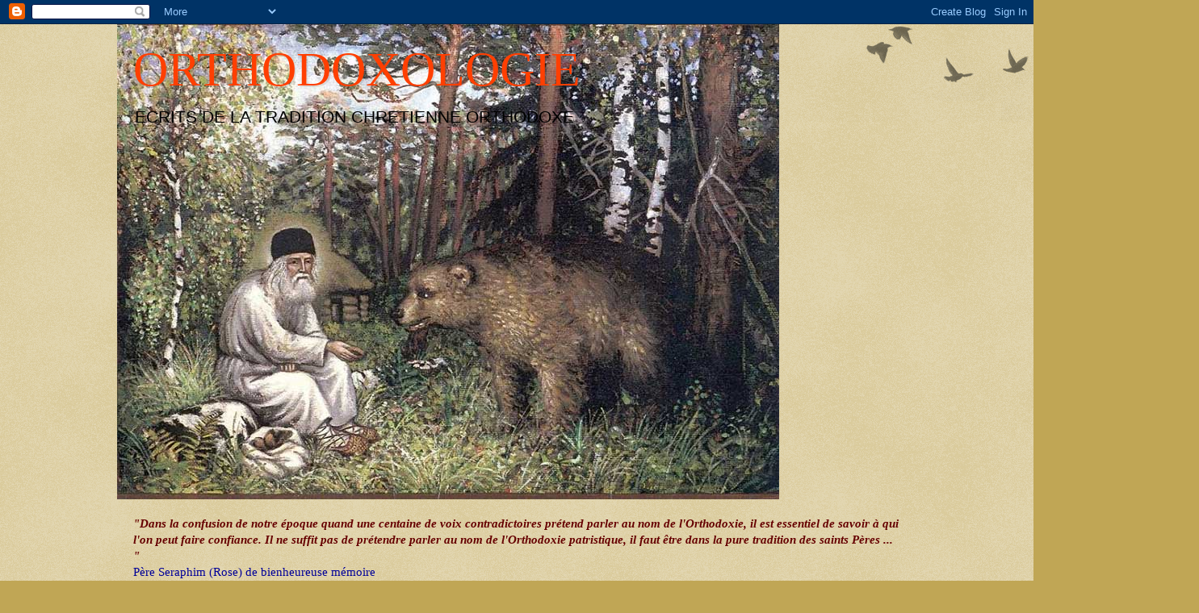

--- FILE ---
content_type: text/html; charset=UTF-8
request_url: https://orthodoxologie.blogspot.com/2008_10_26_archive.html
body_size: 100719
content:
<!DOCTYPE html>
<html class='v2' dir='ltr' lang='fr'>
<head>
<link href='https://www.blogger.com/static/v1/widgets/4128112664-css_bundle_v2.css' rel='stylesheet' type='text/css'/>
<meta content='width=1100' name='viewport'/>
<meta content='text/html; charset=UTF-8' http-equiv='Content-Type'/>
<meta content='blogger' name='generator'/>
<link href='https://orthodoxologie.blogspot.com/favicon.ico' rel='icon' type='image/x-icon'/>
<link href='https://orthodoxologie.blogspot.com/2008_10_26_archive.html' rel='canonical'/>
<link rel="alternate" type="application/atom+xml" title="ORTHODOXOLOGIE - Atom" href="https://orthodoxologie.blogspot.com/feeds/posts/default" />
<link rel="alternate" type="application/rss+xml" title="ORTHODOXOLOGIE - RSS" href="https://orthodoxologie.blogspot.com/feeds/posts/default?alt=rss" />
<link rel="service.post" type="application/atom+xml" title="ORTHODOXOLOGIE - Atom" href="https://www.blogger.com/feeds/5005285290565492941/posts/default" />
<!--Can't find substitution for tag [blog.ieCssRetrofitLinks]-->
<meta content='https://orthodoxologie.blogspot.com/2008_10_26_archive.html' property='og:url'/>
<meta content='ORTHODOXOLOGIE' property='og:title'/>
<meta content='ECRITS DE LA TRADITION CHRETIENNE ORTHODOXE' property='og:description'/>
<title>ORTHODOXOLOGIE: 2008-10-26</title>
<style id='page-skin-1' type='text/css'><!--
/*
-----------------------------------------------
Blogger Template Style
Name:     Watermark
Designer: Blogger
URL:      www.blogger.com
----------------------------------------------- */
/* Use this with templates/1ktemplate-*.html */
/* Content
----------------------------------------------- */
body {
font: normal normal 16px Arial, Tahoma, Helvetica, FreeSans, sans-serif;
color: #393939;
background: #c0a655 url(https://resources.blogblog.com/blogblog/data/1kt/watermark/body_background_birds.png) repeat scroll top left;
}
html body .content-outer {
min-width: 0;
max-width: 100%;
width: 100%;
}
.content-outer {
font-size: 92%;
}
a:link {
text-decoration:none;
color: #ff3f02;
}
a:visited {
text-decoration:none;
color: #9c3922;
}
a:hover {
text-decoration:underline;
color: #ff3f02;
}
.body-fauxcolumns .cap-top {
margin-top: 30px;
background: transparent url(https://resources.blogblog.com/blogblog/data/1kt/watermark/body_overlay_birds.png) no-repeat scroll top right;
height: 121px;
}
.content-inner {
padding: 0;
}
/* Header
----------------------------------------------- */
.header-inner .Header .titlewrapper,
.header-inner .Header .descriptionwrapper {
padding-left: 20px;
padding-right: 20px;
}
.Header h1 {
font: normal normal 60px Georgia, Utopia, 'Palatino Linotype', Palatino, serif;
color: #ff3f02;
text-shadow: 2px 2px rgba(0, 0, 0, .1);
}
.Header h1 a {
color: #ff3f02;
}
.Header .description {
font-size: 140%;
color: #000000;
}
/* Tabs
----------------------------------------------- */
.tabs-inner .section {
margin: 0 20px;
}
.tabs-inner .PageList, .tabs-inner .LinkList, .tabs-inner .Labels {
margin-left: -11px;
margin-right: -11px;
background-color: transparent;
border-top: 0 solid #ffffff;
border-bottom: 0 solid #ffffff;
-moz-box-shadow: 0 0 0 rgba(0, 0, 0, .3);
-webkit-box-shadow: 0 0 0 rgba(0, 0, 0, .3);
-goog-ms-box-shadow: 0 0 0 rgba(0, 0, 0, .3);
box-shadow: 0 0 0 rgba(0, 0, 0, .3);
}
.tabs-inner .PageList .widget-content,
.tabs-inner .LinkList .widget-content,
.tabs-inner .Labels .widget-content {
margin: -3px -11px;
background: transparent none  no-repeat scroll right;
}
.tabs-inner .widget ul {
padding: 2px 25px;
max-height: 34px;
background: transparent none no-repeat scroll left;
}
.tabs-inner .widget li {
border: none;
}
.tabs-inner .widget li a {
display: inline-block;
padding: .25em 1em;
font: normal normal 30px Georgia, Utopia, 'Palatino Linotype', Palatino, serif;
color: #ff3f02;
border-right: 1px solid #c0a655;
}
.tabs-inner .widget li:first-child a {
border-left: 1px solid #c0a655;
}
.tabs-inner .widget li.selected a, .tabs-inner .widget li a:hover {
color: #000000;
}
/* Headings
----------------------------------------------- */
h2 {
font: normal normal 20px Georgia, Utopia, 'Palatino Linotype', Palatino, serif;
color: #000000;
margin: 0 0 .5em;
}
h2.date-header {
font: normal normal 16px Arial, Tahoma, Helvetica, FreeSans, sans-serif;
color: #7f0400;
}
/* Main
----------------------------------------------- */
.main-inner .column-center-inner,
.main-inner .column-left-inner,
.main-inner .column-right-inner {
padding: 0 5px;
}
.main-outer {
margin-top: 0;
background: transparent none no-repeat scroll top left;
}
.main-inner {
padding-top: 30px;
}
.main-cap-top {
position: relative;
}
.main-cap-top .cap-right {
position: absolute;
height: 0;
width: 100%;
bottom: 0;
background: transparent none repeat-x scroll bottom center;
}
.main-cap-top .cap-left {
position: absolute;
height: 245px;
width: 280px;
right: 0;
bottom: 0;
background: transparent none no-repeat scroll bottom left;
}
/* Posts
----------------------------------------------- */
.post-outer {
padding: 15px 20px;
margin: 0 0 25px;
background: transparent url(https://resources.blogblog.com/blogblog/data/1kt/watermark/post_background_birds.png) repeat scroll top left;
_background-image: none;
border: dotted 1px #ccbd99;
-moz-box-shadow: 0 0 0 rgba(0, 0, 0, .1);
-webkit-box-shadow: 0 0 0 rgba(0, 0, 0, .1);
-goog-ms-box-shadow: 0 0 0 rgba(0, 0, 0, .1);
box-shadow: 0 0 0 rgba(0, 0, 0, .1);
}
h3.post-title {
font: normal normal 36px Georgia, Utopia, 'Palatino Linotype', Palatino, serif;
margin: 0;
}
.comments h4 {
font: normal normal 36px Georgia, Utopia, 'Palatino Linotype', Palatino, serif;
margin: 1em 0 0;
}
.post-body {
font-size: 105%;
line-height: 1.5;
position: relative;
}
.post-header {
margin: 0 0 1em;
color: #9a7b56;
}
.post-footer {
margin: 10px 0 0;
padding: 10px 0 0;
color: #9a7b56;
border-top: dashed 1px #787878;
}
#blog-pager {
font-size: 140%
}
#comments .comment-author {
padding-top: 1.5em;
border-top: dashed 1px #787878;
background-position: 0 1.5em;
}
#comments .comment-author:first-child {
padding-top: 0;
border-top: none;
}
.avatar-image-container {
margin: .2em 0 0;
}
/* Comments
----------------------------------------------- */
.comments .comments-content .icon.blog-author {
background-repeat: no-repeat;
background-image: url([data-uri]);
}
.comments .comments-content .loadmore a {
border-top: 1px solid #787878;
border-bottom: 1px solid #787878;
}
.comments .continue {
border-top: 2px solid #787878;
}
/* Widgets
----------------------------------------------- */
.widget ul, .widget #ArchiveList ul.flat {
padding: 0;
list-style: none;
}
.widget ul li, .widget #ArchiveList ul.flat li {
padding: .35em 0;
text-indent: 0;
border-top: dashed 1px #787878;
}
.widget ul li:first-child, .widget #ArchiveList ul.flat li:first-child {
border-top: none;
}
.widget .post-body ul {
list-style: disc;
}
.widget .post-body ul li {
border: none;
}
.widget .zippy {
color: #787878;
}
.post-body img, .post-body .tr-caption-container, .Profile img, .Image img,
.BlogList .item-thumbnail img {
padding: 5px;
background: #fff;
-moz-box-shadow: 1px 1px 5px rgba(0, 0, 0, .5);
-webkit-box-shadow: 1px 1px 5px rgba(0, 0, 0, .5);
-goog-ms-box-shadow: 1px 1px 5px rgba(0, 0, 0, .5);
box-shadow: 1px 1px 5px rgba(0, 0, 0, .5);
}
.post-body img, .post-body .tr-caption-container {
padding: 8px;
}
.post-body .tr-caption-container {
color: #333333;
}
.post-body .tr-caption-container img {
padding: 0;
background: transparent;
border: none;
-moz-box-shadow: 0 0 0 rgba(0, 0, 0, .1);
-webkit-box-shadow: 0 0 0 rgba(0, 0, 0, .1);
-goog-ms-box-shadow: 0 0 0 rgba(0, 0, 0, .1);
box-shadow: 0 0 0 rgba(0, 0, 0, .1);
}
/* Footer
----------------------------------------------- */
.footer-outer {
color:#ccbd99;
background: #550300 url(https://resources.blogblog.com/blogblog/data/1kt/watermark/body_background_navigator.png) repeat scroll top left;
}
.footer-outer a {
color: #ff7f56;
}
.footer-outer a:visited {
color: #dd5d34;
}
.footer-outer a:hover {
color: #ff9f78;
}
.footer-outer .widget h2 {
color: #eedfbb;
}
/* Mobile
----------------------------------------------- */
body.mobile  {
background-size: 100% auto;
}
.mobile .body-fauxcolumn-outer {
background: transparent none repeat scroll top left;
}
html .mobile .mobile-date-outer {
border-bottom: none;
background: transparent url(https://resources.blogblog.com/blogblog/data/1kt/watermark/post_background_birds.png) repeat scroll top left;
_background-image: none;
margin-bottom: 10px;
}
.mobile .main-inner .date-outer {
padding: 0;
}
.mobile .main-inner .date-header {
margin: 10px;
}
.mobile .main-cap-top {
z-index: -1;
}
.mobile .content-outer {
font-size: 100%;
}
.mobile .post-outer {
padding: 10px;
}
.mobile .main-cap-top .cap-left {
background: transparent none no-repeat scroll bottom left;
}
.mobile .body-fauxcolumns .cap-top {
margin: 0;
}
.mobile-link-button {
background: transparent url(https://resources.blogblog.com/blogblog/data/1kt/watermark/post_background_birds.png) repeat scroll top left;
}
.mobile-link-button a:link, .mobile-link-button a:visited {
color: #ff3f02;
}
.mobile-index-date .date-header {
color: #7f0400;
}
.mobile-index-contents {
color: #393939;
}
.mobile .tabs-inner .section {
margin: 0;
}
.mobile .tabs-inner .PageList {
margin-left: 0;
margin-right: 0;
}
.mobile .tabs-inner .PageList .widget-content {
margin: 0;
color: #000000;
background: transparent url(https://resources.blogblog.com/blogblog/data/1kt/watermark/post_background_birds.png) repeat scroll top left;
}
.mobile .tabs-inner .PageList .widget-content .pagelist-arrow {
border-left: 1px solid #c0a655;
}

--></style>
<style id='template-skin-1' type='text/css'><!--
body {
min-width: 990px;
}
.content-outer, .content-fauxcolumn-outer, .region-inner {
min-width: 990px;
max-width: 990px;
_width: 990px;
}
.main-inner .columns {
padding-left: 0px;
padding-right: 230px;
}
.main-inner .fauxcolumn-center-outer {
left: 0px;
right: 230px;
/* IE6 does not respect left and right together */
_width: expression(this.parentNode.offsetWidth -
parseInt("0px") -
parseInt("230px") + 'px');
}
.main-inner .fauxcolumn-left-outer {
width: 0px;
}
.main-inner .fauxcolumn-right-outer {
width: 230px;
}
.main-inner .column-left-outer {
width: 0px;
right: 100%;
margin-left: -0px;
}
.main-inner .column-right-outer {
width: 230px;
margin-right: -230px;
}
#layout {
min-width: 0;
}
#layout .content-outer {
min-width: 0;
width: 800px;
}
#layout .region-inner {
min-width: 0;
width: auto;
}
body#layout div.add_widget {
padding: 8px;
}
body#layout div.add_widget a {
margin-left: 32px;
}
--></style>
<link href='https://www.blogger.com/dyn-css/authorization.css?targetBlogID=5005285290565492941&amp;zx=ed897204-a08d-43ea-a4ac-9fc32b9ca85b' media='none' onload='if(media!=&#39;all&#39;)media=&#39;all&#39;' rel='stylesheet'/><noscript><link href='https://www.blogger.com/dyn-css/authorization.css?targetBlogID=5005285290565492941&amp;zx=ed897204-a08d-43ea-a4ac-9fc32b9ca85b' rel='stylesheet'/></noscript>
<meta name='google-adsense-platform-account' content='ca-host-pub-1556223355139109'/>
<meta name='google-adsense-platform-domain' content='blogspot.com'/>

<link rel="stylesheet" href="https://fonts.googleapis.com/css2?display=swap&family=Russo+One"></head>
<body class='loading variant-birds'>
<div class='navbar section' id='navbar' name='Navbar'><div class='widget Navbar' data-version='1' id='Navbar1'><script type="text/javascript">
    function setAttributeOnload(object, attribute, val) {
      if(window.addEventListener) {
        window.addEventListener('load',
          function(){ object[attribute] = val; }, false);
      } else {
        window.attachEvent('onload', function(){ object[attribute] = val; });
      }
    }
  </script>
<div id="navbar-iframe-container"></div>
<script type="text/javascript" src="https://apis.google.com/js/platform.js"></script>
<script type="text/javascript">
      gapi.load("gapi.iframes:gapi.iframes.style.bubble", function() {
        if (gapi.iframes && gapi.iframes.getContext) {
          gapi.iframes.getContext().openChild({
              url: 'https://www.blogger.com/navbar/5005285290565492941?origin\x3dhttps://orthodoxologie.blogspot.com',
              where: document.getElementById("navbar-iframe-container"),
              id: "navbar-iframe"
          });
        }
      });
    </script><script type="text/javascript">
(function() {
var script = document.createElement('script');
script.type = 'text/javascript';
script.src = '//pagead2.googlesyndication.com/pagead/js/google_top_exp.js';
var head = document.getElementsByTagName('head')[0];
if (head) {
head.appendChild(script);
}})();
</script>
</div></div>
<div class='body-fauxcolumns'>
<div class='fauxcolumn-outer body-fauxcolumn-outer'>
<div class='cap-top'>
<div class='cap-left'></div>
<div class='cap-right'></div>
</div>
<div class='fauxborder-left'>
<div class='fauxborder-right'></div>
<div class='fauxcolumn-inner'>
</div>
</div>
<div class='cap-bottom'>
<div class='cap-left'></div>
<div class='cap-right'></div>
</div>
</div>
</div>
<div class='content'>
<div class='content-fauxcolumns'>
<div class='fauxcolumn-outer content-fauxcolumn-outer'>
<div class='cap-top'>
<div class='cap-left'></div>
<div class='cap-right'></div>
</div>
<div class='fauxborder-left'>
<div class='fauxborder-right'></div>
<div class='fauxcolumn-inner'>
</div>
</div>
<div class='cap-bottom'>
<div class='cap-left'></div>
<div class='cap-right'></div>
</div>
</div>
</div>
<div class='content-outer'>
<div class='content-cap-top cap-top'>
<div class='cap-left'></div>
<div class='cap-right'></div>
</div>
<div class='fauxborder-left content-fauxborder-left'>
<div class='fauxborder-right content-fauxborder-right'></div>
<div class='content-inner'>
<header>
<div class='header-outer'>
<div class='header-cap-top cap-top'>
<div class='cap-left'></div>
<div class='cap-right'></div>
</div>
<div class='fauxborder-left header-fauxborder-left'>
<div class='fauxborder-right header-fauxborder-right'></div>
<div class='region-inner header-inner'>
<div class='header section' id='header' name='En-tête'><div class='widget Header' data-version='1' id='Header1'>
<div id='header-inner' style='background-image: url("https://blogger.googleusercontent.com/img/b/R29vZ2xl/AVvXsEj8bwjABm119vd5oWcK6VpP5brJr-BC2ARPKHnDVc27d1Xck5ipm-S1pakIsCAjDXurklDXNafQP7HjL0ljDS7hQ631mNDkiRKKiwenEBM2ZJDY2XjDyB_SlmJ0FbbDxrdSXXIMHko7qq0/s990/Saint-Seraphim-sarov-1.jpg"); background-position: left; min-height: 589px; _height: 589px; background-repeat: no-repeat; '>
<div class='titlewrapper' style='background: transparent'>
<h1 class='title' style='background: transparent; border-width: 0px'>
<a href='https://orthodoxologie.blogspot.com/'>
ORTHODOXOLOGIE
</a>
</h1>
</div>
<div class='descriptionwrapper'>
<p class='description'><span>ECRITS DE LA TRADITION CHRETIENNE ORTHODOXE</span></p>
</div>
</div>
</div></div>
</div>
</div>
<div class='header-cap-bottom cap-bottom'>
<div class='cap-left'></div>
<div class='cap-right'></div>
</div>
</div>
</header>
<div class='tabs-outer'>
<div class='tabs-cap-top cap-top'>
<div class='cap-left'></div>
<div class='cap-right'></div>
</div>
<div class='fauxborder-left tabs-fauxborder-left'>
<div class='fauxborder-right tabs-fauxborder-right'></div>
<div class='region-inner tabs-inner'>
<div class='tabs section' id='crosscol' name='Toutes les colonnes'><div class='widget Text' data-version='1' id='Text5'>
<div class='widget-content'>
<div><br /></div><span class="Apple-style-span"  style="font-family:&quot;;"><b><span ="" class="Apple-style-span"  style="color:#660000;"><i><span class="hps">"Dans la confusion </span><span class="hps">de notre époque</span> <span class="hps">quand une centaine de</span> <span class="hps">voix contradictoires</span> <span class="hps">prétend parler au nom</span> de <span class="hps">l'Orthodoxie</span>, <span class="hps">il est essentiel</span> <span class="hps">de savoir à qui</span> l'<span class="hps">on peut faire confiance</span>. <span class="hps">Il ne suffit pas</span> <span class="hps">de prétendre</span> <span class="hps">parler au nom de</span> <span class="hps">l'Orthodoxie</span> <span class="hps">patristique</span>, il faut être <span class="hps">dans la pure tradition</span> <span class="hps">des saints Pères</span> <span class="hps">...</span> <span class="hps atn">"</span></i></span></b><br /><span ="" class="Apple-style-span"  style="color:#000099;">Père <span class="hps">Seraphim (Rose) de bienheureuse mémoire</span></span></span>
</div>
<div class='clear'></div>
</div></div>
<div class='tabs no-items section' id='crosscol-overflow' name='Cross-Column 2'></div>
</div>
</div>
<div class='tabs-cap-bottom cap-bottom'>
<div class='cap-left'></div>
<div class='cap-right'></div>
</div>
</div>
<div class='main-outer'>
<div class='main-cap-top cap-top'>
<div class='cap-left'></div>
<div class='cap-right'></div>
</div>
<div class='fauxborder-left main-fauxborder-left'>
<div class='fauxborder-right main-fauxborder-right'></div>
<div class='region-inner main-inner'>
<div class='columns fauxcolumns'>
<div class='fauxcolumn-outer fauxcolumn-center-outer'>
<div class='cap-top'>
<div class='cap-left'></div>
<div class='cap-right'></div>
</div>
<div class='fauxborder-left'>
<div class='fauxborder-right'></div>
<div class='fauxcolumn-inner'>
</div>
</div>
<div class='cap-bottom'>
<div class='cap-left'></div>
<div class='cap-right'></div>
</div>
</div>
<div class='fauxcolumn-outer fauxcolumn-left-outer'>
<div class='cap-top'>
<div class='cap-left'></div>
<div class='cap-right'></div>
</div>
<div class='fauxborder-left'>
<div class='fauxborder-right'></div>
<div class='fauxcolumn-inner'>
</div>
</div>
<div class='cap-bottom'>
<div class='cap-left'></div>
<div class='cap-right'></div>
</div>
</div>
<div class='fauxcolumn-outer fauxcolumn-right-outer'>
<div class='cap-top'>
<div class='cap-left'></div>
<div class='cap-right'></div>
</div>
<div class='fauxborder-left'>
<div class='fauxborder-right'></div>
<div class='fauxcolumn-inner'>
</div>
</div>
<div class='cap-bottom'>
<div class='cap-left'></div>
<div class='cap-right'></div>
</div>
</div>
<!-- corrects IE6 width calculation -->
<div class='columns-inner'>
<div class='column-center-outer'>
<div class='column-center-inner'>
<div class='main section' id='main' name='Principal'><div class='widget Blog' data-version='1' id='Blog1'>
<div class='blog-posts hfeed'>

          <div class="date-outer">
        
<h2 class='date-header'><span>samedi 1 novembre 2008</span></h2>

          <div class="date-posts">
        
<div class='post-outer'>
<div class='post hentry uncustomized-post-template' itemprop='blogPost' itemscope='itemscope' itemtype='http://schema.org/BlogPosting'>
<meta content='http://personal-m.ucoz.ru/_nw/0/23644.jpg' itemprop='image_url'/>
<meta content='5005285290565492941' itemprop='blogId'/>
<meta content='5312716505052896863' itemprop='postId'/>
<a name='5312716505052896863'></a>
<h3 class='post-title entry-title' itemprop='name'>
<a href='https://orthodoxologie.blogspot.com/2008/11/miracle-de-la-toute-sainte.html'>Miracle de la Toute Sainte</a>
</h3>
<div class='post-header'>
<div class='post-header-line-1'></div>
</div>
<div class='post-body entry-content' id='post-body-5312716505052896863' itemprop='description articleBody'>
<div style="text-align: justify;"><br /></div><div style="text-align: center;"><img align="" src="https://lh3.googleusercontent.com/blogger_img_proxy/AEn0k_tiHlZxY0ER_WqX6HVtTKxuRHUZR5BA4ZUTw7ehgqGoL4k5_ihtwirfIl-MCsM7b3vaiRRCVYbSjD3SpOO_SSCmjxT-tWQNIzXMVeeK=s0-d" style="margin:0;padding:0;border:0;"></div><div style="text-align: justify;"><br /></div><div style="text-align: justify;"><span class="Apple-style-span"  style="font-size:medium;">Meletios,&#160;&#160;moine de Kariès [Mont Athos] eut l'expérience de la protection et de l'aide de la Toute Sainte, lui qui de longues années durant, s'occupa de son icône </span><span class="Apple-style-span" style="font-style: italic; "><span class="Apple-style-span"  style="font-size:medium;">Axion Estin</span></span><span class="Apple-style-span"  style="font-size:medium;"> [ Il est digne] dans la sainte église du Protaton.<br /></span></div><div style="text-align: justify;"><span class="Apple-style-span"  style="font-size:medium;">Il allait depuis Thasos au Mont Athos en bateau avec deux autres habitants de Thasos. Tandis qu'ils vogaient, la mer devint houleuse et il tomba par-dessus bord. Les deux autres essayèrent de l'aider à remonter dans le bateau, mais ce fut impossible. Ils lui crièrent: " Geronda, tu vois toi-même que nous ne pouvons rien faire..." En effet, aussitôt qu'ils essayaient de l'attraper, le bateau chavirait. Enfin, épuisé, il cria des profondeurs de son cœur:</span></div><div style="text-align: justify;"><span class="Apple-style-span"  style="font-size:medium;">"Toute Sainte, pendant des années, moi ton humble serviteur, je t'ai servie. Entends-moi à présent, car tu vois que je péris..."</span></div><div style="text-align: justify;"><span class="Apple-style-span"  style="font-size:medium;">Il se retrouva instantanément dans le bateau. La mer se calma et ils rejoignirent leur destination sains et saufs.</span></div><div style="text-align: center;"><span class="Apple-style-span"  style="font-size:medium;">Version française Claude Lopez-Ginisty</span></div><div style="text-align: center;"><span class="Apple-style-span"  style="font-size:medium;">d'après Archimandrite Ioannikios&#160;</span></div><div style="text-align: center;"><span class="Apple-style-span" style="font-style: italic;"><span class="Apple-style-span" style="color: rgb(153, 0, 0);"><span class="Apple-style-span"  style="font-size:medium;">An Athonite Gerontikon</span></span></span></div><div style="text-align: center;"><span class="Apple-style-span"  style="font-size:medium;">Thessaloniki,&#160;1997</span></div><div style="text-align: center;"><span class="Apple-style-span"  style="font-size:medium;"><br /></span></div><div style="text-align: center;"><a href="//www.blogger.com/Ic%C3%B4ne:%20http://www.personal-m.ucoz.ru/"><span class="Apple-style-span"  style="font-size:medium;">Icône: http://www.personal-m.ucoz.ru/</span></a><br /></div>
<div style='clear: both;'></div>
</div>
<div class='post-footer'>
<div class='post-footer-line post-footer-line-1'>
<span class='post-author vcard'>
Publié par
<span class='fn' itemprop='author' itemscope='itemscope' itemtype='http://schema.org/Person'>
<meta content='https://www.blogger.com/profile/06534098604783149247' itemprop='url'/>
<a class='g-profile' href='https://www.blogger.com/profile/06534098604783149247' rel='author' title='author profile'>
<span itemprop='name'>Claude LOPEZ-GINISTY</span>
</a>
</span>
</span>
<span class='post-timestamp'>
à
<meta content='https://orthodoxologie.blogspot.com/2008/11/miracle-de-la-toute-sainte.html' itemprop='url'/>
<a class='timestamp-link' href='https://orthodoxologie.blogspot.com/2008/11/miracle-de-la-toute-sainte.html' rel='bookmark' title='permanent link'><abbr class='published' itemprop='datePublished' title='2008-11-01T05:06:00+01:00'>05:06:00</abbr></a>
</span>
<span class='post-comment-link'>
<a class='comment-link' href='https://www.blogger.com/comment/fullpage/post/5005285290565492941/5312716505052896863' onclick=''>
Aucun commentaire:
  </a>
</span>
<span class='post-icons'>
<span class='item-action'>
<a href='https://www.blogger.com/email-post/5005285290565492941/5312716505052896863' title='Envoyer l&#39;article par e-mail'>
<img alt='' class='icon-action' height='13' src='https://resources.blogblog.com/img/icon18_email.gif' width='18'/>
</a>
</span>
<span class='item-control blog-admin pid-836907530'>
<a href='https://www.blogger.com/post-edit.g?blogID=5005285290565492941&postID=5312716505052896863&from=pencil' title='Modifier l&#39;article'>
<img alt='' class='icon-action' height='18' src='https://resources.blogblog.com/img/icon18_edit_allbkg.gif' width='18'/>
</a>
</span>
</span>
<div class='post-share-buttons goog-inline-block'>
<a class='goog-inline-block share-button sb-email' href='https://www.blogger.com/share-post.g?blogID=5005285290565492941&postID=5312716505052896863&target=email' target='_blank' title='Envoyer par e-mail'><span class='share-button-link-text'>Envoyer par e-mail</span></a><a class='goog-inline-block share-button sb-blog' href='https://www.blogger.com/share-post.g?blogID=5005285290565492941&postID=5312716505052896863&target=blog' onclick='window.open(this.href, "_blank", "height=270,width=475"); return false;' target='_blank' title='BlogThis!'><span class='share-button-link-text'>BlogThis!</span></a><a class='goog-inline-block share-button sb-twitter' href='https://www.blogger.com/share-post.g?blogID=5005285290565492941&postID=5312716505052896863&target=twitter' target='_blank' title='Partager sur X'><span class='share-button-link-text'>Partager sur X</span></a><a class='goog-inline-block share-button sb-facebook' href='https://www.blogger.com/share-post.g?blogID=5005285290565492941&postID=5312716505052896863&target=facebook' onclick='window.open(this.href, "_blank", "height=430,width=640"); return false;' target='_blank' title='Partager sur Facebook'><span class='share-button-link-text'>Partager sur Facebook</span></a><a class='goog-inline-block share-button sb-pinterest' href='https://www.blogger.com/share-post.g?blogID=5005285290565492941&postID=5312716505052896863&target=pinterest' target='_blank' title='Partager sur Pinterest'><span class='share-button-link-text'>Partager sur Pinterest</span></a>
</div>
</div>
<div class='post-footer-line post-footer-line-2'>
<span class='post-labels'>
Libellés :
<a href='https://orthodoxologie.blogspot.com/search/label/Miracles%20des%20saints' rel='tag'>Miracles des saints</a>
</span>
</div>
<div class='post-footer-line post-footer-line-3'>
<span class='post-location'>
</span>
</div>
</div>
</div>
</div>
<div class='post-outer'>
<div class='post hentry uncustomized-post-template' itemprop='blogPost' itemscope='itemscope' itemtype='http://schema.org/BlogPosting'>
<meta content='5005285290565492941' itemprop='blogId'/>
<meta content='1862729581513290455' itemprop='postId'/>
<a name='1862729581513290455'></a>
<h3 class='post-title entry-title' itemprop='name'>
<a href='https://orthodoxologie.blogspot.com/2008/11/orthodox-christianity-in-georgia.html'>Orthodox Christianity in Georgia</a>
</h3>
<div class='post-header'>
<div class='post-header-line-1'></div>
</div>
<div class='post-body entry-content' id='post-body-1862729581513290455' itemprop='description articleBody'>
<object height="344" width="425"><param name="movie" value="//www.youtube.com/v/9n6hNj44gdU&amp;hl=fr&amp;fs=1"><param name="allowFullScreen" value="true"><param name="allowscriptaccess" value="always"><embed src="//www.youtube.com/v/9n6hNj44gdU&amp;hl=fr&amp;fs=1" type="application/x-shockwave-flash" allowscriptaccess="always" allowfullscreen="true" width="425" height="344"></embed></object>
<div style='clear: both;'></div>
</div>
<div class='post-footer'>
<div class='post-footer-line post-footer-line-1'>
<span class='post-author vcard'>
Publié par
<span class='fn' itemprop='author' itemscope='itemscope' itemtype='http://schema.org/Person'>
<meta content='https://www.blogger.com/profile/06534098604783149247' itemprop='url'/>
<a class='g-profile' href='https://www.blogger.com/profile/06534098604783149247' rel='author' title='author profile'>
<span itemprop='name'>Claude LOPEZ-GINISTY</span>
</a>
</span>
</span>
<span class='post-timestamp'>
à
<meta content='https://orthodoxologie.blogspot.com/2008/11/orthodox-christianity-in-georgia.html' itemprop='url'/>
<a class='timestamp-link' href='https://orthodoxologie.blogspot.com/2008/11/orthodox-christianity-in-georgia.html' rel='bookmark' title='permanent link'><abbr class='published' itemprop='datePublished' title='2008-11-01T03:35:00+01:00'>03:35:00</abbr></a>
</span>
<span class='post-comment-link'>
<a class='comment-link' href='https://www.blogger.com/comment/fullpage/post/5005285290565492941/1862729581513290455' onclick=''>
Aucun commentaire:
  </a>
</span>
<span class='post-icons'>
<span class='item-action'>
<a href='https://www.blogger.com/email-post/5005285290565492941/1862729581513290455' title='Envoyer l&#39;article par e-mail'>
<img alt='' class='icon-action' height='13' src='https://resources.blogblog.com/img/icon18_email.gif' width='18'/>
</a>
</span>
<span class='item-control blog-admin pid-836907530'>
<a href='https://www.blogger.com/post-edit.g?blogID=5005285290565492941&postID=1862729581513290455&from=pencil' title='Modifier l&#39;article'>
<img alt='' class='icon-action' height='18' src='https://resources.blogblog.com/img/icon18_edit_allbkg.gif' width='18'/>
</a>
</span>
</span>
<div class='post-share-buttons goog-inline-block'>
<a class='goog-inline-block share-button sb-email' href='https://www.blogger.com/share-post.g?blogID=5005285290565492941&postID=1862729581513290455&target=email' target='_blank' title='Envoyer par e-mail'><span class='share-button-link-text'>Envoyer par e-mail</span></a><a class='goog-inline-block share-button sb-blog' href='https://www.blogger.com/share-post.g?blogID=5005285290565492941&postID=1862729581513290455&target=blog' onclick='window.open(this.href, "_blank", "height=270,width=475"); return false;' target='_blank' title='BlogThis!'><span class='share-button-link-text'>BlogThis!</span></a><a class='goog-inline-block share-button sb-twitter' href='https://www.blogger.com/share-post.g?blogID=5005285290565492941&postID=1862729581513290455&target=twitter' target='_blank' title='Partager sur X'><span class='share-button-link-text'>Partager sur X</span></a><a class='goog-inline-block share-button sb-facebook' href='https://www.blogger.com/share-post.g?blogID=5005285290565492941&postID=1862729581513290455&target=facebook' onclick='window.open(this.href, "_blank", "height=430,width=640"); return false;' target='_blank' title='Partager sur Facebook'><span class='share-button-link-text'>Partager sur Facebook</span></a><a class='goog-inline-block share-button sb-pinterest' href='https://www.blogger.com/share-post.g?blogID=5005285290565492941&postID=1862729581513290455&target=pinterest' target='_blank' title='Partager sur Pinterest'><span class='share-button-link-text'>Partager sur Pinterest</span></a>
</div>
</div>
<div class='post-footer-line post-footer-line-2'>
<span class='post-labels'>
Libellés :
<a href='https://orthodoxologie.blogspot.com/search/label/Saints%20G%C3%A9orgiens' rel='tag'>Saints Géorgiens</a>
</span>
</div>
<div class='post-footer-line post-footer-line-3'>
<span class='post-location'>
</span>
</div>
</div>
</div>
</div>

          </div></div>
        

          <div class="date-outer">
        
<h2 class='date-header'><span>vendredi 31 octobre 2008</span></h2>

          <div class="date-posts">
        
<div class='post-outer'>
<div class='post hentry uncustomized-post-template' itemprop='blogPost' itemscope='itemscope' itemtype='http://schema.org/BlogPosting'>
<meta content='http://farm3.static.flickr.com/2035/1778790631_d897183240_m.jpg' itemprop='image_url'/>
<meta content='5005285290565492941' itemprop='blogId'/>
<meta content='5641036438234590732' itemprop='postId'/>
<a name='5641036438234590732'></a>
<h3 class='post-title entry-title' itemprop='name'>
<a href='https://orthodoxologie.blogspot.com/2008/10/frre-josephambroise-vietchnaya-pamiat.html'>Frère Joseph/Ambroise: Vietchnaya Pamiat'!</a>
</h3>
<div class='post-header'>
<div class='post-header-line-1'></div>
</div>
<div class='post-body entry-content' id='post-body-5641036438234590732' itemprop='description articleBody'>
<div style="text-align: left;">Sur le blog du moinillon:<br /></div><div><div style="text-align: center;"><br /></div><img alt="" src="https://lh3.googleusercontent.com/blogger_img_proxy/AEn0k_sUpUKChhu6aQt26lNMOw7_tVW0Lun5loH9Hdru0e45TxcgnpTOxGeue-D3EoratgLfMz0SBDKAntem_EJUT37SxpLTMnLNT2JzVBxehUNA0fBcs6fkrllRGbtvw8pTZnc2UA=s0-d" style="text-align: left;float: left; margin-right: 15px; width: 181px; height: 230px; "></div><div><br /></div><div><br /></div><div><a href="http://www.moinillon.net/">http://www.moinillon.net/</a><br /></div><div><br /></div><div><br /></div><div><br /></div><div><br /></div><div><br /></div><div><br /></div><div><br /></div><div><br /></div><div><br /></div><div><br /></div><div><br /></div><div style="text-align: justify;"><span class="Apple-style-span"  style="font-size:medium;"><span class="Apple-style-span" style="color: rgb(102, 0, 0);">C'est aujourd'hui la date anniversaire du martyre de José, assassiné à Athènes il y a 11 ans. La nuit d'une des fêtes païennes de notre temps.&#160;<br /></span></span></div><div style="text-align: center;"><span class="Apple-style-span"  style="font-size:medium;"><span class="Apple-style-span" style="color: rgb(102, 0, 0);">Mémoire éternelle au serviteur de Dieu Joseph !</span></span><br /></div>
<div style='clear: both;'></div>
</div>
<div class='post-footer'>
<div class='post-footer-line post-footer-line-1'>
<span class='post-author vcard'>
Publié par
<span class='fn' itemprop='author' itemscope='itemscope' itemtype='http://schema.org/Person'>
<meta content='https://www.blogger.com/profile/06534098604783149247' itemprop='url'/>
<a class='g-profile' href='https://www.blogger.com/profile/06534098604783149247' rel='author' title='author profile'>
<span itemprop='name'>Claude LOPEZ-GINISTY</span>
</a>
</span>
</span>
<span class='post-timestamp'>
à
<meta content='https://orthodoxologie.blogspot.com/2008/10/frre-josephambroise-vietchnaya-pamiat.html' itemprop='url'/>
<a class='timestamp-link' href='https://orthodoxologie.blogspot.com/2008/10/frre-josephambroise-vietchnaya-pamiat.html' rel='bookmark' title='permanent link'><abbr class='published' itemprop='datePublished' title='2008-10-31T19:55:00+01:00'>19:55:00</abbr></a>
</span>
<span class='post-comment-link'>
<a class='comment-link' href='https://www.blogger.com/comment/fullpage/post/5005285290565492941/5641036438234590732' onclick=''>
Aucun commentaire:
  </a>
</span>
<span class='post-icons'>
<span class='item-action'>
<a href='https://www.blogger.com/email-post/5005285290565492941/5641036438234590732' title='Envoyer l&#39;article par e-mail'>
<img alt='' class='icon-action' height='13' src='https://resources.blogblog.com/img/icon18_email.gif' width='18'/>
</a>
</span>
<span class='item-control blog-admin pid-836907530'>
<a href='https://www.blogger.com/post-edit.g?blogID=5005285290565492941&postID=5641036438234590732&from=pencil' title='Modifier l&#39;article'>
<img alt='' class='icon-action' height='18' src='https://resources.blogblog.com/img/icon18_edit_allbkg.gif' width='18'/>
</a>
</span>
</span>
<div class='post-share-buttons goog-inline-block'>
<a class='goog-inline-block share-button sb-email' href='https://www.blogger.com/share-post.g?blogID=5005285290565492941&postID=5641036438234590732&target=email' target='_blank' title='Envoyer par e-mail'><span class='share-button-link-text'>Envoyer par e-mail</span></a><a class='goog-inline-block share-button sb-blog' href='https://www.blogger.com/share-post.g?blogID=5005285290565492941&postID=5641036438234590732&target=blog' onclick='window.open(this.href, "_blank", "height=270,width=475"); return false;' target='_blank' title='BlogThis!'><span class='share-button-link-text'>BlogThis!</span></a><a class='goog-inline-block share-button sb-twitter' href='https://www.blogger.com/share-post.g?blogID=5005285290565492941&postID=5641036438234590732&target=twitter' target='_blank' title='Partager sur X'><span class='share-button-link-text'>Partager sur X</span></a><a class='goog-inline-block share-button sb-facebook' href='https://www.blogger.com/share-post.g?blogID=5005285290565492941&postID=5641036438234590732&target=facebook' onclick='window.open(this.href, "_blank", "height=430,width=640"); return false;' target='_blank' title='Partager sur Facebook'><span class='share-button-link-text'>Partager sur Facebook</span></a><a class='goog-inline-block share-button sb-pinterest' href='https://www.blogger.com/share-post.g?blogID=5005285290565492941&postID=5641036438234590732&target=pinterest' target='_blank' title='Partager sur Pinterest'><span class='share-button-link-text'>Partager sur Pinterest</span></a>
</div>
</div>
<div class='post-footer-line post-footer-line-2'>
<span class='post-labels'>
</span>
</div>
<div class='post-footer-line post-footer-line-3'>
<span class='post-location'>
</span>
</div>
</div>
</div>
</div>
<div class='post-outer'>
<div class='post hentry uncustomized-post-template' itemprop='blogPost' itemscope='itemscope' itemtype='http://schema.org/BlogPosting'>
<meta content='http://www.paroissesaintjacques.fr/stephara/reliquaire02.jpg' itemprop='image_url'/>
<meta content='5005285290565492941' itemprop='blogId'/>
<meta content='4669812624641496948' itemprop='postId'/>
<a name='4669812624641496948'></a>
<h3 class='post-title entry-title' itemprop='name'>
<a href='https://orthodoxologie.blogspot.com/2008/10/sainte-pharalde.html'>Sainte Pharaïlde</a>
</h3>
<div class='post-header'>
<div class='post-header-line-1'></div>
</div>
<div class='post-body entry-content' id='post-body-4669812624641496948' itemprop='description articleBody'>
<span class="Apple-style-span"  style="font-size:medium;"><div style="text-align: center;"><div style="text-align: left;"><br /></div><br /></div><div style="text-align: center;"><img alt="Reliquaire buste de sainte Pharaïlde" border="0" height="450" src="https://lh3.googleusercontent.com/blogger_img_proxy/AEn0k_v2z-OBGGP72mx14_Mu3jF2axHh9vwSSzv9yuxc_uUS7nm1sPLlfK2E-LmzecZSpNZIw_yd7Oa9Z1eFHnodUQr-lfMkH4ivRLHek4BmyqFUw7OEca6u3u5SQvBdiggoHA=s0-d" width="300"><br /></div><div><span class="Apple-style-span"  style="font-size:medium;"><br /></span></div><div style="text-align: justify;"><span class="Apple-style-span"  style="font-size:medium;">Sainte Pharaïlde ( appelée aussi Vérylde ou Sinte Veerle en Flamand) eut pour parents Théodoric, Duc de Lotharingie et sainte Amalberge, nièce du Prince Pépin. Sainte Gertrude higoumène de Nivelles sa parente, la présenta sur les fonts baptismaux et l'éduqua dans la piété et la vertu. Ainsi dès sa prime jeunesse, sous un tel patronage, notre sainte manifesta une grande disposition d'âme et une grande perfection sur le chemin du Ciel.<br /></span></div></span><div style="text-align: justify;"><span class="Apple-style-span"  style="font-size:medium;">On dit qu'elle fit surgir une source à Bruay dans le Nord de la France, pour abreuver les travailleurs des champs et que cette source guérissait les fièvres des enfants. Cette chaste vierge désirait ne point se marier et se consacrer à Jésus-Christ son Epoux Céleste, mais son père et sa mère la voulurent marier. Elle obéit à ses parents, mais resta vierge jusques dans les liens du mariage. Elle allait souvent visiter les églises la nuit pour y prier. Elle fut maltraitée par son époux et supporta patiemment ses colères et ses violences jusqu'a ce que Dieu l'en délivrât.</span></div><div style="text-align: justify;"><span class="Apple-style-span"  style="font-size:medium;">Elle naquit au ciel à l'âge de nonante ans. Agilfride, hiérarque &#160;de Liège et higoumène de Saint Bavon transféra son corps de Lotharingie à Gand en 754. Lorsque les Normands envahirent la région, il s'enfuit avec les précieuses reliques de sainte Pharaïlde et de saint Bavon. Ces reliques revinrent ensuite à Gand.</span></div><div style="text-align: justify;"><span class="Apple-style-span"  style="font-size:medium;">On la représente souvent avec à ses pieds ou dans ses mains un oiseau. Cela fait allusion à l'épisode de l'oiseau mort ( une oie) qu'elle trouva dans un champ et auquel elle rendit la vie. Comme le dit un hagiographe du XIXème siècle, " Si la douce vierge a été si miséricordieuse envers les [...] oiseaux du ciel, que ne devons-nous pas attendre de sa bonté, nous qui, comme elle, sommes [... ] orthodoxes?</span></div><div style="text-align: center;"><span class="Apple-style-span"  style="font-size:medium;">C.L.-G.</span></div><div style="text-align: center;"><span class="Apple-style-span"  style="font-size:medium;"><br /></span></div><div style="text-align: center;"><span class="Apple-style-span"  style="font-size:medium;">Source de la photo du reliquaire:<br /></span></div><div style="text-align: center;"><span class="Apple-style-span"  style="font-size:medium;">&#160; </span><a href="http://www.paroissesaintjacques.fr/pelestephara.html"><span class="Apple-style-span"  style="font-size:medium;">http://www.paroissesaintjacques.fr/pelestephara.html</span></a></div>
<div style='clear: both;'></div>
</div>
<div class='post-footer'>
<div class='post-footer-line post-footer-line-1'>
<span class='post-author vcard'>
Publié par
<span class='fn' itemprop='author' itemscope='itemscope' itemtype='http://schema.org/Person'>
<meta content='https://www.blogger.com/profile/06534098604783149247' itemprop='url'/>
<a class='g-profile' href='https://www.blogger.com/profile/06534098604783149247' rel='author' title='author profile'>
<span itemprop='name'>Claude LOPEZ-GINISTY</span>
</a>
</span>
</span>
<span class='post-timestamp'>
à
<meta content='https://orthodoxologie.blogspot.com/2008/10/sainte-pharalde.html' itemprop='url'/>
<a class='timestamp-link' href='https://orthodoxologie.blogspot.com/2008/10/sainte-pharalde.html' rel='bookmark' title='permanent link'><abbr class='published' itemprop='datePublished' title='2008-10-31T04:51:00+01:00'>04:51:00</abbr></a>
</span>
<span class='post-comment-link'>
<a class='comment-link' href='https://www.blogger.com/comment/fullpage/post/5005285290565492941/4669812624641496948' onclick=''>
Aucun commentaire:
  </a>
</span>
<span class='post-icons'>
<span class='item-action'>
<a href='https://www.blogger.com/email-post/5005285290565492941/4669812624641496948' title='Envoyer l&#39;article par e-mail'>
<img alt='' class='icon-action' height='13' src='https://resources.blogblog.com/img/icon18_email.gif' width='18'/>
</a>
</span>
<span class='item-control blog-admin pid-836907530'>
<a href='https://www.blogger.com/post-edit.g?blogID=5005285290565492941&postID=4669812624641496948&from=pencil' title='Modifier l&#39;article'>
<img alt='' class='icon-action' height='18' src='https://resources.blogblog.com/img/icon18_edit_allbkg.gif' width='18'/>
</a>
</span>
</span>
<div class='post-share-buttons goog-inline-block'>
<a class='goog-inline-block share-button sb-email' href='https://www.blogger.com/share-post.g?blogID=5005285290565492941&postID=4669812624641496948&target=email' target='_blank' title='Envoyer par e-mail'><span class='share-button-link-text'>Envoyer par e-mail</span></a><a class='goog-inline-block share-button sb-blog' href='https://www.blogger.com/share-post.g?blogID=5005285290565492941&postID=4669812624641496948&target=blog' onclick='window.open(this.href, "_blank", "height=270,width=475"); return false;' target='_blank' title='BlogThis!'><span class='share-button-link-text'>BlogThis!</span></a><a class='goog-inline-block share-button sb-twitter' href='https://www.blogger.com/share-post.g?blogID=5005285290565492941&postID=4669812624641496948&target=twitter' target='_blank' title='Partager sur X'><span class='share-button-link-text'>Partager sur X</span></a><a class='goog-inline-block share-button sb-facebook' href='https://www.blogger.com/share-post.g?blogID=5005285290565492941&postID=4669812624641496948&target=facebook' onclick='window.open(this.href, "_blank", "height=430,width=640"); return false;' target='_blank' title='Partager sur Facebook'><span class='share-button-link-text'>Partager sur Facebook</span></a><a class='goog-inline-block share-button sb-pinterest' href='https://www.blogger.com/share-post.g?blogID=5005285290565492941&postID=4669812624641496948&target=pinterest' target='_blank' title='Partager sur Pinterest'><span class='share-button-link-text'>Partager sur Pinterest</span></a>
</div>
</div>
<div class='post-footer-line post-footer-line-2'>
<span class='post-labels'>
Libellés :
<a href='https://orthodoxologie.blogspot.com/search/label/Saints%2F%20Enseignements' rel='tag'>Saints/ Enseignements</a>
</span>
</div>
<div class='post-footer-line post-footer-line-3'>
<span class='post-location'>
</span>
</div>
</div>
</div>
</div>
<div class='post-outer'>
<div class='post hentry uncustomized-post-template' itemprop='blogPost' itemscope='itemscope' itemtype='http://schema.org/BlogPosting'>
<meta content='5005285290565492941' itemprop='blogId'/>
<meta content='5462207485217167209' itemprop='postId'/>
<a name='5462207485217167209'></a>
<h3 class='post-title entry-title' itemprop='name'>
<a href='https://orthodoxologie.blogspot.com/2008/10/monastre-de-goritsy-kirilof-russie.html'>Monastère de Goritsy-Kirilof ( Russie</a>
</h3>
<div class='post-header'>
<div class='post-header-line-1'></div>
</div>
<div class='post-body entry-content' id='post-body-5462207485217167209' itemprop='description articleBody'>
<object height="344" width="425"><param name="movie" value="//www.youtube.com/v/f9o0RHuseJI&amp;hl=fr&amp;fs=1"><param name="allowFullScreen" value="true"><param name="allowscriptaccess" value="always"><embed src="//www.youtube.com/v/f9o0RHuseJI&amp;hl=fr&amp;fs=1" type="application/x-shockwave-flash" allowscriptaccess="always" allowfullscreen="true" width="425" height="344"></embed></object>
<div style='clear: both;'></div>
</div>
<div class='post-footer'>
<div class='post-footer-line post-footer-line-1'>
<span class='post-author vcard'>
Publié par
<span class='fn' itemprop='author' itemscope='itemscope' itemtype='http://schema.org/Person'>
<meta content='https://www.blogger.com/profile/06534098604783149247' itemprop='url'/>
<a class='g-profile' href='https://www.blogger.com/profile/06534098604783149247' rel='author' title='author profile'>
<span itemprop='name'>Claude LOPEZ-GINISTY</span>
</a>
</span>
</span>
<span class='post-timestamp'>
à
<meta content='https://orthodoxologie.blogspot.com/2008/10/monastre-de-goritsy-kirilof-russie.html' itemprop='url'/>
<a class='timestamp-link' href='https://orthodoxologie.blogspot.com/2008/10/monastre-de-goritsy-kirilof-russie.html' rel='bookmark' title='permanent link'><abbr class='published' itemprop='datePublished' title='2008-10-31T02:56:00+01:00'>02:56:00</abbr></a>
</span>
<span class='post-comment-link'>
<a class='comment-link' href='https://www.blogger.com/comment/fullpage/post/5005285290565492941/5462207485217167209' onclick=''>
Aucun commentaire:
  </a>
</span>
<span class='post-icons'>
<span class='item-action'>
<a href='https://www.blogger.com/email-post/5005285290565492941/5462207485217167209' title='Envoyer l&#39;article par e-mail'>
<img alt='' class='icon-action' height='13' src='https://resources.blogblog.com/img/icon18_email.gif' width='18'/>
</a>
</span>
<span class='item-control blog-admin pid-836907530'>
<a href='https://www.blogger.com/post-edit.g?blogID=5005285290565492941&postID=5462207485217167209&from=pencil' title='Modifier l&#39;article'>
<img alt='' class='icon-action' height='18' src='https://resources.blogblog.com/img/icon18_edit_allbkg.gif' width='18'/>
</a>
</span>
</span>
<div class='post-share-buttons goog-inline-block'>
<a class='goog-inline-block share-button sb-email' href='https://www.blogger.com/share-post.g?blogID=5005285290565492941&postID=5462207485217167209&target=email' target='_blank' title='Envoyer par e-mail'><span class='share-button-link-text'>Envoyer par e-mail</span></a><a class='goog-inline-block share-button sb-blog' href='https://www.blogger.com/share-post.g?blogID=5005285290565492941&postID=5462207485217167209&target=blog' onclick='window.open(this.href, "_blank", "height=270,width=475"); return false;' target='_blank' title='BlogThis!'><span class='share-button-link-text'>BlogThis!</span></a><a class='goog-inline-block share-button sb-twitter' href='https://www.blogger.com/share-post.g?blogID=5005285290565492941&postID=5462207485217167209&target=twitter' target='_blank' title='Partager sur X'><span class='share-button-link-text'>Partager sur X</span></a><a class='goog-inline-block share-button sb-facebook' href='https://www.blogger.com/share-post.g?blogID=5005285290565492941&postID=5462207485217167209&target=facebook' onclick='window.open(this.href, "_blank", "height=430,width=640"); return false;' target='_blank' title='Partager sur Facebook'><span class='share-button-link-text'>Partager sur Facebook</span></a><a class='goog-inline-block share-button sb-pinterest' href='https://www.blogger.com/share-post.g?blogID=5005285290565492941&postID=5462207485217167209&target=pinterest' target='_blank' title='Partager sur Pinterest'><span class='share-button-link-text'>Partager sur Pinterest</span></a>
</div>
</div>
<div class='post-footer-line post-footer-line-2'>
<span class='post-labels'>
Libellés :
<a href='https://orthodoxologie.blogspot.com/search/label/Monast%C3%A8res' rel='tag'>Monastères</a>
</span>
</div>
<div class='post-footer-line post-footer-line-3'>
<span class='post-location'>
</span>
</div>
</div>
</div>
</div>

          </div></div>
        

          <div class="date-outer">
        
<h2 class='date-header'><span>jeudi 30 octobre 2008</span></h2>

          <div class="date-posts">
        
<div class='post-outer'>
<div class='post hentry uncustomized-post-template' itemprop='blogPost' itemscope='itemscope' itemtype='http://schema.org/BlogPosting'>
<meta content='http://static.flickr.com/74/178900621_a594dc5707.jpg' itemprop='image_url'/>
<meta content='5005285290565492941' itemprop='blogId'/>
<meta content='3041306702072789849' itemprop='postId'/>
<a name='3041306702072789849'></a>
<h3 class='post-title entry-title' itemprop='name'>
<a href='https://orthodoxologie.blogspot.com/2008/10/saint-jean-maximovitch-archimandrite.html'>Saint Jean ( Maximovitch): Archimandrite Thomas</a>
</h3>
<div class='post-header'>
<div class='post-header-line-1'></div>
</div>
<div class='post-body entry-content' id='post-body-3041306702072789849' itemprop='description articleBody'>
<div style="text-align: center;"><span class="Apple-style-span" style="color: rgb(153, 0, 0); font-weight: bold;"><br /></span></div><div style="text-align: center;"><span class="Apple-style-span" style="color: rgb(153, 0, 0); font-weight: bold;"><br /></span></div><div style="text-align: center;"><br /></div><div style="text-align: center;"><span class="Apple-style-span" style="color: rgb(153, 0, 0); font-weight: bold;"><img alt="Vladyka Ioann" src="https://lh3.googleusercontent.com/blogger_img_proxy/AEn0k_tBaVlU_Y8F8KFVfgOszsOAqSZwsTIpi0WcPhuzj3GZR1448fT7myTnWcvwOhwlEBlNNRRZPdpW1bMYqOLKxwBzAy4s6hDU8ECtM353vmx4zWRNhvGApQ=s0-d" style="width: 252px; height: 325px;"><br /></span></div><div style="text-align: center;"><br /></div><div style="text-align: center;"><span class="Apple-style-span" style="color: rgb(153, 0, 0);"><span class="Apple-style-span" style="font-weight: bold;"><span class="Apple-style-span"  style="font-size:medium;">Saint Archevêque Jean</span></span></span><span class="Apple-style-span"  style="font-size:medium;"><br /></span></div> <div style="text-align: center;"><span class="Apple-style-span"  style="font-size:medium;"><br /></span></div><div style="text-align: center;"><span class="Apple-style-span" style="color: rgb(153, 0, 0);"><span class="Apple-style-span" style="font-style: italic;"><span class="Apple-style-span"  style="font-size:medium;">Réjouis-toi, Saint Hiérarque Jean,<br /></span></span></span></div><div style="text-align: center;"><span class="Apple-style-span" style="color: rgb(153, 0, 0);"><span class="Apple-style-span" style="font-style: italic;"><span class="Apple-style-span"  style="font-size:medium;">toi qui allas vers tous les méprisés,<br /></span></span></span></div><div style="text-align: center;"><span class="Apple-style-span" style="color: rgb(153, 0, 0);"><span class="Apple-style-span" style="font-style: italic;"><span class="Apple-style-span"  style="font-size:medium;">et tous les ignorés,<br /></span></span></span></div><div style="text-align: center;"><span class="Apple-style-span" style="color: rgb(153, 0, 0);"><span class="Apple-style-span" style="font-style: italic;"><span class="Apple-style-span"  style="font-size:medium;">toi qui t&#8217;es approché<br /></span></span></span></div><div style="text-align: center;"><span class="Apple-style-span" style="color: rgb(153, 0, 0);"><span class="Apple-style-span" style="font-style: italic;"><span class="Apple-style-span"  style="font-size:medium;">des enfants abandonnés et délaissés<br /></span></span></span></div><div style="text-align: center;"><span class="Apple-style-span" style="color: rgb(153, 0, 0);"><span class="Apple-style-span" style="font-style: italic;"><span class="Apple-style-span"  style="font-size:medium;">pour les accueillir<br /></span></span></span></div><div style="text-align: center;"><span class="Apple-style-span" style="color: rgb(153, 0, 0);"><span class="Apple-style-span" style="font-style: italic;"><span class="Apple-style-span"  style="font-size:medium;">et leur offrir ta protection.</span></span></span><span class="Apple-style-span"  style="font-size:medium;"><br /></span></div><div style="text-align: center;"><br /></div><div style="text-align: center;"><span class="Apple-style-span" style="color: rgb(153, 0, 0); font-style: italic;"><img alt="" border="0" id="BLOGGER_PHOTO_ID_5263004916851179346" src="https://blogger.googleusercontent.com/img/b/R29vZ2xl/AVvXsEggs9n5GbsDc5ipzT-5FP3_XKUICqwVf__7IJWm_Bl_LwTUXXSHidEgeb_RqIGW_YcOWFiK7_HXbAVVEyRcJwtnLn24q2ESTFHLyKn6cKEvXvPfTHhrpC_2DaCEKbub_gIJ8DDW7vPIX0E/s320/IMG_0150.JPG" style="display:block; margin:0px auto 10px; text-align:center;cursor:pointer; cursor:hand;width: 320px; height: 240px;" /></span></div><div style="text-align: center;"><br /></div><div style="text-align: center;"><span class="Apple-style-span"  style="font-size:medium;">Très chers frères et sœurs,<br /></span></div> <div style="text-align: center;"><span class="Apple-style-span"  style="font-size:medium;"><br /></span></div><div style="text-align: justify;"><span class="Apple-style-span"  style="font-size:medium;">Parler du Père Jean semble facile pour autant que l&#8217;on n&#8217;entre pas dans le détail des évènements de sa vie, car les actions miraculeuses et les lignes forces de sa passion évangélique et christologique étaient caractéristiques de sa vie unique et resplendissante. Mais combien difficile est-il, par contre, de s&#8217;efforcer de s&#8217;approcher de la profondeur exceptionnelle et de la ténacité inégalée qu&#8217;il déployait dans ses activités.<br /></span></div> <div style="text-align: justify;"><span class="Apple-style-span"  style="font-size:medium;"><br /></span></div><div style="text-align: justify;"><span class="Apple-style-span"  style="font-size:medium;">Pour la petite histoire il est toujours agréable de rappeler l&#8217;irritation de la noblesse, qui n&#8217;hésitait pas à s&#8217;adresser à la hiérarchie ecclésiale pour ordonner à ce &#171; va-nu-pieds &#187; d&#8217;évêque, de se chausser. Dans la plus parfaite obéissance Vladika accepta les chaussures qu&#8217;on lui offrit pour les emporter sous ses bras, déclenchant ainsi l&#8217;hilarité de certains mais surtout l&#8217;irascibilité d&#8217;autres qui n&#8217;y comprenaient rien.<br /></span></div> <div style="text-align: justify;"><span class="Apple-style-span"  style="font-size:medium;"><br /></span></div><div style="text-align: justify;"><span class="Apple-style-span"  style="font-size:medium;">Tout aussi plaisante est l&#8217;histoire de l&#8217;invitation à dîner qu&#8217;il avait reçue et où il avait été placé en tête de table, près de l&#8217;épouse de l&#8217;hôte qui s&#8217;était ornée les lèvres du rouge le plus flamboyant, alors qu&#8217;il était bien connu que Vladika avait une sainte horreur du rouge à lèvre. Il feignit ne pas réagir à cet éblouissant spectacle coloré mais au moment où la soupe fut servie, il la porta à sa bouche et la versa sur ses lèvres d&#8217;où elle dégoulinait dans sa barbe, la décorant ainsi de vermicelles. Soudain, la dame comprit la raison du comportement étrange de l&#8217;évêque et s&#8217;empressa, aussitôt, d&#8217;essuyer son rouge à lèvre, sur quoi l&#8217;évêque poursuivit normalement son repas.<br /></span></div> <div style="text-align: justify;"><span class="Apple-style-span"  style="font-size:medium;"><br /></span></div><div style="text-align: justify;"><span class="Apple-style-span"  style="font-size:medium;">Il n&#8217;avait nullement l&#8217;intention de se rendre intéressant, ce qu&#8217;il faisait, en revanche, c&#8217;était de rendre l&#8217;assistance attentive à l&#8217;importance de vivre sa vie en Christ ; il voulait être un véritable évêque, un berger pour son troupeau, un père pour ses prêtres, un successeur et épigone du Christ, le Bon Pasteur. Et nous savons tous que Vladika Jean fut cet évêque, une icône en chair et en os de son Maître.<br /></span></div> <div style="text-align: justify;"><span class="Apple-style-span"  style="font-size:medium;"><br /></span></div><div style="text-align: justify;"><span class="Apple-style-span"  style="font-size:medium;">Après son sacre, dans sa première homélie comme évêque, il témoigna en paroles de ce qu&#8217;il ferait, magistralement, en actes plus tard : il aspirait à se donner à sa tâche corps et âme, afin de, pour reprendre ses propres paroles, achever la mission du Christ : Le Christ est descendu sur la terre pour rétablir en l&#8217;homme l&#8217;icône de Dieu qui avait été dénaturée ; pour appeler les hommes afin de les ramener à l&#8217;unité. Il appartient au berger de renouveler et d&#8217;éclairer les hommes. Que peut-il y avoir de plus grand que de recréer la Création de Dieu ? Que peut-on offrir de mieux à son prochain que la préparation à la vie éternelle ? C&#8217;est de cela, précisément, qu&#8217;il avait fait sa mission : ouvrir à tous les portes du Royaume de Dieu, sans distinction de race, de couleur ou de langue, en disant : Pénétré de l&#8217;universalité de l&#8217;Eglise, le soin du berger ne saurait se limiter aux seules brebis qui lui ont été confiées, mais il doit porter les yeux de son cœur sur la totalité de l&#8217;Eglise du Christ.<br /></span></div> <div style="text-align: justify;"><span class="Apple-style-span"  style="font-size:medium;"><br /></span></div><div style="text-align: justify;"><span class="Apple-style-span"  style="font-size:medium;">Vladika Jean n&#8217;appréciait pas le luxe, ni la pompe ni l&#8217;éclat. Jamais il ne s&#8217;y était associé en donnant pompeusement des ordres depuis les hauteurs de son trône épiscopal. Jamais il ne cherchait à se faire remarquer ou à impressionner, il s&#8217;opposait violemment à pareil comportement. Il avait en horreur ceux qui jouent la comédie et il ne supportait pas les ecclésiastiques paradant à l&#8217;autel. La vanité dont un éventuel évêque ou archimandrite pouvait se rendre coupable déclenchait inévitablement une réaction ferme de la part de Vladika Jean. Dans ce contexte, le récit cocasse suivant est d&#8217;ailleurs bien connu : un évêque que je ne nommerai pas était tellement fier de sa nouvelle mitre que Vladika se rua sur lui et la lui enfonça de ses deux mains jusqu&#8217;au narines&#8230; la petite taille de Vladika et l&#8217;imposante stature de ce grand évêque ne faisait qu&#8217;ajouter au tableau&#8230; L&#8217;évêque était ainsi obligé de continuer à célébrer l&#8217;office à l&#8217;autel littéralement à &#171; l&#8217;aveuglette &#187;, aveuglé qu&#8217;il était de vanité. Pour Vladika Jean, il n&#8217;y avait pas de place pour les honneurs humains ou l&#8217;orgueil à l&#8217;autel où l&#8217;on servait Dieu. Il était toujours et partout un serviteur de Dieu et le vivait humblement tous les instants de sa vie. C&#8217;est précisément cela qu&#8217;il cherchait à enseigner à tous les chrétiens, et en premier aux prêtres, car tous ceux qui se trouvaient, se trouvent ou se trouveront devant l&#8217;autel du Christ s&#8217;y trouvent en Son Nom et non en leur nom.<br /></span></div> <div style="text-align: justify;"><span class="Apple-style-span"  style="font-size:medium;"><br /></span></div><div style="text-align: justify;"><span class="Apple-style-span"  style="font-size:medium;">Il abhorrait tout signe d&#8217;autorité et défendait l&#8217;orthodoxie vraie telle qu&#8217;il l&#8217;avait pratiquée et vue pratiquée, et voulait transmettre ce savoir à tous ceux qu&#8217;il rencontrait, où que ce soit, dans tous pays ou régions, partout où il passait. Il définissait sa mission à Shanghai ainsi : &#171;C&#8217;est pour cela qu&#8217;on m&#8217;envoie en Orient, dans les contrées dites du soleil levant, mais qui ont surtout besoin du rayonnement spirituel du Soleil de Justice. &#187; Annoncer le Christ en paroles, et humblement le prendre en exemple dans ses propres agissements étaient son but, sa mission sur terre. Rien ni personne ne pouvaient l&#8217;en détourner<br /></span></div> <div style="text-align: justify;"><span class="Apple-style-span"  style="font-size:medium;"><br /></span></div><div style="text-align: justify;"><span class="Apple-style-span"  style="font-size:medium;">Le Christianisme véritable ne se résume pas à des considérations intellectuelles mais doit être le cœur de la vie. Le Christ n&#8217;est pas descendu sur terre pour donner aux hommes des connaissances nouvelles, mais pour les appeler à une vie nouvelle. Son ascèse et sa vie de prière en étaient des exemples vivants et atteignaient une profondeur inimaginable selon les normes modernes. Vladika ne dormait jamais plus de deux heures par nuit, et jamais dans un lit, soit dans une chaise, soit à genoux devant les icônes. Le reste du temps il priait, car son cœur était tellement grand qu&#8217;il vivait la douleur ou la tristesse que les fidèles lui confiaient dans ses propres entrailles. Il n&#8217;est donc pas surprenant que Dieu l&#8217;ait glorifié par des signes extérieurs visibles. Pendant la proscomédie à laquelle il consacrait toujours énormément de temps, il lui arrivait d&#8217;être tellement pris par la prière qu&#8217;il s&#8217;élevait d&#8217;un demi mètre au dessus de la terre sans même qu&#8217;il ne s&#8217;en rendît compte. En célébrant la Divine Liturgie il lui arrivait souvent d&#8217;être illuminé de la lumière incréée à la plus grande stupéfaction de nombreux fidèles bien sûr.<br /></span></div> <div style="text-align: justify;"><span class="Apple-style-span"  style="font-size:medium;"><br /></span></div><div style="text-align: justify;"><span class="Apple-style-span"  style="font-size:medium;">Tout aussi remarquables étaient son amour pour l&#8217;homme et sa confiance en Dieu.&#160;<br /></span></div><div style="text-align: justify;"><span class="Apple-style-span"  style="font-size:medium;">Dans une allocution il disait : &#171;Dans son souci du salut des âmes, un berger ne peut ignorer les inévitables besoins physiques de l&#8217;homme. Il ne devrait pas être permis de prêcher l&#8217;Evangile sans effectivement manifester de l&#8217;amour. &#187;<br /></span></div> <div style="text-align: justify;"><span class="Apple-style-span"  style="font-size:medium;"><br /></span></div><div style="text-align: justify;"><span class="Apple-style-span"  style="font-size:medium;">Ce n&#8217;était pas parce qu&#8217;il était évêque qu&#8217;il aurait renoncé à se rendre dans les quartiers les plus mal famés et les ruelles les plus sombres de Shanghai pour aller à la recherche de bébés abandonnés dans les immondices, ou d&#8217;enfants handicapés ou mutilés rejetés de la société. Il les accueillait tous dans son cœur, et un grand nombre aussi dans son orphelinat. On pourrait même dire qu&#8217;il est miraculeux qu&#8217;il n&#8217;ait pas été assassiné dans ces endroits qui ne connaissaient pas le luxe de l&#8217;électricité ; en effet, c&#8217;étaient des endroits obscurs, au propre et au figuré, où se passaient des choses qui ne supportent de toute façon pas la lumière.<br /></span></div> <div style="text-align: justify;"><span class="Apple-style-span"  style="font-size:medium;"><br /></span></div><div style="text-align: justify;"><span class="Apple-style-span"  style="font-size:medium;">Peut-être pensait-on que ce petit homme courbé qui déambulait dans les rues de Shanghai était un pauvre petit évêque dépravé à la recherche de quelque bibelot qu&#8217;il vendrait pour avoir de l&#8217;argent avec lequel s&#8217;acheter de l&#8217;alcool ou de l&#8217;opium. Les prêtres de l&#8217;époque auront sans doute également trouvé ce comportement particulièrement choquant. Mais j&#8217;ai quand même beaucoup de peine à comprendre qu&#8217;il puisse y avoir eu des prêtres qui n&#8217;appréciaient pas leur évêque, pire même, qui voulaient sa mort. Mais comment se peut-il donc, que des personnes qui prétendent annoncer et expliquer l&#8217;Evangile à l&#8217;Eglise, se permettent, pendant la Nuit Pascale, d&#8217;ourdir des complots afin d&#8217;empoisonner Vladika Jean en mélangeant du poison au vin qu&#8217;il utiliserait pour nettoyer le calice, lui, qui était un Evangile vivant, mais en tous points identique à celui que ses détracteurs proclamaient pompeusement ?<br /></span></div> <div style="text-align: justify;"><span class="Apple-style-span"  style="font-size:medium;"><br /></span></div><div style="text-align: justify;"><span class="Apple-style-span"  style="font-size:medium;">Mais il s&#8217;attendait à ce genre d&#8217;avatars lorsqu&#8217;il disait : La tâche d&#8217;un berger n&#8217;est pas facile, car il doit lutter contre la nature de l&#8217;homme contaminée par le péché; souvent il se heurte à l&#8217;incompréhension, ou à l&#8217;opposition délibérée, voire à la haine de ceux qu&#8217;il aime et qu&#8217;il essaie de secourir. Le sens du sacrifice de soi, l&#8217;amour qu&#8217;il porte à son troupeau doivent être incommensurables.<br /></span></div> <div style="text-align: justify;"><span class="Apple-style-span"  style="font-size:medium;"><br /></span></div><div style="text-align: justify;"><span class="Apple-style-span"  style="font-size:medium;">Vivre réellement et foncièrement l&#8217;Evangile dans ces proportions radicales là, ne plaît sans doute pas trop à l&#8217;homme parce que cela le force à réfléchir et à méditer sur ses propres actes. Pareille introspection interpelle la conscience et suscite des interrogations et des défis que l&#8217;on préfère esquiver. Des déclarations grandiloquentes et ronflantes à propos du &#171; multiculturalisme &#187; et de &#171; l&#8217;inter religiosité &#187; ne lui étaient pas réservées. Seul comptait son amour chaleureux et cordial pour ceux qui étaient marqués par la vie ou ployaient sous la tristesse et l&#8217;échec. C&#8217;est à eux que s&#8217;adressaient toute son attention et ses soins, sans distinction de race, de couleur, de sexe, d&#8217;origine, ou de confession. Entendons ses propres paroles : Le berger doit sentir la douleur de ses brebis. Sa vie ne lui appartient pas, il doit être capable de subir toute vexation ou persécution, voire la mort, pour les guérir..<br /></span></div> <div style="text-align: justify;"><span class="Apple-style-span"  style="font-size:medium;"><br /></span></div><div style="text-align: justify;"><span class="Apple-style-span"  style="font-size:medium;">Quand Vladika Jean agissait, il le faisait dans la plus grande simplicité, comme simple serviteur de Dieu. Lorsqu&#8217;un jour il alla, au vu et au su de tout le monde, dans un grand hôpital de Shanghai, il s&#8217;y rendit d&#8217;abord, à la consternation générale, dans une chambre où une mère juive soignait son fils qui fut guéri par la prière de Vladika, sans qu&#8217;il ait tenu compte de la confession de cette personne. Pour Vladika Jean, toute personne, quelle qu&#8217;elle soit, était un enfant de Dieu et une icône du Christ. Là où régnait la misère, il était le premier arrivé pour apporter réconfort et consolation. L&#8217;Archevêque Jacques, de bienheureuse mémoire, racontait comment, lors du retour de Vladika Jean aux Etats-Unis après une tournée en Europe, il refusa obstinément de prendre la route de l&#8217;aéroport de Schiphol où l&#8217;avion était prêt pour le départ, pour aller, à la stupéfaction générale, au chevet d&#8217;un mourant inconnu dont il avait entendu intérieurement l&#8217;appel à l&#8217;aide. Le Père Adrien lui dit : &#171; Vladika, vous allez rater l&#8217;avion ! &#187; D&#8217;un mouvement brusque, il se retourna et répondit sèchement : &#171; Est-ce que c&#8217;est vous qui assumerez les conséquences s&#8217;il devait mourir &#8230;? &#187; Vladika s&#8217;est donc rendu à l&#8217;hôpital, a prié et entendu la confession du mourant. L&#8217;avion, toujours prêt pour le départ, n&#8217;a décollé que lorsque Vladika Jean s&#8217;était enregistré et était monté à bord.<br /></span></div> <div style="text-align: justify;"><span class="Apple-style-span"  style="font-size:medium;"><br /></span></div><div style="text-align: justify;"><span class="Apple-style-span"  style="font-size:medium;">Vladika Jean répondait aux besoins des hommes et ne permettait jamais que la moindre préoccupation sociale empêchât un prêtre de remplir ses fonctions ecclésiales. A son esprit étaient toujours présentes ces paroles de l&#8217;Ecriture Sainte : &#171; Il ne convient pas que nous délaissions la parole de Dieu pour le service des tables. &#187; ( Actes 6,2)<br /></span></div> <div style="text-align: justify;"><span class="Apple-style-span"  style="font-size:medium;"><br /></span></div><div style="text-align: justify;"><span class="Apple-style-span"  style="font-size:medium;">Très chers frères et sœurs, la vie de Vladika Jean est truffée de scènes miraculeuses qui faisaient et font encore toujours le tour du monde, même sur l&#8217;internet maintenant. Exemplaires et réputés étaient l&#8217;élan foncièrement chrétien et la passion évangélique de son parcours de vie : une vie d&#8217;humilité dans son amour énorme et à la fois noble pour Dieu, pour l&#8217;homme, et pour la vérité de la Foi Orthodoxe. N&#8217;est-il pas regrettable que ceux qui suivent son exemple soient si rares?<br /></span></div><div style="text-align: center;"><span class="Apple-style-span" style="color: rgb(153, 0, 0);"><span class="Apple-style-span"  style="font-size:medium;">Archimandrite Thomas</span></span></div><div style="text-align: center;"><span class="Apple-style-span"  style="font-size:medium;">( Publié avec la bénédiction de l'Archimandrite Thomas)</span></div><div style="text-align: center;"><span class="Apple-style-span"  style="font-size:medium;"><br /></span></div><div style="text-align: center;"><a href="http://orthodox.be/PRE0016F.html"><span class="Apple-style-span"  style="font-size:medium;"><span class="Apple-style-span" style="color: rgb(0, 0, 0); "></span></span></a><a href="http://orthodox.be/PRE0016F.html"><span class="Apple-style-span" style="color: rgb(153, 0, 0); "><span class="Apple-style-span"  style="font-size:medium;">Source:</span></span><span class="Apple-style-span"  style="font-size:medium;"> http://orthodox.be/PRE0016F.html</span></a><br /></div>
<div style='clear: both;'></div>
</div>
<div class='post-footer'>
<div class='post-footer-line post-footer-line-1'>
<span class='post-author vcard'>
Publié par
<span class='fn' itemprop='author' itemscope='itemscope' itemtype='http://schema.org/Person'>
<meta content='https://www.blogger.com/profile/06534098604783149247' itemprop='url'/>
<a class='g-profile' href='https://www.blogger.com/profile/06534098604783149247' rel='author' title='author profile'>
<span itemprop='name'>Claude LOPEZ-GINISTY</span>
</a>
</span>
</span>
<span class='post-timestamp'>
à
<meta content='https://orthodoxologie.blogspot.com/2008/10/saint-jean-maximovitch-archimandrite.html' itemprop='url'/>
<a class='timestamp-link' href='https://orthodoxologie.blogspot.com/2008/10/saint-jean-maximovitch-archimandrite.html' rel='bookmark' title='permanent link'><abbr class='published' itemprop='datePublished' title='2008-10-30T04:50:00+01:00'>04:50:00</abbr></a>
</span>
<span class='post-comment-link'>
<a class='comment-link' href='https://www.blogger.com/comment/fullpage/post/5005285290565492941/3041306702072789849' onclick=''>
Aucun commentaire:
  </a>
</span>
<span class='post-icons'>
<span class='item-action'>
<a href='https://www.blogger.com/email-post/5005285290565492941/3041306702072789849' title='Envoyer l&#39;article par e-mail'>
<img alt='' class='icon-action' height='13' src='https://resources.blogblog.com/img/icon18_email.gif' width='18'/>
</a>
</span>
<span class='item-control blog-admin pid-836907530'>
<a href='https://www.blogger.com/post-edit.g?blogID=5005285290565492941&postID=3041306702072789849&from=pencil' title='Modifier l&#39;article'>
<img alt='' class='icon-action' height='18' src='https://resources.blogblog.com/img/icon18_edit_allbkg.gif' width='18'/>
</a>
</span>
</span>
<div class='post-share-buttons goog-inline-block'>
<a class='goog-inline-block share-button sb-email' href='https://www.blogger.com/share-post.g?blogID=5005285290565492941&postID=3041306702072789849&target=email' target='_blank' title='Envoyer par e-mail'><span class='share-button-link-text'>Envoyer par e-mail</span></a><a class='goog-inline-block share-button sb-blog' href='https://www.blogger.com/share-post.g?blogID=5005285290565492941&postID=3041306702072789849&target=blog' onclick='window.open(this.href, "_blank", "height=270,width=475"); return false;' target='_blank' title='BlogThis!'><span class='share-button-link-text'>BlogThis!</span></a><a class='goog-inline-block share-button sb-twitter' href='https://www.blogger.com/share-post.g?blogID=5005285290565492941&postID=3041306702072789849&target=twitter' target='_blank' title='Partager sur X'><span class='share-button-link-text'>Partager sur X</span></a><a class='goog-inline-block share-button sb-facebook' href='https://www.blogger.com/share-post.g?blogID=5005285290565492941&postID=3041306702072789849&target=facebook' onclick='window.open(this.href, "_blank", "height=430,width=640"); return false;' target='_blank' title='Partager sur Facebook'><span class='share-button-link-text'>Partager sur Facebook</span></a><a class='goog-inline-block share-button sb-pinterest' href='https://www.blogger.com/share-post.g?blogID=5005285290565492941&postID=3041306702072789849&target=pinterest' target='_blank' title='Partager sur Pinterest'><span class='share-button-link-text'>Partager sur Pinterest</span></a>
</div>
</div>
<div class='post-footer-line post-footer-line-2'>
<span class='post-labels'>
Libellés :
<a href='https://orthodoxologie.blogspot.com/search/label/Saints%2F%20Enseignements' rel='tag'>Saints/ Enseignements</a>
</span>
</div>
<div class='post-footer-line post-footer-line-3'>
<span class='post-location'>
</span>
</div>
</div>
</div>
</div>

          </div></div>
        

          <div class="date-outer">
        
<h2 class='date-header'><span>mercredi 29 octobre 2008</span></h2>

          <div class="date-posts">
        
<div class='post-outer'>
<div class='post hentry uncustomized-post-template' itemprop='blogPost' itemscope='itemscope' itemtype='http://schema.org/BlogPosting'>
<meta content='https://blogger.googleusercontent.com/img/b/R29vZ2xl/AVvXsEjO1WlMtUDsUdXS2Y7pfSjq-bWPxKaVPPByUrLQghPqJV-eWewiV79fS1iYj87rNRByPybaR50PRdzjS7iZnSMfP0DJ02NRno5c1TCWrXxnVLnGST3CiFYAEbwoxdN7uOVQkOHLw0n7L5g/s320/IMG_0149.JPG' itemprop='image_url'/>
<meta content='5005285290565492941' itemprop='blogId'/>
<meta content='4890047620203902043' itemprop='postId'/>
<a name='4890047620203902043'></a>
<h3 class='post-title entry-title' itemprop='name'>
<a href='https://orthodoxologie.blogspot.com/2008/10/tous-les-saints-de-gaule-archimandrite.html'>Tous les Saints de Gaule: Archimandrite Thomas</a>
</h3>
<div class='post-header'>
<div class='post-header-line-1'></div>
</div>
<div class='post-body entry-content' id='post-body-4890047620203902043' itemprop='description articleBody'>
<div style="text-align: center;"><span class="Apple-style-span" style="color: rgb(153, 0, 0);"><span class="Apple-style-span" style="font-weight: bold;"><span class="Apple-style-span"  style="font-size:medium;">Tous les Saints de Gaule</span></span><span class="Apple-style-span"  style="font-size:medium;"><br /></span></span></div> <div style="text-align: center;"><span class="Apple-style-span" style="color: rgb(153, 0, 0);"><span class="Apple-style-span"  style="font-size:medium;"><br /></span></span></div><div style="text-align: center;"><span class="Apple-style-span" style="color: rgb(153, 0, 0);"><span class="Apple-style-span"  style="font-size:medium;">Nous donc aussi,<br /></span></span></div><div style="text-align: center;"><span class="Apple-style-span" style="color: rgb(153, 0, 0);"><span class="Apple-style-span"  style="font-size:medium;">puisque nous sommes environnés<br /></span></span></div><div style="text-align: center;"><span class="Apple-style-span" style="color: rgb(153, 0, 0);"><span class="Apple-style-span"  style="font-size:medium;">d'une si grande nuée de témoins,<br /></span></span></div><div style="text-align: center;"><span class="Apple-style-span" style="color: rgb(153, 0, 0);"><span class="Apple-style-span"  style="font-size:medium;">rejetons tout fardeau,<br /></span></span></div><div style="text-align: center;"><span class="Apple-style-span" style="color: rgb(153, 0, 0);"><span class="Apple-style-span"  style="font-size:medium;">et le péché qui nous enveloppe si facilement,<br /></span></span></div><div style="text-align: center;"><span class="Apple-style-span" style="color: rgb(153, 0, 0);"><span class="Apple-style-span"  style="font-size:medium;">et courons avec persévérance<br /></span></span></div><div style="text-align: center;"><span class="Apple-style-span" style="color: rgb(153, 0, 0);"><span class="Apple-style-span"  style="font-size:medium;">dans la carrière qui nous est ouverte,<br /></span></span></div><div style="text-align: center;"><span class="Apple-style-span" style="color: rgb(153, 0, 0);"><span class="Apple-style-span"  style="font-size:medium;">ayant les regards sur Jésus,<br /></span></span></div><div style="text-align: center;"><span class="Apple-style-span" style="color: rgb(153, 0, 0);"><span class="Apple-style-span"  style="font-size:medium;">le chef et le consommateur de la foi.<br /></span></span></div><div style="text-align: center;"><span class="Apple-style-span" style="color: rgb(153, 0, 0);"><span class="Apple-style-span"  style="font-size:medium;">(Hébreux 12, 1-2)</span></span></div><div style="text-align: center;"><br /></div><div style="text-align: center;"><span class="Apple-style-span" style="color: rgb(153, 0, 0);"><img alt="" border="0" id="BLOGGER_PHOTO_ID_5263004443036198642" src="https://blogger.googleusercontent.com/img/b/R29vZ2xl/AVvXsEjO1WlMtUDsUdXS2Y7pfSjq-bWPxKaVPPByUrLQghPqJV-eWewiV79fS1iYj87rNRByPybaR50PRdzjS7iZnSMfP0DJ02NRno5c1TCWrXxnVLnGST3CiFYAEbwoxdN7uOVQkOHLw0n7L5g/s320/IMG_0149.JPG" style="display:block; margin:0px auto 10px; text-align:center;cursor:pointer; cursor:hand;width: 320px; height: 240px;" /></span></div><div style="text-align: center;"><br /></div><div style="text-align: center;"><span class="Apple-style-span"  style="font-size:medium;">Très chers frères et sœurs,<br /></span></div><span class="Apple-style-span"  style="font-size:medium;"><br /></span><div style="text-align: justify;"><span class="Apple-style-span"  style="font-size:medium;">Dans l&#8217;Eglise orthodoxe il est d&#8217;usage de célébrer la mémoire de tous les Saints du pays ou de la région dans laquelle on se trouve à l&#8217;occasion du deuxième dimanche après la Pentecôte. En Russie on fête les Saints russes, à l&#8217;Athos on célèbre les Saints athonites, et chez nous, nous commémorons les Saints qui ont vécu et de témoigner leur foi dans nos régions, c&#8217;est-à-dire en Gaule.<br /></span></div> <div style="text-align: justify;"><span class="Apple-style-span"  style="font-size:medium;"><br /></span></div><div style="text-align: justify;"><span class="Apple-style-span"  style="font-size:medium;">Je froisserai sans doute certaines personnes si je m&#8217;aventure à aborder un sujet de politique extrêmement délicat mais non moins actuel à l&#8217;occasion de cette fête que nous célébrons aujourd&#8217;hui. En effet, je me demande comment, dans notre monde tellement intellectuel, nous pouvons accepter une Charte de l&#8217;Europe dans laquelle le mot &#171; chrétienté &#187; est tout simplement banni. De par ce refus, nous jetons au rebut vingt siècles d&#8217;histoire et de progrès européens, vingt siècles marqués par une sainteté ardente qui a donné lieu à d&#8217;éblouissantes réalisations dans toutes nos régions. Une Europe qui renierait ses origines chrétiennes ne peut être qu&#8217;une ombre de ce qu&#8217;elle est véritablement, une sombre entité dépourvue d&#8217;âme.<br /></span></div> <div style="text-align: justify;"><span class="Apple-style-span"  style="font-size:medium;"><br /></span></div><div style="text-align: justify;"><span class="Apple-style-span"  style="font-size:medium;">Le Père Justin Popovitch, disciple de Saint Nicolas Vélimirovitch, qui, à son tour était confrère spirituel et admirateur indéfectible du Saint Archevêque Jean de Changaï, ne disait-il : &#171; Que resterait-il d&#8217;un homme qui n&#8217;aurait plus d&#8217;âme dans son corps ? &#187; Que reste-t-il d&#8217;une Europe dont on ôterait la présence de Dieu ? Il n&#8217;en resterait rien, l&#8217;Europe serait alors un corps sans vie. Lorsque notre Créateur se trouve évincé du monde ou d&#8217;un pays, la vie en est évincée aussi, et tous sont voués à la mort. L&#8217;homme qui renie son âme et celle du monde autour de lui, n&#8217;est qu&#8217;une pâte d&#8217;argile inerte artistiquement moulée. L&#8217;Européen, tant épris de matérialisme, se trouve réduit à pareille &#171; chose matérielle &#187; car il perd toute personnalité ; ce qui subsiste est un &#8216;homme objet&#8217;. Il n&#8217;est plus guère question d&#8217;un d&#8217;homme intègre, complet, immortel à l&#8217;image de Dieu ; ce qui subsiste sont de pauvres fragments d&#8217;homme, une pelure corporelle dont l&#8217;esprit immortel a été chassé. Voila ce que serait une Europe sans Dieu ; une machine de production en chaîne d&#8217;êtres qui rappelle l&#8217;œuvre magistrale de Charlie Chaplin &#171; Les Temps Modernes. &#187; Une Europe sans Dieu est une triste ruine froide et morte.<br /></span></div> <div style="text-align: justify;"><span class="Apple-style-span"  style="font-size:medium;"><br /></span></div><div style="text-align: justify;"><span class="Apple-style-span"  style="font-size:medium;">Très chers frères et sœurs, il en fut autrement à une époque donnée. Il fut un temps où nos régions étaient le fer de lance de l&#8217;évangélisation. Le Christ avait lui-même donné l&#8217;ordre à ses disciples d&#8217;aller annoncer au monde La Bonne Nouvelle et la réalité du Salut qu&#8217;avait réalisé le Christ après Sa mort sur la Croix et Sa Résurrection du tombeau. Investis de la force du Saint Esprit, ces prédicateurs vinrent en Gaule, comme s&#8217;appelaient nos pays à cette époque.<br /></span></div> <div style="text-align: justify;"><span class="Apple-style-span"  style="font-size:medium;"><br /></span></div><div style="text-align: justify;"><span class="Apple-style-span"  style="font-size:medium;">Nous n&#8217;avons donc pas reçu l&#8217;Evangile de troisième ou de quatrième main, mais bel et bien de première. Crescence, disciple de Paul et l&#8217;un des 70 apôtres dits mineurs, poussa jusqu&#8217;à Vienne en France. Dionysius l&#8217;Aréopagite, autre disciple de Paul est mort en martyre à Paris où il avait annoncé la vérité en Christ. &#171; Ou bien Dieu souffre, ou bien le monde disparaît &#187; disait-il à propos de la mort du Christ sur la Croix quand toute la terre trembla. L&#8217;on rapporte également la présence de Dionysius lors de la Dormition de la Mère de Dieu ainsi que de tous les apôtres qui s&#8217;étaient rassemblés depuis tous les confins du monde. C&#8217;est aussi lui qui nous a légué des explications détaillées sur nos actes liturgiques, et c&#8217;est toujours lui qui nous a emmené dans les empires célestes et nous y a montré l&#8217;agencement des ordres angéliques.<br /></span></div> <div style="text-align: justify;"><span class="Apple-style-span"  style="font-size:medium;"><br /></span></div><div style="text-align: justify;"><span class="Apple-style-span"  style="font-size:medium;">Saint Irénée de Lyon est le plus grand théologien qui ait vécu sur nos terres. Cette déclaration à l&#8217;emporte-pièce irritera sans doute certains, mais il n&#8217;en demeure pas moins que Saint Irénée a diffusé les préceptes de la théologie avec un détail et un brio incomparables et a rendu toutes les explications théologiques ultérieures semblable à une eau plate si on les compare au grand cru des siennes. Son œuvre &#171;Contre les hérésies&#187; est une lecture à recommander à quiconque s&#8217;intéresse à la théologie. Dès la deuxième partie il expose en maître passionné et avec une précision magistrale le sens véritable du Christianisme et ce qui le rend si unique. Il règle une bonne fois pour toutes, en termes inégalés et sans détours, le compte des palabres actuelles relatives à la &#171; parabole d&#8217;Adam et de la création &#187; et de toutes autres sornettes du même acabit. Il décortique et anéanti sans équivoque tous les arguments avancés, démonte sans merci les interprétations fallacieuses qui lui sont opposées, sans pour autant se rendre coupable d&#8217;interprétation et de prises de position personnelles. Il a tout simplement reformulé ce qu&#8217;il avait tiré de sources fiables et sûres. Il avait été disciple de Polycarpe, qui, à son tour avait été disciple de l&#8217;Evangéliste Jean et s&#8217;en était fait le porte parole : &#171;Nous puisons à la sûre source que nous ont léguée les disciples, apôtres et prêtres, des temps anciens &#187; !<br /></span></div> <div style="text-align: justify;"><span class="Apple-style-span"  style="font-size:medium;"><br /></span></div><div style="text-align: justify;"><span class="Apple-style-span"  style="font-size:medium;">Sa vision du premier homme est tout à fait extraordinaire. &#171; Au moment de sa création, l&#8217;homme était comme un enfant qui devait encore grandir avant d&#8217;atteindre sa stature complète. &#187; Il décrit l&#8217;homme comme un être naïf facile à induire en erreur. En revanche, &#171; l&#8217;évolution &#187; de l&#8217;homme semble avoir été d&#8217;une lenteur accablante, car il est devenu plus naïf encore. Après vingt siècles maintenant, la dite &#171; science &#187; arrive encore toujours à lui faire avaler ce qui cadre le mieux avec une culture sans Dieu.<br /></span></div> <div style="text-align: justify;"><span class="Apple-style-span"  style="font-size:medium;"><br /></span></div><div style="text-align: justify;"><span class="Apple-style-span"  style="font-size:medium;">Laissons résonner l&#8217;écho de ces ineffables paroles à nos oreilles : &#171; Dieu est la gloire de l&#8217;homme, mais l&#8217;homme, à son tour, est le fruit de l&#8217;œuvre divine, de Sa sagesse et de Sa puissance. &#187; L&#8217;homme n&#8217;est pas un descendant lointain du singe, mais il est l&#8217;œuvre unique de Dieu, Son chef d&#8217;œuvre, Sa créature, dans laquelle Il a manifesté tout Son Amour attentionné.<br /></span></div> <div style="text-align: justify;"><span class="Apple-style-span"  style="font-size:medium;"><br /></span></div><div style="text-align: justify;"><span class="Apple-style-span"  style="font-size:medium;">Plus loin, il dit : &#171; Le Verbe de Dieu a vécu parmi les hommes, est devenu fils d&#8217;homme, afin d&#8217;accoutumer l&#8217;homme à comprendre Dieu et permettre à Dieu de venir prendre demeure en l&#8217;homme. &#187; Car c&#8217;est bien cela l&#8217;objectif premier : Dieu veut prendre demeure dans l&#8217;homme.<br /></span></div> <div style="text-align: justify;"><span class="Apple-style-span"  style="font-size:medium;"><br /></span></div><div style="text-align: justify;"><span class="Apple-style-span"  style="font-size:medium;">Mais revenons-en à notre point de départ et reprenons quelques citations de Saint Irénée. &#171; L&#8217;homme est un être vivant qui se compose d&#8217;une âme et d&#8217;un corps, et il faut, pour cette raison, tenir compte de ces deux composants&#8230; Le sens du service à Dieu s&#8217;estompe et s&#8217;efface lorsque le corps est contaminé par l&#8217;impureté. De même son intégrité / sa sincérité se ternissent et se perdent lorsque l&#8217;âme s&#8217;ouvre à l&#8217;errance. La piété intérieure ne peut sauvegarder sa beauté que si l&#8217;âme se maintient dans la vérité et si le corps se maintient dans la pureté. A quoi bon connaître la vérité en termes purement théoriques si nous avilissons notre corps par un comportement inadéquat ? A quoi bon un corps sain dont l&#8217;âme est étrangère à la vérité ? &#187;<br /></span></div> <div style="text-align: justify;"><span class="Apple-style-span"  style="font-size:medium;"><br /></span></div><div style="text-align: justify;"><span class="Apple-style-span"  style="font-size:medium;">C&#8217;est pour cette raison qu&#8217;a précisément disparu de nos terres la sensibilité, la politesse et le respect dus à l&#8217;autre : la vérité, c-à-d le Christ, a été et demeure banni et rejeté du cœur et de l&#8217;esprit de l&#8217;homme européen. Est-ce par dégoût ou par honte que nous renions l&#8217;influence chrétienne dans notre histoire ?<br /></span></div> <div style="text-align: justify;"><span class="Apple-style-span"  style="font-size:medium;"><br /></span></div><div style="text-align: justify;"><span class="Apple-style-span"  style="font-size:medium;">Quoiqu&#8217;il en soit, en reniant cette influence prépondérante, nous reléguons loin de nos mémoires la réalité que plus de la moitié des réalisations de notre continent procèdent de l&#8217;inspiration donnée par Saint Martin de Tours. Son altruisme exemplaire et son éloquence vigoureux attirèrent des foules nombreuses vers notre Seigneur Jésus Christ. Son altruisme et sa philanthropie étaient des phares lumineux de sa vie telle qu&#8217;elle nous est rapportée. Cet illustre Saint venant de Tours a déterminé l&#8217;histoire de toute l&#8217;Europe. Sa sépulture a été la destination de pèlerins sans nombre des siècles durant, et à ce jour encore il inspire ceux qui le prient à suivre sa voie exemplaire.<br /></span></div> <div style="text-align: justify;"><span class="Apple-style-span"  style="font-size:medium;"><br /></span></div><div style="text-align: justify;"><span class="Apple-style-span"  style="font-size:medium;">Peut-on oublier l&#8217;émouvante histoire du jeune officier Martin qui vient de dépenser sa solde à l&#8217;achat d&#8217;un manteau digne de son statut et qui en revêt aux portes d&#8217;Amiens un pauvre hère a moitié nu et transi de froid ? Mû de compassion, il descend de sa monture, se saisit de son épée, et tranche &#8230;.. son manteau pour en donner la moitié au mendiant qui se trouve devant lui. Tous les arts graphiques se sont inspirés de cette scène, mais personne ne sait comment l&#8217;histoire s&#8217;est terminée. A peine rentré au régiment, nous pouvons facilement imaginer la risée dont il fut l&#8217;objet lorsque ses soldats virent leur officier rentrer au baraquement attifé comme un clown sur son cheval. Mais c&#8217;est la suite de cette histoire qui est à la fois émouvante, troublante et inimaginable. De nuit, le Christ lui apparut. Le Seigneur siégeait sur Son trône élevé et S&#8217;était revêtu du demi manteau de Martin. Fier et compatissant Il annonce aux anges qui l&#8217;entourent : &#171; Voyez, c&#8217;est Martin qui M&#8217;a offert ce manteau. &#187;<br /></span></div> <div style="text-align: justify;"><span class="Apple-style-span"  style="font-size:medium;"><br /></span></div><div style="text-align: justify;"><span class="Apple-style-span"  style="font-size:medium;">Si Martin faisait preuve de clémence et de douceur, cela n&#8217;impliquait aucunement qu&#8217;il cédait à tout facilement. En tant qu&#8217;évêque itinérant, il n&#8217;hésitait pas à affronter sans crainte ni peur les infidèles ou opposants car il était profondément convaincu que notre Seigneur Jésus Christ voulait habiter en eux tous, sans exception. Ainsi se mit-il un jour à abattre un arbre immense qui se trouvait sur la place principale du village et qui était l&#8217;objet une vénération païenne bien ancrée avec tout le tumulte de la foule que cela provoqua. Pour les amadouer, il leur proposa un marché : il leur laisserait abattre l&#8217;arbre eux-mêmes pendant que lui prendrait place à l&#8217;endroit où l&#8217;arbre était censé s&#8217;écraser. Proposition acceptée avec grand enthousiasme, car les druides espéraient ainsi de se débarrasser de cet empêcheur de tourner en rond. Battant tambours et tambourins, la cognée fut donc littéralement mise à l&#8217;arbre sous le regard calme et le sourire paisible de Martin. Au moment où l&#8217;arbre commençait à chanceler, l&#8217;évêque le bénit, et voilà que l&#8217;arbre pivote sur lui-même et s&#8217;abat à l&#8217;opposé de Martin.<br /></span></div> <div style="text-align: justify;"><span class="Apple-style-span"  style="font-size:medium;"><br /></span></div><div style="text-align: justify;"><span class="Apple-style-span"  style="font-size:medium;">Martin était un homme doux et affable mais très déterminé, rien ne le détournait de l&#8217;objectif qu&#8217;il avait en point de mire. Où qu&#8217;il passât, partout il laissait une empreinte de bonheur, guérissant des malades, ressuscitant des morts, amenant ainsi une foule nombreuse à une foi en Christ ardente et tenace. Aucune oppression, destruction ou désolation dans ses comportements, mais, en échange, il invitait, guérissait et consolait. C&#8217;est dans cet esprit là qu&#8217;il refusa de participer aux débats avec l&#8217;empereur, ou même avec d&#8217;autres évêques, par exemple, car il ne tolérait aucune violence pour forcer le peuple à confesser la foi. Les paroles de son père spirituel, Hilaire, évêque de Poitiers, étaient son idée directrice : &#171; Dieu ne veut pas contraindre le peuple à suivre les offices, Il souhaite qu&#8217;on Le trouve dans la simplicité de l&#8217;amour du prochain. Malheur à ceux qui recourent à la foi pour imposer un pouvoir terrestre et qui feignent invoquer le nom de notre Seigneur pour servir leurs propres ambitions. &#187; Pour Martin, l&#8217;empereur ne serait jamais à la hauteur pour prendre la place du Christ ; il considérait ses fonctions épiscopales comme équivalentes à celles d&#8217;un simple pasteur qui ne néglige aucun effort pour la moindre de ses brebis. Il ne voulait pas se distinguer de ses ouailles par un port vestimentaire particulier, aussi portait-il toujours son habit monacal usé jusqu&#8217;à la corde. Simple de cœur et l&#8217;âme constamment tournée vers le ciel, il en a incité beaucoup à laisser s&#8217;épanouir en eux l&#8217;amour du Christ qui y a brûlé ardemment.<br /></span></div> <div style="text-align: justify;"><span class="Apple-style-span"  style="font-size:medium;"><br /></span></div><div style="text-align: justify;"><span class="Apple-style-span"  style="font-size:medium;">Que de froideur et de superficialité dans l&#8217;amour de notre époque ! La terrible parole du Christ serait-elle en train de se réaliser : &#171; Mais le Fils de l&#8217;homme, quand il viendra, trouvera&#8211;t&#8211;il la foi sur la terre ? &#187; (Lc 18,8)<br /></span></div> <div style="text-align: justify;"><span class="Apple-style-span"  style="font-size:medium;"><br /></span></div><div style="text-align: justify;"><span class="Apple-style-span"  style="font-size:medium;">N&#8217;est-il étrange de voir qu&#8217;à l&#8217;époque dite de la Renaissance, l&#8217;homme ait soudainement balancé par dessus bord l&#8217;idée même de la re-naissance, qu&#8217;il ravale au niveau des pâquerettes pour ainsi dire, en invoquant tous les arguments que la raison lui procure pour ne pas en faire l&#8217;expérience, comme c&#8217;est encore toujours le cas à l&#8217;heure actuelle.<br /></span></div> <div style="text-align: justify;"><span class="Apple-style-span"  style="font-size:medium;"><br /></span></div><div style="text-align: justify;"><span class="Apple-style-span"  style="font-size:medium;">Je vous répète ce que j&#8217;ai déjà dit maintes fois, si nous avons des hôpitaux dans nos villes aujourd&#8217;hui, des hôpitaux pour soigner les maladies physiques et mentales, c&#8217;est bien grâce aux Saints des temps anciens ! A l&#8217;époque, il n&#8217;y avait même pas de place pour des malades dans ces sociétés barbares. Le remède proposé était leur liquidation pure et simple, comme nous l&#8217;avons revécu dans les années 40-45 du siècle dernier sous le joug germanique. &#171; A quoi bon ces vieillards édentés qui ne font que marmonner à longueur de journée ? Ils ne servent à rien si ce n&#8217;est causer du souci. &#187; De par leurs propres actes et gestes les Saints nous ont appris que ces personnes là aussi méritaient notre respect. &#171; Honore ton père et ta mère. &#187; (Ex. 20,12) Ce commandement donné par Dieu à Moïse s&#8217;applique à tous les chrétiens ici sur terre. Et si d&#8217;aventure il devait y avoir des personnes ainsi rejetées et abandonnées par leurs enfants, il y avait toujours l&#8217;un ou l&#8217;autre saint ou sainte qui les accueillait et leur donnait abri.<br /></span></div> <div style="text-align: justify;"><span class="Apple-style-span"  style="font-size:medium;"><br /></span></div><div style="text-align: justify;"><span class="Apple-style-span"  style="font-size:medium;">Ce qui nous rend unique est précisément ce que nous renions. Nous renions ceux qui nous donnent un exemple de vie, nous les ignorons, comme s&#8217;ils n&#8217;avaient jamais vécu. Mais pourquoi, Seigneur ? Pour des raisons de politiques qui inspirent la corruption, par obséquiosité à l&#8217;égard de douteux personnages barbotant dans la fange. Nous abaissons-nous à cela ? Nions-nous la vérité et nous faisons-nous les acolytes du mensonge qui renient leurs propres origines? Ne pouvons-nous nous enorgueillir de tout ce que nous avons réalisé au fil des siècles ? Que peuvent nous offrir de meilleur ces pays que le monde adulé ? Quelles merveilles possède l&#8217;Arabie Saoudite, à part La Mecque ?<br /></span></div> <div style="text-align: justify;"><span class="Apple-style-span"  style="font-size:medium;"><br /></span></div><div style="text-align: justify;"><span class="Apple-style-span"  style="font-size:medium;">Mes très chers frères et sœurs, le mot clé c&#8217;est l&#8217;inspiration; c&#8217;est grâce à l&#8217;inspiration, que l&#8217;européen trouvait dans la foi en la divinité du Christ, qu&#8217;il a été poussé à cette charité commisérative pour le prochain et, de là, à ces grandes réalisations.<br /></span></div> <div style="text-align: justify;"><span class="Apple-style-span"  style="font-size:medium;"><br /></span></div><div style="text-align: justify;"><span class="Apple-style-span"  style="font-size:medium;">En ce jour de leur fête, soyons leurs reconnaissant de tout ce qu&#8217;ils ont fait et rejetons loin de nous l&#8217;idée de renier ce bagage chrétien qui est le nôtre. Notre passé est franchement &#171; glorieux &#187; et nous devons en tirer une fierté très justement méritée. Nos terres étaient des terres saintes sur lesquelles l&#8217;on s&#8217;efforçait de créer un paradis sur terre pour le prochain.<br /></span></div> <div style="text-align: justify;"><span class="Apple-style-span"  style="font-size:medium;"><br /></span></div><div style="text-align: justify;"><span class="Apple-style-span"  style="font-size:medium;">Qui n&#8217;éprouve de l&#8217;admiration pour une Sainte Godeleine, qui, en dépit des difficultés qu&#8217;elle vécut, est demeurée fidèle à la fois à sa foi et à son mari ?<br /></span></div> <div style="text-align: justify;"><span class="Apple-style-span"  style="font-size:medium;"><br /></span></div><div style="text-align: justify;"><span class="Apple-style-span"  style="font-size:medium;">Qui n&#8217;éprouve de l&#8217;admiration pour ces reines et rois qui plièrent et la tête et les genoux pour se faire les serviteurs des lépreux au lieu de jeter un regard condescendant sur ce bas peuple ?<br /></span></div> <div style="text-align: justify;"><span class="Apple-style-span"  style="font-size:medium;"><br /></span></div><div style="text-align: justify;"><span class="Apple-style-span"  style="font-size:medium;">Qui, aujourd&#8217;hui, membre des sphères politiques, sociales ou financières élevées, aurait le courage d&#8217;inscrire pareille action dans son agenda ? Personne, vraiment personne. A cause du &#171; qu&#8217;en dira-t-on ? &#187;<br /></span></div> <div style="text-align: justify;"><span class="Apple-style-span"  style="font-size:medium;"><br /></span></div><div style="text-align: justify;"><span class="Apple-style-span"  style="font-size:medium;">Ne prêtons plus l&#8217;oreille à ces mensonges tordus dont le monde et les médias nous abreuvent. Réapprenons à entendre le frêle battement de cœur que notre histoire a nourri de ces globules rouges riches en oxygène qui permirent à l&#8217;amour d&#8217;éclore dans la pire des misères et pauvretés&#8230; Alors l&#8217;homme trouvait encore réconfort et chaleur dans le rayonnement de la sainteté dans laquelle il baignait.<br /></span></div> <div style="text-align: justify;"><span class="Apple-style-span"  style="font-size:medium;"><br /></span></div><div style="text-align: justify;"><span class="Apple-style-span"  style="font-size:medium;">Aujourd&#8217;hui nous fêtons les Saints de nos terres, aujourd&#8217;hui nous leur rendons grâce d&#8217;avoir été des témoins vivants par leurs actes et leurs paroles. Le jour n&#8217;est-il pas enfin venu, aussi, de ne plus renier notre passé et de nous mettre sur leurs traces, afin de construire un avenir qui ressemble davantage à la face du Dieu-Homme à l&#8217;image duquel nous sommes faits ? Un monde chrétien digne de ce nom.<br /></span></div><div style="text-align: center;"><span class="Apple-style-span" style="color: rgb(102, 0, 0);"><span class="Apple-style-span"  style="font-size:medium;">Archimandrite Thomas</span></span></div><div style="text-align: center;"><span class="Apple-style-span" style="color: rgb(102, 0, 0);"><span class="Apple-style-span"  style="font-size:medium;"><br /></span></span></div><div style="text-align: center;"><span class="Apple-style-span"  style="font-size:medium;"><span class="Apple-style-span" style="color: rgb(0, 0, 0); "></span></span><span class="Apple-style-span" style="color: rgb(102, 0, 0);"><span class="Apple-style-span"  style="font-size:medium;"><a href="http://orthodox.be/PRE0012F.html">Source:</a></span></span><span class="Apple-style-span"  style="font-size:medium;"><a href="http://orthodox.be/PRE0012F.html"> http://orthodox.be/PRE0012F.html</a></span><br /></div><div style="text-align: center;"><span class="Apple-style-span" style="font-style: italic;">(mis en ligne avec la bénédiction de Père Thomas)</span></div>
<div style='clear: both;'></div>
</div>
<div class='post-footer'>
<div class='post-footer-line post-footer-line-1'>
<span class='post-author vcard'>
Publié par
<span class='fn' itemprop='author' itemscope='itemscope' itemtype='http://schema.org/Person'>
<meta content='https://www.blogger.com/profile/06534098604783149247' itemprop='url'/>
<a class='g-profile' href='https://www.blogger.com/profile/06534098604783149247' rel='author' title='author profile'>
<span itemprop='name'>Claude LOPEZ-GINISTY</span>
</a>
</span>
</span>
<span class='post-timestamp'>
à
<meta content='https://orthodoxologie.blogspot.com/2008/10/tous-les-saints-de-gaule-archimandrite.html' itemprop='url'/>
<a class='timestamp-link' href='https://orthodoxologie.blogspot.com/2008/10/tous-les-saints-de-gaule-archimandrite.html' rel='bookmark' title='permanent link'><abbr class='published' itemprop='datePublished' title='2008-10-29T04:43:00+01:00'>04:43:00</abbr></a>
</span>
<span class='post-comment-link'>
<a class='comment-link' href='https://www.blogger.com/comment/fullpage/post/5005285290565492941/4890047620203902043' onclick=''>
Aucun commentaire:
  </a>
</span>
<span class='post-icons'>
<span class='item-action'>
<a href='https://www.blogger.com/email-post/5005285290565492941/4890047620203902043' title='Envoyer l&#39;article par e-mail'>
<img alt='' class='icon-action' height='13' src='https://resources.blogblog.com/img/icon18_email.gif' width='18'/>
</a>
</span>
<span class='item-control blog-admin pid-836907530'>
<a href='https://www.blogger.com/post-edit.g?blogID=5005285290565492941&postID=4890047620203902043&from=pencil' title='Modifier l&#39;article'>
<img alt='' class='icon-action' height='18' src='https://resources.blogblog.com/img/icon18_edit_allbkg.gif' width='18'/>
</a>
</span>
</span>
<div class='post-share-buttons goog-inline-block'>
<a class='goog-inline-block share-button sb-email' href='https://www.blogger.com/share-post.g?blogID=5005285290565492941&postID=4890047620203902043&target=email' target='_blank' title='Envoyer par e-mail'><span class='share-button-link-text'>Envoyer par e-mail</span></a><a class='goog-inline-block share-button sb-blog' href='https://www.blogger.com/share-post.g?blogID=5005285290565492941&postID=4890047620203902043&target=blog' onclick='window.open(this.href, "_blank", "height=270,width=475"); return false;' target='_blank' title='BlogThis!'><span class='share-button-link-text'>BlogThis!</span></a><a class='goog-inline-block share-button sb-twitter' href='https://www.blogger.com/share-post.g?blogID=5005285290565492941&postID=4890047620203902043&target=twitter' target='_blank' title='Partager sur X'><span class='share-button-link-text'>Partager sur X</span></a><a class='goog-inline-block share-button sb-facebook' href='https://www.blogger.com/share-post.g?blogID=5005285290565492941&postID=4890047620203902043&target=facebook' onclick='window.open(this.href, "_blank", "height=430,width=640"); return false;' target='_blank' title='Partager sur Facebook'><span class='share-button-link-text'>Partager sur Facebook</span></a><a class='goog-inline-block share-button sb-pinterest' href='https://www.blogger.com/share-post.g?blogID=5005285290565492941&postID=4890047620203902043&target=pinterest' target='_blank' title='Partager sur Pinterest'><span class='share-button-link-text'>Partager sur Pinterest</span></a>
</div>
</div>
<div class='post-footer-line post-footer-line-2'>
<span class='post-labels'>
Libellés :
<a href='https://orthodoxologie.blogspot.com/search/label/Saints%2F%20Enseignements' rel='tag'>Saints/ Enseignements</a>
</span>
</div>
<div class='post-footer-line post-footer-line-3'>
<span class='post-location'>
</span>
</div>
</div>
</div>
</div>

          </div></div>
        

          <div class="date-outer">
        
<h2 class='date-header'><span>mardi 28 octobre 2008</span></h2>

          <div class="date-posts">
        
<div class='post-outer'>
<div class='post hentry uncustomized-post-template' itemprop='blogPost' itemscope='itemscope' itemtype='http://schema.org/BlogPosting'>
<meta content='http://www.orthodoxa.org/images/jpg/icones/Icones%20couleur/StJeanchrysostome.jpg' itemprop='image_url'/>
<meta content='5005285290565492941' itemprop='blogId'/>
<meta content='3892932468091860956' itemprop='postId'/>
<a name='3892932468091860956'></a>
<h3 class='post-title entry-title' itemprop='name'>
<a href='https://orthodoxologie.blogspot.com/2008/10/saint-jean-chrysostome-la-proprit.html'>Saint Jean Chrysostome: La propriété</a>
</h3>
<div class='post-header'>
<div class='post-header-line-1'></div>
</div>
<div class='post-body entry-content' id='post-body-3892932468091860956' itemprop='description articleBody'>
<div style="TEXT-ALIGN: center"><img alt="St Jean Chrysostome" border="2" height="275" src="https://lh3.googleusercontent.com/blogger_img_proxy/AEn0k_v5wkC-_GPWT5uN1C9rJmedSK4cdLVLWu5433ujuw5XPlp__x6I5-SKsku8snE0oprIRVO3zI2bclJkxvuCnyzLdH1crvKhlQ8QHsUwURTrdsAnd80PTxINJx5b98EReOfOEhbrVAnqaMidcZ-_2ptfk-m57A=s0-d" width="168"><br /></div><div style="TEXT-ALIGN: justify"><span class="Apple-style-span"  style="font-size:medium;"><br /></span></div><div style="TEXT-ALIGN: justify"><span class="Apple-style-span"  style="font-size:medium;">Saint Jean Chrysostome avait de sérieux doutes sur la propriété privée. Les disputes ne commencent-elles pas quand on commence à introduire la froide distinction entre le "mien" et le "tien"? [Il] n'était pas tant préoccupé par les résultats que par les causes, dans cette orientation de la volonté. Où un homme va-t-il rassembler ses trésors? Saint Jean Chrysostome se souciait de la justice dans sa défense de la dignité humaine. L'homme ne fut-il pas créé à l'image de Dieu? Dieu ne souhaite-Il pas le salut et la conversion de tout homme, quelle que soit sa position sociale et même quel que soit son comportement dans le passé? Tous sont appelés à la repentance et tous peuvent se repentir. Il n'y avait cependant aucun oubli des choses matérielles dans ses sermons. Les biens matériels viennent aussi de Dieu et ne sont pas intrinsèquement mauvais. Ce qui est mauvais, c'est seulement l'utilisation injuste des biens ai profit de quelques uns alors que les autres meurent de faim. La réponse à ceci est l'amour. L'amour n'est pas égoïste, n'est pas ambitieux. Saint Jean Chrysostome considérait l'Eglise primitive: " Observez, disait-il, l'accroissement de la piété. Ils rejettaient leurs richesses et se réjouissaient, et avaient grande joie, car plus grandes étaient les richesses qu'ils recevaient sans labeur. Aucun d'eux ne faisait de reproches, aucun n'était envieux, il n'y avait pas en eux d'orgueil ou de mépris. Il n'était pas question du "mien" ou du "tien". De là venait la joie qui présidait à leur table: personne ne semblait manger ce qui était à lui ou à son prochain [ils partageaient tout]. Ils ne considéraient pas la propriété de leurs frères comme étrangère à eux-mêmes: c'était la propriété du Maître. Ils ne considéraient pas non plus quoi que ce soit comme leur bien propre: tout était à leurs frères." Comment cela était-il possible, se demandait saint Jean Chrysostome. Par l'inspiration de l'amour, en reconnaissance de l'ineffable Amour de Dieu.</span></div><div style="TEXT-ALIGN: center"><span class="Apple-style-span"  style="font-size:medium;"><br /></span></div><div style="TEXT-ALIGN: center"><span class="Apple-style-span"  style="font-size:medium;">Version française Claude Lopez-Ginisty</span></div><div style="TEXT-ALIGN: center"><span class="Apple-style-span"  style="font-size:medium;">d'après Père Georges Florovsky</span></div><div style="TEXT-ALIGN: center"><span class="Apple-style-span"  style="font-size:medium;">Cité in </span><span class="Apple-style-span" style="FONT-STYLE: italic"><span class="Apple-style-span" style="COLOR: rgb(153,0,0)"><span class="Apple-style-span"  style="font-size:medium;">Where Moth And Rust Do Not Consume</span></span></span></div><div style="TEXT-ALIGN: center"><span class="Apple-style-span"  style="font-size:medium;">Light &amp; Light Publishing</span></div><div style="TEXT-ALIGN: center"><span class="Apple-style-span"  style="font-size:medium;">Minneapolis, USA 1983</span></div><div style="TEXT-ALIGN: center"><span class="Apple-style-span"  style="font-size:medium;"><br /></span></div><div style="TEXT-ALIGN: center">Vie de Saint Jean Chrysostome: <br /></div><div style="TEXT-ALIGN: justify"><a href="http://www.orthodoxa.org/FR/orthodoxie/synaxaire/StJeanChrysostome.htm"><span class="Apple-style-span"  style="font-size:medium;">http://www.orthodoxa.org/FR/orthodoxie/synaxaire/StJeanChrysostome.htm</span></a> </div>
<div style='clear: both;'></div>
</div>
<div class='post-footer'>
<div class='post-footer-line post-footer-line-1'>
<span class='post-author vcard'>
Publié par
<span class='fn' itemprop='author' itemscope='itemscope' itemtype='http://schema.org/Person'>
<meta content='https://www.blogger.com/profile/06534098604783149247' itemprop='url'/>
<a class='g-profile' href='https://www.blogger.com/profile/06534098604783149247' rel='author' title='author profile'>
<span itemprop='name'>Claude LOPEZ-GINISTY</span>
</a>
</span>
</span>
<span class='post-timestamp'>
à
<meta content='https://orthodoxologie.blogspot.com/2008/10/saint-jean-chrysostome-la-proprit.html' itemprop='url'/>
<a class='timestamp-link' href='https://orthodoxologie.blogspot.com/2008/10/saint-jean-chrysostome-la-proprit.html' rel='bookmark' title='permanent link'><abbr class='published' itemprop='datePublished' title='2008-10-28T04:45:00+01:00'>04:45:00</abbr></a>
</span>
<span class='post-comment-link'>
<a class='comment-link' href='https://www.blogger.com/comment/fullpage/post/5005285290565492941/3892932468091860956' onclick=''>
Aucun commentaire:
  </a>
</span>
<span class='post-icons'>
<span class='item-action'>
<a href='https://www.blogger.com/email-post/5005285290565492941/3892932468091860956' title='Envoyer l&#39;article par e-mail'>
<img alt='' class='icon-action' height='13' src='https://resources.blogblog.com/img/icon18_email.gif' width='18'/>
</a>
</span>
<span class='item-control blog-admin pid-836907530'>
<a href='https://www.blogger.com/post-edit.g?blogID=5005285290565492941&postID=3892932468091860956&from=pencil' title='Modifier l&#39;article'>
<img alt='' class='icon-action' height='18' src='https://resources.blogblog.com/img/icon18_edit_allbkg.gif' width='18'/>
</a>
</span>
</span>
<div class='post-share-buttons goog-inline-block'>
<a class='goog-inline-block share-button sb-email' href='https://www.blogger.com/share-post.g?blogID=5005285290565492941&postID=3892932468091860956&target=email' target='_blank' title='Envoyer par e-mail'><span class='share-button-link-text'>Envoyer par e-mail</span></a><a class='goog-inline-block share-button sb-blog' href='https://www.blogger.com/share-post.g?blogID=5005285290565492941&postID=3892932468091860956&target=blog' onclick='window.open(this.href, "_blank", "height=270,width=475"); return false;' target='_blank' title='BlogThis!'><span class='share-button-link-text'>BlogThis!</span></a><a class='goog-inline-block share-button sb-twitter' href='https://www.blogger.com/share-post.g?blogID=5005285290565492941&postID=3892932468091860956&target=twitter' target='_blank' title='Partager sur X'><span class='share-button-link-text'>Partager sur X</span></a><a class='goog-inline-block share-button sb-facebook' href='https://www.blogger.com/share-post.g?blogID=5005285290565492941&postID=3892932468091860956&target=facebook' onclick='window.open(this.href, "_blank", "height=430,width=640"); return false;' target='_blank' title='Partager sur Facebook'><span class='share-button-link-text'>Partager sur Facebook</span></a><a class='goog-inline-block share-button sb-pinterest' href='https://www.blogger.com/share-post.g?blogID=5005285290565492941&postID=3892932468091860956&target=pinterest' target='_blank' title='Partager sur Pinterest'><span class='share-button-link-text'>Partager sur Pinterest</span></a>
</div>
</div>
<div class='post-footer-line post-footer-line-2'>
<span class='post-labels'>
Libellés :
<a href='https://orthodoxologie.blogspot.com/search/label/Saints%2F%20Enseignements' rel='tag'>Saints/ Enseignements</a>
</span>
</div>
<div class='post-footer-line post-footer-line-3'>
<span class='post-location'>
</span>
</div>
</div>
</div>
</div>

          </div></div>
        

          <div class="date-outer">
        
<h2 class='date-header'><span>lundi 27 octobre 2008</span></h2>

          <div class="date-posts">
        
<div class='post-outer'>
<div class='post hentry uncustomized-post-template' itemprop='blogPost' itemscope='itemscope' itemtype='http://schema.org/BlogPosting'>
<meta content='http://www.atelier-st-andre.net/fr/images/saintdocc/viaugustin.jpg' itemprop='image_url'/>
<meta content='5005285290565492941' itemprop='blogId'/>
<meta content='9173000439577861917' itemprop='postId'/>
<a name='9173000439577861917'></a>
<h3 class='post-title entry-title' itemprop='name'>
<a href='https://orthodoxologie.blogspot.com/2008/10/les-saints-pres-la-charit.html'>Les saints Pères & La Charité</a>
</h3>
<div class='post-header'>
<div class='post-header-line-1'></div>
</div>
<div class='post-body entry-content' id='post-body-9173000439577861917' itemprop='description articleBody'>
<div style="text-align: center;"><br /></div><div style="text-align: center;"><img alt="Saint Augustin d&#39;Hippone" border="0" height="313" src="https://lh3.googleusercontent.com/blogger_img_proxy/AEn0k_vh_AGE2BcKkpR_eHI16DL9iCDYYRmbrjInEcaEQjCnZex_BT7zbe4fE7GijBOwlW7gj0jp-VB7nCG93gW-N_XRrChdcFLnq_5TgS2rFmG1nuswbRbQKWfndmS5nI0kzWYsflAQjw=s0-d" width="207"><br /></div><div style="text-align: center;"><span class="Apple-style-span"  style="font-size:x-small;">Source icône:&#160;</span><span class="Apple-style-span" style=" ;"><span class="Apple-style-span" style=" ;"><a href="http://www.atelier-st-andre.net/fr/pages/oeuvres/icones4.html"><span class="Apple-style-span"  style="font-size:x-small;">http://www.atelier-st-andre.net/fr/pages/oeuvres/icones4.html</span></a></span></span></div><div style="text-align: center;"><br /></div><div style="text-align: center;"><span class="Apple-style-span"  style="font-size:medium;">Celui qui possède&#160;<br /></span></div><div style="text-align: center;"><span class="Apple-style-span"  style="font-size:medium;">un surplus de biens,</span></div><div style="text-align: center;"><span class="Apple-style-span"  style="font-size:medium;">possède les biens</span></div><div style="text-align: center;"><span class="Apple-style-span"  style="font-size:medium;">de quelqu'un d'autre.</span></div><div style="text-align: center;"><span class="Apple-style-span"  style="font-size:medium;"><br /></span></div><div style="text-align: center;"><span class="Apple-style-span" style="color: rgb(102, 0, 0);"><span class="Apple-style-span"  style="font-size:medium;">Saint Augustin d'Hippone</span></span></div><div style="text-align: center;"><span class="Apple-style-span" style="color: rgb(102, 0, 0);"><span class="Apple-style-span"  style="font-size:medium;"><br /></span></span></div><div style="text-align: center;"><span class="Apple-style-span" style="color: rgb(102, 0, 0);"><span class="Apple-style-span"  style="font-size:medium;"><br /></span></span></div><div style="text-align: center;"><span class="Apple-style-span" style="color: rgb(102, 0, 0);"><span class="Apple-style-span"  style="font-size:medium;"><img alt="St Jean Chrysostome" border="2" height="275" src="https://lh3.googleusercontent.com/blogger_img_proxy/AEn0k_v5wkC-_GPWT5uN1C9rJmedSK4cdLVLWu5433ujuw5XPlp__x6I5-SKsku8snE0oprIRVO3zI2bclJkxvuCnyzLdH1crvKhlQ8QHsUwURTrdsAnd80PTxINJx5b98EReOfOEhbrVAnqaMidcZ-_2ptfk-m57A=s0-d" width="168"><br /></span></span></div><div style="text-align: center;"><span class="Apple-style-span"  style="font-size:medium;"><br /></span></div><div style="text-align: center;"><span class="Apple-style-span"  style="font-size:medium;">Si un homme veut donner&#160;</span></div><div style="text-align: center;"><span class="Apple-style-span"  style="font-size:medium;">des vases sacrés&#160;</span></div><div style="text-align: center;"><span class="Apple-style-span"  style="font-size:medium;">ou tout autre objet à l'Eglise,</span></div><div style="text-align: center;"><span class="Apple-style-span"  style="font-size:medium;">dites-lui de donner plutôt l'argent aux pauvres.&#160;</span></div><div style="text-align: center;"><span class="Apple-style-span"  style="font-size:medium;">Personne ne fut jamais condamné</span></div><div style="text-align: center;"><span class="Apple-style-span"  style="font-size:medium;">pour n'avoir pas décoré une église.</span></div><div style="text-align: center;"><span class="Apple-style-span"  style="font-size:medium;"><br /></span></div><div style="text-align: center;"><span class="Apple-style-span" style="color: rgb(102, 0, 0);"><span class="Apple-style-span"  style="font-size:medium;">Saint Jean Chrysostome</span></span></div><div style="text-align: center;"><span class="Apple-style-span"  style="font-size:medium;"><br /></span></div><div style="text-align: center;"><span class="Apple-style-span"  style="font-size:medium;"><br /></span></div><div style="text-align: center;"><span class="Apple-style-span" style="color: rgb(102, 0, 0);"><span class="Apple-style-span"  style="font-size:medium;"><img alt="Basile de Césarée" border="0" class="thumbimage" height="235" src="https://lh3.googleusercontent.com/blogger_img_proxy/AEn0k_svsfUapbHNHSs6XkCj8WqzUD7Xb6tNi50RWmpQyXs0qzWP9eMaXqViyDkiZHL3xGl6kpGWxH4154k9Vgb3mrbqB9GVf4aGmDzxqJ9XsvmqV0opjBbt4R142VwiRUu-dmF5FRcIPourrHxY_J3HO998GX3XjNFQ8fjAPRnM0o42djQ=s0-d" width="180"><br /></span></span></div><div style="text-align: center;"><span class="Apple-style-span" style="color: rgb(102, 0, 0);"><span class="Apple-style-span"  style="font-size:medium;"><br /></span></span></div><div style="text-align: center;"><span class="Apple-style-span"  style="font-size:medium;">Le pain dans ta huche</span></div><div style="text-align: center;"><span class="Apple-style-span"  style="font-size:medium;">appartient à ceux qui ont faim;</span></div><div style="text-align: center;"><span class="Apple-style-span"  style="font-size:medium;">Le vêtement dans ton armoire</span></div><div style="text-align: center;"><span class="Apple-style-span"  style="font-size:medium;">appartient à ceux qui sont nus;</span></div><div style="text-align: center;"><span class="Apple-style-span"  style="font-size:medium;">les chaussures que tu ne mets pas</span></div><div style="text-align: center;"><span class="Apple-style-span"  style="font-size:medium;">Appartiennent à ceux qui sont pieds nus;</span></div><div style="text-align: center;"><span class="Apple-style-span"  style="font-size:medium;">l'argent dans ton coffre</span></div><div style="text-align: center;"><span class="Apple-style-span"  style="font-size:medium;">appartient aux pauvres.</span></div><div style="text-align: center;"><span class="Apple-style-span"  style="font-size:medium;"><br /></span></div><div style="text-align: center;"><span class="Apple-style-span" style="color: rgb(102, 0, 0);"><span class="Apple-style-span"  style="font-size:medium;">Saint Basile le Grand</span></span></div><div style="text-align: center;"><span class="Apple-style-span" style="color: rgb(102, 0, 0);"><span class="Apple-style-span"  style="font-size:medium;"><br /></span></span></div><div style="text-align: center;"><span class="Apple-style-span"  style="font-size:medium;">Version française Claude Lopez-Ginisty</span></div><div style="text-align: center;"><br /></div>
<div style='clear: both;'></div>
</div>
<div class='post-footer'>
<div class='post-footer-line post-footer-line-1'>
<span class='post-author vcard'>
Publié par
<span class='fn' itemprop='author' itemscope='itemscope' itemtype='http://schema.org/Person'>
<meta content='https://www.blogger.com/profile/06534098604783149247' itemprop='url'/>
<a class='g-profile' href='https://www.blogger.com/profile/06534098604783149247' rel='author' title='author profile'>
<span itemprop='name'>Claude LOPEZ-GINISTY</span>
</a>
</span>
</span>
<span class='post-timestamp'>
à
<meta content='https://orthodoxologie.blogspot.com/2008/10/les-saints-pres-la-charit.html' itemprop='url'/>
<a class='timestamp-link' href='https://orthodoxologie.blogspot.com/2008/10/les-saints-pres-la-charit.html' rel='bookmark' title='permanent link'><abbr class='published' itemprop='datePublished' title='2008-10-27T05:00:00+01:00'>05:00:00</abbr></a>
</span>
<span class='post-comment-link'>
<a class='comment-link' href='https://www.blogger.com/comment/fullpage/post/5005285290565492941/9173000439577861917' onclick=''>
Aucun commentaire:
  </a>
</span>
<span class='post-icons'>
<span class='item-action'>
<a href='https://www.blogger.com/email-post/5005285290565492941/9173000439577861917' title='Envoyer l&#39;article par e-mail'>
<img alt='' class='icon-action' height='13' src='https://resources.blogblog.com/img/icon18_email.gif' width='18'/>
</a>
</span>
<span class='item-control blog-admin pid-836907530'>
<a href='https://www.blogger.com/post-edit.g?blogID=5005285290565492941&postID=9173000439577861917&from=pencil' title='Modifier l&#39;article'>
<img alt='' class='icon-action' height='18' src='https://resources.blogblog.com/img/icon18_edit_allbkg.gif' width='18'/>
</a>
</span>
</span>
<div class='post-share-buttons goog-inline-block'>
<a class='goog-inline-block share-button sb-email' href='https://www.blogger.com/share-post.g?blogID=5005285290565492941&postID=9173000439577861917&target=email' target='_blank' title='Envoyer par e-mail'><span class='share-button-link-text'>Envoyer par e-mail</span></a><a class='goog-inline-block share-button sb-blog' href='https://www.blogger.com/share-post.g?blogID=5005285290565492941&postID=9173000439577861917&target=blog' onclick='window.open(this.href, "_blank", "height=270,width=475"); return false;' target='_blank' title='BlogThis!'><span class='share-button-link-text'>BlogThis!</span></a><a class='goog-inline-block share-button sb-twitter' href='https://www.blogger.com/share-post.g?blogID=5005285290565492941&postID=9173000439577861917&target=twitter' target='_blank' title='Partager sur X'><span class='share-button-link-text'>Partager sur X</span></a><a class='goog-inline-block share-button sb-facebook' href='https://www.blogger.com/share-post.g?blogID=5005285290565492941&postID=9173000439577861917&target=facebook' onclick='window.open(this.href, "_blank", "height=430,width=640"); return false;' target='_blank' title='Partager sur Facebook'><span class='share-button-link-text'>Partager sur Facebook</span></a><a class='goog-inline-block share-button sb-pinterest' href='https://www.blogger.com/share-post.g?blogID=5005285290565492941&postID=9173000439577861917&target=pinterest' target='_blank' title='Partager sur Pinterest'><span class='share-button-link-text'>Partager sur Pinterest</span></a>
</div>
</div>
<div class='post-footer-line post-footer-line-2'>
<span class='post-labels'>
Libellés :
<a href='https://orthodoxologie.blogspot.com/search/label/Saints%2F%20Enseignements' rel='tag'>Saints/ Enseignements</a>
</span>
</div>
<div class='post-footer-line post-footer-line-3'>
<span class='post-location'>
</span>
</div>
</div>
</div>
</div>

          </div></div>
        

          <div class="date-outer">
        
<h2 class='date-header'><span>dimanche 26 octobre 2008</span></h2>

          <div class="date-posts">
        
<div class='post-outer'>
<div class='post hentry uncustomized-post-template' itemprop='blogPost' itemscope='itemscope' itemtype='http://schema.org/BlogPosting'>
<meta content='http://upload.wikimedia.org/wikipedia/commons/thumb/5/53/Sv_Gr_Bogoslov_Simonopetra_kr18v.jpg/200px-Sv_Gr_Bogoslov_Simonopetra_kr18v.jpg' itemprop='image_url'/>
<meta content='5005285290565492941' itemprop='blogId'/>
<meta content='8909479572468302871' itemprop='postId'/>
<a name='8909479572468302871'></a>
<h3 class='post-title entry-title' itemprop='name'>
<a href='https://orthodoxologie.blogspot.com/2008/10/saint-grgoire-de-nazianze.html'>Saint Grégoire de Nazianze</a>
</h3>
<div class='post-header'>
<div class='post-header-line-1'></div>
</div>
<div class='post-body entry-content' id='post-body-8909479572468302871' itemprop='description articleBody'>
<div><br /></div><div style="text-align: center;"><img alt="Grégoire de Nazianze" border="0" class="thumbimage" height="251" src="https://lh3.googleusercontent.com/blogger_img_proxy/[base64]s0-d" width="200"><br /></div><div><br /></div><div style="text-align: justify;"><span class="Apple-style-span" style="font-size: medium;">Que chacun apporte à Dieu les fruits qu'il peut Lui apporter, en tous temps, à tous moments de la vie et de ses péripéties, selon la mesure de sa capacité, en fonction des dons qui lui ont été accordés...<br /></span></div><div><span class="Apple-style-span" style="font-size: medium;">Que l'un apporte ses biens,</span></div><div><span class="Apple-style-span" style="font-size: medium;">un autre le fait de n'avoir rien;&#160;</span></div><div><span class="Apple-style-span" style="font-size: medium;">l'un ses aumônes,</span></div><div><span class="Apple-style-span" style="font-size: medium;">l'autre l'acceptation des aumônes;</span></div><div><span class="Apple-style-span" style="font-size: medium;">l'un son ascétisme vertueux,</span></div><div><span class="Apple-style-span" style="font-size: medium;">et cet autre une contemplation purifiée;</span></div><div><span class="Apple-style-span" style="font-size: medium;">l'un une parole à propos,</span></div><div><span class="Apple-style-span" style="font-size: medium;">et l'autre un silence bienvenu;</span></div><div><span class="Apple-style-span" style="font-size: medium;">l'un un enseignement impeccable,</span></div><div><span class="Apple-style-span" style="font-size: medium;">un autre la volonté d'apprendre;</span></div><div><span class="Apple-style-span" style="font-size: medium;">celui-ci une virginité sans tache qui le sépare du monde,</span></div><div><span class="Apple-style-span" style="font-size: medium;">celui-là un mariage honorable...</span></div><div><span class="Apple-style-span" style="font-size: medium;">l'un un jeûne sans vaine gloire,</span></div><div><span class="Apple-style-span" style="font-size: medium;">l'autre une diète sans intempérance;</span></div><div><span class="Apple-style-span" style="font-size: medium;">celui-ci l'absence de distraction pendant la prière...</span></div><div><span class="Apple-style-span" style="font-size: medium;">celui-là le soin de s'occuper des indigents.</span></div><div><span class="Apple-style-span" style="font-size: medium;">Que tous apportent des larmes,</span></div><div><span class="Apple-style-span" style="font-size: medium;">tous la purification,</span></div><div><span class="Apple-style-span" style="font-size: medium;">tous le progrès</span></div><div><span class="Apple-style-span" style="font-size: medium;">et l'effort constant vers l'amélioration de soi.</span></div><div><span class="Apple-style-span" style="font-size: medium;"><br /></span></div><div style="text-align: center;"><span class="Apple-style-span" style="font-size: medium;">Version française de Claude Lopez-Ginisty&#160;</span></div><div style="text-align: center;"><span class="Apple-style-span" style="font-size: medium;">d'après Saint Grégoire de Nazianze</span></div><div style="text-align: center;"><span class="Apple-style-span" style="font-size: medium;">cité in </span><span class="Apple-style-span" style="font-style: italic;"><span class="Apple-style-span" style="color: rgb(153, 0, 0);"><span class="Apple-style-span" style="font-size: medium;">Where Moth And Rust Do Not Consume</span></span></span></div><div style="text-align: center;"><span class="Apple-style-span" style="font-size: medium;">Light &amp; Life Publishing Company</span></div><div style="text-align: center;"><span class="Apple-style-span" style="font-size: medium;">Minneapolis, USA</span></div><div style="text-align: center;"><span class="Apple-style-span" style="font-size: medium;">1983</span></div><div style="text-align: center;"><br /></div>
<div style='clear: both;'></div>
</div>
<div class='post-footer'>
<div class='post-footer-line post-footer-line-1'>
<span class='post-author vcard'>
Publié par
<span class='fn' itemprop='author' itemscope='itemscope' itemtype='http://schema.org/Person'>
<meta content='https://www.blogger.com/profile/06534098604783149247' itemprop='url'/>
<a class='g-profile' href='https://www.blogger.com/profile/06534098604783149247' rel='author' title='author profile'>
<span itemprop='name'>Claude LOPEZ-GINISTY</span>
</a>
</span>
</span>
<span class='post-timestamp'>
à
<meta content='https://orthodoxologie.blogspot.com/2008/10/saint-grgoire-de-nazianze.html' itemprop='url'/>
<a class='timestamp-link' href='https://orthodoxologie.blogspot.com/2008/10/saint-grgoire-de-nazianze.html' rel='bookmark' title='permanent link'><abbr class='published' itemprop='datePublished' title='2008-10-26T05:00:00+01:00'>05:00:00</abbr></a>
</span>
<span class='post-comment-link'>
<a class='comment-link' href='https://www.blogger.com/comment/fullpage/post/5005285290565492941/8909479572468302871' onclick=''>
Aucun commentaire:
  </a>
</span>
<span class='post-icons'>
<span class='item-action'>
<a href='https://www.blogger.com/email-post/5005285290565492941/8909479572468302871' title='Envoyer l&#39;article par e-mail'>
<img alt='' class='icon-action' height='13' src='https://resources.blogblog.com/img/icon18_email.gif' width='18'/>
</a>
</span>
<span class='item-control blog-admin pid-836907530'>
<a href='https://www.blogger.com/post-edit.g?blogID=5005285290565492941&postID=8909479572468302871&from=pencil' title='Modifier l&#39;article'>
<img alt='' class='icon-action' height='18' src='https://resources.blogblog.com/img/icon18_edit_allbkg.gif' width='18'/>
</a>
</span>
</span>
<div class='post-share-buttons goog-inline-block'>
<a class='goog-inline-block share-button sb-email' href='https://www.blogger.com/share-post.g?blogID=5005285290565492941&postID=8909479572468302871&target=email' target='_blank' title='Envoyer par e-mail'><span class='share-button-link-text'>Envoyer par e-mail</span></a><a class='goog-inline-block share-button sb-blog' href='https://www.blogger.com/share-post.g?blogID=5005285290565492941&postID=8909479572468302871&target=blog' onclick='window.open(this.href, "_blank", "height=270,width=475"); return false;' target='_blank' title='BlogThis!'><span class='share-button-link-text'>BlogThis!</span></a><a class='goog-inline-block share-button sb-twitter' href='https://www.blogger.com/share-post.g?blogID=5005285290565492941&postID=8909479572468302871&target=twitter' target='_blank' title='Partager sur X'><span class='share-button-link-text'>Partager sur X</span></a><a class='goog-inline-block share-button sb-facebook' href='https://www.blogger.com/share-post.g?blogID=5005285290565492941&postID=8909479572468302871&target=facebook' onclick='window.open(this.href, "_blank", "height=430,width=640"); return false;' target='_blank' title='Partager sur Facebook'><span class='share-button-link-text'>Partager sur Facebook</span></a><a class='goog-inline-block share-button sb-pinterest' href='https://www.blogger.com/share-post.g?blogID=5005285290565492941&postID=8909479572468302871&target=pinterest' target='_blank' title='Partager sur Pinterest'><span class='share-button-link-text'>Partager sur Pinterest</span></a>
</div>
</div>
<div class='post-footer-line post-footer-line-2'>
<span class='post-labels'>
Libellés :
<a href='https://orthodoxologie.blogspot.com/search/label/Saints%2F%20Enseignements' rel='tag'>Saints/ Enseignements</a>
</span>
</div>
<div class='post-footer-line post-footer-line-3'>
<span class='post-location'>
</span>
</div>
</div>
</div>
</div>
<div class='post-outer'>
<div class='post hentry uncustomized-post-template' itemprop='blogPost' itemscope='itemscope' itemtype='http://schema.org/BlogPosting'>
<meta content='5005285290565492941' itemprop='blogId'/>
<meta content='6560066770978022120' itemprop='postId'/>
<a name='6560066770978022120'></a>
<h3 class='post-title entry-title' itemprop='name'>
<a href='https://orthodoxologie.blogspot.com/2008/10/leglise-orthodoxe-voyage-en-images.html'>L'Eglise Orthodoxe, voyage en images ( Anglais)</a>
</h3>
<div class='post-header'>
<div class='post-header-line-1'></div>
</div>
<div class='post-body entry-content' id='post-body-6560066770978022120' itemprop='description articleBody'>
<object height="344" width="425"><param name="movie" value="//www.youtube.com/v/Gj4pUphDitA&amp;hl=fr&amp;fs=1"><param name="allowFullScreen" value="true"><embed src="//www.youtube.com/v/Gj4pUphDitA&amp;hl=fr&amp;fs=1" type="application/x-shockwave-flash" allowfullscreen="true" width="425" height="344"></embed></object>
<div style='clear: both;'></div>
</div>
<div class='post-footer'>
<div class='post-footer-line post-footer-line-1'>
<span class='post-author vcard'>
Publié par
<span class='fn' itemprop='author' itemscope='itemscope' itemtype='http://schema.org/Person'>
<meta content='https://www.blogger.com/profile/06534098604783149247' itemprop='url'/>
<a class='g-profile' href='https://www.blogger.com/profile/06534098604783149247' rel='author' title='author profile'>
<span itemprop='name'>Claude LOPEZ-GINISTY</span>
</a>
</span>
</span>
<span class='post-timestamp'>
à
<meta content='https://orthodoxologie.blogspot.com/2008/10/leglise-orthodoxe-voyage-en-images.html' itemprop='url'/>
<a class='timestamp-link' href='https://orthodoxologie.blogspot.com/2008/10/leglise-orthodoxe-voyage-en-images.html' rel='bookmark' title='permanent link'><abbr class='published' itemprop='datePublished' title='2008-10-26T02:11:00+02:00'>02:11:00</abbr></a>
</span>
<span class='post-comment-link'>
<a class='comment-link' href='https://www.blogger.com/comment/fullpage/post/5005285290565492941/6560066770978022120' onclick=''>
Aucun commentaire:
  </a>
</span>
<span class='post-icons'>
<span class='item-action'>
<a href='https://www.blogger.com/email-post/5005285290565492941/6560066770978022120' title='Envoyer l&#39;article par e-mail'>
<img alt='' class='icon-action' height='13' src='https://resources.blogblog.com/img/icon18_email.gif' width='18'/>
</a>
</span>
<span class='item-control blog-admin pid-836907530'>
<a href='https://www.blogger.com/post-edit.g?blogID=5005285290565492941&postID=6560066770978022120&from=pencil' title='Modifier l&#39;article'>
<img alt='' class='icon-action' height='18' src='https://resources.blogblog.com/img/icon18_edit_allbkg.gif' width='18'/>
</a>
</span>
</span>
<div class='post-share-buttons goog-inline-block'>
<a class='goog-inline-block share-button sb-email' href='https://www.blogger.com/share-post.g?blogID=5005285290565492941&postID=6560066770978022120&target=email' target='_blank' title='Envoyer par e-mail'><span class='share-button-link-text'>Envoyer par e-mail</span></a><a class='goog-inline-block share-button sb-blog' href='https://www.blogger.com/share-post.g?blogID=5005285290565492941&postID=6560066770978022120&target=blog' onclick='window.open(this.href, "_blank", "height=270,width=475"); return false;' target='_blank' title='BlogThis!'><span class='share-button-link-text'>BlogThis!</span></a><a class='goog-inline-block share-button sb-twitter' href='https://www.blogger.com/share-post.g?blogID=5005285290565492941&postID=6560066770978022120&target=twitter' target='_blank' title='Partager sur X'><span class='share-button-link-text'>Partager sur X</span></a><a class='goog-inline-block share-button sb-facebook' href='https://www.blogger.com/share-post.g?blogID=5005285290565492941&postID=6560066770978022120&target=facebook' onclick='window.open(this.href, "_blank", "height=430,width=640"); return false;' target='_blank' title='Partager sur Facebook'><span class='share-button-link-text'>Partager sur Facebook</span></a><a class='goog-inline-block share-button sb-pinterest' href='https://www.blogger.com/share-post.g?blogID=5005285290565492941&postID=6560066770978022120&target=pinterest' target='_blank' title='Partager sur Pinterest'><span class='share-button-link-text'>Partager sur Pinterest</span></a>
</div>
</div>
<div class='post-footer-line post-footer-line-2'>
<span class='post-labels'>
Libellés :
<a href='https://orthodoxologie.blogspot.com/search/label/Mont%20Athos' rel='tag'>Mont Athos</a>
</span>
</div>
<div class='post-footer-line post-footer-line-3'>
<span class='post-location'>
</span>
</div>
</div>
</div>
</div>

        </div></div>
      
</div>
<div class='blog-pager' id='blog-pager'>
<span id='blog-pager-newer-link'>
<a class='blog-pager-newer-link' href='https://orthodoxologie.blogspot.com/search?updated-max=2008-12-17T04:00:00%2B01:00&amp;max-results=100&amp;reverse-paginate=true' id='Blog1_blog-pager-newer-link' title='Articles plus récents'>Articles plus récents</a>
</span>
<span id='blog-pager-older-link'>
<a class='blog-pager-older-link' href='https://orthodoxologie.blogspot.com/search?updated-max=2008-10-26T02:11:00%2B02:00' id='Blog1_blog-pager-older-link' title='Articles plus anciens'>Articles plus anciens</a>
</span>
<a class='home-link' href='https://orthodoxologie.blogspot.com/'>Accueil</a>
</div>
<div class='clear'></div>
<div class='blog-feeds'>
<div class='feed-links'>
Inscription à :
<a class='feed-link' href='https://orthodoxologie.blogspot.com/feeds/posts/default' target='_blank' type='application/atom+xml'>Commentaires (Atom)</a>
</div>
</div>
</div></div>
</div>
</div>
<div class='column-left-outer'>
<div class='column-left-inner'>
<aside>
</aside>
</div>
</div>
<div class='column-right-outer'>
<div class='column-right-inner'>
<aside>
<div class='sidebar section' id='sidebar-right-1'><div class='widget BlogArchive' data-version='1' id='BlogArchive2'>
<h2>Archives du blog</h2>
<div class='widget-content'>
<div id='ArchiveList'>
<div id='BlogArchive2_ArchiveList'>
<ul class='hierarchy'>
<li class='archivedate collapsed'>
<a class='toggle' href='javascript:void(0)'>
<span class='zippy'>

        &#9658;&#160;
      
</span>
</a>
<a class='post-count-link' href='https://orthodoxologie.blogspot.com/2025/'>
2025
</a>
<span class='post-count' dir='ltr'>(485)</span>
<ul class='hierarchy'>
<li class='archivedate collapsed'>
<a class='toggle' href='javascript:void(0)'>
<span class='zippy'>

        &#9658;&#160;
      
</span>
</a>
<a class='post-count-link' href='https://orthodoxologie.blogspot.com/2025_11_02_archive.html'>
11/02 - 11/09
</a>
<span class='post-count' dir='ltr'>(12)</span>
</li>
</ul>
<ul class='hierarchy'>
<li class='archivedate collapsed'>
<a class='toggle' href='javascript:void(0)'>
<span class='zippy'>

        &#9658;&#160;
      
</span>
</a>
<a class='post-count-link' href='https://orthodoxologie.blogspot.com/2025_10_26_archive.html'>
10/26 - 11/02
</a>
<span class='post-count' dir='ltr'>(14)</span>
</li>
</ul>
<ul class='hierarchy'>
<li class='archivedate collapsed'>
<a class='toggle' href='javascript:void(0)'>
<span class='zippy'>

        &#9658;&#160;
      
</span>
</a>
<a class='post-count-link' href='https://orthodoxologie.blogspot.com/2025_10_19_archive.html'>
10/19 - 10/26
</a>
<span class='post-count' dir='ltr'>(11)</span>
</li>
</ul>
<ul class='hierarchy'>
<li class='archivedate collapsed'>
<a class='toggle' href='javascript:void(0)'>
<span class='zippy'>

        &#9658;&#160;
      
</span>
</a>
<a class='post-count-link' href='https://orthodoxologie.blogspot.com/2025_10_12_archive.html'>
10/12 - 10/19
</a>
<span class='post-count' dir='ltr'>(13)</span>
</li>
</ul>
<ul class='hierarchy'>
<li class='archivedate collapsed'>
<a class='toggle' href='javascript:void(0)'>
<span class='zippy'>

        &#9658;&#160;
      
</span>
</a>
<a class='post-count-link' href='https://orthodoxologie.blogspot.com/2025_10_05_archive.html'>
10/05 - 10/12
</a>
<span class='post-count' dir='ltr'>(13)</span>
</li>
</ul>
<ul class='hierarchy'>
<li class='archivedate collapsed'>
<a class='toggle' href='javascript:void(0)'>
<span class='zippy'>

        &#9658;&#160;
      
</span>
</a>
<a class='post-count-link' href='https://orthodoxologie.blogspot.com/2025_09_28_archive.html'>
09/28 - 10/05
</a>
<span class='post-count' dir='ltr'>(15)</span>
</li>
</ul>
<ul class='hierarchy'>
<li class='archivedate collapsed'>
<a class='toggle' href='javascript:void(0)'>
<span class='zippy'>

        &#9658;&#160;
      
</span>
</a>
<a class='post-count-link' href='https://orthodoxologie.blogspot.com/2025_09_21_archive.html'>
09/21 - 09/28
</a>
<span class='post-count' dir='ltr'>(15)</span>
</li>
</ul>
<ul class='hierarchy'>
<li class='archivedate collapsed'>
<a class='toggle' href='javascript:void(0)'>
<span class='zippy'>

        &#9658;&#160;
      
</span>
</a>
<a class='post-count-link' href='https://orthodoxologie.blogspot.com/2025_09_14_archive.html'>
09/14 - 09/21
</a>
<span class='post-count' dir='ltr'>(12)</span>
</li>
</ul>
<ul class='hierarchy'>
<li class='archivedate collapsed'>
<a class='toggle' href='javascript:void(0)'>
<span class='zippy'>

        &#9658;&#160;
      
</span>
</a>
<a class='post-count-link' href='https://orthodoxologie.blogspot.com/2025_09_07_archive.html'>
09/07 - 09/14
</a>
<span class='post-count' dir='ltr'>(14)</span>
</li>
</ul>
<ul class='hierarchy'>
<li class='archivedate collapsed'>
<a class='toggle' href='javascript:void(0)'>
<span class='zippy'>

        &#9658;&#160;
      
</span>
</a>
<a class='post-count-link' href='https://orthodoxologie.blogspot.com/2025_08_31_archive.html'>
08/31 - 09/07
</a>
<span class='post-count' dir='ltr'>(12)</span>
</li>
</ul>
<ul class='hierarchy'>
<li class='archivedate collapsed'>
<a class='toggle' href='javascript:void(0)'>
<span class='zippy'>

        &#9658;&#160;
      
</span>
</a>
<a class='post-count-link' href='https://orthodoxologie.blogspot.com/2025_08_24_archive.html'>
08/24 - 08/31
</a>
<span class='post-count' dir='ltr'>(13)</span>
</li>
</ul>
<ul class='hierarchy'>
<li class='archivedate collapsed'>
<a class='toggle' href='javascript:void(0)'>
<span class='zippy'>

        &#9658;&#160;
      
</span>
</a>
<a class='post-count-link' href='https://orthodoxologie.blogspot.com/2025_08_17_archive.html'>
08/17 - 08/24
</a>
<span class='post-count' dir='ltr'>(14)</span>
</li>
</ul>
<ul class='hierarchy'>
<li class='archivedate collapsed'>
<a class='toggle' href='javascript:void(0)'>
<span class='zippy'>

        &#9658;&#160;
      
</span>
</a>
<a class='post-count-link' href='https://orthodoxologie.blogspot.com/2025_08_10_archive.html'>
08/10 - 08/17
</a>
<span class='post-count' dir='ltr'>(13)</span>
</li>
</ul>
<ul class='hierarchy'>
<li class='archivedate collapsed'>
<a class='toggle' href='javascript:void(0)'>
<span class='zippy'>

        &#9658;&#160;
      
</span>
</a>
<a class='post-count-link' href='https://orthodoxologie.blogspot.com/2025_08_03_archive.html'>
08/03 - 08/10
</a>
<span class='post-count' dir='ltr'>(15)</span>
</li>
</ul>
<ul class='hierarchy'>
<li class='archivedate collapsed'>
<a class='toggle' href='javascript:void(0)'>
<span class='zippy'>

        &#9658;&#160;
      
</span>
</a>
<a class='post-count-link' href='https://orthodoxologie.blogspot.com/2025_07_27_archive.html'>
07/27 - 08/03
</a>
<span class='post-count' dir='ltr'>(12)</span>
</li>
</ul>
<ul class='hierarchy'>
<li class='archivedate collapsed'>
<a class='toggle' href='javascript:void(0)'>
<span class='zippy'>

        &#9658;&#160;
      
</span>
</a>
<a class='post-count-link' href='https://orthodoxologie.blogspot.com/2025_07_20_archive.html'>
07/20 - 07/27
</a>
<span class='post-count' dir='ltr'>(10)</span>
</li>
</ul>
<ul class='hierarchy'>
<li class='archivedate collapsed'>
<a class='toggle' href='javascript:void(0)'>
<span class='zippy'>

        &#9658;&#160;
      
</span>
</a>
<a class='post-count-link' href='https://orthodoxologie.blogspot.com/2025_07_13_archive.html'>
07/13 - 07/20
</a>
<span class='post-count' dir='ltr'>(12)</span>
</li>
</ul>
<ul class='hierarchy'>
<li class='archivedate collapsed'>
<a class='toggle' href='javascript:void(0)'>
<span class='zippy'>

        &#9658;&#160;
      
</span>
</a>
<a class='post-count-link' href='https://orthodoxologie.blogspot.com/2025_07_06_archive.html'>
07/06 - 07/13
</a>
<span class='post-count' dir='ltr'>(17)</span>
</li>
</ul>
<ul class='hierarchy'>
<li class='archivedate collapsed'>
<a class='toggle' href='javascript:void(0)'>
<span class='zippy'>

        &#9658;&#160;
      
</span>
</a>
<a class='post-count-link' href='https://orthodoxologie.blogspot.com/2025_06_29_archive.html'>
06/29 - 07/06
</a>
<span class='post-count' dir='ltr'>(14)</span>
</li>
</ul>
<ul class='hierarchy'>
<li class='archivedate collapsed'>
<a class='toggle' href='javascript:void(0)'>
<span class='zippy'>

        &#9658;&#160;
      
</span>
</a>
<a class='post-count-link' href='https://orthodoxologie.blogspot.com/2025_06_22_archive.html'>
06/22 - 06/29
</a>
<span class='post-count' dir='ltr'>(7)</span>
</li>
</ul>
<ul class='hierarchy'>
<li class='archivedate collapsed'>
<a class='toggle' href='javascript:void(0)'>
<span class='zippy'>

        &#9658;&#160;
      
</span>
</a>
<a class='post-count-link' href='https://orthodoxologie.blogspot.com/2025_06_15_archive.html'>
06/15 - 06/22
</a>
<span class='post-count' dir='ltr'>(9)</span>
</li>
</ul>
<ul class='hierarchy'>
<li class='archivedate collapsed'>
<a class='toggle' href='javascript:void(0)'>
<span class='zippy'>

        &#9658;&#160;
      
</span>
</a>
<a class='post-count-link' href='https://orthodoxologie.blogspot.com/2025_06_08_archive.html'>
06/08 - 06/15
</a>
<span class='post-count' dir='ltr'>(9)</span>
</li>
</ul>
<ul class='hierarchy'>
<li class='archivedate collapsed'>
<a class='toggle' href='javascript:void(0)'>
<span class='zippy'>

        &#9658;&#160;
      
</span>
</a>
<a class='post-count-link' href='https://orthodoxologie.blogspot.com/2025_06_01_archive.html'>
06/01 - 06/08
</a>
<span class='post-count' dir='ltr'>(10)</span>
</li>
</ul>
<ul class='hierarchy'>
<li class='archivedate collapsed'>
<a class='toggle' href='javascript:void(0)'>
<span class='zippy'>

        &#9658;&#160;
      
</span>
</a>
<a class='post-count-link' href='https://orthodoxologie.blogspot.com/2025_05_25_archive.html'>
05/25 - 06/01
</a>
<span class='post-count' dir='ltr'>(7)</span>
</li>
</ul>
<ul class='hierarchy'>
<li class='archivedate collapsed'>
<a class='toggle' href='javascript:void(0)'>
<span class='zippy'>

        &#9658;&#160;
      
</span>
</a>
<a class='post-count-link' href='https://orthodoxologie.blogspot.com/2025_05_18_archive.html'>
05/18 - 05/25
</a>
<span class='post-count' dir='ltr'>(9)</span>
</li>
</ul>
<ul class='hierarchy'>
<li class='archivedate collapsed'>
<a class='toggle' href='javascript:void(0)'>
<span class='zippy'>

        &#9658;&#160;
      
</span>
</a>
<a class='post-count-link' href='https://orthodoxologie.blogspot.com/2025_05_11_archive.html'>
05/11 - 05/18
</a>
<span class='post-count' dir='ltr'>(8)</span>
</li>
</ul>
<ul class='hierarchy'>
<li class='archivedate collapsed'>
<a class='toggle' href='javascript:void(0)'>
<span class='zippy'>

        &#9658;&#160;
      
</span>
</a>
<a class='post-count-link' href='https://orthodoxologie.blogspot.com/2025_05_04_archive.html'>
05/04 - 05/11
</a>
<span class='post-count' dir='ltr'>(11)</span>
</li>
</ul>
<ul class='hierarchy'>
<li class='archivedate collapsed'>
<a class='toggle' href='javascript:void(0)'>
<span class='zippy'>

        &#9658;&#160;
      
</span>
</a>
<a class='post-count-link' href='https://orthodoxologie.blogspot.com/2025_04_27_archive.html'>
04/27 - 05/04
</a>
<span class='post-count' dir='ltr'>(9)</span>
</li>
</ul>
<ul class='hierarchy'>
<li class='archivedate collapsed'>
<a class='toggle' href='javascript:void(0)'>
<span class='zippy'>

        &#9658;&#160;
      
</span>
</a>
<a class='post-count-link' href='https://orthodoxologie.blogspot.com/2025_04_20_archive.html'>
04/20 - 04/27
</a>
<span class='post-count' dir='ltr'>(11)</span>
</li>
</ul>
<ul class='hierarchy'>
<li class='archivedate collapsed'>
<a class='toggle' href='javascript:void(0)'>
<span class='zippy'>

        &#9658;&#160;
      
</span>
</a>
<a class='post-count-link' href='https://orthodoxologie.blogspot.com/2025_04_13_archive.html'>
04/13 - 04/20
</a>
<span class='post-count' dir='ltr'>(11)</span>
</li>
</ul>
<ul class='hierarchy'>
<li class='archivedate collapsed'>
<a class='toggle' href='javascript:void(0)'>
<span class='zippy'>

        &#9658;&#160;
      
</span>
</a>
<a class='post-count-link' href='https://orthodoxologie.blogspot.com/2025_04_06_archive.html'>
04/06 - 04/13
</a>
<span class='post-count' dir='ltr'>(10)</span>
</li>
</ul>
<ul class='hierarchy'>
<li class='archivedate collapsed'>
<a class='toggle' href='javascript:void(0)'>
<span class='zippy'>

        &#9658;&#160;
      
</span>
</a>
<a class='post-count-link' href='https://orthodoxologie.blogspot.com/2025_03_30_archive.html'>
03/30 - 04/06
</a>
<span class='post-count' dir='ltr'>(9)</span>
</li>
</ul>
<ul class='hierarchy'>
<li class='archivedate collapsed'>
<a class='toggle' href='javascript:void(0)'>
<span class='zippy'>

        &#9658;&#160;
      
</span>
</a>
<a class='post-count-link' href='https://orthodoxologie.blogspot.com/2025_03_23_archive.html'>
03/23 - 03/30
</a>
<span class='post-count' dir='ltr'>(12)</span>
</li>
</ul>
<ul class='hierarchy'>
<li class='archivedate collapsed'>
<a class='toggle' href='javascript:void(0)'>
<span class='zippy'>

        &#9658;&#160;
      
</span>
</a>
<a class='post-count-link' href='https://orthodoxologie.blogspot.com/2025_03_16_archive.html'>
03/16 - 03/23
</a>
<span class='post-count' dir='ltr'>(8)</span>
</li>
</ul>
<ul class='hierarchy'>
<li class='archivedate collapsed'>
<a class='toggle' href='javascript:void(0)'>
<span class='zippy'>

        &#9658;&#160;
      
</span>
</a>
<a class='post-count-link' href='https://orthodoxologie.blogspot.com/2025_03_09_archive.html'>
03/09 - 03/16
</a>
<span class='post-count' dir='ltr'>(7)</span>
</li>
</ul>
<ul class='hierarchy'>
<li class='archivedate collapsed'>
<a class='toggle' href='javascript:void(0)'>
<span class='zippy'>

        &#9658;&#160;
      
</span>
</a>
<a class='post-count-link' href='https://orthodoxologie.blogspot.com/2025_03_02_archive.html'>
03/02 - 03/09
</a>
<span class='post-count' dir='ltr'>(9)</span>
</li>
</ul>
<ul class='hierarchy'>
<li class='archivedate collapsed'>
<a class='toggle' href='javascript:void(0)'>
<span class='zippy'>

        &#9658;&#160;
      
</span>
</a>
<a class='post-count-link' href='https://orthodoxologie.blogspot.com/2025_02_23_archive.html'>
02/23 - 03/02
</a>
<span class='post-count' dir='ltr'>(8)</span>
</li>
</ul>
<ul class='hierarchy'>
<li class='archivedate collapsed'>
<a class='toggle' href='javascript:void(0)'>
<span class='zippy'>

        &#9658;&#160;
      
</span>
</a>
<a class='post-count-link' href='https://orthodoxologie.blogspot.com/2025_02_16_archive.html'>
02/16 - 02/23
</a>
<span class='post-count' dir='ltr'>(7)</span>
</li>
</ul>
<ul class='hierarchy'>
<li class='archivedate collapsed'>
<a class='toggle' href='javascript:void(0)'>
<span class='zippy'>

        &#9658;&#160;
      
</span>
</a>
<a class='post-count-link' href='https://orthodoxologie.blogspot.com/2025_02_09_archive.html'>
02/09 - 02/16
</a>
<span class='post-count' dir='ltr'>(11)</span>
</li>
</ul>
<ul class='hierarchy'>
<li class='archivedate collapsed'>
<a class='toggle' href='javascript:void(0)'>
<span class='zippy'>

        &#9658;&#160;
      
</span>
</a>
<a class='post-count-link' href='https://orthodoxologie.blogspot.com/2025_02_02_archive.html'>
02/02 - 02/09
</a>
<span class='post-count' dir='ltr'>(11)</span>
</li>
</ul>
<ul class='hierarchy'>
<li class='archivedate collapsed'>
<a class='toggle' href='javascript:void(0)'>
<span class='zippy'>

        &#9658;&#160;
      
</span>
</a>
<a class='post-count-link' href='https://orthodoxologie.blogspot.com/2025_01_26_archive.html'>
01/26 - 02/02
</a>
<span class='post-count' dir='ltr'>(11)</span>
</li>
</ul>
<ul class='hierarchy'>
<li class='archivedate collapsed'>
<a class='toggle' href='javascript:void(0)'>
<span class='zippy'>

        &#9658;&#160;
      
</span>
</a>
<a class='post-count-link' href='https://orthodoxologie.blogspot.com/2025_01_19_archive.html'>
01/19 - 01/26
</a>
<span class='post-count' dir='ltr'>(11)</span>
</li>
</ul>
<ul class='hierarchy'>
<li class='archivedate collapsed'>
<a class='toggle' href='javascript:void(0)'>
<span class='zippy'>

        &#9658;&#160;
      
</span>
</a>
<a class='post-count-link' href='https://orthodoxologie.blogspot.com/2025_01_12_archive.html'>
01/12 - 01/19
</a>
<span class='post-count' dir='ltr'>(7)</span>
</li>
</ul>
<ul class='hierarchy'>
<li class='archivedate collapsed'>
<a class='toggle' href='javascript:void(0)'>
<span class='zippy'>

        &#9658;&#160;
      
</span>
</a>
<a class='post-count-link' href='https://orthodoxologie.blogspot.com/2025_01_05_archive.html'>
01/05 - 01/12
</a>
<span class='post-count' dir='ltr'>(12)</span>
</li>
</ul>
</li>
</ul>
<ul class='hierarchy'>
<li class='archivedate collapsed'>
<a class='toggle' href='javascript:void(0)'>
<span class='zippy'>

        &#9658;&#160;
      
</span>
</a>
<a class='post-count-link' href='https://orthodoxologie.blogspot.com/2024/'>
2024
</a>
<span class='post-count' dir='ltr'>(498)</span>
<ul class='hierarchy'>
<li class='archivedate collapsed'>
<a class='toggle' href='javascript:void(0)'>
<span class='zippy'>

        &#9658;&#160;
      
</span>
</a>
<a class='post-count-link' href='https://orthodoxologie.blogspot.com/2024_12_29_archive.html'>
12/29 - 01/05
</a>
<span class='post-count' dir='ltr'>(9)</span>
</li>
</ul>
<ul class='hierarchy'>
<li class='archivedate collapsed'>
<a class='toggle' href='javascript:void(0)'>
<span class='zippy'>

        &#9658;&#160;
      
</span>
</a>
<a class='post-count-link' href='https://orthodoxologie.blogspot.com/2024_12_22_archive.html'>
12/22 - 12/29
</a>
<span class='post-count' dir='ltr'>(7)</span>
</li>
</ul>
<ul class='hierarchy'>
<li class='archivedate collapsed'>
<a class='toggle' href='javascript:void(0)'>
<span class='zippy'>

        &#9658;&#160;
      
</span>
</a>
<a class='post-count-link' href='https://orthodoxologie.blogspot.com/2024_12_15_archive.html'>
12/15 - 12/22
</a>
<span class='post-count' dir='ltr'>(13)</span>
</li>
</ul>
<ul class='hierarchy'>
<li class='archivedate collapsed'>
<a class='toggle' href='javascript:void(0)'>
<span class='zippy'>

        &#9658;&#160;
      
</span>
</a>
<a class='post-count-link' href='https://orthodoxologie.blogspot.com/2024_12_08_archive.html'>
12/08 - 12/15
</a>
<span class='post-count' dir='ltr'>(9)</span>
</li>
</ul>
<ul class='hierarchy'>
<li class='archivedate collapsed'>
<a class='toggle' href='javascript:void(0)'>
<span class='zippy'>

        &#9658;&#160;
      
</span>
</a>
<a class='post-count-link' href='https://orthodoxologie.blogspot.com/2024_12_01_archive.html'>
12/01 - 12/08
</a>
<span class='post-count' dir='ltr'>(8)</span>
</li>
</ul>
<ul class='hierarchy'>
<li class='archivedate collapsed'>
<a class='toggle' href='javascript:void(0)'>
<span class='zippy'>

        &#9658;&#160;
      
</span>
</a>
<a class='post-count-link' href='https://orthodoxologie.blogspot.com/2024_11_24_archive.html'>
11/24 - 12/01
</a>
<span class='post-count' dir='ltr'>(6)</span>
</li>
</ul>
<ul class='hierarchy'>
<li class='archivedate collapsed'>
<a class='toggle' href='javascript:void(0)'>
<span class='zippy'>

        &#9658;&#160;
      
</span>
</a>
<a class='post-count-link' href='https://orthodoxologie.blogspot.com/2024_11_17_archive.html'>
11/17 - 11/24
</a>
<span class='post-count' dir='ltr'>(8)</span>
</li>
</ul>
<ul class='hierarchy'>
<li class='archivedate collapsed'>
<a class='toggle' href='javascript:void(0)'>
<span class='zippy'>

        &#9658;&#160;
      
</span>
</a>
<a class='post-count-link' href='https://orthodoxologie.blogspot.com/2024_11_10_archive.html'>
11/10 - 11/17
</a>
<span class='post-count' dir='ltr'>(11)</span>
</li>
</ul>
<ul class='hierarchy'>
<li class='archivedate collapsed'>
<a class='toggle' href='javascript:void(0)'>
<span class='zippy'>

        &#9658;&#160;
      
</span>
</a>
<a class='post-count-link' href='https://orthodoxologie.blogspot.com/2024_11_03_archive.html'>
11/03 - 11/10
</a>
<span class='post-count' dir='ltr'>(11)</span>
</li>
</ul>
<ul class='hierarchy'>
<li class='archivedate collapsed'>
<a class='toggle' href='javascript:void(0)'>
<span class='zippy'>

        &#9658;&#160;
      
</span>
</a>
<a class='post-count-link' href='https://orthodoxologie.blogspot.com/2024_10_27_archive.html'>
10/27 - 11/03
</a>
<span class='post-count' dir='ltr'>(8)</span>
</li>
</ul>
<ul class='hierarchy'>
<li class='archivedate collapsed'>
<a class='toggle' href='javascript:void(0)'>
<span class='zippy'>

        &#9658;&#160;
      
</span>
</a>
<a class='post-count-link' href='https://orthodoxologie.blogspot.com/2024_10_20_archive.html'>
10/20 - 10/27
</a>
<span class='post-count' dir='ltr'>(10)</span>
</li>
</ul>
<ul class='hierarchy'>
<li class='archivedate collapsed'>
<a class='toggle' href='javascript:void(0)'>
<span class='zippy'>

        &#9658;&#160;
      
</span>
</a>
<a class='post-count-link' href='https://orthodoxologie.blogspot.com/2024_10_13_archive.html'>
10/13 - 10/20
</a>
<span class='post-count' dir='ltr'>(8)</span>
</li>
</ul>
<ul class='hierarchy'>
<li class='archivedate collapsed'>
<a class='toggle' href='javascript:void(0)'>
<span class='zippy'>

        &#9658;&#160;
      
</span>
</a>
<a class='post-count-link' href='https://orthodoxologie.blogspot.com/2024_10_06_archive.html'>
10/06 - 10/13
</a>
<span class='post-count' dir='ltr'>(8)</span>
</li>
</ul>
<ul class='hierarchy'>
<li class='archivedate collapsed'>
<a class='toggle' href='javascript:void(0)'>
<span class='zippy'>

        &#9658;&#160;
      
</span>
</a>
<a class='post-count-link' href='https://orthodoxologie.blogspot.com/2024_09_29_archive.html'>
09/29 - 10/06
</a>
<span class='post-count' dir='ltr'>(8)</span>
</li>
</ul>
<ul class='hierarchy'>
<li class='archivedate collapsed'>
<a class='toggle' href='javascript:void(0)'>
<span class='zippy'>

        &#9658;&#160;
      
</span>
</a>
<a class='post-count-link' href='https://orthodoxologie.blogspot.com/2024_09_22_archive.html'>
09/22 - 09/29
</a>
<span class='post-count' dir='ltr'>(8)</span>
</li>
</ul>
<ul class='hierarchy'>
<li class='archivedate collapsed'>
<a class='toggle' href='javascript:void(0)'>
<span class='zippy'>

        &#9658;&#160;
      
</span>
</a>
<a class='post-count-link' href='https://orthodoxologie.blogspot.com/2024_09_15_archive.html'>
09/15 - 09/22
</a>
<span class='post-count' dir='ltr'>(12)</span>
</li>
</ul>
<ul class='hierarchy'>
<li class='archivedate collapsed'>
<a class='toggle' href='javascript:void(0)'>
<span class='zippy'>

        &#9658;&#160;
      
</span>
</a>
<a class='post-count-link' href='https://orthodoxologie.blogspot.com/2024_09_08_archive.html'>
09/08 - 09/15
</a>
<span class='post-count' dir='ltr'>(9)</span>
</li>
</ul>
<ul class='hierarchy'>
<li class='archivedate collapsed'>
<a class='toggle' href='javascript:void(0)'>
<span class='zippy'>

        &#9658;&#160;
      
</span>
</a>
<a class='post-count-link' href='https://orthodoxologie.blogspot.com/2024_09_01_archive.html'>
09/01 - 09/08
</a>
<span class='post-count' dir='ltr'>(8)</span>
</li>
</ul>
<ul class='hierarchy'>
<li class='archivedate collapsed'>
<a class='toggle' href='javascript:void(0)'>
<span class='zippy'>

        &#9658;&#160;
      
</span>
</a>
<a class='post-count-link' href='https://orthodoxologie.blogspot.com/2024_08_25_archive.html'>
08/25 - 09/01
</a>
<span class='post-count' dir='ltr'>(11)</span>
</li>
</ul>
<ul class='hierarchy'>
<li class='archivedate collapsed'>
<a class='toggle' href='javascript:void(0)'>
<span class='zippy'>

        &#9658;&#160;
      
</span>
</a>
<a class='post-count-link' href='https://orthodoxologie.blogspot.com/2024_08_18_archive.html'>
08/18 - 08/25
</a>
<span class='post-count' dir='ltr'>(9)</span>
</li>
</ul>
<ul class='hierarchy'>
<li class='archivedate collapsed'>
<a class='toggle' href='javascript:void(0)'>
<span class='zippy'>

        &#9658;&#160;
      
</span>
</a>
<a class='post-count-link' href='https://orthodoxologie.blogspot.com/2024_08_11_archive.html'>
08/11 - 08/18
</a>
<span class='post-count' dir='ltr'>(11)</span>
</li>
</ul>
<ul class='hierarchy'>
<li class='archivedate collapsed'>
<a class='toggle' href='javascript:void(0)'>
<span class='zippy'>

        &#9658;&#160;
      
</span>
</a>
<a class='post-count-link' href='https://orthodoxologie.blogspot.com/2024_08_04_archive.html'>
08/04 - 08/11
</a>
<span class='post-count' dir='ltr'>(9)</span>
</li>
</ul>
<ul class='hierarchy'>
<li class='archivedate collapsed'>
<a class='toggle' href='javascript:void(0)'>
<span class='zippy'>

        &#9658;&#160;
      
</span>
</a>
<a class='post-count-link' href='https://orthodoxologie.blogspot.com/2024_07_28_archive.html'>
07/28 - 08/04
</a>
<span class='post-count' dir='ltr'>(10)</span>
</li>
</ul>
<ul class='hierarchy'>
<li class='archivedate collapsed'>
<a class='toggle' href='javascript:void(0)'>
<span class='zippy'>

        &#9658;&#160;
      
</span>
</a>
<a class='post-count-link' href='https://orthodoxologie.blogspot.com/2024_07_21_archive.html'>
07/21 - 07/28
</a>
<span class='post-count' dir='ltr'>(10)</span>
</li>
</ul>
<ul class='hierarchy'>
<li class='archivedate collapsed'>
<a class='toggle' href='javascript:void(0)'>
<span class='zippy'>

        &#9658;&#160;
      
</span>
</a>
<a class='post-count-link' href='https://orthodoxologie.blogspot.com/2024_07_14_archive.html'>
07/14 - 07/21
</a>
<span class='post-count' dir='ltr'>(9)</span>
</li>
</ul>
<ul class='hierarchy'>
<li class='archivedate collapsed'>
<a class='toggle' href='javascript:void(0)'>
<span class='zippy'>

        &#9658;&#160;
      
</span>
</a>
<a class='post-count-link' href='https://orthodoxologie.blogspot.com/2024_07_07_archive.html'>
07/07 - 07/14
</a>
<span class='post-count' dir='ltr'>(10)</span>
</li>
</ul>
<ul class='hierarchy'>
<li class='archivedate collapsed'>
<a class='toggle' href='javascript:void(0)'>
<span class='zippy'>

        &#9658;&#160;
      
</span>
</a>
<a class='post-count-link' href='https://orthodoxologie.blogspot.com/2024_06_30_archive.html'>
06/30 - 07/07
</a>
<span class='post-count' dir='ltr'>(9)</span>
</li>
</ul>
<ul class='hierarchy'>
<li class='archivedate collapsed'>
<a class='toggle' href='javascript:void(0)'>
<span class='zippy'>

        &#9658;&#160;
      
</span>
</a>
<a class='post-count-link' href='https://orthodoxologie.blogspot.com/2024_06_23_archive.html'>
06/23 - 06/30
</a>
<span class='post-count' dir='ltr'>(9)</span>
</li>
</ul>
<ul class='hierarchy'>
<li class='archivedate collapsed'>
<a class='toggle' href='javascript:void(0)'>
<span class='zippy'>

        &#9658;&#160;
      
</span>
</a>
<a class='post-count-link' href='https://orthodoxologie.blogspot.com/2024_06_16_archive.html'>
06/16 - 06/23
</a>
<span class='post-count' dir='ltr'>(10)</span>
</li>
</ul>
<ul class='hierarchy'>
<li class='archivedate collapsed'>
<a class='toggle' href='javascript:void(0)'>
<span class='zippy'>

        &#9658;&#160;
      
</span>
</a>
<a class='post-count-link' href='https://orthodoxologie.blogspot.com/2024_06_09_archive.html'>
06/09 - 06/16
</a>
<span class='post-count' dir='ltr'>(10)</span>
</li>
</ul>
<ul class='hierarchy'>
<li class='archivedate collapsed'>
<a class='toggle' href='javascript:void(0)'>
<span class='zippy'>

        &#9658;&#160;
      
</span>
</a>
<a class='post-count-link' href='https://orthodoxologie.blogspot.com/2024_06_02_archive.html'>
06/02 - 06/09
</a>
<span class='post-count' dir='ltr'>(10)</span>
</li>
</ul>
<ul class='hierarchy'>
<li class='archivedate collapsed'>
<a class='toggle' href='javascript:void(0)'>
<span class='zippy'>

        &#9658;&#160;
      
</span>
</a>
<a class='post-count-link' href='https://orthodoxologie.blogspot.com/2024_05_26_archive.html'>
05/26 - 06/02
</a>
<span class='post-count' dir='ltr'>(12)</span>
</li>
</ul>
<ul class='hierarchy'>
<li class='archivedate collapsed'>
<a class='toggle' href='javascript:void(0)'>
<span class='zippy'>

        &#9658;&#160;
      
</span>
</a>
<a class='post-count-link' href='https://orthodoxologie.blogspot.com/2024_05_19_archive.html'>
05/19 - 05/26
</a>
<span class='post-count' dir='ltr'>(9)</span>
</li>
</ul>
<ul class='hierarchy'>
<li class='archivedate collapsed'>
<a class='toggle' href='javascript:void(0)'>
<span class='zippy'>

        &#9658;&#160;
      
</span>
</a>
<a class='post-count-link' href='https://orthodoxologie.blogspot.com/2024_05_12_archive.html'>
05/12 - 05/19
</a>
<span class='post-count' dir='ltr'>(8)</span>
</li>
</ul>
<ul class='hierarchy'>
<li class='archivedate collapsed'>
<a class='toggle' href='javascript:void(0)'>
<span class='zippy'>

        &#9658;&#160;
      
</span>
</a>
<a class='post-count-link' href='https://orthodoxologie.blogspot.com/2024_05_05_archive.html'>
05/05 - 05/12
</a>
<span class='post-count' dir='ltr'>(11)</span>
</li>
</ul>
<ul class='hierarchy'>
<li class='archivedate collapsed'>
<a class='toggle' href='javascript:void(0)'>
<span class='zippy'>

        &#9658;&#160;
      
</span>
</a>
<a class='post-count-link' href='https://orthodoxologie.blogspot.com/2024_04_28_archive.html'>
04/28 - 05/05
</a>
<span class='post-count' dir='ltr'>(10)</span>
</li>
</ul>
<ul class='hierarchy'>
<li class='archivedate collapsed'>
<a class='toggle' href='javascript:void(0)'>
<span class='zippy'>

        &#9658;&#160;
      
</span>
</a>
<a class='post-count-link' href='https://orthodoxologie.blogspot.com/2024_04_21_archive.html'>
04/21 - 04/28
</a>
<span class='post-count' dir='ltr'>(8)</span>
</li>
</ul>
<ul class='hierarchy'>
<li class='archivedate collapsed'>
<a class='toggle' href='javascript:void(0)'>
<span class='zippy'>

        &#9658;&#160;
      
</span>
</a>
<a class='post-count-link' href='https://orthodoxologie.blogspot.com/2024_04_14_archive.html'>
04/14 - 04/21
</a>
<span class='post-count' dir='ltr'>(9)</span>
</li>
</ul>
<ul class='hierarchy'>
<li class='archivedate collapsed'>
<a class='toggle' href='javascript:void(0)'>
<span class='zippy'>

        &#9658;&#160;
      
</span>
</a>
<a class='post-count-link' href='https://orthodoxologie.blogspot.com/2024_04_07_archive.html'>
04/07 - 04/14
</a>
<span class='post-count' dir='ltr'>(8)</span>
</li>
</ul>
<ul class='hierarchy'>
<li class='archivedate collapsed'>
<a class='toggle' href='javascript:void(0)'>
<span class='zippy'>

        &#9658;&#160;
      
</span>
</a>
<a class='post-count-link' href='https://orthodoxologie.blogspot.com/2024_03_31_archive.html'>
03/31 - 04/07
</a>
<span class='post-count' dir='ltr'>(10)</span>
</li>
</ul>
<ul class='hierarchy'>
<li class='archivedate collapsed'>
<a class='toggle' href='javascript:void(0)'>
<span class='zippy'>

        &#9658;&#160;
      
</span>
</a>
<a class='post-count-link' href='https://orthodoxologie.blogspot.com/2024_03_24_archive.html'>
03/24 - 03/31
</a>
<span class='post-count' dir='ltr'>(9)</span>
</li>
</ul>
<ul class='hierarchy'>
<li class='archivedate collapsed'>
<a class='toggle' href='javascript:void(0)'>
<span class='zippy'>

        &#9658;&#160;
      
</span>
</a>
<a class='post-count-link' href='https://orthodoxologie.blogspot.com/2024_03_17_archive.html'>
03/17 - 03/24
</a>
<span class='post-count' dir='ltr'>(12)</span>
</li>
</ul>
<ul class='hierarchy'>
<li class='archivedate collapsed'>
<a class='toggle' href='javascript:void(0)'>
<span class='zippy'>

        &#9658;&#160;
      
</span>
</a>
<a class='post-count-link' href='https://orthodoxologie.blogspot.com/2024_03_10_archive.html'>
03/10 - 03/17
</a>
<span class='post-count' dir='ltr'>(10)</span>
</li>
</ul>
<ul class='hierarchy'>
<li class='archivedate collapsed'>
<a class='toggle' href='javascript:void(0)'>
<span class='zippy'>

        &#9658;&#160;
      
</span>
</a>
<a class='post-count-link' href='https://orthodoxologie.blogspot.com/2024_03_03_archive.html'>
03/03 - 03/10
</a>
<span class='post-count' dir='ltr'>(12)</span>
</li>
</ul>
<ul class='hierarchy'>
<li class='archivedate collapsed'>
<a class='toggle' href='javascript:void(0)'>
<span class='zippy'>

        &#9658;&#160;
      
</span>
</a>
<a class='post-count-link' href='https://orthodoxologie.blogspot.com/2024_02_25_archive.html'>
02/25 - 03/03
</a>
<span class='post-count' dir='ltr'>(12)</span>
</li>
</ul>
<ul class='hierarchy'>
<li class='archivedate collapsed'>
<a class='toggle' href='javascript:void(0)'>
<span class='zippy'>

        &#9658;&#160;
      
</span>
</a>
<a class='post-count-link' href='https://orthodoxologie.blogspot.com/2024_02_18_archive.html'>
02/18 - 02/25
</a>
<span class='post-count' dir='ltr'>(12)</span>
</li>
</ul>
<ul class='hierarchy'>
<li class='archivedate collapsed'>
<a class='toggle' href='javascript:void(0)'>
<span class='zippy'>

        &#9658;&#160;
      
</span>
</a>
<a class='post-count-link' href='https://orthodoxologie.blogspot.com/2024_02_11_archive.html'>
02/11 - 02/18
</a>
<span class='post-count' dir='ltr'>(10)</span>
</li>
</ul>
<ul class='hierarchy'>
<li class='archivedate collapsed'>
<a class='toggle' href='javascript:void(0)'>
<span class='zippy'>

        &#9658;&#160;
      
</span>
</a>
<a class='post-count-link' href='https://orthodoxologie.blogspot.com/2024_02_04_archive.html'>
02/04 - 02/11
</a>
<span class='post-count' dir='ltr'>(11)</span>
</li>
</ul>
<ul class='hierarchy'>
<li class='archivedate collapsed'>
<a class='toggle' href='javascript:void(0)'>
<span class='zippy'>

        &#9658;&#160;
      
</span>
</a>
<a class='post-count-link' href='https://orthodoxologie.blogspot.com/2024_01_28_archive.html'>
01/28 - 02/04
</a>
<span class='post-count' dir='ltr'>(11)</span>
</li>
</ul>
<ul class='hierarchy'>
<li class='archivedate collapsed'>
<a class='toggle' href='javascript:void(0)'>
<span class='zippy'>

        &#9658;&#160;
      
</span>
</a>
<a class='post-count-link' href='https://orthodoxologie.blogspot.com/2024_01_21_archive.html'>
01/21 - 01/28
</a>
<span class='post-count' dir='ltr'>(8)</span>
</li>
</ul>
<ul class='hierarchy'>
<li class='archivedate collapsed'>
<a class='toggle' href='javascript:void(0)'>
<span class='zippy'>

        &#9658;&#160;
      
</span>
</a>
<a class='post-count-link' href='https://orthodoxologie.blogspot.com/2024_01_14_archive.html'>
01/14 - 01/21
</a>
<span class='post-count' dir='ltr'>(9)</span>
</li>
</ul>
<ul class='hierarchy'>
<li class='archivedate collapsed'>
<a class='toggle' href='javascript:void(0)'>
<span class='zippy'>

        &#9658;&#160;
      
</span>
</a>
<a class='post-count-link' href='https://orthodoxologie.blogspot.com/2024_01_07_archive.html'>
01/07 - 01/14
</a>
<span class='post-count' dir='ltr'>(9)</span>
</li>
</ul>
</li>
</ul>
<ul class='hierarchy'>
<li class='archivedate collapsed'>
<a class='toggle' href='javascript:void(0)'>
<span class='zippy'>

        &#9658;&#160;
      
</span>
</a>
<a class='post-count-link' href='https://orthodoxologie.blogspot.com/2023/'>
2023
</a>
<span class='post-count' dir='ltr'>(546)</span>
<ul class='hierarchy'>
<li class='archivedate collapsed'>
<a class='toggle' href='javascript:void(0)'>
<span class='zippy'>

        &#9658;&#160;
      
</span>
</a>
<a class='post-count-link' href='https://orthodoxologie.blogspot.com/2023_12_31_archive.html'>
12/31 - 01/07
</a>
<span class='post-count' dir='ltr'>(9)</span>
</li>
</ul>
<ul class='hierarchy'>
<li class='archivedate collapsed'>
<a class='toggle' href='javascript:void(0)'>
<span class='zippy'>

        &#9658;&#160;
      
</span>
</a>
<a class='post-count-link' href='https://orthodoxologie.blogspot.com/2023_12_24_archive.html'>
12/24 - 12/31
</a>
<span class='post-count' dir='ltr'>(10)</span>
</li>
</ul>
<ul class='hierarchy'>
<li class='archivedate collapsed'>
<a class='toggle' href='javascript:void(0)'>
<span class='zippy'>

        &#9658;&#160;
      
</span>
</a>
<a class='post-count-link' href='https://orthodoxologie.blogspot.com/2023_12_17_archive.html'>
12/17 - 12/24
</a>
<span class='post-count' dir='ltr'>(9)</span>
</li>
</ul>
<ul class='hierarchy'>
<li class='archivedate collapsed'>
<a class='toggle' href='javascript:void(0)'>
<span class='zippy'>

        &#9658;&#160;
      
</span>
</a>
<a class='post-count-link' href='https://orthodoxologie.blogspot.com/2023_12_10_archive.html'>
12/10 - 12/17
</a>
<span class='post-count' dir='ltr'>(9)</span>
</li>
</ul>
<ul class='hierarchy'>
<li class='archivedate collapsed'>
<a class='toggle' href='javascript:void(0)'>
<span class='zippy'>

        &#9658;&#160;
      
</span>
</a>
<a class='post-count-link' href='https://orthodoxologie.blogspot.com/2023_12_03_archive.html'>
12/03 - 12/10
</a>
<span class='post-count' dir='ltr'>(9)</span>
</li>
</ul>
<ul class='hierarchy'>
<li class='archivedate collapsed'>
<a class='toggle' href='javascript:void(0)'>
<span class='zippy'>

        &#9658;&#160;
      
</span>
</a>
<a class='post-count-link' href='https://orthodoxologie.blogspot.com/2023_11_26_archive.html'>
11/26 - 12/03
</a>
<span class='post-count' dir='ltr'>(8)</span>
</li>
</ul>
<ul class='hierarchy'>
<li class='archivedate collapsed'>
<a class='toggle' href='javascript:void(0)'>
<span class='zippy'>

        &#9658;&#160;
      
</span>
</a>
<a class='post-count-link' href='https://orthodoxologie.blogspot.com/2023_11_19_archive.html'>
11/19 - 11/26
</a>
<span class='post-count' dir='ltr'>(10)</span>
</li>
</ul>
<ul class='hierarchy'>
<li class='archivedate collapsed'>
<a class='toggle' href='javascript:void(0)'>
<span class='zippy'>

        &#9658;&#160;
      
</span>
</a>
<a class='post-count-link' href='https://orthodoxologie.blogspot.com/2023_11_12_archive.html'>
11/12 - 11/19
</a>
<span class='post-count' dir='ltr'>(11)</span>
</li>
</ul>
<ul class='hierarchy'>
<li class='archivedate collapsed'>
<a class='toggle' href='javascript:void(0)'>
<span class='zippy'>

        &#9658;&#160;
      
</span>
</a>
<a class='post-count-link' href='https://orthodoxologie.blogspot.com/2023_11_05_archive.html'>
11/05 - 11/12
</a>
<span class='post-count' dir='ltr'>(10)</span>
</li>
</ul>
<ul class='hierarchy'>
<li class='archivedate collapsed'>
<a class='toggle' href='javascript:void(0)'>
<span class='zippy'>

        &#9658;&#160;
      
</span>
</a>
<a class='post-count-link' href='https://orthodoxologie.blogspot.com/2023_10_29_archive.html'>
10/29 - 11/05
</a>
<span class='post-count' dir='ltr'>(12)</span>
</li>
</ul>
<ul class='hierarchy'>
<li class='archivedate collapsed'>
<a class='toggle' href='javascript:void(0)'>
<span class='zippy'>

        &#9658;&#160;
      
</span>
</a>
<a class='post-count-link' href='https://orthodoxologie.blogspot.com/2023_10_22_archive.html'>
10/22 - 10/29
</a>
<span class='post-count' dir='ltr'>(9)</span>
</li>
</ul>
<ul class='hierarchy'>
<li class='archivedate collapsed'>
<a class='toggle' href='javascript:void(0)'>
<span class='zippy'>

        &#9658;&#160;
      
</span>
</a>
<a class='post-count-link' href='https://orthodoxologie.blogspot.com/2023_10_15_archive.html'>
10/15 - 10/22
</a>
<span class='post-count' dir='ltr'>(10)</span>
</li>
</ul>
<ul class='hierarchy'>
<li class='archivedate collapsed'>
<a class='toggle' href='javascript:void(0)'>
<span class='zippy'>

        &#9658;&#160;
      
</span>
</a>
<a class='post-count-link' href='https://orthodoxologie.blogspot.com/2023_10_08_archive.html'>
10/08 - 10/15
</a>
<span class='post-count' dir='ltr'>(12)</span>
</li>
</ul>
<ul class='hierarchy'>
<li class='archivedate collapsed'>
<a class='toggle' href='javascript:void(0)'>
<span class='zippy'>

        &#9658;&#160;
      
</span>
</a>
<a class='post-count-link' href='https://orthodoxologie.blogspot.com/2023_10_01_archive.html'>
10/01 - 10/08
</a>
<span class='post-count' dir='ltr'>(11)</span>
</li>
</ul>
<ul class='hierarchy'>
<li class='archivedate collapsed'>
<a class='toggle' href='javascript:void(0)'>
<span class='zippy'>

        &#9658;&#160;
      
</span>
</a>
<a class='post-count-link' href='https://orthodoxologie.blogspot.com/2023_09_24_archive.html'>
09/24 - 10/01
</a>
<span class='post-count' dir='ltr'>(12)</span>
</li>
</ul>
<ul class='hierarchy'>
<li class='archivedate collapsed'>
<a class='toggle' href='javascript:void(0)'>
<span class='zippy'>

        &#9658;&#160;
      
</span>
</a>
<a class='post-count-link' href='https://orthodoxologie.blogspot.com/2023_09_17_archive.html'>
09/17 - 09/24
</a>
<span class='post-count' dir='ltr'>(10)</span>
</li>
</ul>
<ul class='hierarchy'>
<li class='archivedate collapsed'>
<a class='toggle' href='javascript:void(0)'>
<span class='zippy'>

        &#9658;&#160;
      
</span>
</a>
<a class='post-count-link' href='https://orthodoxologie.blogspot.com/2023_09_10_archive.html'>
09/10 - 09/17
</a>
<span class='post-count' dir='ltr'>(12)</span>
</li>
</ul>
<ul class='hierarchy'>
<li class='archivedate collapsed'>
<a class='toggle' href='javascript:void(0)'>
<span class='zippy'>

        &#9658;&#160;
      
</span>
</a>
<a class='post-count-link' href='https://orthodoxologie.blogspot.com/2023_09_03_archive.html'>
09/03 - 09/10
</a>
<span class='post-count' dir='ltr'>(8)</span>
</li>
</ul>
<ul class='hierarchy'>
<li class='archivedate collapsed'>
<a class='toggle' href='javascript:void(0)'>
<span class='zippy'>

        &#9658;&#160;
      
</span>
</a>
<a class='post-count-link' href='https://orthodoxologie.blogspot.com/2023_08_27_archive.html'>
08/27 - 09/03
</a>
<span class='post-count' dir='ltr'>(8)</span>
</li>
</ul>
<ul class='hierarchy'>
<li class='archivedate collapsed'>
<a class='toggle' href='javascript:void(0)'>
<span class='zippy'>

        &#9658;&#160;
      
</span>
</a>
<a class='post-count-link' href='https://orthodoxologie.blogspot.com/2023_08_20_archive.html'>
08/20 - 08/27
</a>
<span class='post-count' dir='ltr'>(11)</span>
</li>
</ul>
<ul class='hierarchy'>
<li class='archivedate collapsed'>
<a class='toggle' href='javascript:void(0)'>
<span class='zippy'>

        &#9658;&#160;
      
</span>
</a>
<a class='post-count-link' href='https://orthodoxologie.blogspot.com/2023_08_13_archive.html'>
08/13 - 08/20
</a>
<span class='post-count' dir='ltr'>(9)</span>
</li>
</ul>
<ul class='hierarchy'>
<li class='archivedate collapsed'>
<a class='toggle' href='javascript:void(0)'>
<span class='zippy'>

        &#9658;&#160;
      
</span>
</a>
<a class='post-count-link' href='https://orthodoxologie.blogspot.com/2023_08_06_archive.html'>
08/06 - 08/13
</a>
<span class='post-count' dir='ltr'>(11)</span>
</li>
</ul>
<ul class='hierarchy'>
<li class='archivedate collapsed'>
<a class='toggle' href='javascript:void(0)'>
<span class='zippy'>

        &#9658;&#160;
      
</span>
</a>
<a class='post-count-link' href='https://orthodoxologie.blogspot.com/2023_07_30_archive.html'>
07/30 - 08/06
</a>
<span class='post-count' dir='ltr'>(9)</span>
</li>
</ul>
<ul class='hierarchy'>
<li class='archivedate collapsed'>
<a class='toggle' href='javascript:void(0)'>
<span class='zippy'>

        &#9658;&#160;
      
</span>
</a>
<a class='post-count-link' href='https://orthodoxologie.blogspot.com/2023_07_23_archive.html'>
07/23 - 07/30
</a>
<span class='post-count' dir='ltr'>(7)</span>
</li>
</ul>
<ul class='hierarchy'>
<li class='archivedate collapsed'>
<a class='toggle' href='javascript:void(0)'>
<span class='zippy'>

        &#9658;&#160;
      
</span>
</a>
<a class='post-count-link' href='https://orthodoxologie.blogspot.com/2023_07_16_archive.html'>
07/16 - 07/23
</a>
<span class='post-count' dir='ltr'>(10)</span>
</li>
</ul>
<ul class='hierarchy'>
<li class='archivedate collapsed'>
<a class='toggle' href='javascript:void(0)'>
<span class='zippy'>

        &#9658;&#160;
      
</span>
</a>
<a class='post-count-link' href='https://orthodoxologie.blogspot.com/2023_07_09_archive.html'>
07/09 - 07/16
</a>
<span class='post-count' dir='ltr'>(10)</span>
</li>
</ul>
<ul class='hierarchy'>
<li class='archivedate collapsed'>
<a class='toggle' href='javascript:void(0)'>
<span class='zippy'>

        &#9658;&#160;
      
</span>
</a>
<a class='post-count-link' href='https://orthodoxologie.blogspot.com/2023_07_02_archive.html'>
07/02 - 07/09
</a>
<span class='post-count' dir='ltr'>(9)</span>
</li>
</ul>
<ul class='hierarchy'>
<li class='archivedate collapsed'>
<a class='toggle' href='javascript:void(0)'>
<span class='zippy'>

        &#9658;&#160;
      
</span>
</a>
<a class='post-count-link' href='https://orthodoxologie.blogspot.com/2023_06_25_archive.html'>
06/25 - 07/02
</a>
<span class='post-count' dir='ltr'>(11)</span>
</li>
</ul>
<ul class='hierarchy'>
<li class='archivedate collapsed'>
<a class='toggle' href='javascript:void(0)'>
<span class='zippy'>

        &#9658;&#160;
      
</span>
</a>
<a class='post-count-link' href='https://orthodoxologie.blogspot.com/2023_06_18_archive.html'>
06/18 - 06/25
</a>
<span class='post-count' dir='ltr'>(9)</span>
</li>
</ul>
<ul class='hierarchy'>
<li class='archivedate collapsed'>
<a class='toggle' href='javascript:void(0)'>
<span class='zippy'>

        &#9658;&#160;
      
</span>
</a>
<a class='post-count-link' href='https://orthodoxologie.blogspot.com/2023_06_11_archive.html'>
06/11 - 06/18
</a>
<span class='post-count' dir='ltr'>(3)</span>
</li>
</ul>
<ul class='hierarchy'>
<li class='archivedate collapsed'>
<a class='toggle' href='javascript:void(0)'>
<span class='zippy'>

        &#9658;&#160;
      
</span>
</a>
<a class='post-count-link' href='https://orthodoxologie.blogspot.com/2023_06_04_archive.html'>
06/04 - 06/11
</a>
<span class='post-count' dir='ltr'>(9)</span>
</li>
</ul>
<ul class='hierarchy'>
<li class='archivedate collapsed'>
<a class='toggle' href='javascript:void(0)'>
<span class='zippy'>

        &#9658;&#160;
      
</span>
</a>
<a class='post-count-link' href='https://orthodoxologie.blogspot.com/2023_05_28_archive.html'>
05/28 - 06/04
</a>
<span class='post-count' dir='ltr'>(10)</span>
</li>
</ul>
<ul class='hierarchy'>
<li class='archivedate collapsed'>
<a class='toggle' href='javascript:void(0)'>
<span class='zippy'>

        &#9658;&#160;
      
</span>
</a>
<a class='post-count-link' href='https://orthodoxologie.blogspot.com/2023_05_21_archive.html'>
05/21 - 05/28
</a>
<span class='post-count' dir='ltr'>(9)</span>
</li>
</ul>
<ul class='hierarchy'>
<li class='archivedate collapsed'>
<a class='toggle' href='javascript:void(0)'>
<span class='zippy'>

        &#9658;&#160;
      
</span>
</a>
<a class='post-count-link' href='https://orthodoxologie.blogspot.com/2023_05_14_archive.html'>
05/14 - 05/21
</a>
<span class='post-count' dir='ltr'>(13)</span>
</li>
</ul>
<ul class='hierarchy'>
<li class='archivedate collapsed'>
<a class='toggle' href='javascript:void(0)'>
<span class='zippy'>

        &#9658;&#160;
      
</span>
</a>
<a class='post-count-link' href='https://orthodoxologie.blogspot.com/2023_05_07_archive.html'>
05/07 - 05/14
</a>
<span class='post-count' dir='ltr'>(11)</span>
</li>
</ul>
<ul class='hierarchy'>
<li class='archivedate collapsed'>
<a class='toggle' href='javascript:void(0)'>
<span class='zippy'>

        &#9658;&#160;
      
</span>
</a>
<a class='post-count-link' href='https://orthodoxologie.blogspot.com/2023_04_30_archive.html'>
04/30 - 05/07
</a>
<span class='post-count' dir='ltr'>(13)</span>
</li>
</ul>
<ul class='hierarchy'>
<li class='archivedate collapsed'>
<a class='toggle' href='javascript:void(0)'>
<span class='zippy'>

        &#9658;&#160;
      
</span>
</a>
<a class='post-count-link' href='https://orthodoxologie.blogspot.com/2023_04_23_archive.html'>
04/23 - 04/30
</a>
<span class='post-count' dir='ltr'>(14)</span>
</li>
</ul>
<ul class='hierarchy'>
<li class='archivedate collapsed'>
<a class='toggle' href='javascript:void(0)'>
<span class='zippy'>

        &#9658;&#160;
      
</span>
</a>
<a class='post-count-link' href='https://orthodoxologie.blogspot.com/2023_04_16_archive.html'>
04/16 - 04/23
</a>
<span class='post-count' dir='ltr'>(15)</span>
</li>
</ul>
<ul class='hierarchy'>
<li class='archivedate collapsed'>
<a class='toggle' href='javascript:void(0)'>
<span class='zippy'>

        &#9658;&#160;
      
</span>
</a>
<a class='post-count-link' href='https://orthodoxologie.blogspot.com/2023_04_09_archive.html'>
04/09 - 04/16
</a>
<span class='post-count' dir='ltr'>(17)</span>
</li>
</ul>
<ul class='hierarchy'>
<li class='archivedate collapsed'>
<a class='toggle' href='javascript:void(0)'>
<span class='zippy'>

        &#9658;&#160;
      
</span>
</a>
<a class='post-count-link' href='https://orthodoxologie.blogspot.com/2023_04_02_archive.html'>
04/02 - 04/09
</a>
<span class='post-count' dir='ltr'>(11)</span>
</li>
</ul>
<ul class='hierarchy'>
<li class='archivedate collapsed'>
<a class='toggle' href='javascript:void(0)'>
<span class='zippy'>

        &#9658;&#160;
      
</span>
</a>
<a class='post-count-link' href='https://orthodoxologie.blogspot.com/2023_03_26_archive.html'>
03/26 - 04/02
</a>
<span class='post-count' dir='ltr'>(13)</span>
</li>
</ul>
<ul class='hierarchy'>
<li class='archivedate collapsed'>
<a class='toggle' href='javascript:void(0)'>
<span class='zippy'>

        &#9658;&#160;
      
</span>
</a>
<a class='post-count-link' href='https://orthodoxologie.blogspot.com/2023_03_19_archive.html'>
03/19 - 03/26
</a>
<span class='post-count' dir='ltr'>(12)</span>
</li>
</ul>
<ul class='hierarchy'>
<li class='archivedate collapsed'>
<a class='toggle' href='javascript:void(0)'>
<span class='zippy'>

        &#9658;&#160;
      
</span>
</a>
<a class='post-count-link' href='https://orthodoxologie.blogspot.com/2023_03_12_archive.html'>
03/12 - 03/19
</a>
<span class='post-count' dir='ltr'>(10)</span>
</li>
</ul>
<ul class='hierarchy'>
<li class='archivedate collapsed'>
<a class='toggle' href='javascript:void(0)'>
<span class='zippy'>

        &#9658;&#160;
      
</span>
</a>
<a class='post-count-link' href='https://orthodoxologie.blogspot.com/2023_03_05_archive.html'>
03/05 - 03/12
</a>
<span class='post-count' dir='ltr'>(6)</span>
</li>
</ul>
<ul class='hierarchy'>
<li class='archivedate collapsed'>
<a class='toggle' href='javascript:void(0)'>
<span class='zippy'>

        &#9658;&#160;
      
</span>
</a>
<a class='post-count-link' href='https://orthodoxologie.blogspot.com/2023_02_26_archive.html'>
02/26 - 03/05
</a>
<span class='post-count' dir='ltr'>(10)</span>
</li>
</ul>
<ul class='hierarchy'>
<li class='archivedate collapsed'>
<a class='toggle' href='javascript:void(0)'>
<span class='zippy'>

        &#9658;&#160;
      
</span>
</a>
<a class='post-count-link' href='https://orthodoxologie.blogspot.com/2023_02_19_archive.html'>
02/19 - 02/26
</a>
<span class='post-count' dir='ltr'>(9)</span>
</li>
</ul>
<ul class='hierarchy'>
<li class='archivedate collapsed'>
<a class='toggle' href='javascript:void(0)'>
<span class='zippy'>

        &#9658;&#160;
      
</span>
</a>
<a class='post-count-link' href='https://orthodoxologie.blogspot.com/2023_02_12_archive.html'>
02/12 - 02/19
</a>
<span class='post-count' dir='ltr'>(9)</span>
</li>
</ul>
<ul class='hierarchy'>
<li class='archivedate collapsed'>
<a class='toggle' href='javascript:void(0)'>
<span class='zippy'>

        &#9658;&#160;
      
</span>
</a>
<a class='post-count-link' href='https://orthodoxologie.blogspot.com/2023_02_05_archive.html'>
02/05 - 02/12
</a>
<span class='post-count' dir='ltr'>(11)</span>
</li>
</ul>
<ul class='hierarchy'>
<li class='archivedate collapsed'>
<a class='toggle' href='javascript:void(0)'>
<span class='zippy'>

        &#9658;&#160;
      
</span>
</a>
<a class='post-count-link' href='https://orthodoxologie.blogspot.com/2023_01_29_archive.html'>
01/29 - 02/05
</a>
<span class='post-count' dir='ltr'>(11)</span>
</li>
</ul>
<ul class='hierarchy'>
<li class='archivedate collapsed'>
<a class='toggle' href='javascript:void(0)'>
<span class='zippy'>

        &#9658;&#160;
      
</span>
</a>
<a class='post-count-link' href='https://orthodoxologie.blogspot.com/2023_01_22_archive.html'>
01/22 - 01/29
</a>
<span class='post-count' dir='ltr'>(14)</span>
</li>
</ul>
<ul class='hierarchy'>
<li class='archivedate collapsed'>
<a class='toggle' href='javascript:void(0)'>
<span class='zippy'>

        &#9658;&#160;
      
</span>
</a>
<a class='post-count-link' href='https://orthodoxologie.blogspot.com/2023_01_15_archive.html'>
01/15 - 01/22
</a>
<span class='post-count' dir='ltr'>(10)</span>
</li>
</ul>
<ul class='hierarchy'>
<li class='archivedate collapsed'>
<a class='toggle' href='javascript:void(0)'>
<span class='zippy'>

        &#9658;&#160;
      
</span>
</a>
<a class='post-count-link' href='https://orthodoxologie.blogspot.com/2023_01_08_archive.html'>
01/08 - 01/15
</a>
<span class='post-count' dir='ltr'>(11)</span>
</li>
</ul>
<ul class='hierarchy'>
<li class='archivedate collapsed'>
<a class='toggle' href='javascript:void(0)'>
<span class='zippy'>

        &#9658;&#160;
      
</span>
</a>
<a class='post-count-link' href='https://orthodoxologie.blogspot.com/2023_01_01_archive.html'>
01/01 - 01/08
</a>
<span class='post-count' dir='ltr'>(10)</span>
</li>
</ul>
</li>
</ul>
<ul class='hierarchy'>
<li class='archivedate collapsed'>
<a class='toggle' href='javascript:void(0)'>
<span class='zippy'>

        &#9658;&#160;
      
</span>
</a>
<a class='post-count-link' href='https://orthodoxologie.blogspot.com/2022/'>
2022
</a>
<span class='post-count' dir='ltr'>(422)</span>
<ul class='hierarchy'>
<li class='archivedate collapsed'>
<a class='toggle' href='javascript:void(0)'>
<span class='zippy'>

        &#9658;&#160;
      
</span>
</a>
<a class='post-count-link' href='https://orthodoxologie.blogspot.com/2022_12_25_archive.html'>
12/25 - 01/01
</a>
<span class='post-count' dir='ltr'>(2)</span>
</li>
</ul>
<ul class='hierarchy'>
<li class='archivedate collapsed'>
<a class='toggle' href='javascript:void(0)'>
<span class='zippy'>

        &#9658;&#160;
      
</span>
</a>
<a class='post-count-link' href='https://orthodoxologie.blogspot.com/2022_12_18_archive.html'>
12/18 - 12/25
</a>
<span class='post-count' dir='ltr'>(7)</span>
</li>
</ul>
<ul class='hierarchy'>
<li class='archivedate collapsed'>
<a class='toggle' href='javascript:void(0)'>
<span class='zippy'>

        &#9658;&#160;
      
</span>
</a>
<a class='post-count-link' href='https://orthodoxologie.blogspot.com/2022_12_11_archive.html'>
12/11 - 12/18
</a>
<span class='post-count' dir='ltr'>(10)</span>
</li>
</ul>
<ul class='hierarchy'>
<li class='archivedate collapsed'>
<a class='toggle' href='javascript:void(0)'>
<span class='zippy'>

        &#9658;&#160;
      
</span>
</a>
<a class='post-count-link' href='https://orthodoxologie.blogspot.com/2022_12_04_archive.html'>
12/04 - 12/11
</a>
<span class='post-count' dir='ltr'>(14)</span>
</li>
</ul>
<ul class='hierarchy'>
<li class='archivedate collapsed'>
<a class='toggle' href='javascript:void(0)'>
<span class='zippy'>

        &#9658;&#160;
      
</span>
</a>
<a class='post-count-link' href='https://orthodoxologie.blogspot.com/2022_11_27_archive.html'>
11/27 - 12/04
</a>
<span class='post-count' dir='ltr'>(9)</span>
</li>
</ul>
<ul class='hierarchy'>
<li class='archivedate collapsed'>
<a class='toggle' href='javascript:void(0)'>
<span class='zippy'>

        &#9658;&#160;
      
</span>
</a>
<a class='post-count-link' href='https://orthodoxologie.blogspot.com/2022_11_20_archive.html'>
11/20 - 11/27
</a>
<span class='post-count' dir='ltr'>(9)</span>
</li>
</ul>
<ul class='hierarchy'>
<li class='archivedate collapsed'>
<a class='toggle' href='javascript:void(0)'>
<span class='zippy'>

        &#9658;&#160;
      
</span>
</a>
<a class='post-count-link' href='https://orthodoxologie.blogspot.com/2022_11_13_archive.html'>
11/13 - 11/20
</a>
<span class='post-count' dir='ltr'>(8)</span>
</li>
</ul>
<ul class='hierarchy'>
<li class='archivedate collapsed'>
<a class='toggle' href='javascript:void(0)'>
<span class='zippy'>

        &#9658;&#160;
      
</span>
</a>
<a class='post-count-link' href='https://orthodoxologie.blogspot.com/2022_11_06_archive.html'>
11/06 - 11/13
</a>
<span class='post-count' dir='ltr'>(8)</span>
</li>
</ul>
<ul class='hierarchy'>
<li class='archivedate collapsed'>
<a class='toggle' href='javascript:void(0)'>
<span class='zippy'>

        &#9658;&#160;
      
</span>
</a>
<a class='post-count-link' href='https://orthodoxologie.blogspot.com/2022_10_30_archive.html'>
10/30 - 11/06
</a>
<span class='post-count' dir='ltr'>(8)</span>
</li>
</ul>
<ul class='hierarchy'>
<li class='archivedate collapsed'>
<a class='toggle' href='javascript:void(0)'>
<span class='zippy'>

        &#9658;&#160;
      
</span>
</a>
<a class='post-count-link' href='https://orthodoxologie.blogspot.com/2022_10_23_archive.html'>
10/23 - 10/30
</a>
<span class='post-count' dir='ltr'>(9)</span>
</li>
</ul>
<ul class='hierarchy'>
<li class='archivedate collapsed'>
<a class='toggle' href='javascript:void(0)'>
<span class='zippy'>

        &#9658;&#160;
      
</span>
</a>
<a class='post-count-link' href='https://orthodoxologie.blogspot.com/2022_10_16_archive.html'>
10/16 - 10/23
</a>
<span class='post-count' dir='ltr'>(11)</span>
</li>
</ul>
<ul class='hierarchy'>
<li class='archivedate collapsed'>
<a class='toggle' href='javascript:void(0)'>
<span class='zippy'>

        &#9658;&#160;
      
</span>
</a>
<a class='post-count-link' href='https://orthodoxologie.blogspot.com/2022_10_09_archive.html'>
10/09 - 10/16
</a>
<span class='post-count' dir='ltr'>(7)</span>
</li>
</ul>
<ul class='hierarchy'>
<li class='archivedate collapsed'>
<a class='toggle' href='javascript:void(0)'>
<span class='zippy'>

        &#9658;&#160;
      
</span>
</a>
<a class='post-count-link' href='https://orthodoxologie.blogspot.com/2022_10_02_archive.html'>
10/02 - 10/09
</a>
<span class='post-count' dir='ltr'>(6)</span>
</li>
</ul>
<ul class='hierarchy'>
<li class='archivedate collapsed'>
<a class='toggle' href='javascript:void(0)'>
<span class='zippy'>

        &#9658;&#160;
      
</span>
</a>
<a class='post-count-link' href='https://orthodoxologie.blogspot.com/2022_09_25_archive.html'>
09/25 - 10/02
</a>
<span class='post-count' dir='ltr'>(9)</span>
</li>
</ul>
<ul class='hierarchy'>
<li class='archivedate collapsed'>
<a class='toggle' href='javascript:void(0)'>
<span class='zippy'>

        &#9658;&#160;
      
</span>
</a>
<a class='post-count-link' href='https://orthodoxologie.blogspot.com/2022_09_18_archive.html'>
09/18 - 09/25
</a>
<span class='post-count' dir='ltr'>(11)</span>
</li>
</ul>
<ul class='hierarchy'>
<li class='archivedate collapsed'>
<a class='toggle' href='javascript:void(0)'>
<span class='zippy'>

        &#9658;&#160;
      
</span>
</a>
<a class='post-count-link' href='https://orthodoxologie.blogspot.com/2022_09_11_archive.html'>
09/11 - 09/18
</a>
<span class='post-count' dir='ltr'>(8)</span>
</li>
</ul>
<ul class='hierarchy'>
<li class='archivedate collapsed'>
<a class='toggle' href='javascript:void(0)'>
<span class='zippy'>

        &#9658;&#160;
      
</span>
</a>
<a class='post-count-link' href='https://orthodoxologie.blogspot.com/2022_09_04_archive.html'>
09/04 - 09/11
</a>
<span class='post-count' dir='ltr'>(11)</span>
</li>
</ul>
<ul class='hierarchy'>
<li class='archivedate collapsed'>
<a class='toggle' href='javascript:void(0)'>
<span class='zippy'>

        &#9658;&#160;
      
</span>
</a>
<a class='post-count-link' href='https://orthodoxologie.blogspot.com/2022_08_28_archive.html'>
08/28 - 09/04
</a>
<span class='post-count' dir='ltr'>(10)</span>
</li>
</ul>
<ul class='hierarchy'>
<li class='archivedate collapsed'>
<a class='toggle' href='javascript:void(0)'>
<span class='zippy'>

        &#9658;&#160;
      
</span>
</a>
<a class='post-count-link' href='https://orthodoxologie.blogspot.com/2022_08_21_archive.html'>
08/21 - 08/28
</a>
<span class='post-count' dir='ltr'>(14)</span>
</li>
</ul>
<ul class='hierarchy'>
<li class='archivedate collapsed'>
<a class='toggle' href='javascript:void(0)'>
<span class='zippy'>

        &#9658;&#160;
      
</span>
</a>
<a class='post-count-link' href='https://orthodoxologie.blogspot.com/2022_08_14_archive.html'>
08/14 - 08/21
</a>
<span class='post-count' dir='ltr'>(7)</span>
</li>
</ul>
<ul class='hierarchy'>
<li class='archivedate collapsed'>
<a class='toggle' href='javascript:void(0)'>
<span class='zippy'>

        &#9658;&#160;
      
</span>
</a>
<a class='post-count-link' href='https://orthodoxologie.blogspot.com/2022_08_07_archive.html'>
08/07 - 08/14
</a>
<span class='post-count' dir='ltr'>(7)</span>
</li>
</ul>
<ul class='hierarchy'>
<li class='archivedate collapsed'>
<a class='toggle' href='javascript:void(0)'>
<span class='zippy'>

        &#9658;&#160;
      
</span>
</a>
<a class='post-count-link' href='https://orthodoxologie.blogspot.com/2022_07_31_archive.html'>
07/31 - 08/07
</a>
<span class='post-count' dir='ltr'>(3)</span>
</li>
</ul>
<ul class='hierarchy'>
<li class='archivedate collapsed'>
<a class='toggle' href='javascript:void(0)'>
<span class='zippy'>

        &#9658;&#160;
      
</span>
</a>
<a class='post-count-link' href='https://orthodoxologie.blogspot.com/2022_07_24_archive.html'>
07/24 - 07/31
</a>
<span class='post-count' dir='ltr'>(8)</span>
</li>
</ul>
<ul class='hierarchy'>
<li class='archivedate collapsed'>
<a class='toggle' href='javascript:void(0)'>
<span class='zippy'>

        &#9658;&#160;
      
</span>
</a>
<a class='post-count-link' href='https://orthodoxologie.blogspot.com/2022_07_17_archive.html'>
07/17 - 07/24
</a>
<span class='post-count' dir='ltr'>(11)</span>
</li>
</ul>
<ul class='hierarchy'>
<li class='archivedate collapsed'>
<a class='toggle' href='javascript:void(0)'>
<span class='zippy'>

        &#9658;&#160;
      
</span>
</a>
<a class='post-count-link' href='https://orthodoxologie.blogspot.com/2022_07_10_archive.html'>
07/10 - 07/17
</a>
<span class='post-count' dir='ltr'>(8)</span>
</li>
</ul>
<ul class='hierarchy'>
<li class='archivedate collapsed'>
<a class='toggle' href='javascript:void(0)'>
<span class='zippy'>

        &#9658;&#160;
      
</span>
</a>
<a class='post-count-link' href='https://orthodoxologie.blogspot.com/2022_07_03_archive.html'>
07/03 - 07/10
</a>
<span class='post-count' dir='ltr'>(8)</span>
</li>
</ul>
<ul class='hierarchy'>
<li class='archivedate collapsed'>
<a class='toggle' href='javascript:void(0)'>
<span class='zippy'>

        &#9658;&#160;
      
</span>
</a>
<a class='post-count-link' href='https://orthodoxologie.blogspot.com/2022_06_26_archive.html'>
06/26 - 07/03
</a>
<span class='post-count' dir='ltr'>(7)</span>
</li>
</ul>
<ul class='hierarchy'>
<li class='archivedate collapsed'>
<a class='toggle' href='javascript:void(0)'>
<span class='zippy'>

        &#9658;&#160;
      
</span>
</a>
<a class='post-count-link' href='https://orthodoxologie.blogspot.com/2022_06_19_archive.html'>
06/19 - 06/26
</a>
<span class='post-count' dir='ltr'>(9)</span>
</li>
</ul>
<ul class='hierarchy'>
<li class='archivedate collapsed'>
<a class='toggle' href='javascript:void(0)'>
<span class='zippy'>

        &#9658;&#160;
      
</span>
</a>
<a class='post-count-link' href='https://orthodoxologie.blogspot.com/2022_06_12_archive.html'>
06/12 - 06/19
</a>
<span class='post-count' dir='ltr'>(9)</span>
</li>
</ul>
<ul class='hierarchy'>
<li class='archivedate collapsed'>
<a class='toggle' href='javascript:void(0)'>
<span class='zippy'>

        &#9658;&#160;
      
</span>
</a>
<a class='post-count-link' href='https://orthodoxologie.blogspot.com/2022_06_05_archive.html'>
06/05 - 06/12
</a>
<span class='post-count' dir='ltr'>(9)</span>
</li>
</ul>
<ul class='hierarchy'>
<li class='archivedate collapsed'>
<a class='toggle' href='javascript:void(0)'>
<span class='zippy'>

        &#9658;&#160;
      
</span>
</a>
<a class='post-count-link' href='https://orthodoxologie.blogspot.com/2022_05_29_archive.html'>
05/29 - 06/05
</a>
<span class='post-count' dir='ltr'>(12)</span>
</li>
</ul>
<ul class='hierarchy'>
<li class='archivedate collapsed'>
<a class='toggle' href='javascript:void(0)'>
<span class='zippy'>

        &#9658;&#160;
      
</span>
</a>
<a class='post-count-link' href='https://orthodoxologie.blogspot.com/2022_05_22_archive.html'>
05/22 - 05/29
</a>
<span class='post-count' dir='ltr'>(15)</span>
</li>
</ul>
<ul class='hierarchy'>
<li class='archivedate collapsed'>
<a class='toggle' href='javascript:void(0)'>
<span class='zippy'>

        &#9658;&#160;
      
</span>
</a>
<a class='post-count-link' href='https://orthodoxologie.blogspot.com/2022_05_15_archive.html'>
05/15 - 05/22
</a>
<span class='post-count' dir='ltr'>(13)</span>
</li>
</ul>
<ul class='hierarchy'>
<li class='archivedate collapsed'>
<a class='toggle' href='javascript:void(0)'>
<span class='zippy'>

        &#9658;&#160;
      
</span>
</a>
<a class='post-count-link' href='https://orthodoxologie.blogspot.com/2022_05_08_archive.html'>
05/08 - 05/15
</a>
<span class='post-count' dir='ltr'>(10)</span>
</li>
</ul>
<ul class='hierarchy'>
<li class='archivedate collapsed'>
<a class='toggle' href='javascript:void(0)'>
<span class='zippy'>

        &#9658;&#160;
      
</span>
</a>
<a class='post-count-link' href='https://orthodoxologie.blogspot.com/2022_05_01_archive.html'>
05/01 - 05/08
</a>
<span class='post-count' dir='ltr'>(5)</span>
</li>
</ul>
<ul class='hierarchy'>
<li class='archivedate collapsed'>
<a class='toggle' href='javascript:void(0)'>
<span class='zippy'>

        &#9658;&#160;
      
</span>
</a>
<a class='post-count-link' href='https://orthodoxologie.blogspot.com/2022_04_24_archive.html'>
04/24 - 05/01
</a>
<span class='post-count' dir='ltr'>(15)</span>
</li>
</ul>
<ul class='hierarchy'>
<li class='archivedate collapsed'>
<a class='toggle' href='javascript:void(0)'>
<span class='zippy'>

        &#9658;&#160;
      
</span>
</a>
<a class='post-count-link' href='https://orthodoxologie.blogspot.com/2022_04_17_archive.html'>
04/17 - 04/24
</a>
<span class='post-count' dir='ltr'>(13)</span>
</li>
</ul>
<ul class='hierarchy'>
<li class='archivedate collapsed'>
<a class='toggle' href='javascript:void(0)'>
<span class='zippy'>

        &#9658;&#160;
      
</span>
</a>
<a class='post-count-link' href='https://orthodoxologie.blogspot.com/2022_04_10_archive.html'>
04/10 - 04/17
</a>
<span class='post-count' dir='ltr'>(11)</span>
</li>
</ul>
<ul class='hierarchy'>
<li class='archivedate collapsed'>
<a class='toggle' href='javascript:void(0)'>
<span class='zippy'>

        &#9658;&#160;
      
</span>
</a>
<a class='post-count-link' href='https://orthodoxologie.blogspot.com/2022_04_03_archive.html'>
04/03 - 04/10
</a>
<span class='post-count' dir='ltr'>(9)</span>
</li>
</ul>
<ul class='hierarchy'>
<li class='archivedate collapsed'>
<a class='toggle' href='javascript:void(0)'>
<span class='zippy'>

        &#9658;&#160;
      
</span>
</a>
<a class='post-count-link' href='https://orthodoxologie.blogspot.com/2022_03_27_archive.html'>
03/27 - 04/03
</a>
<span class='post-count' dir='ltr'>(9)</span>
</li>
</ul>
<ul class='hierarchy'>
<li class='archivedate collapsed'>
<a class='toggle' href='javascript:void(0)'>
<span class='zippy'>

        &#9658;&#160;
      
</span>
</a>
<a class='post-count-link' href='https://orthodoxologie.blogspot.com/2022_03_20_archive.html'>
03/20 - 03/27
</a>
<span class='post-count' dir='ltr'>(9)</span>
</li>
</ul>
<ul class='hierarchy'>
<li class='archivedate collapsed'>
<a class='toggle' href='javascript:void(0)'>
<span class='zippy'>

        &#9658;&#160;
      
</span>
</a>
<a class='post-count-link' href='https://orthodoxologie.blogspot.com/2022_03_13_archive.html'>
03/13 - 03/20
</a>
<span class='post-count' dir='ltr'>(12)</span>
</li>
</ul>
<ul class='hierarchy'>
<li class='archivedate collapsed'>
<a class='toggle' href='javascript:void(0)'>
<span class='zippy'>

        &#9658;&#160;
      
</span>
</a>
<a class='post-count-link' href='https://orthodoxologie.blogspot.com/2022_03_06_archive.html'>
03/06 - 03/13
</a>
<span class='post-count' dir='ltr'>(12)</span>
</li>
</ul>
<ul class='hierarchy'>
<li class='archivedate collapsed'>
<a class='toggle' href='javascript:void(0)'>
<span class='zippy'>

        &#9658;&#160;
      
</span>
</a>
<a class='post-count-link' href='https://orthodoxologie.blogspot.com/2022_02_27_archive.html'>
02/27 - 03/06
</a>
<span class='post-count' dir='ltr'>(8)</span>
</li>
</ul>
<ul class='hierarchy'>
<li class='archivedate collapsed'>
<a class='toggle' href='javascript:void(0)'>
<span class='zippy'>

        &#9658;&#160;
      
</span>
</a>
<a class='post-count-link' href='https://orthodoxologie.blogspot.com/2022_02_20_archive.html'>
02/20 - 02/27
</a>
<span class='post-count' dir='ltr'>(3)</span>
</li>
</ul>
<ul class='hierarchy'>
<li class='archivedate collapsed'>
<a class='toggle' href='javascript:void(0)'>
<span class='zippy'>

        &#9658;&#160;
      
</span>
</a>
<a class='post-count-link' href='https://orthodoxologie.blogspot.com/2022_02_13_archive.html'>
02/13 - 02/20
</a>
<span class='post-count' dir='ltr'>(4)</span>
</li>
</ul>
<ul class='hierarchy'>
<li class='archivedate collapsed'>
<a class='toggle' href='javascript:void(0)'>
<span class='zippy'>

        &#9658;&#160;
      
</span>
</a>
<a class='post-count-link' href='https://orthodoxologie.blogspot.com/2022_02_06_archive.html'>
02/06 - 02/13
</a>
<span class='post-count' dir='ltr'>(2)</span>
</li>
</ul>
<ul class='hierarchy'>
<li class='archivedate collapsed'>
<a class='toggle' href='javascript:void(0)'>
<span class='zippy'>

        &#9658;&#160;
      
</span>
</a>
<a class='post-count-link' href='https://orthodoxologie.blogspot.com/2022_01_30_archive.html'>
01/30 - 02/06
</a>
<span class='post-count' dir='ltr'>(1)</span>
</li>
</ul>
<ul class='hierarchy'>
<li class='archivedate collapsed'>
<a class='toggle' href='javascript:void(0)'>
<span class='zippy'>

        &#9658;&#160;
      
</span>
</a>
<a class='post-count-link' href='https://orthodoxologie.blogspot.com/2022_01_23_archive.html'>
01/23 - 01/30
</a>
<span class='post-count' dir='ltr'>(1)</span>
</li>
</ul>
<ul class='hierarchy'>
<li class='archivedate collapsed'>
<a class='toggle' href='javascript:void(0)'>
<span class='zippy'>

        &#9658;&#160;
      
</span>
</a>
<a class='post-count-link' href='https://orthodoxologie.blogspot.com/2022_01_16_archive.html'>
01/16 - 01/23
</a>
<span class='post-count' dir='ltr'>(1)</span>
</li>
</ul>
</li>
</ul>
<ul class='hierarchy'>
<li class='archivedate collapsed'>
<a class='toggle' href='javascript:void(0)'>
<span class='zippy'>

        &#9658;&#160;
      
</span>
</a>
<a class='post-count-link' href='https://orthodoxologie.blogspot.com/2021/'>
2021
</a>
<span class='post-count' dir='ltr'>(334)</span>
<ul class='hierarchy'>
<li class='archivedate collapsed'>
<a class='toggle' href='javascript:void(0)'>
<span class='zippy'>

        &#9658;&#160;
      
</span>
</a>
<a class='post-count-link' href='https://orthodoxologie.blogspot.com/2021_12_19_archive.html'>
12/19 - 12/26
</a>
<span class='post-count' dir='ltr'>(3)</span>
</li>
</ul>
<ul class='hierarchy'>
<li class='archivedate collapsed'>
<a class='toggle' href='javascript:void(0)'>
<span class='zippy'>

        &#9658;&#160;
      
</span>
</a>
<a class='post-count-link' href='https://orthodoxologie.blogspot.com/2021_12_12_archive.html'>
12/12 - 12/19
</a>
<span class='post-count' dir='ltr'>(8)</span>
</li>
</ul>
<ul class='hierarchy'>
<li class='archivedate collapsed'>
<a class='toggle' href='javascript:void(0)'>
<span class='zippy'>

        &#9658;&#160;
      
</span>
</a>
<a class='post-count-link' href='https://orthodoxologie.blogspot.com/2021_12_05_archive.html'>
12/05 - 12/12
</a>
<span class='post-count' dir='ltr'>(7)</span>
</li>
</ul>
<ul class='hierarchy'>
<li class='archivedate collapsed'>
<a class='toggle' href='javascript:void(0)'>
<span class='zippy'>

        &#9658;&#160;
      
</span>
</a>
<a class='post-count-link' href='https://orthodoxologie.blogspot.com/2021_11_28_archive.html'>
11/28 - 12/05
</a>
<span class='post-count' dir='ltr'>(7)</span>
</li>
</ul>
<ul class='hierarchy'>
<li class='archivedate collapsed'>
<a class='toggle' href='javascript:void(0)'>
<span class='zippy'>

        &#9658;&#160;
      
</span>
</a>
<a class='post-count-link' href='https://orthodoxologie.blogspot.com/2021_11_21_archive.html'>
11/21 - 11/28
</a>
<span class='post-count' dir='ltr'>(7)</span>
</li>
</ul>
<ul class='hierarchy'>
<li class='archivedate collapsed'>
<a class='toggle' href='javascript:void(0)'>
<span class='zippy'>

        &#9658;&#160;
      
</span>
</a>
<a class='post-count-link' href='https://orthodoxologie.blogspot.com/2021_11_14_archive.html'>
11/14 - 11/21
</a>
<span class='post-count' dir='ltr'>(10)</span>
</li>
</ul>
<ul class='hierarchy'>
<li class='archivedate collapsed'>
<a class='toggle' href='javascript:void(0)'>
<span class='zippy'>

        &#9658;&#160;
      
</span>
</a>
<a class='post-count-link' href='https://orthodoxologie.blogspot.com/2021_11_07_archive.html'>
11/07 - 11/14
</a>
<span class='post-count' dir='ltr'>(8)</span>
</li>
</ul>
<ul class='hierarchy'>
<li class='archivedate collapsed'>
<a class='toggle' href='javascript:void(0)'>
<span class='zippy'>

        &#9658;&#160;
      
</span>
</a>
<a class='post-count-link' href='https://orthodoxologie.blogspot.com/2021_10_31_archive.html'>
10/31 - 11/07
</a>
<span class='post-count' dir='ltr'>(5)</span>
</li>
</ul>
<ul class='hierarchy'>
<li class='archivedate collapsed'>
<a class='toggle' href='javascript:void(0)'>
<span class='zippy'>

        &#9658;&#160;
      
</span>
</a>
<a class='post-count-link' href='https://orthodoxologie.blogspot.com/2021_10_24_archive.html'>
10/24 - 10/31
</a>
<span class='post-count' dir='ltr'>(8)</span>
</li>
</ul>
<ul class='hierarchy'>
<li class='archivedate collapsed'>
<a class='toggle' href='javascript:void(0)'>
<span class='zippy'>

        &#9658;&#160;
      
</span>
</a>
<a class='post-count-link' href='https://orthodoxologie.blogspot.com/2021_10_17_archive.html'>
10/17 - 10/24
</a>
<span class='post-count' dir='ltr'>(10)</span>
</li>
</ul>
<ul class='hierarchy'>
<li class='archivedate collapsed'>
<a class='toggle' href='javascript:void(0)'>
<span class='zippy'>

        &#9658;&#160;
      
</span>
</a>
<a class='post-count-link' href='https://orthodoxologie.blogspot.com/2021_10_10_archive.html'>
10/10 - 10/17
</a>
<span class='post-count' dir='ltr'>(8)</span>
</li>
</ul>
<ul class='hierarchy'>
<li class='archivedate collapsed'>
<a class='toggle' href='javascript:void(0)'>
<span class='zippy'>

        &#9658;&#160;
      
</span>
</a>
<a class='post-count-link' href='https://orthodoxologie.blogspot.com/2021_10_03_archive.html'>
10/03 - 10/10
</a>
<span class='post-count' dir='ltr'>(10)</span>
</li>
</ul>
<ul class='hierarchy'>
<li class='archivedate collapsed'>
<a class='toggle' href='javascript:void(0)'>
<span class='zippy'>

        &#9658;&#160;
      
</span>
</a>
<a class='post-count-link' href='https://orthodoxologie.blogspot.com/2021_09_26_archive.html'>
09/26 - 10/03
</a>
<span class='post-count' dir='ltr'>(7)</span>
</li>
</ul>
<ul class='hierarchy'>
<li class='archivedate collapsed'>
<a class='toggle' href='javascript:void(0)'>
<span class='zippy'>

        &#9658;&#160;
      
</span>
</a>
<a class='post-count-link' href='https://orthodoxologie.blogspot.com/2021_09_19_archive.html'>
09/19 - 09/26
</a>
<span class='post-count' dir='ltr'>(7)</span>
</li>
</ul>
<ul class='hierarchy'>
<li class='archivedate collapsed'>
<a class='toggle' href='javascript:void(0)'>
<span class='zippy'>

        &#9658;&#160;
      
</span>
</a>
<a class='post-count-link' href='https://orthodoxologie.blogspot.com/2021_09_12_archive.html'>
09/12 - 09/19
</a>
<span class='post-count' dir='ltr'>(7)</span>
</li>
</ul>
<ul class='hierarchy'>
<li class='archivedate collapsed'>
<a class='toggle' href='javascript:void(0)'>
<span class='zippy'>

        &#9658;&#160;
      
</span>
</a>
<a class='post-count-link' href='https://orthodoxologie.blogspot.com/2021_09_05_archive.html'>
09/05 - 09/12
</a>
<span class='post-count' dir='ltr'>(5)</span>
</li>
</ul>
<ul class='hierarchy'>
<li class='archivedate collapsed'>
<a class='toggle' href='javascript:void(0)'>
<span class='zippy'>

        &#9658;&#160;
      
</span>
</a>
<a class='post-count-link' href='https://orthodoxologie.blogspot.com/2021_08_29_archive.html'>
08/29 - 09/05
</a>
<span class='post-count' dir='ltr'>(8)</span>
</li>
</ul>
<ul class='hierarchy'>
<li class='archivedate collapsed'>
<a class='toggle' href='javascript:void(0)'>
<span class='zippy'>

        &#9658;&#160;
      
</span>
</a>
<a class='post-count-link' href='https://orthodoxologie.blogspot.com/2021_08_22_archive.html'>
08/22 - 08/29
</a>
<span class='post-count' dir='ltr'>(7)</span>
</li>
</ul>
<ul class='hierarchy'>
<li class='archivedate collapsed'>
<a class='toggle' href='javascript:void(0)'>
<span class='zippy'>

        &#9658;&#160;
      
</span>
</a>
<a class='post-count-link' href='https://orthodoxologie.blogspot.com/2021_08_15_archive.html'>
08/15 - 08/22
</a>
<span class='post-count' dir='ltr'>(8)</span>
</li>
</ul>
<ul class='hierarchy'>
<li class='archivedate collapsed'>
<a class='toggle' href='javascript:void(0)'>
<span class='zippy'>

        &#9658;&#160;
      
</span>
</a>
<a class='post-count-link' href='https://orthodoxologie.blogspot.com/2021_08_08_archive.html'>
08/08 - 08/15
</a>
<span class='post-count' dir='ltr'>(9)</span>
</li>
</ul>
<ul class='hierarchy'>
<li class='archivedate collapsed'>
<a class='toggle' href='javascript:void(0)'>
<span class='zippy'>

        &#9658;&#160;
      
</span>
</a>
<a class='post-count-link' href='https://orthodoxologie.blogspot.com/2021_08_01_archive.html'>
08/01 - 08/08
</a>
<span class='post-count' dir='ltr'>(8)</span>
</li>
</ul>
<ul class='hierarchy'>
<li class='archivedate collapsed'>
<a class='toggle' href='javascript:void(0)'>
<span class='zippy'>

        &#9658;&#160;
      
</span>
</a>
<a class='post-count-link' href='https://orthodoxologie.blogspot.com/2021_07_25_archive.html'>
07/25 - 08/01
</a>
<span class='post-count' dir='ltr'>(8)</span>
</li>
</ul>
<ul class='hierarchy'>
<li class='archivedate collapsed'>
<a class='toggle' href='javascript:void(0)'>
<span class='zippy'>

        &#9658;&#160;
      
</span>
</a>
<a class='post-count-link' href='https://orthodoxologie.blogspot.com/2021_07_18_archive.html'>
07/18 - 07/25
</a>
<span class='post-count' dir='ltr'>(9)</span>
</li>
</ul>
<ul class='hierarchy'>
<li class='archivedate collapsed'>
<a class='toggle' href='javascript:void(0)'>
<span class='zippy'>

        &#9658;&#160;
      
</span>
</a>
<a class='post-count-link' href='https://orthodoxologie.blogspot.com/2021_07_11_archive.html'>
07/11 - 07/18
</a>
<span class='post-count' dir='ltr'>(6)</span>
</li>
</ul>
<ul class='hierarchy'>
<li class='archivedate collapsed'>
<a class='toggle' href='javascript:void(0)'>
<span class='zippy'>

        &#9658;&#160;
      
</span>
</a>
<a class='post-count-link' href='https://orthodoxologie.blogspot.com/2021_07_04_archive.html'>
07/04 - 07/11
</a>
<span class='post-count' dir='ltr'>(6)</span>
</li>
</ul>
<ul class='hierarchy'>
<li class='archivedate collapsed'>
<a class='toggle' href='javascript:void(0)'>
<span class='zippy'>

        &#9658;&#160;
      
</span>
</a>
<a class='post-count-link' href='https://orthodoxologie.blogspot.com/2021_06_27_archive.html'>
06/27 - 07/04
</a>
<span class='post-count' dir='ltr'>(9)</span>
</li>
</ul>
<ul class='hierarchy'>
<li class='archivedate collapsed'>
<a class='toggle' href='javascript:void(0)'>
<span class='zippy'>

        &#9658;&#160;
      
</span>
</a>
<a class='post-count-link' href='https://orthodoxologie.blogspot.com/2021_06_20_archive.html'>
06/20 - 06/27
</a>
<span class='post-count' dir='ltr'>(9)</span>
</li>
</ul>
<ul class='hierarchy'>
<li class='archivedate collapsed'>
<a class='toggle' href='javascript:void(0)'>
<span class='zippy'>

        &#9658;&#160;
      
</span>
</a>
<a class='post-count-link' href='https://orthodoxologie.blogspot.com/2021_06_13_archive.html'>
06/13 - 06/20
</a>
<span class='post-count' dir='ltr'>(7)</span>
</li>
</ul>
<ul class='hierarchy'>
<li class='archivedate collapsed'>
<a class='toggle' href='javascript:void(0)'>
<span class='zippy'>

        &#9658;&#160;
      
</span>
</a>
<a class='post-count-link' href='https://orthodoxologie.blogspot.com/2021_06_06_archive.html'>
06/06 - 06/13
</a>
<span class='post-count' dir='ltr'>(7)</span>
</li>
</ul>
<ul class='hierarchy'>
<li class='archivedate collapsed'>
<a class='toggle' href='javascript:void(0)'>
<span class='zippy'>

        &#9658;&#160;
      
</span>
</a>
<a class='post-count-link' href='https://orthodoxologie.blogspot.com/2021_05_30_archive.html'>
05/30 - 06/06
</a>
<span class='post-count' dir='ltr'>(7)</span>
</li>
</ul>
<ul class='hierarchy'>
<li class='archivedate collapsed'>
<a class='toggle' href='javascript:void(0)'>
<span class='zippy'>

        &#9658;&#160;
      
</span>
</a>
<a class='post-count-link' href='https://orthodoxologie.blogspot.com/2021_05_23_archive.html'>
05/23 - 05/30
</a>
<span class='post-count' dir='ltr'>(8)</span>
</li>
</ul>
<ul class='hierarchy'>
<li class='archivedate collapsed'>
<a class='toggle' href='javascript:void(0)'>
<span class='zippy'>

        &#9658;&#160;
      
</span>
</a>
<a class='post-count-link' href='https://orthodoxologie.blogspot.com/2021_05_16_archive.html'>
05/16 - 05/23
</a>
<span class='post-count' dir='ltr'>(8)</span>
</li>
</ul>
<ul class='hierarchy'>
<li class='archivedate collapsed'>
<a class='toggle' href='javascript:void(0)'>
<span class='zippy'>

        &#9658;&#160;
      
</span>
</a>
<a class='post-count-link' href='https://orthodoxologie.blogspot.com/2021_05_09_archive.html'>
05/09 - 05/16
</a>
<span class='post-count' dir='ltr'>(8)</span>
</li>
</ul>
<ul class='hierarchy'>
<li class='archivedate collapsed'>
<a class='toggle' href='javascript:void(0)'>
<span class='zippy'>

        &#9658;&#160;
      
</span>
</a>
<a class='post-count-link' href='https://orthodoxologie.blogspot.com/2021_05_02_archive.html'>
05/02 - 05/09
</a>
<span class='post-count' dir='ltr'>(8)</span>
</li>
</ul>
<ul class='hierarchy'>
<li class='archivedate collapsed'>
<a class='toggle' href='javascript:void(0)'>
<span class='zippy'>

        &#9658;&#160;
      
</span>
</a>
<a class='post-count-link' href='https://orthodoxologie.blogspot.com/2021_04_25_archive.html'>
04/25 - 05/02
</a>
<span class='post-count' dir='ltr'>(7)</span>
</li>
</ul>
<ul class='hierarchy'>
<li class='archivedate collapsed'>
<a class='toggle' href='javascript:void(0)'>
<span class='zippy'>

        &#9658;&#160;
      
</span>
</a>
<a class='post-count-link' href='https://orthodoxologie.blogspot.com/2021_04_18_archive.html'>
04/18 - 04/25
</a>
<span class='post-count' dir='ltr'>(8)</span>
</li>
</ul>
<ul class='hierarchy'>
<li class='archivedate collapsed'>
<a class='toggle' href='javascript:void(0)'>
<span class='zippy'>

        &#9658;&#160;
      
</span>
</a>
<a class='post-count-link' href='https://orthodoxologie.blogspot.com/2021_04_11_archive.html'>
04/11 - 04/18
</a>
<span class='post-count' dir='ltr'>(8)</span>
</li>
</ul>
<ul class='hierarchy'>
<li class='archivedate collapsed'>
<a class='toggle' href='javascript:void(0)'>
<span class='zippy'>

        &#9658;&#160;
      
</span>
</a>
<a class='post-count-link' href='https://orthodoxologie.blogspot.com/2021_04_04_archive.html'>
04/04 - 04/11
</a>
<span class='post-count' dir='ltr'>(7)</span>
</li>
</ul>
<ul class='hierarchy'>
<li class='archivedate collapsed'>
<a class='toggle' href='javascript:void(0)'>
<span class='zippy'>

        &#9658;&#160;
      
</span>
</a>
<a class='post-count-link' href='https://orthodoxologie.blogspot.com/2021_03_28_archive.html'>
03/28 - 04/04
</a>
<span class='post-count' dir='ltr'>(4)</span>
</li>
</ul>
<ul class='hierarchy'>
<li class='archivedate collapsed'>
<a class='toggle' href='javascript:void(0)'>
<span class='zippy'>

        &#9658;&#160;
      
</span>
</a>
<a class='post-count-link' href='https://orthodoxologie.blogspot.com/2021_03_14_archive.html'>
03/14 - 03/21
</a>
<span class='post-count' dir='ltr'>(1)</span>
</li>
</ul>
<ul class='hierarchy'>
<li class='archivedate collapsed'>
<a class='toggle' href='javascript:void(0)'>
<span class='zippy'>

        &#9658;&#160;
      
</span>
</a>
<a class='post-count-link' href='https://orthodoxologie.blogspot.com/2021_02_28_archive.html'>
02/28 - 03/07
</a>
<span class='post-count' dir='ltr'>(1)</span>
</li>
</ul>
<ul class='hierarchy'>
<li class='archivedate collapsed'>
<a class='toggle' href='javascript:void(0)'>
<span class='zippy'>

        &#9658;&#160;
      
</span>
</a>
<a class='post-count-link' href='https://orthodoxologie.blogspot.com/2021_02_21_archive.html'>
02/21 - 02/28
</a>
<span class='post-count' dir='ltr'>(3)</span>
</li>
</ul>
<ul class='hierarchy'>
<li class='archivedate collapsed'>
<a class='toggle' href='javascript:void(0)'>
<span class='zippy'>

        &#9658;&#160;
      
</span>
</a>
<a class='post-count-link' href='https://orthodoxologie.blogspot.com/2021_02_14_archive.html'>
02/14 - 02/21
</a>
<span class='post-count' dir='ltr'>(1)</span>
</li>
</ul>
<ul class='hierarchy'>
<li class='archivedate collapsed'>
<a class='toggle' href='javascript:void(0)'>
<span class='zippy'>

        &#9658;&#160;
      
</span>
</a>
<a class='post-count-link' href='https://orthodoxologie.blogspot.com/2021_01_31_archive.html'>
01/31 - 02/07
</a>
<span class='post-count' dir='ltr'>(2)</span>
</li>
</ul>
<ul class='hierarchy'>
<li class='archivedate collapsed'>
<a class='toggle' href='javascript:void(0)'>
<span class='zippy'>

        &#9658;&#160;
      
</span>
</a>
<a class='post-count-link' href='https://orthodoxologie.blogspot.com/2021_01_24_archive.html'>
01/24 - 01/31
</a>
<span class='post-count' dir='ltr'>(9)</span>
</li>
</ul>
<ul class='hierarchy'>
<li class='archivedate collapsed'>
<a class='toggle' href='javascript:void(0)'>
<span class='zippy'>

        &#9658;&#160;
      
</span>
</a>
<a class='post-count-link' href='https://orthodoxologie.blogspot.com/2021_01_17_archive.html'>
01/17 - 01/24
</a>
<span class='post-count' dir='ltr'>(7)</span>
</li>
</ul>
<ul class='hierarchy'>
<li class='archivedate collapsed'>
<a class='toggle' href='javascript:void(0)'>
<span class='zippy'>

        &#9658;&#160;
      
</span>
</a>
<a class='post-count-link' href='https://orthodoxologie.blogspot.com/2021_01_10_archive.html'>
01/10 - 01/17
</a>
<span class='post-count' dir='ltr'>(12)</span>
</li>
</ul>
<ul class='hierarchy'>
<li class='archivedate collapsed'>
<a class='toggle' href='javascript:void(0)'>
<span class='zippy'>

        &#9658;&#160;
      
</span>
</a>
<a class='post-count-link' href='https://orthodoxologie.blogspot.com/2021_01_03_archive.html'>
01/03 - 01/10
</a>
<span class='post-count' dir='ltr'>(7)</span>
</li>
</ul>
</li>
</ul>
<ul class='hierarchy'>
<li class='archivedate collapsed'>
<a class='toggle' href='javascript:void(0)'>
<span class='zippy'>

        &#9658;&#160;
      
</span>
</a>
<a class='post-count-link' href='https://orthodoxologie.blogspot.com/2020/'>
2020
</a>
<span class='post-count' dir='ltr'>(488)</span>
<ul class='hierarchy'>
<li class='archivedate collapsed'>
<a class='toggle' href='javascript:void(0)'>
<span class='zippy'>

        &#9658;&#160;
      
</span>
</a>
<a class='post-count-link' href='https://orthodoxologie.blogspot.com/2020_12_27_archive.html'>
12/27 - 01/03
</a>
<span class='post-count' dir='ltr'>(8)</span>
</li>
</ul>
<ul class='hierarchy'>
<li class='archivedate collapsed'>
<a class='toggle' href='javascript:void(0)'>
<span class='zippy'>

        &#9658;&#160;
      
</span>
</a>
<a class='post-count-link' href='https://orthodoxologie.blogspot.com/2020_12_20_archive.html'>
12/20 - 12/27
</a>
<span class='post-count' dir='ltr'>(10)</span>
</li>
</ul>
<ul class='hierarchy'>
<li class='archivedate collapsed'>
<a class='toggle' href='javascript:void(0)'>
<span class='zippy'>

        &#9658;&#160;
      
</span>
</a>
<a class='post-count-link' href='https://orthodoxologie.blogspot.com/2020_12_13_archive.html'>
12/13 - 12/20
</a>
<span class='post-count' dir='ltr'>(13)</span>
</li>
</ul>
<ul class='hierarchy'>
<li class='archivedate collapsed'>
<a class='toggle' href='javascript:void(0)'>
<span class='zippy'>

        &#9658;&#160;
      
</span>
</a>
<a class='post-count-link' href='https://orthodoxologie.blogspot.com/2020_12_06_archive.html'>
12/06 - 12/13
</a>
<span class='post-count' dir='ltr'>(11)</span>
</li>
</ul>
<ul class='hierarchy'>
<li class='archivedate collapsed'>
<a class='toggle' href='javascript:void(0)'>
<span class='zippy'>

        &#9658;&#160;
      
</span>
</a>
<a class='post-count-link' href='https://orthodoxologie.blogspot.com/2020_11_29_archive.html'>
11/29 - 12/06
</a>
<span class='post-count' dir='ltr'>(17)</span>
</li>
</ul>
<ul class='hierarchy'>
<li class='archivedate collapsed'>
<a class='toggle' href='javascript:void(0)'>
<span class='zippy'>

        &#9658;&#160;
      
</span>
</a>
<a class='post-count-link' href='https://orthodoxologie.blogspot.com/2020_11_22_archive.html'>
11/22 - 11/29
</a>
<span class='post-count' dir='ltr'>(12)</span>
</li>
</ul>
<ul class='hierarchy'>
<li class='archivedate collapsed'>
<a class='toggle' href='javascript:void(0)'>
<span class='zippy'>

        &#9658;&#160;
      
</span>
</a>
<a class='post-count-link' href='https://orthodoxologie.blogspot.com/2020_11_15_archive.html'>
11/15 - 11/22
</a>
<span class='post-count' dir='ltr'>(9)</span>
</li>
</ul>
<ul class='hierarchy'>
<li class='archivedate collapsed'>
<a class='toggle' href='javascript:void(0)'>
<span class='zippy'>

        &#9658;&#160;
      
</span>
</a>
<a class='post-count-link' href='https://orthodoxologie.blogspot.com/2020_11_08_archive.html'>
11/08 - 11/15
</a>
<span class='post-count' dir='ltr'>(9)</span>
</li>
</ul>
<ul class='hierarchy'>
<li class='archivedate collapsed'>
<a class='toggle' href='javascript:void(0)'>
<span class='zippy'>

        &#9658;&#160;
      
</span>
</a>
<a class='post-count-link' href='https://orthodoxologie.blogspot.com/2020_11_01_archive.html'>
11/01 - 11/08
</a>
<span class='post-count' dir='ltr'>(9)</span>
</li>
</ul>
<ul class='hierarchy'>
<li class='archivedate collapsed'>
<a class='toggle' href='javascript:void(0)'>
<span class='zippy'>

        &#9658;&#160;
      
</span>
</a>
<a class='post-count-link' href='https://orthodoxologie.blogspot.com/2020_10_25_archive.html'>
10/25 - 11/01
</a>
<span class='post-count' dir='ltr'>(8)</span>
</li>
</ul>
<ul class='hierarchy'>
<li class='archivedate collapsed'>
<a class='toggle' href='javascript:void(0)'>
<span class='zippy'>

        &#9658;&#160;
      
</span>
</a>
<a class='post-count-link' href='https://orthodoxologie.blogspot.com/2020_10_18_archive.html'>
10/18 - 10/25
</a>
<span class='post-count' dir='ltr'>(8)</span>
</li>
</ul>
<ul class='hierarchy'>
<li class='archivedate collapsed'>
<a class='toggle' href='javascript:void(0)'>
<span class='zippy'>

        &#9658;&#160;
      
</span>
</a>
<a class='post-count-link' href='https://orthodoxologie.blogspot.com/2020_10_11_archive.html'>
10/11 - 10/18
</a>
<span class='post-count' dir='ltr'>(9)</span>
</li>
</ul>
<ul class='hierarchy'>
<li class='archivedate collapsed'>
<a class='toggle' href='javascript:void(0)'>
<span class='zippy'>

        &#9658;&#160;
      
</span>
</a>
<a class='post-count-link' href='https://orthodoxologie.blogspot.com/2020_10_04_archive.html'>
10/04 - 10/11
</a>
<span class='post-count' dir='ltr'>(10)</span>
</li>
</ul>
<ul class='hierarchy'>
<li class='archivedate collapsed'>
<a class='toggle' href='javascript:void(0)'>
<span class='zippy'>

        &#9658;&#160;
      
</span>
</a>
<a class='post-count-link' href='https://orthodoxologie.blogspot.com/2020_09_27_archive.html'>
09/27 - 10/04
</a>
<span class='post-count' dir='ltr'>(8)</span>
</li>
</ul>
<ul class='hierarchy'>
<li class='archivedate collapsed'>
<a class='toggle' href='javascript:void(0)'>
<span class='zippy'>

        &#9658;&#160;
      
</span>
</a>
<a class='post-count-link' href='https://orthodoxologie.blogspot.com/2020_09_20_archive.html'>
09/20 - 09/27
</a>
<span class='post-count' dir='ltr'>(10)</span>
</li>
</ul>
<ul class='hierarchy'>
<li class='archivedate collapsed'>
<a class='toggle' href='javascript:void(0)'>
<span class='zippy'>

        &#9658;&#160;
      
</span>
</a>
<a class='post-count-link' href='https://orthodoxologie.blogspot.com/2020_09_13_archive.html'>
09/13 - 09/20
</a>
<span class='post-count' dir='ltr'>(11)</span>
</li>
</ul>
<ul class='hierarchy'>
<li class='archivedate collapsed'>
<a class='toggle' href='javascript:void(0)'>
<span class='zippy'>

        &#9658;&#160;
      
</span>
</a>
<a class='post-count-link' href='https://orthodoxologie.blogspot.com/2020_09_06_archive.html'>
09/06 - 09/13
</a>
<span class='post-count' dir='ltr'>(8)</span>
</li>
</ul>
<ul class='hierarchy'>
<li class='archivedate collapsed'>
<a class='toggle' href='javascript:void(0)'>
<span class='zippy'>

        &#9658;&#160;
      
</span>
</a>
<a class='post-count-link' href='https://orthodoxologie.blogspot.com/2020_08_30_archive.html'>
08/30 - 09/06
</a>
<span class='post-count' dir='ltr'>(6)</span>
</li>
</ul>
<ul class='hierarchy'>
<li class='archivedate collapsed'>
<a class='toggle' href='javascript:void(0)'>
<span class='zippy'>

        &#9658;&#160;
      
</span>
</a>
<a class='post-count-link' href='https://orthodoxologie.blogspot.com/2020_07_12_archive.html'>
07/12 - 07/19
</a>
<span class='post-count' dir='ltr'>(6)</span>
</li>
</ul>
<ul class='hierarchy'>
<li class='archivedate collapsed'>
<a class='toggle' href='javascript:void(0)'>
<span class='zippy'>

        &#9658;&#160;
      
</span>
</a>
<a class='post-count-link' href='https://orthodoxologie.blogspot.com/2020_07_05_archive.html'>
07/05 - 07/12
</a>
<span class='post-count' dir='ltr'>(15)</span>
</li>
</ul>
<ul class='hierarchy'>
<li class='archivedate collapsed'>
<a class='toggle' href='javascript:void(0)'>
<span class='zippy'>

        &#9658;&#160;
      
</span>
</a>
<a class='post-count-link' href='https://orthodoxologie.blogspot.com/2020_06_28_archive.html'>
06/28 - 07/05
</a>
<span class='post-count' dir='ltr'>(9)</span>
</li>
</ul>
<ul class='hierarchy'>
<li class='archivedate collapsed'>
<a class='toggle' href='javascript:void(0)'>
<span class='zippy'>

        &#9658;&#160;
      
</span>
</a>
<a class='post-count-link' href='https://orthodoxologie.blogspot.com/2020_06_21_archive.html'>
06/21 - 06/28
</a>
<span class='post-count' dir='ltr'>(7)</span>
</li>
</ul>
<ul class='hierarchy'>
<li class='archivedate collapsed'>
<a class='toggle' href='javascript:void(0)'>
<span class='zippy'>

        &#9658;&#160;
      
</span>
</a>
<a class='post-count-link' href='https://orthodoxologie.blogspot.com/2020_06_14_archive.html'>
06/14 - 06/21
</a>
<span class='post-count' dir='ltr'>(8)</span>
</li>
</ul>
<ul class='hierarchy'>
<li class='archivedate collapsed'>
<a class='toggle' href='javascript:void(0)'>
<span class='zippy'>

        &#9658;&#160;
      
</span>
</a>
<a class='post-count-link' href='https://orthodoxologie.blogspot.com/2020_06_07_archive.html'>
06/07 - 06/14
</a>
<span class='post-count' dir='ltr'>(9)</span>
</li>
</ul>
<ul class='hierarchy'>
<li class='archivedate collapsed'>
<a class='toggle' href='javascript:void(0)'>
<span class='zippy'>

        &#9658;&#160;
      
</span>
</a>
<a class='post-count-link' href='https://orthodoxologie.blogspot.com/2020_05_31_archive.html'>
05/31 - 06/07
</a>
<span class='post-count' dir='ltr'>(10)</span>
</li>
</ul>
<ul class='hierarchy'>
<li class='archivedate collapsed'>
<a class='toggle' href='javascript:void(0)'>
<span class='zippy'>

        &#9658;&#160;
      
</span>
</a>
<a class='post-count-link' href='https://orthodoxologie.blogspot.com/2020_05_24_archive.html'>
05/24 - 05/31
</a>
<span class='post-count' dir='ltr'>(8)</span>
</li>
</ul>
<ul class='hierarchy'>
<li class='archivedate collapsed'>
<a class='toggle' href='javascript:void(0)'>
<span class='zippy'>

        &#9658;&#160;
      
</span>
</a>
<a class='post-count-link' href='https://orthodoxologie.blogspot.com/2020_05_17_archive.html'>
05/17 - 05/24
</a>
<span class='post-count' dir='ltr'>(8)</span>
</li>
</ul>
<ul class='hierarchy'>
<li class='archivedate collapsed'>
<a class='toggle' href='javascript:void(0)'>
<span class='zippy'>

        &#9658;&#160;
      
</span>
</a>
<a class='post-count-link' href='https://orthodoxologie.blogspot.com/2020_05_10_archive.html'>
05/10 - 05/17
</a>
<span class='post-count' dir='ltr'>(10)</span>
</li>
</ul>
<ul class='hierarchy'>
<li class='archivedate collapsed'>
<a class='toggle' href='javascript:void(0)'>
<span class='zippy'>

        &#9658;&#160;
      
</span>
</a>
<a class='post-count-link' href='https://orthodoxologie.blogspot.com/2020_05_03_archive.html'>
05/03 - 05/10
</a>
<span class='post-count' dir='ltr'>(9)</span>
</li>
</ul>
<ul class='hierarchy'>
<li class='archivedate collapsed'>
<a class='toggle' href='javascript:void(0)'>
<span class='zippy'>

        &#9658;&#160;
      
</span>
</a>
<a class='post-count-link' href='https://orthodoxologie.blogspot.com/2020_04_26_archive.html'>
04/26 - 05/03
</a>
<span class='post-count' dir='ltr'>(9)</span>
</li>
</ul>
<ul class='hierarchy'>
<li class='archivedate collapsed'>
<a class='toggle' href='javascript:void(0)'>
<span class='zippy'>

        &#9658;&#160;
      
</span>
</a>
<a class='post-count-link' href='https://orthodoxologie.blogspot.com/2020_04_19_archive.html'>
04/19 - 04/26
</a>
<span class='post-count' dir='ltr'>(16)</span>
</li>
</ul>
<ul class='hierarchy'>
<li class='archivedate collapsed'>
<a class='toggle' href='javascript:void(0)'>
<span class='zippy'>

        &#9658;&#160;
      
</span>
</a>
<a class='post-count-link' href='https://orthodoxologie.blogspot.com/2020_04_12_archive.html'>
04/12 - 04/19
</a>
<span class='post-count' dir='ltr'>(8)</span>
</li>
</ul>
<ul class='hierarchy'>
<li class='archivedate collapsed'>
<a class='toggle' href='javascript:void(0)'>
<span class='zippy'>

        &#9658;&#160;
      
</span>
</a>
<a class='post-count-link' href='https://orthodoxologie.blogspot.com/2020_04_05_archive.html'>
04/05 - 04/12
</a>
<span class='post-count' dir='ltr'>(8)</span>
</li>
</ul>
<ul class='hierarchy'>
<li class='archivedate collapsed'>
<a class='toggle' href='javascript:void(0)'>
<span class='zippy'>

        &#9658;&#160;
      
</span>
</a>
<a class='post-count-link' href='https://orthodoxologie.blogspot.com/2020_03_29_archive.html'>
03/29 - 04/05
</a>
<span class='post-count' dir='ltr'>(15)</span>
</li>
</ul>
<ul class='hierarchy'>
<li class='archivedate collapsed'>
<a class='toggle' href='javascript:void(0)'>
<span class='zippy'>

        &#9658;&#160;
      
</span>
</a>
<a class='post-count-link' href='https://orthodoxologie.blogspot.com/2020_03_22_archive.html'>
03/22 - 03/29
</a>
<span class='post-count' dir='ltr'>(18)</span>
</li>
</ul>
<ul class='hierarchy'>
<li class='archivedate collapsed'>
<a class='toggle' href='javascript:void(0)'>
<span class='zippy'>

        &#9658;&#160;
      
</span>
</a>
<a class='post-count-link' href='https://orthodoxologie.blogspot.com/2020_03_15_archive.html'>
03/15 - 03/22
</a>
<span class='post-count' dir='ltr'>(15)</span>
</li>
</ul>
<ul class='hierarchy'>
<li class='archivedate collapsed'>
<a class='toggle' href='javascript:void(0)'>
<span class='zippy'>

        &#9658;&#160;
      
</span>
</a>
<a class='post-count-link' href='https://orthodoxologie.blogspot.com/2020_03_08_archive.html'>
03/08 - 03/15
</a>
<span class='post-count' dir='ltr'>(15)</span>
</li>
</ul>
<ul class='hierarchy'>
<li class='archivedate collapsed'>
<a class='toggle' href='javascript:void(0)'>
<span class='zippy'>

        &#9658;&#160;
      
</span>
</a>
<a class='post-count-link' href='https://orthodoxologie.blogspot.com/2020_03_01_archive.html'>
03/01 - 03/08
</a>
<span class='post-count' dir='ltr'>(15)</span>
</li>
</ul>
<ul class='hierarchy'>
<li class='archivedate collapsed'>
<a class='toggle' href='javascript:void(0)'>
<span class='zippy'>

        &#9658;&#160;
      
</span>
</a>
<a class='post-count-link' href='https://orthodoxologie.blogspot.com/2020_02_23_archive.html'>
02/23 - 03/01
</a>
<span class='post-count' dir='ltr'>(15)</span>
</li>
</ul>
<ul class='hierarchy'>
<li class='archivedate collapsed'>
<a class='toggle' href='javascript:void(0)'>
<span class='zippy'>

        &#9658;&#160;
      
</span>
</a>
<a class='post-count-link' href='https://orthodoxologie.blogspot.com/2020_02_16_archive.html'>
02/16 - 02/23
</a>
<span class='post-count' dir='ltr'>(7)</span>
</li>
</ul>
<ul class='hierarchy'>
<li class='archivedate collapsed'>
<a class='toggle' href='javascript:void(0)'>
<span class='zippy'>

        &#9658;&#160;
      
</span>
</a>
<a class='post-count-link' href='https://orthodoxologie.blogspot.com/2020_02_09_archive.html'>
02/09 - 02/16
</a>
<span class='post-count' dir='ltr'>(12)</span>
</li>
</ul>
<ul class='hierarchy'>
<li class='archivedate collapsed'>
<a class='toggle' href='javascript:void(0)'>
<span class='zippy'>

        &#9658;&#160;
      
</span>
</a>
<a class='post-count-link' href='https://orthodoxologie.blogspot.com/2020_02_02_archive.html'>
02/02 - 02/09
</a>
<span class='post-count' dir='ltr'>(12)</span>
</li>
</ul>
<ul class='hierarchy'>
<li class='archivedate collapsed'>
<a class='toggle' href='javascript:void(0)'>
<span class='zippy'>

        &#9658;&#160;
      
</span>
</a>
<a class='post-count-link' href='https://orthodoxologie.blogspot.com/2020_01_26_archive.html'>
01/26 - 02/02
</a>
<span class='post-count' dir='ltr'>(7)</span>
</li>
</ul>
<ul class='hierarchy'>
<li class='archivedate collapsed'>
<a class='toggle' href='javascript:void(0)'>
<span class='zippy'>

        &#9658;&#160;
      
</span>
</a>
<a class='post-count-link' href='https://orthodoxologie.blogspot.com/2020_01_19_archive.html'>
01/19 - 01/26
</a>
<span class='post-count' dir='ltr'>(14)</span>
</li>
</ul>
<ul class='hierarchy'>
<li class='archivedate collapsed'>
<a class='toggle' href='javascript:void(0)'>
<span class='zippy'>

        &#9658;&#160;
      
</span>
</a>
<a class='post-count-link' href='https://orthodoxologie.blogspot.com/2020_01_12_archive.html'>
01/12 - 01/19
</a>
<span class='post-count' dir='ltr'>(14)</span>
</li>
</ul>
<ul class='hierarchy'>
<li class='archivedate collapsed'>
<a class='toggle' href='javascript:void(0)'>
<span class='zippy'>

        &#9658;&#160;
      
</span>
</a>
<a class='post-count-link' href='https://orthodoxologie.blogspot.com/2020_01_05_archive.html'>
01/05 - 01/12
</a>
<span class='post-count' dir='ltr'>(13)</span>
</li>
</ul>
</li>
</ul>
<ul class='hierarchy'>
<li class='archivedate collapsed'>
<a class='toggle' href='javascript:void(0)'>
<span class='zippy'>

        &#9658;&#160;
      
</span>
</a>
<a class='post-count-link' href='https://orthodoxologie.blogspot.com/2019/'>
2019
</a>
<span class='post-count' dir='ltr'>(684)</span>
<ul class='hierarchy'>
<li class='archivedate collapsed'>
<a class='toggle' href='javascript:void(0)'>
<span class='zippy'>

        &#9658;&#160;
      
</span>
</a>
<a class='post-count-link' href='https://orthodoxologie.blogspot.com/2019_12_29_archive.html'>
12/29 - 01/05
</a>
<span class='post-count' dir='ltr'>(7)</span>
</li>
</ul>
<ul class='hierarchy'>
<li class='archivedate collapsed'>
<a class='toggle' href='javascript:void(0)'>
<span class='zippy'>

        &#9658;&#160;
      
</span>
</a>
<a class='post-count-link' href='https://orthodoxologie.blogspot.com/2019_12_22_archive.html'>
12/22 - 12/29
</a>
<span class='post-count' dir='ltr'>(7)</span>
</li>
</ul>
<ul class='hierarchy'>
<li class='archivedate collapsed'>
<a class='toggle' href='javascript:void(0)'>
<span class='zippy'>

        &#9658;&#160;
      
</span>
</a>
<a class='post-count-link' href='https://orthodoxologie.blogspot.com/2019_12_15_archive.html'>
12/15 - 12/22
</a>
<span class='post-count' dir='ltr'>(17)</span>
</li>
</ul>
<ul class='hierarchy'>
<li class='archivedate collapsed'>
<a class='toggle' href='javascript:void(0)'>
<span class='zippy'>

        &#9658;&#160;
      
</span>
</a>
<a class='post-count-link' href='https://orthodoxologie.blogspot.com/2019_12_08_archive.html'>
12/08 - 12/15
</a>
<span class='post-count' dir='ltr'>(12)</span>
</li>
</ul>
<ul class='hierarchy'>
<li class='archivedate collapsed'>
<a class='toggle' href='javascript:void(0)'>
<span class='zippy'>

        &#9658;&#160;
      
</span>
</a>
<a class='post-count-link' href='https://orthodoxologie.blogspot.com/2019_12_01_archive.html'>
12/01 - 12/08
</a>
<span class='post-count' dir='ltr'>(12)</span>
</li>
</ul>
<ul class='hierarchy'>
<li class='archivedate collapsed'>
<a class='toggle' href='javascript:void(0)'>
<span class='zippy'>

        &#9658;&#160;
      
</span>
</a>
<a class='post-count-link' href='https://orthodoxologie.blogspot.com/2019_11_24_archive.html'>
11/24 - 12/01
</a>
<span class='post-count' dir='ltr'>(16)</span>
</li>
</ul>
<ul class='hierarchy'>
<li class='archivedate collapsed'>
<a class='toggle' href='javascript:void(0)'>
<span class='zippy'>

        &#9658;&#160;
      
</span>
</a>
<a class='post-count-link' href='https://orthodoxologie.blogspot.com/2019_11_17_archive.html'>
11/17 - 11/24
</a>
<span class='post-count' dir='ltr'>(16)</span>
</li>
</ul>
<ul class='hierarchy'>
<li class='archivedate collapsed'>
<a class='toggle' href='javascript:void(0)'>
<span class='zippy'>

        &#9658;&#160;
      
</span>
</a>
<a class='post-count-link' href='https://orthodoxologie.blogspot.com/2019_11_10_archive.html'>
11/10 - 11/17
</a>
<span class='post-count' dir='ltr'>(17)</span>
</li>
</ul>
<ul class='hierarchy'>
<li class='archivedate collapsed'>
<a class='toggle' href='javascript:void(0)'>
<span class='zippy'>

        &#9658;&#160;
      
</span>
</a>
<a class='post-count-link' href='https://orthodoxologie.blogspot.com/2019_11_03_archive.html'>
11/03 - 11/10
</a>
<span class='post-count' dir='ltr'>(15)</span>
</li>
</ul>
<ul class='hierarchy'>
<li class='archivedate collapsed'>
<a class='toggle' href='javascript:void(0)'>
<span class='zippy'>

        &#9658;&#160;
      
</span>
</a>
<a class='post-count-link' href='https://orthodoxologie.blogspot.com/2019_10_27_archive.html'>
10/27 - 11/03
</a>
<span class='post-count' dir='ltr'>(15)</span>
</li>
</ul>
<ul class='hierarchy'>
<li class='archivedate collapsed'>
<a class='toggle' href='javascript:void(0)'>
<span class='zippy'>

        &#9658;&#160;
      
</span>
</a>
<a class='post-count-link' href='https://orthodoxologie.blogspot.com/2019_10_20_archive.html'>
10/20 - 10/27
</a>
<span class='post-count' dir='ltr'>(14)</span>
</li>
</ul>
<ul class='hierarchy'>
<li class='archivedate collapsed'>
<a class='toggle' href='javascript:void(0)'>
<span class='zippy'>

        &#9658;&#160;
      
</span>
</a>
<a class='post-count-link' href='https://orthodoxologie.blogspot.com/2019_10_13_archive.html'>
10/13 - 10/20
</a>
<span class='post-count' dir='ltr'>(21)</span>
</li>
</ul>
<ul class='hierarchy'>
<li class='archivedate collapsed'>
<a class='toggle' href='javascript:void(0)'>
<span class='zippy'>

        &#9658;&#160;
      
</span>
</a>
<a class='post-count-link' href='https://orthodoxologie.blogspot.com/2019_10_06_archive.html'>
10/06 - 10/13
</a>
<span class='post-count' dir='ltr'>(13)</span>
</li>
</ul>
<ul class='hierarchy'>
<li class='archivedate collapsed'>
<a class='toggle' href='javascript:void(0)'>
<span class='zippy'>

        &#9658;&#160;
      
</span>
</a>
<a class='post-count-link' href='https://orthodoxologie.blogspot.com/2019_09_29_archive.html'>
09/29 - 10/06
</a>
<span class='post-count' dir='ltr'>(15)</span>
</li>
</ul>
<ul class='hierarchy'>
<li class='archivedate collapsed'>
<a class='toggle' href='javascript:void(0)'>
<span class='zippy'>

        &#9658;&#160;
      
</span>
</a>
<a class='post-count-link' href='https://orthodoxologie.blogspot.com/2019_09_22_archive.html'>
09/22 - 09/29
</a>
<span class='post-count' dir='ltr'>(10)</span>
</li>
</ul>
<ul class='hierarchy'>
<li class='archivedate collapsed'>
<a class='toggle' href='javascript:void(0)'>
<span class='zippy'>

        &#9658;&#160;
      
</span>
</a>
<a class='post-count-link' href='https://orthodoxologie.blogspot.com/2019_09_15_archive.html'>
09/15 - 09/22
</a>
<span class='post-count' dir='ltr'>(13)</span>
</li>
</ul>
<ul class='hierarchy'>
<li class='archivedate collapsed'>
<a class='toggle' href='javascript:void(0)'>
<span class='zippy'>

        &#9658;&#160;
      
</span>
</a>
<a class='post-count-link' href='https://orthodoxologie.blogspot.com/2019_09_08_archive.html'>
09/08 - 09/15
</a>
<span class='post-count' dir='ltr'>(9)</span>
</li>
</ul>
<ul class='hierarchy'>
<li class='archivedate collapsed'>
<a class='toggle' href='javascript:void(0)'>
<span class='zippy'>

        &#9658;&#160;
      
</span>
</a>
<a class='post-count-link' href='https://orthodoxologie.blogspot.com/2019_09_01_archive.html'>
09/01 - 09/08
</a>
<span class='post-count' dir='ltr'>(8)</span>
</li>
</ul>
<ul class='hierarchy'>
<li class='archivedate collapsed'>
<a class='toggle' href='javascript:void(0)'>
<span class='zippy'>

        &#9658;&#160;
      
</span>
</a>
<a class='post-count-link' href='https://orthodoxologie.blogspot.com/2019_08_25_archive.html'>
08/25 - 09/01
</a>
<span class='post-count' dir='ltr'>(11)</span>
</li>
</ul>
<ul class='hierarchy'>
<li class='archivedate collapsed'>
<a class='toggle' href='javascript:void(0)'>
<span class='zippy'>

        &#9658;&#160;
      
</span>
</a>
<a class='post-count-link' href='https://orthodoxologie.blogspot.com/2019_08_18_archive.html'>
08/18 - 08/25
</a>
<span class='post-count' dir='ltr'>(11)</span>
</li>
</ul>
<ul class='hierarchy'>
<li class='archivedate collapsed'>
<a class='toggle' href='javascript:void(0)'>
<span class='zippy'>

        &#9658;&#160;
      
</span>
</a>
<a class='post-count-link' href='https://orthodoxologie.blogspot.com/2019_08_11_archive.html'>
08/11 - 08/18
</a>
<span class='post-count' dir='ltr'>(11)</span>
</li>
</ul>
<ul class='hierarchy'>
<li class='archivedate collapsed'>
<a class='toggle' href='javascript:void(0)'>
<span class='zippy'>

        &#9658;&#160;
      
</span>
</a>
<a class='post-count-link' href='https://orthodoxologie.blogspot.com/2019_08_04_archive.html'>
08/04 - 08/11
</a>
<span class='post-count' dir='ltr'>(14)</span>
</li>
</ul>
<ul class='hierarchy'>
<li class='archivedate collapsed'>
<a class='toggle' href='javascript:void(0)'>
<span class='zippy'>

        &#9658;&#160;
      
</span>
</a>
<a class='post-count-link' href='https://orthodoxologie.blogspot.com/2019_07_28_archive.html'>
07/28 - 08/04
</a>
<span class='post-count' dir='ltr'>(14)</span>
</li>
</ul>
<ul class='hierarchy'>
<li class='archivedate collapsed'>
<a class='toggle' href='javascript:void(0)'>
<span class='zippy'>

        &#9658;&#160;
      
</span>
</a>
<a class='post-count-link' href='https://orthodoxologie.blogspot.com/2019_07_21_archive.html'>
07/21 - 07/28
</a>
<span class='post-count' dir='ltr'>(14)</span>
</li>
</ul>
<ul class='hierarchy'>
<li class='archivedate collapsed'>
<a class='toggle' href='javascript:void(0)'>
<span class='zippy'>

        &#9658;&#160;
      
</span>
</a>
<a class='post-count-link' href='https://orthodoxologie.blogspot.com/2019_07_14_archive.html'>
07/14 - 07/21
</a>
<span class='post-count' dir='ltr'>(15)</span>
</li>
</ul>
<ul class='hierarchy'>
<li class='archivedate collapsed'>
<a class='toggle' href='javascript:void(0)'>
<span class='zippy'>

        &#9658;&#160;
      
</span>
</a>
<a class='post-count-link' href='https://orthodoxologie.blogspot.com/2019_07_07_archive.html'>
07/07 - 07/14
</a>
<span class='post-count' dir='ltr'>(8)</span>
</li>
</ul>
<ul class='hierarchy'>
<li class='archivedate collapsed'>
<a class='toggle' href='javascript:void(0)'>
<span class='zippy'>

        &#9658;&#160;
      
</span>
</a>
<a class='post-count-link' href='https://orthodoxologie.blogspot.com/2019_06_30_archive.html'>
06/30 - 07/07
</a>
<span class='post-count' dir='ltr'>(16)</span>
</li>
</ul>
<ul class='hierarchy'>
<li class='archivedate collapsed'>
<a class='toggle' href='javascript:void(0)'>
<span class='zippy'>

        &#9658;&#160;
      
</span>
</a>
<a class='post-count-link' href='https://orthodoxologie.blogspot.com/2019_06_23_archive.html'>
06/23 - 06/30
</a>
<span class='post-count' dir='ltr'>(19)</span>
</li>
</ul>
<ul class='hierarchy'>
<li class='archivedate collapsed'>
<a class='toggle' href='javascript:void(0)'>
<span class='zippy'>

        &#9658;&#160;
      
</span>
</a>
<a class='post-count-link' href='https://orthodoxologie.blogspot.com/2019_06_16_archive.html'>
06/16 - 06/23
</a>
<span class='post-count' dir='ltr'>(12)</span>
</li>
</ul>
<ul class='hierarchy'>
<li class='archivedate collapsed'>
<a class='toggle' href='javascript:void(0)'>
<span class='zippy'>

        &#9658;&#160;
      
</span>
</a>
<a class='post-count-link' href='https://orthodoxologie.blogspot.com/2019_06_09_archive.html'>
06/09 - 06/16
</a>
<span class='post-count' dir='ltr'>(15)</span>
</li>
</ul>
<ul class='hierarchy'>
<li class='archivedate collapsed'>
<a class='toggle' href='javascript:void(0)'>
<span class='zippy'>

        &#9658;&#160;
      
</span>
</a>
<a class='post-count-link' href='https://orthodoxologie.blogspot.com/2019_06_02_archive.html'>
06/02 - 06/09
</a>
<span class='post-count' dir='ltr'>(15)</span>
</li>
</ul>
<ul class='hierarchy'>
<li class='archivedate collapsed'>
<a class='toggle' href='javascript:void(0)'>
<span class='zippy'>

        &#9658;&#160;
      
</span>
</a>
<a class='post-count-link' href='https://orthodoxologie.blogspot.com/2019_05_26_archive.html'>
05/26 - 06/02
</a>
<span class='post-count' dir='ltr'>(9)</span>
</li>
</ul>
<ul class='hierarchy'>
<li class='archivedate collapsed'>
<a class='toggle' href='javascript:void(0)'>
<span class='zippy'>

        &#9658;&#160;
      
</span>
</a>
<a class='post-count-link' href='https://orthodoxologie.blogspot.com/2019_05_19_archive.html'>
05/19 - 05/26
</a>
<span class='post-count' dir='ltr'>(12)</span>
</li>
</ul>
<ul class='hierarchy'>
<li class='archivedate collapsed'>
<a class='toggle' href='javascript:void(0)'>
<span class='zippy'>

        &#9658;&#160;
      
</span>
</a>
<a class='post-count-link' href='https://orthodoxologie.blogspot.com/2019_05_12_archive.html'>
05/12 - 05/19
</a>
<span class='post-count' dir='ltr'>(8)</span>
</li>
</ul>
<ul class='hierarchy'>
<li class='archivedate collapsed'>
<a class='toggle' href='javascript:void(0)'>
<span class='zippy'>

        &#9658;&#160;
      
</span>
</a>
<a class='post-count-link' href='https://orthodoxologie.blogspot.com/2019_05_05_archive.html'>
05/05 - 05/12
</a>
<span class='post-count' dir='ltr'>(12)</span>
</li>
</ul>
<ul class='hierarchy'>
<li class='archivedate collapsed'>
<a class='toggle' href='javascript:void(0)'>
<span class='zippy'>

        &#9658;&#160;
      
</span>
</a>
<a class='post-count-link' href='https://orthodoxologie.blogspot.com/2019_04_28_archive.html'>
04/28 - 05/05
</a>
<span class='post-count' dir='ltr'>(12)</span>
</li>
</ul>
<ul class='hierarchy'>
<li class='archivedate collapsed'>
<a class='toggle' href='javascript:void(0)'>
<span class='zippy'>

        &#9658;&#160;
      
</span>
</a>
<a class='post-count-link' href='https://orthodoxologie.blogspot.com/2019_04_21_archive.html'>
04/21 - 04/28
</a>
<span class='post-count' dir='ltr'>(11)</span>
</li>
</ul>
<ul class='hierarchy'>
<li class='archivedate collapsed'>
<a class='toggle' href='javascript:void(0)'>
<span class='zippy'>

        &#9658;&#160;
      
</span>
</a>
<a class='post-count-link' href='https://orthodoxologie.blogspot.com/2019_04_14_archive.html'>
04/14 - 04/21
</a>
<span class='post-count' dir='ltr'>(15)</span>
</li>
</ul>
<ul class='hierarchy'>
<li class='archivedate collapsed'>
<a class='toggle' href='javascript:void(0)'>
<span class='zippy'>

        &#9658;&#160;
      
</span>
</a>
<a class='post-count-link' href='https://orthodoxologie.blogspot.com/2019_04_07_archive.html'>
04/07 - 04/14
</a>
<span class='post-count' dir='ltr'>(15)</span>
</li>
</ul>
<ul class='hierarchy'>
<li class='archivedate collapsed'>
<a class='toggle' href='javascript:void(0)'>
<span class='zippy'>

        &#9658;&#160;
      
</span>
</a>
<a class='post-count-link' href='https://orthodoxologie.blogspot.com/2019_03_31_archive.html'>
03/31 - 04/07
</a>
<span class='post-count' dir='ltr'>(13)</span>
</li>
</ul>
<ul class='hierarchy'>
<li class='archivedate collapsed'>
<a class='toggle' href='javascript:void(0)'>
<span class='zippy'>

        &#9658;&#160;
      
</span>
</a>
<a class='post-count-link' href='https://orthodoxologie.blogspot.com/2019_03_24_archive.html'>
03/24 - 03/31
</a>
<span class='post-count' dir='ltr'>(16)</span>
</li>
</ul>
<ul class='hierarchy'>
<li class='archivedate collapsed'>
<a class='toggle' href='javascript:void(0)'>
<span class='zippy'>

        &#9658;&#160;
      
</span>
</a>
<a class='post-count-link' href='https://orthodoxologie.blogspot.com/2019_03_17_archive.html'>
03/17 - 03/24
</a>
<span class='post-count' dir='ltr'>(20)</span>
</li>
</ul>
<ul class='hierarchy'>
<li class='archivedate collapsed'>
<a class='toggle' href='javascript:void(0)'>
<span class='zippy'>

        &#9658;&#160;
      
</span>
</a>
<a class='post-count-link' href='https://orthodoxologie.blogspot.com/2019_03_10_archive.html'>
03/10 - 03/17
</a>
<span class='post-count' dir='ltr'>(19)</span>
</li>
</ul>
<ul class='hierarchy'>
<li class='archivedate collapsed'>
<a class='toggle' href='javascript:void(0)'>
<span class='zippy'>

        &#9658;&#160;
      
</span>
</a>
<a class='post-count-link' href='https://orthodoxologie.blogspot.com/2019_03_03_archive.html'>
03/03 - 03/10
</a>
<span class='post-count' dir='ltr'>(9)</span>
</li>
</ul>
<ul class='hierarchy'>
<li class='archivedate collapsed'>
<a class='toggle' href='javascript:void(0)'>
<span class='zippy'>

        &#9658;&#160;
      
</span>
</a>
<a class='post-count-link' href='https://orthodoxologie.blogspot.com/2019_02_24_archive.html'>
02/24 - 03/03
</a>
<span class='post-count' dir='ltr'>(11)</span>
</li>
</ul>
<ul class='hierarchy'>
<li class='archivedate collapsed'>
<a class='toggle' href='javascript:void(0)'>
<span class='zippy'>

        &#9658;&#160;
      
</span>
</a>
<a class='post-count-link' href='https://orthodoxologie.blogspot.com/2019_02_17_archive.html'>
02/17 - 02/24
</a>
<span class='post-count' dir='ltr'>(13)</span>
</li>
</ul>
<ul class='hierarchy'>
<li class='archivedate collapsed'>
<a class='toggle' href='javascript:void(0)'>
<span class='zippy'>

        &#9658;&#160;
      
</span>
</a>
<a class='post-count-link' href='https://orthodoxologie.blogspot.com/2019_02_10_archive.html'>
02/10 - 02/17
</a>
<span class='post-count' dir='ltr'>(13)</span>
</li>
</ul>
<ul class='hierarchy'>
<li class='archivedate collapsed'>
<a class='toggle' href='javascript:void(0)'>
<span class='zippy'>

        &#9658;&#160;
      
</span>
</a>
<a class='post-count-link' href='https://orthodoxologie.blogspot.com/2019_02_03_archive.html'>
02/03 - 02/10
</a>
<span class='post-count' dir='ltr'>(11)</span>
</li>
</ul>
<ul class='hierarchy'>
<li class='archivedate collapsed'>
<a class='toggle' href='javascript:void(0)'>
<span class='zippy'>

        &#9658;&#160;
      
</span>
</a>
<a class='post-count-link' href='https://orthodoxologie.blogspot.com/2019_01_27_archive.html'>
01/27 - 02/03
</a>
<span class='post-count' dir='ltr'>(15)</span>
</li>
</ul>
<ul class='hierarchy'>
<li class='archivedate collapsed'>
<a class='toggle' href='javascript:void(0)'>
<span class='zippy'>

        &#9658;&#160;
      
</span>
</a>
<a class='post-count-link' href='https://orthodoxologie.blogspot.com/2019_01_20_archive.html'>
01/20 - 01/27
</a>
<span class='post-count' dir='ltr'>(14)</span>
</li>
</ul>
<ul class='hierarchy'>
<li class='archivedate collapsed'>
<a class='toggle' href='javascript:void(0)'>
<span class='zippy'>

        &#9658;&#160;
      
</span>
</a>
<a class='post-count-link' href='https://orthodoxologie.blogspot.com/2019_01_13_archive.html'>
01/13 - 01/20
</a>
<span class='post-count' dir='ltr'>(13)</span>
</li>
</ul>
<ul class='hierarchy'>
<li class='archivedate collapsed'>
<a class='toggle' href='javascript:void(0)'>
<span class='zippy'>

        &#9658;&#160;
      
</span>
</a>
<a class='post-count-link' href='https://orthodoxologie.blogspot.com/2019_01_06_archive.html'>
01/06 - 01/13
</a>
<span class='post-count' dir='ltr'>(11)</span>
</li>
</ul>
</li>
</ul>
<ul class='hierarchy'>
<li class='archivedate collapsed'>
<a class='toggle' href='javascript:void(0)'>
<span class='zippy'>

        &#9658;&#160;
      
</span>
</a>
<a class='post-count-link' href='https://orthodoxologie.blogspot.com/2018/'>
2018
</a>
<span class='post-count' dir='ltr'>(490)</span>
<ul class='hierarchy'>
<li class='archivedate collapsed'>
<a class='toggle' href='javascript:void(0)'>
<span class='zippy'>

        &#9658;&#160;
      
</span>
</a>
<a class='post-count-link' href='https://orthodoxologie.blogspot.com/2018_12_30_archive.html'>
12/30 - 01/06
</a>
<span class='post-count' dir='ltr'>(2)</span>
</li>
</ul>
<ul class='hierarchy'>
<li class='archivedate collapsed'>
<a class='toggle' href='javascript:void(0)'>
<span class='zippy'>

        &#9658;&#160;
      
</span>
</a>
<a class='post-count-link' href='https://orthodoxologie.blogspot.com/2018_12_23_archive.html'>
12/23 - 12/30
</a>
<span class='post-count' dir='ltr'>(3)</span>
</li>
</ul>
<ul class='hierarchy'>
<li class='archivedate collapsed'>
<a class='toggle' href='javascript:void(0)'>
<span class='zippy'>

        &#9658;&#160;
      
</span>
</a>
<a class='post-count-link' href='https://orthodoxologie.blogspot.com/2018_12_16_archive.html'>
12/16 - 12/23
</a>
<span class='post-count' dir='ltr'>(16)</span>
</li>
</ul>
<ul class='hierarchy'>
<li class='archivedate collapsed'>
<a class='toggle' href='javascript:void(0)'>
<span class='zippy'>

        &#9658;&#160;
      
</span>
</a>
<a class='post-count-link' href='https://orthodoxologie.blogspot.com/2018_12_09_archive.html'>
12/09 - 12/16
</a>
<span class='post-count' dir='ltr'>(14)</span>
</li>
</ul>
<ul class='hierarchy'>
<li class='archivedate collapsed'>
<a class='toggle' href='javascript:void(0)'>
<span class='zippy'>

        &#9658;&#160;
      
</span>
</a>
<a class='post-count-link' href='https://orthodoxologie.blogspot.com/2018_12_02_archive.html'>
12/02 - 12/09
</a>
<span class='post-count' dir='ltr'>(17)</span>
</li>
</ul>
<ul class='hierarchy'>
<li class='archivedate collapsed'>
<a class='toggle' href='javascript:void(0)'>
<span class='zippy'>

        &#9658;&#160;
      
</span>
</a>
<a class='post-count-link' href='https://orthodoxologie.blogspot.com/2018_11_25_archive.html'>
11/25 - 12/02
</a>
<span class='post-count' dir='ltr'>(15)</span>
</li>
</ul>
<ul class='hierarchy'>
<li class='archivedate collapsed'>
<a class='toggle' href='javascript:void(0)'>
<span class='zippy'>

        &#9658;&#160;
      
</span>
</a>
<a class='post-count-link' href='https://orthodoxologie.blogspot.com/2018_11_18_archive.html'>
11/18 - 11/25
</a>
<span class='post-count' dir='ltr'>(12)</span>
</li>
</ul>
<ul class='hierarchy'>
<li class='archivedate collapsed'>
<a class='toggle' href='javascript:void(0)'>
<span class='zippy'>

        &#9658;&#160;
      
</span>
</a>
<a class='post-count-link' href='https://orthodoxologie.blogspot.com/2018_11_11_archive.html'>
11/11 - 11/18
</a>
<span class='post-count' dir='ltr'>(12)</span>
</li>
</ul>
<ul class='hierarchy'>
<li class='archivedate collapsed'>
<a class='toggle' href='javascript:void(0)'>
<span class='zippy'>

        &#9658;&#160;
      
</span>
</a>
<a class='post-count-link' href='https://orthodoxologie.blogspot.com/2018_11_04_archive.html'>
11/04 - 11/11
</a>
<span class='post-count' dir='ltr'>(9)</span>
</li>
</ul>
<ul class='hierarchy'>
<li class='archivedate collapsed'>
<a class='toggle' href='javascript:void(0)'>
<span class='zippy'>

        &#9658;&#160;
      
</span>
</a>
<a class='post-count-link' href='https://orthodoxologie.blogspot.com/2018_10_28_archive.html'>
10/28 - 11/04
</a>
<span class='post-count' dir='ltr'>(6)</span>
</li>
</ul>
<ul class='hierarchy'>
<li class='archivedate collapsed'>
<a class='toggle' href='javascript:void(0)'>
<span class='zippy'>

        &#9658;&#160;
      
</span>
</a>
<a class='post-count-link' href='https://orthodoxologie.blogspot.com/2018_10_21_archive.html'>
10/21 - 10/28
</a>
<span class='post-count' dir='ltr'>(11)</span>
</li>
</ul>
<ul class='hierarchy'>
<li class='archivedate collapsed'>
<a class='toggle' href='javascript:void(0)'>
<span class='zippy'>

        &#9658;&#160;
      
</span>
</a>
<a class='post-count-link' href='https://orthodoxologie.blogspot.com/2018_10_14_archive.html'>
10/14 - 10/21
</a>
<span class='post-count' dir='ltr'>(12)</span>
</li>
</ul>
<ul class='hierarchy'>
<li class='archivedate collapsed'>
<a class='toggle' href='javascript:void(0)'>
<span class='zippy'>

        &#9658;&#160;
      
</span>
</a>
<a class='post-count-link' href='https://orthodoxologie.blogspot.com/2018_10_07_archive.html'>
10/07 - 10/14
</a>
<span class='post-count' dir='ltr'>(5)</span>
</li>
</ul>
<ul class='hierarchy'>
<li class='archivedate collapsed'>
<a class='toggle' href='javascript:void(0)'>
<span class='zippy'>

        &#9658;&#160;
      
</span>
</a>
<a class='post-count-link' href='https://orthodoxologie.blogspot.com/2018_09_30_archive.html'>
09/30 - 10/07
</a>
<span class='post-count' dir='ltr'>(6)</span>
</li>
</ul>
<ul class='hierarchy'>
<li class='archivedate collapsed'>
<a class='toggle' href='javascript:void(0)'>
<span class='zippy'>

        &#9658;&#160;
      
</span>
</a>
<a class='post-count-link' href='https://orthodoxologie.blogspot.com/2018_09_23_archive.html'>
09/23 - 09/30
</a>
<span class='post-count' dir='ltr'>(17)</span>
</li>
</ul>
<ul class='hierarchy'>
<li class='archivedate collapsed'>
<a class='toggle' href='javascript:void(0)'>
<span class='zippy'>

        &#9658;&#160;
      
</span>
</a>
<a class='post-count-link' href='https://orthodoxologie.blogspot.com/2018_09_16_archive.html'>
09/16 - 09/23
</a>
<span class='post-count' dir='ltr'>(17)</span>
</li>
</ul>
<ul class='hierarchy'>
<li class='archivedate collapsed'>
<a class='toggle' href='javascript:void(0)'>
<span class='zippy'>

        &#9658;&#160;
      
</span>
</a>
<a class='post-count-link' href='https://orthodoxologie.blogspot.com/2018_09_09_archive.html'>
09/09 - 09/16
</a>
<span class='post-count' dir='ltr'>(11)</span>
</li>
</ul>
<ul class='hierarchy'>
<li class='archivedate collapsed'>
<a class='toggle' href='javascript:void(0)'>
<span class='zippy'>

        &#9658;&#160;
      
</span>
</a>
<a class='post-count-link' href='https://orthodoxologie.blogspot.com/2018_09_02_archive.html'>
09/02 - 09/09
</a>
<span class='post-count' dir='ltr'>(11)</span>
</li>
</ul>
<ul class='hierarchy'>
<li class='archivedate collapsed'>
<a class='toggle' href='javascript:void(0)'>
<span class='zippy'>

        &#9658;&#160;
      
</span>
</a>
<a class='post-count-link' href='https://orthodoxologie.blogspot.com/2018_08_26_archive.html'>
08/26 - 09/02
</a>
<span class='post-count' dir='ltr'>(7)</span>
</li>
</ul>
<ul class='hierarchy'>
<li class='archivedate collapsed'>
<a class='toggle' href='javascript:void(0)'>
<span class='zippy'>

        &#9658;&#160;
      
</span>
</a>
<a class='post-count-link' href='https://orthodoxologie.blogspot.com/2018_08_19_archive.html'>
08/19 - 08/26
</a>
<span class='post-count' dir='ltr'>(5)</span>
</li>
</ul>
<ul class='hierarchy'>
<li class='archivedate collapsed'>
<a class='toggle' href='javascript:void(0)'>
<span class='zippy'>

        &#9658;&#160;
      
</span>
</a>
<a class='post-count-link' href='https://orthodoxologie.blogspot.com/2018_08_12_archive.html'>
08/12 - 08/19
</a>
<span class='post-count' dir='ltr'>(2)</span>
</li>
</ul>
<ul class='hierarchy'>
<li class='archivedate collapsed'>
<a class='toggle' href='javascript:void(0)'>
<span class='zippy'>

        &#9658;&#160;
      
</span>
</a>
<a class='post-count-link' href='https://orthodoxologie.blogspot.com/2018_08_05_archive.html'>
08/05 - 08/12
</a>
<span class='post-count' dir='ltr'>(9)</span>
</li>
</ul>
<ul class='hierarchy'>
<li class='archivedate collapsed'>
<a class='toggle' href='javascript:void(0)'>
<span class='zippy'>

        &#9658;&#160;
      
</span>
</a>
<a class='post-count-link' href='https://orthodoxologie.blogspot.com/2018_07_29_archive.html'>
07/29 - 08/05
</a>
<span class='post-count' dir='ltr'>(7)</span>
</li>
</ul>
<ul class='hierarchy'>
<li class='archivedate collapsed'>
<a class='toggle' href='javascript:void(0)'>
<span class='zippy'>

        &#9658;&#160;
      
</span>
</a>
<a class='post-count-link' href='https://orthodoxologie.blogspot.com/2018_07_22_archive.html'>
07/22 - 07/29
</a>
<span class='post-count' dir='ltr'>(8)</span>
</li>
</ul>
<ul class='hierarchy'>
<li class='archivedate collapsed'>
<a class='toggle' href='javascript:void(0)'>
<span class='zippy'>

        &#9658;&#160;
      
</span>
</a>
<a class='post-count-link' href='https://orthodoxologie.blogspot.com/2018_07_15_archive.html'>
07/15 - 07/22
</a>
<span class='post-count' dir='ltr'>(7)</span>
</li>
</ul>
<ul class='hierarchy'>
<li class='archivedate collapsed'>
<a class='toggle' href='javascript:void(0)'>
<span class='zippy'>

        &#9658;&#160;
      
</span>
</a>
<a class='post-count-link' href='https://orthodoxologie.blogspot.com/2018_07_08_archive.html'>
07/08 - 07/15
</a>
<span class='post-count' dir='ltr'>(8)</span>
</li>
</ul>
<ul class='hierarchy'>
<li class='archivedate collapsed'>
<a class='toggle' href='javascript:void(0)'>
<span class='zippy'>

        &#9658;&#160;
      
</span>
</a>
<a class='post-count-link' href='https://orthodoxologie.blogspot.com/2018_07_01_archive.html'>
07/01 - 07/08
</a>
<span class='post-count' dir='ltr'>(9)</span>
</li>
</ul>
<ul class='hierarchy'>
<li class='archivedate collapsed'>
<a class='toggle' href='javascript:void(0)'>
<span class='zippy'>

        &#9658;&#160;
      
</span>
</a>
<a class='post-count-link' href='https://orthodoxologie.blogspot.com/2018_06_24_archive.html'>
06/24 - 07/01
</a>
<span class='post-count' dir='ltr'>(10)</span>
</li>
</ul>
<ul class='hierarchy'>
<li class='archivedate collapsed'>
<a class='toggle' href='javascript:void(0)'>
<span class='zippy'>

        &#9658;&#160;
      
</span>
</a>
<a class='post-count-link' href='https://orthodoxologie.blogspot.com/2018_06_17_archive.html'>
06/17 - 06/24
</a>
<span class='post-count' dir='ltr'>(1)</span>
</li>
</ul>
<ul class='hierarchy'>
<li class='archivedate collapsed'>
<a class='toggle' href='javascript:void(0)'>
<span class='zippy'>

        &#9658;&#160;
      
</span>
</a>
<a class='post-count-link' href='https://orthodoxologie.blogspot.com/2018_06_10_archive.html'>
06/10 - 06/17
</a>
<span class='post-count' dir='ltr'>(8)</span>
</li>
</ul>
<ul class='hierarchy'>
<li class='archivedate collapsed'>
<a class='toggle' href='javascript:void(0)'>
<span class='zippy'>

        &#9658;&#160;
      
</span>
</a>
<a class='post-count-link' href='https://orthodoxologie.blogspot.com/2018_06_03_archive.html'>
06/03 - 06/10
</a>
<span class='post-count' dir='ltr'>(10)</span>
</li>
</ul>
<ul class='hierarchy'>
<li class='archivedate collapsed'>
<a class='toggle' href='javascript:void(0)'>
<span class='zippy'>

        &#9658;&#160;
      
</span>
</a>
<a class='post-count-link' href='https://orthodoxologie.blogspot.com/2018_05_27_archive.html'>
05/27 - 06/03
</a>
<span class='post-count' dir='ltr'>(11)</span>
</li>
</ul>
<ul class='hierarchy'>
<li class='archivedate collapsed'>
<a class='toggle' href='javascript:void(0)'>
<span class='zippy'>

        &#9658;&#160;
      
</span>
</a>
<a class='post-count-link' href='https://orthodoxologie.blogspot.com/2018_05_20_archive.html'>
05/20 - 05/27
</a>
<span class='post-count' dir='ltr'>(9)</span>
</li>
</ul>
<ul class='hierarchy'>
<li class='archivedate collapsed'>
<a class='toggle' href='javascript:void(0)'>
<span class='zippy'>

        &#9658;&#160;
      
</span>
</a>
<a class='post-count-link' href='https://orthodoxologie.blogspot.com/2018_05_13_archive.html'>
05/13 - 05/20
</a>
<span class='post-count' dir='ltr'>(7)</span>
</li>
</ul>
<ul class='hierarchy'>
<li class='archivedate collapsed'>
<a class='toggle' href='javascript:void(0)'>
<span class='zippy'>

        &#9658;&#160;
      
</span>
</a>
<a class='post-count-link' href='https://orthodoxologie.blogspot.com/2018_05_06_archive.html'>
05/06 - 05/13
</a>
<span class='post-count' dir='ltr'>(9)</span>
</li>
</ul>
<ul class='hierarchy'>
<li class='archivedate collapsed'>
<a class='toggle' href='javascript:void(0)'>
<span class='zippy'>

        &#9658;&#160;
      
</span>
</a>
<a class='post-count-link' href='https://orthodoxologie.blogspot.com/2018_04_29_archive.html'>
04/29 - 05/06
</a>
<span class='post-count' dir='ltr'>(9)</span>
</li>
</ul>
<ul class='hierarchy'>
<li class='archivedate collapsed'>
<a class='toggle' href='javascript:void(0)'>
<span class='zippy'>

        &#9658;&#160;
      
</span>
</a>
<a class='post-count-link' href='https://orthodoxologie.blogspot.com/2018_04_22_archive.html'>
04/22 - 04/29
</a>
<span class='post-count' dir='ltr'>(5)</span>
</li>
</ul>
<ul class='hierarchy'>
<li class='archivedate collapsed'>
<a class='toggle' href='javascript:void(0)'>
<span class='zippy'>

        &#9658;&#160;
      
</span>
</a>
<a class='post-count-link' href='https://orthodoxologie.blogspot.com/2018_04_15_archive.html'>
04/15 - 04/22
</a>
<span class='post-count' dir='ltr'>(7)</span>
</li>
</ul>
<ul class='hierarchy'>
<li class='archivedate collapsed'>
<a class='toggle' href='javascript:void(0)'>
<span class='zippy'>

        &#9658;&#160;
      
</span>
</a>
<a class='post-count-link' href='https://orthodoxologie.blogspot.com/2018_04_08_archive.html'>
04/08 - 04/15
</a>
<span class='post-count' dir='ltr'>(6)</span>
</li>
</ul>
<ul class='hierarchy'>
<li class='archivedate collapsed'>
<a class='toggle' href='javascript:void(0)'>
<span class='zippy'>

        &#9658;&#160;
      
</span>
</a>
<a class='post-count-link' href='https://orthodoxologie.blogspot.com/2018_04_01_archive.html'>
04/01 - 04/08
</a>
<span class='post-count' dir='ltr'>(9)</span>
</li>
</ul>
<ul class='hierarchy'>
<li class='archivedate collapsed'>
<a class='toggle' href='javascript:void(0)'>
<span class='zippy'>

        &#9658;&#160;
      
</span>
</a>
<a class='post-count-link' href='https://orthodoxologie.blogspot.com/2018_03_25_archive.html'>
03/25 - 04/01
</a>
<span class='post-count' dir='ltr'>(9)</span>
</li>
</ul>
<ul class='hierarchy'>
<li class='archivedate collapsed'>
<a class='toggle' href='javascript:void(0)'>
<span class='zippy'>

        &#9658;&#160;
      
</span>
</a>
<a class='post-count-link' href='https://orthodoxologie.blogspot.com/2018_03_18_archive.html'>
03/18 - 03/25
</a>
<span class='post-count' dir='ltr'>(11)</span>
</li>
</ul>
<ul class='hierarchy'>
<li class='archivedate collapsed'>
<a class='toggle' href='javascript:void(0)'>
<span class='zippy'>

        &#9658;&#160;
      
</span>
</a>
<a class='post-count-link' href='https://orthodoxologie.blogspot.com/2018_03_11_archive.html'>
03/11 - 03/18
</a>
<span class='post-count' dir='ltr'>(12)</span>
</li>
</ul>
<ul class='hierarchy'>
<li class='archivedate collapsed'>
<a class='toggle' href='javascript:void(0)'>
<span class='zippy'>

        &#9658;&#160;
      
</span>
</a>
<a class='post-count-link' href='https://orthodoxologie.blogspot.com/2018_03_04_archive.html'>
03/04 - 03/11
</a>
<span class='post-count' dir='ltr'>(12)</span>
</li>
</ul>
<ul class='hierarchy'>
<li class='archivedate collapsed'>
<a class='toggle' href='javascript:void(0)'>
<span class='zippy'>

        &#9658;&#160;
      
</span>
</a>
<a class='post-count-link' href='https://orthodoxologie.blogspot.com/2018_02_25_archive.html'>
02/25 - 03/04
</a>
<span class='post-count' dir='ltr'>(9)</span>
</li>
</ul>
<ul class='hierarchy'>
<li class='archivedate collapsed'>
<a class='toggle' href='javascript:void(0)'>
<span class='zippy'>

        &#9658;&#160;
      
</span>
</a>
<a class='post-count-link' href='https://orthodoxologie.blogspot.com/2018_02_18_archive.html'>
02/18 - 02/25
</a>
<span class='post-count' dir='ltr'>(16)</span>
</li>
</ul>
<ul class='hierarchy'>
<li class='archivedate collapsed'>
<a class='toggle' href='javascript:void(0)'>
<span class='zippy'>

        &#9658;&#160;
      
</span>
</a>
<a class='post-count-link' href='https://orthodoxologie.blogspot.com/2018_02_11_archive.html'>
02/11 - 02/18
</a>
<span class='post-count' dir='ltr'>(13)</span>
</li>
</ul>
<ul class='hierarchy'>
<li class='archivedate collapsed'>
<a class='toggle' href='javascript:void(0)'>
<span class='zippy'>

        &#9658;&#160;
      
</span>
</a>
<a class='post-count-link' href='https://orthodoxologie.blogspot.com/2018_02_04_archive.html'>
02/04 - 02/11
</a>
<span class='post-count' dir='ltr'>(12)</span>
</li>
</ul>
<ul class='hierarchy'>
<li class='archivedate collapsed'>
<a class='toggle' href='javascript:void(0)'>
<span class='zippy'>

        &#9658;&#160;
      
</span>
</a>
<a class='post-count-link' href='https://orthodoxologie.blogspot.com/2018_01_28_archive.html'>
01/28 - 02/04
</a>
<span class='post-count' dir='ltr'>(7)</span>
</li>
</ul>
<ul class='hierarchy'>
<li class='archivedate collapsed'>
<a class='toggle' href='javascript:void(0)'>
<span class='zippy'>

        &#9658;&#160;
      
</span>
</a>
<a class='post-count-link' href='https://orthodoxologie.blogspot.com/2018_01_21_archive.html'>
01/21 - 01/28
</a>
<span class='post-count' dir='ltr'>(12)</span>
</li>
</ul>
<ul class='hierarchy'>
<li class='archivedate collapsed'>
<a class='toggle' href='javascript:void(0)'>
<span class='zippy'>

        &#9658;&#160;
      
</span>
</a>
<a class='post-count-link' href='https://orthodoxologie.blogspot.com/2018_01_14_archive.html'>
01/14 - 01/21
</a>
<span class='post-count' dir='ltr'>(7)</span>
</li>
</ul>
<ul class='hierarchy'>
<li class='archivedate collapsed'>
<a class='toggle' href='javascript:void(0)'>
<span class='zippy'>

        &#9658;&#160;
      
</span>
</a>
<a class='post-count-link' href='https://orthodoxologie.blogspot.com/2018_01_07_archive.html'>
01/07 - 01/14
</a>
<span class='post-count' dir='ltr'>(11)</span>
</li>
</ul>
</li>
</ul>
<ul class='hierarchy'>
<li class='archivedate collapsed'>
<a class='toggle' href='javascript:void(0)'>
<span class='zippy'>

        &#9658;&#160;
      
</span>
</a>
<a class='post-count-link' href='https://orthodoxologie.blogspot.com/2017/'>
2017
</a>
<span class='post-count' dir='ltr'>(520)</span>
<ul class='hierarchy'>
<li class='archivedate collapsed'>
<a class='toggle' href='javascript:void(0)'>
<span class='zippy'>

        &#9658;&#160;
      
</span>
</a>
<a class='post-count-link' href='https://orthodoxologie.blogspot.com/2017_12_31_archive.html'>
12/31 - 01/07
</a>
<span class='post-count' dir='ltr'>(8)</span>
</li>
</ul>
<ul class='hierarchy'>
<li class='archivedate collapsed'>
<a class='toggle' href='javascript:void(0)'>
<span class='zippy'>

        &#9658;&#160;
      
</span>
</a>
<a class='post-count-link' href='https://orthodoxologie.blogspot.com/2017_12_24_archive.html'>
12/24 - 12/31
</a>
<span class='post-count' dir='ltr'>(9)</span>
</li>
</ul>
<ul class='hierarchy'>
<li class='archivedate collapsed'>
<a class='toggle' href='javascript:void(0)'>
<span class='zippy'>

        &#9658;&#160;
      
</span>
</a>
<a class='post-count-link' href='https://orthodoxologie.blogspot.com/2017_12_17_archive.html'>
12/17 - 12/24
</a>
<span class='post-count' dir='ltr'>(9)</span>
</li>
</ul>
<ul class='hierarchy'>
<li class='archivedate collapsed'>
<a class='toggle' href='javascript:void(0)'>
<span class='zippy'>

        &#9658;&#160;
      
</span>
</a>
<a class='post-count-link' href='https://orthodoxologie.blogspot.com/2017_12_10_archive.html'>
12/10 - 12/17
</a>
<span class='post-count' dir='ltr'>(11)</span>
</li>
</ul>
<ul class='hierarchy'>
<li class='archivedate collapsed'>
<a class='toggle' href='javascript:void(0)'>
<span class='zippy'>

        &#9658;&#160;
      
</span>
</a>
<a class='post-count-link' href='https://orthodoxologie.blogspot.com/2017_12_03_archive.html'>
12/03 - 12/10
</a>
<span class='post-count' dir='ltr'>(10)</span>
</li>
</ul>
<ul class='hierarchy'>
<li class='archivedate collapsed'>
<a class='toggle' href='javascript:void(0)'>
<span class='zippy'>

        &#9658;&#160;
      
</span>
</a>
<a class='post-count-link' href='https://orthodoxologie.blogspot.com/2017_11_26_archive.html'>
11/26 - 12/03
</a>
<span class='post-count' dir='ltr'>(10)</span>
</li>
</ul>
<ul class='hierarchy'>
<li class='archivedate collapsed'>
<a class='toggle' href='javascript:void(0)'>
<span class='zippy'>

        &#9658;&#160;
      
</span>
</a>
<a class='post-count-link' href='https://orthodoxologie.blogspot.com/2017_11_19_archive.html'>
11/19 - 11/26
</a>
<span class='post-count' dir='ltr'>(13)</span>
</li>
</ul>
<ul class='hierarchy'>
<li class='archivedate collapsed'>
<a class='toggle' href='javascript:void(0)'>
<span class='zippy'>

        &#9658;&#160;
      
</span>
</a>
<a class='post-count-link' href='https://orthodoxologie.blogspot.com/2017_11_12_archive.html'>
11/12 - 11/19
</a>
<span class='post-count' dir='ltr'>(9)</span>
</li>
</ul>
<ul class='hierarchy'>
<li class='archivedate collapsed'>
<a class='toggle' href='javascript:void(0)'>
<span class='zippy'>

        &#9658;&#160;
      
</span>
</a>
<a class='post-count-link' href='https://orthodoxologie.blogspot.com/2017_11_05_archive.html'>
11/05 - 11/12
</a>
<span class='post-count' dir='ltr'>(7)</span>
</li>
</ul>
<ul class='hierarchy'>
<li class='archivedate collapsed'>
<a class='toggle' href='javascript:void(0)'>
<span class='zippy'>

        &#9658;&#160;
      
</span>
</a>
<a class='post-count-link' href='https://orthodoxologie.blogspot.com/2017_10_29_archive.html'>
10/29 - 11/05
</a>
<span class='post-count' dir='ltr'>(12)</span>
</li>
</ul>
<ul class='hierarchy'>
<li class='archivedate collapsed'>
<a class='toggle' href='javascript:void(0)'>
<span class='zippy'>

        &#9658;&#160;
      
</span>
</a>
<a class='post-count-link' href='https://orthodoxologie.blogspot.com/2017_10_22_archive.html'>
10/22 - 10/29
</a>
<span class='post-count' dir='ltr'>(8)</span>
</li>
</ul>
<ul class='hierarchy'>
<li class='archivedate collapsed'>
<a class='toggle' href='javascript:void(0)'>
<span class='zippy'>

        &#9658;&#160;
      
</span>
</a>
<a class='post-count-link' href='https://orthodoxologie.blogspot.com/2017_10_15_archive.html'>
10/15 - 10/22
</a>
<span class='post-count' dir='ltr'>(10)</span>
</li>
</ul>
<ul class='hierarchy'>
<li class='archivedate collapsed'>
<a class='toggle' href='javascript:void(0)'>
<span class='zippy'>

        &#9658;&#160;
      
</span>
</a>
<a class='post-count-link' href='https://orthodoxologie.blogspot.com/2017_10_08_archive.html'>
10/08 - 10/15
</a>
<span class='post-count' dir='ltr'>(12)</span>
</li>
</ul>
<ul class='hierarchy'>
<li class='archivedate collapsed'>
<a class='toggle' href='javascript:void(0)'>
<span class='zippy'>

        &#9658;&#160;
      
</span>
</a>
<a class='post-count-link' href='https://orthodoxologie.blogspot.com/2017_10_01_archive.html'>
10/01 - 10/08
</a>
<span class='post-count' dir='ltr'>(8)</span>
</li>
</ul>
<ul class='hierarchy'>
<li class='archivedate collapsed'>
<a class='toggle' href='javascript:void(0)'>
<span class='zippy'>

        &#9658;&#160;
      
</span>
</a>
<a class='post-count-link' href='https://orthodoxologie.blogspot.com/2017_09_24_archive.html'>
09/24 - 10/01
</a>
<span class='post-count' dir='ltr'>(10)</span>
</li>
</ul>
<ul class='hierarchy'>
<li class='archivedate collapsed'>
<a class='toggle' href='javascript:void(0)'>
<span class='zippy'>

        &#9658;&#160;
      
</span>
</a>
<a class='post-count-link' href='https://orthodoxologie.blogspot.com/2017_09_17_archive.html'>
09/17 - 09/24
</a>
<span class='post-count' dir='ltr'>(10)</span>
</li>
</ul>
<ul class='hierarchy'>
<li class='archivedate collapsed'>
<a class='toggle' href='javascript:void(0)'>
<span class='zippy'>

        &#9658;&#160;
      
</span>
</a>
<a class='post-count-link' href='https://orthodoxologie.blogspot.com/2017_09_10_archive.html'>
09/10 - 09/17
</a>
<span class='post-count' dir='ltr'>(7)</span>
</li>
</ul>
<ul class='hierarchy'>
<li class='archivedate collapsed'>
<a class='toggle' href='javascript:void(0)'>
<span class='zippy'>

        &#9658;&#160;
      
</span>
</a>
<a class='post-count-link' href='https://orthodoxologie.blogspot.com/2017_09_03_archive.html'>
09/03 - 09/10
</a>
<span class='post-count' dir='ltr'>(5)</span>
</li>
</ul>
<ul class='hierarchy'>
<li class='archivedate collapsed'>
<a class='toggle' href='javascript:void(0)'>
<span class='zippy'>

        &#9658;&#160;
      
</span>
</a>
<a class='post-count-link' href='https://orthodoxologie.blogspot.com/2017_08_27_archive.html'>
08/27 - 09/03
</a>
<span class='post-count' dir='ltr'>(6)</span>
</li>
</ul>
<ul class='hierarchy'>
<li class='archivedate collapsed'>
<a class='toggle' href='javascript:void(0)'>
<span class='zippy'>

        &#9658;&#160;
      
</span>
</a>
<a class='post-count-link' href='https://orthodoxologie.blogspot.com/2017_08_20_archive.html'>
08/20 - 08/27
</a>
<span class='post-count' dir='ltr'>(8)</span>
</li>
</ul>
<ul class='hierarchy'>
<li class='archivedate collapsed'>
<a class='toggle' href='javascript:void(0)'>
<span class='zippy'>

        &#9658;&#160;
      
</span>
</a>
<a class='post-count-link' href='https://orthodoxologie.blogspot.com/2017_08_13_archive.html'>
08/13 - 08/20
</a>
<span class='post-count' dir='ltr'>(7)</span>
</li>
</ul>
<ul class='hierarchy'>
<li class='archivedate collapsed'>
<a class='toggle' href='javascript:void(0)'>
<span class='zippy'>

        &#9658;&#160;
      
</span>
</a>
<a class='post-count-link' href='https://orthodoxologie.blogspot.com/2017_08_06_archive.html'>
08/06 - 08/13
</a>
<span class='post-count' dir='ltr'>(7)</span>
</li>
</ul>
<ul class='hierarchy'>
<li class='archivedate collapsed'>
<a class='toggle' href='javascript:void(0)'>
<span class='zippy'>

        &#9658;&#160;
      
</span>
</a>
<a class='post-count-link' href='https://orthodoxologie.blogspot.com/2017_07_30_archive.html'>
07/30 - 08/06
</a>
<span class='post-count' dir='ltr'>(6)</span>
</li>
</ul>
<ul class='hierarchy'>
<li class='archivedate collapsed'>
<a class='toggle' href='javascript:void(0)'>
<span class='zippy'>

        &#9658;&#160;
      
</span>
</a>
<a class='post-count-link' href='https://orthodoxologie.blogspot.com/2017_07_23_archive.html'>
07/23 - 07/30
</a>
<span class='post-count' dir='ltr'>(5)</span>
</li>
</ul>
<ul class='hierarchy'>
<li class='archivedate collapsed'>
<a class='toggle' href='javascript:void(0)'>
<span class='zippy'>

        &#9658;&#160;
      
</span>
</a>
<a class='post-count-link' href='https://orthodoxologie.blogspot.com/2017_07_16_archive.html'>
07/16 - 07/23
</a>
<span class='post-count' dir='ltr'>(8)</span>
</li>
</ul>
<ul class='hierarchy'>
<li class='archivedate collapsed'>
<a class='toggle' href='javascript:void(0)'>
<span class='zippy'>

        &#9658;&#160;
      
</span>
</a>
<a class='post-count-link' href='https://orthodoxologie.blogspot.com/2017_07_09_archive.html'>
07/09 - 07/16
</a>
<span class='post-count' dir='ltr'>(10)</span>
</li>
</ul>
<ul class='hierarchy'>
<li class='archivedate collapsed'>
<a class='toggle' href='javascript:void(0)'>
<span class='zippy'>

        &#9658;&#160;
      
</span>
</a>
<a class='post-count-link' href='https://orthodoxologie.blogspot.com/2017_07_02_archive.html'>
07/02 - 07/09
</a>
<span class='post-count' dir='ltr'>(9)</span>
</li>
</ul>
<ul class='hierarchy'>
<li class='archivedate collapsed'>
<a class='toggle' href='javascript:void(0)'>
<span class='zippy'>

        &#9658;&#160;
      
</span>
</a>
<a class='post-count-link' href='https://orthodoxologie.blogspot.com/2017_06_25_archive.html'>
06/25 - 07/02
</a>
<span class='post-count' dir='ltr'>(9)</span>
</li>
</ul>
<ul class='hierarchy'>
<li class='archivedate collapsed'>
<a class='toggle' href='javascript:void(0)'>
<span class='zippy'>

        &#9658;&#160;
      
</span>
</a>
<a class='post-count-link' href='https://orthodoxologie.blogspot.com/2017_06_18_archive.html'>
06/18 - 06/25
</a>
<span class='post-count' dir='ltr'>(8)</span>
</li>
</ul>
<ul class='hierarchy'>
<li class='archivedate collapsed'>
<a class='toggle' href='javascript:void(0)'>
<span class='zippy'>

        &#9658;&#160;
      
</span>
</a>
<a class='post-count-link' href='https://orthodoxologie.blogspot.com/2017_06_11_archive.html'>
06/11 - 06/18
</a>
<span class='post-count' dir='ltr'>(8)</span>
</li>
</ul>
<ul class='hierarchy'>
<li class='archivedate collapsed'>
<a class='toggle' href='javascript:void(0)'>
<span class='zippy'>

        &#9658;&#160;
      
</span>
</a>
<a class='post-count-link' href='https://orthodoxologie.blogspot.com/2017_06_04_archive.html'>
06/04 - 06/11
</a>
<span class='post-count' dir='ltr'>(8)</span>
</li>
</ul>
<ul class='hierarchy'>
<li class='archivedate collapsed'>
<a class='toggle' href='javascript:void(0)'>
<span class='zippy'>

        &#9658;&#160;
      
</span>
</a>
<a class='post-count-link' href='https://orthodoxologie.blogspot.com/2017_05_28_archive.html'>
05/28 - 06/04
</a>
<span class='post-count' dir='ltr'>(10)</span>
</li>
</ul>
<ul class='hierarchy'>
<li class='archivedate collapsed'>
<a class='toggle' href='javascript:void(0)'>
<span class='zippy'>

        &#9658;&#160;
      
</span>
</a>
<a class='post-count-link' href='https://orthodoxologie.blogspot.com/2017_05_21_archive.html'>
05/21 - 05/28
</a>
<span class='post-count' dir='ltr'>(11)</span>
</li>
</ul>
<ul class='hierarchy'>
<li class='archivedate collapsed'>
<a class='toggle' href='javascript:void(0)'>
<span class='zippy'>

        &#9658;&#160;
      
</span>
</a>
<a class='post-count-link' href='https://orthodoxologie.blogspot.com/2017_05_14_archive.html'>
05/14 - 05/21
</a>
<span class='post-count' dir='ltr'>(14)</span>
</li>
</ul>
<ul class='hierarchy'>
<li class='archivedate collapsed'>
<a class='toggle' href='javascript:void(0)'>
<span class='zippy'>

        &#9658;&#160;
      
</span>
</a>
<a class='post-count-link' href='https://orthodoxologie.blogspot.com/2017_05_07_archive.html'>
05/07 - 05/14
</a>
<span class='post-count' dir='ltr'>(10)</span>
</li>
</ul>
<ul class='hierarchy'>
<li class='archivedate collapsed'>
<a class='toggle' href='javascript:void(0)'>
<span class='zippy'>

        &#9658;&#160;
      
</span>
</a>
<a class='post-count-link' href='https://orthodoxologie.blogspot.com/2017_04_30_archive.html'>
04/30 - 05/07
</a>
<span class='post-count' dir='ltr'>(10)</span>
</li>
</ul>
<ul class='hierarchy'>
<li class='archivedate collapsed'>
<a class='toggle' href='javascript:void(0)'>
<span class='zippy'>

        &#9658;&#160;
      
</span>
</a>
<a class='post-count-link' href='https://orthodoxologie.blogspot.com/2017_04_23_archive.html'>
04/23 - 04/30
</a>
<span class='post-count' dir='ltr'>(10)</span>
</li>
</ul>
<ul class='hierarchy'>
<li class='archivedate collapsed'>
<a class='toggle' href='javascript:void(0)'>
<span class='zippy'>

        &#9658;&#160;
      
</span>
</a>
<a class='post-count-link' href='https://orthodoxologie.blogspot.com/2017_04_16_archive.html'>
04/16 - 04/23
</a>
<span class='post-count' dir='ltr'>(12)</span>
</li>
</ul>
<ul class='hierarchy'>
<li class='archivedate collapsed'>
<a class='toggle' href='javascript:void(0)'>
<span class='zippy'>

        &#9658;&#160;
      
</span>
</a>
<a class='post-count-link' href='https://orthodoxologie.blogspot.com/2017_04_09_archive.html'>
04/09 - 04/16
</a>
<span class='post-count' dir='ltr'>(17)</span>
</li>
</ul>
<ul class='hierarchy'>
<li class='archivedate collapsed'>
<a class='toggle' href='javascript:void(0)'>
<span class='zippy'>

        &#9658;&#160;
      
</span>
</a>
<a class='post-count-link' href='https://orthodoxologie.blogspot.com/2017_04_02_archive.html'>
04/02 - 04/09
</a>
<span class='post-count' dir='ltr'>(13)</span>
</li>
</ul>
<ul class='hierarchy'>
<li class='archivedate collapsed'>
<a class='toggle' href='javascript:void(0)'>
<span class='zippy'>

        &#9658;&#160;
      
</span>
</a>
<a class='post-count-link' href='https://orthodoxologie.blogspot.com/2017_03_26_archive.html'>
03/26 - 04/02
</a>
<span class='post-count' dir='ltr'>(8)</span>
</li>
</ul>
<ul class='hierarchy'>
<li class='archivedate collapsed'>
<a class='toggle' href='javascript:void(0)'>
<span class='zippy'>

        &#9658;&#160;
      
</span>
</a>
<a class='post-count-link' href='https://orthodoxologie.blogspot.com/2017_03_19_archive.html'>
03/19 - 03/26
</a>
<span class='post-count' dir='ltr'>(10)</span>
</li>
</ul>
<ul class='hierarchy'>
<li class='archivedate collapsed'>
<a class='toggle' href='javascript:void(0)'>
<span class='zippy'>

        &#9658;&#160;
      
</span>
</a>
<a class='post-count-link' href='https://orthodoxologie.blogspot.com/2017_03_12_archive.html'>
03/12 - 03/19
</a>
<span class='post-count' dir='ltr'>(10)</span>
</li>
</ul>
<ul class='hierarchy'>
<li class='archivedate collapsed'>
<a class='toggle' href='javascript:void(0)'>
<span class='zippy'>

        &#9658;&#160;
      
</span>
</a>
<a class='post-count-link' href='https://orthodoxologie.blogspot.com/2017_03_05_archive.html'>
03/05 - 03/12
</a>
<span class='post-count' dir='ltr'>(10)</span>
</li>
</ul>
<ul class='hierarchy'>
<li class='archivedate collapsed'>
<a class='toggle' href='javascript:void(0)'>
<span class='zippy'>

        &#9658;&#160;
      
</span>
</a>
<a class='post-count-link' href='https://orthodoxologie.blogspot.com/2017_02_26_archive.html'>
02/26 - 03/05
</a>
<span class='post-count' dir='ltr'>(11)</span>
</li>
</ul>
<ul class='hierarchy'>
<li class='archivedate collapsed'>
<a class='toggle' href='javascript:void(0)'>
<span class='zippy'>

        &#9658;&#160;
      
</span>
</a>
<a class='post-count-link' href='https://orthodoxologie.blogspot.com/2017_02_19_archive.html'>
02/19 - 02/26
</a>
<span class='post-count' dir='ltr'>(11)</span>
</li>
</ul>
<ul class='hierarchy'>
<li class='archivedate collapsed'>
<a class='toggle' href='javascript:void(0)'>
<span class='zippy'>

        &#9658;&#160;
      
</span>
</a>
<a class='post-count-link' href='https://orthodoxologie.blogspot.com/2017_02_12_archive.html'>
02/12 - 02/19
</a>
<span class='post-count' dir='ltr'>(10)</span>
</li>
</ul>
<ul class='hierarchy'>
<li class='archivedate collapsed'>
<a class='toggle' href='javascript:void(0)'>
<span class='zippy'>

        &#9658;&#160;
      
</span>
</a>
<a class='post-count-link' href='https://orthodoxologie.blogspot.com/2017_02_05_archive.html'>
02/05 - 02/12
</a>
<span class='post-count' dir='ltr'>(9)</span>
</li>
</ul>
<ul class='hierarchy'>
<li class='archivedate collapsed'>
<a class='toggle' href='javascript:void(0)'>
<span class='zippy'>

        &#9658;&#160;
      
</span>
</a>
<a class='post-count-link' href='https://orthodoxologie.blogspot.com/2017_01_29_archive.html'>
01/29 - 02/05
</a>
<span class='post-count' dir='ltr'>(12)</span>
</li>
</ul>
<ul class='hierarchy'>
<li class='archivedate collapsed'>
<a class='toggle' href='javascript:void(0)'>
<span class='zippy'>

        &#9658;&#160;
      
</span>
</a>
<a class='post-count-link' href='https://orthodoxologie.blogspot.com/2017_01_22_archive.html'>
01/22 - 01/29
</a>
<span class='post-count' dir='ltr'>(15)</span>
</li>
</ul>
<ul class='hierarchy'>
<li class='archivedate collapsed'>
<a class='toggle' href='javascript:void(0)'>
<span class='zippy'>

        &#9658;&#160;
      
</span>
</a>
<a class='post-count-link' href='https://orthodoxologie.blogspot.com/2017_01_15_archive.html'>
01/15 - 01/22
</a>
<span class='post-count' dir='ltr'>(18)</span>
</li>
</ul>
<ul class='hierarchy'>
<li class='archivedate collapsed'>
<a class='toggle' href='javascript:void(0)'>
<span class='zippy'>

        &#9658;&#160;
      
</span>
</a>
<a class='post-count-link' href='https://orthodoxologie.blogspot.com/2017_01_08_archive.html'>
01/08 - 01/15
</a>
<span class='post-count' dir='ltr'>(12)</span>
</li>
</ul>
<ul class='hierarchy'>
<li class='archivedate collapsed'>
<a class='toggle' href='javascript:void(0)'>
<span class='zippy'>

        &#9658;&#160;
      
</span>
</a>
<a class='post-count-link' href='https://orthodoxologie.blogspot.com/2017_01_01_archive.html'>
01/01 - 01/08
</a>
<span class='post-count' dir='ltr'>(10)</span>
</li>
</ul>
</li>
</ul>
<ul class='hierarchy'>
<li class='archivedate collapsed'>
<a class='toggle' href='javascript:void(0)'>
<span class='zippy'>

        &#9658;&#160;
      
</span>
</a>
<a class='post-count-link' href='https://orthodoxologie.blogspot.com/2016/'>
2016
</a>
<span class='post-count' dir='ltr'>(675)</span>
<ul class='hierarchy'>
<li class='archivedate collapsed'>
<a class='toggle' href='javascript:void(0)'>
<span class='zippy'>

        &#9658;&#160;
      
</span>
</a>
<a class='post-count-link' href='https://orthodoxologie.blogspot.com/2016_12_25_archive.html'>
12/25 - 01/01
</a>
<span class='post-count' dir='ltr'>(2)</span>
</li>
</ul>
<ul class='hierarchy'>
<li class='archivedate collapsed'>
<a class='toggle' href='javascript:void(0)'>
<span class='zippy'>

        &#9658;&#160;
      
</span>
</a>
<a class='post-count-link' href='https://orthodoxologie.blogspot.com/2016_12_18_archive.html'>
12/18 - 12/25
</a>
<span class='post-count' dir='ltr'>(10)</span>
</li>
</ul>
<ul class='hierarchy'>
<li class='archivedate collapsed'>
<a class='toggle' href='javascript:void(0)'>
<span class='zippy'>

        &#9658;&#160;
      
</span>
</a>
<a class='post-count-link' href='https://orthodoxologie.blogspot.com/2016_12_11_archive.html'>
12/11 - 12/18
</a>
<span class='post-count' dir='ltr'>(16)</span>
</li>
</ul>
<ul class='hierarchy'>
<li class='archivedate collapsed'>
<a class='toggle' href='javascript:void(0)'>
<span class='zippy'>

        &#9658;&#160;
      
</span>
</a>
<a class='post-count-link' href='https://orthodoxologie.blogspot.com/2016_12_04_archive.html'>
12/04 - 12/11
</a>
<span class='post-count' dir='ltr'>(12)</span>
</li>
</ul>
<ul class='hierarchy'>
<li class='archivedate collapsed'>
<a class='toggle' href='javascript:void(0)'>
<span class='zippy'>

        &#9658;&#160;
      
</span>
</a>
<a class='post-count-link' href='https://orthodoxologie.blogspot.com/2016_11_27_archive.html'>
11/27 - 12/04
</a>
<span class='post-count' dir='ltr'>(12)</span>
</li>
</ul>
<ul class='hierarchy'>
<li class='archivedate collapsed'>
<a class='toggle' href='javascript:void(0)'>
<span class='zippy'>

        &#9658;&#160;
      
</span>
</a>
<a class='post-count-link' href='https://orthodoxologie.blogspot.com/2016_11_20_archive.html'>
11/20 - 11/27
</a>
<span class='post-count' dir='ltr'>(12)</span>
</li>
</ul>
<ul class='hierarchy'>
<li class='archivedate collapsed'>
<a class='toggle' href='javascript:void(0)'>
<span class='zippy'>

        &#9658;&#160;
      
</span>
</a>
<a class='post-count-link' href='https://orthodoxologie.blogspot.com/2016_11_13_archive.html'>
11/13 - 11/20
</a>
<span class='post-count' dir='ltr'>(13)</span>
</li>
</ul>
<ul class='hierarchy'>
<li class='archivedate collapsed'>
<a class='toggle' href='javascript:void(0)'>
<span class='zippy'>

        &#9658;&#160;
      
</span>
</a>
<a class='post-count-link' href='https://orthodoxologie.blogspot.com/2016_11_06_archive.html'>
11/06 - 11/13
</a>
<span class='post-count' dir='ltr'>(13)</span>
</li>
</ul>
<ul class='hierarchy'>
<li class='archivedate collapsed'>
<a class='toggle' href='javascript:void(0)'>
<span class='zippy'>

        &#9658;&#160;
      
</span>
</a>
<a class='post-count-link' href='https://orthodoxologie.blogspot.com/2016_10_30_archive.html'>
10/30 - 11/06
</a>
<span class='post-count' dir='ltr'>(21)</span>
</li>
</ul>
<ul class='hierarchy'>
<li class='archivedate collapsed'>
<a class='toggle' href='javascript:void(0)'>
<span class='zippy'>

        &#9658;&#160;
      
</span>
</a>
<a class='post-count-link' href='https://orthodoxologie.blogspot.com/2016_10_23_archive.html'>
10/23 - 10/30
</a>
<span class='post-count' dir='ltr'>(11)</span>
</li>
</ul>
<ul class='hierarchy'>
<li class='archivedate collapsed'>
<a class='toggle' href='javascript:void(0)'>
<span class='zippy'>

        &#9658;&#160;
      
</span>
</a>
<a class='post-count-link' href='https://orthodoxologie.blogspot.com/2016_10_16_archive.html'>
10/16 - 10/23
</a>
<span class='post-count' dir='ltr'>(15)</span>
</li>
</ul>
<ul class='hierarchy'>
<li class='archivedate collapsed'>
<a class='toggle' href='javascript:void(0)'>
<span class='zippy'>

        &#9658;&#160;
      
</span>
</a>
<a class='post-count-link' href='https://orthodoxologie.blogspot.com/2016_10_09_archive.html'>
10/09 - 10/16
</a>
<span class='post-count' dir='ltr'>(20)</span>
</li>
</ul>
<ul class='hierarchy'>
<li class='archivedate collapsed'>
<a class='toggle' href='javascript:void(0)'>
<span class='zippy'>

        &#9658;&#160;
      
</span>
</a>
<a class='post-count-link' href='https://orthodoxologie.blogspot.com/2016_10_02_archive.html'>
10/02 - 10/09
</a>
<span class='post-count' dir='ltr'>(18)</span>
</li>
</ul>
<ul class='hierarchy'>
<li class='archivedate collapsed'>
<a class='toggle' href='javascript:void(0)'>
<span class='zippy'>

        &#9658;&#160;
      
</span>
</a>
<a class='post-count-link' href='https://orthodoxologie.blogspot.com/2016_09_25_archive.html'>
09/25 - 10/02
</a>
<span class='post-count' dir='ltr'>(17)</span>
</li>
</ul>
<ul class='hierarchy'>
<li class='archivedate collapsed'>
<a class='toggle' href='javascript:void(0)'>
<span class='zippy'>

        &#9658;&#160;
      
</span>
</a>
<a class='post-count-link' href='https://orthodoxologie.blogspot.com/2016_09_18_archive.html'>
09/18 - 09/25
</a>
<span class='post-count' dir='ltr'>(16)</span>
</li>
</ul>
<ul class='hierarchy'>
<li class='archivedate collapsed'>
<a class='toggle' href='javascript:void(0)'>
<span class='zippy'>

        &#9658;&#160;
      
</span>
</a>
<a class='post-count-link' href='https://orthodoxologie.blogspot.com/2016_09_11_archive.html'>
09/11 - 09/18
</a>
<span class='post-count' dir='ltr'>(17)</span>
</li>
</ul>
<ul class='hierarchy'>
<li class='archivedate collapsed'>
<a class='toggle' href='javascript:void(0)'>
<span class='zippy'>

        &#9658;&#160;
      
</span>
</a>
<a class='post-count-link' href='https://orthodoxologie.blogspot.com/2016_09_04_archive.html'>
09/04 - 09/11
</a>
<span class='post-count' dir='ltr'>(17)</span>
</li>
</ul>
<ul class='hierarchy'>
<li class='archivedate collapsed'>
<a class='toggle' href='javascript:void(0)'>
<span class='zippy'>

        &#9658;&#160;
      
</span>
</a>
<a class='post-count-link' href='https://orthodoxologie.blogspot.com/2016_08_28_archive.html'>
08/28 - 09/04
</a>
<span class='post-count' dir='ltr'>(7)</span>
</li>
</ul>
<ul class='hierarchy'>
<li class='archivedate collapsed'>
<a class='toggle' href='javascript:void(0)'>
<span class='zippy'>

        &#9658;&#160;
      
</span>
</a>
<a class='post-count-link' href='https://orthodoxologie.blogspot.com/2016_08_21_archive.html'>
08/21 - 08/28
</a>
<span class='post-count' dir='ltr'>(11)</span>
</li>
</ul>
<ul class='hierarchy'>
<li class='archivedate collapsed'>
<a class='toggle' href='javascript:void(0)'>
<span class='zippy'>

        &#9658;&#160;
      
</span>
</a>
<a class='post-count-link' href='https://orthodoxologie.blogspot.com/2016_08_14_archive.html'>
08/14 - 08/21
</a>
<span class='post-count' dir='ltr'>(11)</span>
</li>
</ul>
<ul class='hierarchy'>
<li class='archivedate collapsed'>
<a class='toggle' href='javascript:void(0)'>
<span class='zippy'>

        &#9658;&#160;
      
</span>
</a>
<a class='post-count-link' href='https://orthodoxologie.blogspot.com/2016_08_07_archive.html'>
08/07 - 08/14
</a>
<span class='post-count' dir='ltr'>(7)</span>
</li>
</ul>
<ul class='hierarchy'>
<li class='archivedate collapsed'>
<a class='toggle' href='javascript:void(0)'>
<span class='zippy'>

        &#9658;&#160;
      
</span>
</a>
<a class='post-count-link' href='https://orthodoxologie.blogspot.com/2016_07_31_archive.html'>
07/31 - 08/07
</a>
<span class='post-count' dir='ltr'>(7)</span>
</li>
</ul>
<ul class='hierarchy'>
<li class='archivedate collapsed'>
<a class='toggle' href='javascript:void(0)'>
<span class='zippy'>

        &#9658;&#160;
      
</span>
</a>
<a class='post-count-link' href='https://orthodoxologie.blogspot.com/2016_07_24_archive.html'>
07/24 - 07/31
</a>
<span class='post-count' dir='ltr'>(10)</span>
</li>
</ul>
<ul class='hierarchy'>
<li class='archivedate collapsed'>
<a class='toggle' href='javascript:void(0)'>
<span class='zippy'>

        &#9658;&#160;
      
</span>
</a>
<a class='post-count-link' href='https://orthodoxologie.blogspot.com/2016_07_17_archive.html'>
07/17 - 07/24
</a>
<span class='post-count' dir='ltr'>(16)</span>
</li>
</ul>
<ul class='hierarchy'>
<li class='archivedate collapsed'>
<a class='toggle' href='javascript:void(0)'>
<span class='zippy'>

        &#9658;&#160;
      
</span>
</a>
<a class='post-count-link' href='https://orthodoxologie.blogspot.com/2016_07_10_archive.html'>
07/10 - 07/17
</a>
<span class='post-count' dir='ltr'>(15)</span>
</li>
</ul>
<ul class='hierarchy'>
<li class='archivedate collapsed'>
<a class='toggle' href='javascript:void(0)'>
<span class='zippy'>

        &#9658;&#160;
      
</span>
</a>
<a class='post-count-link' href='https://orthodoxologie.blogspot.com/2016_07_03_archive.html'>
07/03 - 07/10
</a>
<span class='post-count' dir='ltr'>(13)</span>
</li>
</ul>
<ul class='hierarchy'>
<li class='archivedate collapsed'>
<a class='toggle' href='javascript:void(0)'>
<span class='zippy'>

        &#9658;&#160;
      
</span>
</a>
<a class='post-count-link' href='https://orthodoxologie.blogspot.com/2016_06_26_archive.html'>
06/26 - 07/03
</a>
<span class='post-count' dir='ltr'>(16)</span>
</li>
</ul>
<ul class='hierarchy'>
<li class='archivedate collapsed'>
<a class='toggle' href='javascript:void(0)'>
<span class='zippy'>

        &#9658;&#160;
      
</span>
</a>
<a class='post-count-link' href='https://orthodoxologie.blogspot.com/2016_06_19_archive.html'>
06/19 - 06/26
</a>
<span class='post-count' dir='ltr'>(9)</span>
</li>
</ul>
<ul class='hierarchy'>
<li class='archivedate collapsed'>
<a class='toggle' href='javascript:void(0)'>
<span class='zippy'>

        &#9658;&#160;
      
</span>
</a>
<a class='post-count-link' href='https://orthodoxologie.blogspot.com/2016_06_12_archive.html'>
06/12 - 06/19
</a>
<span class='post-count' dir='ltr'>(14)</span>
</li>
</ul>
<ul class='hierarchy'>
<li class='archivedate collapsed'>
<a class='toggle' href='javascript:void(0)'>
<span class='zippy'>

        &#9658;&#160;
      
</span>
</a>
<a class='post-count-link' href='https://orthodoxologie.blogspot.com/2016_06_05_archive.html'>
06/05 - 06/12
</a>
<span class='post-count' dir='ltr'>(18)</span>
</li>
</ul>
<ul class='hierarchy'>
<li class='archivedate collapsed'>
<a class='toggle' href='javascript:void(0)'>
<span class='zippy'>

        &#9658;&#160;
      
</span>
</a>
<a class='post-count-link' href='https://orthodoxologie.blogspot.com/2016_05_29_archive.html'>
05/29 - 06/05
</a>
<span class='post-count' dir='ltr'>(11)</span>
</li>
</ul>
<ul class='hierarchy'>
<li class='archivedate collapsed'>
<a class='toggle' href='javascript:void(0)'>
<span class='zippy'>

        &#9658;&#160;
      
</span>
</a>
<a class='post-count-link' href='https://orthodoxologie.blogspot.com/2016_05_22_archive.html'>
05/22 - 05/29
</a>
<span class='post-count' dir='ltr'>(14)</span>
</li>
</ul>
<ul class='hierarchy'>
<li class='archivedate collapsed'>
<a class='toggle' href='javascript:void(0)'>
<span class='zippy'>

        &#9658;&#160;
      
</span>
</a>
<a class='post-count-link' href='https://orthodoxologie.blogspot.com/2016_05_15_archive.html'>
05/15 - 05/22
</a>
<span class='post-count' dir='ltr'>(14)</span>
</li>
</ul>
<ul class='hierarchy'>
<li class='archivedate collapsed'>
<a class='toggle' href='javascript:void(0)'>
<span class='zippy'>

        &#9658;&#160;
      
</span>
</a>
<a class='post-count-link' href='https://orthodoxologie.blogspot.com/2016_05_08_archive.html'>
05/08 - 05/15
</a>
<span class='post-count' dir='ltr'>(15)</span>
</li>
</ul>
<ul class='hierarchy'>
<li class='archivedate collapsed'>
<a class='toggle' href='javascript:void(0)'>
<span class='zippy'>

        &#9658;&#160;
      
</span>
</a>
<a class='post-count-link' href='https://orthodoxologie.blogspot.com/2016_05_01_archive.html'>
05/01 - 05/08
</a>
<span class='post-count' dir='ltr'>(13)</span>
</li>
</ul>
<ul class='hierarchy'>
<li class='archivedate collapsed'>
<a class='toggle' href='javascript:void(0)'>
<span class='zippy'>

        &#9658;&#160;
      
</span>
</a>
<a class='post-count-link' href='https://orthodoxologie.blogspot.com/2016_04_24_archive.html'>
04/24 - 05/01
</a>
<span class='post-count' dir='ltr'>(13)</span>
</li>
</ul>
<ul class='hierarchy'>
<li class='archivedate collapsed'>
<a class='toggle' href='javascript:void(0)'>
<span class='zippy'>

        &#9658;&#160;
      
</span>
</a>
<a class='post-count-link' href='https://orthodoxologie.blogspot.com/2016_04_17_archive.html'>
04/17 - 04/24
</a>
<span class='post-count' dir='ltr'>(8)</span>
</li>
</ul>
<ul class='hierarchy'>
<li class='archivedate collapsed'>
<a class='toggle' href='javascript:void(0)'>
<span class='zippy'>

        &#9658;&#160;
      
</span>
</a>
<a class='post-count-link' href='https://orthodoxologie.blogspot.com/2016_04_10_archive.html'>
04/10 - 04/17
</a>
<span class='post-count' dir='ltr'>(8)</span>
</li>
</ul>
<ul class='hierarchy'>
<li class='archivedate collapsed'>
<a class='toggle' href='javascript:void(0)'>
<span class='zippy'>

        &#9658;&#160;
      
</span>
</a>
<a class='post-count-link' href='https://orthodoxologie.blogspot.com/2016_04_03_archive.html'>
04/03 - 04/10
</a>
<span class='post-count' dir='ltr'>(19)</span>
</li>
</ul>
<ul class='hierarchy'>
<li class='archivedate collapsed'>
<a class='toggle' href='javascript:void(0)'>
<span class='zippy'>

        &#9658;&#160;
      
</span>
</a>
<a class='post-count-link' href='https://orthodoxologie.blogspot.com/2016_03_27_archive.html'>
03/27 - 04/03
</a>
<span class='post-count' dir='ltr'>(10)</span>
</li>
</ul>
<ul class='hierarchy'>
<li class='archivedate collapsed'>
<a class='toggle' href='javascript:void(0)'>
<span class='zippy'>

        &#9658;&#160;
      
</span>
</a>
<a class='post-count-link' href='https://orthodoxologie.blogspot.com/2016_03_20_archive.html'>
03/20 - 03/27
</a>
<span class='post-count' dir='ltr'>(8)</span>
</li>
</ul>
<ul class='hierarchy'>
<li class='archivedate collapsed'>
<a class='toggle' href='javascript:void(0)'>
<span class='zippy'>

        &#9658;&#160;
      
</span>
</a>
<a class='post-count-link' href='https://orthodoxologie.blogspot.com/2016_03_13_archive.html'>
03/13 - 03/20
</a>
<span class='post-count' dir='ltr'>(12)</span>
</li>
</ul>
<ul class='hierarchy'>
<li class='archivedate collapsed'>
<a class='toggle' href='javascript:void(0)'>
<span class='zippy'>

        &#9658;&#160;
      
</span>
</a>
<a class='post-count-link' href='https://orthodoxologie.blogspot.com/2016_03_06_archive.html'>
03/06 - 03/13
</a>
<span class='post-count' dir='ltr'>(12)</span>
</li>
</ul>
<ul class='hierarchy'>
<li class='archivedate collapsed'>
<a class='toggle' href='javascript:void(0)'>
<span class='zippy'>

        &#9658;&#160;
      
</span>
</a>
<a class='post-count-link' href='https://orthodoxologie.blogspot.com/2016_02_28_archive.html'>
02/28 - 03/06
</a>
<span class='post-count' dir='ltr'>(14)</span>
</li>
</ul>
<ul class='hierarchy'>
<li class='archivedate collapsed'>
<a class='toggle' href='javascript:void(0)'>
<span class='zippy'>

        &#9658;&#160;
      
</span>
</a>
<a class='post-count-link' href='https://orthodoxologie.blogspot.com/2016_02_21_archive.html'>
02/21 - 02/28
</a>
<span class='post-count' dir='ltr'>(12)</span>
</li>
</ul>
<ul class='hierarchy'>
<li class='archivedate collapsed'>
<a class='toggle' href='javascript:void(0)'>
<span class='zippy'>

        &#9658;&#160;
      
</span>
</a>
<a class='post-count-link' href='https://orthodoxologie.blogspot.com/2016_02_14_archive.html'>
02/14 - 02/21
</a>
<span class='post-count' dir='ltr'>(15)</span>
</li>
</ul>
<ul class='hierarchy'>
<li class='archivedate collapsed'>
<a class='toggle' href='javascript:void(0)'>
<span class='zippy'>

        &#9658;&#160;
      
</span>
</a>
<a class='post-count-link' href='https://orthodoxologie.blogspot.com/2016_02_07_archive.html'>
02/07 - 02/14
</a>
<span class='post-count' dir='ltr'>(14)</span>
</li>
</ul>
<ul class='hierarchy'>
<li class='archivedate collapsed'>
<a class='toggle' href='javascript:void(0)'>
<span class='zippy'>

        &#9658;&#160;
      
</span>
</a>
<a class='post-count-link' href='https://orthodoxologie.blogspot.com/2016_01_31_archive.html'>
01/31 - 02/07
</a>
<span class='post-count' dir='ltr'>(12)</span>
</li>
</ul>
<ul class='hierarchy'>
<li class='archivedate collapsed'>
<a class='toggle' href='javascript:void(0)'>
<span class='zippy'>

        &#9658;&#160;
      
</span>
</a>
<a class='post-count-link' href='https://orthodoxologie.blogspot.com/2016_01_24_archive.html'>
01/24 - 01/31
</a>
<span class='post-count' dir='ltr'>(16)</span>
</li>
</ul>
<ul class='hierarchy'>
<li class='archivedate collapsed'>
<a class='toggle' href='javascript:void(0)'>
<span class='zippy'>

        &#9658;&#160;
      
</span>
</a>
<a class='post-count-link' href='https://orthodoxologie.blogspot.com/2016_01_17_archive.html'>
01/17 - 01/24
</a>
<span class='post-count' dir='ltr'>(14)</span>
</li>
</ul>
<ul class='hierarchy'>
<li class='archivedate collapsed'>
<a class='toggle' href='javascript:void(0)'>
<span class='zippy'>

        &#9658;&#160;
      
</span>
</a>
<a class='post-count-link' href='https://orthodoxologie.blogspot.com/2016_01_10_archive.html'>
01/10 - 01/17
</a>
<span class='post-count' dir='ltr'>(13)</span>
</li>
</ul>
<ul class='hierarchy'>
<li class='archivedate collapsed'>
<a class='toggle' href='javascript:void(0)'>
<span class='zippy'>

        &#9658;&#160;
      
</span>
</a>
<a class='post-count-link' href='https://orthodoxologie.blogspot.com/2016_01_03_archive.html'>
01/03 - 01/10
</a>
<span class='post-count' dir='ltr'>(12)</span>
</li>
</ul>
</li>
</ul>
<ul class='hierarchy'>
<li class='archivedate collapsed'>
<a class='toggle' href='javascript:void(0)'>
<span class='zippy'>

        &#9658;&#160;
      
</span>
</a>
<a class='post-count-link' href='https://orthodoxologie.blogspot.com/2015/'>
2015
</a>
<span class='post-count' dir='ltr'>(696)</span>
<ul class='hierarchy'>
<li class='archivedate collapsed'>
<a class='toggle' href='javascript:void(0)'>
<span class='zippy'>

        &#9658;&#160;
      
</span>
</a>
<a class='post-count-link' href='https://orthodoxologie.blogspot.com/2015_12_27_archive.html'>
12/27 - 01/03
</a>
<span class='post-count' dir='ltr'>(4)</span>
</li>
</ul>
<ul class='hierarchy'>
<li class='archivedate collapsed'>
<a class='toggle' href='javascript:void(0)'>
<span class='zippy'>

        &#9658;&#160;
      
</span>
</a>
<a class='post-count-link' href='https://orthodoxologie.blogspot.com/2015_12_20_archive.html'>
12/20 - 12/27
</a>
<span class='post-count' dir='ltr'>(11)</span>
</li>
</ul>
<ul class='hierarchy'>
<li class='archivedate collapsed'>
<a class='toggle' href='javascript:void(0)'>
<span class='zippy'>

        &#9658;&#160;
      
</span>
</a>
<a class='post-count-link' href='https://orthodoxologie.blogspot.com/2015_12_13_archive.html'>
12/13 - 12/20
</a>
<span class='post-count' dir='ltr'>(10)</span>
</li>
</ul>
<ul class='hierarchy'>
<li class='archivedate collapsed'>
<a class='toggle' href='javascript:void(0)'>
<span class='zippy'>

        &#9658;&#160;
      
</span>
</a>
<a class='post-count-link' href='https://orthodoxologie.blogspot.com/2015_12_06_archive.html'>
12/06 - 12/13
</a>
<span class='post-count' dir='ltr'>(13)</span>
</li>
</ul>
<ul class='hierarchy'>
<li class='archivedate collapsed'>
<a class='toggle' href='javascript:void(0)'>
<span class='zippy'>

        &#9658;&#160;
      
</span>
</a>
<a class='post-count-link' href='https://orthodoxologie.blogspot.com/2015_11_29_archive.html'>
11/29 - 12/06
</a>
<span class='post-count' dir='ltr'>(15)</span>
</li>
</ul>
<ul class='hierarchy'>
<li class='archivedate collapsed'>
<a class='toggle' href='javascript:void(0)'>
<span class='zippy'>

        &#9658;&#160;
      
</span>
</a>
<a class='post-count-link' href='https://orthodoxologie.blogspot.com/2015_11_22_archive.html'>
11/22 - 11/29
</a>
<span class='post-count' dir='ltr'>(14)</span>
</li>
</ul>
<ul class='hierarchy'>
<li class='archivedate collapsed'>
<a class='toggle' href='javascript:void(0)'>
<span class='zippy'>

        &#9658;&#160;
      
</span>
</a>
<a class='post-count-link' href='https://orthodoxologie.blogspot.com/2015_11_15_archive.html'>
11/15 - 11/22
</a>
<span class='post-count' dir='ltr'>(22)</span>
</li>
</ul>
<ul class='hierarchy'>
<li class='archivedate collapsed'>
<a class='toggle' href='javascript:void(0)'>
<span class='zippy'>

        &#9658;&#160;
      
</span>
</a>
<a class='post-count-link' href='https://orthodoxologie.blogspot.com/2015_11_08_archive.html'>
11/08 - 11/15
</a>
<span class='post-count' dir='ltr'>(14)</span>
</li>
</ul>
<ul class='hierarchy'>
<li class='archivedate collapsed'>
<a class='toggle' href='javascript:void(0)'>
<span class='zippy'>

        &#9658;&#160;
      
</span>
</a>
<a class='post-count-link' href='https://orthodoxologie.blogspot.com/2015_11_01_archive.html'>
11/01 - 11/08
</a>
<span class='post-count' dir='ltr'>(12)</span>
</li>
</ul>
<ul class='hierarchy'>
<li class='archivedate collapsed'>
<a class='toggle' href='javascript:void(0)'>
<span class='zippy'>

        &#9658;&#160;
      
</span>
</a>
<a class='post-count-link' href='https://orthodoxologie.blogspot.com/2015_10_25_archive.html'>
10/25 - 11/01
</a>
<span class='post-count' dir='ltr'>(15)</span>
</li>
</ul>
<ul class='hierarchy'>
<li class='archivedate collapsed'>
<a class='toggle' href='javascript:void(0)'>
<span class='zippy'>

        &#9658;&#160;
      
</span>
</a>
<a class='post-count-link' href='https://orthodoxologie.blogspot.com/2015_10_18_archive.html'>
10/18 - 10/25
</a>
<span class='post-count' dir='ltr'>(13)</span>
</li>
</ul>
<ul class='hierarchy'>
<li class='archivedate collapsed'>
<a class='toggle' href='javascript:void(0)'>
<span class='zippy'>

        &#9658;&#160;
      
</span>
</a>
<a class='post-count-link' href='https://orthodoxologie.blogspot.com/2015_10_11_archive.html'>
10/11 - 10/18
</a>
<span class='post-count' dir='ltr'>(14)</span>
</li>
</ul>
<ul class='hierarchy'>
<li class='archivedate collapsed'>
<a class='toggle' href='javascript:void(0)'>
<span class='zippy'>

        &#9658;&#160;
      
</span>
</a>
<a class='post-count-link' href='https://orthodoxologie.blogspot.com/2015_10_04_archive.html'>
10/04 - 10/11
</a>
<span class='post-count' dir='ltr'>(12)</span>
</li>
</ul>
<ul class='hierarchy'>
<li class='archivedate collapsed'>
<a class='toggle' href='javascript:void(0)'>
<span class='zippy'>

        &#9658;&#160;
      
</span>
</a>
<a class='post-count-link' href='https://orthodoxologie.blogspot.com/2015_09_27_archive.html'>
09/27 - 10/04
</a>
<span class='post-count' dir='ltr'>(11)</span>
</li>
</ul>
<ul class='hierarchy'>
<li class='archivedate collapsed'>
<a class='toggle' href='javascript:void(0)'>
<span class='zippy'>

        &#9658;&#160;
      
</span>
</a>
<a class='post-count-link' href='https://orthodoxologie.blogspot.com/2015_09_20_archive.html'>
09/20 - 09/27
</a>
<span class='post-count' dir='ltr'>(9)</span>
</li>
</ul>
<ul class='hierarchy'>
<li class='archivedate collapsed'>
<a class='toggle' href='javascript:void(0)'>
<span class='zippy'>

        &#9658;&#160;
      
</span>
</a>
<a class='post-count-link' href='https://orthodoxologie.blogspot.com/2015_09_13_archive.html'>
09/13 - 09/20
</a>
<span class='post-count' dir='ltr'>(15)</span>
</li>
</ul>
<ul class='hierarchy'>
<li class='archivedate collapsed'>
<a class='toggle' href='javascript:void(0)'>
<span class='zippy'>

        &#9658;&#160;
      
</span>
</a>
<a class='post-count-link' href='https://orthodoxologie.blogspot.com/2015_09_06_archive.html'>
09/06 - 09/13
</a>
<span class='post-count' dir='ltr'>(17)</span>
</li>
</ul>
<ul class='hierarchy'>
<li class='archivedate collapsed'>
<a class='toggle' href='javascript:void(0)'>
<span class='zippy'>

        &#9658;&#160;
      
</span>
</a>
<a class='post-count-link' href='https://orthodoxologie.blogspot.com/2015_08_30_archive.html'>
08/30 - 09/06
</a>
<span class='post-count' dir='ltr'>(9)</span>
</li>
</ul>
<ul class='hierarchy'>
<li class='archivedate collapsed'>
<a class='toggle' href='javascript:void(0)'>
<span class='zippy'>

        &#9658;&#160;
      
</span>
</a>
<a class='post-count-link' href='https://orthodoxologie.blogspot.com/2015_08_23_archive.html'>
08/23 - 08/30
</a>
<span class='post-count' dir='ltr'>(10)</span>
</li>
</ul>
<ul class='hierarchy'>
<li class='archivedate collapsed'>
<a class='toggle' href='javascript:void(0)'>
<span class='zippy'>

        &#9658;&#160;
      
</span>
</a>
<a class='post-count-link' href='https://orthodoxologie.blogspot.com/2015_08_16_archive.html'>
08/16 - 08/23
</a>
<span class='post-count' dir='ltr'>(9)</span>
</li>
</ul>
<ul class='hierarchy'>
<li class='archivedate collapsed'>
<a class='toggle' href='javascript:void(0)'>
<span class='zippy'>

        &#9658;&#160;
      
</span>
</a>
<a class='post-count-link' href='https://orthodoxologie.blogspot.com/2015_08_09_archive.html'>
08/09 - 08/16
</a>
<span class='post-count' dir='ltr'>(8)</span>
</li>
</ul>
<ul class='hierarchy'>
<li class='archivedate collapsed'>
<a class='toggle' href='javascript:void(0)'>
<span class='zippy'>

        &#9658;&#160;
      
</span>
</a>
<a class='post-count-link' href='https://orthodoxologie.blogspot.com/2015_08_02_archive.html'>
08/02 - 08/09
</a>
<span class='post-count' dir='ltr'>(9)</span>
</li>
</ul>
<ul class='hierarchy'>
<li class='archivedate collapsed'>
<a class='toggle' href='javascript:void(0)'>
<span class='zippy'>

        &#9658;&#160;
      
</span>
</a>
<a class='post-count-link' href='https://orthodoxologie.blogspot.com/2015_07_26_archive.html'>
07/26 - 08/02
</a>
<span class='post-count' dir='ltr'>(9)</span>
</li>
</ul>
<ul class='hierarchy'>
<li class='archivedate collapsed'>
<a class='toggle' href='javascript:void(0)'>
<span class='zippy'>

        &#9658;&#160;
      
</span>
</a>
<a class='post-count-link' href='https://orthodoxologie.blogspot.com/2015_07_19_archive.html'>
07/19 - 07/26
</a>
<span class='post-count' dir='ltr'>(13)</span>
</li>
</ul>
<ul class='hierarchy'>
<li class='archivedate collapsed'>
<a class='toggle' href='javascript:void(0)'>
<span class='zippy'>

        &#9658;&#160;
      
</span>
</a>
<a class='post-count-link' href='https://orthodoxologie.blogspot.com/2015_07_12_archive.html'>
07/12 - 07/19
</a>
<span class='post-count' dir='ltr'>(19)</span>
</li>
</ul>
<ul class='hierarchy'>
<li class='archivedate collapsed'>
<a class='toggle' href='javascript:void(0)'>
<span class='zippy'>

        &#9658;&#160;
      
</span>
</a>
<a class='post-count-link' href='https://orthodoxologie.blogspot.com/2015_07_05_archive.html'>
07/05 - 07/12
</a>
<span class='post-count' dir='ltr'>(19)</span>
</li>
</ul>
<ul class='hierarchy'>
<li class='archivedate collapsed'>
<a class='toggle' href='javascript:void(0)'>
<span class='zippy'>

        &#9658;&#160;
      
</span>
</a>
<a class='post-count-link' href='https://orthodoxologie.blogspot.com/2015_06_28_archive.html'>
06/28 - 07/05
</a>
<span class='post-count' dir='ltr'>(12)</span>
</li>
</ul>
<ul class='hierarchy'>
<li class='archivedate collapsed'>
<a class='toggle' href='javascript:void(0)'>
<span class='zippy'>

        &#9658;&#160;
      
</span>
</a>
<a class='post-count-link' href='https://orthodoxologie.blogspot.com/2015_06_21_archive.html'>
06/21 - 06/28
</a>
<span class='post-count' dir='ltr'>(13)</span>
</li>
</ul>
<ul class='hierarchy'>
<li class='archivedate collapsed'>
<a class='toggle' href='javascript:void(0)'>
<span class='zippy'>

        &#9658;&#160;
      
</span>
</a>
<a class='post-count-link' href='https://orthodoxologie.blogspot.com/2015_06_14_archive.html'>
06/14 - 06/21
</a>
<span class='post-count' dir='ltr'>(13)</span>
</li>
</ul>
<ul class='hierarchy'>
<li class='archivedate collapsed'>
<a class='toggle' href='javascript:void(0)'>
<span class='zippy'>

        &#9658;&#160;
      
</span>
</a>
<a class='post-count-link' href='https://orthodoxologie.blogspot.com/2015_06_07_archive.html'>
06/07 - 06/14
</a>
<span class='post-count' dir='ltr'>(23)</span>
</li>
</ul>
<ul class='hierarchy'>
<li class='archivedate collapsed'>
<a class='toggle' href='javascript:void(0)'>
<span class='zippy'>

        &#9658;&#160;
      
</span>
</a>
<a class='post-count-link' href='https://orthodoxologie.blogspot.com/2015_05_31_archive.html'>
05/31 - 06/07
</a>
<span class='post-count' dir='ltr'>(17)</span>
</li>
</ul>
<ul class='hierarchy'>
<li class='archivedate collapsed'>
<a class='toggle' href='javascript:void(0)'>
<span class='zippy'>

        &#9658;&#160;
      
</span>
</a>
<a class='post-count-link' href='https://orthodoxologie.blogspot.com/2015_05_24_archive.html'>
05/24 - 05/31
</a>
<span class='post-count' dir='ltr'>(9)</span>
</li>
</ul>
<ul class='hierarchy'>
<li class='archivedate collapsed'>
<a class='toggle' href='javascript:void(0)'>
<span class='zippy'>

        &#9658;&#160;
      
</span>
</a>
<a class='post-count-link' href='https://orthodoxologie.blogspot.com/2015_05_17_archive.html'>
05/17 - 05/24
</a>
<span class='post-count' dir='ltr'>(16)</span>
</li>
</ul>
<ul class='hierarchy'>
<li class='archivedate collapsed'>
<a class='toggle' href='javascript:void(0)'>
<span class='zippy'>

        &#9658;&#160;
      
</span>
</a>
<a class='post-count-link' href='https://orthodoxologie.blogspot.com/2015_05_10_archive.html'>
05/10 - 05/17
</a>
<span class='post-count' dir='ltr'>(8)</span>
</li>
</ul>
<ul class='hierarchy'>
<li class='archivedate collapsed'>
<a class='toggle' href='javascript:void(0)'>
<span class='zippy'>

        &#9658;&#160;
      
</span>
</a>
<a class='post-count-link' href='https://orthodoxologie.blogspot.com/2015_05_03_archive.html'>
05/03 - 05/10
</a>
<span class='post-count' dir='ltr'>(11)</span>
</li>
</ul>
<ul class='hierarchy'>
<li class='archivedate collapsed'>
<a class='toggle' href='javascript:void(0)'>
<span class='zippy'>

        &#9658;&#160;
      
</span>
</a>
<a class='post-count-link' href='https://orthodoxologie.blogspot.com/2015_04_26_archive.html'>
04/26 - 05/03
</a>
<span class='post-count' dir='ltr'>(16)</span>
</li>
</ul>
<ul class='hierarchy'>
<li class='archivedate collapsed'>
<a class='toggle' href='javascript:void(0)'>
<span class='zippy'>

        &#9658;&#160;
      
</span>
</a>
<a class='post-count-link' href='https://orthodoxologie.blogspot.com/2015_04_19_archive.html'>
04/19 - 04/26
</a>
<span class='post-count' dir='ltr'>(12)</span>
</li>
</ul>
<ul class='hierarchy'>
<li class='archivedate collapsed'>
<a class='toggle' href='javascript:void(0)'>
<span class='zippy'>

        &#9658;&#160;
      
</span>
</a>
<a class='post-count-link' href='https://orthodoxologie.blogspot.com/2015_04_12_archive.html'>
04/12 - 04/19
</a>
<span class='post-count' dir='ltr'>(11)</span>
</li>
</ul>
<ul class='hierarchy'>
<li class='archivedate collapsed'>
<a class='toggle' href='javascript:void(0)'>
<span class='zippy'>

        &#9658;&#160;
      
</span>
</a>
<a class='post-count-link' href='https://orthodoxologie.blogspot.com/2015_04_05_archive.html'>
04/05 - 04/12
</a>
<span class='post-count' dir='ltr'>(15)</span>
</li>
</ul>
<ul class='hierarchy'>
<li class='archivedate collapsed'>
<a class='toggle' href='javascript:void(0)'>
<span class='zippy'>

        &#9658;&#160;
      
</span>
</a>
<a class='post-count-link' href='https://orthodoxologie.blogspot.com/2015_03_29_archive.html'>
03/29 - 04/05
</a>
<span class='post-count' dir='ltr'>(17)</span>
</li>
</ul>
<ul class='hierarchy'>
<li class='archivedate collapsed'>
<a class='toggle' href='javascript:void(0)'>
<span class='zippy'>

        &#9658;&#160;
      
</span>
</a>
<a class='post-count-link' href='https://orthodoxologie.blogspot.com/2015_03_22_archive.html'>
03/22 - 03/29
</a>
<span class='post-count' dir='ltr'>(12)</span>
</li>
</ul>
<ul class='hierarchy'>
<li class='archivedate collapsed'>
<a class='toggle' href='javascript:void(0)'>
<span class='zippy'>

        &#9658;&#160;
      
</span>
</a>
<a class='post-count-link' href='https://orthodoxologie.blogspot.com/2015_03_15_archive.html'>
03/15 - 03/22
</a>
<span class='post-count' dir='ltr'>(15)</span>
</li>
</ul>
<ul class='hierarchy'>
<li class='archivedate collapsed'>
<a class='toggle' href='javascript:void(0)'>
<span class='zippy'>

        &#9658;&#160;
      
</span>
</a>
<a class='post-count-link' href='https://orthodoxologie.blogspot.com/2015_03_08_archive.html'>
03/08 - 03/15
</a>
<span class='post-count' dir='ltr'>(15)</span>
</li>
</ul>
<ul class='hierarchy'>
<li class='archivedate collapsed'>
<a class='toggle' href='javascript:void(0)'>
<span class='zippy'>

        &#9658;&#160;
      
</span>
</a>
<a class='post-count-link' href='https://orthodoxologie.blogspot.com/2015_03_01_archive.html'>
03/01 - 03/08
</a>
<span class='post-count' dir='ltr'>(11)</span>
</li>
</ul>
<ul class='hierarchy'>
<li class='archivedate collapsed'>
<a class='toggle' href='javascript:void(0)'>
<span class='zippy'>

        &#9658;&#160;
      
</span>
</a>
<a class='post-count-link' href='https://orthodoxologie.blogspot.com/2015_02_22_archive.html'>
02/22 - 03/01
</a>
<span class='post-count' dir='ltr'>(14)</span>
</li>
</ul>
<ul class='hierarchy'>
<li class='archivedate collapsed'>
<a class='toggle' href='javascript:void(0)'>
<span class='zippy'>

        &#9658;&#160;
      
</span>
</a>
<a class='post-count-link' href='https://orthodoxologie.blogspot.com/2015_02_15_archive.html'>
02/15 - 02/22
</a>
<span class='post-count' dir='ltr'>(11)</span>
</li>
</ul>
<ul class='hierarchy'>
<li class='archivedate collapsed'>
<a class='toggle' href='javascript:void(0)'>
<span class='zippy'>

        &#9658;&#160;
      
</span>
</a>
<a class='post-count-link' href='https://orthodoxologie.blogspot.com/2015_02_08_archive.html'>
02/08 - 02/15
</a>
<span class='post-count' dir='ltr'>(16)</span>
</li>
</ul>
<ul class='hierarchy'>
<li class='archivedate collapsed'>
<a class='toggle' href='javascript:void(0)'>
<span class='zippy'>

        &#9658;&#160;
      
</span>
</a>
<a class='post-count-link' href='https://orthodoxologie.blogspot.com/2015_02_01_archive.html'>
02/01 - 02/08
</a>
<span class='post-count' dir='ltr'>(15)</span>
</li>
</ul>
<ul class='hierarchy'>
<li class='archivedate collapsed'>
<a class='toggle' href='javascript:void(0)'>
<span class='zippy'>

        &#9658;&#160;
      
</span>
</a>
<a class='post-count-link' href='https://orthodoxologie.blogspot.com/2015_01_25_archive.html'>
01/25 - 02/01
</a>
<span class='post-count' dir='ltr'>(14)</span>
</li>
</ul>
<ul class='hierarchy'>
<li class='archivedate collapsed'>
<a class='toggle' href='javascript:void(0)'>
<span class='zippy'>

        &#9658;&#160;
      
</span>
</a>
<a class='post-count-link' href='https://orthodoxologie.blogspot.com/2015_01_18_archive.html'>
01/18 - 01/25
</a>
<span class='post-count' dir='ltr'>(20)</span>
</li>
</ul>
<ul class='hierarchy'>
<li class='archivedate collapsed'>
<a class='toggle' href='javascript:void(0)'>
<span class='zippy'>

        &#9658;&#160;
      
</span>
</a>
<a class='post-count-link' href='https://orthodoxologie.blogspot.com/2015_01_11_archive.html'>
01/11 - 01/18
</a>
<span class='post-count' dir='ltr'>(17)</span>
</li>
</ul>
<ul class='hierarchy'>
<li class='archivedate collapsed'>
<a class='toggle' href='javascript:void(0)'>
<span class='zippy'>

        &#9658;&#160;
      
</span>
</a>
<a class='post-count-link' href='https://orthodoxologie.blogspot.com/2015_01_04_archive.html'>
01/04 - 01/11
</a>
<span class='post-count' dir='ltr'>(17)</span>
</li>
</ul>
</li>
</ul>
<ul class='hierarchy'>
<li class='archivedate collapsed'>
<a class='toggle' href='javascript:void(0)'>
<span class='zippy'>

        &#9658;&#160;
      
</span>
</a>
<a class='post-count-link' href='https://orthodoxologie.blogspot.com/2014/'>
2014
</a>
<span class='post-count' dir='ltr'>(747)</span>
<ul class='hierarchy'>
<li class='archivedate collapsed'>
<a class='toggle' href='javascript:void(0)'>
<span class='zippy'>

        &#9658;&#160;
      
</span>
</a>
<a class='post-count-link' href='https://orthodoxologie.blogspot.com/2014_12_28_archive.html'>
12/28 - 01/04
</a>
<span class='post-count' dir='ltr'>(11)</span>
</li>
</ul>
<ul class='hierarchy'>
<li class='archivedate collapsed'>
<a class='toggle' href='javascript:void(0)'>
<span class='zippy'>

        &#9658;&#160;
      
</span>
</a>
<a class='post-count-link' href='https://orthodoxologie.blogspot.com/2014_12_21_archive.html'>
12/21 - 12/28
</a>
<span class='post-count' dir='ltr'>(18)</span>
</li>
</ul>
<ul class='hierarchy'>
<li class='archivedate collapsed'>
<a class='toggle' href='javascript:void(0)'>
<span class='zippy'>

        &#9658;&#160;
      
</span>
</a>
<a class='post-count-link' href='https://orthodoxologie.blogspot.com/2014_12_14_archive.html'>
12/14 - 12/21
</a>
<span class='post-count' dir='ltr'>(15)</span>
</li>
</ul>
<ul class='hierarchy'>
<li class='archivedate collapsed'>
<a class='toggle' href='javascript:void(0)'>
<span class='zippy'>

        &#9658;&#160;
      
</span>
</a>
<a class='post-count-link' href='https://orthodoxologie.blogspot.com/2014_12_07_archive.html'>
12/07 - 12/14
</a>
<span class='post-count' dir='ltr'>(12)</span>
</li>
</ul>
<ul class='hierarchy'>
<li class='archivedate collapsed'>
<a class='toggle' href='javascript:void(0)'>
<span class='zippy'>

        &#9658;&#160;
      
</span>
</a>
<a class='post-count-link' href='https://orthodoxologie.blogspot.com/2014_11_30_archive.html'>
11/30 - 12/07
</a>
<span class='post-count' dir='ltr'>(10)</span>
</li>
</ul>
<ul class='hierarchy'>
<li class='archivedate collapsed'>
<a class='toggle' href='javascript:void(0)'>
<span class='zippy'>

        &#9658;&#160;
      
</span>
</a>
<a class='post-count-link' href='https://orthodoxologie.blogspot.com/2014_11_23_archive.html'>
11/23 - 11/30
</a>
<span class='post-count' dir='ltr'>(9)</span>
</li>
</ul>
<ul class='hierarchy'>
<li class='archivedate collapsed'>
<a class='toggle' href='javascript:void(0)'>
<span class='zippy'>

        &#9658;&#160;
      
</span>
</a>
<a class='post-count-link' href='https://orthodoxologie.blogspot.com/2014_11_16_archive.html'>
11/16 - 11/23
</a>
<span class='post-count' dir='ltr'>(16)</span>
</li>
</ul>
<ul class='hierarchy'>
<li class='archivedate collapsed'>
<a class='toggle' href='javascript:void(0)'>
<span class='zippy'>

        &#9658;&#160;
      
</span>
</a>
<a class='post-count-link' href='https://orthodoxologie.blogspot.com/2014_11_09_archive.html'>
11/09 - 11/16
</a>
<span class='post-count' dir='ltr'>(16)</span>
</li>
</ul>
<ul class='hierarchy'>
<li class='archivedate collapsed'>
<a class='toggle' href='javascript:void(0)'>
<span class='zippy'>

        &#9658;&#160;
      
</span>
</a>
<a class='post-count-link' href='https://orthodoxologie.blogspot.com/2014_11_02_archive.html'>
11/02 - 11/09
</a>
<span class='post-count' dir='ltr'>(14)</span>
</li>
</ul>
<ul class='hierarchy'>
<li class='archivedate collapsed'>
<a class='toggle' href='javascript:void(0)'>
<span class='zippy'>

        &#9658;&#160;
      
</span>
</a>
<a class='post-count-link' href='https://orthodoxologie.blogspot.com/2014_10_26_archive.html'>
10/26 - 11/02
</a>
<span class='post-count' dir='ltr'>(13)</span>
</li>
</ul>
<ul class='hierarchy'>
<li class='archivedate collapsed'>
<a class='toggle' href='javascript:void(0)'>
<span class='zippy'>

        &#9658;&#160;
      
</span>
</a>
<a class='post-count-link' href='https://orthodoxologie.blogspot.com/2014_10_19_archive.html'>
10/19 - 10/26
</a>
<span class='post-count' dir='ltr'>(16)</span>
</li>
</ul>
<ul class='hierarchy'>
<li class='archivedate collapsed'>
<a class='toggle' href='javascript:void(0)'>
<span class='zippy'>

        &#9658;&#160;
      
</span>
</a>
<a class='post-count-link' href='https://orthodoxologie.blogspot.com/2014_10_12_archive.html'>
10/12 - 10/19
</a>
<span class='post-count' dir='ltr'>(14)</span>
</li>
</ul>
<ul class='hierarchy'>
<li class='archivedate collapsed'>
<a class='toggle' href='javascript:void(0)'>
<span class='zippy'>

        &#9658;&#160;
      
</span>
</a>
<a class='post-count-link' href='https://orthodoxologie.blogspot.com/2014_10_05_archive.html'>
10/05 - 10/12
</a>
<span class='post-count' dir='ltr'>(13)</span>
</li>
</ul>
<ul class='hierarchy'>
<li class='archivedate collapsed'>
<a class='toggle' href='javascript:void(0)'>
<span class='zippy'>

        &#9658;&#160;
      
</span>
</a>
<a class='post-count-link' href='https://orthodoxologie.blogspot.com/2014_09_28_archive.html'>
09/28 - 10/05
</a>
<span class='post-count' dir='ltr'>(13)</span>
</li>
</ul>
<ul class='hierarchy'>
<li class='archivedate collapsed'>
<a class='toggle' href='javascript:void(0)'>
<span class='zippy'>

        &#9658;&#160;
      
</span>
</a>
<a class='post-count-link' href='https://orthodoxologie.blogspot.com/2014_09_21_archive.html'>
09/21 - 09/28
</a>
<span class='post-count' dir='ltr'>(13)</span>
</li>
</ul>
<ul class='hierarchy'>
<li class='archivedate collapsed'>
<a class='toggle' href='javascript:void(0)'>
<span class='zippy'>

        &#9658;&#160;
      
</span>
</a>
<a class='post-count-link' href='https://orthodoxologie.blogspot.com/2014_09_14_archive.html'>
09/14 - 09/21
</a>
<span class='post-count' dir='ltr'>(11)</span>
</li>
</ul>
<ul class='hierarchy'>
<li class='archivedate collapsed'>
<a class='toggle' href='javascript:void(0)'>
<span class='zippy'>

        &#9658;&#160;
      
</span>
</a>
<a class='post-count-link' href='https://orthodoxologie.blogspot.com/2014_09_07_archive.html'>
09/07 - 09/14
</a>
<span class='post-count' dir='ltr'>(10)</span>
</li>
</ul>
<ul class='hierarchy'>
<li class='archivedate collapsed'>
<a class='toggle' href='javascript:void(0)'>
<span class='zippy'>

        &#9658;&#160;
      
</span>
</a>
<a class='post-count-link' href='https://orthodoxologie.blogspot.com/2014_08_31_archive.html'>
08/31 - 09/07
</a>
<span class='post-count' dir='ltr'>(12)</span>
</li>
</ul>
<ul class='hierarchy'>
<li class='archivedate collapsed'>
<a class='toggle' href='javascript:void(0)'>
<span class='zippy'>

        &#9658;&#160;
      
</span>
</a>
<a class='post-count-link' href='https://orthodoxologie.blogspot.com/2014_08_24_archive.html'>
08/24 - 08/31
</a>
<span class='post-count' dir='ltr'>(15)</span>
</li>
</ul>
<ul class='hierarchy'>
<li class='archivedate collapsed'>
<a class='toggle' href='javascript:void(0)'>
<span class='zippy'>

        &#9658;&#160;
      
</span>
</a>
<a class='post-count-link' href='https://orthodoxologie.blogspot.com/2014_08_17_archive.html'>
08/17 - 08/24
</a>
<span class='post-count' dir='ltr'>(12)</span>
</li>
</ul>
<ul class='hierarchy'>
<li class='archivedate collapsed'>
<a class='toggle' href='javascript:void(0)'>
<span class='zippy'>

        &#9658;&#160;
      
</span>
</a>
<a class='post-count-link' href='https://orthodoxologie.blogspot.com/2014_08_10_archive.html'>
08/10 - 08/17
</a>
<span class='post-count' dir='ltr'>(11)</span>
</li>
</ul>
<ul class='hierarchy'>
<li class='archivedate collapsed'>
<a class='toggle' href='javascript:void(0)'>
<span class='zippy'>

        &#9658;&#160;
      
</span>
</a>
<a class='post-count-link' href='https://orthodoxologie.blogspot.com/2014_08_03_archive.html'>
08/03 - 08/10
</a>
<span class='post-count' dir='ltr'>(10)</span>
</li>
</ul>
<ul class='hierarchy'>
<li class='archivedate collapsed'>
<a class='toggle' href='javascript:void(0)'>
<span class='zippy'>

        &#9658;&#160;
      
</span>
</a>
<a class='post-count-link' href='https://orthodoxologie.blogspot.com/2014_07_27_archive.html'>
07/27 - 08/03
</a>
<span class='post-count' dir='ltr'>(6)</span>
</li>
</ul>
<ul class='hierarchy'>
<li class='archivedate collapsed'>
<a class='toggle' href='javascript:void(0)'>
<span class='zippy'>

        &#9658;&#160;
      
</span>
</a>
<a class='post-count-link' href='https://orthodoxologie.blogspot.com/2014_07_20_archive.html'>
07/20 - 07/27
</a>
<span class='post-count' dir='ltr'>(7)</span>
</li>
</ul>
<ul class='hierarchy'>
<li class='archivedate collapsed'>
<a class='toggle' href='javascript:void(0)'>
<span class='zippy'>

        &#9658;&#160;
      
</span>
</a>
<a class='post-count-link' href='https://orthodoxologie.blogspot.com/2014_07_13_archive.html'>
07/13 - 07/20
</a>
<span class='post-count' dir='ltr'>(15)</span>
</li>
</ul>
<ul class='hierarchy'>
<li class='archivedate collapsed'>
<a class='toggle' href='javascript:void(0)'>
<span class='zippy'>

        &#9658;&#160;
      
</span>
</a>
<a class='post-count-link' href='https://orthodoxologie.blogspot.com/2014_07_06_archive.html'>
07/06 - 07/13
</a>
<span class='post-count' dir='ltr'>(12)</span>
</li>
</ul>
<ul class='hierarchy'>
<li class='archivedate collapsed'>
<a class='toggle' href='javascript:void(0)'>
<span class='zippy'>

        &#9658;&#160;
      
</span>
</a>
<a class='post-count-link' href='https://orthodoxologie.blogspot.com/2014_06_29_archive.html'>
06/29 - 07/06
</a>
<span class='post-count' dir='ltr'>(12)</span>
</li>
</ul>
<ul class='hierarchy'>
<li class='archivedate collapsed'>
<a class='toggle' href='javascript:void(0)'>
<span class='zippy'>

        &#9658;&#160;
      
</span>
</a>
<a class='post-count-link' href='https://orthodoxologie.blogspot.com/2014_06_22_archive.html'>
06/22 - 06/29
</a>
<span class='post-count' dir='ltr'>(17)</span>
</li>
</ul>
<ul class='hierarchy'>
<li class='archivedate collapsed'>
<a class='toggle' href='javascript:void(0)'>
<span class='zippy'>

        &#9658;&#160;
      
</span>
</a>
<a class='post-count-link' href='https://orthodoxologie.blogspot.com/2014_06_15_archive.html'>
06/15 - 06/22
</a>
<span class='post-count' dir='ltr'>(13)</span>
</li>
</ul>
<ul class='hierarchy'>
<li class='archivedate collapsed'>
<a class='toggle' href='javascript:void(0)'>
<span class='zippy'>

        &#9658;&#160;
      
</span>
</a>
<a class='post-count-link' href='https://orthodoxologie.blogspot.com/2014_06_08_archive.html'>
06/08 - 06/15
</a>
<span class='post-count' dir='ltr'>(11)</span>
</li>
</ul>
<ul class='hierarchy'>
<li class='archivedate collapsed'>
<a class='toggle' href='javascript:void(0)'>
<span class='zippy'>

        &#9658;&#160;
      
</span>
</a>
<a class='post-count-link' href='https://orthodoxologie.blogspot.com/2014_06_01_archive.html'>
06/01 - 06/08
</a>
<span class='post-count' dir='ltr'>(11)</span>
</li>
</ul>
<ul class='hierarchy'>
<li class='archivedate collapsed'>
<a class='toggle' href='javascript:void(0)'>
<span class='zippy'>

        &#9658;&#160;
      
</span>
</a>
<a class='post-count-link' href='https://orthodoxologie.blogspot.com/2014_05_25_archive.html'>
05/25 - 06/01
</a>
<span class='post-count' dir='ltr'>(14)</span>
</li>
</ul>
<ul class='hierarchy'>
<li class='archivedate collapsed'>
<a class='toggle' href='javascript:void(0)'>
<span class='zippy'>

        &#9658;&#160;
      
</span>
</a>
<a class='post-count-link' href='https://orthodoxologie.blogspot.com/2014_05_18_archive.html'>
05/18 - 05/25
</a>
<span class='post-count' dir='ltr'>(16)</span>
</li>
</ul>
<ul class='hierarchy'>
<li class='archivedate collapsed'>
<a class='toggle' href='javascript:void(0)'>
<span class='zippy'>

        &#9658;&#160;
      
</span>
</a>
<a class='post-count-link' href='https://orthodoxologie.blogspot.com/2014_05_11_archive.html'>
05/11 - 05/18
</a>
<span class='post-count' dir='ltr'>(20)</span>
</li>
</ul>
<ul class='hierarchy'>
<li class='archivedate collapsed'>
<a class='toggle' href='javascript:void(0)'>
<span class='zippy'>

        &#9658;&#160;
      
</span>
</a>
<a class='post-count-link' href='https://orthodoxologie.blogspot.com/2014_05_04_archive.html'>
05/04 - 05/11
</a>
<span class='post-count' dir='ltr'>(15)</span>
</li>
</ul>
<ul class='hierarchy'>
<li class='archivedate collapsed'>
<a class='toggle' href='javascript:void(0)'>
<span class='zippy'>

        &#9658;&#160;
      
</span>
</a>
<a class='post-count-link' href='https://orthodoxologie.blogspot.com/2014_04_27_archive.html'>
04/27 - 05/04
</a>
<span class='post-count' dir='ltr'>(15)</span>
</li>
</ul>
<ul class='hierarchy'>
<li class='archivedate collapsed'>
<a class='toggle' href='javascript:void(0)'>
<span class='zippy'>

        &#9658;&#160;
      
</span>
</a>
<a class='post-count-link' href='https://orthodoxologie.blogspot.com/2014_04_20_archive.html'>
04/20 - 04/27
</a>
<span class='post-count' dir='ltr'>(19)</span>
</li>
</ul>
<ul class='hierarchy'>
<li class='archivedate collapsed'>
<a class='toggle' href='javascript:void(0)'>
<span class='zippy'>

        &#9658;&#160;
      
</span>
</a>
<a class='post-count-link' href='https://orthodoxologie.blogspot.com/2014_04_13_archive.html'>
04/13 - 04/20
</a>
<span class='post-count' dir='ltr'>(19)</span>
</li>
</ul>
<ul class='hierarchy'>
<li class='archivedate collapsed'>
<a class='toggle' href='javascript:void(0)'>
<span class='zippy'>

        &#9658;&#160;
      
</span>
</a>
<a class='post-count-link' href='https://orthodoxologie.blogspot.com/2014_04_06_archive.html'>
04/06 - 04/13
</a>
<span class='post-count' dir='ltr'>(16)</span>
</li>
</ul>
<ul class='hierarchy'>
<li class='archivedate collapsed'>
<a class='toggle' href='javascript:void(0)'>
<span class='zippy'>

        &#9658;&#160;
      
</span>
</a>
<a class='post-count-link' href='https://orthodoxologie.blogspot.com/2014_03_30_archive.html'>
03/30 - 04/06
</a>
<span class='post-count' dir='ltr'>(18)</span>
</li>
</ul>
<ul class='hierarchy'>
<li class='archivedate collapsed'>
<a class='toggle' href='javascript:void(0)'>
<span class='zippy'>

        &#9658;&#160;
      
</span>
</a>
<a class='post-count-link' href='https://orthodoxologie.blogspot.com/2014_03_23_archive.html'>
03/23 - 03/30
</a>
<span class='post-count' dir='ltr'>(22)</span>
</li>
</ul>
<ul class='hierarchy'>
<li class='archivedate collapsed'>
<a class='toggle' href='javascript:void(0)'>
<span class='zippy'>

        &#9658;&#160;
      
</span>
</a>
<a class='post-count-link' href='https://orthodoxologie.blogspot.com/2014_03_16_archive.html'>
03/16 - 03/23
</a>
<span class='post-count' dir='ltr'>(17)</span>
</li>
</ul>
<ul class='hierarchy'>
<li class='archivedate collapsed'>
<a class='toggle' href='javascript:void(0)'>
<span class='zippy'>

        &#9658;&#160;
      
</span>
</a>
<a class='post-count-link' href='https://orthodoxologie.blogspot.com/2014_03_09_archive.html'>
03/09 - 03/16
</a>
<span class='post-count' dir='ltr'>(18)</span>
</li>
</ul>
<ul class='hierarchy'>
<li class='archivedate collapsed'>
<a class='toggle' href='javascript:void(0)'>
<span class='zippy'>

        &#9658;&#160;
      
</span>
</a>
<a class='post-count-link' href='https://orthodoxologie.blogspot.com/2014_03_02_archive.html'>
03/02 - 03/09
</a>
<span class='post-count' dir='ltr'>(14)</span>
</li>
</ul>
<ul class='hierarchy'>
<li class='archivedate collapsed'>
<a class='toggle' href='javascript:void(0)'>
<span class='zippy'>

        &#9658;&#160;
      
</span>
</a>
<a class='post-count-link' href='https://orthodoxologie.blogspot.com/2014_02_23_archive.html'>
02/23 - 03/02
</a>
<span class='post-count' dir='ltr'>(16)</span>
</li>
</ul>
<ul class='hierarchy'>
<li class='archivedate collapsed'>
<a class='toggle' href='javascript:void(0)'>
<span class='zippy'>

        &#9658;&#160;
      
</span>
</a>
<a class='post-count-link' href='https://orthodoxologie.blogspot.com/2014_02_16_archive.html'>
02/16 - 02/23
</a>
<span class='post-count' dir='ltr'>(18)</span>
</li>
</ul>
<ul class='hierarchy'>
<li class='archivedate collapsed'>
<a class='toggle' href='javascript:void(0)'>
<span class='zippy'>

        &#9658;&#160;
      
</span>
</a>
<a class='post-count-link' href='https://orthodoxologie.blogspot.com/2014_02_09_archive.html'>
02/09 - 02/16
</a>
<span class='post-count' dir='ltr'>(19)</span>
</li>
</ul>
<ul class='hierarchy'>
<li class='archivedate collapsed'>
<a class='toggle' href='javascript:void(0)'>
<span class='zippy'>

        &#9658;&#160;
      
</span>
</a>
<a class='post-count-link' href='https://orthodoxologie.blogspot.com/2014_02_02_archive.html'>
02/02 - 02/09
</a>
<span class='post-count' dir='ltr'>(20)</span>
</li>
</ul>
<ul class='hierarchy'>
<li class='archivedate collapsed'>
<a class='toggle' href='javascript:void(0)'>
<span class='zippy'>

        &#9658;&#160;
      
</span>
</a>
<a class='post-count-link' href='https://orthodoxologie.blogspot.com/2014_01_26_archive.html'>
01/26 - 02/02
</a>
<span class='post-count' dir='ltr'>(20)</span>
</li>
</ul>
<ul class='hierarchy'>
<li class='archivedate collapsed'>
<a class='toggle' href='javascript:void(0)'>
<span class='zippy'>

        &#9658;&#160;
      
</span>
</a>
<a class='post-count-link' href='https://orthodoxologie.blogspot.com/2014_01_19_archive.html'>
01/19 - 01/26
</a>
<span class='post-count' dir='ltr'>(17)</span>
</li>
</ul>
<ul class='hierarchy'>
<li class='archivedate collapsed'>
<a class='toggle' href='javascript:void(0)'>
<span class='zippy'>

        &#9658;&#160;
      
</span>
</a>
<a class='post-count-link' href='https://orthodoxologie.blogspot.com/2014_01_12_archive.html'>
01/12 - 01/19
</a>
<span class='post-count' dir='ltr'>(16)</span>
</li>
</ul>
<ul class='hierarchy'>
<li class='archivedate collapsed'>
<a class='toggle' href='javascript:void(0)'>
<span class='zippy'>

        &#9658;&#160;
      
</span>
</a>
<a class='post-count-link' href='https://orthodoxologie.blogspot.com/2014_01_05_archive.html'>
01/05 - 01/12
</a>
<span class='post-count' dir='ltr'>(10)</span>
</li>
</ul>
</li>
</ul>
<ul class='hierarchy'>
<li class='archivedate collapsed'>
<a class='toggle' href='javascript:void(0)'>
<span class='zippy'>

        &#9658;&#160;
      
</span>
</a>
<a class='post-count-link' href='https://orthodoxologie.blogspot.com/2013/'>
2013
</a>
<span class='post-count' dir='ltr'>(893)</span>
<ul class='hierarchy'>
<li class='archivedate collapsed'>
<a class='toggle' href='javascript:void(0)'>
<span class='zippy'>

        &#9658;&#160;
      
</span>
</a>
<a class='post-count-link' href='https://orthodoxologie.blogspot.com/2013_12_29_archive.html'>
12/29 - 01/05
</a>
<span class='post-count' dir='ltr'>(15)</span>
</li>
</ul>
<ul class='hierarchy'>
<li class='archivedate collapsed'>
<a class='toggle' href='javascript:void(0)'>
<span class='zippy'>

        &#9658;&#160;
      
</span>
</a>
<a class='post-count-link' href='https://orthodoxologie.blogspot.com/2013_12_22_archive.html'>
12/22 - 12/29
</a>
<span class='post-count' dir='ltr'>(18)</span>
</li>
</ul>
<ul class='hierarchy'>
<li class='archivedate collapsed'>
<a class='toggle' href='javascript:void(0)'>
<span class='zippy'>

        &#9658;&#160;
      
</span>
</a>
<a class='post-count-link' href='https://orthodoxologie.blogspot.com/2013_12_15_archive.html'>
12/15 - 12/22
</a>
<span class='post-count' dir='ltr'>(19)</span>
</li>
</ul>
<ul class='hierarchy'>
<li class='archivedate collapsed'>
<a class='toggle' href='javascript:void(0)'>
<span class='zippy'>

        &#9658;&#160;
      
</span>
</a>
<a class='post-count-link' href='https://orthodoxologie.blogspot.com/2013_12_08_archive.html'>
12/08 - 12/15
</a>
<span class='post-count' dir='ltr'>(14)</span>
</li>
</ul>
<ul class='hierarchy'>
<li class='archivedate collapsed'>
<a class='toggle' href='javascript:void(0)'>
<span class='zippy'>

        &#9658;&#160;
      
</span>
</a>
<a class='post-count-link' href='https://orthodoxologie.blogspot.com/2013_12_01_archive.html'>
12/01 - 12/08
</a>
<span class='post-count' dir='ltr'>(24)</span>
</li>
</ul>
<ul class='hierarchy'>
<li class='archivedate collapsed'>
<a class='toggle' href='javascript:void(0)'>
<span class='zippy'>

        &#9658;&#160;
      
</span>
</a>
<a class='post-count-link' href='https://orthodoxologie.blogspot.com/2013_11_24_archive.html'>
11/24 - 12/01
</a>
<span class='post-count' dir='ltr'>(18)</span>
</li>
</ul>
<ul class='hierarchy'>
<li class='archivedate collapsed'>
<a class='toggle' href='javascript:void(0)'>
<span class='zippy'>

        &#9658;&#160;
      
</span>
</a>
<a class='post-count-link' href='https://orthodoxologie.blogspot.com/2013_11_17_archive.html'>
11/17 - 11/24
</a>
<span class='post-count' dir='ltr'>(18)</span>
</li>
</ul>
<ul class='hierarchy'>
<li class='archivedate collapsed'>
<a class='toggle' href='javascript:void(0)'>
<span class='zippy'>

        &#9658;&#160;
      
</span>
</a>
<a class='post-count-link' href='https://orthodoxologie.blogspot.com/2013_11_10_archive.html'>
11/10 - 11/17
</a>
<span class='post-count' dir='ltr'>(19)</span>
</li>
</ul>
<ul class='hierarchy'>
<li class='archivedate collapsed'>
<a class='toggle' href='javascript:void(0)'>
<span class='zippy'>

        &#9658;&#160;
      
</span>
</a>
<a class='post-count-link' href='https://orthodoxologie.blogspot.com/2013_11_03_archive.html'>
11/03 - 11/10
</a>
<span class='post-count' dir='ltr'>(24)</span>
</li>
</ul>
<ul class='hierarchy'>
<li class='archivedate collapsed'>
<a class='toggle' href='javascript:void(0)'>
<span class='zippy'>

        &#9658;&#160;
      
</span>
</a>
<a class='post-count-link' href='https://orthodoxologie.blogspot.com/2013_10_27_archive.html'>
10/27 - 11/03
</a>
<span class='post-count' dir='ltr'>(31)</span>
</li>
</ul>
<ul class='hierarchy'>
<li class='archivedate collapsed'>
<a class='toggle' href='javascript:void(0)'>
<span class='zippy'>

        &#9658;&#160;
      
</span>
</a>
<a class='post-count-link' href='https://orthodoxologie.blogspot.com/2013_10_20_archive.html'>
10/20 - 10/27
</a>
<span class='post-count' dir='ltr'>(15)</span>
</li>
</ul>
<ul class='hierarchy'>
<li class='archivedate collapsed'>
<a class='toggle' href='javascript:void(0)'>
<span class='zippy'>

        &#9658;&#160;
      
</span>
</a>
<a class='post-count-link' href='https://orthodoxologie.blogspot.com/2013_10_13_archive.html'>
10/13 - 10/20
</a>
<span class='post-count' dir='ltr'>(17)</span>
</li>
</ul>
<ul class='hierarchy'>
<li class='archivedate collapsed'>
<a class='toggle' href='javascript:void(0)'>
<span class='zippy'>

        &#9658;&#160;
      
</span>
</a>
<a class='post-count-link' href='https://orthodoxologie.blogspot.com/2013_10_06_archive.html'>
10/06 - 10/13
</a>
<span class='post-count' dir='ltr'>(21)</span>
</li>
</ul>
<ul class='hierarchy'>
<li class='archivedate collapsed'>
<a class='toggle' href='javascript:void(0)'>
<span class='zippy'>

        &#9658;&#160;
      
</span>
</a>
<a class='post-count-link' href='https://orthodoxologie.blogspot.com/2013_09_29_archive.html'>
09/29 - 10/06
</a>
<span class='post-count' dir='ltr'>(20)</span>
</li>
</ul>
<ul class='hierarchy'>
<li class='archivedate collapsed'>
<a class='toggle' href='javascript:void(0)'>
<span class='zippy'>

        &#9658;&#160;
      
</span>
</a>
<a class='post-count-link' href='https://orthodoxologie.blogspot.com/2013_09_22_archive.html'>
09/22 - 09/29
</a>
<span class='post-count' dir='ltr'>(18)</span>
</li>
</ul>
<ul class='hierarchy'>
<li class='archivedate collapsed'>
<a class='toggle' href='javascript:void(0)'>
<span class='zippy'>

        &#9658;&#160;
      
</span>
</a>
<a class='post-count-link' href='https://orthodoxologie.blogspot.com/2013_09_15_archive.html'>
09/15 - 09/22
</a>
<span class='post-count' dir='ltr'>(21)</span>
</li>
</ul>
<ul class='hierarchy'>
<li class='archivedate collapsed'>
<a class='toggle' href='javascript:void(0)'>
<span class='zippy'>

        &#9658;&#160;
      
</span>
</a>
<a class='post-count-link' href='https://orthodoxologie.blogspot.com/2013_09_08_archive.html'>
09/08 - 09/15
</a>
<span class='post-count' dir='ltr'>(21)</span>
</li>
</ul>
<ul class='hierarchy'>
<li class='archivedate collapsed'>
<a class='toggle' href='javascript:void(0)'>
<span class='zippy'>

        &#9658;&#160;
      
</span>
</a>
<a class='post-count-link' href='https://orthodoxologie.blogspot.com/2013_09_01_archive.html'>
09/01 - 09/08
</a>
<span class='post-count' dir='ltr'>(18)</span>
</li>
</ul>
<ul class='hierarchy'>
<li class='archivedate collapsed'>
<a class='toggle' href='javascript:void(0)'>
<span class='zippy'>

        &#9658;&#160;
      
</span>
</a>
<a class='post-count-link' href='https://orthodoxologie.blogspot.com/2013_08_25_archive.html'>
08/25 - 09/01
</a>
<span class='post-count' dir='ltr'>(18)</span>
</li>
</ul>
<ul class='hierarchy'>
<li class='archivedate collapsed'>
<a class='toggle' href='javascript:void(0)'>
<span class='zippy'>

        &#9658;&#160;
      
</span>
</a>
<a class='post-count-link' href='https://orthodoxologie.blogspot.com/2013_08_18_archive.html'>
08/18 - 08/25
</a>
<span class='post-count' dir='ltr'>(6)</span>
</li>
</ul>
<ul class='hierarchy'>
<li class='archivedate collapsed'>
<a class='toggle' href='javascript:void(0)'>
<span class='zippy'>

        &#9658;&#160;
      
</span>
</a>
<a class='post-count-link' href='https://orthodoxologie.blogspot.com/2013_08_11_archive.html'>
08/11 - 08/18
</a>
<span class='post-count' dir='ltr'>(7)</span>
</li>
</ul>
<ul class='hierarchy'>
<li class='archivedate collapsed'>
<a class='toggle' href='javascript:void(0)'>
<span class='zippy'>

        &#9658;&#160;
      
</span>
</a>
<a class='post-count-link' href='https://orthodoxologie.blogspot.com/2013_08_04_archive.html'>
08/04 - 08/11
</a>
<span class='post-count' dir='ltr'>(12)</span>
</li>
</ul>
<ul class='hierarchy'>
<li class='archivedate collapsed'>
<a class='toggle' href='javascript:void(0)'>
<span class='zippy'>

        &#9658;&#160;
      
</span>
</a>
<a class='post-count-link' href='https://orthodoxologie.blogspot.com/2013_07_28_archive.html'>
07/28 - 08/04
</a>
<span class='post-count' dir='ltr'>(7)</span>
</li>
</ul>
<ul class='hierarchy'>
<li class='archivedate collapsed'>
<a class='toggle' href='javascript:void(0)'>
<span class='zippy'>

        &#9658;&#160;
      
</span>
</a>
<a class='post-count-link' href='https://orthodoxologie.blogspot.com/2013_07_21_archive.html'>
07/21 - 07/28
</a>
<span class='post-count' dir='ltr'>(7)</span>
</li>
</ul>
<ul class='hierarchy'>
<li class='archivedate collapsed'>
<a class='toggle' href='javascript:void(0)'>
<span class='zippy'>

        &#9658;&#160;
      
</span>
</a>
<a class='post-count-link' href='https://orthodoxologie.blogspot.com/2013_07_14_archive.html'>
07/14 - 07/21
</a>
<span class='post-count' dir='ltr'>(10)</span>
</li>
</ul>
<ul class='hierarchy'>
<li class='archivedate collapsed'>
<a class='toggle' href='javascript:void(0)'>
<span class='zippy'>

        &#9658;&#160;
      
</span>
</a>
<a class='post-count-link' href='https://orthodoxologie.blogspot.com/2013_07_07_archive.html'>
07/07 - 07/14
</a>
<span class='post-count' dir='ltr'>(15)</span>
</li>
</ul>
<ul class='hierarchy'>
<li class='archivedate collapsed'>
<a class='toggle' href='javascript:void(0)'>
<span class='zippy'>

        &#9658;&#160;
      
</span>
</a>
<a class='post-count-link' href='https://orthodoxologie.blogspot.com/2013_06_30_archive.html'>
06/30 - 07/07
</a>
<span class='post-count' dir='ltr'>(16)</span>
</li>
</ul>
<ul class='hierarchy'>
<li class='archivedate collapsed'>
<a class='toggle' href='javascript:void(0)'>
<span class='zippy'>

        &#9658;&#160;
      
</span>
</a>
<a class='post-count-link' href='https://orthodoxologie.blogspot.com/2013_06_23_archive.html'>
06/23 - 06/30
</a>
<span class='post-count' dir='ltr'>(16)</span>
</li>
</ul>
<ul class='hierarchy'>
<li class='archivedate collapsed'>
<a class='toggle' href='javascript:void(0)'>
<span class='zippy'>

        &#9658;&#160;
      
</span>
</a>
<a class='post-count-link' href='https://orthodoxologie.blogspot.com/2013_06_16_archive.html'>
06/16 - 06/23
</a>
<span class='post-count' dir='ltr'>(19)</span>
</li>
</ul>
<ul class='hierarchy'>
<li class='archivedate collapsed'>
<a class='toggle' href='javascript:void(0)'>
<span class='zippy'>

        &#9658;&#160;
      
</span>
</a>
<a class='post-count-link' href='https://orthodoxologie.blogspot.com/2013_06_09_archive.html'>
06/09 - 06/16
</a>
<span class='post-count' dir='ltr'>(17)</span>
</li>
</ul>
<ul class='hierarchy'>
<li class='archivedate collapsed'>
<a class='toggle' href='javascript:void(0)'>
<span class='zippy'>

        &#9658;&#160;
      
</span>
</a>
<a class='post-count-link' href='https://orthodoxologie.blogspot.com/2013_06_02_archive.html'>
06/02 - 06/09
</a>
<span class='post-count' dir='ltr'>(16)</span>
</li>
</ul>
<ul class='hierarchy'>
<li class='archivedate collapsed'>
<a class='toggle' href='javascript:void(0)'>
<span class='zippy'>

        &#9658;&#160;
      
</span>
</a>
<a class='post-count-link' href='https://orthodoxologie.blogspot.com/2013_05_26_archive.html'>
05/26 - 06/02
</a>
<span class='post-count' dir='ltr'>(19)</span>
</li>
</ul>
<ul class='hierarchy'>
<li class='archivedate collapsed'>
<a class='toggle' href='javascript:void(0)'>
<span class='zippy'>

        &#9658;&#160;
      
</span>
</a>
<a class='post-count-link' href='https://orthodoxologie.blogspot.com/2013_05_19_archive.html'>
05/19 - 05/26
</a>
<span class='post-count' dir='ltr'>(17)</span>
</li>
</ul>
<ul class='hierarchy'>
<li class='archivedate collapsed'>
<a class='toggle' href='javascript:void(0)'>
<span class='zippy'>

        &#9658;&#160;
      
</span>
</a>
<a class='post-count-link' href='https://orthodoxologie.blogspot.com/2013_05_12_archive.html'>
05/12 - 05/19
</a>
<span class='post-count' dir='ltr'>(15)</span>
</li>
</ul>
<ul class='hierarchy'>
<li class='archivedate collapsed'>
<a class='toggle' href='javascript:void(0)'>
<span class='zippy'>

        &#9658;&#160;
      
</span>
</a>
<a class='post-count-link' href='https://orthodoxologie.blogspot.com/2013_05_05_archive.html'>
05/05 - 05/12
</a>
<span class='post-count' dir='ltr'>(18)</span>
</li>
</ul>
<ul class='hierarchy'>
<li class='archivedate collapsed'>
<a class='toggle' href='javascript:void(0)'>
<span class='zippy'>

        &#9658;&#160;
      
</span>
</a>
<a class='post-count-link' href='https://orthodoxologie.blogspot.com/2013_04_28_archive.html'>
04/28 - 05/05
</a>
<span class='post-count' dir='ltr'>(16)</span>
</li>
</ul>
<ul class='hierarchy'>
<li class='archivedate collapsed'>
<a class='toggle' href='javascript:void(0)'>
<span class='zippy'>

        &#9658;&#160;
      
</span>
</a>
<a class='post-count-link' href='https://orthodoxologie.blogspot.com/2013_04_21_archive.html'>
04/21 - 04/28
</a>
<span class='post-count' dir='ltr'>(17)</span>
</li>
</ul>
<ul class='hierarchy'>
<li class='archivedate collapsed'>
<a class='toggle' href='javascript:void(0)'>
<span class='zippy'>

        &#9658;&#160;
      
</span>
</a>
<a class='post-count-link' href='https://orthodoxologie.blogspot.com/2013_04_14_archive.html'>
04/14 - 04/21
</a>
<span class='post-count' dir='ltr'>(16)</span>
</li>
</ul>
<ul class='hierarchy'>
<li class='archivedate collapsed'>
<a class='toggle' href='javascript:void(0)'>
<span class='zippy'>

        &#9658;&#160;
      
</span>
</a>
<a class='post-count-link' href='https://orthodoxologie.blogspot.com/2013_04_07_archive.html'>
04/07 - 04/14
</a>
<span class='post-count' dir='ltr'>(18)</span>
</li>
</ul>
<ul class='hierarchy'>
<li class='archivedate collapsed'>
<a class='toggle' href='javascript:void(0)'>
<span class='zippy'>

        &#9658;&#160;
      
</span>
</a>
<a class='post-count-link' href='https://orthodoxologie.blogspot.com/2013_03_31_archive.html'>
03/31 - 04/07
</a>
<span class='post-count' dir='ltr'>(27)</span>
</li>
</ul>
<ul class='hierarchy'>
<li class='archivedate collapsed'>
<a class='toggle' href='javascript:void(0)'>
<span class='zippy'>

        &#9658;&#160;
      
</span>
</a>
<a class='post-count-link' href='https://orthodoxologie.blogspot.com/2013_03_24_archive.html'>
03/24 - 03/31
</a>
<span class='post-count' dir='ltr'>(25)</span>
</li>
</ul>
<ul class='hierarchy'>
<li class='archivedate collapsed'>
<a class='toggle' href='javascript:void(0)'>
<span class='zippy'>

        &#9658;&#160;
      
</span>
</a>
<a class='post-count-link' href='https://orthodoxologie.blogspot.com/2013_03_17_archive.html'>
03/17 - 03/24
</a>
<span class='post-count' dir='ltr'>(18)</span>
</li>
</ul>
<ul class='hierarchy'>
<li class='archivedate collapsed'>
<a class='toggle' href='javascript:void(0)'>
<span class='zippy'>

        &#9658;&#160;
      
</span>
</a>
<a class='post-count-link' href='https://orthodoxologie.blogspot.com/2013_03_10_archive.html'>
03/10 - 03/17
</a>
<span class='post-count' dir='ltr'>(16)</span>
</li>
</ul>
<ul class='hierarchy'>
<li class='archivedate collapsed'>
<a class='toggle' href='javascript:void(0)'>
<span class='zippy'>

        &#9658;&#160;
      
</span>
</a>
<a class='post-count-link' href='https://orthodoxologie.blogspot.com/2013_03_03_archive.html'>
03/03 - 03/10
</a>
<span class='post-count' dir='ltr'>(14)</span>
</li>
</ul>
<ul class='hierarchy'>
<li class='archivedate collapsed'>
<a class='toggle' href='javascript:void(0)'>
<span class='zippy'>

        &#9658;&#160;
      
</span>
</a>
<a class='post-count-link' href='https://orthodoxologie.blogspot.com/2013_02_24_archive.html'>
02/24 - 03/03
</a>
<span class='post-count' dir='ltr'>(15)</span>
</li>
</ul>
<ul class='hierarchy'>
<li class='archivedate collapsed'>
<a class='toggle' href='javascript:void(0)'>
<span class='zippy'>

        &#9658;&#160;
      
</span>
</a>
<a class='post-count-link' href='https://orthodoxologie.blogspot.com/2013_02_17_archive.html'>
02/17 - 02/24
</a>
<span class='post-count' dir='ltr'>(18)</span>
</li>
</ul>
<ul class='hierarchy'>
<li class='archivedate collapsed'>
<a class='toggle' href='javascript:void(0)'>
<span class='zippy'>

        &#9658;&#160;
      
</span>
</a>
<a class='post-count-link' href='https://orthodoxologie.blogspot.com/2013_02_10_archive.html'>
02/10 - 02/17
</a>
<span class='post-count' dir='ltr'>(19)</span>
</li>
</ul>
<ul class='hierarchy'>
<li class='archivedate collapsed'>
<a class='toggle' href='javascript:void(0)'>
<span class='zippy'>

        &#9658;&#160;
      
</span>
</a>
<a class='post-count-link' href='https://orthodoxologie.blogspot.com/2013_02_03_archive.html'>
02/03 - 02/10
</a>
<span class='post-count' dir='ltr'>(16)</span>
</li>
</ul>
<ul class='hierarchy'>
<li class='archivedate collapsed'>
<a class='toggle' href='javascript:void(0)'>
<span class='zippy'>

        &#9658;&#160;
      
</span>
</a>
<a class='post-count-link' href='https://orthodoxologie.blogspot.com/2013_01_27_archive.html'>
01/27 - 02/03
</a>
<span class='post-count' dir='ltr'>(15)</span>
</li>
</ul>
<ul class='hierarchy'>
<li class='archivedate collapsed'>
<a class='toggle' href='javascript:void(0)'>
<span class='zippy'>

        &#9658;&#160;
      
</span>
</a>
<a class='post-count-link' href='https://orthodoxologie.blogspot.com/2013_01_20_archive.html'>
01/20 - 01/27
</a>
<span class='post-count' dir='ltr'>(22)</span>
</li>
</ul>
<ul class='hierarchy'>
<li class='archivedate collapsed'>
<a class='toggle' href='javascript:void(0)'>
<span class='zippy'>

        &#9658;&#160;
      
</span>
</a>
<a class='post-count-link' href='https://orthodoxologie.blogspot.com/2013_01_13_archive.html'>
01/13 - 01/20
</a>
<span class='post-count' dir='ltr'>(17)</span>
</li>
</ul>
<ul class='hierarchy'>
<li class='archivedate collapsed'>
<a class='toggle' href='javascript:void(0)'>
<span class='zippy'>

        &#9658;&#160;
      
</span>
</a>
<a class='post-count-link' href='https://orthodoxologie.blogspot.com/2013_01_06_archive.html'>
01/06 - 01/13
</a>
<span class='post-count' dir='ltr'>(18)</span>
</li>
</ul>
</li>
</ul>
<ul class='hierarchy'>
<li class='archivedate collapsed'>
<a class='toggle' href='javascript:void(0)'>
<span class='zippy'>

        &#9658;&#160;
      
</span>
</a>
<a class='post-count-link' href='https://orthodoxologie.blogspot.com/2012/'>
2012
</a>
<span class='post-count' dir='ltr'>(928)</span>
<ul class='hierarchy'>
<li class='archivedate collapsed'>
<a class='toggle' href='javascript:void(0)'>
<span class='zippy'>

        &#9658;&#160;
      
</span>
</a>
<a class='post-count-link' href='https://orthodoxologie.blogspot.com/2012_12_30_archive.html'>
12/30 - 01/06
</a>
<span class='post-count' dir='ltr'>(16)</span>
</li>
</ul>
<ul class='hierarchy'>
<li class='archivedate collapsed'>
<a class='toggle' href='javascript:void(0)'>
<span class='zippy'>

        &#9658;&#160;
      
</span>
</a>
<a class='post-count-link' href='https://orthodoxologie.blogspot.com/2012_12_23_archive.html'>
12/23 - 12/30
</a>
<span class='post-count' dir='ltr'>(14)</span>
</li>
</ul>
<ul class='hierarchy'>
<li class='archivedate collapsed'>
<a class='toggle' href='javascript:void(0)'>
<span class='zippy'>

        &#9658;&#160;
      
</span>
</a>
<a class='post-count-link' href='https://orthodoxologie.blogspot.com/2012_12_16_archive.html'>
12/16 - 12/23
</a>
<span class='post-count' dir='ltr'>(18)</span>
</li>
</ul>
<ul class='hierarchy'>
<li class='archivedate collapsed'>
<a class='toggle' href='javascript:void(0)'>
<span class='zippy'>

        &#9658;&#160;
      
</span>
</a>
<a class='post-count-link' href='https://orthodoxologie.blogspot.com/2012_12_09_archive.html'>
12/09 - 12/16
</a>
<span class='post-count' dir='ltr'>(17)</span>
</li>
</ul>
<ul class='hierarchy'>
<li class='archivedate collapsed'>
<a class='toggle' href='javascript:void(0)'>
<span class='zippy'>

        &#9658;&#160;
      
</span>
</a>
<a class='post-count-link' href='https://orthodoxologie.blogspot.com/2012_12_02_archive.html'>
12/02 - 12/09
</a>
<span class='post-count' dir='ltr'>(16)</span>
</li>
</ul>
<ul class='hierarchy'>
<li class='archivedate collapsed'>
<a class='toggle' href='javascript:void(0)'>
<span class='zippy'>

        &#9658;&#160;
      
</span>
</a>
<a class='post-count-link' href='https://orthodoxologie.blogspot.com/2012_11_25_archive.html'>
11/25 - 12/02
</a>
<span class='post-count' dir='ltr'>(22)</span>
</li>
</ul>
<ul class='hierarchy'>
<li class='archivedate collapsed'>
<a class='toggle' href='javascript:void(0)'>
<span class='zippy'>

        &#9658;&#160;
      
</span>
</a>
<a class='post-count-link' href='https://orthodoxologie.blogspot.com/2012_11_18_archive.html'>
11/18 - 11/25
</a>
<span class='post-count' dir='ltr'>(16)</span>
</li>
</ul>
<ul class='hierarchy'>
<li class='archivedate collapsed'>
<a class='toggle' href='javascript:void(0)'>
<span class='zippy'>

        &#9658;&#160;
      
</span>
</a>
<a class='post-count-link' href='https://orthodoxologie.blogspot.com/2012_11_11_archive.html'>
11/11 - 11/18
</a>
<span class='post-count' dir='ltr'>(16)</span>
</li>
</ul>
<ul class='hierarchy'>
<li class='archivedate collapsed'>
<a class='toggle' href='javascript:void(0)'>
<span class='zippy'>

        &#9658;&#160;
      
</span>
</a>
<a class='post-count-link' href='https://orthodoxologie.blogspot.com/2012_11_04_archive.html'>
11/04 - 11/11
</a>
<span class='post-count' dir='ltr'>(16)</span>
</li>
</ul>
<ul class='hierarchy'>
<li class='archivedate collapsed'>
<a class='toggle' href='javascript:void(0)'>
<span class='zippy'>

        &#9658;&#160;
      
</span>
</a>
<a class='post-count-link' href='https://orthodoxologie.blogspot.com/2012_10_28_archive.html'>
10/28 - 11/04
</a>
<span class='post-count' dir='ltr'>(23)</span>
</li>
</ul>
<ul class='hierarchy'>
<li class='archivedate collapsed'>
<a class='toggle' href='javascript:void(0)'>
<span class='zippy'>

        &#9658;&#160;
      
</span>
</a>
<a class='post-count-link' href='https://orthodoxologie.blogspot.com/2012_10_21_archive.html'>
10/21 - 10/28
</a>
<span class='post-count' dir='ltr'>(21)</span>
</li>
</ul>
<ul class='hierarchy'>
<li class='archivedate collapsed'>
<a class='toggle' href='javascript:void(0)'>
<span class='zippy'>

        &#9658;&#160;
      
</span>
</a>
<a class='post-count-link' href='https://orthodoxologie.blogspot.com/2012_10_14_archive.html'>
10/14 - 10/21
</a>
<span class='post-count' dir='ltr'>(16)</span>
</li>
</ul>
<ul class='hierarchy'>
<li class='archivedate collapsed'>
<a class='toggle' href='javascript:void(0)'>
<span class='zippy'>

        &#9658;&#160;
      
</span>
</a>
<a class='post-count-link' href='https://orthodoxologie.blogspot.com/2012_10_07_archive.html'>
10/07 - 10/14
</a>
<span class='post-count' dir='ltr'>(16)</span>
</li>
</ul>
<ul class='hierarchy'>
<li class='archivedate collapsed'>
<a class='toggle' href='javascript:void(0)'>
<span class='zippy'>

        &#9658;&#160;
      
</span>
</a>
<a class='post-count-link' href='https://orthodoxologie.blogspot.com/2012_09_30_archive.html'>
09/30 - 10/07
</a>
<span class='post-count' dir='ltr'>(16)</span>
</li>
</ul>
<ul class='hierarchy'>
<li class='archivedate collapsed'>
<a class='toggle' href='javascript:void(0)'>
<span class='zippy'>

        &#9658;&#160;
      
</span>
</a>
<a class='post-count-link' href='https://orthodoxologie.blogspot.com/2012_09_23_archive.html'>
09/23 - 09/30
</a>
<span class='post-count' dir='ltr'>(17)</span>
</li>
</ul>
<ul class='hierarchy'>
<li class='archivedate collapsed'>
<a class='toggle' href='javascript:void(0)'>
<span class='zippy'>

        &#9658;&#160;
      
</span>
</a>
<a class='post-count-link' href='https://orthodoxologie.blogspot.com/2012_09_16_archive.html'>
09/16 - 09/23
</a>
<span class='post-count' dir='ltr'>(15)</span>
</li>
</ul>
<ul class='hierarchy'>
<li class='archivedate collapsed'>
<a class='toggle' href='javascript:void(0)'>
<span class='zippy'>

        &#9658;&#160;
      
</span>
</a>
<a class='post-count-link' href='https://orthodoxologie.blogspot.com/2012_09_09_archive.html'>
09/09 - 09/16
</a>
<span class='post-count' dir='ltr'>(21)</span>
</li>
</ul>
<ul class='hierarchy'>
<li class='archivedate collapsed'>
<a class='toggle' href='javascript:void(0)'>
<span class='zippy'>

        &#9658;&#160;
      
</span>
</a>
<a class='post-count-link' href='https://orthodoxologie.blogspot.com/2012_09_02_archive.html'>
09/02 - 09/09
</a>
<span class='post-count' dir='ltr'>(11)</span>
</li>
</ul>
<ul class='hierarchy'>
<li class='archivedate collapsed'>
<a class='toggle' href='javascript:void(0)'>
<span class='zippy'>

        &#9658;&#160;
      
</span>
</a>
<a class='post-count-link' href='https://orthodoxologie.blogspot.com/2012_08_26_archive.html'>
08/26 - 09/02
</a>
<span class='post-count' dir='ltr'>(6)</span>
</li>
</ul>
<ul class='hierarchy'>
<li class='archivedate collapsed'>
<a class='toggle' href='javascript:void(0)'>
<span class='zippy'>

        &#9658;&#160;
      
</span>
</a>
<a class='post-count-link' href='https://orthodoxologie.blogspot.com/2012_08_19_archive.html'>
08/19 - 08/26
</a>
<span class='post-count' dir='ltr'>(8)</span>
</li>
</ul>
<ul class='hierarchy'>
<li class='archivedate collapsed'>
<a class='toggle' href='javascript:void(0)'>
<span class='zippy'>

        &#9658;&#160;
      
</span>
</a>
<a class='post-count-link' href='https://orthodoxologie.blogspot.com/2012_08_12_archive.html'>
08/12 - 08/19
</a>
<span class='post-count' dir='ltr'>(9)</span>
</li>
</ul>
<ul class='hierarchy'>
<li class='archivedate collapsed'>
<a class='toggle' href='javascript:void(0)'>
<span class='zippy'>

        &#9658;&#160;
      
</span>
</a>
<a class='post-count-link' href='https://orthodoxologie.blogspot.com/2012_08_05_archive.html'>
08/05 - 08/12
</a>
<span class='post-count' dir='ltr'>(8)</span>
</li>
</ul>
<ul class='hierarchy'>
<li class='archivedate collapsed'>
<a class='toggle' href='javascript:void(0)'>
<span class='zippy'>

        &#9658;&#160;
      
</span>
</a>
<a class='post-count-link' href='https://orthodoxologie.blogspot.com/2012_07_29_archive.html'>
07/29 - 08/05
</a>
<span class='post-count' dir='ltr'>(9)</span>
</li>
</ul>
<ul class='hierarchy'>
<li class='archivedate collapsed'>
<a class='toggle' href='javascript:void(0)'>
<span class='zippy'>

        &#9658;&#160;
      
</span>
</a>
<a class='post-count-link' href='https://orthodoxologie.blogspot.com/2012_07_22_archive.html'>
07/22 - 07/29
</a>
<span class='post-count' dir='ltr'>(17)</span>
</li>
</ul>
<ul class='hierarchy'>
<li class='archivedate collapsed'>
<a class='toggle' href='javascript:void(0)'>
<span class='zippy'>

        &#9658;&#160;
      
</span>
</a>
<a class='post-count-link' href='https://orthodoxologie.blogspot.com/2012_07_15_archive.html'>
07/15 - 07/22
</a>
<span class='post-count' dir='ltr'>(19)</span>
</li>
</ul>
<ul class='hierarchy'>
<li class='archivedate collapsed'>
<a class='toggle' href='javascript:void(0)'>
<span class='zippy'>

        &#9658;&#160;
      
</span>
</a>
<a class='post-count-link' href='https://orthodoxologie.blogspot.com/2012_07_08_archive.html'>
07/08 - 07/15
</a>
<span class='post-count' dir='ltr'>(20)</span>
</li>
</ul>
<ul class='hierarchy'>
<li class='archivedate collapsed'>
<a class='toggle' href='javascript:void(0)'>
<span class='zippy'>

        &#9658;&#160;
      
</span>
</a>
<a class='post-count-link' href='https://orthodoxologie.blogspot.com/2012_07_01_archive.html'>
07/01 - 07/08
</a>
<span class='post-count' dir='ltr'>(23)</span>
</li>
</ul>
<ul class='hierarchy'>
<li class='archivedate collapsed'>
<a class='toggle' href='javascript:void(0)'>
<span class='zippy'>

        &#9658;&#160;
      
</span>
</a>
<a class='post-count-link' href='https://orthodoxologie.blogspot.com/2012_06_24_archive.html'>
06/24 - 07/01
</a>
<span class='post-count' dir='ltr'>(16)</span>
</li>
</ul>
<ul class='hierarchy'>
<li class='archivedate collapsed'>
<a class='toggle' href='javascript:void(0)'>
<span class='zippy'>

        &#9658;&#160;
      
</span>
</a>
<a class='post-count-link' href='https://orthodoxologie.blogspot.com/2012_06_17_archive.html'>
06/17 - 06/24
</a>
<span class='post-count' dir='ltr'>(17)</span>
</li>
</ul>
<ul class='hierarchy'>
<li class='archivedate collapsed'>
<a class='toggle' href='javascript:void(0)'>
<span class='zippy'>

        &#9658;&#160;
      
</span>
</a>
<a class='post-count-link' href='https://orthodoxologie.blogspot.com/2012_06_10_archive.html'>
06/10 - 06/17
</a>
<span class='post-count' dir='ltr'>(20)</span>
</li>
</ul>
<ul class='hierarchy'>
<li class='archivedate collapsed'>
<a class='toggle' href='javascript:void(0)'>
<span class='zippy'>

        &#9658;&#160;
      
</span>
</a>
<a class='post-count-link' href='https://orthodoxologie.blogspot.com/2012_06_03_archive.html'>
06/03 - 06/10
</a>
<span class='post-count' dir='ltr'>(18)</span>
</li>
</ul>
<ul class='hierarchy'>
<li class='archivedate collapsed'>
<a class='toggle' href='javascript:void(0)'>
<span class='zippy'>

        &#9658;&#160;
      
</span>
</a>
<a class='post-count-link' href='https://orthodoxologie.blogspot.com/2012_05_27_archive.html'>
05/27 - 06/03
</a>
<span class='post-count' dir='ltr'>(16)</span>
</li>
</ul>
<ul class='hierarchy'>
<li class='archivedate collapsed'>
<a class='toggle' href='javascript:void(0)'>
<span class='zippy'>

        &#9658;&#160;
      
</span>
</a>
<a class='post-count-link' href='https://orthodoxologie.blogspot.com/2012_05_20_archive.html'>
05/20 - 05/27
</a>
<span class='post-count' dir='ltr'>(24)</span>
</li>
</ul>
<ul class='hierarchy'>
<li class='archivedate collapsed'>
<a class='toggle' href='javascript:void(0)'>
<span class='zippy'>

        &#9658;&#160;
      
</span>
</a>
<a class='post-count-link' href='https://orthodoxologie.blogspot.com/2012_05_13_archive.html'>
05/13 - 05/20
</a>
<span class='post-count' dir='ltr'>(20)</span>
</li>
</ul>
<ul class='hierarchy'>
<li class='archivedate collapsed'>
<a class='toggle' href='javascript:void(0)'>
<span class='zippy'>

        &#9658;&#160;
      
</span>
</a>
<a class='post-count-link' href='https://orthodoxologie.blogspot.com/2012_05_06_archive.html'>
05/06 - 05/13
</a>
<span class='post-count' dir='ltr'>(16)</span>
</li>
</ul>
<ul class='hierarchy'>
<li class='archivedate collapsed'>
<a class='toggle' href='javascript:void(0)'>
<span class='zippy'>

        &#9658;&#160;
      
</span>
</a>
<a class='post-count-link' href='https://orthodoxologie.blogspot.com/2012_04_29_archive.html'>
04/29 - 05/06
</a>
<span class='post-count' dir='ltr'>(21)</span>
</li>
</ul>
<ul class='hierarchy'>
<li class='archivedate collapsed'>
<a class='toggle' href='javascript:void(0)'>
<span class='zippy'>

        &#9658;&#160;
      
</span>
</a>
<a class='post-count-link' href='https://orthodoxologie.blogspot.com/2012_04_22_archive.html'>
04/22 - 04/29
</a>
<span class='post-count' dir='ltr'>(15)</span>
</li>
</ul>
<ul class='hierarchy'>
<li class='archivedate collapsed'>
<a class='toggle' href='javascript:void(0)'>
<span class='zippy'>

        &#9658;&#160;
      
</span>
</a>
<a class='post-count-link' href='https://orthodoxologie.blogspot.com/2012_04_15_archive.html'>
04/15 - 04/22
</a>
<span class='post-count' dir='ltr'>(17)</span>
</li>
</ul>
<ul class='hierarchy'>
<li class='archivedate collapsed'>
<a class='toggle' href='javascript:void(0)'>
<span class='zippy'>

        &#9658;&#160;
      
</span>
</a>
<a class='post-count-link' href='https://orthodoxologie.blogspot.com/2012_04_08_archive.html'>
04/08 - 04/15
</a>
<span class='post-count' dir='ltr'>(19)</span>
</li>
</ul>
<ul class='hierarchy'>
<li class='archivedate collapsed'>
<a class='toggle' href='javascript:void(0)'>
<span class='zippy'>

        &#9658;&#160;
      
</span>
</a>
<a class='post-count-link' href='https://orthodoxologie.blogspot.com/2012_04_01_archive.html'>
04/01 - 04/08
</a>
<span class='post-count' dir='ltr'>(20)</span>
</li>
</ul>
<ul class='hierarchy'>
<li class='archivedate collapsed'>
<a class='toggle' href='javascript:void(0)'>
<span class='zippy'>

        &#9658;&#160;
      
</span>
</a>
<a class='post-count-link' href='https://orthodoxologie.blogspot.com/2012_03_25_archive.html'>
03/25 - 04/01
</a>
<span class='post-count' dir='ltr'>(19)</span>
</li>
</ul>
<ul class='hierarchy'>
<li class='archivedate collapsed'>
<a class='toggle' href='javascript:void(0)'>
<span class='zippy'>

        &#9658;&#160;
      
</span>
</a>
<a class='post-count-link' href='https://orthodoxologie.blogspot.com/2012_03_18_archive.html'>
03/18 - 03/25
</a>
<span class='post-count' dir='ltr'>(17)</span>
</li>
</ul>
<ul class='hierarchy'>
<li class='archivedate collapsed'>
<a class='toggle' href='javascript:void(0)'>
<span class='zippy'>

        &#9658;&#160;
      
</span>
</a>
<a class='post-count-link' href='https://orthodoxologie.blogspot.com/2012_03_11_archive.html'>
03/11 - 03/18
</a>
<span class='post-count' dir='ltr'>(16)</span>
</li>
</ul>
<ul class='hierarchy'>
<li class='archivedate collapsed'>
<a class='toggle' href='javascript:void(0)'>
<span class='zippy'>

        &#9658;&#160;
      
</span>
</a>
<a class='post-count-link' href='https://orthodoxologie.blogspot.com/2012_03_04_archive.html'>
03/04 - 03/11
</a>
<span class='post-count' dir='ltr'>(19)</span>
</li>
</ul>
<ul class='hierarchy'>
<li class='archivedate collapsed'>
<a class='toggle' href='javascript:void(0)'>
<span class='zippy'>

        &#9658;&#160;
      
</span>
</a>
<a class='post-count-link' href='https://orthodoxologie.blogspot.com/2012_02_26_archive.html'>
02/26 - 03/04
</a>
<span class='post-count' dir='ltr'>(21)</span>
</li>
</ul>
<ul class='hierarchy'>
<li class='archivedate collapsed'>
<a class='toggle' href='javascript:void(0)'>
<span class='zippy'>

        &#9658;&#160;
      
</span>
</a>
<a class='post-count-link' href='https://orthodoxologie.blogspot.com/2012_02_19_archive.html'>
02/19 - 02/26
</a>
<span class='post-count' dir='ltr'>(22)</span>
</li>
</ul>
<ul class='hierarchy'>
<li class='archivedate collapsed'>
<a class='toggle' href='javascript:void(0)'>
<span class='zippy'>

        &#9658;&#160;
      
</span>
</a>
<a class='post-count-link' href='https://orthodoxologie.blogspot.com/2012_02_12_archive.html'>
02/12 - 02/19
</a>
<span class='post-count' dir='ltr'>(22)</span>
</li>
</ul>
<ul class='hierarchy'>
<li class='archivedate collapsed'>
<a class='toggle' href='javascript:void(0)'>
<span class='zippy'>

        &#9658;&#160;
      
</span>
</a>
<a class='post-count-link' href='https://orthodoxologie.blogspot.com/2012_02_05_archive.html'>
02/05 - 02/12
</a>
<span class='post-count' dir='ltr'>(23)</span>
</li>
</ul>
<ul class='hierarchy'>
<li class='archivedate collapsed'>
<a class='toggle' href='javascript:void(0)'>
<span class='zippy'>

        &#9658;&#160;
      
</span>
</a>
<a class='post-count-link' href='https://orthodoxologie.blogspot.com/2012_01_29_archive.html'>
01/29 - 02/05
</a>
<span class='post-count' dir='ltr'>(23)</span>
</li>
</ul>
<ul class='hierarchy'>
<li class='archivedate collapsed'>
<a class='toggle' href='javascript:void(0)'>
<span class='zippy'>

        &#9658;&#160;
      
</span>
</a>
<a class='post-count-link' href='https://orthodoxologie.blogspot.com/2012_01_22_archive.html'>
01/22 - 01/29
</a>
<span class='post-count' dir='ltr'>(23)</span>
</li>
</ul>
<ul class='hierarchy'>
<li class='archivedate collapsed'>
<a class='toggle' href='javascript:void(0)'>
<span class='zippy'>

        &#9658;&#160;
      
</span>
</a>
<a class='post-count-link' href='https://orthodoxologie.blogspot.com/2012_01_15_archive.html'>
01/15 - 01/22
</a>
<span class='post-count' dir='ltr'>(18)</span>
</li>
</ul>
<ul class='hierarchy'>
<li class='archivedate collapsed'>
<a class='toggle' href='javascript:void(0)'>
<span class='zippy'>

        &#9658;&#160;
      
</span>
</a>
<a class='post-count-link' href='https://orthodoxologie.blogspot.com/2012_01_08_archive.html'>
01/08 - 01/15
</a>
<span class='post-count' dir='ltr'>(21)</span>
</li>
</ul>
<ul class='hierarchy'>
<li class='archivedate collapsed'>
<a class='toggle' href='javascript:void(0)'>
<span class='zippy'>

        &#9658;&#160;
      
</span>
</a>
<a class='post-count-link' href='https://orthodoxologie.blogspot.com/2012_01_01_archive.html'>
01/01 - 01/08
</a>
<span class='post-count' dir='ltr'>(19)</span>
</li>
</ul>
</li>
</ul>
<ul class='hierarchy'>
<li class='archivedate collapsed'>
<a class='toggle' href='javascript:void(0)'>
<span class='zippy'>

        &#9658;&#160;
      
</span>
</a>
<a class='post-count-link' href='https://orthodoxologie.blogspot.com/2011/'>
2011
</a>
<span class='post-count' dir='ltr'>(1069)</span>
<ul class='hierarchy'>
<li class='archivedate collapsed'>
<a class='toggle' href='javascript:void(0)'>
<span class='zippy'>

        &#9658;&#160;
      
</span>
</a>
<a class='post-count-link' href='https://orthodoxologie.blogspot.com/2011_12_25_archive.html'>
12/25 - 01/01
</a>
<span class='post-count' dir='ltr'>(7)</span>
</li>
</ul>
<ul class='hierarchy'>
<li class='archivedate collapsed'>
<a class='toggle' href='javascript:void(0)'>
<span class='zippy'>

        &#9658;&#160;
      
</span>
</a>
<a class='post-count-link' href='https://orthodoxologie.blogspot.com/2011_12_18_archive.html'>
12/18 - 12/25
</a>
<span class='post-count' dir='ltr'>(19)</span>
</li>
</ul>
<ul class='hierarchy'>
<li class='archivedate collapsed'>
<a class='toggle' href='javascript:void(0)'>
<span class='zippy'>

        &#9658;&#160;
      
</span>
</a>
<a class='post-count-link' href='https://orthodoxologie.blogspot.com/2011_12_11_archive.html'>
12/11 - 12/18
</a>
<span class='post-count' dir='ltr'>(18)</span>
</li>
</ul>
<ul class='hierarchy'>
<li class='archivedate collapsed'>
<a class='toggle' href='javascript:void(0)'>
<span class='zippy'>

        &#9658;&#160;
      
</span>
</a>
<a class='post-count-link' href='https://orthodoxologie.blogspot.com/2011_12_04_archive.html'>
12/04 - 12/11
</a>
<span class='post-count' dir='ltr'>(23)</span>
</li>
</ul>
<ul class='hierarchy'>
<li class='archivedate collapsed'>
<a class='toggle' href='javascript:void(0)'>
<span class='zippy'>

        &#9658;&#160;
      
</span>
</a>
<a class='post-count-link' href='https://orthodoxologie.blogspot.com/2011_11_27_archive.html'>
11/27 - 12/04
</a>
<span class='post-count' dir='ltr'>(22)</span>
</li>
</ul>
<ul class='hierarchy'>
<li class='archivedate collapsed'>
<a class='toggle' href='javascript:void(0)'>
<span class='zippy'>

        &#9658;&#160;
      
</span>
</a>
<a class='post-count-link' href='https://orthodoxologie.blogspot.com/2011_11_20_archive.html'>
11/20 - 11/27
</a>
<span class='post-count' dir='ltr'>(22)</span>
</li>
</ul>
<ul class='hierarchy'>
<li class='archivedate collapsed'>
<a class='toggle' href='javascript:void(0)'>
<span class='zippy'>

        &#9658;&#160;
      
</span>
</a>
<a class='post-count-link' href='https://orthodoxologie.blogspot.com/2011_11_13_archive.html'>
11/13 - 11/20
</a>
<span class='post-count' dir='ltr'>(22)</span>
</li>
</ul>
<ul class='hierarchy'>
<li class='archivedate collapsed'>
<a class='toggle' href='javascript:void(0)'>
<span class='zippy'>

        &#9658;&#160;
      
</span>
</a>
<a class='post-count-link' href='https://orthodoxologie.blogspot.com/2011_11_06_archive.html'>
11/06 - 11/13
</a>
<span class='post-count' dir='ltr'>(22)</span>
</li>
</ul>
<ul class='hierarchy'>
<li class='archivedate collapsed'>
<a class='toggle' href='javascript:void(0)'>
<span class='zippy'>

        &#9658;&#160;
      
</span>
</a>
<a class='post-count-link' href='https://orthodoxologie.blogspot.com/2011_10_30_archive.html'>
10/30 - 11/06
</a>
<span class='post-count' dir='ltr'>(23)</span>
</li>
</ul>
<ul class='hierarchy'>
<li class='archivedate collapsed'>
<a class='toggle' href='javascript:void(0)'>
<span class='zippy'>

        &#9658;&#160;
      
</span>
</a>
<a class='post-count-link' href='https://orthodoxologie.blogspot.com/2011_10_23_archive.html'>
10/23 - 10/30
</a>
<span class='post-count' dir='ltr'>(19)</span>
</li>
</ul>
<ul class='hierarchy'>
<li class='archivedate collapsed'>
<a class='toggle' href='javascript:void(0)'>
<span class='zippy'>

        &#9658;&#160;
      
</span>
</a>
<a class='post-count-link' href='https://orthodoxologie.blogspot.com/2011_10_16_archive.html'>
10/16 - 10/23
</a>
<span class='post-count' dir='ltr'>(27)</span>
</li>
</ul>
<ul class='hierarchy'>
<li class='archivedate collapsed'>
<a class='toggle' href='javascript:void(0)'>
<span class='zippy'>

        &#9658;&#160;
      
</span>
</a>
<a class='post-count-link' href='https://orthodoxologie.blogspot.com/2011_10_09_archive.html'>
10/09 - 10/16
</a>
<span class='post-count' dir='ltr'>(24)</span>
</li>
</ul>
<ul class='hierarchy'>
<li class='archivedate collapsed'>
<a class='toggle' href='javascript:void(0)'>
<span class='zippy'>

        &#9658;&#160;
      
</span>
</a>
<a class='post-count-link' href='https://orthodoxologie.blogspot.com/2011_10_02_archive.html'>
10/02 - 10/09
</a>
<span class='post-count' dir='ltr'>(24)</span>
</li>
</ul>
<ul class='hierarchy'>
<li class='archivedate collapsed'>
<a class='toggle' href='javascript:void(0)'>
<span class='zippy'>

        &#9658;&#160;
      
</span>
</a>
<a class='post-count-link' href='https://orthodoxologie.blogspot.com/2011_09_25_archive.html'>
09/25 - 10/02
</a>
<span class='post-count' dir='ltr'>(25)</span>
</li>
</ul>
<ul class='hierarchy'>
<li class='archivedate collapsed'>
<a class='toggle' href='javascript:void(0)'>
<span class='zippy'>

        &#9658;&#160;
      
</span>
</a>
<a class='post-count-link' href='https://orthodoxologie.blogspot.com/2011_09_18_archive.html'>
09/18 - 09/25
</a>
<span class='post-count' dir='ltr'>(24)</span>
</li>
</ul>
<ul class='hierarchy'>
<li class='archivedate collapsed'>
<a class='toggle' href='javascript:void(0)'>
<span class='zippy'>

        &#9658;&#160;
      
</span>
</a>
<a class='post-count-link' href='https://orthodoxologie.blogspot.com/2011_09_11_archive.html'>
09/11 - 09/18
</a>
<span class='post-count' dir='ltr'>(27)</span>
</li>
</ul>
<ul class='hierarchy'>
<li class='archivedate collapsed'>
<a class='toggle' href='javascript:void(0)'>
<span class='zippy'>

        &#9658;&#160;
      
</span>
</a>
<a class='post-count-link' href='https://orthodoxologie.blogspot.com/2011_09_04_archive.html'>
09/04 - 09/11
</a>
<span class='post-count' dir='ltr'>(24)</span>
</li>
</ul>
<ul class='hierarchy'>
<li class='archivedate collapsed'>
<a class='toggle' href='javascript:void(0)'>
<span class='zippy'>

        &#9658;&#160;
      
</span>
</a>
<a class='post-count-link' href='https://orthodoxologie.blogspot.com/2011_08_28_archive.html'>
08/28 - 09/04
</a>
<span class='post-count' dir='ltr'>(18)</span>
</li>
</ul>
<ul class='hierarchy'>
<li class='archivedate collapsed'>
<a class='toggle' href='javascript:void(0)'>
<span class='zippy'>

        &#9658;&#160;
      
</span>
</a>
<a class='post-count-link' href='https://orthodoxologie.blogspot.com/2011_08_21_archive.html'>
08/21 - 08/28
</a>
<span class='post-count' dir='ltr'>(22)</span>
</li>
</ul>
<ul class='hierarchy'>
<li class='archivedate collapsed'>
<a class='toggle' href='javascript:void(0)'>
<span class='zippy'>

        &#9658;&#160;
      
</span>
</a>
<a class='post-count-link' href='https://orthodoxologie.blogspot.com/2011_08_14_archive.html'>
08/14 - 08/21
</a>
<span class='post-count' dir='ltr'>(23)</span>
</li>
</ul>
<ul class='hierarchy'>
<li class='archivedate collapsed'>
<a class='toggle' href='javascript:void(0)'>
<span class='zippy'>

        &#9658;&#160;
      
</span>
</a>
<a class='post-count-link' href='https://orthodoxologie.blogspot.com/2011_08_07_archive.html'>
08/07 - 08/14
</a>
<span class='post-count' dir='ltr'>(22)</span>
</li>
</ul>
<ul class='hierarchy'>
<li class='archivedate collapsed'>
<a class='toggle' href='javascript:void(0)'>
<span class='zippy'>

        &#9658;&#160;
      
</span>
</a>
<a class='post-count-link' href='https://orthodoxologie.blogspot.com/2011_07_31_archive.html'>
07/31 - 08/07
</a>
<span class='post-count' dir='ltr'>(18)</span>
</li>
</ul>
<ul class='hierarchy'>
<li class='archivedate collapsed'>
<a class='toggle' href='javascript:void(0)'>
<span class='zippy'>

        &#9658;&#160;
      
</span>
</a>
<a class='post-count-link' href='https://orthodoxologie.blogspot.com/2011_07_24_archive.html'>
07/24 - 07/31
</a>
<span class='post-count' dir='ltr'>(14)</span>
</li>
</ul>
<ul class='hierarchy'>
<li class='archivedate collapsed'>
<a class='toggle' href='javascript:void(0)'>
<span class='zippy'>

        &#9658;&#160;
      
</span>
</a>
<a class='post-count-link' href='https://orthodoxologie.blogspot.com/2011_07_17_archive.html'>
07/17 - 07/24
</a>
<span class='post-count' dir='ltr'>(16)</span>
</li>
</ul>
<ul class='hierarchy'>
<li class='archivedate collapsed'>
<a class='toggle' href='javascript:void(0)'>
<span class='zippy'>

        &#9658;&#160;
      
</span>
</a>
<a class='post-count-link' href='https://orthodoxologie.blogspot.com/2011_07_10_archive.html'>
07/10 - 07/17
</a>
<span class='post-count' dir='ltr'>(23)</span>
</li>
</ul>
<ul class='hierarchy'>
<li class='archivedate collapsed'>
<a class='toggle' href='javascript:void(0)'>
<span class='zippy'>

        &#9658;&#160;
      
</span>
</a>
<a class='post-count-link' href='https://orthodoxologie.blogspot.com/2011_07_03_archive.html'>
07/03 - 07/10
</a>
<span class='post-count' dir='ltr'>(24)</span>
</li>
</ul>
<ul class='hierarchy'>
<li class='archivedate collapsed'>
<a class='toggle' href='javascript:void(0)'>
<span class='zippy'>

        &#9658;&#160;
      
</span>
</a>
<a class='post-count-link' href='https://orthodoxologie.blogspot.com/2011_06_26_archive.html'>
06/26 - 07/03
</a>
<span class='post-count' dir='ltr'>(23)</span>
</li>
</ul>
<ul class='hierarchy'>
<li class='archivedate collapsed'>
<a class='toggle' href='javascript:void(0)'>
<span class='zippy'>

        &#9658;&#160;
      
</span>
</a>
<a class='post-count-link' href='https://orthodoxologie.blogspot.com/2011_06_19_archive.html'>
06/19 - 06/26
</a>
<span class='post-count' dir='ltr'>(23)</span>
</li>
</ul>
<ul class='hierarchy'>
<li class='archivedate collapsed'>
<a class='toggle' href='javascript:void(0)'>
<span class='zippy'>

        &#9658;&#160;
      
</span>
</a>
<a class='post-count-link' href='https://orthodoxologie.blogspot.com/2011_06_12_archive.html'>
06/12 - 06/19
</a>
<span class='post-count' dir='ltr'>(23)</span>
</li>
</ul>
<ul class='hierarchy'>
<li class='archivedate collapsed'>
<a class='toggle' href='javascript:void(0)'>
<span class='zippy'>

        &#9658;&#160;
      
</span>
</a>
<a class='post-count-link' href='https://orthodoxologie.blogspot.com/2011_06_05_archive.html'>
06/05 - 06/12
</a>
<span class='post-count' dir='ltr'>(22)</span>
</li>
</ul>
<ul class='hierarchy'>
<li class='archivedate collapsed'>
<a class='toggle' href='javascript:void(0)'>
<span class='zippy'>

        &#9658;&#160;
      
</span>
</a>
<a class='post-count-link' href='https://orthodoxologie.blogspot.com/2011_05_29_archive.html'>
05/29 - 06/05
</a>
<span class='post-count' dir='ltr'>(21)</span>
</li>
</ul>
<ul class='hierarchy'>
<li class='archivedate collapsed'>
<a class='toggle' href='javascript:void(0)'>
<span class='zippy'>

        &#9658;&#160;
      
</span>
</a>
<a class='post-count-link' href='https://orthodoxologie.blogspot.com/2011_05_22_archive.html'>
05/22 - 05/29
</a>
<span class='post-count' dir='ltr'>(20)</span>
</li>
</ul>
<ul class='hierarchy'>
<li class='archivedate collapsed'>
<a class='toggle' href='javascript:void(0)'>
<span class='zippy'>

        &#9658;&#160;
      
</span>
</a>
<a class='post-count-link' href='https://orthodoxologie.blogspot.com/2011_05_15_archive.html'>
05/15 - 05/22
</a>
<span class='post-count' dir='ltr'>(19)</span>
</li>
</ul>
<ul class='hierarchy'>
<li class='archivedate collapsed'>
<a class='toggle' href='javascript:void(0)'>
<span class='zippy'>

        &#9658;&#160;
      
</span>
</a>
<a class='post-count-link' href='https://orthodoxologie.blogspot.com/2011_05_08_archive.html'>
05/08 - 05/15
</a>
<span class='post-count' dir='ltr'>(23)</span>
</li>
</ul>
<ul class='hierarchy'>
<li class='archivedate collapsed'>
<a class='toggle' href='javascript:void(0)'>
<span class='zippy'>

        &#9658;&#160;
      
</span>
</a>
<a class='post-count-link' href='https://orthodoxologie.blogspot.com/2011_05_01_archive.html'>
05/01 - 05/08
</a>
<span class='post-count' dir='ltr'>(19)</span>
</li>
</ul>
<ul class='hierarchy'>
<li class='archivedate collapsed'>
<a class='toggle' href='javascript:void(0)'>
<span class='zippy'>

        &#9658;&#160;
      
</span>
</a>
<a class='post-count-link' href='https://orthodoxologie.blogspot.com/2011_04_24_archive.html'>
04/24 - 05/01
</a>
<span class='post-count' dir='ltr'>(21)</span>
</li>
</ul>
<ul class='hierarchy'>
<li class='archivedate collapsed'>
<a class='toggle' href='javascript:void(0)'>
<span class='zippy'>

        &#9658;&#160;
      
</span>
</a>
<a class='post-count-link' href='https://orthodoxologie.blogspot.com/2011_04_17_archive.html'>
04/17 - 04/24
</a>
<span class='post-count' dir='ltr'>(21)</span>
</li>
</ul>
<ul class='hierarchy'>
<li class='archivedate collapsed'>
<a class='toggle' href='javascript:void(0)'>
<span class='zippy'>

        &#9658;&#160;
      
</span>
</a>
<a class='post-count-link' href='https://orthodoxologie.blogspot.com/2011_04_10_archive.html'>
04/10 - 04/17
</a>
<span class='post-count' dir='ltr'>(16)</span>
</li>
</ul>
<ul class='hierarchy'>
<li class='archivedate collapsed'>
<a class='toggle' href='javascript:void(0)'>
<span class='zippy'>

        &#9658;&#160;
      
</span>
</a>
<a class='post-count-link' href='https://orthodoxologie.blogspot.com/2011_04_03_archive.html'>
04/03 - 04/10
</a>
<span class='post-count' dir='ltr'>(20)</span>
</li>
</ul>
<ul class='hierarchy'>
<li class='archivedate collapsed'>
<a class='toggle' href='javascript:void(0)'>
<span class='zippy'>

        &#9658;&#160;
      
</span>
</a>
<a class='post-count-link' href='https://orthodoxologie.blogspot.com/2011_03_27_archive.html'>
03/27 - 04/03
</a>
<span class='post-count' dir='ltr'>(17)</span>
</li>
</ul>
<ul class='hierarchy'>
<li class='archivedate collapsed'>
<a class='toggle' href='javascript:void(0)'>
<span class='zippy'>

        &#9658;&#160;
      
</span>
</a>
<a class='post-count-link' href='https://orthodoxologie.blogspot.com/2011_03_20_archive.html'>
03/20 - 03/27
</a>
<span class='post-count' dir='ltr'>(21)</span>
</li>
</ul>
<ul class='hierarchy'>
<li class='archivedate collapsed'>
<a class='toggle' href='javascript:void(0)'>
<span class='zippy'>

        &#9658;&#160;
      
</span>
</a>
<a class='post-count-link' href='https://orthodoxologie.blogspot.com/2011_03_13_archive.html'>
03/13 - 03/20
</a>
<span class='post-count' dir='ltr'>(16)</span>
</li>
</ul>
<ul class='hierarchy'>
<li class='archivedate collapsed'>
<a class='toggle' href='javascript:void(0)'>
<span class='zippy'>

        &#9658;&#160;
      
</span>
</a>
<a class='post-count-link' href='https://orthodoxologie.blogspot.com/2011_03_06_archive.html'>
03/06 - 03/13
</a>
<span class='post-count' dir='ltr'>(20)</span>
</li>
</ul>
<ul class='hierarchy'>
<li class='archivedate collapsed'>
<a class='toggle' href='javascript:void(0)'>
<span class='zippy'>

        &#9658;&#160;
      
</span>
</a>
<a class='post-count-link' href='https://orthodoxologie.blogspot.com/2011_02_27_archive.html'>
02/27 - 03/06
</a>
<span class='post-count' dir='ltr'>(15)</span>
</li>
</ul>
<ul class='hierarchy'>
<li class='archivedate collapsed'>
<a class='toggle' href='javascript:void(0)'>
<span class='zippy'>

        &#9658;&#160;
      
</span>
</a>
<a class='post-count-link' href='https://orthodoxologie.blogspot.com/2011_02_20_archive.html'>
02/20 - 02/27
</a>
<span class='post-count' dir='ltr'>(21)</span>
</li>
</ul>
<ul class='hierarchy'>
<li class='archivedate collapsed'>
<a class='toggle' href='javascript:void(0)'>
<span class='zippy'>

        &#9658;&#160;
      
</span>
</a>
<a class='post-count-link' href='https://orthodoxologie.blogspot.com/2011_02_13_archive.html'>
02/13 - 02/20
</a>
<span class='post-count' dir='ltr'>(19)</span>
</li>
</ul>
<ul class='hierarchy'>
<li class='archivedate collapsed'>
<a class='toggle' href='javascript:void(0)'>
<span class='zippy'>

        &#9658;&#160;
      
</span>
</a>
<a class='post-count-link' href='https://orthodoxologie.blogspot.com/2011_02_06_archive.html'>
02/06 - 02/13
</a>
<span class='post-count' dir='ltr'>(17)</span>
</li>
</ul>
<ul class='hierarchy'>
<li class='archivedate collapsed'>
<a class='toggle' href='javascript:void(0)'>
<span class='zippy'>

        &#9658;&#160;
      
</span>
</a>
<a class='post-count-link' href='https://orthodoxologie.blogspot.com/2011_01_30_archive.html'>
01/30 - 02/06
</a>
<span class='post-count' dir='ltr'>(20)</span>
</li>
</ul>
<ul class='hierarchy'>
<li class='archivedate collapsed'>
<a class='toggle' href='javascript:void(0)'>
<span class='zippy'>

        &#9658;&#160;
      
</span>
</a>
<a class='post-count-link' href='https://orthodoxologie.blogspot.com/2011_01_23_archive.html'>
01/23 - 01/30
</a>
<span class='post-count' dir='ltr'>(23)</span>
</li>
</ul>
<ul class='hierarchy'>
<li class='archivedate collapsed'>
<a class='toggle' href='javascript:void(0)'>
<span class='zippy'>

        &#9658;&#160;
      
</span>
</a>
<a class='post-count-link' href='https://orthodoxologie.blogspot.com/2011_01_16_archive.html'>
01/16 - 01/23
</a>
<span class='post-count' dir='ltr'>(21)</span>
</li>
</ul>
<ul class='hierarchy'>
<li class='archivedate collapsed'>
<a class='toggle' href='javascript:void(0)'>
<span class='zippy'>

        &#9658;&#160;
      
</span>
</a>
<a class='post-count-link' href='https://orthodoxologie.blogspot.com/2011_01_09_archive.html'>
01/09 - 01/16
</a>
<span class='post-count' dir='ltr'>(17)</span>
</li>
</ul>
<ul class='hierarchy'>
<li class='archivedate collapsed'>
<a class='toggle' href='javascript:void(0)'>
<span class='zippy'>

        &#9658;&#160;
      
</span>
</a>
<a class='post-count-link' href='https://orthodoxologie.blogspot.com/2011_01_02_archive.html'>
01/02 - 01/09
</a>
<span class='post-count' dir='ltr'>(19)</span>
</li>
</ul>
</li>
</ul>
<ul class='hierarchy'>
<li class='archivedate collapsed'>
<a class='toggle' href='javascript:void(0)'>
<span class='zippy'>

        &#9658;&#160;
      
</span>
</a>
<a class='post-count-link' href='https://orthodoxologie.blogspot.com/2010/'>
2010
</a>
<span class='post-count' dir='ltr'>(1010)</span>
<ul class='hierarchy'>
<li class='archivedate collapsed'>
<a class='toggle' href='javascript:void(0)'>
<span class='zippy'>

        &#9658;&#160;
      
</span>
</a>
<a class='post-count-link' href='https://orthodoxologie.blogspot.com/2010_12_26_archive.html'>
12/26 - 01/02
</a>
<span class='post-count' dir='ltr'>(15)</span>
</li>
</ul>
<ul class='hierarchy'>
<li class='archivedate collapsed'>
<a class='toggle' href='javascript:void(0)'>
<span class='zippy'>

        &#9658;&#160;
      
</span>
</a>
<a class='post-count-link' href='https://orthodoxologie.blogspot.com/2010_12_19_archive.html'>
12/19 - 12/26
</a>
<span class='post-count' dir='ltr'>(18)</span>
</li>
</ul>
<ul class='hierarchy'>
<li class='archivedate collapsed'>
<a class='toggle' href='javascript:void(0)'>
<span class='zippy'>

        &#9658;&#160;
      
</span>
</a>
<a class='post-count-link' href='https://orthodoxologie.blogspot.com/2010_12_12_archive.html'>
12/12 - 12/19
</a>
<span class='post-count' dir='ltr'>(24)</span>
</li>
</ul>
<ul class='hierarchy'>
<li class='archivedate collapsed'>
<a class='toggle' href='javascript:void(0)'>
<span class='zippy'>

        &#9658;&#160;
      
</span>
</a>
<a class='post-count-link' href='https://orthodoxologie.blogspot.com/2010_12_05_archive.html'>
12/05 - 12/12
</a>
<span class='post-count' dir='ltr'>(15)</span>
</li>
</ul>
<ul class='hierarchy'>
<li class='archivedate collapsed'>
<a class='toggle' href='javascript:void(0)'>
<span class='zippy'>

        &#9658;&#160;
      
</span>
</a>
<a class='post-count-link' href='https://orthodoxologie.blogspot.com/2010_11_28_archive.html'>
11/28 - 12/05
</a>
<span class='post-count' dir='ltr'>(16)</span>
</li>
</ul>
<ul class='hierarchy'>
<li class='archivedate collapsed'>
<a class='toggle' href='javascript:void(0)'>
<span class='zippy'>

        &#9658;&#160;
      
</span>
</a>
<a class='post-count-link' href='https://orthodoxologie.blogspot.com/2010_11_21_archive.html'>
11/21 - 11/28
</a>
<span class='post-count' dir='ltr'>(18)</span>
</li>
</ul>
<ul class='hierarchy'>
<li class='archivedate collapsed'>
<a class='toggle' href='javascript:void(0)'>
<span class='zippy'>

        &#9658;&#160;
      
</span>
</a>
<a class='post-count-link' href='https://orthodoxologie.blogspot.com/2010_11_14_archive.html'>
11/14 - 11/21
</a>
<span class='post-count' dir='ltr'>(16)</span>
</li>
</ul>
<ul class='hierarchy'>
<li class='archivedate collapsed'>
<a class='toggle' href='javascript:void(0)'>
<span class='zippy'>

        &#9658;&#160;
      
</span>
</a>
<a class='post-count-link' href='https://orthodoxologie.blogspot.com/2010_11_07_archive.html'>
11/07 - 11/14
</a>
<span class='post-count' dir='ltr'>(21)</span>
</li>
</ul>
<ul class='hierarchy'>
<li class='archivedate collapsed'>
<a class='toggle' href='javascript:void(0)'>
<span class='zippy'>

        &#9658;&#160;
      
</span>
</a>
<a class='post-count-link' href='https://orthodoxologie.blogspot.com/2010_10_31_archive.html'>
10/31 - 11/07
</a>
<span class='post-count' dir='ltr'>(18)</span>
</li>
</ul>
<ul class='hierarchy'>
<li class='archivedate collapsed'>
<a class='toggle' href='javascript:void(0)'>
<span class='zippy'>

        &#9658;&#160;
      
</span>
</a>
<a class='post-count-link' href='https://orthodoxologie.blogspot.com/2010_10_24_archive.html'>
10/24 - 10/31
</a>
<span class='post-count' dir='ltr'>(15)</span>
</li>
</ul>
<ul class='hierarchy'>
<li class='archivedate collapsed'>
<a class='toggle' href='javascript:void(0)'>
<span class='zippy'>

        &#9658;&#160;
      
</span>
</a>
<a class='post-count-link' href='https://orthodoxologie.blogspot.com/2010_10_17_archive.html'>
10/17 - 10/24
</a>
<span class='post-count' dir='ltr'>(17)</span>
</li>
</ul>
<ul class='hierarchy'>
<li class='archivedate collapsed'>
<a class='toggle' href='javascript:void(0)'>
<span class='zippy'>

        &#9658;&#160;
      
</span>
</a>
<a class='post-count-link' href='https://orthodoxologie.blogspot.com/2010_10_10_archive.html'>
10/10 - 10/17
</a>
<span class='post-count' dir='ltr'>(22)</span>
</li>
</ul>
<ul class='hierarchy'>
<li class='archivedate collapsed'>
<a class='toggle' href='javascript:void(0)'>
<span class='zippy'>

        &#9658;&#160;
      
</span>
</a>
<a class='post-count-link' href='https://orthodoxologie.blogspot.com/2010_10_03_archive.html'>
10/03 - 10/10
</a>
<span class='post-count' dir='ltr'>(16)</span>
</li>
</ul>
<ul class='hierarchy'>
<li class='archivedate collapsed'>
<a class='toggle' href='javascript:void(0)'>
<span class='zippy'>

        &#9658;&#160;
      
</span>
</a>
<a class='post-count-link' href='https://orthodoxologie.blogspot.com/2010_09_26_archive.html'>
09/26 - 10/03
</a>
<span class='post-count' dir='ltr'>(19)</span>
</li>
</ul>
<ul class='hierarchy'>
<li class='archivedate collapsed'>
<a class='toggle' href='javascript:void(0)'>
<span class='zippy'>

        &#9658;&#160;
      
</span>
</a>
<a class='post-count-link' href='https://orthodoxologie.blogspot.com/2010_09_19_archive.html'>
09/19 - 09/26
</a>
<span class='post-count' dir='ltr'>(20)</span>
</li>
</ul>
<ul class='hierarchy'>
<li class='archivedate collapsed'>
<a class='toggle' href='javascript:void(0)'>
<span class='zippy'>

        &#9658;&#160;
      
</span>
</a>
<a class='post-count-link' href='https://orthodoxologie.blogspot.com/2010_09_12_archive.html'>
09/12 - 09/19
</a>
<span class='post-count' dir='ltr'>(18)</span>
</li>
</ul>
<ul class='hierarchy'>
<li class='archivedate collapsed'>
<a class='toggle' href='javascript:void(0)'>
<span class='zippy'>

        &#9658;&#160;
      
</span>
</a>
<a class='post-count-link' href='https://orthodoxologie.blogspot.com/2010_09_05_archive.html'>
09/05 - 09/12
</a>
<span class='post-count' dir='ltr'>(19)</span>
</li>
</ul>
<ul class='hierarchy'>
<li class='archivedate collapsed'>
<a class='toggle' href='javascript:void(0)'>
<span class='zippy'>

        &#9658;&#160;
      
</span>
</a>
<a class='post-count-link' href='https://orthodoxologie.blogspot.com/2010_08_29_archive.html'>
08/29 - 09/05
</a>
<span class='post-count' dir='ltr'>(22)</span>
</li>
</ul>
<ul class='hierarchy'>
<li class='archivedate collapsed'>
<a class='toggle' href='javascript:void(0)'>
<span class='zippy'>

        &#9658;&#160;
      
</span>
</a>
<a class='post-count-link' href='https://orthodoxologie.blogspot.com/2010_08_22_archive.html'>
08/22 - 08/29
</a>
<span class='post-count' dir='ltr'>(23)</span>
</li>
</ul>
<ul class='hierarchy'>
<li class='archivedate collapsed'>
<a class='toggle' href='javascript:void(0)'>
<span class='zippy'>

        &#9658;&#160;
      
</span>
</a>
<a class='post-count-link' href='https://orthodoxologie.blogspot.com/2010_08_15_archive.html'>
08/15 - 08/22
</a>
<span class='post-count' dir='ltr'>(19)</span>
</li>
</ul>
<ul class='hierarchy'>
<li class='archivedate collapsed'>
<a class='toggle' href='javascript:void(0)'>
<span class='zippy'>

        &#9658;&#160;
      
</span>
</a>
<a class='post-count-link' href='https://orthodoxologie.blogspot.com/2010_08_08_archive.html'>
08/08 - 08/15
</a>
<span class='post-count' dir='ltr'>(15)</span>
</li>
</ul>
<ul class='hierarchy'>
<li class='archivedate collapsed'>
<a class='toggle' href='javascript:void(0)'>
<span class='zippy'>

        &#9658;&#160;
      
</span>
</a>
<a class='post-count-link' href='https://orthodoxologie.blogspot.com/2010_08_01_archive.html'>
08/01 - 08/08
</a>
<span class='post-count' dir='ltr'>(14)</span>
</li>
</ul>
<ul class='hierarchy'>
<li class='archivedate collapsed'>
<a class='toggle' href='javascript:void(0)'>
<span class='zippy'>

        &#9658;&#160;
      
</span>
</a>
<a class='post-count-link' href='https://orthodoxologie.blogspot.com/2010_07_25_archive.html'>
07/25 - 08/01
</a>
<span class='post-count' dir='ltr'>(19)</span>
</li>
</ul>
<ul class='hierarchy'>
<li class='archivedate collapsed'>
<a class='toggle' href='javascript:void(0)'>
<span class='zippy'>

        &#9658;&#160;
      
</span>
</a>
<a class='post-count-link' href='https://orthodoxologie.blogspot.com/2010_07_18_archive.html'>
07/18 - 07/25
</a>
<span class='post-count' dir='ltr'>(24)</span>
</li>
</ul>
<ul class='hierarchy'>
<li class='archivedate collapsed'>
<a class='toggle' href='javascript:void(0)'>
<span class='zippy'>

        &#9658;&#160;
      
</span>
</a>
<a class='post-count-link' href='https://orthodoxologie.blogspot.com/2010_07_11_archive.html'>
07/11 - 07/18
</a>
<span class='post-count' dir='ltr'>(22)</span>
</li>
</ul>
<ul class='hierarchy'>
<li class='archivedate collapsed'>
<a class='toggle' href='javascript:void(0)'>
<span class='zippy'>

        &#9658;&#160;
      
</span>
</a>
<a class='post-count-link' href='https://orthodoxologie.blogspot.com/2010_07_04_archive.html'>
07/04 - 07/11
</a>
<span class='post-count' dir='ltr'>(21)</span>
</li>
</ul>
<ul class='hierarchy'>
<li class='archivedate collapsed'>
<a class='toggle' href='javascript:void(0)'>
<span class='zippy'>

        &#9658;&#160;
      
</span>
</a>
<a class='post-count-link' href='https://orthodoxologie.blogspot.com/2010_06_27_archive.html'>
06/27 - 07/04
</a>
<span class='post-count' dir='ltr'>(18)</span>
</li>
</ul>
<ul class='hierarchy'>
<li class='archivedate collapsed'>
<a class='toggle' href='javascript:void(0)'>
<span class='zippy'>

        &#9658;&#160;
      
</span>
</a>
<a class='post-count-link' href='https://orthodoxologie.blogspot.com/2010_06_20_archive.html'>
06/20 - 06/27
</a>
<span class='post-count' dir='ltr'>(18)</span>
</li>
</ul>
<ul class='hierarchy'>
<li class='archivedate collapsed'>
<a class='toggle' href='javascript:void(0)'>
<span class='zippy'>

        &#9658;&#160;
      
</span>
</a>
<a class='post-count-link' href='https://orthodoxologie.blogspot.com/2010_06_13_archive.html'>
06/13 - 06/20
</a>
<span class='post-count' dir='ltr'>(20)</span>
</li>
</ul>
<ul class='hierarchy'>
<li class='archivedate collapsed'>
<a class='toggle' href='javascript:void(0)'>
<span class='zippy'>

        &#9658;&#160;
      
</span>
</a>
<a class='post-count-link' href='https://orthodoxologie.blogspot.com/2010_06_06_archive.html'>
06/06 - 06/13
</a>
<span class='post-count' dir='ltr'>(23)</span>
</li>
</ul>
<ul class='hierarchy'>
<li class='archivedate collapsed'>
<a class='toggle' href='javascript:void(0)'>
<span class='zippy'>

        &#9658;&#160;
      
</span>
</a>
<a class='post-count-link' href='https://orthodoxologie.blogspot.com/2010_05_30_archive.html'>
05/30 - 06/06
</a>
<span class='post-count' dir='ltr'>(22)</span>
</li>
</ul>
<ul class='hierarchy'>
<li class='archivedate collapsed'>
<a class='toggle' href='javascript:void(0)'>
<span class='zippy'>

        &#9658;&#160;
      
</span>
</a>
<a class='post-count-link' href='https://orthodoxologie.blogspot.com/2010_05_23_archive.html'>
05/23 - 05/30
</a>
<span class='post-count' dir='ltr'>(20)</span>
</li>
</ul>
<ul class='hierarchy'>
<li class='archivedate collapsed'>
<a class='toggle' href='javascript:void(0)'>
<span class='zippy'>

        &#9658;&#160;
      
</span>
</a>
<a class='post-count-link' href='https://orthodoxologie.blogspot.com/2010_05_16_archive.html'>
05/16 - 05/23
</a>
<span class='post-count' dir='ltr'>(23)</span>
</li>
</ul>
<ul class='hierarchy'>
<li class='archivedate collapsed'>
<a class='toggle' href='javascript:void(0)'>
<span class='zippy'>

        &#9658;&#160;
      
</span>
</a>
<a class='post-count-link' href='https://orthodoxologie.blogspot.com/2010_05_09_archive.html'>
05/09 - 05/16
</a>
<span class='post-count' dir='ltr'>(18)</span>
</li>
</ul>
<ul class='hierarchy'>
<li class='archivedate collapsed'>
<a class='toggle' href='javascript:void(0)'>
<span class='zippy'>

        &#9658;&#160;
      
</span>
</a>
<a class='post-count-link' href='https://orthodoxologie.blogspot.com/2010_05_02_archive.html'>
05/02 - 05/09
</a>
<span class='post-count' dir='ltr'>(26)</span>
</li>
</ul>
<ul class='hierarchy'>
<li class='archivedate collapsed'>
<a class='toggle' href='javascript:void(0)'>
<span class='zippy'>

        &#9658;&#160;
      
</span>
</a>
<a class='post-count-link' href='https://orthodoxologie.blogspot.com/2010_04_25_archive.html'>
04/25 - 05/02
</a>
<span class='post-count' dir='ltr'>(25)</span>
</li>
</ul>
<ul class='hierarchy'>
<li class='archivedate collapsed'>
<a class='toggle' href='javascript:void(0)'>
<span class='zippy'>

        &#9658;&#160;
      
</span>
</a>
<a class='post-count-link' href='https://orthodoxologie.blogspot.com/2010_04_18_archive.html'>
04/18 - 04/25
</a>
<span class='post-count' dir='ltr'>(26)</span>
</li>
</ul>
<ul class='hierarchy'>
<li class='archivedate collapsed'>
<a class='toggle' href='javascript:void(0)'>
<span class='zippy'>

        &#9658;&#160;
      
</span>
</a>
<a class='post-count-link' href='https://orthodoxologie.blogspot.com/2010_04_11_archive.html'>
04/11 - 04/18
</a>
<span class='post-count' dir='ltr'>(22)</span>
</li>
</ul>
<ul class='hierarchy'>
<li class='archivedate collapsed'>
<a class='toggle' href='javascript:void(0)'>
<span class='zippy'>

        &#9658;&#160;
      
</span>
</a>
<a class='post-count-link' href='https://orthodoxologie.blogspot.com/2010_04_04_archive.html'>
04/04 - 04/11
</a>
<span class='post-count' dir='ltr'>(22)</span>
</li>
</ul>
<ul class='hierarchy'>
<li class='archivedate collapsed'>
<a class='toggle' href='javascript:void(0)'>
<span class='zippy'>

        &#9658;&#160;
      
</span>
</a>
<a class='post-count-link' href='https://orthodoxologie.blogspot.com/2010_03_28_archive.html'>
03/28 - 04/04
</a>
<span class='post-count' dir='ltr'>(19)</span>
</li>
</ul>
<ul class='hierarchy'>
<li class='archivedate collapsed'>
<a class='toggle' href='javascript:void(0)'>
<span class='zippy'>

        &#9658;&#160;
      
</span>
</a>
<a class='post-count-link' href='https://orthodoxologie.blogspot.com/2010_03_21_archive.html'>
03/21 - 03/28
</a>
<span class='post-count' dir='ltr'>(19)</span>
</li>
</ul>
<ul class='hierarchy'>
<li class='archivedate collapsed'>
<a class='toggle' href='javascript:void(0)'>
<span class='zippy'>

        &#9658;&#160;
      
</span>
</a>
<a class='post-count-link' href='https://orthodoxologie.blogspot.com/2010_03_14_archive.html'>
03/14 - 03/21
</a>
<span class='post-count' dir='ltr'>(22)</span>
</li>
</ul>
<ul class='hierarchy'>
<li class='archivedate collapsed'>
<a class='toggle' href='javascript:void(0)'>
<span class='zippy'>

        &#9658;&#160;
      
</span>
</a>
<a class='post-count-link' href='https://orthodoxologie.blogspot.com/2010_03_07_archive.html'>
03/07 - 03/14
</a>
<span class='post-count' dir='ltr'>(17)</span>
</li>
</ul>
<ul class='hierarchy'>
<li class='archivedate collapsed'>
<a class='toggle' href='javascript:void(0)'>
<span class='zippy'>

        &#9658;&#160;
      
</span>
</a>
<a class='post-count-link' href='https://orthodoxologie.blogspot.com/2010_02_28_archive.html'>
02/28 - 03/07
</a>
<span class='post-count' dir='ltr'>(18)</span>
</li>
</ul>
<ul class='hierarchy'>
<li class='archivedate collapsed'>
<a class='toggle' href='javascript:void(0)'>
<span class='zippy'>

        &#9658;&#160;
      
</span>
</a>
<a class='post-count-link' href='https://orthodoxologie.blogspot.com/2010_02_21_archive.html'>
02/21 - 02/28
</a>
<span class='post-count' dir='ltr'>(19)</span>
</li>
</ul>
<ul class='hierarchy'>
<li class='archivedate collapsed'>
<a class='toggle' href='javascript:void(0)'>
<span class='zippy'>

        &#9658;&#160;
      
</span>
</a>
<a class='post-count-link' href='https://orthodoxologie.blogspot.com/2010_02_14_archive.html'>
02/14 - 02/21
</a>
<span class='post-count' dir='ltr'>(21)</span>
</li>
</ul>
<ul class='hierarchy'>
<li class='archivedate collapsed'>
<a class='toggle' href='javascript:void(0)'>
<span class='zippy'>

        &#9658;&#160;
      
</span>
</a>
<a class='post-count-link' href='https://orthodoxologie.blogspot.com/2010_02_07_archive.html'>
02/07 - 02/14
</a>
<span class='post-count' dir='ltr'>(18)</span>
</li>
</ul>
<ul class='hierarchy'>
<li class='archivedate collapsed'>
<a class='toggle' href='javascript:void(0)'>
<span class='zippy'>

        &#9658;&#160;
      
</span>
</a>
<a class='post-count-link' href='https://orthodoxologie.blogspot.com/2010_01_31_archive.html'>
01/31 - 02/07
</a>
<span class='post-count' dir='ltr'>(16)</span>
</li>
</ul>
<ul class='hierarchy'>
<li class='archivedate collapsed'>
<a class='toggle' href='javascript:void(0)'>
<span class='zippy'>

        &#9658;&#160;
      
</span>
</a>
<a class='post-count-link' href='https://orthodoxologie.blogspot.com/2010_01_24_archive.html'>
01/24 - 01/31
</a>
<span class='post-count' dir='ltr'>(18)</span>
</li>
</ul>
<ul class='hierarchy'>
<li class='archivedate collapsed'>
<a class='toggle' href='javascript:void(0)'>
<span class='zippy'>

        &#9658;&#160;
      
</span>
</a>
<a class='post-count-link' href='https://orthodoxologie.blogspot.com/2010_01_17_archive.html'>
01/17 - 01/24
</a>
<span class='post-count' dir='ltr'>(21)</span>
</li>
</ul>
<ul class='hierarchy'>
<li class='archivedate collapsed'>
<a class='toggle' href='javascript:void(0)'>
<span class='zippy'>

        &#9658;&#160;
      
</span>
</a>
<a class='post-count-link' href='https://orthodoxologie.blogspot.com/2010_01_10_archive.html'>
01/10 - 01/17
</a>
<span class='post-count' dir='ltr'>(18)</span>
</li>
</ul>
<ul class='hierarchy'>
<li class='archivedate collapsed'>
<a class='toggle' href='javascript:void(0)'>
<span class='zippy'>

        &#9658;&#160;
      
</span>
</a>
<a class='post-count-link' href='https://orthodoxologie.blogspot.com/2010_01_03_archive.html'>
01/03 - 01/10
</a>
<span class='post-count' dir='ltr'>(15)</span>
</li>
</ul>
</li>
</ul>
<ul class='hierarchy'>
<li class='archivedate collapsed'>
<a class='toggle' href='javascript:void(0)'>
<span class='zippy'>

        &#9658;&#160;
      
</span>
</a>
<a class='post-count-link' href='https://orthodoxologie.blogspot.com/2009/'>
2009
</a>
<span class='post-count' dir='ltr'>(1057)</span>
<ul class='hierarchy'>
<li class='archivedate collapsed'>
<a class='toggle' href='javascript:void(0)'>
<span class='zippy'>

        &#9658;&#160;
      
</span>
</a>
<a class='post-count-link' href='https://orthodoxologie.blogspot.com/2009_12_27_archive.html'>
12/27 - 01/03
</a>
<span class='post-count' dir='ltr'>(15)</span>
</li>
</ul>
<ul class='hierarchy'>
<li class='archivedate collapsed'>
<a class='toggle' href='javascript:void(0)'>
<span class='zippy'>

        &#9658;&#160;
      
</span>
</a>
<a class='post-count-link' href='https://orthodoxologie.blogspot.com/2009_12_20_archive.html'>
12/20 - 12/27
</a>
<span class='post-count' dir='ltr'>(17)</span>
</li>
</ul>
<ul class='hierarchy'>
<li class='archivedate collapsed'>
<a class='toggle' href='javascript:void(0)'>
<span class='zippy'>

        &#9658;&#160;
      
</span>
</a>
<a class='post-count-link' href='https://orthodoxologie.blogspot.com/2009_12_13_archive.html'>
12/13 - 12/20
</a>
<span class='post-count' dir='ltr'>(16)</span>
</li>
</ul>
<ul class='hierarchy'>
<li class='archivedate collapsed'>
<a class='toggle' href='javascript:void(0)'>
<span class='zippy'>

        &#9658;&#160;
      
</span>
</a>
<a class='post-count-link' href='https://orthodoxologie.blogspot.com/2009_12_06_archive.html'>
12/06 - 12/13
</a>
<span class='post-count' dir='ltr'>(21)</span>
</li>
</ul>
<ul class='hierarchy'>
<li class='archivedate collapsed'>
<a class='toggle' href='javascript:void(0)'>
<span class='zippy'>

        &#9658;&#160;
      
</span>
</a>
<a class='post-count-link' href='https://orthodoxologie.blogspot.com/2009_11_29_archive.html'>
11/29 - 12/06
</a>
<span class='post-count' dir='ltr'>(22)</span>
</li>
</ul>
<ul class='hierarchy'>
<li class='archivedate collapsed'>
<a class='toggle' href='javascript:void(0)'>
<span class='zippy'>

        &#9658;&#160;
      
</span>
</a>
<a class='post-count-link' href='https://orthodoxologie.blogspot.com/2009_11_22_archive.html'>
11/22 - 11/29
</a>
<span class='post-count' dir='ltr'>(17)</span>
</li>
</ul>
<ul class='hierarchy'>
<li class='archivedate collapsed'>
<a class='toggle' href='javascript:void(0)'>
<span class='zippy'>

        &#9658;&#160;
      
</span>
</a>
<a class='post-count-link' href='https://orthodoxologie.blogspot.com/2009_11_15_archive.html'>
11/15 - 11/22
</a>
<span class='post-count' dir='ltr'>(23)</span>
</li>
</ul>
<ul class='hierarchy'>
<li class='archivedate collapsed'>
<a class='toggle' href='javascript:void(0)'>
<span class='zippy'>

        &#9658;&#160;
      
</span>
</a>
<a class='post-count-link' href='https://orthodoxologie.blogspot.com/2009_11_08_archive.html'>
11/08 - 11/15
</a>
<span class='post-count' dir='ltr'>(25)</span>
</li>
</ul>
<ul class='hierarchy'>
<li class='archivedate collapsed'>
<a class='toggle' href='javascript:void(0)'>
<span class='zippy'>

        &#9658;&#160;
      
</span>
</a>
<a class='post-count-link' href='https://orthodoxologie.blogspot.com/2009_11_01_archive.html'>
11/01 - 11/08
</a>
<span class='post-count' dir='ltr'>(25)</span>
</li>
</ul>
<ul class='hierarchy'>
<li class='archivedate collapsed'>
<a class='toggle' href='javascript:void(0)'>
<span class='zippy'>

        &#9658;&#160;
      
</span>
</a>
<a class='post-count-link' href='https://orthodoxologie.blogspot.com/2009_10_25_archive.html'>
10/25 - 11/01
</a>
<span class='post-count' dir='ltr'>(21)</span>
</li>
</ul>
<ul class='hierarchy'>
<li class='archivedate collapsed'>
<a class='toggle' href='javascript:void(0)'>
<span class='zippy'>

        &#9658;&#160;
      
</span>
</a>
<a class='post-count-link' href='https://orthodoxologie.blogspot.com/2009_10_18_archive.html'>
10/18 - 10/25
</a>
<span class='post-count' dir='ltr'>(21)</span>
</li>
</ul>
<ul class='hierarchy'>
<li class='archivedate collapsed'>
<a class='toggle' href='javascript:void(0)'>
<span class='zippy'>

        &#9658;&#160;
      
</span>
</a>
<a class='post-count-link' href='https://orthodoxologie.blogspot.com/2009_10_11_archive.html'>
10/11 - 10/18
</a>
<span class='post-count' dir='ltr'>(23)</span>
</li>
</ul>
<ul class='hierarchy'>
<li class='archivedate collapsed'>
<a class='toggle' href='javascript:void(0)'>
<span class='zippy'>

        &#9658;&#160;
      
</span>
</a>
<a class='post-count-link' href='https://orthodoxologie.blogspot.com/2009_10_04_archive.html'>
10/04 - 10/11
</a>
<span class='post-count' dir='ltr'>(20)</span>
</li>
</ul>
<ul class='hierarchy'>
<li class='archivedate collapsed'>
<a class='toggle' href='javascript:void(0)'>
<span class='zippy'>

        &#9658;&#160;
      
</span>
</a>
<a class='post-count-link' href='https://orthodoxologie.blogspot.com/2009_09_27_archive.html'>
09/27 - 10/04
</a>
<span class='post-count' dir='ltr'>(17)</span>
</li>
</ul>
<ul class='hierarchy'>
<li class='archivedate collapsed'>
<a class='toggle' href='javascript:void(0)'>
<span class='zippy'>

        &#9658;&#160;
      
</span>
</a>
<a class='post-count-link' href='https://orthodoxologie.blogspot.com/2009_09_20_archive.html'>
09/20 - 09/27
</a>
<span class='post-count' dir='ltr'>(19)</span>
</li>
</ul>
<ul class='hierarchy'>
<li class='archivedate collapsed'>
<a class='toggle' href='javascript:void(0)'>
<span class='zippy'>

        &#9658;&#160;
      
</span>
</a>
<a class='post-count-link' href='https://orthodoxologie.blogspot.com/2009_09_13_archive.html'>
09/13 - 09/20
</a>
<span class='post-count' dir='ltr'>(23)</span>
</li>
</ul>
<ul class='hierarchy'>
<li class='archivedate collapsed'>
<a class='toggle' href='javascript:void(0)'>
<span class='zippy'>

        &#9658;&#160;
      
</span>
</a>
<a class='post-count-link' href='https://orthodoxologie.blogspot.com/2009_09_06_archive.html'>
09/06 - 09/13
</a>
<span class='post-count' dir='ltr'>(20)</span>
</li>
</ul>
<ul class='hierarchy'>
<li class='archivedate collapsed'>
<a class='toggle' href='javascript:void(0)'>
<span class='zippy'>

        &#9658;&#160;
      
</span>
</a>
<a class='post-count-link' href='https://orthodoxologie.blogspot.com/2009_08_30_archive.html'>
08/30 - 09/06
</a>
<span class='post-count' dir='ltr'>(18)</span>
</li>
</ul>
<ul class='hierarchy'>
<li class='archivedate collapsed'>
<a class='toggle' href='javascript:void(0)'>
<span class='zippy'>

        &#9658;&#160;
      
</span>
</a>
<a class='post-count-link' href='https://orthodoxologie.blogspot.com/2009_08_23_archive.html'>
08/23 - 08/30
</a>
<span class='post-count' dir='ltr'>(22)</span>
</li>
</ul>
<ul class='hierarchy'>
<li class='archivedate collapsed'>
<a class='toggle' href='javascript:void(0)'>
<span class='zippy'>

        &#9658;&#160;
      
</span>
</a>
<a class='post-count-link' href='https://orthodoxologie.blogspot.com/2009_08_16_archive.html'>
08/16 - 08/23
</a>
<span class='post-count' dir='ltr'>(21)</span>
</li>
</ul>
<ul class='hierarchy'>
<li class='archivedate collapsed'>
<a class='toggle' href='javascript:void(0)'>
<span class='zippy'>

        &#9658;&#160;
      
</span>
</a>
<a class='post-count-link' href='https://orthodoxologie.blogspot.com/2009_08_09_archive.html'>
08/09 - 08/16
</a>
<span class='post-count' dir='ltr'>(15)</span>
</li>
</ul>
<ul class='hierarchy'>
<li class='archivedate collapsed'>
<a class='toggle' href='javascript:void(0)'>
<span class='zippy'>

        &#9658;&#160;
      
</span>
</a>
<a class='post-count-link' href='https://orthodoxologie.blogspot.com/2009_08_02_archive.html'>
08/02 - 08/09
</a>
<span class='post-count' dir='ltr'>(14)</span>
</li>
</ul>
<ul class='hierarchy'>
<li class='archivedate collapsed'>
<a class='toggle' href='javascript:void(0)'>
<span class='zippy'>

        &#9658;&#160;
      
</span>
</a>
<a class='post-count-link' href='https://orthodoxologie.blogspot.com/2009_07_26_archive.html'>
07/26 - 08/02
</a>
<span class='post-count' dir='ltr'>(16)</span>
</li>
</ul>
<ul class='hierarchy'>
<li class='archivedate collapsed'>
<a class='toggle' href='javascript:void(0)'>
<span class='zippy'>

        &#9658;&#160;
      
</span>
</a>
<a class='post-count-link' href='https://orthodoxologie.blogspot.com/2009_07_19_archive.html'>
07/19 - 07/26
</a>
<span class='post-count' dir='ltr'>(18)</span>
</li>
</ul>
<ul class='hierarchy'>
<li class='archivedate collapsed'>
<a class='toggle' href='javascript:void(0)'>
<span class='zippy'>

        &#9658;&#160;
      
</span>
</a>
<a class='post-count-link' href='https://orthodoxologie.blogspot.com/2009_07_12_archive.html'>
07/12 - 07/19
</a>
<span class='post-count' dir='ltr'>(17)</span>
</li>
</ul>
<ul class='hierarchy'>
<li class='archivedate collapsed'>
<a class='toggle' href='javascript:void(0)'>
<span class='zippy'>

        &#9658;&#160;
      
</span>
</a>
<a class='post-count-link' href='https://orthodoxologie.blogspot.com/2009_07_05_archive.html'>
07/05 - 07/12
</a>
<span class='post-count' dir='ltr'>(19)</span>
</li>
</ul>
<ul class='hierarchy'>
<li class='archivedate collapsed'>
<a class='toggle' href='javascript:void(0)'>
<span class='zippy'>

        &#9658;&#160;
      
</span>
</a>
<a class='post-count-link' href='https://orthodoxologie.blogspot.com/2009_06_28_archive.html'>
06/28 - 07/05
</a>
<span class='post-count' dir='ltr'>(21)</span>
</li>
</ul>
<ul class='hierarchy'>
<li class='archivedate collapsed'>
<a class='toggle' href='javascript:void(0)'>
<span class='zippy'>

        &#9658;&#160;
      
</span>
</a>
<a class='post-count-link' href='https://orthodoxologie.blogspot.com/2009_06_21_archive.html'>
06/21 - 06/28
</a>
<span class='post-count' dir='ltr'>(22)</span>
</li>
</ul>
<ul class='hierarchy'>
<li class='archivedate collapsed'>
<a class='toggle' href='javascript:void(0)'>
<span class='zippy'>

        &#9658;&#160;
      
</span>
</a>
<a class='post-count-link' href='https://orthodoxologie.blogspot.com/2009_06_14_archive.html'>
06/14 - 06/21
</a>
<span class='post-count' dir='ltr'>(21)</span>
</li>
</ul>
<ul class='hierarchy'>
<li class='archivedate collapsed'>
<a class='toggle' href='javascript:void(0)'>
<span class='zippy'>

        &#9658;&#160;
      
</span>
</a>
<a class='post-count-link' href='https://orthodoxologie.blogspot.com/2009_06_07_archive.html'>
06/07 - 06/14
</a>
<span class='post-count' dir='ltr'>(27)</span>
</li>
</ul>
<ul class='hierarchy'>
<li class='archivedate collapsed'>
<a class='toggle' href='javascript:void(0)'>
<span class='zippy'>

        &#9658;&#160;
      
</span>
</a>
<a class='post-count-link' href='https://orthodoxologie.blogspot.com/2009_05_31_archive.html'>
05/31 - 06/07
</a>
<span class='post-count' dir='ltr'>(23)</span>
</li>
</ul>
<ul class='hierarchy'>
<li class='archivedate collapsed'>
<a class='toggle' href='javascript:void(0)'>
<span class='zippy'>

        &#9658;&#160;
      
</span>
</a>
<a class='post-count-link' href='https://orthodoxologie.blogspot.com/2009_05_24_archive.html'>
05/24 - 05/31
</a>
<span class='post-count' dir='ltr'>(22)</span>
</li>
</ul>
<ul class='hierarchy'>
<li class='archivedate collapsed'>
<a class='toggle' href='javascript:void(0)'>
<span class='zippy'>

        &#9658;&#160;
      
</span>
</a>
<a class='post-count-link' href='https://orthodoxologie.blogspot.com/2009_05_17_archive.html'>
05/17 - 05/24
</a>
<span class='post-count' dir='ltr'>(18)</span>
</li>
</ul>
<ul class='hierarchy'>
<li class='archivedate collapsed'>
<a class='toggle' href='javascript:void(0)'>
<span class='zippy'>

        &#9658;&#160;
      
</span>
</a>
<a class='post-count-link' href='https://orthodoxologie.blogspot.com/2009_05_10_archive.html'>
05/10 - 05/17
</a>
<span class='post-count' dir='ltr'>(16)</span>
</li>
</ul>
<ul class='hierarchy'>
<li class='archivedate collapsed'>
<a class='toggle' href='javascript:void(0)'>
<span class='zippy'>

        &#9658;&#160;
      
</span>
</a>
<a class='post-count-link' href='https://orthodoxologie.blogspot.com/2009_05_03_archive.html'>
05/03 - 05/10
</a>
<span class='post-count' dir='ltr'>(16)</span>
</li>
</ul>
<ul class='hierarchy'>
<li class='archivedate collapsed'>
<a class='toggle' href='javascript:void(0)'>
<span class='zippy'>

        &#9658;&#160;
      
</span>
</a>
<a class='post-count-link' href='https://orthodoxologie.blogspot.com/2009_04_26_archive.html'>
04/26 - 05/03
</a>
<span class='post-count' dir='ltr'>(20)</span>
</li>
</ul>
<ul class='hierarchy'>
<li class='archivedate collapsed'>
<a class='toggle' href='javascript:void(0)'>
<span class='zippy'>

        &#9658;&#160;
      
</span>
</a>
<a class='post-count-link' href='https://orthodoxologie.blogspot.com/2009_04_19_archive.html'>
04/19 - 04/26
</a>
<span class='post-count' dir='ltr'>(20)</span>
</li>
</ul>
<ul class='hierarchy'>
<li class='archivedate collapsed'>
<a class='toggle' href='javascript:void(0)'>
<span class='zippy'>

        &#9658;&#160;
      
</span>
</a>
<a class='post-count-link' href='https://orthodoxologie.blogspot.com/2009_04_12_archive.html'>
04/12 - 04/19
</a>
<span class='post-count' dir='ltr'>(23)</span>
</li>
</ul>
<ul class='hierarchy'>
<li class='archivedate collapsed'>
<a class='toggle' href='javascript:void(0)'>
<span class='zippy'>

        &#9658;&#160;
      
</span>
</a>
<a class='post-count-link' href='https://orthodoxologie.blogspot.com/2009_04_05_archive.html'>
04/05 - 04/12
</a>
<span class='post-count' dir='ltr'>(18)</span>
</li>
</ul>
<ul class='hierarchy'>
<li class='archivedate collapsed'>
<a class='toggle' href='javascript:void(0)'>
<span class='zippy'>

        &#9658;&#160;
      
</span>
</a>
<a class='post-count-link' href='https://orthodoxologie.blogspot.com/2009_03_29_archive.html'>
03/29 - 04/05
</a>
<span class='post-count' dir='ltr'>(22)</span>
</li>
</ul>
<ul class='hierarchy'>
<li class='archivedate collapsed'>
<a class='toggle' href='javascript:void(0)'>
<span class='zippy'>

        &#9658;&#160;
      
</span>
</a>
<a class='post-count-link' href='https://orthodoxologie.blogspot.com/2009_03_22_archive.html'>
03/22 - 03/29
</a>
<span class='post-count' dir='ltr'>(24)</span>
</li>
</ul>
<ul class='hierarchy'>
<li class='archivedate collapsed'>
<a class='toggle' href='javascript:void(0)'>
<span class='zippy'>

        &#9658;&#160;
      
</span>
</a>
<a class='post-count-link' href='https://orthodoxologie.blogspot.com/2009_03_15_archive.html'>
03/15 - 03/22
</a>
<span class='post-count' dir='ltr'>(18)</span>
</li>
</ul>
<ul class='hierarchy'>
<li class='archivedate collapsed'>
<a class='toggle' href='javascript:void(0)'>
<span class='zippy'>

        &#9658;&#160;
      
</span>
</a>
<a class='post-count-link' href='https://orthodoxologie.blogspot.com/2009_03_08_archive.html'>
03/08 - 03/15
</a>
<span class='post-count' dir='ltr'>(24)</span>
</li>
</ul>
<ul class='hierarchy'>
<li class='archivedate collapsed'>
<a class='toggle' href='javascript:void(0)'>
<span class='zippy'>

        &#9658;&#160;
      
</span>
</a>
<a class='post-count-link' href='https://orthodoxologie.blogspot.com/2009_03_01_archive.html'>
03/01 - 03/08
</a>
<span class='post-count' dir='ltr'>(26)</span>
</li>
</ul>
<ul class='hierarchy'>
<li class='archivedate collapsed'>
<a class='toggle' href='javascript:void(0)'>
<span class='zippy'>

        &#9658;&#160;
      
</span>
</a>
<a class='post-count-link' href='https://orthodoxologie.blogspot.com/2009_02_22_archive.html'>
02/22 - 03/01
</a>
<span class='post-count' dir='ltr'>(25)</span>
</li>
</ul>
<ul class='hierarchy'>
<li class='archivedate collapsed'>
<a class='toggle' href='javascript:void(0)'>
<span class='zippy'>

        &#9658;&#160;
      
</span>
</a>
<a class='post-count-link' href='https://orthodoxologie.blogspot.com/2009_02_15_archive.html'>
02/15 - 02/22
</a>
<span class='post-count' dir='ltr'>(21)</span>
</li>
</ul>
<ul class='hierarchy'>
<li class='archivedate collapsed'>
<a class='toggle' href='javascript:void(0)'>
<span class='zippy'>

        &#9658;&#160;
      
</span>
</a>
<a class='post-count-link' href='https://orthodoxologie.blogspot.com/2009_02_08_archive.html'>
02/08 - 02/15
</a>
<span class='post-count' dir='ltr'>(22)</span>
</li>
</ul>
<ul class='hierarchy'>
<li class='archivedate collapsed'>
<a class='toggle' href='javascript:void(0)'>
<span class='zippy'>

        &#9658;&#160;
      
</span>
</a>
<a class='post-count-link' href='https://orthodoxologie.blogspot.com/2009_02_01_archive.html'>
02/01 - 02/08
</a>
<span class='post-count' dir='ltr'>(22)</span>
</li>
</ul>
<ul class='hierarchy'>
<li class='archivedate collapsed'>
<a class='toggle' href='javascript:void(0)'>
<span class='zippy'>

        &#9658;&#160;
      
</span>
</a>
<a class='post-count-link' href='https://orthodoxologie.blogspot.com/2009_01_25_archive.html'>
01/25 - 02/01
</a>
<span class='post-count' dir='ltr'>(20)</span>
</li>
</ul>
<ul class='hierarchy'>
<li class='archivedate collapsed'>
<a class='toggle' href='javascript:void(0)'>
<span class='zippy'>

        &#9658;&#160;
      
</span>
</a>
<a class='post-count-link' href='https://orthodoxologie.blogspot.com/2009_01_18_archive.html'>
01/18 - 01/25
</a>
<span class='post-count' dir='ltr'>(21)</span>
</li>
</ul>
<ul class='hierarchy'>
<li class='archivedate collapsed'>
<a class='toggle' href='javascript:void(0)'>
<span class='zippy'>

        &#9658;&#160;
      
</span>
</a>
<a class='post-count-link' href='https://orthodoxologie.blogspot.com/2009_01_11_archive.html'>
01/11 - 01/18
</a>
<span class='post-count' dir='ltr'>(19)</span>
</li>
</ul>
<ul class='hierarchy'>
<li class='archivedate collapsed'>
<a class='toggle' href='javascript:void(0)'>
<span class='zippy'>

        &#9658;&#160;
      
</span>
</a>
<a class='post-count-link' href='https://orthodoxologie.blogspot.com/2009_01_04_archive.html'>
01/04 - 01/11
</a>
<span class='post-count' dir='ltr'>(21)</span>
</li>
</ul>
</li>
</ul>
<ul class='hierarchy'>
<li class='archivedate expanded'>
<a class='toggle' href='javascript:void(0)'>
<span class='zippy toggle-open'>

        &#9660;&#160;
      
</span>
</a>
<a class='post-count-link' href='https://orthodoxologie.blogspot.com/2008/'>
2008
</a>
<span class='post-count' dir='ltr'>(588)</span>
<ul class='hierarchy'>
<li class='archivedate collapsed'>
<a class='toggle' href='javascript:void(0)'>
<span class='zippy'>

        &#9658;&#160;
      
</span>
</a>
<a class='post-count-link' href='https://orthodoxologie.blogspot.com/2008_12_28_archive.html'>
12/28 - 01/04
</a>
<span class='post-count' dir='ltr'>(15)</span>
</li>
</ul>
<ul class='hierarchy'>
<li class='archivedate collapsed'>
<a class='toggle' href='javascript:void(0)'>
<span class='zippy'>

        &#9658;&#160;
      
</span>
</a>
<a class='post-count-link' href='https://orthodoxologie.blogspot.com/2008_12_21_archive.html'>
12/21 - 12/28
</a>
<span class='post-count' dir='ltr'>(22)</span>
</li>
</ul>
<ul class='hierarchy'>
<li class='archivedate collapsed'>
<a class='toggle' href='javascript:void(0)'>
<span class='zippy'>

        &#9658;&#160;
      
</span>
</a>
<a class='post-count-link' href='https://orthodoxologie.blogspot.com/2008_12_14_archive.html'>
12/14 - 12/21
</a>
<span class='post-count' dir='ltr'>(22)</span>
</li>
</ul>
<ul class='hierarchy'>
<li class='archivedate collapsed'>
<a class='toggle' href='javascript:void(0)'>
<span class='zippy'>

        &#9658;&#160;
      
</span>
</a>
<a class='post-count-link' href='https://orthodoxologie.blogspot.com/2008_12_07_archive.html'>
12/07 - 12/14
</a>
<span class='post-count' dir='ltr'>(16)</span>
</li>
</ul>
<ul class='hierarchy'>
<li class='archivedate collapsed'>
<a class='toggle' href='javascript:void(0)'>
<span class='zippy'>

        &#9658;&#160;
      
</span>
</a>
<a class='post-count-link' href='https://orthodoxologie.blogspot.com/2008_11_30_archive.html'>
11/30 - 12/07
</a>
<span class='post-count' dir='ltr'>(16)</span>
</li>
</ul>
<ul class='hierarchy'>
<li class='archivedate collapsed'>
<a class='toggle' href='javascript:void(0)'>
<span class='zippy'>

        &#9658;&#160;
      
</span>
</a>
<a class='post-count-link' href='https://orthodoxologie.blogspot.com/2008_11_23_archive.html'>
11/23 - 11/30
</a>
<span class='post-count' dir='ltr'>(14)</span>
</li>
</ul>
<ul class='hierarchy'>
<li class='archivedate collapsed'>
<a class='toggle' href='javascript:void(0)'>
<span class='zippy'>

        &#9658;&#160;
      
</span>
</a>
<a class='post-count-link' href='https://orthodoxologie.blogspot.com/2008_11_16_archive.html'>
11/16 - 11/23
</a>
<span class='post-count' dir='ltr'>(14)</span>
</li>
</ul>
<ul class='hierarchy'>
<li class='archivedate collapsed'>
<a class='toggle' href='javascript:void(0)'>
<span class='zippy'>

        &#9658;&#160;
      
</span>
</a>
<a class='post-count-link' href='https://orthodoxologie.blogspot.com/2008_11_09_archive.html'>
11/09 - 11/16
</a>
<span class='post-count' dir='ltr'>(13)</span>
</li>
</ul>
<ul class='hierarchy'>
<li class='archivedate collapsed'>
<a class='toggle' href='javascript:void(0)'>
<span class='zippy'>

        &#9658;&#160;
      
</span>
</a>
<a class='post-count-link' href='https://orthodoxologie.blogspot.com/2008_11_02_archive.html'>
11/02 - 11/09
</a>
<span class='post-count' dir='ltr'>(18)</span>
</li>
</ul>
<ul class='hierarchy'>
<li class='archivedate expanded'>
<a class='toggle' href='javascript:void(0)'>
<span class='zippy toggle-open'>

        &#9660;&#160;
      
</span>
</a>
<a class='post-count-link' href='https://orthodoxologie.blogspot.com/2008_10_26_archive.html'>
10/26 - 11/02
</a>
<span class='post-count' dir='ltr'>(11)</span>
<ul class='posts'>
<li><a href='https://orthodoxologie.blogspot.com/2008/11/miracle-de-la-toute-sainte.html'>Miracle de la Toute Sainte</a></li>
<li><a href='https://orthodoxologie.blogspot.com/2008/11/orthodox-christianity-in-georgia.html'>Orthodox Christianity in Georgia</a></li>
<li><a href='https://orthodoxologie.blogspot.com/2008/10/frre-josephambroise-vietchnaya-pamiat.html'>Frère Joseph/Ambroise: Vietchnaya Pamiat&#39;!</a></li>
<li><a href='https://orthodoxologie.blogspot.com/2008/10/sainte-pharalde.html'>Sainte Pharaïlde</a></li>
<li><a href='https://orthodoxologie.blogspot.com/2008/10/monastre-de-goritsy-kirilof-russie.html'>Monastère de Goritsy-Kirilof ( Russie</a></li>
<li><a href='https://orthodoxologie.blogspot.com/2008/10/saint-jean-maximovitch-archimandrite.html'>Saint Jean ( Maximovitch): Archimandrite Thomas</a></li>
<li><a href='https://orthodoxologie.blogspot.com/2008/10/tous-les-saints-de-gaule-archimandrite.html'>Tous les Saints de Gaule: Archimandrite Thomas</a></li>
<li><a href='https://orthodoxologie.blogspot.com/2008/10/saint-jean-chrysostome-la-proprit.html'>Saint Jean Chrysostome: La propriété</a></li>
<li><a href='https://orthodoxologie.blogspot.com/2008/10/les-saints-pres-la-charit.html'>Les saints Pères &amp; La Charité</a></li>
<li><a href='https://orthodoxologie.blogspot.com/2008/10/saint-grgoire-de-nazianze.html'>Saint Grégoire de Nazianze</a></li>
<li><a href='https://orthodoxologie.blogspot.com/2008/10/leglise-orthodoxe-voyage-en-images.html'>L&#39;Eglise Orthodoxe, voyage en images ( Anglais)</a></li>
</ul>
</li>
</ul>
<ul class='hierarchy'>
<li class='archivedate collapsed'>
<a class='toggle' href='javascript:void(0)'>
<span class='zippy'>

        &#9658;&#160;
      
</span>
</a>
<a class='post-count-link' href='https://orthodoxologie.blogspot.com/2008_10_19_archive.html'>
10/19 - 10/26
</a>
<span class='post-count' dir='ltr'>(14)</span>
</li>
</ul>
<ul class='hierarchy'>
<li class='archivedate collapsed'>
<a class='toggle' href='javascript:void(0)'>
<span class='zippy'>

        &#9658;&#160;
      
</span>
</a>
<a class='post-count-link' href='https://orthodoxologie.blogspot.com/2008_10_12_archive.html'>
10/12 - 10/19
</a>
<span class='post-count' dir='ltr'>(15)</span>
</li>
</ul>
<ul class='hierarchy'>
<li class='archivedate collapsed'>
<a class='toggle' href='javascript:void(0)'>
<span class='zippy'>

        &#9658;&#160;
      
</span>
</a>
<a class='post-count-link' href='https://orthodoxologie.blogspot.com/2008_10_05_archive.html'>
10/05 - 10/12
</a>
<span class='post-count' dir='ltr'>(16)</span>
</li>
</ul>
<ul class='hierarchy'>
<li class='archivedate collapsed'>
<a class='toggle' href='javascript:void(0)'>
<span class='zippy'>

        &#9658;&#160;
      
</span>
</a>
<a class='post-count-link' href='https://orthodoxologie.blogspot.com/2008_09_28_archive.html'>
09/28 - 10/05
</a>
<span class='post-count' dir='ltr'>(15)</span>
</li>
</ul>
<ul class='hierarchy'>
<li class='archivedate collapsed'>
<a class='toggle' href='javascript:void(0)'>
<span class='zippy'>

        &#9658;&#160;
      
</span>
</a>
<a class='post-count-link' href='https://orthodoxologie.blogspot.com/2008_09_21_archive.html'>
09/21 - 09/28
</a>
<span class='post-count' dir='ltr'>(15)</span>
</li>
</ul>
<ul class='hierarchy'>
<li class='archivedate collapsed'>
<a class='toggle' href='javascript:void(0)'>
<span class='zippy'>

        &#9658;&#160;
      
</span>
</a>
<a class='post-count-link' href='https://orthodoxologie.blogspot.com/2008_09_14_archive.html'>
09/14 - 09/21
</a>
<span class='post-count' dir='ltr'>(15)</span>
</li>
</ul>
<ul class='hierarchy'>
<li class='archivedate collapsed'>
<a class='toggle' href='javascript:void(0)'>
<span class='zippy'>

        &#9658;&#160;
      
</span>
</a>
<a class='post-count-link' href='https://orthodoxologie.blogspot.com/2008_09_07_archive.html'>
09/07 - 09/14
</a>
<span class='post-count' dir='ltr'>(16)</span>
</li>
</ul>
<ul class='hierarchy'>
<li class='archivedate collapsed'>
<a class='toggle' href='javascript:void(0)'>
<span class='zippy'>

        &#9658;&#160;
      
</span>
</a>
<a class='post-count-link' href='https://orthodoxologie.blogspot.com/2008_08_31_archive.html'>
08/31 - 09/07
</a>
<span class='post-count' dir='ltr'>(18)</span>
</li>
</ul>
<ul class='hierarchy'>
<li class='archivedate collapsed'>
<a class='toggle' href='javascript:void(0)'>
<span class='zippy'>

        &#9658;&#160;
      
</span>
</a>
<a class='post-count-link' href='https://orthodoxologie.blogspot.com/2008_08_24_archive.html'>
08/24 - 08/31
</a>
<span class='post-count' dir='ltr'>(16)</span>
</li>
</ul>
<ul class='hierarchy'>
<li class='archivedate collapsed'>
<a class='toggle' href='javascript:void(0)'>
<span class='zippy'>

        &#9658;&#160;
      
</span>
</a>
<a class='post-count-link' href='https://orthodoxologie.blogspot.com/2008_08_17_archive.html'>
08/17 - 08/24
</a>
<span class='post-count' dir='ltr'>(14)</span>
</li>
</ul>
<ul class='hierarchy'>
<li class='archivedate collapsed'>
<a class='toggle' href='javascript:void(0)'>
<span class='zippy'>

        &#9658;&#160;
      
</span>
</a>
<a class='post-count-link' href='https://orthodoxologie.blogspot.com/2008_08_10_archive.html'>
08/10 - 08/17
</a>
<span class='post-count' dir='ltr'>(9)</span>
</li>
</ul>
<ul class='hierarchy'>
<li class='archivedate collapsed'>
<a class='toggle' href='javascript:void(0)'>
<span class='zippy'>

        &#9658;&#160;
      
</span>
</a>
<a class='post-count-link' href='https://orthodoxologie.blogspot.com/2008_08_03_archive.html'>
08/03 - 08/10
</a>
<span class='post-count' dir='ltr'>(8)</span>
</li>
</ul>
<ul class='hierarchy'>
<li class='archivedate collapsed'>
<a class='toggle' href='javascript:void(0)'>
<span class='zippy'>

        &#9658;&#160;
      
</span>
</a>
<a class='post-count-link' href='https://orthodoxologie.blogspot.com/2008_07_27_archive.html'>
07/27 - 08/03
</a>
<span class='post-count' dir='ltr'>(11)</span>
</li>
</ul>
<ul class='hierarchy'>
<li class='archivedate collapsed'>
<a class='toggle' href='javascript:void(0)'>
<span class='zippy'>

        &#9658;&#160;
      
</span>
</a>
<a class='post-count-link' href='https://orthodoxologie.blogspot.com/2008_07_20_archive.html'>
07/20 - 07/27
</a>
<span class='post-count' dir='ltr'>(7)</span>
</li>
</ul>
<ul class='hierarchy'>
<li class='archivedate collapsed'>
<a class='toggle' href='javascript:void(0)'>
<span class='zippy'>

        &#9658;&#160;
      
</span>
</a>
<a class='post-count-link' href='https://orthodoxologie.blogspot.com/2008_07_13_archive.html'>
07/13 - 07/20
</a>
<span class='post-count' dir='ltr'>(7)</span>
</li>
</ul>
<ul class='hierarchy'>
<li class='archivedate collapsed'>
<a class='toggle' href='javascript:void(0)'>
<span class='zippy'>

        &#9658;&#160;
      
</span>
</a>
<a class='post-count-link' href='https://orthodoxologie.blogspot.com/2008_07_06_archive.html'>
07/06 - 07/13
</a>
<span class='post-count' dir='ltr'>(14)</span>
</li>
</ul>
<ul class='hierarchy'>
<li class='archivedate collapsed'>
<a class='toggle' href='javascript:void(0)'>
<span class='zippy'>

        &#9658;&#160;
      
</span>
</a>
<a class='post-count-link' href='https://orthodoxologie.blogspot.com/2008_06_29_archive.html'>
06/29 - 07/06
</a>
<span class='post-count' dir='ltr'>(8)</span>
</li>
</ul>
<ul class='hierarchy'>
<li class='archivedate collapsed'>
<a class='toggle' href='javascript:void(0)'>
<span class='zippy'>

        &#9658;&#160;
      
</span>
</a>
<a class='post-count-link' href='https://orthodoxologie.blogspot.com/2008_06_22_archive.html'>
06/22 - 06/29
</a>
<span class='post-count' dir='ltr'>(11)</span>
</li>
</ul>
<ul class='hierarchy'>
<li class='archivedate collapsed'>
<a class='toggle' href='javascript:void(0)'>
<span class='zippy'>

        &#9658;&#160;
      
</span>
</a>
<a class='post-count-link' href='https://orthodoxologie.blogspot.com/2008_06_15_archive.html'>
06/15 - 06/22
</a>
<span class='post-count' dir='ltr'>(9)</span>
</li>
</ul>
<ul class='hierarchy'>
<li class='archivedate collapsed'>
<a class='toggle' href='javascript:void(0)'>
<span class='zippy'>

        &#9658;&#160;
      
</span>
</a>
<a class='post-count-link' href='https://orthodoxologie.blogspot.com/2008_06_08_archive.html'>
06/08 - 06/15
</a>
<span class='post-count' dir='ltr'>(7)</span>
</li>
</ul>
<ul class='hierarchy'>
<li class='archivedate collapsed'>
<a class='toggle' href='javascript:void(0)'>
<span class='zippy'>

        &#9658;&#160;
      
</span>
</a>
<a class='post-count-link' href='https://orthodoxologie.blogspot.com/2008_06_01_archive.html'>
06/01 - 06/08
</a>
<span class='post-count' dir='ltr'>(4)</span>
</li>
</ul>
<ul class='hierarchy'>
<li class='archivedate collapsed'>
<a class='toggle' href='javascript:void(0)'>
<span class='zippy'>

        &#9658;&#160;
      
</span>
</a>
<a class='post-count-link' href='https://orthodoxologie.blogspot.com/2008_05_25_archive.html'>
05/25 - 06/01
</a>
<span class='post-count' dir='ltr'>(8)</span>
</li>
</ul>
<ul class='hierarchy'>
<li class='archivedate collapsed'>
<a class='toggle' href='javascript:void(0)'>
<span class='zippy'>

        &#9658;&#160;
      
</span>
</a>
<a class='post-count-link' href='https://orthodoxologie.blogspot.com/2008_05_18_archive.html'>
05/18 - 05/25
</a>
<span class='post-count' dir='ltr'>(12)</span>
</li>
</ul>
<ul class='hierarchy'>
<li class='archivedate collapsed'>
<a class='toggle' href='javascript:void(0)'>
<span class='zippy'>

        &#9658;&#160;
      
</span>
</a>
<a class='post-count-link' href='https://orthodoxologie.blogspot.com/2008_05_11_archive.html'>
05/11 - 05/18
</a>
<span class='post-count' dir='ltr'>(11)</span>
</li>
</ul>
<ul class='hierarchy'>
<li class='archivedate collapsed'>
<a class='toggle' href='javascript:void(0)'>
<span class='zippy'>

        &#9658;&#160;
      
</span>
</a>
<a class='post-count-link' href='https://orthodoxologie.blogspot.com/2008_05_04_archive.html'>
05/04 - 05/11
</a>
<span class='post-count' dir='ltr'>(8)</span>
</li>
</ul>
<ul class='hierarchy'>
<li class='archivedate collapsed'>
<a class='toggle' href='javascript:void(0)'>
<span class='zippy'>

        &#9658;&#160;
      
</span>
</a>
<a class='post-count-link' href='https://orthodoxologie.blogspot.com/2008_04_27_archive.html'>
04/27 - 05/04
</a>
<span class='post-count' dir='ltr'>(6)</span>
</li>
</ul>
<ul class='hierarchy'>
<li class='archivedate collapsed'>
<a class='toggle' href='javascript:void(0)'>
<span class='zippy'>

        &#9658;&#160;
      
</span>
</a>
<a class='post-count-link' href='https://orthodoxologie.blogspot.com/2008_04_20_archive.html'>
04/20 - 04/27
</a>
<span class='post-count' dir='ltr'>(13)</span>
</li>
</ul>
<ul class='hierarchy'>
<li class='archivedate collapsed'>
<a class='toggle' href='javascript:void(0)'>
<span class='zippy'>

        &#9658;&#160;
      
</span>
</a>
<a class='post-count-link' href='https://orthodoxologie.blogspot.com/2008_04_13_archive.html'>
04/13 - 04/20
</a>
<span class='post-count' dir='ltr'>(13)</span>
</li>
</ul>
<ul class='hierarchy'>
<li class='archivedate collapsed'>
<a class='toggle' href='javascript:void(0)'>
<span class='zippy'>

        &#9658;&#160;
      
</span>
</a>
<a class='post-count-link' href='https://orthodoxologie.blogspot.com/2008_04_06_archive.html'>
04/06 - 04/13
</a>
<span class='post-count' dir='ltr'>(7)</span>
</li>
</ul>
<ul class='hierarchy'>
<li class='archivedate collapsed'>
<a class='toggle' href='javascript:void(0)'>
<span class='zippy'>

        &#9658;&#160;
      
</span>
</a>
<a class='post-count-link' href='https://orthodoxologie.blogspot.com/2008_03_30_archive.html'>
03/30 - 04/06
</a>
<span class='post-count' dir='ltr'>(7)</span>
</li>
</ul>
<ul class='hierarchy'>
<li class='archivedate collapsed'>
<a class='toggle' href='javascript:void(0)'>
<span class='zippy'>

        &#9658;&#160;
      
</span>
</a>
<a class='post-count-link' href='https://orthodoxologie.blogspot.com/2008_03_23_archive.html'>
03/23 - 03/30
</a>
<span class='post-count' dir='ltr'>(14)</span>
</li>
</ul>
<ul class='hierarchy'>
<li class='archivedate collapsed'>
<a class='toggle' href='javascript:void(0)'>
<span class='zippy'>

        &#9658;&#160;
      
</span>
</a>
<a class='post-count-link' href='https://orthodoxologie.blogspot.com/2008_03_16_archive.html'>
03/16 - 03/23
</a>
<span class='post-count' dir='ltr'>(12)</span>
</li>
</ul>
<ul class='hierarchy'>
<li class='archivedate collapsed'>
<a class='toggle' href='javascript:void(0)'>
<span class='zippy'>

        &#9658;&#160;
      
</span>
</a>
<a class='post-count-link' href='https://orthodoxologie.blogspot.com/2008_03_09_archive.html'>
03/09 - 03/16
</a>
<span class='post-count' dir='ltr'>(8)</span>
</li>
</ul>
<ul class='hierarchy'>
<li class='archivedate collapsed'>
<a class='toggle' href='javascript:void(0)'>
<span class='zippy'>

        &#9658;&#160;
      
</span>
</a>
<a class='post-count-link' href='https://orthodoxologie.blogspot.com/2008_03_02_archive.html'>
03/02 - 03/09
</a>
<span class='post-count' dir='ltr'>(10)</span>
</li>
</ul>
<ul class='hierarchy'>
<li class='archivedate collapsed'>
<a class='toggle' href='javascript:void(0)'>
<span class='zippy'>

        &#9658;&#160;
      
</span>
</a>
<a class='post-count-link' href='https://orthodoxologie.blogspot.com/2008_02_24_archive.html'>
02/24 - 03/02
</a>
<span class='post-count' dir='ltr'>(5)</span>
</li>
</ul>
<ul class='hierarchy'>
<li class='archivedate collapsed'>
<a class='toggle' href='javascript:void(0)'>
<span class='zippy'>

        &#9658;&#160;
      
</span>
</a>
<a class='post-count-link' href='https://orthodoxologie.blogspot.com/2008_02_17_archive.html'>
02/17 - 02/24
</a>
<span class='post-count' dir='ltr'>(9)</span>
</li>
</ul>
<ul class='hierarchy'>
<li class='archivedate collapsed'>
<a class='toggle' href='javascript:void(0)'>
<span class='zippy'>

        &#9658;&#160;
      
</span>
</a>
<a class='post-count-link' href='https://orthodoxologie.blogspot.com/2008_02_10_archive.html'>
02/10 - 02/17
</a>
<span class='post-count' dir='ltr'>(6)</span>
</li>
</ul>
<ul class='hierarchy'>
<li class='archivedate collapsed'>
<a class='toggle' href='javascript:void(0)'>
<span class='zippy'>

        &#9658;&#160;
      
</span>
</a>
<a class='post-count-link' href='https://orthodoxologie.blogspot.com/2008_02_03_archive.html'>
02/03 - 02/10
</a>
<span class='post-count' dir='ltr'>(8)</span>
</li>
</ul>
<ul class='hierarchy'>
<li class='archivedate collapsed'>
<a class='toggle' href='javascript:void(0)'>
<span class='zippy'>

        &#9658;&#160;
      
</span>
</a>
<a class='post-count-link' href='https://orthodoxologie.blogspot.com/2008_01_27_archive.html'>
01/27 - 02/03
</a>
<span class='post-count' dir='ltr'>(6)</span>
</li>
</ul>
<ul class='hierarchy'>
<li class='archivedate collapsed'>
<a class='toggle' href='javascript:void(0)'>
<span class='zippy'>

        &#9658;&#160;
      
</span>
</a>
<a class='post-count-link' href='https://orthodoxologie.blogspot.com/2008_01_20_archive.html'>
01/20 - 01/27
</a>
<span class='post-count' dir='ltr'>(7)</span>
</li>
</ul>
<ul class='hierarchy'>
<li class='archivedate collapsed'>
<a class='toggle' href='javascript:void(0)'>
<span class='zippy'>

        &#9658;&#160;
      
</span>
</a>
<a class='post-count-link' href='https://orthodoxologie.blogspot.com/2008_01_13_archive.html'>
01/13 - 01/20
</a>
<span class='post-count' dir='ltr'>(5)</span>
</li>
</ul>
<ul class='hierarchy'>
<li class='archivedate collapsed'>
<a class='toggle' href='javascript:void(0)'>
<span class='zippy'>

        &#9658;&#160;
      
</span>
</a>
<a class='post-count-link' href='https://orthodoxologie.blogspot.com/2008_01_06_archive.html'>
01/06 - 01/13
</a>
<span class='post-count' dir='ltr'>(3)</span>
</li>
</ul>
</li>
</ul>
<ul class='hierarchy'>
<li class='archivedate collapsed'>
<a class='toggle' href='javascript:void(0)'>
<span class='zippy'>

        &#9658;&#160;
      
</span>
</a>
<a class='post-count-link' href='https://orthodoxologie.blogspot.com/2007/'>
2007
</a>
<span class='post-count' dir='ltr'>(33)</span>
<ul class='hierarchy'>
<li class='archivedate collapsed'>
<a class='toggle' href='javascript:void(0)'>
<span class='zippy'>

        &#9658;&#160;
      
</span>
</a>
<a class='post-count-link' href='https://orthodoxologie.blogspot.com/2007_12_23_archive.html'>
12/23 - 12/30
</a>
<span class='post-count' dir='ltr'>(3)</span>
</li>
</ul>
<ul class='hierarchy'>
<li class='archivedate collapsed'>
<a class='toggle' href='javascript:void(0)'>
<span class='zippy'>

        &#9658;&#160;
      
</span>
</a>
<a class='post-count-link' href='https://orthodoxologie.blogspot.com/2007_12_16_archive.html'>
12/16 - 12/23
</a>
<span class='post-count' dir='ltr'>(3)</span>
</li>
</ul>
<ul class='hierarchy'>
<li class='archivedate collapsed'>
<a class='toggle' href='javascript:void(0)'>
<span class='zippy'>

        &#9658;&#160;
      
</span>
</a>
<a class='post-count-link' href='https://orthodoxologie.blogspot.com/2007_12_09_archive.html'>
12/09 - 12/16
</a>
<span class='post-count' dir='ltr'>(3)</span>
</li>
</ul>
<ul class='hierarchy'>
<li class='archivedate collapsed'>
<a class='toggle' href='javascript:void(0)'>
<span class='zippy'>

        &#9658;&#160;
      
</span>
</a>
<a class='post-count-link' href='https://orthodoxologie.blogspot.com/2007_12_02_archive.html'>
12/02 - 12/09
</a>
<span class='post-count' dir='ltr'>(5)</span>
</li>
</ul>
<ul class='hierarchy'>
<li class='archivedate collapsed'>
<a class='toggle' href='javascript:void(0)'>
<span class='zippy'>

        &#9658;&#160;
      
</span>
</a>
<a class='post-count-link' href='https://orthodoxologie.blogspot.com/2007_11_25_archive.html'>
11/25 - 12/02
</a>
<span class='post-count' dir='ltr'>(4)</span>
</li>
</ul>
<ul class='hierarchy'>
<li class='archivedate collapsed'>
<a class='toggle' href='javascript:void(0)'>
<span class='zippy'>

        &#9658;&#160;
      
</span>
</a>
<a class='post-count-link' href='https://orthodoxologie.blogspot.com/2007_11_18_archive.html'>
11/18 - 11/25
</a>
<span class='post-count' dir='ltr'>(4)</span>
</li>
</ul>
<ul class='hierarchy'>
<li class='archivedate collapsed'>
<a class='toggle' href='javascript:void(0)'>
<span class='zippy'>

        &#9658;&#160;
      
</span>
</a>
<a class='post-count-link' href='https://orthodoxologie.blogspot.com/2007_11_11_archive.html'>
11/11 - 11/18
</a>
<span class='post-count' dir='ltr'>(8)</span>
</li>
</ul>
<ul class='hierarchy'>
<li class='archivedate collapsed'>
<a class='toggle' href='javascript:void(0)'>
<span class='zippy'>

        &#9658;&#160;
      
</span>
</a>
<a class='post-count-link' href='https://orthodoxologie.blogspot.com/2007_11_04_archive.html'>
11/04 - 11/11
</a>
<span class='post-count' dir='ltr'>(2)</span>
</li>
</ul>
<ul class='hierarchy'>
<li class='archivedate collapsed'>
<a class='toggle' href='javascript:void(0)'>
<span class='zippy'>

        &#9658;&#160;
      
</span>
</a>
<a class='post-count-link' href='https://orthodoxologie.blogspot.com/2007_10_28_archive.html'>
10/28 - 11/04
</a>
<span class='post-count' dir='ltr'>(1)</span>
</li>
</ul>
</li>
</ul>
<ul class='hierarchy'>
<li class='archivedate collapsed'>
<a class='toggle' href='javascript:void(0)'>
<span class='zippy'>

        &#9658;&#160;
      
</span>
</a>
<a class='post-count-link' href='https://orthodoxologie.blogspot.com/2002/'>
2002
</a>
<span class='post-count' dir='ltr'>(2)</span>
<ul class='hierarchy'>
<li class='archivedate collapsed'>
<a class='toggle' href='javascript:void(0)'>
<span class='zippy'>

        &#9658;&#160;
      
</span>
</a>
<a class='post-count-link' href='https://orthodoxologie.blogspot.com/2002_08_11_archive.html'>
08/11 - 08/18
</a>
<span class='post-count' dir='ltr'>(1)</span>
</li>
</ul>
<ul class='hierarchy'>
<li class='archivedate collapsed'>
<a class='toggle' href='javascript:void(0)'>
<span class='zippy'>

        &#9658;&#160;
      
</span>
</a>
<a class='post-count-link' href='https://orthodoxologie.blogspot.com/2002_03_10_archive.html'>
03/10 - 03/17
</a>
<span class='post-count' dir='ltr'>(1)</span>
</li>
</ul>
</li>
</ul>
<ul class='hierarchy'>
<li class='archivedate collapsed'>
<a class='toggle' href='javascript:void(0)'>
<span class='zippy'>

        &#9658;&#160;
      
</span>
</a>
<a class='post-count-link' href='https://orthodoxologie.blogspot.com/2001/'>
2001
</a>
<span class='post-count' dir='ltr'>(2)</span>
<ul class='hierarchy'>
<li class='archivedate collapsed'>
<a class='toggle' href='javascript:void(0)'>
<span class='zippy'>

        &#9658;&#160;
      
</span>
</a>
<a class='post-count-link' href='https://orthodoxologie.blogspot.com/2001_12_30_archive.html'>
12/30 - 01/06
</a>
<span class='post-count' dir='ltr'>(2)</span>
</li>
</ul>
</li>
</ul>
<ul class='hierarchy'>
<li class='archivedate collapsed'>
<a class='toggle' href='javascript:void(0)'>
<span class='zippy'>

        &#9658;&#160;
      
</span>
</a>
<a class='post-count-link' href='https://orthodoxologie.blogspot.com/2000/'>
2000
</a>
<span class='post-count' dir='ltr'>(4)</span>
<ul class='hierarchy'>
<li class='archivedate collapsed'>
<a class='toggle' href='javascript:void(0)'>
<span class='zippy'>

        &#9658;&#160;
      
</span>
</a>
<a class='post-count-link' href='https://orthodoxologie.blogspot.com/2000_11_19_archive.html'>
11/19 - 11/26
</a>
<span class='post-count' dir='ltr'>(1)</span>
</li>
</ul>
<ul class='hierarchy'>
<li class='archivedate collapsed'>
<a class='toggle' href='javascript:void(0)'>
<span class='zippy'>

        &#9658;&#160;
      
</span>
</a>
<a class='post-count-link' href='https://orthodoxologie.blogspot.com/2000_09_24_archive.html'>
09/24 - 10/01
</a>
<span class='post-count' dir='ltr'>(1)</span>
</li>
</ul>
<ul class='hierarchy'>
<li class='archivedate collapsed'>
<a class='toggle' href='javascript:void(0)'>
<span class='zippy'>

        &#9658;&#160;
      
</span>
</a>
<a class='post-count-link' href='https://orthodoxologie.blogspot.com/2000_01_30_archive.html'>
01/30 - 02/06
</a>
<span class='post-count' dir='ltr'>(2)</span>
</li>
</ul>
</li>
</ul>
<ul class='hierarchy'>
<li class='archivedate collapsed'>
<a class='toggle' href='javascript:void(0)'>
<span class='zippy'>

        &#9658;&#160;
      
</span>
</a>
<a class='post-count-link' href='https://orthodoxologie.blogspot.com/1999/'>
1999
</a>
<span class='post-count' dir='ltr'>(2)</span>
<ul class='hierarchy'>
<li class='archivedate collapsed'>
<a class='toggle' href='javascript:void(0)'>
<span class='zippy'>

        &#9658;&#160;
      
</span>
</a>
<a class='post-count-link' href='https://orthodoxologie.blogspot.com/1999_12_26_archive.html'>
12/26 - 01/02
</a>
<span class='post-count' dir='ltr'>(1)</span>
</li>
</ul>
<ul class='hierarchy'>
<li class='archivedate collapsed'>
<a class='toggle' href='javascript:void(0)'>
<span class='zippy'>

        &#9658;&#160;
      
</span>
</a>
<a class='post-count-link' href='https://orthodoxologie.blogspot.com/1999_06_06_archive.html'>
06/06 - 06/13
</a>
<span class='post-count' dir='ltr'>(1)</span>
</li>
</ul>
</li>
</ul>
</div>
</div>
<div class='clear'></div>
</div>
</div><div class='widget Profile' data-version='1' id='Profile1'>
<h2>Qui êtes-vous ?</h2>
<div class='widget-content'>
<a href='https://www.blogger.com/profile/06534098604783149247'><img alt='Ma photo' class='profile-img' height='80' src='//blogger.googleusercontent.com/img/b/R29vZ2xl/AVvXsEgg-AUVcher7vd0rB0knKFPil3nlFm4U3b9_aQfhjFquxq-dTZ2-nTO8WUTxWYCjERGUAnaEzyP0fv7bdVTqP_qP0iIkqrNmby8H0QSXsd54UtVrNMScFh1-aTrrYW9Lw/s220/CIMG1912.JPG' width='71'/></a>
<dl class='profile-datablock'>
<dt class='profile-data'>
<a class='profile-name-link g-profile' href='https://www.blogger.com/profile/06534098604783149247' rel='author' style='background-image: url(//www.blogger.com/img/logo-16.png);'>
Claude LOPEZ-GINISTY
</a>
</dt>
<dd class='profile-textblock'>PRAVOSLAVE IRENIQUE</dd>
</dl>
<a class='profile-link' href='https://www.blogger.com/profile/06534098604783149247' rel='author'>Afficher mon profil complet</a>
<div class='clear'></div>
</div>
</div><div class='widget HTML' data-version='1' id='HTML14'>
<h2 class='title'>APPEL!!!</h2>
<div class='widget-content'>
AIDEZ LE MONASTERE POUR ACHEVER LES VITRAUX DE SON EGLISE
Lien:
<a href="http://www.monastere-transfiguration.fr/">http://www.monastere-transfiguration.fr/</a>
<a href="">https://www.credofunding.fr/fr/monastere-transfiguration-vitraux</a>
</div>
<div class='clear'></div>
</div><div class='widget HTML' data-version='1' id='HTML13'>
<h2 class='title'>MES BLOGS</h2>
<div class='widget-content'>
<a href="https://acathistes-et-offices-orthodoxes.blogspot.com/">
ACATHISTES ET OFFICES ORTHODOXES</a>
<a href="https://bogoroditsedievo.blogspot.com">
REJOUIS-TOI, EPOUSE INEPOUSEE ! Icônes de la Mère de Dieu</a>

<a href="https://seigneurjecrieverstoi.blogspot.com/">PRIERE DU PSAUTIER DU ROI DAVID</a>


<a href="http://touslessaintsorthodoxesdesuisse.blogspot.com/?zx=88fc190706ca8066">VIES DES SAINTS ORTHODOXES D'HELVETIE</a>

<a href="http://stfeofanzatvornik.blogspot.com/"> SAINT THEOPHANE LE RECLUS</a>
<a href="https://tableorthodoxe.blogspot.com/">

TRAPEZA</a>
 
<a href="http://viedessaintsdegeorgie.blogspot.com/">VIE DES SAINTS DE GEORGIE
</a>
POESIE

<a href="https://courtildespoemes.blogspot.com/">LE COURTIL DES POEMES</a>

<a href="http://tiptoeinginthedusk.blogspot.com/">TIPTOEING IN THE DUSK</a>
<a href="http://bashonosuhaisha.blogspot.com/">
La grenouille de Bashō/芭蕉のカエル/</a>
</div>
<div class='clear'></div>
</div><div class='widget Text' data-version='1' id='Text1'>
<h2 class='title'>christianisme-orthodoxe.com</h2>
<div class='widget-content'>
<!--begin of www.christianisme-orthodoxe.com--><br/><a href="http://www.christianisme-orthodoxe.com/?from=9781"><img border="0" width="88" src="https://lh3.googleusercontent.com/blogger_img_proxy/AEn0k_sU80Qq4zMZ7L10TthWfk9hOQYtUct4e3ppfwBsDDrs8MYbWPXRwl8sU4Rrei3x_ZPBBVdz-3RVHPbIom_8yEYGOlOGTPviZu4XCsAbFped4yP586lEfCdrJR4CKwoqybwycd-sSzjW7w=s0-d" height="31" title="Le christianisme orthodoxe.com"></a><span style="color: rgb(85, 26, 139); text-decoration: underline;" class="Apple-style-span"><br/></span><div><a href="http://www.christianisme-orthodoxe.com/"></a></div><div><a href="http://www.christianisme-orthodoxe.com/">http://www.christianisme-orthodoxe.com</a></div><div>Les adresses de tous les sites orthodoxes intéressants en plusieurs langues: spiritualité, iconographie, musique, video, photo...Le site le plus complet du web!</div><br/><!--begin of www.christianisme-orthodoxe.com--><!--end of www.christianisme-orthodoxe.com--><!--begin of www.christianisme-orthodoxe.com--><!--end of www.christianisme-orthodoxe.com--><!--begin of www.christianisme-orthodoxe.com--><!--begin of www.christianisme-orthodoxe.com--><!--end of www.christianisme-orthodoxe.com--><br/>
</div>
<div class='clear'></div>
</div><div class='widget BlogList' data-version='1' id='BlogList1'>
<h2 class='title'>BLOGS AMIS</h2>
<div class='widget-content'>
<div class='blog-list-container' id='BlogList1_container'>
<ul id='BlogList1_blogs'>
<li style='display: block;'>
<div class='blog-icon'>
<img data-lateloadsrc='https://lh3.googleusercontent.com/blogger_img_proxy/AEn0k_txrHEnXjIWx8x8N9Y2iGmxf2SD613sFBRtBnuNiTqToClDm0Rirfw9xsA-VuEk7F-sE5HFBtAdmfow1YKp_10ecS-IRHU=s16-w16-h16' height='16' width='16'/>
</div>
<div class='blog-content'>
<div class='blog-title'>
<a href='https://orthodoxie.com' target='_blank'>
A.Orthodoxie.com</a>
</div>
<div class='item-content'>
<span class='item-title'>
<a href='https://orthodoxie.com/8-novembre/' target='_blank'>
8 novembre
</a>
</span>
</div>
</div>
<div style='clear: both;'></div>
</li>
<li style='display: block;'>
<div class='blog-icon'>
<img data-lateloadsrc='https://lh3.googleusercontent.com/blogger_img_proxy/AEn0k_s9jodzzDzQmFTdRu-3hPUWAcWbg8lM23dj4LrhUWvCmGKCk9-G8OD9Jl4r1xwagxhde07vH744FlM1R_AzdmaLa0cz9aqj1UuuoT1LKQ=s16-w16-h16' height='16' width='16'/>
</div>
<div class='blog-content'>
<div class='blog-title'>
<a href='https://moinillon.blogspot.com/' target='_blank'>
B.moinillon au quotidien</a>
</div>
<div class='item-content'>
<span class='item-title'>
<a href='https://moinillon.blogspot.com/2025/11/jubile-leglise-roumaine.html' target='_blank'>
jubilé à l'église roumaine
</a>
</span>
</div>
</div>
<div style='clear: both;'></div>
</li>
<li style='display: block;'>
<div class='blog-icon'>
<img data-lateloadsrc='https://lh3.googleusercontent.com/blogger_img_proxy/AEn0k_t3zZMhWaoQHSd7F7UQCDr0hcvmm4oyPd5QqlWn260A9iJUqZ4oemvRPgdYADpsQ-dajILosfT7SaIMkCJer4sREm_TMJz1z0dHagHs9YuutpVg-vqBwxo=s16-w16-h16' height='16' width='16'/>
</div>
<div class='blog-content'>
<div class='blog-title'>
<a href='https://orthodoxe-ordinaire.blogspot.com/' target='_blank'>
C. ORTHODOXE ORDINAIRE</a>
</div>
<div class='item-content'>
<span class='item-title'>
<a href='https://orthodoxe-ordinaire.blogspot.com/2025/08/eternel-vs-ephemere.html' target='_blank'>
ÉTERNEL vs ÉPHÉMÈRE
</a>
</span>
</div>
</div>
<div style='clear: both;'></div>
</li>
<li style='display: block;'>
<div class='blog-icon'>
<img data-lateloadsrc='https://lh3.googleusercontent.com/blogger_img_proxy/AEn0k_uDWI5YjOWBf-BIWDU0LiTrdMeTwrJEzGBDyu5hMGJ9qyNj8qHhV7jjGJ1GEULoLHIldLlyLjc4V9_acdW26v68EkdW9wXgRE9JdY3bM5BjHtYATw=s16-w16-h16' height='16' width='16'/>
</div>
<div class='blog-content'>
<div class='blog-title'>
<a href='http://chants-orthodoxes.blogspot.com/' target='_blank'>
Chants sacrés orthodoxes</a>
</div>
<div class='item-content'>
<span class='item-title'>
<a href='http://chants-orthodoxes.blogspot.com/2025/08/la-musique-byzantine-transforme-la.html' target='_blank'>
LA MUSIQUE BYZANTINE TRANSFORME LA DÉPRESSION EN HYMNE À DIEU selon P. 
Panagiotis Tsiolis, l'Ancien d'Agrapha
</a>
</span>
</div>
</div>
<div style='clear: both;'></div>
</li>
<li style='display: block;'>
<div class='blog-icon'>
<img data-lateloadsrc='https://lh3.googleusercontent.com/blogger_img_proxy/AEn0k_u-RpYO-TWUEtdWcUjdqKPoqS9naEykPYCJUuPyEyUswxHJusJJ34cpexrLD8RwkPlL9Ps7E1AYPlwVo60VhrvjhLBV7pQVcFPgm5og-oNEaB-KbtDwtua30A=s16-w16-h16' height='16' width='16'/>
</div>
<div class='blog-content'>
<div class='blog-title'>
<a href='https://chroniquesdepereslavl.blogspot.com/' target='_blank'>
Chroniques de Pereslavl</a>
</div>
<div class='item-content'>
<span class='item-title'>
<a href='https://chroniquesdepereslavl.blogspot.com/2025/10/rayons.html' target='_blank'>
Rayons
</a>
</span>
</div>
</div>
<div style='clear: both;'></div>
</li>
<li style='display: block;'>
<div class='blog-icon'>
<img data-lateloadsrc='https://lh3.googleusercontent.com/blogger_img_proxy/AEn0k_tP9TRU5EEooXbm5HBmuLe8oNiQLfNgDdnSkphPGx-0ej929O-Oapkgx7idNPTXYVgRXJ_p7N7HJEnLiOlukT_gy9QfBMQ=s16-w16-h16' height='16' width='16'/>
</div>
<div class='blog-content'>
<div class='blog-title'>
<a href='https://theologie.blog' target='_blank'>
D.THEOLOGIE BLOG</a>
</div>
<div class='item-content'>
<span class='item-title'>
<!--Can't find substitution for tag [item.itemTitle]-->
</span>
</div>
</div>
<div style='clear: both;'></div>
</li>
<li style='display: block;'>
<div class='blog-icon'>
<img data-lateloadsrc='https://lh3.googleusercontent.com/blogger_img_proxy/AEn0k_sQDB5cJ0DMRT-2f5a7kAK1tBDCVSn0qPbXFrwUC9ZupKXu-9h7Obu6ladPRq0VWcKnz61WMBSL_hFELuqeVwuUWDtEKv3QB-FIxZ4ulKQ=s16-w16-h16' height='16' width='16'/>
</div>
<div class='blog-content'>
<div class='blog-title'>
<a href='http://www.ortodossiatorino.net' target='_blank'>
E.Paroisse saint Maxime de Turin ( en itallien)</a>
</div>
<div class='item-content'>
<span class='item-title'>
<!--Can't find substitution for tag [item.itemTitle]-->
</span>
</div>
</div>
<div style='clear: both;'></div>
</li>
<li style='display: block;'>
<div class='blog-icon'>
<img data-lateloadsrc='https://lh3.googleusercontent.com/blogger_img_proxy/AEn0k_s3BlWLYJowG8vEKfNCASdSWz_xtmX00QpxgRKqyvcwX7BZwOnpTY9ZlOctSP7SEBJiaG3Aj7RlnZBEL7id1mQeLcnjHnd8rEYk=s16-w16-h16' height='16' width='16'/>
</div>
<div class='blog-content'>
<div class='blog-title'>
<a href='https://www.monkgabriel.ge/fr/la_vie.htm' target='_blank'>
F.MOINE GABRIEL DE GEORGIE</a>
</div>
<div class='item-content'>
<span class='item-title'>
<!--Can't find substitution for tag [item.itemTitle]-->
</span>
</div>
</div>
<div style='clear: both;'></div>
</li>
<li style='display: block;'>
<div class='blog-icon'>
<img data-lateloadsrc='https://lh3.googleusercontent.com/blogger_img_proxy/AEn0k_txjgil5XUlv772blmPYzDGg4gRQmy0AGa2BXKCm4R55z6QV7MpG68qf9eZEd5m8pA8QlleyX613hIF6HIS-7XiK6u08Q=s16-w16-h16' height='16' width='16'/>
</div>
<div class='blog-content'>
<div class='blog-title'>
<a href='http://www.orthodox.be/BR0001.html' target='_blank'>
FRATERNITE ST. JEAN DE CHANGHAÏ</a>
</div>
<div class='item-content'>
<span class='item-title'>
<!--Can't find substitution for tag [item.itemTitle]-->
</span>
</div>
</div>
<div style='clear: both;'></div>
</li>
<li style='display: block;'>
<div class='blog-icon'>
<img data-lateloadsrc='https://lh3.googleusercontent.com/blogger_img_proxy/AEn0k_t4u8rnBfTOU0XaqbqfijZdkUt-3Tq5Ig9LbFN4LaZbusjr1L0tlKet7UGWbMzujxWX5eCvqQK0ZGbEWMMYprn4oHlkAIkFjLTJf7VgiEGryLfy5Q=s16-w16-h16' height='16' width='16'/>
</div>
<div class='blog-content'>
<div class='blog-title'>
<a href='https://www.lalorgnettedetsargrad.gr' target='_blank'>
La Lorgnette Orthodoxe</a>
</div>
<div class='item-content'>
<span class='item-title'>
<a href='https://www.lalorgnettedetsargrad.gr/2025/11/07/lettres-du-saint-starets-et-confesseur-de-la-foi-nikon-doptina-34/' target='_blank'>
Lettres du Saint Starets et Confesseur de la Foi, Nikon d&#8217;Optina (34)
</a>
</span>
</div>
</div>
<div style='clear: both;'></div>
</li>
<li style='display: none;'>
<div class='blog-icon'>
<img data-lateloadsrc='https://lh3.googleusercontent.com/blogger_img_proxy/AEn0k_vJsMDRnIn5LTz4wKtR7O0R_l5ZgGzKHbjyQdsg4VduY9Mjwt0PeAmz2rIXV_BpkAxgAU1S49SHbSOlIWH7XN-8s7jz5_8EgPCKntiW7A53JWhz6K_1eJmZ5qeUt4CZ3Q=s16-w16-h16' height='16' width='16'/>
</div>
<div class='blog-content'>
<div class='blog-title'>
<a href='https://pelerinage-orthodoxe-france.blogspot.com/' target='_blank'>
PELERINAGE</a>
</div>
<div class='item-content'>
<span class='item-title'>
<a href='https://pelerinage-orthodoxe-france.blogspot.com/2025/10/les-saints-eveques-de-lyon-iii-vi-s.html' target='_blank'>
Les saints évêques de Lyon (III-VI s.)
</a>
</span>
</div>
</div>
<div style='clear: both;'></div>
</li>
<li style='display: none;'>
<div class='blog-icon'>
<img data-lateloadsrc='https://lh3.googleusercontent.com/blogger_img_proxy/AEn0k_sFz6KGV3ky70MNUTpaA9A0yf8JfBB-f5nbeCm2l5DWQuDtmm24wIW6A_f6zloA_N7rVgpjMFnvDtk0Nu7HfIyc950qMglnY6COajwSwqmjqw=s16-w16-h16' height='16' width='16'/>
</div>
<div class='blog-content'>
<div class='blog-title'>
<a href='http://orthodoxievco.blogspot.com/' target='_blank'>
PERE CASSIEN</a>
</div>
<div class='item-content'>
<span class='item-title'>
<a href='http://orthodoxievco.blogspot.com/2025/09/sans-commentaire.html' target='_blank'>
Commémoration
</a>
</span>
</div>
</div>
<div style='clear: both;'></div>
</li>
<li style='display: none;'>
<div class='blog-icon'>
<img data-lateloadsrc='https://lh3.googleusercontent.com/blogger_img_proxy/AEn0k_voT4WUOc-gyFfvkLiTbOCQ-1JUpnXQ7tgsA5bhmNRJ3Iaysep-tKL5-KeO7PDLDohr-xnuM6nD6gsb8wJ5sniPx0M58YmOgvHelVJ0gtDiOLGp=s16-w16-h16' height='16' width='16'/>
</div>
<div class='blog-content'>
<div class='blog-title'>
<a href='http://chypre-orthodoxe.blogspot.com/' target='_blank'>
pour CHYPRE</a>
</div>
<div class='item-content'>
<span class='item-title'>
<a href='http://chypre-orthodoxe.blogspot.com/2025/08/un-lieu-de-reverence-et-de-paix-au-cur.html' target='_blank'>
Μαύρη - Κοιλάνι Un lieu de révérence et de paix, au cœur de la nature 
chypriote.
</a>
</span>
</div>
</div>
<div style='clear: both;'></div>
</li>
<li style='display: none;'>
<div class='blog-icon'>
<img data-lateloadsrc='https://lh3.googleusercontent.com/blogger_img_proxy/AEn0k_sIpmapYgXNVA25JNuW5eJmGr50cZsjAkHNnCerqR5C8kt_g-dvBSlKXjzjVdljgh6au3R-ja3bHLI0rnc6at03CcY1Jh1jAvaIFmuy7GwfEMk=s16-w16-h16' height='16' width='16'/>
</div>
<div class='blog-content'>
<div class='blog-title'>
<a href='https://vie-orthodoxe.blogspot.com/' target='_blank'>
pour une VIE ORTHODOXE</a>
</div>
<div class='item-content'>
<span class='item-title'>
<a href='https://vie-orthodoxe.blogspot.com/2025/10/cessez-de-penser-dieu-comme-un.html' target='_blank'>
CESSEZ DE PENSER À DIEU COMME UN DICTATEUR par Père Rafail Noica
</a>
</span>
</div>
</div>
<div style='clear: both;'></div>
</li>
<li style='display: none;'>
<div class='blog-icon'>
<img data-lateloadsrc='https://lh3.googleusercontent.com/blogger_img_proxy/AEn0k_sbOu3KeJ2loOQvdfCMaY-rbirVDw3BvXhWYAxRhtAmYK0clGYG0sJ53wuZOLUVDA3jcbMqmDW4X_cHMyJqGjS6SaK42JndGxflUjBxHsrWyczmB50=s16-w16-h16' height='16' width='16'/>
</div>
<div class='blog-content'>
<div class='blog-title'>
<a href='https://priere-orthodoxe.blogspot.com/' target='_blank'>
PRIÈRE ORTHODOXE</a>
</div>
<div class='item-content'>
<span class='item-title'>
<a href='https://priere-orthodoxe.blogspot.com/2025/10/priere-saint-michel-archange.html' target='_blank'>
PRIÈRE À SAINT MICHEL ARCHANGE
</a>
</span>
</div>
</div>
<div style='clear: both;'></div>
</li>
<li style='display: none;'>
<div class='blog-icon'>
<img data-lateloadsrc='https://lh3.googleusercontent.com/blogger_img_proxy/AEn0k_tEwp59kh-llduXI6ksjUwLcVjziy1gRzDBQYYU8LCDf-_4t_1x0kSlSg0giYtpPCw_2ZfP_KTUmF3ktblSt2yUXnEse77dqKneCvW5=s16-w16-h16' height='16' width='16'/>
</div>
<div class='blog-content'>
<div class='blog-title'>
<a href='http://stmaterne.blogspot.com/' target='_blank'>
Saint Materne</a>
</div>
<div class='item-content'>
<span class='item-title'>
<a href='http://stmaterne.blogspot.com/2021/04/quand-dieu-nous-cachera-notre-propre.html' target='_blank'>
Quand Dieu nous cachera notre propre état spirituel, la Parousie ne sera 
pas loin (st. Sophrony)
</a>
</span>
</div>
</div>
<div style='clear: both;'></div>
</li>
</ul>
<div class='show-option'>
<span id='BlogList1_show-n' style='display: none;'>
<a href='javascript:void(0)' onclick='return false;'>
Afficher 10
</a>
</span>
<span id='BlogList1_show-all' style='margin-left: 5px;'>
<a href='javascript:void(0)' onclick='return false;'>
Tout afficher
</a>
</span>
</div>
<div class='clear'></div>
</div>
</div>
</div><div class='widget Image' data-version='1' id='Image22'>
<h2>REPONSES ORTHODOXES</h2>
<div class='widget-content'>
<a href='https://reponses-orthodoxes.blogspot.ch/'>
<img alt='REPONSES ORTHODOXES' height='52' id='Image22_img' src='https://blogger.googleusercontent.com/img/b/R29vZ2xl/AVvXsEhOFQxHHOKI8P1i8ULB2do0Y4RaGhffKKKeUZc1BoEo31-ikmoNUM8UIQwzPA_w8UfjQAeMXFQD8Uz65kqkgjd95KkEjrtFtLJdWor4Yhr7x6MlbMOeGEAjtgbh0qrJ4HLkOq0Ivom6teA/s1600/HEAD2.png' width='190'/>
</a>
<br/>
<span class='caption'>Enseignement pratique</span>
</div>
<div class='clear'></div>
</div><div class='widget Image' data-version='1' id='Image24'>
<h2>ORTHODOXIE SHOP</h2>
<div class='widget-content'>
<a href='https://shop.orthodoxie.com/'>
<img alt='ORTHODOXIE SHOP' height='58' id='Image24_img' src='https://blogger.googleusercontent.com/img/b/R29vZ2xl/AVvXsEjGJmOfbugRxx4TlD5x22VFV8zCjEDdncahrQUHL7Tp8A7T0IPvZtWBL7nlxRvj7yjtpCeKjs3g0WEnpGmbTFo1UE7TFvrsNzGita4bTrstnWpMdNDNvX20Kjp2sfHtuSE3t3ALa9O0bdU/s1600/Orthodoxie-Shop-logo-retina-new-2.png' width='190'/>
</a>
<br/>
<span class='caption'>Cliquer sur l'image</span>
</div>
<div class='clear'></div>
</div><div class='widget Text' data-version='1' id='Text6'>
<h2 class='title'>A MEDITER!</h2>
<div class='widget-content'>
<i><b><span =""  style="color:#990000;"><img alt="" src="[data-uri]" / /><br />SUIS-JE TON ENNEMI, <br />PARCE QUE JE TE DIS <br />LA VERITE?!<br />(Galates 4:16)<br /></span></b></i>
</div>
<div class='clear'></div>
</div><div class='widget Image' data-version='1' id='Image11'>
<h2>EDITIONS DU DESERT</h2>
<div class='widget-content'>
<a href='https://editionsdudesert.wordpress.com'>
<img alt='EDITIONS DU DESERT' height='42' id='Image11_img' src='https://blogger.googleusercontent.com/img/b/R29vZ2xl/AVvXsEjvA0X8ARvs_gB9P0run11gAbQx7tYXWU4wRykH7aECMl4ru_LL-vck8irFIhBNYehZC9tFam9NAPH6OOjfhgSl1wZx-lf4wEjN36IUDGaTCFnHuujbyu1dJCvxR1gUxa7RVrIeQbGvlMQM/s1600/banner-blue.jpg' width='190'/>
</a>
<br/>
<span class='caption'>Livres Orthodoxes/Cliquer sur l'image</span>
</div>
<div class='clear'></div>
</div><div class='widget Image' data-version='1' id='Image5'>
<h2>US stay home!</h2>
<div class='widget-content'>
<img alt='US stay home!' height='320' id='Image5_img' src='https://blogger.googleusercontent.com/img/b/R29vZ2xl/AVvXsEhFN1bF4hK2rmzkCtjR308ZISm4xrGOG7Y6jumQUgsEw2Bsu6zoO9NFylsRO2ZnMOsKlfPleuUF7gmW2nJCSBIaTCPvelaAJY9roOtj3wDcE5wtIQ2qXolImQjs1sTIbDcPZILO0RMhUf5q/s1600/ukraine-revolution.jpg' width='270'/>
<br/>
</div>
<div class='clear'></div>
</div><div class='widget HTML' data-version='1' id='HTML8'>
<h2 class='title'>RECHERCHER SUR CE BLOG</h2>
<div class='widget-content'>
<form action="http://orthodoxologie.blogspot.com//search" name="input" method="get">


<input value=" " name="q" size="20" type="text"/>
<input value="Go!" type="submit"/>
</form>
</div>
<div class='clear'></div>
</div><div class='widget HTML' data-version='1' id='HTML12'>
<h2 class='title'>LIBRAIRIES</h2>
<div class='widget-content'>
<blockquote><span style="font-style: italic;"><a href="http://orthodoxologie.blogspot.ch/2015/11/librairie-roumaine.html">Librairie de la Métropole roumaine (Livres en Français/ Livre de prière le plus complet en langue française)</a></span></blockquote><blockquote><span style="font-style: italic;">
</span></blockquote><blockquote><span style="font-style: italic;">*******************************



<a href="http://www.librairie-monastere.fr/">Librairie du Monastère de la Transfiguration, Grand  choix de livres sur de nombreux sujets orthodoxes
</a><span style="font-weight: bold;"></span></span></blockquote>
</div>
<div class='clear'></div>
</div><div class='widget Image' data-version='1' id='Image19'>
<h2>MONASTIRIAKA</h2>
<div class='widget-content'>
<a href='http://www.monastiriaka.gr/index.php?language=en&osCsid=c23d919b2de9cfb7530c0cb1a57ae304'>
<img alt='MONASTIRIAKA' height='270' id='Image19_img' src='https://blogger.googleusercontent.com/img/b/R29vZ2xl/AVvXsEgz5P4_QvnBV6hfF9On5CIRHycX-zaRiX1foqeUK7Y-xy4rWdTsDJ9TUQfkftxaOd_sUNZ6ve4OLBJlHcsvvgPJtS_2pzo37i7X-E5M8RbYYVHjgA4K5Lf1EbCROMtIbXW6FJ0vMWn6-E5w/s1600/monastiriaka198.jpg' width='270'/>
</a>
<br/>
<span class='caption'>BOUTIQUE ATHONITE EN LIGNE</span>
</div>
<div class='clear'></div>
</div><div class='widget Text' data-version='1' id='Text4'>
<h2 class='title'>Aux lecteurs</h2>
<div class='widget-content'>
<p class="MsoNormal"><span class="Apple-style-span"><i><b><span class="hpsatn"><span style=" ;font-family:Arial;">&#171;</span></span><span title="Cliquer ici pour voir d'autres traductions"></span><span class="apple-style-span"><span style=" ;font-family:Arial;">Nous</span><span title="Cliquer ici pour voir d'autres traductions">,</span></span><span class="apple-converted-space"><span style=" ;font-family:Arial;"> <span title="Cliquer ici pour voir d'autres traductions">qui sommes </span></span><span class="hps"><span style=" ;font-family:Arial;">insensés</span></span><span class="apple-converted-space"><span style=" ;font-family:Arial;">, </span></span><span class="hps"><span style=" ;font-family:Arial;">avec</span></span></span><span class="apple-converted-space"><span style=" ;font-family:Arial;"> <span title="Cliquer ici pour voir d'autres traductions"></span></span><span class="hps"><span style=" ;font-family:Arial;">la</span></span></span><span class="apple-converted-space"><span style=" ;font-family:Arial;"> <span title="Cliquer ici pour voir d'autres traductions"></span></span><span class="hps"><span style=" ;font-family:Arial;">médiocrité</span></span></span><span class="apple-converted-space"><span style=" ;font-family:Arial;"> <span title="Cliquer ici pour voir d'autres traductions"></span></span><span class="hps"><span style=" ;font-family:Arial;">de notre</span></span></span><span class="apple-converted-space"><span style=" ;font-family:Arial;"> <span title="Cliquer ici pour voir d'autres traductions"></span></span><span class="hps"><span style=" ;font-family:Arial;">intelligence</span></span><span title="Cliquer ici pour voir d'autres traductions"></span><span class="apple-style-span"><span style=" ;font-family:Arial;">,</span></span></span><span class="apple-converted-space"><span style=" ;font-family:Arial;"> <span title="Cliquer ici pour voir d'autres traductions">et </span></span><span class="hps"><span style=" ;font-family:Arial;">avec</span></span></span><span class="apple-converted-space"><span style=" ;font-family:Arial;"> <span title="Cliquer ici pour voir d'autres traductions"></span></span><span class="hps"><span style=" ;font-family:Arial;">l'aide</span><span title="Cliquer ici pour voir d'autres traductions"> de Dieu</span>,</span></span><span class="apple-converted-space"><span style=" ;font-family:Arial;"> <span title="Cliquer ici pour voir d'autres traductions">av</span></span><span class="hps"><span style=" ;font-family:Arial;">ons</span></span><span class="apple-converted-space"><span style=" ;font-family:Arial;"> <span title="Cliquer ici pour voir d'autres traductions"></span></span><span class="hps"><span style=" ;font-family:Arial;">écrit</span></span></span><span class="apple-converted-space"><span style=" ;font-family:Arial;"> <span title="Cliquer ici pour voir d'autres traductions"></span></span><span class="hps"><span style=" ;font-family:Arial;">cela comme un</span></span></span><span class="apple-converted-space"><span style=" ;font-family:Arial;"> <span title="Cliquer ici pour voir d'autres traductions"></span></span><span class="hps"><span style=" ;font-family:Arial;">rappel</span></span></span><span class="apple-converted-space"><span style=" ;font-family:Arial;"> <span title="Cliquer ici pour voir d'autres traductions"></span></span><span class="hps"><span style=" ;font-family:Arial;">à</span></span></span><span class="apple-converted-space"><span style=" ;font-family:Arial;"> <span title="Cliquer ici pour voir d'autres traductions"></span></span><span class="hps"><span style=" ;font-family:Arial;">nous-même</span>s</span></span><span class="apple-converted-space"><span style=" ;font-family:Arial;"> <span title="Cliquer ici pour voir d'autres traductions"></span></span><span class="hps"><span style=" ;font-family:Arial;">et</span></span></span><span class="apple-converted-space"><span style=" ;font-family:Arial;"> <span title="Cliquer ici pour voir d'autres traductions"></span></span><span class="hps"><span style=" ;font-family:Arial;">à ceux</span><span title="Cliquer ici pour voir d'autres traductions"> qui partagent un esprit</span></span></span><span class="apple-converted-space"><span style=" ;font-family:Arial;"> <span title="Cliquer ici pour voir d'autres traductions"></span></span><span class="hps"><span style=" ;font-family:Arial;">similaire</span>...</span></span></span><span class="apple-converted-space"><span style=" ;font-family:Arial;"> <span title="Cliquer ici pour voir d'autres traductions"></span></span><span class="hps"><span style=" ;font-family:Arial;">S'il se trouve </span></span><span class="apple-converted-space"><span style=" ;font-family:Arial;"> <span title="Cliquer ici pour voir d'autres traductions"></span></span><span class="hps"><span style=" ;font-family:Arial;">ici</span></span></span><span class="apple-converted-space"><span style=" ;font-family:Arial;"> <span title="Cliquer ici pour voir d'autres traductions"></span></span><span class="hps"><span style=" ;font-family:Arial;"> quelque chose</span></span></span><span class="apple-converted-space"><span style=" ;font-family:Arial;"> qui </span></span><span class="hps"><span style=" ;font-family:Arial;">ne plaise pas</span></span></span><span class="apple-converted-space"><span style=" ;font-family:Arial;"> <span title="Cliquer ici pour voir d'autres traductions"></span></span><span class="hps"><span style=" ;font-family:Arial;">à</span><span title="Cliquer ici pour voir d'autres traductions"> Dieu</span></span></span><span class="apple-converted-space"><span style=" ;font-family:Arial;"> <span title="Cliquer ici pour voir d'autres traductions"></span></span><span class="hps"><span style=" ;font-family:Arial;">et qui ne soit pas</span></span></span><span class="apple-converted-space"><span style=" ;font-family:Arial;"> <span title="Cliquer ici pour voir d'autres traductions"></span></span><span class="hps"><span style=" ;font-family:Arial;">utile</span></span></span><span class="apple-converted-space"><span style=" ;font-family:Arial;"> <span title="Cliquer ici pour voir d'autres traductions"></span></span><span class="hps"><span style=" ;font-family:Arial;">aux âmes</span>,</span></span><span class="apple-converted-space"><span style=" ;font-family:Arial;"> <span title="Cliquer ici pour voir d'autres traductions"></span></span><span class="hps"><span style=" ;font-family:Arial;">à cause de</span></span></span><span class="apple-converted-space"><span style=" ;font-family:Arial;"> <span title="Cliquer ici pour voir d'autres traductions"></span></span><span class="hps"><span style=" ;font-family:Arial;">ma</span></span></span><span class="apple-converted-space"><span style=" ;font-family:Arial;"> <span title="Cliquer ici pour voir d'autres traductions"></span></span><span class="hps"><span style=" ;font-family:Arial;">bêtise</span></span></span><span class="apple-converted-space"><span style=" ;font-family:Arial;"> <span title="Cliquer ici pour voir d'autres traductions"></span></span><span class="hps"><span style=" ;font-family:Arial;">et</span></span></span><span class="apple-converted-space"><span style=" ;font-family:Arial;"> <span title="Cliquer ici pour voir d'autres traductions">de mon </span></span><span class="hps"><span style=" ;font-family:Arial;">ignorance</span></span><span title="Cliquer ici pour voir d'autres traductions"></span><span class="apple-style-span"><span style=" ;font-family:Arial;">, qu&#8217;il n&#8217;en soit pas ainsi</span></span><span class="hps"><span style=" ;font-family:Arial;">,</span></span></span><span class="apple-converted-space"><span style=" ;font-family:Arial;"> <span title="Cliquer ici pour voir d'autres traductions"></span></span><span class="hps"><span style=" ;font-family:Arial;">mais</span></span></span><span class="apple-converted-space"><span style=" ;font-family:Arial;"> <span title="Cliquer ici pour voir d'autres traductions"></span></span><span class="hps"><span style=" ;font-family:Arial;">que la volonté</span></span></span><span class="apple-converted-space"><span style=" ;font-family:Arial;"> <span title="Cliquer ici pour voir d'autres traductions"></span></span><span class="hps"><span style=" ;font-family:Arial;">de Dieu</span> rende  cela parfait</span></span><span class="apple-converted-space"><span style=" ;font-family:Arial;"> <span title="Cliquer ici pour voir d'autres traductions"></span></span><span class="hps"><span style=" ;font-family:Arial;">et</span></span></span><span class="apple-converted-space"><span style=" ;font-family:Arial;"> <span title="Cliquer ici pour voir d'autres traductions"></span></span><span class="hps"><span style=" ;font-family:Arial;"> agréable</span></span><span title="Cliquer ici pour voir d'autres traductions"></span><span class="apple-style-span"><span style=" ;font-family:Arial;">.</span></span></span><span class="apple-converted-space"><span style=" ;font-family:Arial;"> <span title="Cliquer ici pour voir d'autres traductions"></span></span><span class="hps"><span style=" ;font-family:Arial;">Je vous demande pardon</span></span></span><span class="apple-converted-space"><span style=" ;font-family:Arial;"> <span title="Cliquer ici pour voir d'autres traductions"></span></span><span class="hps"><span style=" ;font-family:Arial;">ou</span></span></span><span class="apple-converted-space"><span style=" ;font-family:Arial;"> <span title="Cliquer ici pour voir d'autres traductions">vous </span></span><span class="hps"><span style=" ;font-family:Arial;">prie</span></span><span title="Cliquer ici pour voir d'autres traductions"></span><span class="apple-style-span"><span style=" ;font-family:Arial;">,</span></span></span><span class="apple-converted-space"><span style=" ;font-family:Arial;"> <span title="Cliquer ici pour voir d'autres traductions"></span></span><span class="hps"><span style=" ;font-family:Arial;">si</span></span></span><span class="apple-converted-space"><span style=" ;font-family:Arial;"> <span title="Cliquer ici pour voir d'autres traductions"></span></span><span class="hps"><span style=" ;font-family:Arial;">quelqu'un</span></span></span><span class="apple-converted-space"><span style=" ;font-family:Arial;"> <span title="Cliquer ici pour voir d'autres traductions"></span></span><span class="hps"><span style=" ;font-family:Arial;">trouvait autre chose</span></span></span><span class="apple-converted-space"><span style=" ;font-family:Arial;"> <span title="Cliquer ici pour voir d'autres traductions"></span></span><span class="hps"><span style=" ;font-family:Arial;">de plus</span></span></span><span class="apple-converted-space"><span style=" ;font-family:Arial;"> <span title="Cliquer ici pour voir d'autres traductions"></span></span><span class="hps"><span style=" ;font-family:Arial;">pratique et de plus utile</span></span><span title="Cliquer ici pour voir d'autres traductions"></span><span class="apple-style-span"><span style=" ;font-family:Arial;">,</span></span></span><span class="apple-converted-space"><span style=" ;font-family:Arial;"> <span title="Cliquer ici pour voir d'autres traductions"></span></span><span class="hps"><span style=" ;font-family:Arial;">alors</span></span></span><span class="apple-converted-space"><span style=" ;font-family:Arial;"> de le laisser </span></span><span class="apple-style-span"><span style=" ;font-family:Arial;">faire</span></span><span class="apple-converted-space"><span style=" ;font-family:Arial;"> <span title="Cliquer ici pour voir d'autres traductions"></span></span><span class="hps"><span style=" ;font-family:Arial;">et</span></span></span><span class="apple-converted-space"><span style=" ;font-family:Arial;"> <span title="Cliquer ici pour voir d'autres traductions"></span></span><span class="hps"><span style=" ;font-family:Arial;">nous serons</span><span title="Cliquer ici pour voir d'autres traductions"> heureux</span></span></span><span class="apple-converted-space"><span style=" ;font-family:Arial;"> <span title="Cliquer ici pour voir d'autres traductions"></span></span><span class="hps"><span style=" ;font-family:Arial;">et</span></span></span><span class="apple-converted-space"><span style=" ;font-family:Arial;"> <span title="Cliquer ici pour voir d'autres traductions"></span></span><span class="hps"><span style=" ;font-family:Arial;">récompensés</span></span><span title="Cliquer ici pour voir d'autres traductions"></span><span class="apple-style-span"><span style=" ;font-family:Arial;">.</span></span></span><span class="apple-converted-space"><span style=" ;font-family:Arial;"> <span title="Cliquer ici pour voir d'autres traductions"></span></span><span class="hps"><span style=" ;font-family:Arial;">Si quelqu'un</span></span></span><span class="apple-converted-space"><span style=" ;font-family:Arial;"> <span title="Cliquer ici pour voir d'autres traductions"></span></span><span class="hps"><span style=" ;font-family:Arial;">doit</span></span></span><span class="apple-converted-space"><span style=" ;font-family:Arial;"> <span title="Cliquer ici pour voir d'autres traductions"></span></span><span class="hps"><span style=" ;font-family:Arial;">trouver</span></span></span><span class="apple-converted-space"><span style=" ;font-family:Arial;"> <span title="Cliquer ici pour voir d'autres traductions"></span></span><span class="hps"><span style=" ;font-family:Arial;">à partir de ces</span></span></span><span class="apple-converted-space"><span style=" ;font-family:Arial;"> <span title="Cliquer ici pour voir d'autres traductions"></span></span><span class="hps"><span style=" ;font-family:Arial;">écrits</span><span title="Cliquer ici pour voir d'autres traductions"> un peu d'aide</span></span><span title="Cliquer ici pour voir d'autres traductions"></span><span class="apple-style-span"><span style=" ;font-family:Arial;">,</span></span></span><span class="apple-converted-space"><span style=" ;font-family:Arial;"> <span title="Cliquer ici pour voir d'autres traductions"></span></span><span class="hps"><span style=" ;font-family:Arial;">qu'il prie</span></span></span><span class="apple-converted-space"><span style=" ;font-family:Arial;"> <span title="Cliquer ici pour voir d'autres traductions"></span></span><span class="hps"><span style=" ;font-family:Arial;">pour moi</span> pécheur</span> afin</span><span class="apple-converted-space"><span style=" ;font-family:Arial;"> <span title="Cliquer ici pour voir d'autres traductions"></span></span><span class="hps"><span style=" ;font-family:Arial;">que je puisse</span></span></span><span class="apple-converted-space"><span style=" ;font-family:Arial;"> <span title="Cliquer ici pour voir d'autres traductions"></span></span><span class="hps"><span style=" ;font-family:Arial;">obtenir</span></span></span><span class="apple-converted-space"><span style=" ;font-family:Arial;"> <span title="Cliquer ici pour voir d'autres traductions"></span></span><span class="hps"><span style=" ;font-family:Arial;">grâce devant</span></span></span><span class="apple-converted-space"><span style=" ;font-family:Arial;"> <span title="Cliquer ici pour voir d'autres traductions"></span></span><span class="hps"><span style=" ;font-family:Arial;">Dieu</span></span></span></b><span class="apple-converted-space"><span style=" ;font-family:Arial;"><b> &#187;</b> </span></span></i><span class="Apple-style-span"  style=" ;font-size:18px;"><span class="apple-converted-space"><span class="hps"><span style=" ;font-family:Arial;"><b>Saint</b></span></span></span><b><span class="apple-converted-space"><span style=" ;font-family:Arial;"> <span title="Cliquer ici pour voir d'autres traductions"></span></span><span class="hps"><span style=" ;font-family:Arial;">Nil</span></span></span><span class="apple-converted-space"><span style=" ;font-family:Arial;"> <span title="Cliquer ici pour voir d'autres traductions"></span></span><span class="hps"><span style=" ;font-family:Arial;">Sorsky</span></span></span></b></span></span></p>
</div>
<div class='clear'></div>
</div><div class='widget Image' data-version='1' id='Image8'>
<h2>SOLIDARITE KOSOVO</h2>
<div class='widget-content'>
<a href='http://www.solidarite-kosovo.org/'>
<img alt='SOLIDARITE KOSOVO' height='57' id='Image8_img' src='https://blogger.googleusercontent.com/img/b/R29vZ2xl/AVvXsEihx11s4sNB0PtPkSZedA_Fy96fzKmCpkkP3VhmSzgpJpOeNlOUy_cLOW4jZBfS1VJHG-LxK8nhjvm9M9CD04uQQny0nwIHu3muOO1tPmy-lSGQiLk7XynjWb8r2mhoMeI1e3Vi9a50xxn4/s1600/Bandeau_solidarite_Kosovo.original.jpg' width='270'/>
</a>
<br/>
<span class='caption'>Cliquer sur l'image</span>
</div>
<div class='clear'></div>
</div><div class='widget HTML' data-version='1' id='HTML10'>
<div class='widget-content'>
<a href="http://journeytoorthodoxy.com"><img title="Journey to Orthodoxy" src="https://lh3.googleusercontent.com/blogger_img_proxy/AEn0k_vWKTSxBNbYMBdABEENu1NpIdv3KSewcVZlbyMY9mrHV0e7JT9KyWtuOMRUVqWdvnzBoi5u5xpgedStCr8mOHBS-jsUhhXwPDEN7jLlyieZ-8XFtEV4JNN7_kGb2PyEKYbCSTwMLaI9cBRzPu4AYw=s0-d" alt="Journey to Orthodoxy" width="100" height="50"></a>
</div>
<div class='clear'></div>
</div><div class='widget Image' data-version='1' id='Image18'>
<h2>Calendrier/ Icônes/ Jeûne</h2>
<div class='widget-content'>
<a href='http://www.crkvenikalendar.com/index_fr.php'>
<img alt='Calendrier/ Icônes/ Jeûne' height='343' id='Image18_img' src='https://blogger.googleusercontent.com/img/b/R29vZ2xl/AVvXsEi7e1o8hy-KDP9wH4y3XkuEliR4wLQGZrkdpRvL8CE83Fln-mF3xer_iGR3_8NCzRlOTw_7zaSSLiuex3HRPWfMZorcpItRXzwmYIF6uKuzDXpe6RF-l6wQuBI-D6mMZKsZtY83k-pEptK4/s1600/472px-Christ_Pantocrator_Deesis_mosaic_Hagia_Sophia.jpg' width='270'/>
</a>
<br/>
<span class='caption'>Cliquer sur l'icône</span>
</div>
<div class='clear'></div>
</div><div class='widget Image' data-version='1' id='Image9'>
<h2>Prière de Jésus</h2>
<div class='widget-content'>
<img alt='Prière de Jésus' height='166' id='Image9_img' src='https://blogger.googleusercontent.com/img/b/R29vZ2xl/AVvXsEjw0-gvRFZpY1f6eN53SdUZ3j-ycJk5ibK4Okimq8BeZnqFWHyFwNB7iK94lInrhzdk2zPQLVRzzvr3yGopFh6rfMQvEwe47hQsg3Wejr-GDpWN7tRLyjeT2ypViNidzHs6mvslHaeV2mZM/s1600/Pri%25C3%25A8re.jpg' width='303'/>
<br/>
</div>
<div class='clear'></div>
</div><div class='widget Image' data-version='1' id='Image3'>
<h2>Commentaire quotidien de l'Ecriture par saint Théophane le Reclus</h2>
<div class='widget-content'>
<a href='http://stfeofanzatvornik.blogspot.com/'>
<img alt='Commentaire quotidien de l&#39;Ecriture par saint Théophane le Reclus' height='123' id='Image3_img' src='https://blogger.googleusercontent.com/img/b/R29vZ2xl/AVvXsEh9Sm4xO6KeOuIIfRNhRiOWx5lXErvefE_gYRNNyESUXbV8lqtmIbNejSKw9NthYo3RLDLaWIqUO3xyA-3WUxZv1otqeb4E1qpRbIhOxosxJNoLeX_WdJo-GDwGnnhNRLi0pKzYhsilyFo/s220/feofan.jpg' width='104'/>
</a>
<br/>
<span class='caption'>Cliquer sur l'icône</span>
</div>
<div class='clear'></div>
</div><div class='widget Image' data-version='1' id='Image7'>
<h2>Recettes Orthodoxes du monde entier/ Ressources culinaires pour les divers Carême</h2>
<div class='widget-content'>
<a href='http://tableorthodoxe.blogspot.ch/2012/10/azelila-salade-aux-ufs-georgienne.html'>
<img alt='Recettes Orthodoxes du monde entier/ Ressources culinaires pour les divers Carême' height='300' id='Image7_img' src='https://blogger.googleusercontent.com/img/b/R29vZ2xl/AVvXsEgWvh-X2nMIH_XjoUob-wEDWQfoGXInNahQZD6aDqwY9Hb9Pp_QZclz9mKGucmJ9E6VYT38gWtmZ8Gk3Sg8irhZSXq_z40tae1WjLB_jNOiYAxOy8a5g2WvSDlqlQxhkjPzows5LDq2qCvQ/s300/0911ep10.jpg' width='207'/>
</a>
<br/>
<span class='caption'>Cliquer sur l'icône</span>
</div>
<div class='clear'></div>
</div><div class='widget HTML' data-version='1' id='HTML11'>
<h2 class='title'>SYNAXAIRE EN LIGNE &amp; Saints par date</h2>
<div class='widget-content'>
<a href="http://www.monastere-transfiguration.fr/synaxaire/synaxaire.html">SYNAXAIRE DE SIMONOS PETRA</a> ( nouveau calendrier)
<a href="http://www.monastere-transfiguration.fr/synaxaire/tables_heortologiques.html">Saints par date</a>
</div>
<div class='clear'></div>
</div><div class='widget Feed' data-version='1' id='Feed1'>
<h2>CALENDRIER ET INDICATIONS DE JEUNE   (EN ANGLAIS)</h2>
<div class='widget-content' id='Feed1_feedItemListDisplay'>
<span style='filter: alpha(25); opacity: 0.25;'>
<a href='http://www.holytrinityorthodox.com/calendar/rss/rss.php'>Chargement...</a>
</span>
</div>
<div class='clear'></div>
</div><div class='widget HTML' data-version='1' id='HTML6'>
<h2 class='title'>Prière de Jésus par les moines de Valaam</h2>
<div class='widget-content'>
<object width="560" height="315"><param name="movie" value="//www.youtube.com/v/AHP4Z84a_WY?version=3&amp;hl=fr_FR" /><param name="allowFullScreen" value="true" /><param name="allowscriptaccess" value="always" /><embed src="//www.youtube.com/v/AHP4Z84a_WY?version=3&amp;hl=fr_FR" type="application/x-shockwave-flash" width="560" height="315" allowscriptaccess="always" allowfullscreen="true"></embed></object><a href=""></a>
</div>
<div class='clear'></div>
</div><div class='widget Subscribe' data-version='1' id='Subscribe1'>
<div style='white-space:nowrap'>
<h2 class='title'>S&#8217;abonner à</h2>
<div class='widget-content'>
<div class='subscribe-wrapper subscribe-type-POST'>
<div class='subscribe expanded subscribe-type-POST' id='SW_READER_LIST_Subscribe1POST' style='display:none;'>
<div class='top'>
<span class='inner' onclick='return(_SW_toggleReaderList(event, "Subscribe1POST"));'>
<img class='subscribe-dropdown-arrow' src='https://resources.blogblog.com/img/widgets/arrow_dropdown.gif'/>
<img align='absmiddle' alt='' border='0' class='feed-icon' src='https://resources.blogblog.com/img/icon_feed12.png'/>
Articles
</span>
<div class='feed-reader-links'>
<a class='feed-reader-link' href='https://www.netvibes.com/subscribe.php?url=https%3A%2F%2Forthodoxologie.blogspot.com%2Ffeeds%2Fposts%2Fdefault' target='_blank'>
<img src='https://resources.blogblog.com/img/widgets/subscribe-netvibes.png'/>
</a>
<a class='feed-reader-link' href='https://add.my.yahoo.com/content?url=https%3A%2F%2Forthodoxologie.blogspot.com%2Ffeeds%2Fposts%2Fdefault' target='_blank'>
<img src='https://resources.blogblog.com/img/widgets/subscribe-yahoo.png'/>
</a>
<a class='feed-reader-link' href='https://orthodoxologie.blogspot.com/feeds/posts/default' target='_blank'>
<img align='absmiddle' class='feed-icon' src='https://resources.blogblog.com/img/icon_feed12.png'/>
                  Atom
                </a>
</div>
</div>
<div class='bottom'></div>
</div>
<div class='subscribe' id='SW_READER_LIST_CLOSED_Subscribe1POST' onclick='return(_SW_toggleReaderList(event, "Subscribe1POST"));'>
<div class='top'>
<span class='inner'>
<img class='subscribe-dropdown-arrow' src='https://resources.blogblog.com/img/widgets/arrow_dropdown.gif'/>
<span onclick='return(_SW_toggleReaderList(event, "Subscribe1POST"));'>
<img align='absmiddle' alt='' border='0' class='feed-icon' src='https://resources.blogblog.com/img/icon_feed12.png'/>
Articles
</span>
</span>
</div>
<div class='bottom'></div>
</div>
</div>
<div class='subscribe-wrapper subscribe-type-COMMENT'>
<div class='subscribe expanded subscribe-type-COMMENT' id='SW_READER_LIST_Subscribe1COMMENT' style='display:none;'>
<div class='top'>
<span class='inner' onclick='return(_SW_toggleReaderList(event, "Subscribe1COMMENT"));'>
<img class='subscribe-dropdown-arrow' src='https://resources.blogblog.com/img/widgets/arrow_dropdown.gif'/>
<img align='absmiddle' alt='' border='0' class='feed-icon' src='https://resources.blogblog.com/img/icon_feed12.png'/>
Commentaires
</span>
<div class='feed-reader-links'>
<a class='feed-reader-link' href='https://www.netvibes.com/subscribe.php?url=https%3A%2F%2Forthodoxologie.blogspot.com%2Ffeeds%2Fcomments%2Fdefault' target='_blank'>
<img src='https://resources.blogblog.com/img/widgets/subscribe-netvibes.png'/>
</a>
<a class='feed-reader-link' href='https://add.my.yahoo.com/content?url=https%3A%2F%2Forthodoxologie.blogspot.com%2Ffeeds%2Fcomments%2Fdefault' target='_blank'>
<img src='https://resources.blogblog.com/img/widgets/subscribe-yahoo.png'/>
</a>
<a class='feed-reader-link' href='https://orthodoxologie.blogspot.com/feeds/comments/default' target='_blank'>
<img align='absmiddle' class='feed-icon' src='https://resources.blogblog.com/img/icon_feed12.png'/>
                  Atom
                </a>
</div>
</div>
<div class='bottom'></div>
</div>
<div class='subscribe' id='SW_READER_LIST_CLOSED_Subscribe1COMMENT' onclick='return(_SW_toggleReaderList(event, "Subscribe1COMMENT"));'>
<div class='top'>
<span class='inner'>
<img class='subscribe-dropdown-arrow' src='https://resources.blogblog.com/img/widgets/arrow_dropdown.gif'/>
<span onclick='return(_SW_toggleReaderList(event, "Subscribe1COMMENT"));'>
<img align='absmiddle' alt='' border='0' class='feed-icon' src='https://resources.blogblog.com/img/icon_feed12.png'/>
Commentaires
</span>
</span>
</div>
<div class='bottom'></div>
</div>
</div>
<div style='clear:both'></div>
</div>
</div>
<div class='clear'></div>
</div><div class='widget Followers' data-version='1' id='Followers1'>
<h2 class='title'>Abonnés fidèles</h2>
<div class='widget-content'>
<div id='Followers1-wrapper'>
<div style='margin-right:2px;'>
<div><script type="text/javascript" src="https://apis.google.com/js/platform.js"></script>
<div id="followers-iframe-container"></div>
<script type="text/javascript">
    window.followersIframe = null;
    function followersIframeOpen(url) {
      gapi.load("gapi.iframes", function() {
        if (gapi.iframes && gapi.iframes.getContext) {
          window.followersIframe = gapi.iframes.getContext().openChild({
            url: url,
            where: document.getElementById("followers-iframe-container"),
            messageHandlersFilter: gapi.iframes.CROSS_ORIGIN_IFRAMES_FILTER,
            messageHandlers: {
              '_ready': function(obj) {
                window.followersIframe.getIframeEl().height = obj.height;
              },
              'reset': function() {
                window.followersIframe.close();
                followersIframeOpen("https://www.blogger.com/followers/frame/5005285290565492941?colors\x3dCgt0cmFuc3BhcmVudBILdHJhbnNwYXJlbnQaByMzOTM5MzkiByNmZjNmMDIqC3RyYW5zcGFyZW50MgcjMDAwMDAwOgcjMzkzOTM5QgcjZmYzZjAySgcjNzg3ODc4UgcjZmYzZjAyWgt0cmFuc3BhcmVudA%3D%3D\x26pageSize\x3d21\x26hl\x3dfr\x26origin\x3dhttps://orthodoxologie.blogspot.com");
              },
              'open': function(url) {
                window.followersIframe.close();
                followersIframeOpen(url);
              }
            }
          });
        }
      });
    }
    followersIframeOpen("https://www.blogger.com/followers/frame/5005285290565492941?colors\x3dCgt0cmFuc3BhcmVudBILdHJhbnNwYXJlbnQaByMzOTM5MzkiByNmZjNmMDIqC3RyYW5zcGFyZW50MgcjMDAwMDAwOgcjMzkzOTM5QgcjZmYzZjAySgcjNzg3ODc4UgcjZmYzZjAyWgt0cmFuc3BhcmVudA%3D%3D\x26pageSize\x3d21\x26hl\x3dfr\x26origin\x3dhttps://orthodoxologie.blogspot.com");
  </script></div>
</div>
</div>
<div class='clear'></div>
</div>
</div><div class='widget BlogArchive' data-version='1' id='BlogArchive1'>
<h2>Archives du blog</h2>
<div class='widget-content'>
<div id='ArchiveList'>
<div id='BlogArchive1_ArchiveList'>
<ul class='hierarchy'>
<li class='archivedate collapsed'>
<a class='toggle' href='javascript:void(0)'>
<span class='zippy'>

        &#9658;&#160;
      
</span>
</a>
<a class='post-count-link' href='https://orthodoxologie.blogspot.com/2025/'>
2025
</a>
<span class='post-count' dir='ltr'>(485)</span>
<ul class='hierarchy'>
<li class='archivedate collapsed'>
<a class='toggle' href='javascript:void(0)'>
<span class='zippy'>

        &#9658;&#160;
      
</span>
</a>
<a class='post-count-link' href='https://orthodoxologie.blogspot.com/2025_11_02_archive.html'>
11/02 - 11/09
</a>
<span class='post-count' dir='ltr'>(12)</span>
</li>
</ul>
<ul class='hierarchy'>
<li class='archivedate collapsed'>
<a class='toggle' href='javascript:void(0)'>
<span class='zippy'>

        &#9658;&#160;
      
</span>
</a>
<a class='post-count-link' href='https://orthodoxologie.blogspot.com/2025_10_26_archive.html'>
10/26 - 11/02
</a>
<span class='post-count' dir='ltr'>(14)</span>
</li>
</ul>
<ul class='hierarchy'>
<li class='archivedate collapsed'>
<a class='toggle' href='javascript:void(0)'>
<span class='zippy'>

        &#9658;&#160;
      
</span>
</a>
<a class='post-count-link' href='https://orthodoxologie.blogspot.com/2025_10_19_archive.html'>
10/19 - 10/26
</a>
<span class='post-count' dir='ltr'>(11)</span>
</li>
</ul>
<ul class='hierarchy'>
<li class='archivedate collapsed'>
<a class='toggle' href='javascript:void(0)'>
<span class='zippy'>

        &#9658;&#160;
      
</span>
</a>
<a class='post-count-link' href='https://orthodoxologie.blogspot.com/2025_10_12_archive.html'>
10/12 - 10/19
</a>
<span class='post-count' dir='ltr'>(13)</span>
</li>
</ul>
<ul class='hierarchy'>
<li class='archivedate collapsed'>
<a class='toggle' href='javascript:void(0)'>
<span class='zippy'>

        &#9658;&#160;
      
</span>
</a>
<a class='post-count-link' href='https://orthodoxologie.blogspot.com/2025_10_05_archive.html'>
10/05 - 10/12
</a>
<span class='post-count' dir='ltr'>(13)</span>
</li>
</ul>
<ul class='hierarchy'>
<li class='archivedate collapsed'>
<a class='toggle' href='javascript:void(0)'>
<span class='zippy'>

        &#9658;&#160;
      
</span>
</a>
<a class='post-count-link' href='https://orthodoxologie.blogspot.com/2025_09_28_archive.html'>
09/28 - 10/05
</a>
<span class='post-count' dir='ltr'>(15)</span>
</li>
</ul>
<ul class='hierarchy'>
<li class='archivedate collapsed'>
<a class='toggle' href='javascript:void(0)'>
<span class='zippy'>

        &#9658;&#160;
      
</span>
</a>
<a class='post-count-link' href='https://orthodoxologie.blogspot.com/2025_09_21_archive.html'>
09/21 - 09/28
</a>
<span class='post-count' dir='ltr'>(15)</span>
</li>
</ul>
<ul class='hierarchy'>
<li class='archivedate collapsed'>
<a class='toggle' href='javascript:void(0)'>
<span class='zippy'>

        &#9658;&#160;
      
</span>
</a>
<a class='post-count-link' href='https://orthodoxologie.blogspot.com/2025_09_14_archive.html'>
09/14 - 09/21
</a>
<span class='post-count' dir='ltr'>(12)</span>
</li>
</ul>
<ul class='hierarchy'>
<li class='archivedate collapsed'>
<a class='toggle' href='javascript:void(0)'>
<span class='zippy'>

        &#9658;&#160;
      
</span>
</a>
<a class='post-count-link' href='https://orthodoxologie.blogspot.com/2025_09_07_archive.html'>
09/07 - 09/14
</a>
<span class='post-count' dir='ltr'>(14)</span>
</li>
</ul>
<ul class='hierarchy'>
<li class='archivedate collapsed'>
<a class='toggle' href='javascript:void(0)'>
<span class='zippy'>

        &#9658;&#160;
      
</span>
</a>
<a class='post-count-link' href='https://orthodoxologie.blogspot.com/2025_08_31_archive.html'>
08/31 - 09/07
</a>
<span class='post-count' dir='ltr'>(12)</span>
</li>
</ul>
<ul class='hierarchy'>
<li class='archivedate collapsed'>
<a class='toggle' href='javascript:void(0)'>
<span class='zippy'>

        &#9658;&#160;
      
</span>
</a>
<a class='post-count-link' href='https://orthodoxologie.blogspot.com/2025_08_24_archive.html'>
08/24 - 08/31
</a>
<span class='post-count' dir='ltr'>(13)</span>
</li>
</ul>
<ul class='hierarchy'>
<li class='archivedate collapsed'>
<a class='toggle' href='javascript:void(0)'>
<span class='zippy'>

        &#9658;&#160;
      
</span>
</a>
<a class='post-count-link' href='https://orthodoxologie.blogspot.com/2025_08_17_archive.html'>
08/17 - 08/24
</a>
<span class='post-count' dir='ltr'>(14)</span>
</li>
</ul>
<ul class='hierarchy'>
<li class='archivedate collapsed'>
<a class='toggle' href='javascript:void(0)'>
<span class='zippy'>

        &#9658;&#160;
      
</span>
</a>
<a class='post-count-link' href='https://orthodoxologie.blogspot.com/2025_08_10_archive.html'>
08/10 - 08/17
</a>
<span class='post-count' dir='ltr'>(13)</span>
</li>
</ul>
<ul class='hierarchy'>
<li class='archivedate collapsed'>
<a class='toggle' href='javascript:void(0)'>
<span class='zippy'>

        &#9658;&#160;
      
</span>
</a>
<a class='post-count-link' href='https://orthodoxologie.blogspot.com/2025_08_03_archive.html'>
08/03 - 08/10
</a>
<span class='post-count' dir='ltr'>(15)</span>
</li>
</ul>
<ul class='hierarchy'>
<li class='archivedate collapsed'>
<a class='toggle' href='javascript:void(0)'>
<span class='zippy'>

        &#9658;&#160;
      
</span>
</a>
<a class='post-count-link' href='https://orthodoxologie.blogspot.com/2025_07_27_archive.html'>
07/27 - 08/03
</a>
<span class='post-count' dir='ltr'>(12)</span>
</li>
</ul>
<ul class='hierarchy'>
<li class='archivedate collapsed'>
<a class='toggle' href='javascript:void(0)'>
<span class='zippy'>

        &#9658;&#160;
      
</span>
</a>
<a class='post-count-link' href='https://orthodoxologie.blogspot.com/2025_07_20_archive.html'>
07/20 - 07/27
</a>
<span class='post-count' dir='ltr'>(10)</span>
</li>
</ul>
<ul class='hierarchy'>
<li class='archivedate collapsed'>
<a class='toggle' href='javascript:void(0)'>
<span class='zippy'>

        &#9658;&#160;
      
</span>
</a>
<a class='post-count-link' href='https://orthodoxologie.blogspot.com/2025_07_13_archive.html'>
07/13 - 07/20
</a>
<span class='post-count' dir='ltr'>(12)</span>
</li>
</ul>
<ul class='hierarchy'>
<li class='archivedate collapsed'>
<a class='toggle' href='javascript:void(0)'>
<span class='zippy'>

        &#9658;&#160;
      
</span>
</a>
<a class='post-count-link' href='https://orthodoxologie.blogspot.com/2025_07_06_archive.html'>
07/06 - 07/13
</a>
<span class='post-count' dir='ltr'>(17)</span>
</li>
</ul>
<ul class='hierarchy'>
<li class='archivedate collapsed'>
<a class='toggle' href='javascript:void(0)'>
<span class='zippy'>

        &#9658;&#160;
      
</span>
</a>
<a class='post-count-link' href='https://orthodoxologie.blogspot.com/2025_06_29_archive.html'>
06/29 - 07/06
</a>
<span class='post-count' dir='ltr'>(14)</span>
</li>
</ul>
<ul class='hierarchy'>
<li class='archivedate collapsed'>
<a class='toggle' href='javascript:void(0)'>
<span class='zippy'>

        &#9658;&#160;
      
</span>
</a>
<a class='post-count-link' href='https://orthodoxologie.blogspot.com/2025_06_22_archive.html'>
06/22 - 06/29
</a>
<span class='post-count' dir='ltr'>(7)</span>
</li>
</ul>
<ul class='hierarchy'>
<li class='archivedate collapsed'>
<a class='toggle' href='javascript:void(0)'>
<span class='zippy'>

        &#9658;&#160;
      
</span>
</a>
<a class='post-count-link' href='https://orthodoxologie.blogspot.com/2025_06_15_archive.html'>
06/15 - 06/22
</a>
<span class='post-count' dir='ltr'>(9)</span>
</li>
</ul>
<ul class='hierarchy'>
<li class='archivedate collapsed'>
<a class='toggle' href='javascript:void(0)'>
<span class='zippy'>

        &#9658;&#160;
      
</span>
</a>
<a class='post-count-link' href='https://orthodoxologie.blogspot.com/2025_06_08_archive.html'>
06/08 - 06/15
</a>
<span class='post-count' dir='ltr'>(9)</span>
</li>
</ul>
<ul class='hierarchy'>
<li class='archivedate collapsed'>
<a class='toggle' href='javascript:void(0)'>
<span class='zippy'>

        &#9658;&#160;
      
</span>
</a>
<a class='post-count-link' href='https://orthodoxologie.blogspot.com/2025_06_01_archive.html'>
06/01 - 06/08
</a>
<span class='post-count' dir='ltr'>(10)</span>
</li>
</ul>
<ul class='hierarchy'>
<li class='archivedate collapsed'>
<a class='toggle' href='javascript:void(0)'>
<span class='zippy'>

        &#9658;&#160;
      
</span>
</a>
<a class='post-count-link' href='https://orthodoxologie.blogspot.com/2025_05_25_archive.html'>
05/25 - 06/01
</a>
<span class='post-count' dir='ltr'>(7)</span>
</li>
</ul>
<ul class='hierarchy'>
<li class='archivedate collapsed'>
<a class='toggle' href='javascript:void(0)'>
<span class='zippy'>

        &#9658;&#160;
      
</span>
</a>
<a class='post-count-link' href='https://orthodoxologie.blogspot.com/2025_05_18_archive.html'>
05/18 - 05/25
</a>
<span class='post-count' dir='ltr'>(9)</span>
</li>
</ul>
<ul class='hierarchy'>
<li class='archivedate collapsed'>
<a class='toggle' href='javascript:void(0)'>
<span class='zippy'>

        &#9658;&#160;
      
</span>
</a>
<a class='post-count-link' href='https://orthodoxologie.blogspot.com/2025_05_11_archive.html'>
05/11 - 05/18
</a>
<span class='post-count' dir='ltr'>(8)</span>
</li>
</ul>
<ul class='hierarchy'>
<li class='archivedate collapsed'>
<a class='toggle' href='javascript:void(0)'>
<span class='zippy'>

        &#9658;&#160;
      
</span>
</a>
<a class='post-count-link' href='https://orthodoxologie.blogspot.com/2025_05_04_archive.html'>
05/04 - 05/11
</a>
<span class='post-count' dir='ltr'>(11)</span>
</li>
</ul>
<ul class='hierarchy'>
<li class='archivedate collapsed'>
<a class='toggle' href='javascript:void(0)'>
<span class='zippy'>

        &#9658;&#160;
      
</span>
</a>
<a class='post-count-link' href='https://orthodoxologie.blogspot.com/2025_04_27_archive.html'>
04/27 - 05/04
</a>
<span class='post-count' dir='ltr'>(9)</span>
</li>
</ul>
<ul class='hierarchy'>
<li class='archivedate collapsed'>
<a class='toggle' href='javascript:void(0)'>
<span class='zippy'>

        &#9658;&#160;
      
</span>
</a>
<a class='post-count-link' href='https://orthodoxologie.blogspot.com/2025_04_20_archive.html'>
04/20 - 04/27
</a>
<span class='post-count' dir='ltr'>(11)</span>
</li>
</ul>
<ul class='hierarchy'>
<li class='archivedate collapsed'>
<a class='toggle' href='javascript:void(0)'>
<span class='zippy'>

        &#9658;&#160;
      
</span>
</a>
<a class='post-count-link' href='https://orthodoxologie.blogspot.com/2025_04_13_archive.html'>
04/13 - 04/20
</a>
<span class='post-count' dir='ltr'>(11)</span>
</li>
</ul>
<ul class='hierarchy'>
<li class='archivedate collapsed'>
<a class='toggle' href='javascript:void(0)'>
<span class='zippy'>

        &#9658;&#160;
      
</span>
</a>
<a class='post-count-link' href='https://orthodoxologie.blogspot.com/2025_04_06_archive.html'>
04/06 - 04/13
</a>
<span class='post-count' dir='ltr'>(10)</span>
</li>
</ul>
<ul class='hierarchy'>
<li class='archivedate collapsed'>
<a class='toggle' href='javascript:void(0)'>
<span class='zippy'>

        &#9658;&#160;
      
</span>
</a>
<a class='post-count-link' href='https://orthodoxologie.blogspot.com/2025_03_30_archive.html'>
03/30 - 04/06
</a>
<span class='post-count' dir='ltr'>(9)</span>
</li>
</ul>
<ul class='hierarchy'>
<li class='archivedate collapsed'>
<a class='toggle' href='javascript:void(0)'>
<span class='zippy'>

        &#9658;&#160;
      
</span>
</a>
<a class='post-count-link' href='https://orthodoxologie.blogspot.com/2025_03_23_archive.html'>
03/23 - 03/30
</a>
<span class='post-count' dir='ltr'>(12)</span>
</li>
</ul>
<ul class='hierarchy'>
<li class='archivedate collapsed'>
<a class='toggle' href='javascript:void(0)'>
<span class='zippy'>

        &#9658;&#160;
      
</span>
</a>
<a class='post-count-link' href='https://orthodoxologie.blogspot.com/2025_03_16_archive.html'>
03/16 - 03/23
</a>
<span class='post-count' dir='ltr'>(8)</span>
</li>
</ul>
<ul class='hierarchy'>
<li class='archivedate collapsed'>
<a class='toggle' href='javascript:void(0)'>
<span class='zippy'>

        &#9658;&#160;
      
</span>
</a>
<a class='post-count-link' href='https://orthodoxologie.blogspot.com/2025_03_09_archive.html'>
03/09 - 03/16
</a>
<span class='post-count' dir='ltr'>(7)</span>
</li>
</ul>
<ul class='hierarchy'>
<li class='archivedate collapsed'>
<a class='toggle' href='javascript:void(0)'>
<span class='zippy'>

        &#9658;&#160;
      
</span>
</a>
<a class='post-count-link' href='https://orthodoxologie.blogspot.com/2025_03_02_archive.html'>
03/02 - 03/09
</a>
<span class='post-count' dir='ltr'>(9)</span>
</li>
</ul>
<ul class='hierarchy'>
<li class='archivedate collapsed'>
<a class='toggle' href='javascript:void(0)'>
<span class='zippy'>

        &#9658;&#160;
      
</span>
</a>
<a class='post-count-link' href='https://orthodoxologie.blogspot.com/2025_02_23_archive.html'>
02/23 - 03/02
</a>
<span class='post-count' dir='ltr'>(8)</span>
</li>
</ul>
<ul class='hierarchy'>
<li class='archivedate collapsed'>
<a class='toggle' href='javascript:void(0)'>
<span class='zippy'>

        &#9658;&#160;
      
</span>
</a>
<a class='post-count-link' href='https://orthodoxologie.blogspot.com/2025_02_16_archive.html'>
02/16 - 02/23
</a>
<span class='post-count' dir='ltr'>(7)</span>
</li>
</ul>
<ul class='hierarchy'>
<li class='archivedate collapsed'>
<a class='toggle' href='javascript:void(0)'>
<span class='zippy'>

        &#9658;&#160;
      
</span>
</a>
<a class='post-count-link' href='https://orthodoxologie.blogspot.com/2025_02_09_archive.html'>
02/09 - 02/16
</a>
<span class='post-count' dir='ltr'>(11)</span>
</li>
</ul>
<ul class='hierarchy'>
<li class='archivedate collapsed'>
<a class='toggle' href='javascript:void(0)'>
<span class='zippy'>

        &#9658;&#160;
      
</span>
</a>
<a class='post-count-link' href='https://orthodoxologie.blogspot.com/2025_02_02_archive.html'>
02/02 - 02/09
</a>
<span class='post-count' dir='ltr'>(11)</span>
</li>
</ul>
<ul class='hierarchy'>
<li class='archivedate collapsed'>
<a class='toggle' href='javascript:void(0)'>
<span class='zippy'>

        &#9658;&#160;
      
</span>
</a>
<a class='post-count-link' href='https://orthodoxologie.blogspot.com/2025_01_26_archive.html'>
01/26 - 02/02
</a>
<span class='post-count' dir='ltr'>(11)</span>
</li>
</ul>
<ul class='hierarchy'>
<li class='archivedate collapsed'>
<a class='toggle' href='javascript:void(0)'>
<span class='zippy'>

        &#9658;&#160;
      
</span>
</a>
<a class='post-count-link' href='https://orthodoxologie.blogspot.com/2025_01_19_archive.html'>
01/19 - 01/26
</a>
<span class='post-count' dir='ltr'>(11)</span>
</li>
</ul>
<ul class='hierarchy'>
<li class='archivedate collapsed'>
<a class='toggle' href='javascript:void(0)'>
<span class='zippy'>

        &#9658;&#160;
      
</span>
</a>
<a class='post-count-link' href='https://orthodoxologie.blogspot.com/2025_01_12_archive.html'>
01/12 - 01/19
</a>
<span class='post-count' dir='ltr'>(7)</span>
</li>
</ul>
<ul class='hierarchy'>
<li class='archivedate collapsed'>
<a class='toggle' href='javascript:void(0)'>
<span class='zippy'>

        &#9658;&#160;
      
</span>
</a>
<a class='post-count-link' href='https://orthodoxologie.blogspot.com/2025_01_05_archive.html'>
01/05 - 01/12
</a>
<span class='post-count' dir='ltr'>(12)</span>
</li>
</ul>
</li>
</ul>
<ul class='hierarchy'>
<li class='archivedate collapsed'>
<a class='toggle' href='javascript:void(0)'>
<span class='zippy'>

        &#9658;&#160;
      
</span>
</a>
<a class='post-count-link' href='https://orthodoxologie.blogspot.com/2024/'>
2024
</a>
<span class='post-count' dir='ltr'>(498)</span>
<ul class='hierarchy'>
<li class='archivedate collapsed'>
<a class='toggle' href='javascript:void(0)'>
<span class='zippy'>

        &#9658;&#160;
      
</span>
</a>
<a class='post-count-link' href='https://orthodoxologie.blogspot.com/2024_12_29_archive.html'>
12/29 - 01/05
</a>
<span class='post-count' dir='ltr'>(9)</span>
</li>
</ul>
<ul class='hierarchy'>
<li class='archivedate collapsed'>
<a class='toggle' href='javascript:void(0)'>
<span class='zippy'>

        &#9658;&#160;
      
</span>
</a>
<a class='post-count-link' href='https://orthodoxologie.blogspot.com/2024_12_22_archive.html'>
12/22 - 12/29
</a>
<span class='post-count' dir='ltr'>(7)</span>
</li>
</ul>
<ul class='hierarchy'>
<li class='archivedate collapsed'>
<a class='toggle' href='javascript:void(0)'>
<span class='zippy'>

        &#9658;&#160;
      
</span>
</a>
<a class='post-count-link' href='https://orthodoxologie.blogspot.com/2024_12_15_archive.html'>
12/15 - 12/22
</a>
<span class='post-count' dir='ltr'>(13)</span>
</li>
</ul>
<ul class='hierarchy'>
<li class='archivedate collapsed'>
<a class='toggle' href='javascript:void(0)'>
<span class='zippy'>

        &#9658;&#160;
      
</span>
</a>
<a class='post-count-link' href='https://orthodoxologie.blogspot.com/2024_12_08_archive.html'>
12/08 - 12/15
</a>
<span class='post-count' dir='ltr'>(9)</span>
</li>
</ul>
<ul class='hierarchy'>
<li class='archivedate collapsed'>
<a class='toggle' href='javascript:void(0)'>
<span class='zippy'>

        &#9658;&#160;
      
</span>
</a>
<a class='post-count-link' href='https://orthodoxologie.blogspot.com/2024_12_01_archive.html'>
12/01 - 12/08
</a>
<span class='post-count' dir='ltr'>(8)</span>
</li>
</ul>
<ul class='hierarchy'>
<li class='archivedate collapsed'>
<a class='toggle' href='javascript:void(0)'>
<span class='zippy'>

        &#9658;&#160;
      
</span>
</a>
<a class='post-count-link' href='https://orthodoxologie.blogspot.com/2024_11_24_archive.html'>
11/24 - 12/01
</a>
<span class='post-count' dir='ltr'>(6)</span>
</li>
</ul>
<ul class='hierarchy'>
<li class='archivedate collapsed'>
<a class='toggle' href='javascript:void(0)'>
<span class='zippy'>

        &#9658;&#160;
      
</span>
</a>
<a class='post-count-link' href='https://orthodoxologie.blogspot.com/2024_11_17_archive.html'>
11/17 - 11/24
</a>
<span class='post-count' dir='ltr'>(8)</span>
</li>
</ul>
<ul class='hierarchy'>
<li class='archivedate collapsed'>
<a class='toggle' href='javascript:void(0)'>
<span class='zippy'>

        &#9658;&#160;
      
</span>
</a>
<a class='post-count-link' href='https://orthodoxologie.blogspot.com/2024_11_10_archive.html'>
11/10 - 11/17
</a>
<span class='post-count' dir='ltr'>(11)</span>
</li>
</ul>
<ul class='hierarchy'>
<li class='archivedate collapsed'>
<a class='toggle' href='javascript:void(0)'>
<span class='zippy'>

        &#9658;&#160;
      
</span>
</a>
<a class='post-count-link' href='https://orthodoxologie.blogspot.com/2024_11_03_archive.html'>
11/03 - 11/10
</a>
<span class='post-count' dir='ltr'>(11)</span>
</li>
</ul>
<ul class='hierarchy'>
<li class='archivedate collapsed'>
<a class='toggle' href='javascript:void(0)'>
<span class='zippy'>

        &#9658;&#160;
      
</span>
</a>
<a class='post-count-link' href='https://orthodoxologie.blogspot.com/2024_10_27_archive.html'>
10/27 - 11/03
</a>
<span class='post-count' dir='ltr'>(8)</span>
</li>
</ul>
<ul class='hierarchy'>
<li class='archivedate collapsed'>
<a class='toggle' href='javascript:void(0)'>
<span class='zippy'>

        &#9658;&#160;
      
</span>
</a>
<a class='post-count-link' href='https://orthodoxologie.blogspot.com/2024_10_20_archive.html'>
10/20 - 10/27
</a>
<span class='post-count' dir='ltr'>(10)</span>
</li>
</ul>
<ul class='hierarchy'>
<li class='archivedate collapsed'>
<a class='toggle' href='javascript:void(0)'>
<span class='zippy'>

        &#9658;&#160;
      
</span>
</a>
<a class='post-count-link' href='https://orthodoxologie.blogspot.com/2024_10_13_archive.html'>
10/13 - 10/20
</a>
<span class='post-count' dir='ltr'>(8)</span>
</li>
</ul>
<ul class='hierarchy'>
<li class='archivedate collapsed'>
<a class='toggle' href='javascript:void(0)'>
<span class='zippy'>

        &#9658;&#160;
      
</span>
</a>
<a class='post-count-link' href='https://orthodoxologie.blogspot.com/2024_10_06_archive.html'>
10/06 - 10/13
</a>
<span class='post-count' dir='ltr'>(8)</span>
</li>
</ul>
<ul class='hierarchy'>
<li class='archivedate collapsed'>
<a class='toggle' href='javascript:void(0)'>
<span class='zippy'>

        &#9658;&#160;
      
</span>
</a>
<a class='post-count-link' href='https://orthodoxologie.blogspot.com/2024_09_29_archive.html'>
09/29 - 10/06
</a>
<span class='post-count' dir='ltr'>(8)</span>
</li>
</ul>
<ul class='hierarchy'>
<li class='archivedate collapsed'>
<a class='toggle' href='javascript:void(0)'>
<span class='zippy'>

        &#9658;&#160;
      
</span>
</a>
<a class='post-count-link' href='https://orthodoxologie.blogspot.com/2024_09_22_archive.html'>
09/22 - 09/29
</a>
<span class='post-count' dir='ltr'>(8)</span>
</li>
</ul>
<ul class='hierarchy'>
<li class='archivedate collapsed'>
<a class='toggle' href='javascript:void(0)'>
<span class='zippy'>

        &#9658;&#160;
      
</span>
</a>
<a class='post-count-link' href='https://orthodoxologie.blogspot.com/2024_09_15_archive.html'>
09/15 - 09/22
</a>
<span class='post-count' dir='ltr'>(12)</span>
</li>
</ul>
<ul class='hierarchy'>
<li class='archivedate collapsed'>
<a class='toggle' href='javascript:void(0)'>
<span class='zippy'>

        &#9658;&#160;
      
</span>
</a>
<a class='post-count-link' href='https://orthodoxologie.blogspot.com/2024_09_08_archive.html'>
09/08 - 09/15
</a>
<span class='post-count' dir='ltr'>(9)</span>
</li>
</ul>
<ul class='hierarchy'>
<li class='archivedate collapsed'>
<a class='toggle' href='javascript:void(0)'>
<span class='zippy'>

        &#9658;&#160;
      
</span>
</a>
<a class='post-count-link' href='https://orthodoxologie.blogspot.com/2024_09_01_archive.html'>
09/01 - 09/08
</a>
<span class='post-count' dir='ltr'>(8)</span>
</li>
</ul>
<ul class='hierarchy'>
<li class='archivedate collapsed'>
<a class='toggle' href='javascript:void(0)'>
<span class='zippy'>

        &#9658;&#160;
      
</span>
</a>
<a class='post-count-link' href='https://orthodoxologie.blogspot.com/2024_08_25_archive.html'>
08/25 - 09/01
</a>
<span class='post-count' dir='ltr'>(11)</span>
</li>
</ul>
<ul class='hierarchy'>
<li class='archivedate collapsed'>
<a class='toggle' href='javascript:void(0)'>
<span class='zippy'>

        &#9658;&#160;
      
</span>
</a>
<a class='post-count-link' href='https://orthodoxologie.blogspot.com/2024_08_18_archive.html'>
08/18 - 08/25
</a>
<span class='post-count' dir='ltr'>(9)</span>
</li>
</ul>
<ul class='hierarchy'>
<li class='archivedate collapsed'>
<a class='toggle' href='javascript:void(0)'>
<span class='zippy'>

        &#9658;&#160;
      
</span>
</a>
<a class='post-count-link' href='https://orthodoxologie.blogspot.com/2024_08_11_archive.html'>
08/11 - 08/18
</a>
<span class='post-count' dir='ltr'>(11)</span>
</li>
</ul>
<ul class='hierarchy'>
<li class='archivedate collapsed'>
<a class='toggle' href='javascript:void(0)'>
<span class='zippy'>

        &#9658;&#160;
      
</span>
</a>
<a class='post-count-link' href='https://orthodoxologie.blogspot.com/2024_08_04_archive.html'>
08/04 - 08/11
</a>
<span class='post-count' dir='ltr'>(9)</span>
</li>
</ul>
<ul class='hierarchy'>
<li class='archivedate collapsed'>
<a class='toggle' href='javascript:void(0)'>
<span class='zippy'>

        &#9658;&#160;
      
</span>
</a>
<a class='post-count-link' href='https://orthodoxologie.blogspot.com/2024_07_28_archive.html'>
07/28 - 08/04
</a>
<span class='post-count' dir='ltr'>(10)</span>
</li>
</ul>
<ul class='hierarchy'>
<li class='archivedate collapsed'>
<a class='toggle' href='javascript:void(0)'>
<span class='zippy'>

        &#9658;&#160;
      
</span>
</a>
<a class='post-count-link' href='https://orthodoxologie.blogspot.com/2024_07_21_archive.html'>
07/21 - 07/28
</a>
<span class='post-count' dir='ltr'>(10)</span>
</li>
</ul>
<ul class='hierarchy'>
<li class='archivedate collapsed'>
<a class='toggle' href='javascript:void(0)'>
<span class='zippy'>

        &#9658;&#160;
      
</span>
</a>
<a class='post-count-link' href='https://orthodoxologie.blogspot.com/2024_07_14_archive.html'>
07/14 - 07/21
</a>
<span class='post-count' dir='ltr'>(9)</span>
</li>
</ul>
<ul class='hierarchy'>
<li class='archivedate collapsed'>
<a class='toggle' href='javascript:void(0)'>
<span class='zippy'>

        &#9658;&#160;
      
</span>
</a>
<a class='post-count-link' href='https://orthodoxologie.blogspot.com/2024_07_07_archive.html'>
07/07 - 07/14
</a>
<span class='post-count' dir='ltr'>(10)</span>
</li>
</ul>
<ul class='hierarchy'>
<li class='archivedate collapsed'>
<a class='toggle' href='javascript:void(0)'>
<span class='zippy'>

        &#9658;&#160;
      
</span>
</a>
<a class='post-count-link' href='https://orthodoxologie.blogspot.com/2024_06_30_archive.html'>
06/30 - 07/07
</a>
<span class='post-count' dir='ltr'>(9)</span>
</li>
</ul>
<ul class='hierarchy'>
<li class='archivedate collapsed'>
<a class='toggle' href='javascript:void(0)'>
<span class='zippy'>

        &#9658;&#160;
      
</span>
</a>
<a class='post-count-link' href='https://orthodoxologie.blogspot.com/2024_06_23_archive.html'>
06/23 - 06/30
</a>
<span class='post-count' dir='ltr'>(9)</span>
</li>
</ul>
<ul class='hierarchy'>
<li class='archivedate collapsed'>
<a class='toggle' href='javascript:void(0)'>
<span class='zippy'>

        &#9658;&#160;
      
</span>
</a>
<a class='post-count-link' href='https://orthodoxologie.blogspot.com/2024_06_16_archive.html'>
06/16 - 06/23
</a>
<span class='post-count' dir='ltr'>(10)</span>
</li>
</ul>
<ul class='hierarchy'>
<li class='archivedate collapsed'>
<a class='toggle' href='javascript:void(0)'>
<span class='zippy'>

        &#9658;&#160;
      
</span>
</a>
<a class='post-count-link' href='https://orthodoxologie.blogspot.com/2024_06_09_archive.html'>
06/09 - 06/16
</a>
<span class='post-count' dir='ltr'>(10)</span>
</li>
</ul>
<ul class='hierarchy'>
<li class='archivedate collapsed'>
<a class='toggle' href='javascript:void(0)'>
<span class='zippy'>

        &#9658;&#160;
      
</span>
</a>
<a class='post-count-link' href='https://orthodoxologie.blogspot.com/2024_06_02_archive.html'>
06/02 - 06/09
</a>
<span class='post-count' dir='ltr'>(10)</span>
</li>
</ul>
<ul class='hierarchy'>
<li class='archivedate collapsed'>
<a class='toggle' href='javascript:void(0)'>
<span class='zippy'>

        &#9658;&#160;
      
</span>
</a>
<a class='post-count-link' href='https://orthodoxologie.blogspot.com/2024_05_26_archive.html'>
05/26 - 06/02
</a>
<span class='post-count' dir='ltr'>(12)</span>
</li>
</ul>
<ul class='hierarchy'>
<li class='archivedate collapsed'>
<a class='toggle' href='javascript:void(0)'>
<span class='zippy'>

        &#9658;&#160;
      
</span>
</a>
<a class='post-count-link' href='https://orthodoxologie.blogspot.com/2024_05_19_archive.html'>
05/19 - 05/26
</a>
<span class='post-count' dir='ltr'>(9)</span>
</li>
</ul>
<ul class='hierarchy'>
<li class='archivedate collapsed'>
<a class='toggle' href='javascript:void(0)'>
<span class='zippy'>

        &#9658;&#160;
      
</span>
</a>
<a class='post-count-link' href='https://orthodoxologie.blogspot.com/2024_05_12_archive.html'>
05/12 - 05/19
</a>
<span class='post-count' dir='ltr'>(8)</span>
</li>
</ul>
<ul class='hierarchy'>
<li class='archivedate collapsed'>
<a class='toggle' href='javascript:void(0)'>
<span class='zippy'>

        &#9658;&#160;
      
</span>
</a>
<a class='post-count-link' href='https://orthodoxologie.blogspot.com/2024_05_05_archive.html'>
05/05 - 05/12
</a>
<span class='post-count' dir='ltr'>(11)</span>
</li>
</ul>
<ul class='hierarchy'>
<li class='archivedate collapsed'>
<a class='toggle' href='javascript:void(0)'>
<span class='zippy'>

        &#9658;&#160;
      
</span>
</a>
<a class='post-count-link' href='https://orthodoxologie.blogspot.com/2024_04_28_archive.html'>
04/28 - 05/05
</a>
<span class='post-count' dir='ltr'>(10)</span>
</li>
</ul>
<ul class='hierarchy'>
<li class='archivedate collapsed'>
<a class='toggle' href='javascript:void(0)'>
<span class='zippy'>

        &#9658;&#160;
      
</span>
</a>
<a class='post-count-link' href='https://orthodoxologie.blogspot.com/2024_04_21_archive.html'>
04/21 - 04/28
</a>
<span class='post-count' dir='ltr'>(8)</span>
</li>
</ul>
<ul class='hierarchy'>
<li class='archivedate collapsed'>
<a class='toggle' href='javascript:void(0)'>
<span class='zippy'>

        &#9658;&#160;
      
</span>
</a>
<a class='post-count-link' href='https://orthodoxologie.blogspot.com/2024_04_14_archive.html'>
04/14 - 04/21
</a>
<span class='post-count' dir='ltr'>(9)</span>
</li>
</ul>
<ul class='hierarchy'>
<li class='archivedate collapsed'>
<a class='toggle' href='javascript:void(0)'>
<span class='zippy'>

        &#9658;&#160;
      
</span>
</a>
<a class='post-count-link' href='https://orthodoxologie.blogspot.com/2024_04_07_archive.html'>
04/07 - 04/14
</a>
<span class='post-count' dir='ltr'>(8)</span>
</li>
</ul>
<ul class='hierarchy'>
<li class='archivedate collapsed'>
<a class='toggle' href='javascript:void(0)'>
<span class='zippy'>

        &#9658;&#160;
      
</span>
</a>
<a class='post-count-link' href='https://orthodoxologie.blogspot.com/2024_03_31_archive.html'>
03/31 - 04/07
</a>
<span class='post-count' dir='ltr'>(10)</span>
</li>
</ul>
<ul class='hierarchy'>
<li class='archivedate collapsed'>
<a class='toggle' href='javascript:void(0)'>
<span class='zippy'>

        &#9658;&#160;
      
</span>
</a>
<a class='post-count-link' href='https://orthodoxologie.blogspot.com/2024_03_24_archive.html'>
03/24 - 03/31
</a>
<span class='post-count' dir='ltr'>(9)</span>
</li>
</ul>
<ul class='hierarchy'>
<li class='archivedate collapsed'>
<a class='toggle' href='javascript:void(0)'>
<span class='zippy'>

        &#9658;&#160;
      
</span>
</a>
<a class='post-count-link' href='https://orthodoxologie.blogspot.com/2024_03_17_archive.html'>
03/17 - 03/24
</a>
<span class='post-count' dir='ltr'>(12)</span>
</li>
</ul>
<ul class='hierarchy'>
<li class='archivedate collapsed'>
<a class='toggle' href='javascript:void(0)'>
<span class='zippy'>

        &#9658;&#160;
      
</span>
</a>
<a class='post-count-link' href='https://orthodoxologie.blogspot.com/2024_03_10_archive.html'>
03/10 - 03/17
</a>
<span class='post-count' dir='ltr'>(10)</span>
</li>
</ul>
<ul class='hierarchy'>
<li class='archivedate collapsed'>
<a class='toggle' href='javascript:void(0)'>
<span class='zippy'>

        &#9658;&#160;
      
</span>
</a>
<a class='post-count-link' href='https://orthodoxologie.blogspot.com/2024_03_03_archive.html'>
03/03 - 03/10
</a>
<span class='post-count' dir='ltr'>(12)</span>
</li>
</ul>
<ul class='hierarchy'>
<li class='archivedate collapsed'>
<a class='toggle' href='javascript:void(0)'>
<span class='zippy'>

        &#9658;&#160;
      
</span>
</a>
<a class='post-count-link' href='https://orthodoxologie.blogspot.com/2024_02_25_archive.html'>
02/25 - 03/03
</a>
<span class='post-count' dir='ltr'>(12)</span>
</li>
</ul>
<ul class='hierarchy'>
<li class='archivedate collapsed'>
<a class='toggle' href='javascript:void(0)'>
<span class='zippy'>

        &#9658;&#160;
      
</span>
</a>
<a class='post-count-link' href='https://orthodoxologie.blogspot.com/2024_02_18_archive.html'>
02/18 - 02/25
</a>
<span class='post-count' dir='ltr'>(12)</span>
</li>
</ul>
<ul class='hierarchy'>
<li class='archivedate collapsed'>
<a class='toggle' href='javascript:void(0)'>
<span class='zippy'>

        &#9658;&#160;
      
</span>
</a>
<a class='post-count-link' href='https://orthodoxologie.blogspot.com/2024_02_11_archive.html'>
02/11 - 02/18
</a>
<span class='post-count' dir='ltr'>(10)</span>
</li>
</ul>
<ul class='hierarchy'>
<li class='archivedate collapsed'>
<a class='toggle' href='javascript:void(0)'>
<span class='zippy'>

        &#9658;&#160;
      
</span>
</a>
<a class='post-count-link' href='https://orthodoxologie.blogspot.com/2024_02_04_archive.html'>
02/04 - 02/11
</a>
<span class='post-count' dir='ltr'>(11)</span>
</li>
</ul>
<ul class='hierarchy'>
<li class='archivedate collapsed'>
<a class='toggle' href='javascript:void(0)'>
<span class='zippy'>

        &#9658;&#160;
      
</span>
</a>
<a class='post-count-link' href='https://orthodoxologie.blogspot.com/2024_01_28_archive.html'>
01/28 - 02/04
</a>
<span class='post-count' dir='ltr'>(11)</span>
</li>
</ul>
<ul class='hierarchy'>
<li class='archivedate collapsed'>
<a class='toggle' href='javascript:void(0)'>
<span class='zippy'>

        &#9658;&#160;
      
</span>
</a>
<a class='post-count-link' href='https://orthodoxologie.blogspot.com/2024_01_21_archive.html'>
01/21 - 01/28
</a>
<span class='post-count' dir='ltr'>(8)</span>
</li>
</ul>
<ul class='hierarchy'>
<li class='archivedate collapsed'>
<a class='toggle' href='javascript:void(0)'>
<span class='zippy'>

        &#9658;&#160;
      
</span>
</a>
<a class='post-count-link' href='https://orthodoxologie.blogspot.com/2024_01_14_archive.html'>
01/14 - 01/21
</a>
<span class='post-count' dir='ltr'>(9)</span>
</li>
</ul>
<ul class='hierarchy'>
<li class='archivedate collapsed'>
<a class='toggle' href='javascript:void(0)'>
<span class='zippy'>

        &#9658;&#160;
      
</span>
</a>
<a class='post-count-link' href='https://orthodoxologie.blogspot.com/2024_01_07_archive.html'>
01/07 - 01/14
</a>
<span class='post-count' dir='ltr'>(9)</span>
</li>
</ul>
</li>
</ul>
<ul class='hierarchy'>
<li class='archivedate collapsed'>
<a class='toggle' href='javascript:void(0)'>
<span class='zippy'>

        &#9658;&#160;
      
</span>
</a>
<a class='post-count-link' href='https://orthodoxologie.blogspot.com/2023/'>
2023
</a>
<span class='post-count' dir='ltr'>(546)</span>
<ul class='hierarchy'>
<li class='archivedate collapsed'>
<a class='toggle' href='javascript:void(0)'>
<span class='zippy'>

        &#9658;&#160;
      
</span>
</a>
<a class='post-count-link' href='https://orthodoxologie.blogspot.com/2023_12_31_archive.html'>
12/31 - 01/07
</a>
<span class='post-count' dir='ltr'>(9)</span>
</li>
</ul>
<ul class='hierarchy'>
<li class='archivedate collapsed'>
<a class='toggle' href='javascript:void(0)'>
<span class='zippy'>

        &#9658;&#160;
      
</span>
</a>
<a class='post-count-link' href='https://orthodoxologie.blogspot.com/2023_12_24_archive.html'>
12/24 - 12/31
</a>
<span class='post-count' dir='ltr'>(10)</span>
</li>
</ul>
<ul class='hierarchy'>
<li class='archivedate collapsed'>
<a class='toggle' href='javascript:void(0)'>
<span class='zippy'>

        &#9658;&#160;
      
</span>
</a>
<a class='post-count-link' href='https://orthodoxologie.blogspot.com/2023_12_17_archive.html'>
12/17 - 12/24
</a>
<span class='post-count' dir='ltr'>(9)</span>
</li>
</ul>
<ul class='hierarchy'>
<li class='archivedate collapsed'>
<a class='toggle' href='javascript:void(0)'>
<span class='zippy'>

        &#9658;&#160;
      
</span>
</a>
<a class='post-count-link' href='https://orthodoxologie.blogspot.com/2023_12_10_archive.html'>
12/10 - 12/17
</a>
<span class='post-count' dir='ltr'>(9)</span>
</li>
</ul>
<ul class='hierarchy'>
<li class='archivedate collapsed'>
<a class='toggle' href='javascript:void(0)'>
<span class='zippy'>

        &#9658;&#160;
      
</span>
</a>
<a class='post-count-link' href='https://orthodoxologie.blogspot.com/2023_12_03_archive.html'>
12/03 - 12/10
</a>
<span class='post-count' dir='ltr'>(9)</span>
</li>
</ul>
<ul class='hierarchy'>
<li class='archivedate collapsed'>
<a class='toggle' href='javascript:void(0)'>
<span class='zippy'>

        &#9658;&#160;
      
</span>
</a>
<a class='post-count-link' href='https://orthodoxologie.blogspot.com/2023_11_26_archive.html'>
11/26 - 12/03
</a>
<span class='post-count' dir='ltr'>(8)</span>
</li>
</ul>
<ul class='hierarchy'>
<li class='archivedate collapsed'>
<a class='toggle' href='javascript:void(0)'>
<span class='zippy'>

        &#9658;&#160;
      
</span>
</a>
<a class='post-count-link' href='https://orthodoxologie.blogspot.com/2023_11_19_archive.html'>
11/19 - 11/26
</a>
<span class='post-count' dir='ltr'>(10)</span>
</li>
</ul>
<ul class='hierarchy'>
<li class='archivedate collapsed'>
<a class='toggle' href='javascript:void(0)'>
<span class='zippy'>

        &#9658;&#160;
      
</span>
</a>
<a class='post-count-link' href='https://orthodoxologie.blogspot.com/2023_11_12_archive.html'>
11/12 - 11/19
</a>
<span class='post-count' dir='ltr'>(11)</span>
</li>
</ul>
<ul class='hierarchy'>
<li class='archivedate collapsed'>
<a class='toggle' href='javascript:void(0)'>
<span class='zippy'>

        &#9658;&#160;
      
</span>
</a>
<a class='post-count-link' href='https://orthodoxologie.blogspot.com/2023_11_05_archive.html'>
11/05 - 11/12
</a>
<span class='post-count' dir='ltr'>(10)</span>
</li>
</ul>
<ul class='hierarchy'>
<li class='archivedate collapsed'>
<a class='toggle' href='javascript:void(0)'>
<span class='zippy'>

        &#9658;&#160;
      
</span>
</a>
<a class='post-count-link' href='https://orthodoxologie.blogspot.com/2023_10_29_archive.html'>
10/29 - 11/05
</a>
<span class='post-count' dir='ltr'>(12)</span>
</li>
</ul>
<ul class='hierarchy'>
<li class='archivedate collapsed'>
<a class='toggle' href='javascript:void(0)'>
<span class='zippy'>

        &#9658;&#160;
      
</span>
</a>
<a class='post-count-link' href='https://orthodoxologie.blogspot.com/2023_10_22_archive.html'>
10/22 - 10/29
</a>
<span class='post-count' dir='ltr'>(9)</span>
</li>
</ul>
<ul class='hierarchy'>
<li class='archivedate collapsed'>
<a class='toggle' href='javascript:void(0)'>
<span class='zippy'>

        &#9658;&#160;
      
</span>
</a>
<a class='post-count-link' href='https://orthodoxologie.blogspot.com/2023_10_15_archive.html'>
10/15 - 10/22
</a>
<span class='post-count' dir='ltr'>(10)</span>
</li>
</ul>
<ul class='hierarchy'>
<li class='archivedate collapsed'>
<a class='toggle' href='javascript:void(0)'>
<span class='zippy'>

        &#9658;&#160;
      
</span>
</a>
<a class='post-count-link' href='https://orthodoxologie.blogspot.com/2023_10_08_archive.html'>
10/08 - 10/15
</a>
<span class='post-count' dir='ltr'>(12)</span>
</li>
</ul>
<ul class='hierarchy'>
<li class='archivedate collapsed'>
<a class='toggle' href='javascript:void(0)'>
<span class='zippy'>

        &#9658;&#160;
      
</span>
</a>
<a class='post-count-link' href='https://orthodoxologie.blogspot.com/2023_10_01_archive.html'>
10/01 - 10/08
</a>
<span class='post-count' dir='ltr'>(11)</span>
</li>
</ul>
<ul class='hierarchy'>
<li class='archivedate collapsed'>
<a class='toggle' href='javascript:void(0)'>
<span class='zippy'>

        &#9658;&#160;
      
</span>
</a>
<a class='post-count-link' href='https://orthodoxologie.blogspot.com/2023_09_24_archive.html'>
09/24 - 10/01
</a>
<span class='post-count' dir='ltr'>(12)</span>
</li>
</ul>
<ul class='hierarchy'>
<li class='archivedate collapsed'>
<a class='toggle' href='javascript:void(0)'>
<span class='zippy'>

        &#9658;&#160;
      
</span>
</a>
<a class='post-count-link' href='https://orthodoxologie.blogspot.com/2023_09_17_archive.html'>
09/17 - 09/24
</a>
<span class='post-count' dir='ltr'>(10)</span>
</li>
</ul>
<ul class='hierarchy'>
<li class='archivedate collapsed'>
<a class='toggle' href='javascript:void(0)'>
<span class='zippy'>

        &#9658;&#160;
      
</span>
</a>
<a class='post-count-link' href='https://orthodoxologie.blogspot.com/2023_09_10_archive.html'>
09/10 - 09/17
</a>
<span class='post-count' dir='ltr'>(12)</span>
</li>
</ul>
<ul class='hierarchy'>
<li class='archivedate collapsed'>
<a class='toggle' href='javascript:void(0)'>
<span class='zippy'>

        &#9658;&#160;
      
</span>
</a>
<a class='post-count-link' href='https://orthodoxologie.blogspot.com/2023_09_03_archive.html'>
09/03 - 09/10
</a>
<span class='post-count' dir='ltr'>(8)</span>
</li>
</ul>
<ul class='hierarchy'>
<li class='archivedate collapsed'>
<a class='toggle' href='javascript:void(0)'>
<span class='zippy'>

        &#9658;&#160;
      
</span>
</a>
<a class='post-count-link' href='https://orthodoxologie.blogspot.com/2023_08_27_archive.html'>
08/27 - 09/03
</a>
<span class='post-count' dir='ltr'>(8)</span>
</li>
</ul>
<ul class='hierarchy'>
<li class='archivedate collapsed'>
<a class='toggle' href='javascript:void(0)'>
<span class='zippy'>

        &#9658;&#160;
      
</span>
</a>
<a class='post-count-link' href='https://orthodoxologie.blogspot.com/2023_08_20_archive.html'>
08/20 - 08/27
</a>
<span class='post-count' dir='ltr'>(11)</span>
</li>
</ul>
<ul class='hierarchy'>
<li class='archivedate collapsed'>
<a class='toggle' href='javascript:void(0)'>
<span class='zippy'>

        &#9658;&#160;
      
</span>
</a>
<a class='post-count-link' href='https://orthodoxologie.blogspot.com/2023_08_13_archive.html'>
08/13 - 08/20
</a>
<span class='post-count' dir='ltr'>(9)</span>
</li>
</ul>
<ul class='hierarchy'>
<li class='archivedate collapsed'>
<a class='toggle' href='javascript:void(0)'>
<span class='zippy'>

        &#9658;&#160;
      
</span>
</a>
<a class='post-count-link' href='https://orthodoxologie.blogspot.com/2023_08_06_archive.html'>
08/06 - 08/13
</a>
<span class='post-count' dir='ltr'>(11)</span>
</li>
</ul>
<ul class='hierarchy'>
<li class='archivedate collapsed'>
<a class='toggle' href='javascript:void(0)'>
<span class='zippy'>

        &#9658;&#160;
      
</span>
</a>
<a class='post-count-link' href='https://orthodoxologie.blogspot.com/2023_07_30_archive.html'>
07/30 - 08/06
</a>
<span class='post-count' dir='ltr'>(9)</span>
</li>
</ul>
<ul class='hierarchy'>
<li class='archivedate collapsed'>
<a class='toggle' href='javascript:void(0)'>
<span class='zippy'>

        &#9658;&#160;
      
</span>
</a>
<a class='post-count-link' href='https://orthodoxologie.blogspot.com/2023_07_23_archive.html'>
07/23 - 07/30
</a>
<span class='post-count' dir='ltr'>(7)</span>
</li>
</ul>
<ul class='hierarchy'>
<li class='archivedate collapsed'>
<a class='toggle' href='javascript:void(0)'>
<span class='zippy'>

        &#9658;&#160;
      
</span>
</a>
<a class='post-count-link' href='https://orthodoxologie.blogspot.com/2023_07_16_archive.html'>
07/16 - 07/23
</a>
<span class='post-count' dir='ltr'>(10)</span>
</li>
</ul>
<ul class='hierarchy'>
<li class='archivedate collapsed'>
<a class='toggle' href='javascript:void(0)'>
<span class='zippy'>

        &#9658;&#160;
      
</span>
</a>
<a class='post-count-link' href='https://orthodoxologie.blogspot.com/2023_07_09_archive.html'>
07/09 - 07/16
</a>
<span class='post-count' dir='ltr'>(10)</span>
</li>
</ul>
<ul class='hierarchy'>
<li class='archivedate collapsed'>
<a class='toggle' href='javascript:void(0)'>
<span class='zippy'>

        &#9658;&#160;
      
</span>
</a>
<a class='post-count-link' href='https://orthodoxologie.blogspot.com/2023_07_02_archive.html'>
07/02 - 07/09
</a>
<span class='post-count' dir='ltr'>(9)</span>
</li>
</ul>
<ul class='hierarchy'>
<li class='archivedate collapsed'>
<a class='toggle' href='javascript:void(0)'>
<span class='zippy'>

        &#9658;&#160;
      
</span>
</a>
<a class='post-count-link' href='https://orthodoxologie.blogspot.com/2023_06_25_archive.html'>
06/25 - 07/02
</a>
<span class='post-count' dir='ltr'>(11)</span>
</li>
</ul>
<ul class='hierarchy'>
<li class='archivedate collapsed'>
<a class='toggle' href='javascript:void(0)'>
<span class='zippy'>

        &#9658;&#160;
      
</span>
</a>
<a class='post-count-link' href='https://orthodoxologie.blogspot.com/2023_06_18_archive.html'>
06/18 - 06/25
</a>
<span class='post-count' dir='ltr'>(9)</span>
</li>
</ul>
<ul class='hierarchy'>
<li class='archivedate collapsed'>
<a class='toggle' href='javascript:void(0)'>
<span class='zippy'>

        &#9658;&#160;
      
</span>
</a>
<a class='post-count-link' href='https://orthodoxologie.blogspot.com/2023_06_11_archive.html'>
06/11 - 06/18
</a>
<span class='post-count' dir='ltr'>(3)</span>
</li>
</ul>
<ul class='hierarchy'>
<li class='archivedate collapsed'>
<a class='toggle' href='javascript:void(0)'>
<span class='zippy'>

        &#9658;&#160;
      
</span>
</a>
<a class='post-count-link' href='https://orthodoxologie.blogspot.com/2023_06_04_archive.html'>
06/04 - 06/11
</a>
<span class='post-count' dir='ltr'>(9)</span>
</li>
</ul>
<ul class='hierarchy'>
<li class='archivedate collapsed'>
<a class='toggle' href='javascript:void(0)'>
<span class='zippy'>

        &#9658;&#160;
      
</span>
</a>
<a class='post-count-link' href='https://orthodoxologie.blogspot.com/2023_05_28_archive.html'>
05/28 - 06/04
</a>
<span class='post-count' dir='ltr'>(10)</span>
</li>
</ul>
<ul class='hierarchy'>
<li class='archivedate collapsed'>
<a class='toggle' href='javascript:void(0)'>
<span class='zippy'>

        &#9658;&#160;
      
</span>
</a>
<a class='post-count-link' href='https://orthodoxologie.blogspot.com/2023_05_21_archive.html'>
05/21 - 05/28
</a>
<span class='post-count' dir='ltr'>(9)</span>
</li>
</ul>
<ul class='hierarchy'>
<li class='archivedate collapsed'>
<a class='toggle' href='javascript:void(0)'>
<span class='zippy'>

        &#9658;&#160;
      
</span>
</a>
<a class='post-count-link' href='https://orthodoxologie.blogspot.com/2023_05_14_archive.html'>
05/14 - 05/21
</a>
<span class='post-count' dir='ltr'>(13)</span>
</li>
</ul>
<ul class='hierarchy'>
<li class='archivedate collapsed'>
<a class='toggle' href='javascript:void(0)'>
<span class='zippy'>

        &#9658;&#160;
      
</span>
</a>
<a class='post-count-link' href='https://orthodoxologie.blogspot.com/2023_05_07_archive.html'>
05/07 - 05/14
</a>
<span class='post-count' dir='ltr'>(11)</span>
</li>
</ul>
<ul class='hierarchy'>
<li class='archivedate collapsed'>
<a class='toggle' href='javascript:void(0)'>
<span class='zippy'>

        &#9658;&#160;
      
</span>
</a>
<a class='post-count-link' href='https://orthodoxologie.blogspot.com/2023_04_30_archive.html'>
04/30 - 05/07
</a>
<span class='post-count' dir='ltr'>(13)</span>
</li>
</ul>
<ul class='hierarchy'>
<li class='archivedate collapsed'>
<a class='toggle' href='javascript:void(0)'>
<span class='zippy'>

        &#9658;&#160;
      
</span>
</a>
<a class='post-count-link' href='https://orthodoxologie.blogspot.com/2023_04_23_archive.html'>
04/23 - 04/30
</a>
<span class='post-count' dir='ltr'>(14)</span>
</li>
</ul>
<ul class='hierarchy'>
<li class='archivedate collapsed'>
<a class='toggle' href='javascript:void(0)'>
<span class='zippy'>

        &#9658;&#160;
      
</span>
</a>
<a class='post-count-link' href='https://orthodoxologie.blogspot.com/2023_04_16_archive.html'>
04/16 - 04/23
</a>
<span class='post-count' dir='ltr'>(15)</span>
</li>
</ul>
<ul class='hierarchy'>
<li class='archivedate collapsed'>
<a class='toggle' href='javascript:void(0)'>
<span class='zippy'>

        &#9658;&#160;
      
</span>
</a>
<a class='post-count-link' href='https://orthodoxologie.blogspot.com/2023_04_09_archive.html'>
04/09 - 04/16
</a>
<span class='post-count' dir='ltr'>(17)</span>
</li>
</ul>
<ul class='hierarchy'>
<li class='archivedate collapsed'>
<a class='toggle' href='javascript:void(0)'>
<span class='zippy'>

        &#9658;&#160;
      
</span>
</a>
<a class='post-count-link' href='https://orthodoxologie.blogspot.com/2023_04_02_archive.html'>
04/02 - 04/09
</a>
<span class='post-count' dir='ltr'>(11)</span>
</li>
</ul>
<ul class='hierarchy'>
<li class='archivedate collapsed'>
<a class='toggle' href='javascript:void(0)'>
<span class='zippy'>

        &#9658;&#160;
      
</span>
</a>
<a class='post-count-link' href='https://orthodoxologie.blogspot.com/2023_03_26_archive.html'>
03/26 - 04/02
</a>
<span class='post-count' dir='ltr'>(13)</span>
</li>
</ul>
<ul class='hierarchy'>
<li class='archivedate collapsed'>
<a class='toggle' href='javascript:void(0)'>
<span class='zippy'>

        &#9658;&#160;
      
</span>
</a>
<a class='post-count-link' href='https://orthodoxologie.blogspot.com/2023_03_19_archive.html'>
03/19 - 03/26
</a>
<span class='post-count' dir='ltr'>(12)</span>
</li>
</ul>
<ul class='hierarchy'>
<li class='archivedate collapsed'>
<a class='toggle' href='javascript:void(0)'>
<span class='zippy'>

        &#9658;&#160;
      
</span>
</a>
<a class='post-count-link' href='https://orthodoxologie.blogspot.com/2023_03_12_archive.html'>
03/12 - 03/19
</a>
<span class='post-count' dir='ltr'>(10)</span>
</li>
</ul>
<ul class='hierarchy'>
<li class='archivedate collapsed'>
<a class='toggle' href='javascript:void(0)'>
<span class='zippy'>

        &#9658;&#160;
      
</span>
</a>
<a class='post-count-link' href='https://orthodoxologie.blogspot.com/2023_03_05_archive.html'>
03/05 - 03/12
</a>
<span class='post-count' dir='ltr'>(6)</span>
</li>
</ul>
<ul class='hierarchy'>
<li class='archivedate collapsed'>
<a class='toggle' href='javascript:void(0)'>
<span class='zippy'>

        &#9658;&#160;
      
</span>
</a>
<a class='post-count-link' href='https://orthodoxologie.blogspot.com/2023_02_26_archive.html'>
02/26 - 03/05
</a>
<span class='post-count' dir='ltr'>(10)</span>
</li>
</ul>
<ul class='hierarchy'>
<li class='archivedate collapsed'>
<a class='toggle' href='javascript:void(0)'>
<span class='zippy'>

        &#9658;&#160;
      
</span>
</a>
<a class='post-count-link' href='https://orthodoxologie.blogspot.com/2023_02_19_archive.html'>
02/19 - 02/26
</a>
<span class='post-count' dir='ltr'>(9)</span>
</li>
</ul>
<ul class='hierarchy'>
<li class='archivedate collapsed'>
<a class='toggle' href='javascript:void(0)'>
<span class='zippy'>

        &#9658;&#160;
      
</span>
</a>
<a class='post-count-link' href='https://orthodoxologie.blogspot.com/2023_02_12_archive.html'>
02/12 - 02/19
</a>
<span class='post-count' dir='ltr'>(9)</span>
</li>
</ul>
<ul class='hierarchy'>
<li class='archivedate collapsed'>
<a class='toggle' href='javascript:void(0)'>
<span class='zippy'>

        &#9658;&#160;
      
</span>
</a>
<a class='post-count-link' href='https://orthodoxologie.blogspot.com/2023_02_05_archive.html'>
02/05 - 02/12
</a>
<span class='post-count' dir='ltr'>(11)</span>
</li>
</ul>
<ul class='hierarchy'>
<li class='archivedate collapsed'>
<a class='toggle' href='javascript:void(0)'>
<span class='zippy'>

        &#9658;&#160;
      
</span>
</a>
<a class='post-count-link' href='https://orthodoxologie.blogspot.com/2023_01_29_archive.html'>
01/29 - 02/05
</a>
<span class='post-count' dir='ltr'>(11)</span>
</li>
</ul>
<ul class='hierarchy'>
<li class='archivedate collapsed'>
<a class='toggle' href='javascript:void(0)'>
<span class='zippy'>

        &#9658;&#160;
      
</span>
</a>
<a class='post-count-link' href='https://orthodoxologie.blogspot.com/2023_01_22_archive.html'>
01/22 - 01/29
</a>
<span class='post-count' dir='ltr'>(14)</span>
</li>
</ul>
<ul class='hierarchy'>
<li class='archivedate collapsed'>
<a class='toggle' href='javascript:void(0)'>
<span class='zippy'>

        &#9658;&#160;
      
</span>
</a>
<a class='post-count-link' href='https://orthodoxologie.blogspot.com/2023_01_15_archive.html'>
01/15 - 01/22
</a>
<span class='post-count' dir='ltr'>(10)</span>
</li>
</ul>
<ul class='hierarchy'>
<li class='archivedate collapsed'>
<a class='toggle' href='javascript:void(0)'>
<span class='zippy'>

        &#9658;&#160;
      
</span>
</a>
<a class='post-count-link' href='https://orthodoxologie.blogspot.com/2023_01_08_archive.html'>
01/08 - 01/15
</a>
<span class='post-count' dir='ltr'>(11)</span>
</li>
</ul>
<ul class='hierarchy'>
<li class='archivedate collapsed'>
<a class='toggle' href='javascript:void(0)'>
<span class='zippy'>

        &#9658;&#160;
      
</span>
</a>
<a class='post-count-link' href='https://orthodoxologie.blogspot.com/2023_01_01_archive.html'>
01/01 - 01/08
</a>
<span class='post-count' dir='ltr'>(10)</span>
</li>
</ul>
</li>
</ul>
<ul class='hierarchy'>
<li class='archivedate collapsed'>
<a class='toggle' href='javascript:void(0)'>
<span class='zippy'>

        &#9658;&#160;
      
</span>
</a>
<a class='post-count-link' href='https://orthodoxologie.blogspot.com/2022/'>
2022
</a>
<span class='post-count' dir='ltr'>(422)</span>
<ul class='hierarchy'>
<li class='archivedate collapsed'>
<a class='toggle' href='javascript:void(0)'>
<span class='zippy'>

        &#9658;&#160;
      
</span>
</a>
<a class='post-count-link' href='https://orthodoxologie.blogspot.com/2022_12_25_archive.html'>
12/25 - 01/01
</a>
<span class='post-count' dir='ltr'>(2)</span>
</li>
</ul>
<ul class='hierarchy'>
<li class='archivedate collapsed'>
<a class='toggle' href='javascript:void(0)'>
<span class='zippy'>

        &#9658;&#160;
      
</span>
</a>
<a class='post-count-link' href='https://orthodoxologie.blogspot.com/2022_12_18_archive.html'>
12/18 - 12/25
</a>
<span class='post-count' dir='ltr'>(7)</span>
</li>
</ul>
<ul class='hierarchy'>
<li class='archivedate collapsed'>
<a class='toggle' href='javascript:void(0)'>
<span class='zippy'>

        &#9658;&#160;
      
</span>
</a>
<a class='post-count-link' href='https://orthodoxologie.blogspot.com/2022_12_11_archive.html'>
12/11 - 12/18
</a>
<span class='post-count' dir='ltr'>(10)</span>
</li>
</ul>
<ul class='hierarchy'>
<li class='archivedate collapsed'>
<a class='toggle' href='javascript:void(0)'>
<span class='zippy'>

        &#9658;&#160;
      
</span>
</a>
<a class='post-count-link' href='https://orthodoxologie.blogspot.com/2022_12_04_archive.html'>
12/04 - 12/11
</a>
<span class='post-count' dir='ltr'>(14)</span>
</li>
</ul>
<ul class='hierarchy'>
<li class='archivedate collapsed'>
<a class='toggle' href='javascript:void(0)'>
<span class='zippy'>

        &#9658;&#160;
      
</span>
</a>
<a class='post-count-link' href='https://orthodoxologie.blogspot.com/2022_11_27_archive.html'>
11/27 - 12/04
</a>
<span class='post-count' dir='ltr'>(9)</span>
</li>
</ul>
<ul class='hierarchy'>
<li class='archivedate collapsed'>
<a class='toggle' href='javascript:void(0)'>
<span class='zippy'>

        &#9658;&#160;
      
</span>
</a>
<a class='post-count-link' href='https://orthodoxologie.blogspot.com/2022_11_20_archive.html'>
11/20 - 11/27
</a>
<span class='post-count' dir='ltr'>(9)</span>
</li>
</ul>
<ul class='hierarchy'>
<li class='archivedate collapsed'>
<a class='toggle' href='javascript:void(0)'>
<span class='zippy'>

        &#9658;&#160;
      
</span>
</a>
<a class='post-count-link' href='https://orthodoxologie.blogspot.com/2022_11_13_archive.html'>
11/13 - 11/20
</a>
<span class='post-count' dir='ltr'>(8)</span>
</li>
</ul>
<ul class='hierarchy'>
<li class='archivedate collapsed'>
<a class='toggle' href='javascript:void(0)'>
<span class='zippy'>

        &#9658;&#160;
      
</span>
</a>
<a class='post-count-link' href='https://orthodoxologie.blogspot.com/2022_11_06_archive.html'>
11/06 - 11/13
</a>
<span class='post-count' dir='ltr'>(8)</span>
</li>
</ul>
<ul class='hierarchy'>
<li class='archivedate collapsed'>
<a class='toggle' href='javascript:void(0)'>
<span class='zippy'>

        &#9658;&#160;
      
</span>
</a>
<a class='post-count-link' href='https://orthodoxologie.blogspot.com/2022_10_30_archive.html'>
10/30 - 11/06
</a>
<span class='post-count' dir='ltr'>(8)</span>
</li>
</ul>
<ul class='hierarchy'>
<li class='archivedate collapsed'>
<a class='toggle' href='javascript:void(0)'>
<span class='zippy'>

        &#9658;&#160;
      
</span>
</a>
<a class='post-count-link' href='https://orthodoxologie.blogspot.com/2022_10_23_archive.html'>
10/23 - 10/30
</a>
<span class='post-count' dir='ltr'>(9)</span>
</li>
</ul>
<ul class='hierarchy'>
<li class='archivedate collapsed'>
<a class='toggle' href='javascript:void(0)'>
<span class='zippy'>

        &#9658;&#160;
      
</span>
</a>
<a class='post-count-link' href='https://orthodoxologie.blogspot.com/2022_10_16_archive.html'>
10/16 - 10/23
</a>
<span class='post-count' dir='ltr'>(11)</span>
</li>
</ul>
<ul class='hierarchy'>
<li class='archivedate collapsed'>
<a class='toggle' href='javascript:void(0)'>
<span class='zippy'>

        &#9658;&#160;
      
</span>
</a>
<a class='post-count-link' href='https://orthodoxologie.blogspot.com/2022_10_09_archive.html'>
10/09 - 10/16
</a>
<span class='post-count' dir='ltr'>(7)</span>
</li>
</ul>
<ul class='hierarchy'>
<li class='archivedate collapsed'>
<a class='toggle' href='javascript:void(0)'>
<span class='zippy'>

        &#9658;&#160;
      
</span>
</a>
<a class='post-count-link' href='https://orthodoxologie.blogspot.com/2022_10_02_archive.html'>
10/02 - 10/09
</a>
<span class='post-count' dir='ltr'>(6)</span>
</li>
</ul>
<ul class='hierarchy'>
<li class='archivedate collapsed'>
<a class='toggle' href='javascript:void(0)'>
<span class='zippy'>

        &#9658;&#160;
      
</span>
</a>
<a class='post-count-link' href='https://orthodoxologie.blogspot.com/2022_09_25_archive.html'>
09/25 - 10/02
</a>
<span class='post-count' dir='ltr'>(9)</span>
</li>
</ul>
<ul class='hierarchy'>
<li class='archivedate collapsed'>
<a class='toggle' href='javascript:void(0)'>
<span class='zippy'>

        &#9658;&#160;
      
</span>
</a>
<a class='post-count-link' href='https://orthodoxologie.blogspot.com/2022_09_18_archive.html'>
09/18 - 09/25
</a>
<span class='post-count' dir='ltr'>(11)</span>
</li>
</ul>
<ul class='hierarchy'>
<li class='archivedate collapsed'>
<a class='toggle' href='javascript:void(0)'>
<span class='zippy'>

        &#9658;&#160;
      
</span>
</a>
<a class='post-count-link' href='https://orthodoxologie.blogspot.com/2022_09_11_archive.html'>
09/11 - 09/18
</a>
<span class='post-count' dir='ltr'>(8)</span>
</li>
</ul>
<ul class='hierarchy'>
<li class='archivedate collapsed'>
<a class='toggle' href='javascript:void(0)'>
<span class='zippy'>

        &#9658;&#160;
      
</span>
</a>
<a class='post-count-link' href='https://orthodoxologie.blogspot.com/2022_09_04_archive.html'>
09/04 - 09/11
</a>
<span class='post-count' dir='ltr'>(11)</span>
</li>
</ul>
<ul class='hierarchy'>
<li class='archivedate collapsed'>
<a class='toggle' href='javascript:void(0)'>
<span class='zippy'>

        &#9658;&#160;
      
</span>
</a>
<a class='post-count-link' href='https://orthodoxologie.blogspot.com/2022_08_28_archive.html'>
08/28 - 09/04
</a>
<span class='post-count' dir='ltr'>(10)</span>
</li>
</ul>
<ul class='hierarchy'>
<li class='archivedate collapsed'>
<a class='toggle' href='javascript:void(0)'>
<span class='zippy'>

        &#9658;&#160;
      
</span>
</a>
<a class='post-count-link' href='https://orthodoxologie.blogspot.com/2022_08_21_archive.html'>
08/21 - 08/28
</a>
<span class='post-count' dir='ltr'>(14)</span>
</li>
</ul>
<ul class='hierarchy'>
<li class='archivedate collapsed'>
<a class='toggle' href='javascript:void(0)'>
<span class='zippy'>

        &#9658;&#160;
      
</span>
</a>
<a class='post-count-link' href='https://orthodoxologie.blogspot.com/2022_08_14_archive.html'>
08/14 - 08/21
</a>
<span class='post-count' dir='ltr'>(7)</span>
</li>
</ul>
<ul class='hierarchy'>
<li class='archivedate collapsed'>
<a class='toggle' href='javascript:void(0)'>
<span class='zippy'>

        &#9658;&#160;
      
</span>
</a>
<a class='post-count-link' href='https://orthodoxologie.blogspot.com/2022_08_07_archive.html'>
08/07 - 08/14
</a>
<span class='post-count' dir='ltr'>(7)</span>
</li>
</ul>
<ul class='hierarchy'>
<li class='archivedate collapsed'>
<a class='toggle' href='javascript:void(0)'>
<span class='zippy'>

        &#9658;&#160;
      
</span>
</a>
<a class='post-count-link' href='https://orthodoxologie.blogspot.com/2022_07_31_archive.html'>
07/31 - 08/07
</a>
<span class='post-count' dir='ltr'>(3)</span>
</li>
</ul>
<ul class='hierarchy'>
<li class='archivedate collapsed'>
<a class='toggle' href='javascript:void(0)'>
<span class='zippy'>

        &#9658;&#160;
      
</span>
</a>
<a class='post-count-link' href='https://orthodoxologie.blogspot.com/2022_07_24_archive.html'>
07/24 - 07/31
</a>
<span class='post-count' dir='ltr'>(8)</span>
</li>
</ul>
<ul class='hierarchy'>
<li class='archivedate collapsed'>
<a class='toggle' href='javascript:void(0)'>
<span class='zippy'>

        &#9658;&#160;
      
</span>
</a>
<a class='post-count-link' href='https://orthodoxologie.blogspot.com/2022_07_17_archive.html'>
07/17 - 07/24
</a>
<span class='post-count' dir='ltr'>(11)</span>
</li>
</ul>
<ul class='hierarchy'>
<li class='archivedate collapsed'>
<a class='toggle' href='javascript:void(0)'>
<span class='zippy'>

        &#9658;&#160;
      
</span>
</a>
<a class='post-count-link' href='https://orthodoxologie.blogspot.com/2022_07_10_archive.html'>
07/10 - 07/17
</a>
<span class='post-count' dir='ltr'>(8)</span>
</li>
</ul>
<ul class='hierarchy'>
<li class='archivedate collapsed'>
<a class='toggle' href='javascript:void(0)'>
<span class='zippy'>

        &#9658;&#160;
      
</span>
</a>
<a class='post-count-link' href='https://orthodoxologie.blogspot.com/2022_07_03_archive.html'>
07/03 - 07/10
</a>
<span class='post-count' dir='ltr'>(8)</span>
</li>
</ul>
<ul class='hierarchy'>
<li class='archivedate collapsed'>
<a class='toggle' href='javascript:void(0)'>
<span class='zippy'>

        &#9658;&#160;
      
</span>
</a>
<a class='post-count-link' href='https://orthodoxologie.blogspot.com/2022_06_26_archive.html'>
06/26 - 07/03
</a>
<span class='post-count' dir='ltr'>(7)</span>
</li>
</ul>
<ul class='hierarchy'>
<li class='archivedate collapsed'>
<a class='toggle' href='javascript:void(0)'>
<span class='zippy'>

        &#9658;&#160;
      
</span>
</a>
<a class='post-count-link' href='https://orthodoxologie.blogspot.com/2022_06_19_archive.html'>
06/19 - 06/26
</a>
<span class='post-count' dir='ltr'>(9)</span>
</li>
</ul>
<ul class='hierarchy'>
<li class='archivedate collapsed'>
<a class='toggle' href='javascript:void(0)'>
<span class='zippy'>

        &#9658;&#160;
      
</span>
</a>
<a class='post-count-link' href='https://orthodoxologie.blogspot.com/2022_06_12_archive.html'>
06/12 - 06/19
</a>
<span class='post-count' dir='ltr'>(9)</span>
</li>
</ul>
<ul class='hierarchy'>
<li class='archivedate collapsed'>
<a class='toggle' href='javascript:void(0)'>
<span class='zippy'>

        &#9658;&#160;
      
</span>
</a>
<a class='post-count-link' href='https://orthodoxologie.blogspot.com/2022_06_05_archive.html'>
06/05 - 06/12
</a>
<span class='post-count' dir='ltr'>(9)</span>
</li>
</ul>
<ul class='hierarchy'>
<li class='archivedate collapsed'>
<a class='toggle' href='javascript:void(0)'>
<span class='zippy'>

        &#9658;&#160;
      
</span>
</a>
<a class='post-count-link' href='https://orthodoxologie.blogspot.com/2022_05_29_archive.html'>
05/29 - 06/05
</a>
<span class='post-count' dir='ltr'>(12)</span>
</li>
</ul>
<ul class='hierarchy'>
<li class='archivedate collapsed'>
<a class='toggle' href='javascript:void(0)'>
<span class='zippy'>

        &#9658;&#160;
      
</span>
</a>
<a class='post-count-link' href='https://orthodoxologie.blogspot.com/2022_05_22_archive.html'>
05/22 - 05/29
</a>
<span class='post-count' dir='ltr'>(15)</span>
</li>
</ul>
<ul class='hierarchy'>
<li class='archivedate collapsed'>
<a class='toggle' href='javascript:void(0)'>
<span class='zippy'>

        &#9658;&#160;
      
</span>
</a>
<a class='post-count-link' href='https://orthodoxologie.blogspot.com/2022_05_15_archive.html'>
05/15 - 05/22
</a>
<span class='post-count' dir='ltr'>(13)</span>
</li>
</ul>
<ul class='hierarchy'>
<li class='archivedate collapsed'>
<a class='toggle' href='javascript:void(0)'>
<span class='zippy'>

        &#9658;&#160;
      
</span>
</a>
<a class='post-count-link' href='https://orthodoxologie.blogspot.com/2022_05_08_archive.html'>
05/08 - 05/15
</a>
<span class='post-count' dir='ltr'>(10)</span>
</li>
</ul>
<ul class='hierarchy'>
<li class='archivedate collapsed'>
<a class='toggle' href='javascript:void(0)'>
<span class='zippy'>

        &#9658;&#160;
      
</span>
</a>
<a class='post-count-link' href='https://orthodoxologie.blogspot.com/2022_05_01_archive.html'>
05/01 - 05/08
</a>
<span class='post-count' dir='ltr'>(5)</span>
</li>
</ul>
<ul class='hierarchy'>
<li class='archivedate collapsed'>
<a class='toggle' href='javascript:void(0)'>
<span class='zippy'>

        &#9658;&#160;
      
</span>
</a>
<a class='post-count-link' href='https://orthodoxologie.blogspot.com/2022_04_24_archive.html'>
04/24 - 05/01
</a>
<span class='post-count' dir='ltr'>(15)</span>
</li>
</ul>
<ul class='hierarchy'>
<li class='archivedate collapsed'>
<a class='toggle' href='javascript:void(0)'>
<span class='zippy'>

        &#9658;&#160;
      
</span>
</a>
<a class='post-count-link' href='https://orthodoxologie.blogspot.com/2022_04_17_archive.html'>
04/17 - 04/24
</a>
<span class='post-count' dir='ltr'>(13)</span>
</li>
</ul>
<ul class='hierarchy'>
<li class='archivedate collapsed'>
<a class='toggle' href='javascript:void(0)'>
<span class='zippy'>

        &#9658;&#160;
      
</span>
</a>
<a class='post-count-link' href='https://orthodoxologie.blogspot.com/2022_04_10_archive.html'>
04/10 - 04/17
</a>
<span class='post-count' dir='ltr'>(11)</span>
</li>
</ul>
<ul class='hierarchy'>
<li class='archivedate collapsed'>
<a class='toggle' href='javascript:void(0)'>
<span class='zippy'>

        &#9658;&#160;
      
</span>
</a>
<a class='post-count-link' href='https://orthodoxologie.blogspot.com/2022_04_03_archive.html'>
04/03 - 04/10
</a>
<span class='post-count' dir='ltr'>(9)</span>
</li>
</ul>
<ul class='hierarchy'>
<li class='archivedate collapsed'>
<a class='toggle' href='javascript:void(0)'>
<span class='zippy'>

        &#9658;&#160;
      
</span>
</a>
<a class='post-count-link' href='https://orthodoxologie.blogspot.com/2022_03_27_archive.html'>
03/27 - 04/03
</a>
<span class='post-count' dir='ltr'>(9)</span>
</li>
</ul>
<ul class='hierarchy'>
<li class='archivedate collapsed'>
<a class='toggle' href='javascript:void(0)'>
<span class='zippy'>

        &#9658;&#160;
      
</span>
</a>
<a class='post-count-link' href='https://orthodoxologie.blogspot.com/2022_03_20_archive.html'>
03/20 - 03/27
</a>
<span class='post-count' dir='ltr'>(9)</span>
</li>
</ul>
<ul class='hierarchy'>
<li class='archivedate collapsed'>
<a class='toggle' href='javascript:void(0)'>
<span class='zippy'>

        &#9658;&#160;
      
</span>
</a>
<a class='post-count-link' href='https://orthodoxologie.blogspot.com/2022_03_13_archive.html'>
03/13 - 03/20
</a>
<span class='post-count' dir='ltr'>(12)</span>
</li>
</ul>
<ul class='hierarchy'>
<li class='archivedate collapsed'>
<a class='toggle' href='javascript:void(0)'>
<span class='zippy'>

        &#9658;&#160;
      
</span>
</a>
<a class='post-count-link' href='https://orthodoxologie.blogspot.com/2022_03_06_archive.html'>
03/06 - 03/13
</a>
<span class='post-count' dir='ltr'>(12)</span>
</li>
</ul>
<ul class='hierarchy'>
<li class='archivedate collapsed'>
<a class='toggle' href='javascript:void(0)'>
<span class='zippy'>

        &#9658;&#160;
      
</span>
</a>
<a class='post-count-link' href='https://orthodoxologie.blogspot.com/2022_02_27_archive.html'>
02/27 - 03/06
</a>
<span class='post-count' dir='ltr'>(8)</span>
</li>
</ul>
<ul class='hierarchy'>
<li class='archivedate collapsed'>
<a class='toggle' href='javascript:void(0)'>
<span class='zippy'>

        &#9658;&#160;
      
</span>
</a>
<a class='post-count-link' href='https://orthodoxologie.blogspot.com/2022_02_20_archive.html'>
02/20 - 02/27
</a>
<span class='post-count' dir='ltr'>(3)</span>
</li>
</ul>
<ul class='hierarchy'>
<li class='archivedate collapsed'>
<a class='toggle' href='javascript:void(0)'>
<span class='zippy'>

        &#9658;&#160;
      
</span>
</a>
<a class='post-count-link' href='https://orthodoxologie.blogspot.com/2022_02_13_archive.html'>
02/13 - 02/20
</a>
<span class='post-count' dir='ltr'>(4)</span>
</li>
</ul>
<ul class='hierarchy'>
<li class='archivedate collapsed'>
<a class='toggle' href='javascript:void(0)'>
<span class='zippy'>

        &#9658;&#160;
      
</span>
</a>
<a class='post-count-link' href='https://orthodoxologie.blogspot.com/2022_02_06_archive.html'>
02/06 - 02/13
</a>
<span class='post-count' dir='ltr'>(2)</span>
</li>
</ul>
<ul class='hierarchy'>
<li class='archivedate collapsed'>
<a class='toggle' href='javascript:void(0)'>
<span class='zippy'>

        &#9658;&#160;
      
</span>
</a>
<a class='post-count-link' href='https://orthodoxologie.blogspot.com/2022_01_30_archive.html'>
01/30 - 02/06
</a>
<span class='post-count' dir='ltr'>(1)</span>
</li>
</ul>
<ul class='hierarchy'>
<li class='archivedate collapsed'>
<a class='toggle' href='javascript:void(0)'>
<span class='zippy'>

        &#9658;&#160;
      
</span>
</a>
<a class='post-count-link' href='https://orthodoxologie.blogspot.com/2022_01_23_archive.html'>
01/23 - 01/30
</a>
<span class='post-count' dir='ltr'>(1)</span>
</li>
</ul>
<ul class='hierarchy'>
<li class='archivedate collapsed'>
<a class='toggle' href='javascript:void(0)'>
<span class='zippy'>

        &#9658;&#160;
      
</span>
</a>
<a class='post-count-link' href='https://orthodoxologie.blogspot.com/2022_01_16_archive.html'>
01/16 - 01/23
</a>
<span class='post-count' dir='ltr'>(1)</span>
</li>
</ul>
</li>
</ul>
<ul class='hierarchy'>
<li class='archivedate collapsed'>
<a class='toggle' href='javascript:void(0)'>
<span class='zippy'>

        &#9658;&#160;
      
</span>
</a>
<a class='post-count-link' href='https://orthodoxologie.blogspot.com/2021/'>
2021
</a>
<span class='post-count' dir='ltr'>(334)</span>
<ul class='hierarchy'>
<li class='archivedate collapsed'>
<a class='toggle' href='javascript:void(0)'>
<span class='zippy'>

        &#9658;&#160;
      
</span>
</a>
<a class='post-count-link' href='https://orthodoxologie.blogspot.com/2021_12_19_archive.html'>
12/19 - 12/26
</a>
<span class='post-count' dir='ltr'>(3)</span>
</li>
</ul>
<ul class='hierarchy'>
<li class='archivedate collapsed'>
<a class='toggle' href='javascript:void(0)'>
<span class='zippy'>

        &#9658;&#160;
      
</span>
</a>
<a class='post-count-link' href='https://orthodoxologie.blogspot.com/2021_12_12_archive.html'>
12/12 - 12/19
</a>
<span class='post-count' dir='ltr'>(8)</span>
</li>
</ul>
<ul class='hierarchy'>
<li class='archivedate collapsed'>
<a class='toggle' href='javascript:void(0)'>
<span class='zippy'>

        &#9658;&#160;
      
</span>
</a>
<a class='post-count-link' href='https://orthodoxologie.blogspot.com/2021_12_05_archive.html'>
12/05 - 12/12
</a>
<span class='post-count' dir='ltr'>(7)</span>
</li>
</ul>
<ul class='hierarchy'>
<li class='archivedate collapsed'>
<a class='toggle' href='javascript:void(0)'>
<span class='zippy'>

        &#9658;&#160;
      
</span>
</a>
<a class='post-count-link' href='https://orthodoxologie.blogspot.com/2021_11_28_archive.html'>
11/28 - 12/05
</a>
<span class='post-count' dir='ltr'>(7)</span>
</li>
</ul>
<ul class='hierarchy'>
<li class='archivedate collapsed'>
<a class='toggle' href='javascript:void(0)'>
<span class='zippy'>

        &#9658;&#160;
      
</span>
</a>
<a class='post-count-link' href='https://orthodoxologie.blogspot.com/2021_11_21_archive.html'>
11/21 - 11/28
</a>
<span class='post-count' dir='ltr'>(7)</span>
</li>
</ul>
<ul class='hierarchy'>
<li class='archivedate collapsed'>
<a class='toggle' href='javascript:void(0)'>
<span class='zippy'>

        &#9658;&#160;
      
</span>
</a>
<a class='post-count-link' href='https://orthodoxologie.blogspot.com/2021_11_14_archive.html'>
11/14 - 11/21
</a>
<span class='post-count' dir='ltr'>(10)</span>
</li>
</ul>
<ul class='hierarchy'>
<li class='archivedate collapsed'>
<a class='toggle' href='javascript:void(0)'>
<span class='zippy'>

        &#9658;&#160;
      
</span>
</a>
<a class='post-count-link' href='https://orthodoxologie.blogspot.com/2021_11_07_archive.html'>
11/07 - 11/14
</a>
<span class='post-count' dir='ltr'>(8)</span>
</li>
</ul>
<ul class='hierarchy'>
<li class='archivedate collapsed'>
<a class='toggle' href='javascript:void(0)'>
<span class='zippy'>

        &#9658;&#160;
      
</span>
</a>
<a class='post-count-link' href='https://orthodoxologie.blogspot.com/2021_10_31_archive.html'>
10/31 - 11/07
</a>
<span class='post-count' dir='ltr'>(5)</span>
</li>
</ul>
<ul class='hierarchy'>
<li class='archivedate collapsed'>
<a class='toggle' href='javascript:void(0)'>
<span class='zippy'>

        &#9658;&#160;
      
</span>
</a>
<a class='post-count-link' href='https://orthodoxologie.blogspot.com/2021_10_24_archive.html'>
10/24 - 10/31
</a>
<span class='post-count' dir='ltr'>(8)</span>
</li>
</ul>
<ul class='hierarchy'>
<li class='archivedate collapsed'>
<a class='toggle' href='javascript:void(0)'>
<span class='zippy'>

        &#9658;&#160;
      
</span>
</a>
<a class='post-count-link' href='https://orthodoxologie.blogspot.com/2021_10_17_archive.html'>
10/17 - 10/24
</a>
<span class='post-count' dir='ltr'>(10)</span>
</li>
</ul>
<ul class='hierarchy'>
<li class='archivedate collapsed'>
<a class='toggle' href='javascript:void(0)'>
<span class='zippy'>

        &#9658;&#160;
      
</span>
</a>
<a class='post-count-link' href='https://orthodoxologie.blogspot.com/2021_10_10_archive.html'>
10/10 - 10/17
</a>
<span class='post-count' dir='ltr'>(8)</span>
</li>
</ul>
<ul class='hierarchy'>
<li class='archivedate collapsed'>
<a class='toggle' href='javascript:void(0)'>
<span class='zippy'>

        &#9658;&#160;
      
</span>
</a>
<a class='post-count-link' href='https://orthodoxologie.blogspot.com/2021_10_03_archive.html'>
10/03 - 10/10
</a>
<span class='post-count' dir='ltr'>(10)</span>
</li>
</ul>
<ul class='hierarchy'>
<li class='archivedate collapsed'>
<a class='toggle' href='javascript:void(0)'>
<span class='zippy'>

        &#9658;&#160;
      
</span>
</a>
<a class='post-count-link' href='https://orthodoxologie.blogspot.com/2021_09_26_archive.html'>
09/26 - 10/03
</a>
<span class='post-count' dir='ltr'>(7)</span>
</li>
</ul>
<ul class='hierarchy'>
<li class='archivedate collapsed'>
<a class='toggle' href='javascript:void(0)'>
<span class='zippy'>

        &#9658;&#160;
      
</span>
</a>
<a class='post-count-link' href='https://orthodoxologie.blogspot.com/2021_09_19_archive.html'>
09/19 - 09/26
</a>
<span class='post-count' dir='ltr'>(7)</span>
</li>
</ul>
<ul class='hierarchy'>
<li class='archivedate collapsed'>
<a class='toggle' href='javascript:void(0)'>
<span class='zippy'>

        &#9658;&#160;
      
</span>
</a>
<a class='post-count-link' href='https://orthodoxologie.blogspot.com/2021_09_12_archive.html'>
09/12 - 09/19
</a>
<span class='post-count' dir='ltr'>(7)</span>
</li>
</ul>
<ul class='hierarchy'>
<li class='archivedate collapsed'>
<a class='toggle' href='javascript:void(0)'>
<span class='zippy'>

        &#9658;&#160;
      
</span>
</a>
<a class='post-count-link' href='https://orthodoxologie.blogspot.com/2021_09_05_archive.html'>
09/05 - 09/12
</a>
<span class='post-count' dir='ltr'>(5)</span>
</li>
</ul>
<ul class='hierarchy'>
<li class='archivedate collapsed'>
<a class='toggle' href='javascript:void(0)'>
<span class='zippy'>

        &#9658;&#160;
      
</span>
</a>
<a class='post-count-link' href='https://orthodoxologie.blogspot.com/2021_08_29_archive.html'>
08/29 - 09/05
</a>
<span class='post-count' dir='ltr'>(8)</span>
</li>
</ul>
<ul class='hierarchy'>
<li class='archivedate collapsed'>
<a class='toggle' href='javascript:void(0)'>
<span class='zippy'>

        &#9658;&#160;
      
</span>
</a>
<a class='post-count-link' href='https://orthodoxologie.blogspot.com/2021_08_22_archive.html'>
08/22 - 08/29
</a>
<span class='post-count' dir='ltr'>(7)</span>
</li>
</ul>
<ul class='hierarchy'>
<li class='archivedate collapsed'>
<a class='toggle' href='javascript:void(0)'>
<span class='zippy'>

        &#9658;&#160;
      
</span>
</a>
<a class='post-count-link' href='https://orthodoxologie.blogspot.com/2021_08_15_archive.html'>
08/15 - 08/22
</a>
<span class='post-count' dir='ltr'>(8)</span>
</li>
</ul>
<ul class='hierarchy'>
<li class='archivedate collapsed'>
<a class='toggle' href='javascript:void(0)'>
<span class='zippy'>

        &#9658;&#160;
      
</span>
</a>
<a class='post-count-link' href='https://orthodoxologie.blogspot.com/2021_08_08_archive.html'>
08/08 - 08/15
</a>
<span class='post-count' dir='ltr'>(9)</span>
</li>
</ul>
<ul class='hierarchy'>
<li class='archivedate collapsed'>
<a class='toggle' href='javascript:void(0)'>
<span class='zippy'>

        &#9658;&#160;
      
</span>
</a>
<a class='post-count-link' href='https://orthodoxologie.blogspot.com/2021_08_01_archive.html'>
08/01 - 08/08
</a>
<span class='post-count' dir='ltr'>(8)</span>
</li>
</ul>
<ul class='hierarchy'>
<li class='archivedate collapsed'>
<a class='toggle' href='javascript:void(0)'>
<span class='zippy'>

        &#9658;&#160;
      
</span>
</a>
<a class='post-count-link' href='https://orthodoxologie.blogspot.com/2021_07_25_archive.html'>
07/25 - 08/01
</a>
<span class='post-count' dir='ltr'>(8)</span>
</li>
</ul>
<ul class='hierarchy'>
<li class='archivedate collapsed'>
<a class='toggle' href='javascript:void(0)'>
<span class='zippy'>

        &#9658;&#160;
      
</span>
</a>
<a class='post-count-link' href='https://orthodoxologie.blogspot.com/2021_07_18_archive.html'>
07/18 - 07/25
</a>
<span class='post-count' dir='ltr'>(9)</span>
</li>
</ul>
<ul class='hierarchy'>
<li class='archivedate collapsed'>
<a class='toggle' href='javascript:void(0)'>
<span class='zippy'>

        &#9658;&#160;
      
</span>
</a>
<a class='post-count-link' href='https://orthodoxologie.blogspot.com/2021_07_11_archive.html'>
07/11 - 07/18
</a>
<span class='post-count' dir='ltr'>(6)</span>
</li>
</ul>
<ul class='hierarchy'>
<li class='archivedate collapsed'>
<a class='toggle' href='javascript:void(0)'>
<span class='zippy'>

        &#9658;&#160;
      
</span>
</a>
<a class='post-count-link' href='https://orthodoxologie.blogspot.com/2021_07_04_archive.html'>
07/04 - 07/11
</a>
<span class='post-count' dir='ltr'>(6)</span>
</li>
</ul>
<ul class='hierarchy'>
<li class='archivedate collapsed'>
<a class='toggle' href='javascript:void(0)'>
<span class='zippy'>

        &#9658;&#160;
      
</span>
</a>
<a class='post-count-link' href='https://orthodoxologie.blogspot.com/2021_06_27_archive.html'>
06/27 - 07/04
</a>
<span class='post-count' dir='ltr'>(9)</span>
</li>
</ul>
<ul class='hierarchy'>
<li class='archivedate collapsed'>
<a class='toggle' href='javascript:void(0)'>
<span class='zippy'>

        &#9658;&#160;
      
</span>
</a>
<a class='post-count-link' href='https://orthodoxologie.blogspot.com/2021_06_20_archive.html'>
06/20 - 06/27
</a>
<span class='post-count' dir='ltr'>(9)</span>
</li>
</ul>
<ul class='hierarchy'>
<li class='archivedate collapsed'>
<a class='toggle' href='javascript:void(0)'>
<span class='zippy'>

        &#9658;&#160;
      
</span>
</a>
<a class='post-count-link' href='https://orthodoxologie.blogspot.com/2021_06_13_archive.html'>
06/13 - 06/20
</a>
<span class='post-count' dir='ltr'>(7)</span>
</li>
</ul>
<ul class='hierarchy'>
<li class='archivedate collapsed'>
<a class='toggle' href='javascript:void(0)'>
<span class='zippy'>

        &#9658;&#160;
      
</span>
</a>
<a class='post-count-link' href='https://orthodoxologie.blogspot.com/2021_06_06_archive.html'>
06/06 - 06/13
</a>
<span class='post-count' dir='ltr'>(7)</span>
</li>
</ul>
<ul class='hierarchy'>
<li class='archivedate collapsed'>
<a class='toggle' href='javascript:void(0)'>
<span class='zippy'>

        &#9658;&#160;
      
</span>
</a>
<a class='post-count-link' href='https://orthodoxologie.blogspot.com/2021_05_30_archive.html'>
05/30 - 06/06
</a>
<span class='post-count' dir='ltr'>(7)</span>
</li>
</ul>
<ul class='hierarchy'>
<li class='archivedate collapsed'>
<a class='toggle' href='javascript:void(0)'>
<span class='zippy'>

        &#9658;&#160;
      
</span>
</a>
<a class='post-count-link' href='https://orthodoxologie.blogspot.com/2021_05_23_archive.html'>
05/23 - 05/30
</a>
<span class='post-count' dir='ltr'>(8)</span>
</li>
</ul>
<ul class='hierarchy'>
<li class='archivedate collapsed'>
<a class='toggle' href='javascript:void(0)'>
<span class='zippy'>

        &#9658;&#160;
      
</span>
</a>
<a class='post-count-link' href='https://orthodoxologie.blogspot.com/2021_05_16_archive.html'>
05/16 - 05/23
</a>
<span class='post-count' dir='ltr'>(8)</span>
</li>
</ul>
<ul class='hierarchy'>
<li class='archivedate collapsed'>
<a class='toggle' href='javascript:void(0)'>
<span class='zippy'>

        &#9658;&#160;
      
</span>
</a>
<a class='post-count-link' href='https://orthodoxologie.blogspot.com/2021_05_09_archive.html'>
05/09 - 05/16
</a>
<span class='post-count' dir='ltr'>(8)</span>
</li>
</ul>
<ul class='hierarchy'>
<li class='archivedate collapsed'>
<a class='toggle' href='javascript:void(0)'>
<span class='zippy'>

        &#9658;&#160;
      
</span>
</a>
<a class='post-count-link' href='https://orthodoxologie.blogspot.com/2021_05_02_archive.html'>
05/02 - 05/09
</a>
<span class='post-count' dir='ltr'>(8)</span>
</li>
</ul>
<ul class='hierarchy'>
<li class='archivedate collapsed'>
<a class='toggle' href='javascript:void(0)'>
<span class='zippy'>

        &#9658;&#160;
      
</span>
</a>
<a class='post-count-link' href='https://orthodoxologie.blogspot.com/2021_04_25_archive.html'>
04/25 - 05/02
</a>
<span class='post-count' dir='ltr'>(7)</span>
</li>
</ul>
<ul class='hierarchy'>
<li class='archivedate collapsed'>
<a class='toggle' href='javascript:void(0)'>
<span class='zippy'>

        &#9658;&#160;
      
</span>
</a>
<a class='post-count-link' href='https://orthodoxologie.blogspot.com/2021_04_18_archive.html'>
04/18 - 04/25
</a>
<span class='post-count' dir='ltr'>(8)</span>
</li>
</ul>
<ul class='hierarchy'>
<li class='archivedate collapsed'>
<a class='toggle' href='javascript:void(0)'>
<span class='zippy'>

        &#9658;&#160;
      
</span>
</a>
<a class='post-count-link' href='https://orthodoxologie.blogspot.com/2021_04_11_archive.html'>
04/11 - 04/18
</a>
<span class='post-count' dir='ltr'>(8)</span>
</li>
</ul>
<ul class='hierarchy'>
<li class='archivedate collapsed'>
<a class='toggle' href='javascript:void(0)'>
<span class='zippy'>

        &#9658;&#160;
      
</span>
</a>
<a class='post-count-link' href='https://orthodoxologie.blogspot.com/2021_04_04_archive.html'>
04/04 - 04/11
</a>
<span class='post-count' dir='ltr'>(7)</span>
</li>
</ul>
<ul class='hierarchy'>
<li class='archivedate collapsed'>
<a class='toggle' href='javascript:void(0)'>
<span class='zippy'>

        &#9658;&#160;
      
</span>
</a>
<a class='post-count-link' href='https://orthodoxologie.blogspot.com/2021_03_28_archive.html'>
03/28 - 04/04
</a>
<span class='post-count' dir='ltr'>(4)</span>
</li>
</ul>
<ul class='hierarchy'>
<li class='archivedate collapsed'>
<a class='toggle' href='javascript:void(0)'>
<span class='zippy'>

        &#9658;&#160;
      
</span>
</a>
<a class='post-count-link' href='https://orthodoxologie.blogspot.com/2021_03_14_archive.html'>
03/14 - 03/21
</a>
<span class='post-count' dir='ltr'>(1)</span>
</li>
</ul>
<ul class='hierarchy'>
<li class='archivedate collapsed'>
<a class='toggle' href='javascript:void(0)'>
<span class='zippy'>

        &#9658;&#160;
      
</span>
</a>
<a class='post-count-link' href='https://orthodoxologie.blogspot.com/2021_02_28_archive.html'>
02/28 - 03/07
</a>
<span class='post-count' dir='ltr'>(1)</span>
</li>
</ul>
<ul class='hierarchy'>
<li class='archivedate collapsed'>
<a class='toggle' href='javascript:void(0)'>
<span class='zippy'>

        &#9658;&#160;
      
</span>
</a>
<a class='post-count-link' href='https://orthodoxologie.blogspot.com/2021_02_21_archive.html'>
02/21 - 02/28
</a>
<span class='post-count' dir='ltr'>(3)</span>
</li>
</ul>
<ul class='hierarchy'>
<li class='archivedate collapsed'>
<a class='toggle' href='javascript:void(0)'>
<span class='zippy'>

        &#9658;&#160;
      
</span>
</a>
<a class='post-count-link' href='https://orthodoxologie.blogspot.com/2021_02_14_archive.html'>
02/14 - 02/21
</a>
<span class='post-count' dir='ltr'>(1)</span>
</li>
</ul>
<ul class='hierarchy'>
<li class='archivedate collapsed'>
<a class='toggle' href='javascript:void(0)'>
<span class='zippy'>

        &#9658;&#160;
      
</span>
</a>
<a class='post-count-link' href='https://orthodoxologie.blogspot.com/2021_01_31_archive.html'>
01/31 - 02/07
</a>
<span class='post-count' dir='ltr'>(2)</span>
</li>
</ul>
<ul class='hierarchy'>
<li class='archivedate collapsed'>
<a class='toggle' href='javascript:void(0)'>
<span class='zippy'>

        &#9658;&#160;
      
</span>
</a>
<a class='post-count-link' href='https://orthodoxologie.blogspot.com/2021_01_24_archive.html'>
01/24 - 01/31
</a>
<span class='post-count' dir='ltr'>(9)</span>
</li>
</ul>
<ul class='hierarchy'>
<li class='archivedate collapsed'>
<a class='toggle' href='javascript:void(0)'>
<span class='zippy'>

        &#9658;&#160;
      
</span>
</a>
<a class='post-count-link' href='https://orthodoxologie.blogspot.com/2021_01_17_archive.html'>
01/17 - 01/24
</a>
<span class='post-count' dir='ltr'>(7)</span>
</li>
</ul>
<ul class='hierarchy'>
<li class='archivedate collapsed'>
<a class='toggle' href='javascript:void(0)'>
<span class='zippy'>

        &#9658;&#160;
      
</span>
</a>
<a class='post-count-link' href='https://orthodoxologie.blogspot.com/2021_01_10_archive.html'>
01/10 - 01/17
</a>
<span class='post-count' dir='ltr'>(12)</span>
</li>
</ul>
<ul class='hierarchy'>
<li class='archivedate collapsed'>
<a class='toggle' href='javascript:void(0)'>
<span class='zippy'>

        &#9658;&#160;
      
</span>
</a>
<a class='post-count-link' href='https://orthodoxologie.blogspot.com/2021_01_03_archive.html'>
01/03 - 01/10
</a>
<span class='post-count' dir='ltr'>(7)</span>
</li>
</ul>
</li>
</ul>
<ul class='hierarchy'>
<li class='archivedate collapsed'>
<a class='toggle' href='javascript:void(0)'>
<span class='zippy'>

        &#9658;&#160;
      
</span>
</a>
<a class='post-count-link' href='https://orthodoxologie.blogspot.com/2020/'>
2020
</a>
<span class='post-count' dir='ltr'>(488)</span>
<ul class='hierarchy'>
<li class='archivedate collapsed'>
<a class='toggle' href='javascript:void(0)'>
<span class='zippy'>

        &#9658;&#160;
      
</span>
</a>
<a class='post-count-link' href='https://orthodoxologie.blogspot.com/2020_12_27_archive.html'>
12/27 - 01/03
</a>
<span class='post-count' dir='ltr'>(8)</span>
</li>
</ul>
<ul class='hierarchy'>
<li class='archivedate collapsed'>
<a class='toggle' href='javascript:void(0)'>
<span class='zippy'>

        &#9658;&#160;
      
</span>
</a>
<a class='post-count-link' href='https://orthodoxologie.blogspot.com/2020_12_20_archive.html'>
12/20 - 12/27
</a>
<span class='post-count' dir='ltr'>(10)</span>
</li>
</ul>
<ul class='hierarchy'>
<li class='archivedate collapsed'>
<a class='toggle' href='javascript:void(0)'>
<span class='zippy'>

        &#9658;&#160;
      
</span>
</a>
<a class='post-count-link' href='https://orthodoxologie.blogspot.com/2020_12_13_archive.html'>
12/13 - 12/20
</a>
<span class='post-count' dir='ltr'>(13)</span>
</li>
</ul>
<ul class='hierarchy'>
<li class='archivedate collapsed'>
<a class='toggle' href='javascript:void(0)'>
<span class='zippy'>

        &#9658;&#160;
      
</span>
</a>
<a class='post-count-link' href='https://orthodoxologie.blogspot.com/2020_12_06_archive.html'>
12/06 - 12/13
</a>
<span class='post-count' dir='ltr'>(11)</span>
</li>
</ul>
<ul class='hierarchy'>
<li class='archivedate collapsed'>
<a class='toggle' href='javascript:void(0)'>
<span class='zippy'>

        &#9658;&#160;
      
</span>
</a>
<a class='post-count-link' href='https://orthodoxologie.blogspot.com/2020_11_29_archive.html'>
11/29 - 12/06
</a>
<span class='post-count' dir='ltr'>(17)</span>
</li>
</ul>
<ul class='hierarchy'>
<li class='archivedate collapsed'>
<a class='toggle' href='javascript:void(0)'>
<span class='zippy'>

        &#9658;&#160;
      
</span>
</a>
<a class='post-count-link' href='https://orthodoxologie.blogspot.com/2020_11_22_archive.html'>
11/22 - 11/29
</a>
<span class='post-count' dir='ltr'>(12)</span>
</li>
</ul>
<ul class='hierarchy'>
<li class='archivedate collapsed'>
<a class='toggle' href='javascript:void(0)'>
<span class='zippy'>

        &#9658;&#160;
      
</span>
</a>
<a class='post-count-link' href='https://orthodoxologie.blogspot.com/2020_11_15_archive.html'>
11/15 - 11/22
</a>
<span class='post-count' dir='ltr'>(9)</span>
</li>
</ul>
<ul class='hierarchy'>
<li class='archivedate collapsed'>
<a class='toggle' href='javascript:void(0)'>
<span class='zippy'>

        &#9658;&#160;
      
</span>
</a>
<a class='post-count-link' href='https://orthodoxologie.blogspot.com/2020_11_08_archive.html'>
11/08 - 11/15
</a>
<span class='post-count' dir='ltr'>(9)</span>
</li>
</ul>
<ul class='hierarchy'>
<li class='archivedate collapsed'>
<a class='toggle' href='javascript:void(0)'>
<span class='zippy'>

        &#9658;&#160;
      
</span>
</a>
<a class='post-count-link' href='https://orthodoxologie.blogspot.com/2020_11_01_archive.html'>
11/01 - 11/08
</a>
<span class='post-count' dir='ltr'>(9)</span>
</li>
</ul>
<ul class='hierarchy'>
<li class='archivedate collapsed'>
<a class='toggle' href='javascript:void(0)'>
<span class='zippy'>

        &#9658;&#160;
      
</span>
</a>
<a class='post-count-link' href='https://orthodoxologie.blogspot.com/2020_10_25_archive.html'>
10/25 - 11/01
</a>
<span class='post-count' dir='ltr'>(8)</span>
</li>
</ul>
<ul class='hierarchy'>
<li class='archivedate collapsed'>
<a class='toggle' href='javascript:void(0)'>
<span class='zippy'>

        &#9658;&#160;
      
</span>
</a>
<a class='post-count-link' href='https://orthodoxologie.blogspot.com/2020_10_18_archive.html'>
10/18 - 10/25
</a>
<span class='post-count' dir='ltr'>(8)</span>
</li>
</ul>
<ul class='hierarchy'>
<li class='archivedate collapsed'>
<a class='toggle' href='javascript:void(0)'>
<span class='zippy'>

        &#9658;&#160;
      
</span>
</a>
<a class='post-count-link' href='https://orthodoxologie.blogspot.com/2020_10_11_archive.html'>
10/11 - 10/18
</a>
<span class='post-count' dir='ltr'>(9)</span>
</li>
</ul>
<ul class='hierarchy'>
<li class='archivedate collapsed'>
<a class='toggle' href='javascript:void(0)'>
<span class='zippy'>

        &#9658;&#160;
      
</span>
</a>
<a class='post-count-link' href='https://orthodoxologie.blogspot.com/2020_10_04_archive.html'>
10/04 - 10/11
</a>
<span class='post-count' dir='ltr'>(10)</span>
</li>
</ul>
<ul class='hierarchy'>
<li class='archivedate collapsed'>
<a class='toggle' href='javascript:void(0)'>
<span class='zippy'>

        &#9658;&#160;
      
</span>
</a>
<a class='post-count-link' href='https://orthodoxologie.blogspot.com/2020_09_27_archive.html'>
09/27 - 10/04
</a>
<span class='post-count' dir='ltr'>(8)</span>
</li>
</ul>
<ul class='hierarchy'>
<li class='archivedate collapsed'>
<a class='toggle' href='javascript:void(0)'>
<span class='zippy'>

        &#9658;&#160;
      
</span>
</a>
<a class='post-count-link' href='https://orthodoxologie.blogspot.com/2020_09_20_archive.html'>
09/20 - 09/27
</a>
<span class='post-count' dir='ltr'>(10)</span>
</li>
</ul>
<ul class='hierarchy'>
<li class='archivedate collapsed'>
<a class='toggle' href='javascript:void(0)'>
<span class='zippy'>

        &#9658;&#160;
      
</span>
</a>
<a class='post-count-link' href='https://orthodoxologie.blogspot.com/2020_09_13_archive.html'>
09/13 - 09/20
</a>
<span class='post-count' dir='ltr'>(11)</span>
</li>
</ul>
<ul class='hierarchy'>
<li class='archivedate collapsed'>
<a class='toggle' href='javascript:void(0)'>
<span class='zippy'>

        &#9658;&#160;
      
</span>
</a>
<a class='post-count-link' href='https://orthodoxologie.blogspot.com/2020_09_06_archive.html'>
09/06 - 09/13
</a>
<span class='post-count' dir='ltr'>(8)</span>
</li>
</ul>
<ul class='hierarchy'>
<li class='archivedate collapsed'>
<a class='toggle' href='javascript:void(0)'>
<span class='zippy'>

        &#9658;&#160;
      
</span>
</a>
<a class='post-count-link' href='https://orthodoxologie.blogspot.com/2020_08_30_archive.html'>
08/30 - 09/06
</a>
<span class='post-count' dir='ltr'>(6)</span>
</li>
</ul>
<ul class='hierarchy'>
<li class='archivedate collapsed'>
<a class='toggle' href='javascript:void(0)'>
<span class='zippy'>

        &#9658;&#160;
      
</span>
</a>
<a class='post-count-link' href='https://orthodoxologie.blogspot.com/2020_07_12_archive.html'>
07/12 - 07/19
</a>
<span class='post-count' dir='ltr'>(6)</span>
</li>
</ul>
<ul class='hierarchy'>
<li class='archivedate collapsed'>
<a class='toggle' href='javascript:void(0)'>
<span class='zippy'>

        &#9658;&#160;
      
</span>
</a>
<a class='post-count-link' href='https://orthodoxologie.blogspot.com/2020_07_05_archive.html'>
07/05 - 07/12
</a>
<span class='post-count' dir='ltr'>(15)</span>
</li>
</ul>
<ul class='hierarchy'>
<li class='archivedate collapsed'>
<a class='toggle' href='javascript:void(0)'>
<span class='zippy'>

        &#9658;&#160;
      
</span>
</a>
<a class='post-count-link' href='https://orthodoxologie.blogspot.com/2020_06_28_archive.html'>
06/28 - 07/05
</a>
<span class='post-count' dir='ltr'>(9)</span>
</li>
</ul>
<ul class='hierarchy'>
<li class='archivedate collapsed'>
<a class='toggle' href='javascript:void(0)'>
<span class='zippy'>

        &#9658;&#160;
      
</span>
</a>
<a class='post-count-link' href='https://orthodoxologie.blogspot.com/2020_06_21_archive.html'>
06/21 - 06/28
</a>
<span class='post-count' dir='ltr'>(7)</span>
</li>
</ul>
<ul class='hierarchy'>
<li class='archivedate collapsed'>
<a class='toggle' href='javascript:void(0)'>
<span class='zippy'>

        &#9658;&#160;
      
</span>
</a>
<a class='post-count-link' href='https://orthodoxologie.blogspot.com/2020_06_14_archive.html'>
06/14 - 06/21
</a>
<span class='post-count' dir='ltr'>(8)</span>
</li>
</ul>
<ul class='hierarchy'>
<li class='archivedate collapsed'>
<a class='toggle' href='javascript:void(0)'>
<span class='zippy'>

        &#9658;&#160;
      
</span>
</a>
<a class='post-count-link' href='https://orthodoxologie.blogspot.com/2020_06_07_archive.html'>
06/07 - 06/14
</a>
<span class='post-count' dir='ltr'>(9)</span>
</li>
</ul>
<ul class='hierarchy'>
<li class='archivedate collapsed'>
<a class='toggle' href='javascript:void(0)'>
<span class='zippy'>

        &#9658;&#160;
      
</span>
</a>
<a class='post-count-link' href='https://orthodoxologie.blogspot.com/2020_05_31_archive.html'>
05/31 - 06/07
</a>
<span class='post-count' dir='ltr'>(10)</span>
</li>
</ul>
<ul class='hierarchy'>
<li class='archivedate collapsed'>
<a class='toggle' href='javascript:void(0)'>
<span class='zippy'>

        &#9658;&#160;
      
</span>
</a>
<a class='post-count-link' href='https://orthodoxologie.blogspot.com/2020_05_24_archive.html'>
05/24 - 05/31
</a>
<span class='post-count' dir='ltr'>(8)</span>
</li>
</ul>
<ul class='hierarchy'>
<li class='archivedate collapsed'>
<a class='toggle' href='javascript:void(0)'>
<span class='zippy'>

        &#9658;&#160;
      
</span>
</a>
<a class='post-count-link' href='https://orthodoxologie.blogspot.com/2020_05_17_archive.html'>
05/17 - 05/24
</a>
<span class='post-count' dir='ltr'>(8)</span>
</li>
</ul>
<ul class='hierarchy'>
<li class='archivedate collapsed'>
<a class='toggle' href='javascript:void(0)'>
<span class='zippy'>

        &#9658;&#160;
      
</span>
</a>
<a class='post-count-link' href='https://orthodoxologie.blogspot.com/2020_05_10_archive.html'>
05/10 - 05/17
</a>
<span class='post-count' dir='ltr'>(10)</span>
</li>
</ul>
<ul class='hierarchy'>
<li class='archivedate collapsed'>
<a class='toggle' href='javascript:void(0)'>
<span class='zippy'>

        &#9658;&#160;
      
</span>
</a>
<a class='post-count-link' href='https://orthodoxologie.blogspot.com/2020_05_03_archive.html'>
05/03 - 05/10
</a>
<span class='post-count' dir='ltr'>(9)</span>
</li>
</ul>
<ul class='hierarchy'>
<li class='archivedate collapsed'>
<a class='toggle' href='javascript:void(0)'>
<span class='zippy'>

        &#9658;&#160;
      
</span>
</a>
<a class='post-count-link' href='https://orthodoxologie.blogspot.com/2020_04_26_archive.html'>
04/26 - 05/03
</a>
<span class='post-count' dir='ltr'>(9)</span>
</li>
</ul>
<ul class='hierarchy'>
<li class='archivedate collapsed'>
<a class='toggle' href='javascript:void(0)'>
<span class='zippy'>

        &#9658;&#160;
      
</span>
</a>
<a class='post-count-link' href='https://orthodoxologie.blogspot.com/2020_04_19_archive.html'>
04/19 - 04/26
</a>
<span class='post-count' dir='ltr'>(16)</span>
</li>
</ul>
<ul class='hierarchy'>
<li class='archivedate collapsed'>
<a class='toggle' href='javascript:void(0)'>
<span class='zippy'>

        &#9658;&#160;
      
</span>
</a>
<a class='post-count-link' href='https://orthodoxologie.blogspot.com/2020_04_12_archive.html'>
04/12 - 04/19
</a>
<span class='post-count' dir='ltr'>(8)</span>
</li>
</ul>
<ul class='hierarchy'>
<li class='archivedate collapsed'>
<a class='toggle' href='javascript:void(0)'>
<span class='zippy'>

        &#9658;&#160;
      
</span>
</a>
<a class='post-count-link' href='https://orthodoxologie.blogspot.com/2020_04_05_archive.html'>
04/05 - 04/12
</a>
<span class='post-count' dir='ltr'>(8)</span>
</li>
</ul>
<ul class='hierarchy'>
<li class='archivedate collapsed'>
<a class='toggle' href='javascript:void(0)'>
<span class='zippy'>

        &#9658;&#160;
      
</span>
</a>
<a class='post-count-link' href='https://orthodoxologie.blogspot.com/2020_03_29_archive.html'>
03/29 - 04/05
</a>
<span class='post-count' dir='ltr'>(15)</span>
</li>
</ul>
<ul class='hierarchy'>
<li class='archivedate collapsed'>
<a class='toggle' href='javascript:void(0)'>
<span class='zippy'>

        &#9658;&#160;
      
</span>
</a>
<a class='post-count-link' href='https://orthodoxologie.blogspot.com/2020_03_22_archive.html'>
03/22 - 03/29
</a>
<span class='post-count' dir='ltr'>(18)</span>
</li>
</ul>
<ul class='hierarchy'>
<li class='archivedate collapsed'>
<a class='toggle' href='javascript:void(0)'>
<span class='zippy'>

        &#9658;&#160;
      
</span>
</a>
<a class='post-count-link' href='https://orthodoxologie.blogspot.com/2020_03_15_archive.html'>
03/15 - 03/22
</a>
<span class='post-count' dir='ltr'>(15)</span>
</li>
</ul>
<ul class='hierarchy'>
<li class='archivedate collapsed'>
<a class='toggle' href='javascript:void(0)'>
<span class='zippy'>

        &#9658;&#160;
      
</span>
</a>
<a class='post-count-link' href='https://orthodoxologie.blogspot.com/2020_03_08_archive.html'>
03/08 - 03/15
</a>
<span class='post-count' dir='ltr'>(15)</span>
</li>
</ul>
<ul class='hierarchy'>
<li class='archivedate collapsed'>
<a class='toggle' href='javascript:void(0)'>
<span class='zippy'>

        &#9658;&#160;
      
</span>
</a>
<a class='post-count-link' href='https://orthodoxologie.blogspot.com/2020_03_01_archive.html'>
03/01 - 03/08
</a>
<span class='post-count' dir='ltr'>(15)</span>
</li>
</ul>
<ul class='hierarchy'>
<li class='archivedate collapsed'>
<a class='toggle' href='javascript:void(0)'>
<span class='zippy'>

        &#9658;&#160;
      
</span>
</a>
<a class='post-count-link' href='https://orthodoxologie.blogspot.com/2020_02_23_archive.html'>
02/23 - 03/01
</a>
<span class='post-count' dir='ltr'>(15)</span>
</li>
</ul>
<ul class='hierarchy'>
<li class='archivedate collapsed'>
<a class='toggle' href='javascript:void(0)'>
<span class='zippy'>

        &#9658;&#160;
      
</span>
</a>
<a class='post-count-link' href='https://orthodoxologie.blogspot.com/2020_02_16_archive.html'>
02/16 - 02/23
</a>
<span class='post-count' dir='ltr'>(7)</span>
</li>
</ul>
<ul class='hierarchy'>
<li class='archivedate collapsed'>
<a class='toggle' href='javascript:void(0)'>
<span class='zippy'>

        &#9658;&#160;
      
</span>
</a>
<a class='post-count-link' href='https://orthodoxologie.blogspot.com/2020_02_09_archive.html'>
02/09 - 02/16
</a>
<span class='post-count' dir='ltr'>(12)</span>
</li>
</ul>
<ul class='hierarchy'>
<li class='archivedate collapsed'>
<a class='toggle' href='javascript:void(0)'>
<span class='zippy'>

        &#9658;&#160;
      
</span>
</a>
<a class='post-count-link' href='https://orthodoxologie.blogspot.com/2020_02_02_archive.html'>
02/02 - 02/09
</a>
<span class='post-count' dir='ltr'>(12)</span>
</li>
</ul>
<ul class='hierarchy'>
<li class='archivedate collapsed'>
<a class='toggle' href='javascript:void(0)'>
<span class='zippy'>

        &#9658;&#160;
      
</span>
</a>
<a class='post-count-link' href='https://orthodoxologie.blogspot.com/2020_01_26_archive.html'>
01/26 - 02/02
</a>
<span class='post-count' dir='ltr'>(7)</span>
</li>
</ul>
<ul class='hierarchy'>
<li class='archivedate collapsed'>
<a class='toggle' href='javascript:void(0)'>
<span class='zippy'>

        &#9658;&#160;
      
</span>
</a>
<a class='post-count-link' href='https://orthodoxologie.blogspot.com/2020_01_19_archive.html'>
01/19 - 01/26
</a>
<span class='post-count' dir='ltr'>(14)</span>
</li>
</ul>
<ul class='hierarchy'>
<li class='archivedate collapsed'>
<a class='toggle' href='javascript:void(0)'>
<span class='zippy'>

        &#9658;&#160;
      
</span>
</a>
<a class='post-count-link' href='https://orthodoxologie.blogspot.com/2020_01_12_archive.html'>
01/12 - 01/19
</a>
<span class='post-count' dir='ltr'>(14)</span>
</li>
</ul>
<ul class='hierarchy'>
<li class='archivedate collapsed'>
<a class='toggle' href='javascript:void(0)'>
<span class='zippy'>

        &#9658;&#160;
      
</span>
</a>
<a class='post-count-link' href='https://orthodoxologie.blogspot.com/2020_01_05_archive.html'>
01/05 - 01/12
</a>
<span class='post-count' dir='ltr'>(13)</span>
</li>
</ul>
</li>
</ul>
<ul class='hierarchy'>
<li class='archivedate collapsed'>
<a class='toggle' href='javascript:void(0)'>
<span class='zippy'>

        &#9658;&#160;
      
</span>
</a>
<a class='post-count-link' href='https://orthodoxologie.blogspot.com/2019/'>
2019
</a>
<span class='post-count' dir='ltr'>(684)</span>
<ul class='hierarchy'>
<li class='archivedate collapsed'>
<a class='toggle' href='javascript:void(0)'>
<span class='zippy'>

        &#9658;&#160;
      
</span>
</a>
<a class='post-count-link' href='https://orthodoxologie.blogspot.com/2019_12_29_archive.html'>
12/29 - 01/05
</a>
<span class='post-count' dir='ltr'>(7)</span>
</li>
</ul>
<ul class='hierarchy'>
<li class='archivedate collapsed'>
<a class='toggle' href='javascript:void(0)'>
<span class='zippy'>

        &#9658;&#160;
      
</span>
</a>
<a class='post-count-link' href='https://orthodoxologie.blogspot.com/2019_12_22_archive.html'>
12/22 - 12/29
</a>
<span class='post-count' dir='ltr'>(7)</span>
</li>
</ul>
<ul class='hierarchy'>
<li class='archivedate collapsed'>
<a class='toggle' href='javascript:void(0)'>
<span class='zippy'>

        &#9658;&#160;
      
</span>
</a>
<a class='post-count-link' href='https://orthodoxologie.blogspot.com/2019_12_15_archive.html'>
12/15 - 12/22
</a>
<span class='post-count' dir='ltr'>(17)</span>
</li>
</ul>
<ul class='hierarchy'>
<li class='archivedate collapsed'>
<a class='toggle' href='javascript:void(0)'>
<span class='zippy'>

        &#9658;&#160;
      
</span>
</a>
<a class='post-count-link' href='https://orthodoxologie.blogspot.com/2019_12_08_archive.html'>
12/08 - 12/15
</a>
<span class='post-count' dir='ltr'>(12)</span>
</li>
</ul>
<ul class='hierarchy'>
<li class='archivedate collapsed'>
<a class='toggle' href='javascript:void(0)'>
<span class='zippy'>

        &#9658;&#160;
      
</span>
</a>
<a class='post-count-link' href='https://orthodoxologie.blogspot.com/2019_12_01_archive.html'>
12/01 - 12/08
</a>
<span class='post-count' dir='ltr'>(12)</span>
</li>
</ul>
<ul class='hierarchy'>
<li class='archivedate collapsed'>
<a class='toggle' href='javascript:void(0)'>
<span class='zippy'>

        &#9658;&#160;
      
</span>
</a>
<a class='post-count-link' href='https://orthodoxologie.blogspot.com/2019_11_24_archive.html'>
11/24 - 12/01
</a>
<span class='post-count' dir='ltr'>(16)</span>
</li>
</ul>
<ul class='hierarchy'>
<li class='archivedate collapsed'>
<a class='toggle' href='javascript:void(0)'>
<span class='zippy'>

        &#9658;&#160;
      
</span>
</a>
<a class='post-count-link' href='https://orthodoxologie.blogspot.com/2019_11_17_archive.html'>
11/17 - 11/24
</a>
<span class='post-count' dir='ltr'>(16)</span>
</li>
</ul>
<ul class='hierarchy'>
<li class='archivedate collapsed'>
<a class='toggle' href='javascript:void(0)'>
<span class='zippy'>

        &#9658;&#160;
      
</span>
</a>
<a class='post-count-link' href='https://orthodoxologie.blogspot.com/2019_11_10_archive.html'>
11/10 - 11/17
</a>
<span class='post-count' dir='ltr'>(17)</span>
</li>
</ul>
<ul class='hierarchy'>
<li class='archivedate collapsed'>
<a class='toggle' href='javascript:void(0)'>
<span class='zippy'>

        &#9658;&#160;
      
</span>
</a>
<a class='post-count-link' href='https://orthodoxologie.blogspot.com/2019_11_03_archive.html'>
11/03 - 11/10
</a>
<span class='post-count' dir='ltr'>(15)</span>
</li>
</ul>
<ul class='hierarchy'>
<li class='archivedate collapsed'>
<a class='toggle' href='javascript:void(0)'>
<span class='zippy'>

        &#9658;&#160;
      
</span>
</a>
<a class='post-count-link' href='https://orthodoxologie.blogspot.com/2019_10_27_archive.html'>
10/27 - 11/03
</a>
<span class='post-count' dir='ltr'>(15)</span>
</li>
</ul>
<ul class='hierarchy'>
<li class='archivedate collapsed'>
<a class='toggle' href='javascript:void(0)'>
<span class='zippy'>

        &#9658;&#160;
      
</span>
</a>
<a class='post-count-link' href='https://orthodoxologie.blogspot.com/2019_10_20_archive.html'>
10/20 - 10/27
</a>
<span class='post-count' dir='ltr'>(14)</span>
</li>
</ul>
<ul class='hierarchy'>
<li class='archivedate collapsed'>
<a class='toggle' href='javascript:void(0)'>
<span class='zippy'>

        &#9658;&#160;
      
</span>
</a>
<a class='post-count-link' href='https://orthodoxologie.blogspot.com/2019_10_13_archive.html'>
10/13 - 10/20
</a>
<span class='post-count' dir='ltr'>(21)</span>
</li>
</ul>
<ul class='hierarchy'>
<li class='archivedate collapsed'>
<a class='toggle' href='javascript:void(0)'>
<span class='zippy'>

        &#9658;&#160;
      
</span>
</a>
<a class='post-count-link' href='https://orthodoxologie.blogspot.com/2019_10_06_archive.html'>
10/06 - 10/13
</a>
<span class='post-count' dir='ltr'>(13)</span>
</li>
</ul>
<ul class='hierarchy'>
<li class='archivedate collapsed'>
<a class='toggle' href='javascript:void(0)'>
<span class='zippy'>

        &#9658;&#160;
      
</span>
</a>
<a class='post-count-link' href='https://orthodoxologie.blogspot.com/2019_09_29_archive.html'>
09/29 - 10/06
</a>
<span class='post-count' dir='ltr'>(15)</span>
</li>
</ul>
<ul class='hierarchy'>
<li class='archivedate collapsed'>
<a class='toggle' href='javascript:void(0)'>
<span class='zippy'>

        &#9658;&#160;
      
</span>
</a>
<a class='post-count-link' href='https://orthodoxologie.blogspot.com/2019_09_22_archive.html'>
09/22 - 09/29
</a>
<span class='post-count' dir='ltr'>(10)</span>
</li>
</ul>
<ul class='hierarchy'>
<li class='archivedate collapsed'>
<a class='toggle' href='javascript:void(0)'>
<span class='zippy'>

        &#9658;&#160;
      
</span>
</a>
<a class='post-count-link' href='https://orthodoxologie.blogspot.com/2019_09_15_archive.html'>
09/15 - 09/22
</a>
<span class='post-count' dir='ltr'>(13)</span>
</li>
</ul>
<ul class='hierarchy'>
<li class='archivedate collapsed'>
<a class='toggle' href='javascript:void(0)'>
<span class='zippy'>

        &#9658;&#160;
      
</span>
</a>
<a class='post-count-link' href='https://orthodoxologie.blogspot.com/2019_09_08_archive.html'>
09/08 - 09/15
</a>
<span class='post-count' dir='ltr'>(9)</span>
</li>
</ul>
<ul class='hierarchy'>
<li class='archivedate collapsed'>
<a class='toggle' href='javascript:void(0)'>
<span class='zippy'>

        &#9658;&#160;
      
</span>
</a>
<a class='post-count-link' href='https://orthodoxologie.blogspot.com/2019_09_01_archive.html'>
09/01 - 09/08
</a>
<span class='post-count' dir='ltr'>(8)</span>
</li>
</ul>
<ul class='hierarchy'>
<li class='archivedate collapsed'>
<a class='toggle' href='javascript:void(0)'>
<span class='zippy'>

        &#9658;&#160;
      
</span>
</a>
<a class='post-count-link' href='https://orthodoxologie.blogspot.com/2019_08_25_archive.html'>
08/25 - 09/01
</a>
<span class='post-count' dir='ltr'>(11)</span>
</li>
</ul>
<ul class='hierarchy'>
<li class='archivedate collapsed'>
<a class='toggle' href='javascript:void(0)'>
<span class='zippy'>

        &#9658;&#160;
      
</span>
</a>
<a class='post-count-link' href='https://orthodoxologie.blogspot.com/2019_08_18_archive.html'>
08/18 - 08/25
</a>
<span class='post-count' dir='ltr'>(11)</span>
</li>
</ul>
<ul class='hierarchy'>
<li class='archivedate collapsed'>
<a class='toggle' href='javascript:void(0)'>
<span class='zippy'>

        &#9658;&#160;
      
</span>
</a>
<a class='post-count-link' href='https://orthodoxologie.blogspot.com/2019_08_11_archive.html'>
08/11 - 08/18
</a>
<span class='post-count' dir='ltr'>(11)</span>
</li>
</ul>
<ul class='hierarchy'>
<li class='archivedate collapsed'>
<a class='toggle' href='javascript:void(0)'>
<span class='zippy'>

        &#9658;&#160;
      
</span>
</a>
<a class='post-count-link' href='https://orthodoxologie.blogspot.com/2019_08_04_archive.html'>
08/04 - 08/11
</a>
<span class='post-count' dir='ltr'>(14)</span>
</li>
</ul>
<ul class='hierarchy'>
<li class='archivedate collapsed'>
<a class='toggle' href='javascript:void(0)'>
<span class='zippy'>

        &#9658;&#160;
      
</span>
</a>
<a class='post-count-link' href='https://orthodoxologie.blogspot.com/2019_07_28_archive.html'>
07/28 - 08/04
</a>
<span class='post-count' dir='ltr'>(14)</span>
</li>
</ul>
<ul class='hierarchy'>
<li class='archivedate collapsed'>
<a class='toggle' href='javascript:void(0)'>
<span class='zippy'>

        &#9658;&#160;
      
</span>
</a>
<a class='post-count-link' href='https://orthodoxologie.blogspot.com/2019_07_21_archive.html'>
07/21 - 07/28
</a>
<span class='post-count' dir='ltr'>(14)</span>
</li>
</ul>
<ul class='hierarchy'>
<li class='archivedate collapsed'>
<a class='toggle' href='javascript:void(0)'>
<span class='zippy'>

        &#9658;&#160;
      
</span>
</a>
<a class='post-count-link' href='https://orthodoxologie.blogspot.com/2019_07_14_archive.html'>
07/14 - 07/21
</a>
<span class='post-count' dir='ltr'>(15)</span>
</li>
</ul>
<ul class='hierarchy'>
<li class='archivedate collapsed'>
<a class='toggle' href='javascript:void(0)'>
<span class='zippy'>

        &#9658;&#160;
      
</span>
</a>
<a class='post-count-link' href='https://orthodoxologie.blogspot.com/2019_07_07_archive.html'>
07/07 - 07/14
</a>
<span class='post-count' dir='ltr'>(8)</span>
</li>
</ul>
<ul class='hierarchy'>
<li class='archivedate collapsed'>
<a class='toggle' href='javascript:void(0)'>
<span class='zippy'>

        &#9658;&#160;
      
</span>
</a>
<a class='post-count-link' href='https://orthodoxologie.blogspot.com/2019_06_30_archive.html'>
06/30 - 07/07
</a>
<span class='post-count' dir='ltr'>(16)</span>
</li>
</ul>
<ul class='hierarchy'>
<li class='archivedate collapsed'>
<a class='toggle' href='javascript:void(0)'>
<span class='zippy'>

        &#9658;&#160;
      
</span>
</a>
<a class='post-count-link' href='https://orthodoxologie.blogspot.com/2019_06_23_archive.html'>
06/23 - 06/30
</a>
<span class='post-count' dir='ltr'>(19)</span>
</li>
</ul>
<ul class='hierarchy'>
<li class='archivedate collapsed'>
<a class='toggle' href='javascript:void(0)'>
<span class='zippy'>

        &#9658;&#160;
      
</span>
</a>
<a class='post-count-link' href='https://orthodoxologie.blogspot.com/2019_06_16_archive.html'>
06/16 - 06/23
</a>
<span class='post-count' dir='ltr'>(12)</span>
</li>
</ul>
<ul class='hierarchy'>
<li class='archivedate collapsed'>
<a class='toggle' href='javascript:void(0)'>
<span class='zippy'>

        &#9658;&#160;
      
</span>
</a>
<a class='post-count-link' href='https://orthodoxologie.blogspot.com/2019_06_09_archive.html'>
06/09 - 06/16
</a>
<span class='post-count' dir='ltr'>(15)</span>
</li>
</ul>
<ul class='hierarchy'>
<li class='archivedate collapsed'>
<a class='toggle' href='javascript:void(0)'>
<span class='zippy'>

        &#9658;&#160;
      
</span>
</a>
<a class='post-count-link' href='https://orthodoxologie.blogspot.com/2019_06_02_archive.html'>
06/02 - 06/09
</a>
<span class='post-count' dir='ltr'>(15)</span>
</li>
</ul>
<ul class='hierarchy'>
<li class='archivedate collapsed'>
<a class='toggle' href='javascript:void(0)'>
<span class='zippy'>

        &#9658;&#160;
      
</span>
</a>
<a class='post-count-link' href='https://orthodoxologie.blogspot.com/2019_05_26_archive.html'>
05/26 - 06/02
</a>
<span class='post-count' dir='ltr'>(9)</span>
</li>
</ul>
<ul class='hierarchy'>
<li class='archivedate collapsed'>
<a class='toggle' href='javascript:void(0)'>
<span class='zippy'>

        &#9658;&#160;
      
</span>
</a>
<a class='post-count-link' href='https://orthodoxologie.blogspot.com/2019_05_19_archive.html'>
05/19 - 05/26
</a>
<span class='post-count' dir='ltr'>(12)</span>
</li>
</ul>
<ul class='hierarchy'>
<li class='archivedate collapsed'>
<a class='toggle' href='javascript:void(0)'>
<span class='zippy'>

        &#9658;&#160;
      
</span>
</a>
<a class='post-count-link' href='https://orthodoxologie.blogspot.com/2019_05_12_archive.html'>
05/12 - 05/19
</a>
<span class='post-count' dir='ltr'>(8)</span>
</li>
</ul>
<ul class='hierarchy'>
<li class='archivedate collapsed'>
<a class='toggle' href='javascript:void(0)'>
<span class='zippy'>

        &#9658;&#160;
      
</span>
</a>
<a class='post-count-link' href='https://orthodoxologie.blogspot.com/2019_05_05_archive.html'>
05/05 - 05/12
</a>
<span class='post-count' dir='ltr'>(12)</span>
</li>
</ul>
<ul class='hierarchy'>
<li class='archivedate collapsed'>
<a class='toggle' href='javascript:void(0)'>
<span class='zippy'>

        &#9658;&#160;
      
</span>
</a>
<a class='post-count-link' href='https://orthodoxologie.blogspot.com/2019_04_28_archive.html'>
04/28 - 05/05
</a>
<span class='post-count' dir='ltr'>(12)</span>
</li>
</ul>
<ul class='hierarchy'>
<li class='archivedate collapsed'>
<a class='toggle' href='javascript:void(0)'>
<span class='zippy'>

        &#9658;&#160;
      
</span>
</a>
<a class='post-count-link' href='https://orthodoxologie.blogspot.com/2019_04_21_archive.html'>
04/21 - 04/28
</a>
<span class='post-count' dir='ltr'>(11)</span>
</li>
</ul>
<ul class='hierarchy'>
<li class='archivedate collapsed'>
<a class='toggle' href='javascript:void(0)'>
<span class='zippy'>

        &#9658;&#160;
      
</span>
</a>
<a class='post-count-link' href='https://orthodoxologie.blogspot.com/2019_04_14_archive.html'>
04/14 - 04/21
</a>
<span class='post-count' dir='ltr'>(15)</span>
</li>
</ul>
<ul class='hierarchy'>
<li class='archivedate collapsed'>
<a class='toggle' href='javascript:void(0)'>
<span class='zippy'>

        &#9658;&#160;
      
</span>
</a>
<a class='post-count-link' href='https://orthodoxologie.blogspot.com/2019_04_07_archive.html'>
04/07 - 04/14
</a>
<span class='post-count' dir='ltr'>(15)</span>
</li>
</ul>
<ul class='hierarchy'>
<li class='archivedate collapsed'>
<a class='toggle' href='javascript:void(0)'>
<span class='zippy'>

        &#9658;&#160;
      
</span>
</a>
<a class='post-count-link' href='https://orthodoxologie.blogspot.com/2019_03_31_archive.html'>
03/31 - 04/07
</a>
<span class='post-count' dir='ltr'>(13)</span>
</li>
</ul>
<ul class='hierarchy'>
<li class='archivedate collapsed'>
<a class='toggle' href='javascript:void(0)'>
<span class='zippy'>

        &#9658;&#160;
      
</span>
</a>
<a class='post-count-link' href='https://orthodoxologie.blogspot.com/2019_03_24_archive.html'>
03/24 - 03/31
</a>
<span class='post-count' dir='ltr'>(16)</span>
</li>
</ul>
<ul class='hierarchy'>
<li class='archivedate collapsed'>
<a class='toggle' href='javascript:void(0)'>
<span class='zippy'>

        &#9658;&#160;
      
</span>
</a>
<a class='post-count-link' href='https://orthodoxologie.blogspot.com/2019_03_17_archive.html'>
03/17 - 03/24
</a>
<span class='post-count' dir='ltr'>(20)</span>
</li>
</ul>
<ul class='hierarchy'>
<li class='archivedate collapsed'>
<a class='toggle' href='javascript:void(0)'>
<span class='zippy'>

        &#9658;&#160;
      
</span>
</a>
<a class='post-count-link' href='https://orthodoxologie.blogspot.com/2019_03_10_archive.html'>
03/10 - 03/17
</a>
<span class='post-count' dir='ltr'>(19)</span>
</li>
</ul>
<ul class='hierarchy'>
<li class='archivedate collapsed'>
<a class='toggle' href='javascript:void(0)'>
<span class='zippy'>

        &#9658;&#160;
      
</span>
</a>
<a class='post-count-link' href='https://orthodoxologie.blogspot.com/2019_03_03_archive.html'>
03/03 - 03/10
</a>
<span class='post-count' dir='ltr'>(9)</span>
</li>
</ul>
<ul class='hierarchy'>
<li class='archivedate collapsed'>
<a class='toggle' href='javascript:void(0)'>
<span class='zippy'>

        &#9658;&#160;
      
</span>
</a>
<a class='post-count-link' href='https://orthodoxologie.blogspot.com/2019_02_24_archive.html'>
02/24 - 03/03
</a>
<span class='post-count' dir='ltr'>(11)</span>
</li>
</ul>
<ul class='hierarchy'>
<li class='archivedate collapsed'>
<a class='toggle' href='javascript:void(0)'>
<span class='zippy'>

        &#9658;&#160;
      
</span>
</a>
<a class='post-count-link' href='https://orthodoxologie.blogspot.com/2019_02_17_archive.html'>
02/17 - 02/24
</a>
<span class='post-count' dir='ltr'>(13)</span>
</li>
</ul>
<ul class='hierarchy'>
<li class='archivedate collapsed'>
<a class='toggle' href='javascript:void(0)'>
<span class='zippy'>

        &#9658;&#160;
      
</span>
</a>
<a class='post-count-link' href='https://orthodoxologie.blogspot.com/2019_02_10_archive.html'>
02/10 - 02/17
</a>
<span class='post-count' dir='ltr'>(13)</span>
</li>
</ul>
<ul class='hierarchy'>
<li class='archivedate collapsed'>
<a class='toggle' href='javascript:void(0)'>
<span class='zippy'>

        &#9658;&#160;
      
</span>
</a>
<a class='post-count-link' href='https://orthodoxologie.blogspot.com/2019_02_03_archive.html'>
02/03 - 02/10
</a>
<span class='post-count' dir='ltr'>(11)</span>
</li>
</ul>
<ul class='hierarchy'>
<li class='archivedate collapsed'>
<a class='toggle' href='javascript:void(0)'>
<span class='zippy'>

        &#9658;&#160;
      
</span>
</a>
<a class='post-count-link' href='https://orthodoxologie.blogspot.com/2019_01_27_archive.html'>
01/27 - 02/03
</a>
<span class='post-count' dir='ltr'>(15)</span>
</li>
</ul>
<ul class='hierarchy'>
<li class='archivedate collapsed'>
<a class='toggle' href='javascript:void(0)'>
<span class='zippy'>

        &#9658;&#160;
      
</span>
</a>
<a class='post-count-link' href='https://orthodoxologie.blogspot.com/2019_01_20_archive.html'>
01/20 - 01/27
</a>
<span class='post-count' dir='ltr'>(14)</span>
</li>
</ul>
<ul class='hierarchy'>
<li class='archivedate collapsed'>
<a class='toggle' href='javascript:void(0)'>
<span class='zippy'>

        &#9658;&#160;
      
</span>
</a>
<a class='post-count-link' href='https://orthodoxologie.blogspot.com/2019_01_13_archive.html'>
01/13 - 01/20
</a>
<span class='post-count' dir='ltr'>(13)</span>
</li>
</ul>
<ul class='hierarchy'>
<li class='archivedate collapsed'>
<a class='toggle' href='javascript:void(0)'>
<span class='zippy'>

        &#9658;&#160;
      
</span>
</a>
<a class='post-count-link' href='https://orthodoxologie.blogspot.com/2019_01_06_archive.html'>
01/06 - 01/13
</a>
<span class='post-count' dir='ltr'>(11)</span>
</li>
</ul>
</li>
</ul>
<ul class='hierarchy'>
<li class='archivedate collapsed'>
<a class='toggle' href='javascript:void(0)'>
<span class='zippy'>

        &#9658;&#160;
      
</span>
</a>
<a class='post-count-link' href='https://orthodoxologie.blogspot.com/2018/'>
2018
</a>
<span class='post-count' dir='ltr'>(490)</span>
<ul class='hierarchy'>
<li class='archivedate collapsed'>
<a class='toggle' href='javascript:void(0)'>
<span class='zippy'>

        &#9658;&#160;
      
</span>
</a>
<a class='post-count-link' href='https://orthodoxologie.blogspot.com/2018_12_30_archive.html'>
12/30 - 01/06
</a>
<span class='post-count' dir='ltr'>(2)</span>
</li>
</ul>
<ul class='hierarchy'>
<li class='archivedate collapsed'>
<a class='toggle' href='javascript:void(0)'>
<span class='zippy'>

        &#9658;&#160;
      
</span>
</a>
<a class='post-count-link' href='https://orthodoxologie.blogspot.com/2018_12_23_archive.html'>
12/23 - 12/30
</a>
<span class='post-count' dir='ltr'>(3)</span>
</li>
</ul>
<ul class='hierarchy'>
<li class='archivedate collapsed'>
<a class='toggle' href='javascript:void(0)'>
<span class='zippy'>

        &#9658;&#160;
      
</span>
</a>
<a class='post-count-link' href='https://orthodoxologie.blogspot.com/2018_12_16_archive.html'>
12/16 - 12/23
</a>
<span class='post-count' dir='ltr'>(16)</span>
</li>
</ul>
<ul class='hierarchy'>
<li class='archivedate collapsed'>
<a class='toggle' href='javascript:void(0)'>
<span class='zippy'>

        &#9658;&#160;
      
</span>
</a>
<a class='post-count-link' href='https://orthodoxologie.blogspot.com/2018_12_09_archive.html'>
12/09 - 12/16
</a>
<span class='post-count' dir='ltr'>(14)</span>
</li>
</ul>
<ul class='hierarchy'>
<li class='archivedate collapsed'>
<a class='toggle' href='javascript:void(0)'>
<span class='zippy'>

        &#9658;&#160;
      
</span>
</a>
<a class='post-count-link' href='https://orthodoxologie.blogspot.com/2018_12_02_archive.html'>
12/02 - 12/09
</a>
<span class='post-count' dir='ltr'>(17)</span>
</li>
</ul>
<ul class='hierarchy'>
<li class='archivedate collapsed'>
<a class='toggle' href='javascript:void(0)'>
<span class='zippy'>

        &#9658;&#160;
      
</span>
</a>
<a class='post-count-link' href='https://orthodoxologie.blogspot.com/2018_11_25_archive.html'>
11/25 - 12/02
</a>
<span class='post-count' dir='ltr'>(15)</span>
</li>
</ul>
<ul class='hierarchy'>
<li class='archivedate collapsed'>
<a class='toggle' href='javascript:void(0)'>
<span class='zippy'>

        &#9658;&#160;
      
</span>
</a>
<a class='post-count-link' href='https://orthodoxologie.blogspot.com/2018_11_18_archive.html'>
11/18 - 11/25
</a>
<span class='post-count' dir='ltr'>(12)</span>
</li>
</ul>
<ul class='hierarchy'>
<li class='archivedate collapsed'>
<a class='toggle' href='javascript:void(0)'>
<span class='zippy'>

        &#9658;&#160;
      
</span>
</a>
<a class='post-count-link' href='https://orthodoxologie.blogspot.com/2018_11_11_archive.html'>
11/11 - 11/18
</a>
<span class='post-count' dir='ltr'>(12)</span>
</li>
</ul>
<ul class='hierarchy'>
<li class='archivedate collapsed'>
<a class='toggle' href='javascript:void(0)'>
<span class='zippy'>

        &#9658;&#160;
      
</span>
</a>
<a class='post-count-link' href='https://orthodoxologie.blogspot.com/2018_11_04_archive.html'>
11/04 - 11/11
</a>
<span class='post-count' dir='ltr'>(9)</span>
</li>
</ul>
<ul class='hierarchy'>
<li class='archivedate collapsed'>
<a class='toggle' href='javascript:void(0)'>
<span class='zippy'>

        &#9658;&#160;
      
</span>
</a>
<a class='post-count-link' href='https://orthodoxologie.blogspot.com/2018_10_28_archive.html'>
10/28 - 11/04
</a>
<span class='post-count' dir='ltr'>(6)</span>
</li>
</ul>
<ul class='hierarchy'>
<li class='archivedate collapsed'>
<a class='toggle' href='javascript:void(0)'>
<span class='zippy'>

        &#9658;&#160;
      
</span>
</a>
<a class='post-count-link' href='https://orthodoxologie.blogspot.com/2018_10_21_archive.html'>
10/21 - 10/28
</a>
<span class='post-count' dir='ltr'>(11)</span>
</li>
</ul>
<ul class='hierarchy'>
<li class='archivedate collapsed'>
<a class='toggle' href='javascript:void(0)'>
<span class='zippy'>

        &#9658;&#160;
      
</span>
</a>
<a class='post-count-link' href='https://orthodoxologie.blogspot.com/2018_10_14_archive.html'>
10/14 - 10/21
</a>
<span class='post-count' dir='ltr'>(12)</span>
</li>
</ul>
<ul class='hierarchy'>
<li class='archivedate collapsed'>
<a class='toggle' href='javascript:void(0)'>
<span class='zippy'>

        &#9658;&#160;
      
</span>
</a>
<a class='post-count-link' href='https://orthodoxologie.blogspot.com/2018_10_07_archive.html'>
10/07 - 10/14
</a>
<span class='post-count' dir='ltr'>(5)</span>
</li>
</ul>
<ul class='hierarchy'>
<li class='archivedate collapsed'>
<a class='toggle' href='javascript:void(0)'>
<span class='zippy'>

        &#9658;&#160;
      
</span>
</a>
<a class='post-count-link' href='https://orthodoxologie.blogspot.com/2018_09_30_archive.html'>
09/30 - 10/07
</a>
<span class='post-count' dir='ltr'>(6)</span>
</li>
</ul>
<ul class='hierarchy'>
<li class='archivedate collapsed'>
<a class='toggle' href='javascript:void(0)'>
<span class='zippy'>

        &#9658;&#160;
      
</span>
</a>
<a class='post-count-link' href='https://orthodoxologie.blogspot.com/2018_09_23_archive.html'>
09/23 - 09/30
</a>
<span class='post-count' dir='ltr'>(17)</span>
</li>
</ul>
<ul class='hierarchy'>
<li class='archivedate collapsed'>
<a class='toggle' href='javascript:void(0)'>
<span class='zippy'>

        &#9658;&#160;
      
</span>
</a>
<a class='post-count-link' href='https://orthodoxologie.blogspot.com/2018_09_16_archive.html'>
09/16 - 09/23
</a>
<span class='post-count' dir='ltr'>(17)</span>
</li>
</ul>
<ul class='hierarchy'>
<li class='archivedate collapsed'>
<a class='toggle' href='javascript:void(0)'>
<span class='zippy'>

        &#9658;&#160;
      
</span>
</a>
<a class='post-count-link' href='https://orthodoxologie.blogspot.com/2018_09_09_archive.html'>
09/09 - 09/16
</a>
<span class='post-count' dir='ltr'>(11)</span>
</li>
</ul>
<ul class='hierarchy'>
<li class='archivedate collapsed'>
<a class='toggle' href='javascript:void(0)'>
<span class='zippy'>

        &#9658;&#160;
      
</span>
</a>
<a class='post-count-link' href='https://orthodoxologie.blogspot.com/2018_09_02_archive.html'>
09/02 - 09/09
</a>
<span class='post-count' dir='ltr'>(11)</span>
</li>
</ul>
<ul class='hierarchy'>
<li class='archivedate collapsed'>
<a class='toggle' href='javascript:void(0)'>
<span class='zippy'>

        &#9658;&#160;
      
</span>
</a>
<a class='post-count-link' href='https://orthodoxologie.blogspot.com/2018_08_26_archive.html'>
08/26 - 09/02
</a>
<span class='post-count' dir='ltr'>(7)</span>
</li>
</ul>
<ul class='hierarchy'>
<li class='archivedate collapsed'>
<a class='toggle' href='javascript:void(0)'>
<span class='zippy'>

        &#9658;&#160;
      
</span>
</a>
<a class='post-count-link' href='https://orthodoxologie.blogspot.com/2018_08_19_archive.html'>
08/19 - 08/26
</a>
<span class='post-count' dir='ltr'>(5)</span>
</li>
</ul>
<ul class='hierarchy'>
<li class='archivedate collapsed'>
<a class='toggle' href='javascript:void(0)'>
<span class='zippy'>

        &#9658;&#160;
      
</span>
</a>
<a class='post-count-link' href='https://orthodoxologie.blogspot.com/2018_08_12_archive.html'>
08/12 - 08/19
</a>
<span class='post-count' dir='ltr'>(2)</span>
</li>
</ul>
<ul class='hierarchy'>
<li class='archivedate collapsed'>
<a class='toggle' href='javascript:void(0)'>
<span class='zippy'>

        &#9658;&#160;
      
</span>
</a>
<a class='post-count-link' href='https://orthodoxologie.blogspot.com/2018_08_05_archive.html'>
08/05 - 08/12
</a>
<span class='post-count' dir='ltr'>(9)</span>
</li>
</ul>
<ul class='hierarchy'>
<li class='archivedate collapsed'>
<a class='toggle' href='javascript:void(0)'>
<span class='zippy'>

        &#9658;&#160;
      
</span>
</a>
<a class='post-count-link' href='https://orthodoxologie.blogspot.com/2018_07_29_archive.html'>
07/29 - 08/05
</a>
<span class='post-count' dir='ltr'>(7)</span>
</li>
</ul>
<ul class='hierarchy'>
<li class='archivedate collapsed'>
<a class='toggle' href='javascript:void(0)'>
<span class='zippy'>

        &#9658;&#160;
      
</span>
</a>
<a class='post-count-link' href='https://orthodoxologie.blogspot.com/2018_07_22_archive.html'>
07/22 - 07/29
</a>
<span class='post-count' dir='ltr'>(8)</span>
</li>
</ul>
<ul class='hierarchy'>
<li class='archivedate collapsed'>
<a class='toggle' href='javascript:void(0)'>
<span class='zippy'>

        &#9658;&#160;
      
</span>
</a>
<a class='post-count-link' href='https://orthodoxologie.blogspot.com/2018_07_15_archive.html'>
07/15 - 07/22
</a>
<span class='post-count' dir='ltr'>(7)</span>
</li>
</ul>
<ul class='hierarchy'>
<li class='archivedate collapsed'>
<a class='toggle' href='javascript:void(0)'>
<span class='zippy'>

        &#9658;&#160;
      
</span>
</a>
<a class='post-count-link' href='https://orthodoxologie.blogspot.com/2018_07_08_archive.html'>
07/08 - 07/15
</a>
<span class='post-count' dir='ltr'>(8)</span>
</li>
</ul>
<ul class='hierarchy'>
<li class='archivedate collapsed'>
<a class='toggle' href='javascript:void(0)'>
<span class='zippy'>

        &#9658;&#160;
      
</span>
</a>
<a class='post-count-link' href='https://orthodoxologie.blogspot.com/2018_07_01_archive.html'>
07/01 - 07/08
</a>
<span class='post-count' dir='ltr'>(9)</span>
</li>
</ul>
<ul class='hierarchy'>
<li class='archivedate collapsed'>
<a class='toggle' href='javascript:void(0)'>
<span class='zippy'>

        &#9658;&#160;
      
</span>
</a>
<a class='post-count-link' href='https://orthodoxologie.blogspot.com/2018_06_24_archive.html'>
06/24 - 07/01
</a>
<span class='post-count' dir='ltr'>(10)</span>
</li>
</ul>
<ul class='hierarchy'>
<li class='archivedate collapsed'>
<a class='toggle' href='javascript:void(0)'>
<span class='zippy'>

        &#9658;&#160;
      
</span>
</a>
<a class='post-count-link' href='https://orthodoxologie.blogspot.com/2018_06_17_archive.html'>
06/17 - 06/24
</a>
<span class='post-count' dir='ltr'>(1)</span>
</li>
</ul>
<ul class='hierarchy'>
<li class='archivedate collapsed'>
<a class='toggle' href='javascript:void(0)'>
<span class='zippy'>

        &#9658;&#160;
      
</span>
</a>
<a class='post-count-link' href='https://orthodoxologie.blogspot.com/2018_06_10_archive.html'>
06/10 - 06/17
</a>
<span class='post-count' dir='ltr'>(8)</span>
</li>
</ul>
<ul class='hierarchy'>
<li class='archivedate collapsed'>
<a class='toggle' href='javascript:void(0)'>
<span class='zippy'>

        &#9658;&#160;
      
</span>
</a>
<a class='post-count-link' href='https://orthodoxologie.blogspot.com/2018_06_03_archive.html'>
06/03 - 06/10
</a>
<span class='post-count' dir='ltr'>(10)</span>
</li>
</ul>
<ul class='hierarchy'>
<li class='archivedate collapsed'>
<a class='toggle' href='javascript:void(0)'>
<span class='zippy'>

        &#9658;&#160;
      
</span>
</a>
<a class='post-count-link' href='https://orthodoxologie.blogspot.com/2018_05_27_archive.html'>
05/27 - 06/03
</a>
<span class='post-count' dir='ltr'>(11)</span>
</li>
</ul>
<ul class='hierarchy'>
<li class='archivedate collapsed'>
<a class='toggle' href='javascript:void(0)'>
<span class='zippy'>

        &#9658;&#160;
      
</span>
</a>
<a class='post-count-link' href='https://orthodoxologie.blogspot.com/2018_05_20_archive.html'>
05/20 - 05/27
</a>
<span class='post-count' dir='ltr'>(9)</span>
</li>
</ul>
<ul class='hierarchy'>
<li class='archivedate collapsed'>
<a class='toggle' href='javascript:void(0)'>
<span class='zippy'>

        &#9658;&#160;
      
</span>
</a>
<a class='post-count-link' href='https://orthodoxologie.blogspot.com/2018_05_13_archive.html'>
05/13 - 05/20
</a>
<span class='post-count' dir='ltr'>(7)</span>
</li>
</ul>
<ul class='hierarchy'>
<li class='archivedate collapsed'>
<a class='toggle' href='javascript:void(0)'>
<span class='zippy'>

        &#9658;&#160;
      
</span>
</a>
<a class='post-count-link' href='https://orthodoxologie.blogspot.com/2018_05_06_archive.html'>
05/06 - 05/13
</a>
<span class='post-count' dir='ltr'>(9)</span>
</li>
</ul>
<ul class='hierarchy'>
<li class='archivedate collapsed'>
<a class='toggle' href='javascript:void(0)'>
<span class='zippy'>

        &#9658;&#160;
      
</span>
</a>
<a class='post-count-link' href='https://orthodoxologie.blogspot.com/2018_04_29_archive.html'>
04/29 - 05/06
</a>
<span class='post-count' dir='ltr'>(9)</span>
</li>
</ul>
<ul class='hierarchy'>
<li class='archivedate collapsed'>
<a class='toggle' href='javascript:void(0)'>
<span class='zippy'>

        &#9658;&#160;
      
</span>
</a>
<a class='post-count-link' href='https://orthodoxologie.blogspot.com/2018_04_22_archive.html'>
04/22 - 04/29
</a>
<span class='post-count' dir='ltr'>(5)</span>
</li>
</ul>
<ul class='hierarchy'>
<li class='archivedate collapsed'>
<a class='toggle' href='javascript:void(0)'>
<span class='zippy'>

        &#9658;&#160;
      
</span>
</a>
<a class='post-count-link' href='https://orthodoxologie.blogspot.com/2018_04_15_archive.html'>
04/15 - 04/22
</a>
<span class='post-count' dir='ltr'>(7)</span>
</li>
</ul>
<ul class='hierarchy'>
<li class='archivedate collapsed'>
<a class='toggle' href='javascript:void(0)'>
<span class='zippy'>

        &#9658;&#160;
      
</span>
</a>
<a class='post-count-link' href='https://orthodoxologie.blogspot.com/2018_04_08_archive.html'>
04/08 - 04/15
</a>
<span class='post-count' dir='ltr'>(6)</span>
</li>
</ul>
<ul class='hierarchy'>
<li class='archivedate collapsed'>
<a class='toggle' href='javascript:void(0)'>
<span class='zippy'>

        &#9658;&#160;
      
</span>
</a>
<a class='post-count-link' href='https://orthodoxologie.blogspot.com/2018_04_01_archive.html'>
04/01 - 04/08
</a>
<span class='post-count' dir='ltr'>(9)</span>
</li>
</ul>
<ul class='hierarchy'>
<li class='archivedate collapsed'>
<a class='toggle' href='javascript:void(0)'>
<span class='zippy'>

        &#9658;&#160;
      
</span>
</a>
<a class='post-count-link' href='https://orthodoxologie.blogspot.com/2018_03_25_archive.html'>
03/25 - 04/01
</a>
<span class='post-count' dir='ltr'>(9)</span>
</li>
</ul>
<ul class='hierarchy'>
<li class='archivedate collapsed'>
<a class='toggle' href='javascript:void(0)'>
<span class='zippy'>

        &#9658;&#160;
      
</span>
</a>
<a class='post-count-link' href='https://orthodoxologie.blogspot.com/2018_03_18_archive.html'>
03/18 - 03/25
</a>
<span class='post-count' dir='ltr'>(11)</span>
</li>
</ul>
<ul class='hierarchy'>
<li class='archivedate collapsed'>
<a class='toggle' href='javascript:void(0)'>
<span class='zippy'>

        &#9658;&#160;
      
</span>
</a>
<a class='post-count-link' href='https://orthodoxologie.blogspot.com/2018_03_11_archive.html'>
03/11 - 03/18
</a>
<span class='post-count' dir='ltr'>(12)</span>
</li>
</ul>
<ul class='hierarchy'>
<li class='archivedate collapsed'>
<a class='toggle' href='javascript:void(0)'>
<span class='zippy'>

        &#9658;&#160;
      
</span>
</a>
<a class='post-count-link' href='https://orthodoxologie.blogspot.com/2018_03_04_archive.html'>
03/04 - 03/11
</a>
<span class='post-count' dir='ltr'>(12)</span>
</li>
</ul>
<ul class='hierarchy'>
<li class='archivedate collapsed'>
<a class='toggle' href='javascript:void(0)'>
<span class='zippy'>

        &#9658;&#160;
      
</span>
</a>
<a class='post-count-link' href='https://orthodoxologie.blogspot.com/2018_02_25_archive.html'>
02/25 - 03/04
</a>
<span class='post-count' dir='ltr'>(9)</span>
</li>
</ul>
<ul class='hierarchy'>
<li class='archivedate collapsed'>
<a class='toggle' href='javascript:void(0)'>
<span class='zippy'>

        &#9658;&#160;
      
</span>
</a>
<a class='post-count-link' href='https://orthodoxologie.blogspot.com/2018_02_18_archive.html'>
02/18 - 02/25
</a>
<span class='post-count' dir='ltr'>(16)</span>
</li>
</ul>
<ul class='hierarchy'>
<li class='archivedate collapsed'>
<a class='toggle' href='javascript:void(0)'>
<span class='zippy'>

        &#9658;&#160;
      
</span>
</a>
<a class='post-count-link' href='https://orthodoxologie.blogspot.com/2018_02_11_archive.html'>
02/11 - 02/18
</a>
<span class='post-count' dir='ltr'>(13)</span>
</li>
</ul>
<ul class='hierarchy'>
<li class='archivedate collapsed'>
<a class='toggle' href='javascript:void(0)'>
<span class='zippy'>

        &#9658;&#160;
      
</span>
</a>
<a class='post-count-link' href='https://orthodoxologie.blogspot.com/2018_02_04_archive.html'>
02/04 - 02/11
</a>
<span class='post-count' dir='ltr'>(12)</span>
</li>
</ul>
<ul class='hierarchy'>
<li class='archivedate collapsed'>
<a class='toggle' href='javascript:void(0)'>
<span class='zippy'>

        &#9658;&#160;
      
</span>
</a>
<a class='post-count-link' href='https://orthodoxologie.blogspot.com/2018_01_28_archive.html'>
01/28 - 02/04
</a>
<span class='post-count' dir='ltr'>(7)</span>
</li>
</ul>
<ul class='hierarchy'>
<li class='archivedate collapsed'>
<a class='toggle' href='javascript:void(0)'>
<span class='zippy'>

        &#9658;&#160;
      
</span>
</a>
<a class='post-count-link' href='https://orthodoxologie.blogspot.com/2018_01_21_archive.html'>
01/21 - 01/28
</a>
<span class='post-count' dir='ltr'>(12)</span>
</li>
</ul>
<ul class='hierarchy'>
<li class='archivedate collapsed'>
<a class='toggle' href='javascript:void(0)'>
<span class='zippy'>

        &#9658;&#160;
      
</span>
</a>
<a class='post-count-link' href='https://orthodoxologie.blogspot.com/2018_01_14_archive.html'>
01/14 - 01/21
</a>
<span class='post-count' dir='ltr'>(7)</span>
</li>
</ul>
<ul class='hierarchy'>
<li class='archivedate collapsed'>
<a class='toggle' href='javascript:void(0)'>
<span class='zippy'>

        &#9658;&#160;
      
</span>
</a>
<a class='post-count-link' href='https://orthodoxologie.blogspot.com/2018_01_07_archive.html'>
01/07 - 01/14
</a>
<span class='post-count' dir='ltr'>(11)</span>
</li>
</ul>
</li>
</ul>
<ul class='hierarchy'>
<li class='archivedate collapsed'>
<a class='toggle' href='javascript:void(0)'>
<span class='zippy'>

        &#9658;&#160;
      
</span>
</a>
<a class='post-count-link' href='https://orthodoxologie.blogspot.com/2017/'>
2017
</a>
<span class='post-count' dir='ltr'>(520)</span>
<ul class='hierarchy'>
<li class='archivedate collapsed'>
<a class='toggle' href='javascript:void(0)'>
<span class='zippy'>

        &#9658;&#160;
      
</span>
</a>
<a class='post-count-link' href='https://orthodoxologie.blogspot.com/2017_12_31_archive.html'>
12/31 - 01/07
</a>
<span class='post-count' dir='ltr'>(8)</span>
</li>
</ul>
<ul class='hierarchy'>
<li class='archivedate collapsed'>
<a class='toggle' href='javascript:void(0)'>
<span class='zippy'>

        &#9658;&#160;
      
</span>
</a>
<a class='post-count-link' href='https://orthodoxologie.blogspot.com/2017_12_24_archive.html'>
12/24 - 12/31
</a>
<span class='post-count' dir='ltr'>(9)</span>
</li>
</ul>
<ul class='hierarchy'>
<li class='archivedate collapsed'>
<a class='toggle' href='javascript:void(0)'>
<span class='zippy'>

        &#9658;&#160;
      
</span>
</a>
<a class='post-count-link' href='https://orthodoxologie.blogspot.com/2017_12_17_archive.html'>
12/17 - 12/24
</a>
<span class='post-count' dir='ltr'>(9)</span>
</li>
</ul>
<ul class='hierarchy'>
<li class='archivedate collapsed'>
<a class='toggle' href='javascript:void(0)'>
<span class='zippy'>

        &#9658;&#160;
      
</span>
</a>
<a class='post-count-link' href='https://orthodoxologie.blogspot.com/2017_12_10_archive.html'>
12/10 - 12/17
</a>
<span class='post-count' dir='ltr'>(11)</span>
</li>
</ul>
<ul class='hierarchy'>
<li class='archivedate collapsed'>
<a class='toggle' href='javascript:void(0)'>
<span class='zippy'>

        &#9658;&#160;
      
</span>
</a>
<a class='post-count-link' href='https://orthodoxologie.blogspot.com/2017_12_03_archive.html'>
12/03 - 12/10
</a>
<span class='post-count' dir='ltr'>(10)</span>
</li>
</ul>
<ul class='hierarchy'>
<li class='archivedate collapsed'>
<a class='toggle' href='javascript:void(0)'>
<span class='zippy'>

        &#9658;&#160;
      
</span>
</a>
<a class='post-count-link' href='https://orthodoxologie.blogspot.com/2017_11_26_archive.html'>
11/26 - 12/03
</a>
<span class='post-count' dir='ltr'>(10)</span>
</li>
</ul>
<ul class='hierarchy'>
<li class='archivedate collapsed'>
<a class='toggle' href='javascript:void(0)'>
<span class='zippy'>

        &#9658;&#160;
      
</span>
</a>
<a class='post-count-link' href='https://orthodoxologie.blogspot.com/2017_11_19_archive.html'>
11/19 - 11/26
</a>
<span class='post-count' dir='ltr'>(13)</span>
</li>
</ul>
<ul class='hierarchy'>
<li class='archivedate collapsed'>
<a class='toggle' href='javascript:void(0)'>
<span class='zippy'>

        &#9658;&#160;
      
</span>
</a>
<a class='post-count-link' href='https://orthodoxologie.blogspot.com/2017_11_12_archive.html'>
11/12 - 11/19
</a>
<span class='post-count' dir='ltr'>(9)</span>
</li>
</ul>
<ul class='hierarchy'>
<li class='archivedate collapsed'>
<a class='toggle' href='javascript:void(0)'>
<span class='zippy'>

        &#9658;&#160;
      
</span>
</a>
<a class='post-count-link' href='https://orthodoxologie.blogspot.com/2017_11_05_archive.html'>
11/05 - 11/12
</a>
<span class='post-count' dir='ltr'>(7)</span>
</li>
</ul>
<ul class='hierarchy'>
<li class='archivedate collapsed'>
<a class='toggle' href='javascript:void(0)'>
<span class='zippy'>

        &#9658;&#160;
      
</span>
</a>
<a class='post-count-link' href='https://orthodoxologie.blogspot.com/2017_10_29_archive.html'>
10/29 - 11/05
</a>
<span class='post-count' dir='ltr'>(12)</span>
</li>
</ul>
<ul class='hierarchy'>
<li class='archivedate collapsed'>
<a class='toggle' href='javascript:void(0)'>
<span class='zippy'>

        &#9658;&#160;
      
</span>
</a>
<a class='post-count-link' href='https://orthodoxologie.blogspot.com/2017_10_22_archive.html'>
10/22 - 10/29
</a>
<span class='post-count' dir='ltr'>(8)</span>
</li>
</ul>
<ul class='hierarchy'>
<li class='archivedate collapsed'>
<a class='toggle' href='javascript:void(0)'>
<span class='zippy'>

        &#9658;&#160;
      
</span>
</a>
<a class='post-count-link' href='https://orthodoxologie.blogspot.com/2017_10_15_archive.html'>
10/15 - 10/22
</a>
<span class='post-count' dir='ltr'>(10)</span>
</li>
</ul>
<ul class='hierarchy'>
<li class='archivedate collapsed'>
<a class='toggle' href='javascript:void(0)'>
<span class='zippy'>

        &#9658;&#160;
      
</span>
</a>
<a class='post-count-link' href='https://orthodoxologie.blogspot.com/2017_10_08_archive.html'>
10/08 - 10/15
</a>
<span class='post-count' dir='ltr'>(12)</span>
</li>
</ul>
<ul class='hierarchy'>
<li class='archivedate collapsed'>
<a class='toggle' href='javascript:void(0)'>
<span class='zippy'>

        &#9658;&#160;
      
</span>
</a>
<a class='post-count-link' href='https://orthodoxologie.blogspot.com/2017_10_01_archive.html'>
10/01 - 10/08
</a>
<span class='post-count' dir='ltr'>(8)</span>
</li>
</ul>
<ul class='hierarchy'>
<li class='archivedate collapsed'>
<a class='toggle' href='javascript:void(0)'>
<span class='zippy'>

        &#9658;&#160;
      
</span>
</a>
<a class='post-count-link' href='https://orthodoxologie.blogspot.com/2017_09_24_archive.html'>
09/24 - 10/01
</a>
<span class='post-count' dir='ltr'>(10)</span>
</li>
</ul>
<ul class='hierarchy'>
<li class='archivedate collapsed'>
<a class='toggle' href='javascript:void(0)'>
<span class='zippy'>

        &#9658;&#160;
      
</span>
</a>
<a class='post-count-link' href='https://orthodoxologie.blogspot.com/2017_09_17_archive.html'>
09/17 - 09/24
</a>
<span class='post-count' dir='ltr'>(10)</span>
</li>
</ul>
<ul class='hierarchy'>
<li class='archivedate collapsed'>
<a class='toggle' href='javascript:void(0)'>
<span class='zippy'>

        &#9658;&#160;
      
</span>
</a>
<a class='post-count-link' href='https://orthodoxologie.blogspot.com/2017_09_10_archive.html'>
09/10 - 09/17
</a>
<span class='post-count' dir='ltr'>(7)</span>
</li>
</ul>
<ul class='hierarchy'>
<li class='archivedate collapsed'>
<a class='toggle' href='javascript:void(0)'>
<span class='zippy'>

        &#9658;&#160;
      
</span>
</a>
<a class='post-count-link' href='https://orthodoxologie.blogspot.com/2017_09_03_archive.html'>
09/03 - 09/10
</a>
<span class='post-count' dir='ltr'>(5)</span>
</li>
</ul>
<ul class='hierarchy'>
<li class='archivedate collapsed'>
<a class='toggle' href='javascript:void(0)'>
<span class='zippy'>

        &#9658;&#160;
      
</span>
</a>
<a class='post-count-link' href='https://orthodoxologie.blogspot.com/2017_08_27_archive.html'>
08/27 - 09/03
</a>
<span class='post-count' dir='ltr'>(6)</span>
</li>
</ul>
<ul class='hierarchy'>
<li class='archivedate collapsed'>
<a class='toggle' href='javascript:void(0)'>
<span class='zippy'>

        &#9658;&#160;
      
</span>
</a>
<a class='post-count-link' href='https://orthodoxologie.blogspot.com/2017_08_20_archive.html'>
08/20 - 08/27
</a>
<span class='post-count' dir='ltr'>(8)</span>
</li>
</ul>
<ul class='hierarchy'>
<li class='archivedate collapsed'>
<a class='toggle' href='javascript:void(0)'>
<span class='zippy'>

        &#9658;&#160;
      
</span>
</a>
<a class='post-count-link' href='https://orthodoxologie.blogspot.com/2017_08_13_archive.html'>
08/13 - 08/20
</a>
<span class='post-count' dir='ltr'>(7)</span>
</li>
</ul>
<ul class='hierarchy'>
<li class='archivedate collapsed'>
<a class='toggle' href='javascript:void(0)'>
<span class='zippy'>

        &#9658;&#160;
      
</span>
</a>
<a class='post-count-link' href='https://orthodoxologie.blogspot.com/2017_08_06_archive.html'>
08/06 - 08/13
</a>
<span class='post-count' dir='ltr'>(7)</span>
</li>
</ul>
<ul class='hierarchy'>
<li class='archivedate collapsed'>
<a class='toggle' href='javascript:void(0)'>
<span class='zippy'>

        &#9658;&#160;
      
</span>
</a>
<a class='post-count-link' href='https://orthodoxologie.blogspot.com/2017_07_30_archive.html'>
07/30 - 08/06
</a>
<span class='post-count' dir='ltr'>(6)</span>
</li>
</ul>
<ul class='hierarchy'>
<li class='archivedate collapsed'>
<a class='toggle' href='javascript:void(0)'>
<span class='zippy'>

        &#9658;&#160;
      
</span>
</a>
<a class='post-count-link' href='https://orthodoxologie.blogspot.com/2017_07_23_archive.html'>
07/23 - 07/30
</a>
<span class='post-count' dir='ltr'>(5)</span>
</li>
</ul>
<ul class='hierarchy'>
<li class='archivedate collapsed'>
<a class='toggle' href='javascript:void(0)'>
<span class='zippy'>

        &#9658;&#160;
      
</span>
</a>
<a class='post-count-link' href='https://orthodoxologie.blogspot.com/2017_07_16_archive.html'>
07/16 - 07/23
</a>
<span class='post-count' dir='ltr'>(8)</span>
</li>
</ul>
<ul class='hierarchy'>
<li class='archivedate collapsed'>
<a class='toggle' href='javascript:void(0)'>
<span class='zippy'>

        &#9658;&#160;
      
</span>
</a>
<a class='post-count-link' href='https://orthodoxologie.blogspot.com/2017_07_09_archive.html'>
07/09 - 07/16
</a>
<span class='post-count' dir='ltr'>(10)</span>
</li>
</ul>
<ul class='hierarchy'>
<li class='archivedate collapsed'>
<a class='toggle' href='javascript:void(0)'>
<span class='zippy'>

        &#9658;&#160;
      
</span>
</a>
<a class='post-count-link' href='https://orthodoxologie.blogspot.com/2017_07_02_archive.html'>
07/02 - 07/09
</a>
<span class='post-count' dir='ltr'>(9)</span>
</li>
</ul>
<ul class='hierarchy'>
<li class='archivedate collapsed'>
<a class='toggle' href='javascript:void(0)'>
<span class='zippy'>

        &#9658;&#160;
      
</span>
</a>
<a class='post-count-link' href='https://orthodoxologie.blogspot.com/2017_06_25_archive.html'>
06/25 - 07/02
</a>
<span class='post-count' dir='ltr'>(9)</span>
</li>
</ul>
<ul class='hierarchy'>
<li class='archivedate collapsed'>
<a class='toggle' href='javascript:void(0)'>
<span class='zippy'>

        &#9658;&#160;
      
</span>
</a>
<a class='post-count-link' href='https://orthodoxologie.blogspot.com/2017_06_18_archive.html'>
06/18 - 06/25
</a>
<span class='post-count' dir='ltr'>(8)</span>
</li>
</ul>
<ul class='hierarchy'>
<li class='archivedate collapsed'>
<a class='toggle' href='javascript:void(0)'>
<span class='zippy'>

        &#9658;&#160;
      
</span>
</a>
<a class='post-count-link' href='https://orthodoxologie.blogspot.com/2017_06_11_archive.html'>
06/11 - 06/18
</a>
<span class='post-count' dir='ltr'>(8)</span>
</li>
</ul>
<ul class='hierarchy'>
<li class='archivedate collapsed'>
<a class='toggle' href='javascript:void(0)'>
<span class='zippy'>

        &#9658;&#160;
      
</span>
</a>
<a class='post-count-link' href='https://orthodoxologie.blogspot.com/2017_06_04_archive.html'>
06/04 - 06/11
</a>
<span class='post-count' dir='ltr'>(8)</span>
</li>
</ul>
<ul class='hierarchy'>
<li class='archivedate collapsed'>
<a class='toggle' href='javascript:void(0)'>
<span class='zippy'>

        &#9658;&#160;
      
</span>
</a>
<a class='post-count-link' href='https://orthodoxologie.blogspot.com/2017_05_28_archive.html'>
05/28 - 06/04
</a>
<span class='post-count' dir='ltr'>(10)</span>
</li>
</ul>
<ul class='hierarchy'>
<li class='archivedate collapsed'>
<a class='toggle' href='javascript:void(0)'>
<span class='zippy'>

        &#9658;&#160;
      
</span>
</a>
<a class='post-count-link' href='https://orthodoxologie.blogspot.com/2017_05_21_archive.html'>
05/21 - 05/28
</a>
<span class='post-count' dir='ltr'>(11)</span>
</li>
</ul>
<ul class='hierarchy'>
<li class='archivedate collapsed'>
<a class='toggle' href='javascript:void(0)'>
<span class='zippy'>

        &#9658;&#160;
      
</span>
</a>
<a class='post-count-link' href='https://orthodoxologie.blogspot.com/2017_05_14_archive.html'>
05/14 - 05/21
</a>
<span class='post-count' dir='ltr'>(14)</span>
</li>
</ul>
<ul class='hierarchy'>
<li class='archivedate collapsed'>
<a class='toggle' href='javascript:void(0)'>
<span class='zippy'>

        &#9658;&#160;
      
</span>
</a>
<a class='post-count-link' href='https://orthodoxologie.blogspot.com/2017_05_07_archive.html'>
05/07 - 05/14
</a>
<span class='post-count' dir='ltr'>(10)</span>
</li>
</ul>
<ul class='hierarchy'>
<li class='archivedate collapsed'>
<a class='toggle' href='javascript:void(0)'>
<span class='zippy'>

        &#9658;&#160;
      
</span>
</a>
<a class='post-count-link' href='https://orthodoxologie.blogspot.com/2017_04_30_archive.html'>
04/30 - 05/07
</a>
<span class='post-count' dir='ltr'>(10)</span>
</li>
</ul>
<ul class='hierarchy'>
<li class='archivedate collapsed'>
<a class='toggle' href='javascript:void(0)'>
<span class='zippy'>

        &#9658;&#160;
      
</span>
</a>
<a class='post-count-link' href='https://orthodoxologie.blogspot.com/2017_04_23_archive.html'>
04/23 - 04/30
</a>
<span class='post-count' dir='ltr'>(10)</span>
</li>
</ul>
<ul class='hierarchy'>
<li class='archivedate collapsed'>
<a class='toggle' href='javascript:void(0)'>
<span class='zippy'>

        &#9658;&#160;
      
</span>
</a>
<a class='post-count-link' href='https://orthodoxologie.blogspot.com/2017_04_16_archive.html'>
04/16 - 04/23
</a>
<span class='post-count' dir='ltr'>(12)</span>
</li>
</ul>
<ul class='hierarchy'>
<li class='archivedate collapsed'>
<a class='toggle' href='javascript:void(0)'>
<span class='zippy'>

        &#9658;&#160;
      
</span>
</a>
<a class='post-count-link' href='https://orthodoxologie.blogspot.com/2017_04_09_archive.html'>
04/09 - 04/16
</a>
<span class='post-count' dir='ltr'>(17)</span>
</li>
</ul>
<ul class='hierarchy'>
<li class='archivedate collapsed'>
<a class='toggle' href='javascript:void(0)'>
<span class='zippy'>

        &#9658;&#160;
      
</span>
</a>
<a class='post-count-link' href='https://orthodoxologie.blogspot.com/2017_04_02_archive.html'>
04/02 - 04/09
</a>
<span class='post-count' dir='ltr'>(13)</span>
</li>
</ul>
<ul class='hierarchy'>
<li class='archivedate collapsed'>
<a class='toggle' href='javascript:void(0)'>
<span class='zippy'>

        &#9658;&#160;
      
</span>
</a>
<a class='post-count-link' href='https://orthodoxologie.blogspot.com/2017_03_26_archive.html'>
03/26 - 04/02
</a>
<span class='post-count' dir='ltr'>(8)</span>
</li>
</ul>
<ul class='hierarchy'>
<li class='archivedate collapsed'>
<a class='toggle' href='javascript:void(0)'>
<span class='zippy'>

        &#9658;&#160;
      
</span>
</a>
<a class='post-count-link' href='https://orthodoxologie.blogspot.com/2017_03_19_archive.html'>
03/19 - 03/26
</a>
<span class='post-count' dir='ltr'>(10)</span>
</li>
</ul>
<ul class='hierarchy'>
<li class='archivedate collapsed'>
<a class='toggle' href='javascript:void(0)'>
<span class='zippy'>

        &#9658;&#160;
      
</span>
</a>
<a class='post-count-link' href='https://orthodoxologie.blogspot.com/2017_03_12_archive.html'>
03/12 - 03/19
</a>
<span class='post-count' dir='ltr'>(10)</span>
</li>
</ul>
<ul class='hierarchy'>
<li class='archivedate collapsed'>
<a class='toggle' href='javascript:void(0)'>
<span class='zippy'>

        &#9658;&#160;
      
</span>
</a>
<a class='post-count-link' href='https://orthodoxologie.blogspot.com/2017_03_05_archive.html'>
03/05 - 03/12
</a>
<span class='post-count' dir='ltr'>(10)</span>
</li>
</ul>
<ul class='hierarchy'>
<li class='archivedate collapsed'>
<a class='toggle' href='javascript:void(0)'>
<span class='zippy'>

        &#9658;&#160;
      
</span>
</a>
<a class='post-count-link' href='https://orthodoxologie.blogspot.com/2017_02_26_archive.html'>
02/26 - 03/05
</a>
<span class='post-count' dir='ltr'>(11)</span>
</li>
</ul>
<ul class='hierarchy'>
<li class='archivedate collapsed'>
<a class='toggle' href='javascript:void(0)'>
<span class='zippy'>

        &#9658;&#160;
      
</span>
</a>
<a class='post-count-link' href='https://orthodoxologie.blogspot.com/2017_02_19_archive.html'>
02/19 - 02/26
</a>
<span class='post-count' dir='ltr'>(11)</span>
</li>
</ul>
<ul class='hierarchy'>
<li class='archivedate collapsed'>
<a class='toggle' href='javascript:void(0)'>
<span class='zippy'>

        &#9658;&#160;
      
</span>
</a>
<a class='post-count-link' href='https://orthodoxologie.blogspot.com/2017_02_12_archive.html'>
02/12 - 02/19
</a>
<span class='post-count' dir='ltr'>(10)</span>
</li>
</ul>
<ul class='hierarchy'>
<li class='archivedate collapsed'>
<a class='toggle' href='javascript:void(0)'>
<span class='zippy'>

        &#9658;&#160;
      
</span>
</a>
<a class='post-count-link' href='https://orthodoxologie.blogspot.com/2017_02_05_archive.html'>
02/05 - 02/12
</a>
<span class='post-count' dir='ltr'>(9)</span>
</li>
</ul>
<ul class='hierarchy'>
<li class='archivedate collapsed'>
<a class='toggle' href='javascript:void(0)'>
<span class='zippy'>

        &#9658;&#160;
      
</span>
</a>
<a class='post-count-link' href='https://orthodoxologie.blogspot.com/2017_01_29_archive.html'>
01/29 - 02/05
</a>
<span class='post-count' dir='ltr'>(12)</span>
</li>
</ul>
<ul class='hierarchy'>
<li class='archivedate collapsed'>
<a class='toggle' href='javascript:void(0)'>
<span class='zippy'>

        &#9658;&#160;
      
</span>
</a>
<a class='post-count-link' href='https://orthodoxologie.blogspot.com/2017_01_22_archive.html'>
01/22 - 01/29
</a>
<span class='post-count' dir='ltr'>(15)</span>
</li>
</ul>
<ul class='hierarchy'>
<li class='archivedate collapsed'>
<a class='toggle' href='javascript:void(0)'>
<span class='zippy'>

        &#9658;&#160;
      
</span>
</a>
<a class='post-count-link' href='https://orthodoxologie.blogspot.com/2017_01_15_archive.html'>
01/15 - 01/22
</a>
<span class='post-count' dir='ltr'>(18)</span>
</li>
</ul>
<ul class='hierarchy'>
<li class='archivedate collapsed'>
<a class='toggle' href='javascript:void(0)'>
<span class='zippy'>

        &#9658;&#160;
      
</span>
</a>
<a class='post-count-link' href='https://orthodoxologie.blogspot.com/2017_01_08_archive.html'>
01/08 - 01/15
</a>
<span class='post-count' dir='ltr'>(12)</span>
</li>
</ul>
<ul class='hierarchy'>
<li class='archivedate collapsed'>
<a class='toggle' href='javascript:void(0)'>
<span class='zippy'>

        &#9658;&#160;
      
</span>
</a>
<a class='post-count-link' href='https://orthodoxologie.blogspot.com/2017_01_01_archive.html'>
01/01 - 01/08
</a>
<span class='post-count' dir='ltr'>(10)</span>
</li>
</ul>
</li>
</ul>
<ul class='hierarchy'>
<li class='archivedate collapsed'>
<a class='toggle' href='javascript:void(0)'>
<span class='zippy'>

        &#9658;&#160;
      
</span>
</a>
<a class='post-count-link' href='https://orthodoxologie.blogspot.com/2016/'>
2016
</a>
<span class='post-count' dir='ltr'>(675)</span>
<ul class='hierarchy'>
<li class='archivedate collapsed'>
<a class='toggle' href='javascript:void(0)'>
<span class='zippy'>

        &#9658;&#160;
      
</span>
</a>
<a class='post-count-link' href='https://orthodoxologie.blogspot.com/2016_12_25_archive.html'>
12/25 - 01/01
</a>
<span class='post-count' dir='ltr'>(2)</span>
</li>
</ul>
<ul class='hierarchy'>
<li class='archivedate collapsed'>
<a class='toggle' href='javascript:void(0)'>
<span class='zippy'>

        &#9658;&#160;
      
</span>
</a>
<a class='post-count-link' href='https://orthodoxologie.blogspot.com/2016_12_18_archive.html'>
12/18 - 12/25
</a>
<span class='post-count' dir='ltr'>(10)</span>
</li>
</ul>
<ul class='hierarchy'>
<li class='archivedate collapsed'>
<a class='toggle' href='javascript:void(0)'>
<span class='zippy'>

        &#9658;&#160;
      
</span>
</a>
<a class='post-count-link' href='https://orthodoxologie.blogspot.com/2016_12_11_archive.html'>
12/11 - 12/18
</a>
<span class='post-count' dir='ltr'>(16)</span>
</li>
</ul>
<ul class='hierarchy'>
<li class='archivedate collapsed'>
<a class='toggle' href='javascript:void(0)'>
<span class='zippy'>

        &#9658;&#160;
      
</span>
</a>
<a class='post-count-link' href='https://orthodoxologie.blogspot.com/2016_12_04_archive.html'>
12/04 - 12/11
</a>
<span class='post-count' dir='ltr'>(12)</span>
</li>
</ul>
<ul class='hierarchy'>
<li class='archivedate collapsed'>
<a class='toggle' href='javascript:void(0)'>
<span class='zippy'>

        &#9658;&#160;
      
</span>
</a>
<a class='post-count-link' href='https://orthodoxologie.blogspot.com/2016_11_27_archive.html'>
11/27 - 12/04
</a>
<span class='post-count' dir='ltr'>(12)</span>
</li>
</ul>
<ul class='hierarchy'>
<li class='archivedate collapsed'>
<a class='toggle' href='javascript:void(0)'>
<span class='zippy'>

        &#9658;&#160;
      
</span>
</a>
<a class='post-count-link' href='https://orthodoxologie.blogspot.com/2016_11_20_archive.html'>
11/20 - 11/27
</a>
<span class='post-count' dir='ltr'>(12)</span>
</li>
</ul>
<ul class='hierarchy'>
<li class='archivedate collapsed'>
<a class='toggle' href='javascript:void(0)'>
<span class='zippy'>

        &#9658;&#160;
      
</span>
</a>
<a class='post-count-link' href='https://orthodoxologie.blogspot.com/2016_11_13_archive.html'>
11/13 - 11/20
</a>
<span class='post-count' dir='ltr'>(13)</span>
</li>
</ul>
<ul class='hierarchy'>
<li class='archivedate collapsed'>
<a class='toggle' href='javascript:void(0)'>
<span class='zippy'>

        &#9658;&#160;
      
</span>
</a>
<a class='post-count-link' href='https://orthodoxologie.blogspot.com/2016_11_06_archive.html'>
11/06 - 11/13
</a>
<span class='post-count' dir='ltr'>(13)</span>
</li>
</ul>
<ul class='hierarchy'>
<li class='archivedate collapsed'>
<a class='toggle' href='javascript:void(0)'>
<span class='zippy'>

        &#9658;&#160;
      
</span>
</a>
<a class='post-count-link' href='https://orthodoxologie.blogspot.com/2016_10_30_archive.html'>
10/30 - 11/06
</a>
<span class='post-count' dir='ltr'>(21)</span>
</li>
</ul>
<ul class='hierarchy'>
<li class='archivedate collapsed'>
<a class='toggle' href='javascript:void(0)'>
<span class='zippy'>

        &#9658;&#160;
      
</span>
</a>
<a class='post-count-link' href='https://orthodoxologie.blogspot.com/2016_10_23_archive.html'>
10/23 - 10/30
</a>
<span class='post-count' dir='ltr'>(11)</span>
</li>
</ul>
<ul class='hierarchy'>
<li class='archivedate collapsed'>
<a class='toggle' href='javascript:void(0)'>
<span class='zippy'>

        &#9658;&#160;
      
</span>
</a>
<a class='post-count-link' href='https://orthodoxologie.blogspot.com/2016_10_16_archive.html'>
10/16 - 10/23
</a>
<span class='post-count' dir='ltr'>(15)</span>
</li>
</ul>
<ul class='hierarchy'>
<li class='archivedate collapsed'>
<a class='toggle' href='javascript:void(0)'>
<span class='zippy'>

        &#9658;&#160;
      
</span>
</a>
<a class='post-count-link' href='https://orthodoxologie.blogspot.com/2016_10_09_archive.html'>
10/09 - 10/16
</a>
<span class='post-count' dir='ltr'>(20)</span>
</li>
</ul>
<ul class='hierarchy'>
<li class='archivedate collapsed'>
<a class='toggle' href='javascript:void(0)'>
<span class='zippy'>

        &#9658;&#160;
      
</span>
</a>
<a class='post-count-link' href='https://orthodoxologie.blogspot.com/2016_10_02_archive.html'>
10/02 - 10/09
</a>
<span class='post-count' dir='ltr'>(18)</span>
</li>
</ul>
<ul class='hierarchy'>
<li class='archivedate collapsed'>
<a class='toggle' href='javascript:void(0)'>
<span class='zippy'>

        &#9658;&#160;
      
</span>
</a>
<a class='post-count-link' href='https://orthodoxologie.blogspot.com/2016_09_25_archive.html'>
09/25 - 10/02
</a>
<span class='post-count' dir='ltr'>(17)</span>
</li>
</ul>
<ul class='hierarchy'>
<li class='archivedate collapsed'>
<a class='toggle' href='javascript:void(0)'>
<span class='zippy'>

        &#9658;&#160;
      
</span>
</a>
<a class='post-count-link' href='https://orthodoxologie.blogspot.com/2016_09_18_archive.html'>
09/18 - 09/25
</a>
<span class='post-count' dir='ltr'>(16)</span>
</li>
</ul>
<ul class='hierarchy'>
<li class='archivedate collapsed'>
<a class='toggle' href='javascript:void(0)'>
<span class='zippy'>

        &#9658;&#160;
      
</span>
</a>
<a class='post-count-link' href='https://orthodoxologie.blogspot.com/2016_09_11_archive.html'>
09/11 - 09/18
</a>
<span class='post-count' dir='ltr'>(17)</span>
</li>
</ul>
<ul class='hierarchy'>
<li class='archivedate collapsed'>
<a class='toggle' href='javascript:void(0)'>
<span class='zippy'>

        &#9658;&#160;
      
</span>
</a>
<a class='post-count-link' href='https://orthodoxologie.blogspot.com/2016_09_04_archive.html'>
09/04 - 09/11
</a>
<span class='post-count' dir='ltr'>(17)</span>
</li>
</ul>
<ul class='hierarchy'>
<li class='archivedate collapsed'>
<a class='toggle' href='javascript:void(0)'>
<span class='zippy'>

        &#9658;&#160;
      
</span>
</a>
<a class='post-count-link' href='https://orthodoxologie.blogspot.com/2016_08_28_archive.html'>
08/28 - 09/04
</a>
<span class='post-count' dir='ltr'>(7)</span>
</li>
</ul>
<ul class='hierarchy'>
<li class='archivedate collapsed'>
<a class='toggle' href='javascript:void(0)'>
<span class='zippy'>

        &#9658;&#160;
      
</span>
</a>
<a class='post-count-link' href='https://orthodoxologie.blogspot.com/2016_08_21_archive.html'>
08/21 - 08/28
</a>
<span class='post-count' dir='ltr'>(11)</span>
</li>
</ul>
<ul class='hierarchy'>
<li class='archivedate collapsed'>
<a class='toggle' href='javascript:void(0)'>
<span class='zippy'>

        &#9658;&#160;
      
</span>
</a>
<a class='post-count-link' href='https://orthodoxologie.blogspot.com/2016_08_14_archive.html'>
08/14 - 08/21
</a>
<span class='post-count' dir='ltr'>(11)</span>
</li>
</ul>
<ul class='hierarchy'>
<li class='archivedate collapsed'>
<a class='toggle' href='javascript:void(0)'>
<span class='zippy'>

        &#9658;&#160;
      
</span>
</a>
<a class='post-count-link' href='https://orthodoxologie.blogspot.com/2016_08_07_archive.html'>
08/07 - 08/14
</a>
<span class='post-count' dir='ltr'>(7)</span>
</li>
</ul>
<ul class='hierarchy'>
<li class='archivedate collapsed'>
<a class='toggle' href='javascript:void(0)'>
<span class='zippy'>

        &#9658;&#160;
      
</span>
</a>
<a class='post-count-link' href='https://orthodoxologie.blogspot.com/2016_07_31_archive.html'>
07/31 - 08/07
</a>
<span class='post-count' dir='ltr'>(7)</span>
</li>
</ul>
<ul class='hierarchy'>
<li class='archivedate collapsed'>
<a class='toggle' href='javascript:void(0)'>
<span class='zippy'>

        &#9658;&#160;
      
</span>
</a>
<a class='post-count-link' href='https://orthodoxologie.blogspot.com/2016_07_24_archive.html'>
07/24 - 07/31
</a>
<span class='post-count' dir='ltr'>(10)</span>
</li>
</ul>
<ul class='hierarchy'>
<li class='archivedate collapsed'>
<a class='toggle' href='javascript:void(0)'>
<span class='zippy'>

        &#9658;&#160;
      
</span>
</a>
<a class='post-count-link' href='https://orthodoxologie.blogspot.com/2016_07_17_archive.html'>
07/17 - 07/24
</a>
<span class='post-count' dir='ltr'>(16)</span>
</li>
</ul>
<ul class='hierarchy'>
<li class='archivedate collapsed'>
<a class='toggle' href='javascript:void(0)'>
<span class='zippy'>

        &#9658;&#160;
      
</span>
</a>
<a class='post-count-link' href='https://orthodoxologie.blogspot.com/2016_07_10_archive.html'>
07/10 - 07/17
</a>
<span class='post-count' dir='ltr'>(15)</span>
</li>
</ul>
<ul class='hierarchy'>
<li class='archivedate collapsed'>
<a class='toggle' href='javascript:void(0)'>
<span class='zippy'>

        &#9658;&#160;
      
</span>
</a>
<a class='post-count-link' href='https://orthodoxologie.blogspot.com/2016_07_03_archive.html'>
07/03 - 07/10
</a>
<span class='post-count' dir='ltr'>(13)</span>
</li>
</ul>
<ul class='hierarchy'>
<li class='archivedate collapsed'>
<a class='toggle' href='javascript:void(0)'>
<span class='zippy'>

        &#9658;&#160;
      
</span>
</a>
<a class='post-count-link' href='https://orthodoxologie.blogspot.com/2016_06_26_archive.html'>
06/26 - 07/03
</a>
<span class='post-count' dir='ltr'>(16)</span>
</li>
</ul>
<ul class='hierarchy'>
<li class='archivedate collapsed'>
<a class='toggle' href='javascript:void(0)'>
<span class='zippy'>

        &#9658;&#160;
      
</span>
</a>
<a class='post-count-link' href='https://orthodoxologie.blogspot.com/2016_06_19_archive.html'>
06/19 - 06/26
</a>
<span class='post-count' dir='ltr'>(9)</span>
</li>
</ul>
<ul class='hierarchy'>
<li class='archivedate collapsed'>
<a class='toggle' href='javascript:void(0)'>
<span class='zippy'>

        &#9658;&#160;
      
</span>
</a>
<a class='post-count-link' href='https://orthodoxologie.blogspot.com/2016_06_12_archive.html'>
06/12 - 06/19
</a>
<span class='post-count' dir='ltr'>(14)</span>
</li>
</ul>
<ul class='hierarchy'>
<li class='archivedate collapsed'>
<a class='toggle' href='javascript:void(0)'>
<span class='zippy'>

        &#9658;&#160;
      
</span>
</a>
<a class='post-count-link' href='https://orthodoxologie.blogspot.com/2016_06_05_archive.html'>
06/05 - 06/12
</a>
<span class='post-count' dir='ltr'>(18)</span>
</li>
</ul>
<ul class='hierarchy'>
<li class='archivedate collapsed'>
<a class='toggle' href='javascript:void(0)'>
<span class='zippy'>

        &#9658;&#160;
      
</span>
</a>
<a class='post-count-link' href='https://orthodoxologie.blogspot.com/2016_05_29_archive.html'>
05/29 - 06/05
</a>
<span class='post-count' dir='ltr'>(11)</span>
</li>
</ul>
<ul class='hierarchy'>
<li class='archivedate collapsed'>
<a class='toggle' href='javascript:void(0)'>
<span class='zippy'>

        &#9658;&#160;
      
</span>
</a>
<a class='post-count-link' href='https://orthodoxologie.blogspot.com/2016_05_22_archive.html'>
05/22 - 05/29
</a>
<span class='post-count' dir='ltr'>(14)</span>
</li>
</ul>
<ul class='hierarchy'>
<li class='archivedate collapsed'>
<a class='toggle' href='javascript:void(0)'>
<span class='zippy'>

        &#9658;&#160;
      
</span>
</a>
<a class='post-count-link' href='https://orthodoxologie.blogspot.com/2016_05_15_archive.html'>
05/15 - 05/22
</a>
<span class='post-count' dir='ltr'>(14)</span>
</li>
</ul>
<ul class='hierarchy'>
<li class='archivedate collapsed'>
<a class='toggle' href='javascript:void(0)'>
<span class='zippy'>

        &#9658;&#160;
      
</span>
</a>
<a class='post-count-link' href='https://orthodoxologie.blogspot.com/2016_05_08_archive.html'>
05/08 - 05/15
</a>
<span class='post-count' dir='ltr'>(15)</span>
</li>
</ul>
<ul class='hierarchy'>
<li class='archivedate collapsed'>
<a class='toggle' href='javascript:void(0)'>
<span class='zippy'>

        &#9658;&#160;
      
</span>
</a>
<a class='post-count-link' href='https://orthodoxologie.blogspot.com/2016_05_01_archive.html'>
05/01 - 05/08
</a>
<span class='post-count' dir='ltr'>(13)</span>
</li>
</ul>
<ul class='hierarchy'>
<li class='archivedate collapsed'>
<a class='toggle' href='javascript:void(0)'>
<span class='zippy'>

        &#9658;&#160;
      
</span>
</a>
<a class='post-count-link' href='https://orthodoxologie.blogspot.com/2016_04_24_archive.html'>
04/24 - 05/01
</a>
<span class='post-count' dir='ltr'>(13)</span>
</li>
</ul>
<ul class='hierarchy'>
<li class='archivedate collapsed'>
<a class='toggle' href='javascript:void(0)'>
<span class='zippy'>

        &#9658;&#160;
      
</span>
</a>
<a class='post-count-link' href='https://orthodoxologie.blogspot.com/2016_04_17_archive.html'>
04/17 - 04/24
</a>
<span class='post-count' dir='ltr'>(8)</span>
</li>
</ul>
<ul class='hierarchy'>
<li class='archivedate collapsed'>
<a class='toggle' href='javascript:void(0)'>
<span class='zippy'>

        &#9658;&#160;
      
</span>
</a>
<a class='post-count-link' href='https://orthodoxologie.blogspot.com/2016_04_10_archive.html'>
04/10 - 04/17
</a>
<span class='post-count' dir='ltr'>(8)</span>
</li>
</ul>
<ul class='hierarchy'>
<li class='archivedate collapsed'>
<a class='toggle' href='javascript:void(0)'>
<span class='zippy'>

        &#9658;&#160;
      
</span>
</a>
<a class='post-count-link' href='https://orthodoxologie.blogspot.com/2016_04_03_archive.html'>
04/03 - 04/10
</a>
<span class='post-count' dir='ltr'>(19)</span>
</li>
</ul>
<ul class='hierarchy'>
<li class='archivedate collapsed'>
<a class='toggle' href='javascript:void(0)'>
<span class='zippy'>

        &#9658;&#160;
      
</span>
</a>
<a class='post-count-link' href='https://orthodoxologie.blogspot.com/2016_03_27_archive.html'>
03/27 - 04/03
</a>
<span class='post-count' dir='ltr'>(10)</span>
</li>
</ul>
<ul class='hierarchy'>
<li class='archivedate collapsed'>
<a class='toggle' href='javascript:void(0)'>
<span class='zippy'>

        &#9658;&#160;
      
</span>
</a>
<a class='post-count-link' href='https://orthodoxologie.blogspot.com/2016_03_20_archive.html'>
03/20 - 03/27
</a>
<span class='post-count' dir='ltr'>(8)</span>
</li>
</ul>
<ul class='hierarchy'>
<li class='archivedate collapsed'>
<a class='toggle' href='javascript:void(0)'>
<span class='zippy'>

        &#9658;&#160;
      
</span>
</a>
<a class='post-count-link' href='https://orthodoxologie.blogspot.com/2016_03_13_archive.html'>
03/13 - 03/20
</a>
<span class='post-count' dir='ltr'>(12)</span>
</li>
</ul>
<ul class='hierarchy'>
<li class='archivedate collapsed'>
<a class='toggle' href='javascript:void(0)'>
<span class='zippy'>

        &#9658;&#160;
      
</span>
</a>
<a class='post-count-link' href='https://orthodoxologie.blogspot.com/2016_03_06_archive.html'>
03/06 - 03/13
</a>
<span class='post-count' dir='ltr'>(12)</span>
</li>
</ul>
<ul class='hierarchy'>
<li class='archivedate collapsed'>
<a class='toggle' href='javascript:void(0)'>
<span class='zippy'>

        &#9658;&#160;
      
</span>
</a>
<a class='post-count-link' href='https://orthodoxologie.blogspot.com/2016_02_28_archive.html'>
02/28 - 03/06
</a>
<span class='post-count' dir='ltr'>(14)</span>
</li>
</ul>
<ul class='hierarchy'>
<li class='archivedate collapsed'>
<a class='toggle' href='javascript:void(0)'>
<span class='zippy'>

        &#9658;&#160;
      
</span>
</a>
<a class='post-count-link' href='https://orthodoxologie.blogspot.com/2016_02_21_archive.html'>
02/21 - 02/28
</a>
<span class='post-count' dir='ltr'>(12)</span>
</li>
</ul>
<ul class='hierarchy'>
<li class='archivedate collapsed'>
<a class='toggle' href='javascript:void(0)'>
<span class='zippy'>

        &#9658;&#160;
      
</span>
</a>
<a class='post-count-link' href='https://orthodoxologie.blogspot.com/2016_02_14_archive.html'>
02/14 - 02/21
</a>
<span class='post-count' dir='ltr'>(15)</span>
</li>
</ul>
<ul class='hierarchy'>
<li class='archivedate collapsed'>
<a class='toggle' href='javascript:void(0)'>
<span class='zippy'>

        &#9658;&#160;
      
</span>
</a>
<a class='post-count-link' href='https://orthodoxologie.blogspot.com/2016_02_07_archive.html'>
02/07 - 02/14
</a>
<span class='post-count' dir='ltr'>(14)</span>
</li>
</ul>
<ul class='hierarchy'>
<li class='archivedate collapsed'>
<a class='toggle' href='javascript:void(0)'>
<span class='zippy'>

        &#9658;&#160;
      
</span>
</a>
<a class='post-count-link' href='https://orthodoxologie.blogspot.com/2016_01_31_archive.html'>
01/31 - 02/07
</a>
<span class='post-count' dir='ltr'>(12)</span>
</li>
</ul>
<ul class='hierarchy'>
<li class='archivedate collapsed'>
<a class='toggle' href='javascript:void(0)'>
<span class='zippy'>

        &#9658;&#160;
      
</span>
</a>
<a class='post-count-link' href='https://orthodoxologie.blogspot.com/2016_01_24_archive.html'>
01/24 - 01/31
</a>
<span class='post-count' dir='ltr'>(16)</span>
</li>
</ul>
<ul class='hierarchy'>
<li class='archivedate collapsed'>
<a class='toggle' href='javascript:void(0)'>
<span class='zippy'>

        &#9658;&#160;
      
</span>
</a>
<a class='post-count-link' href='https://orthodoxologie.blogspot.com/2016_01_17_archive.html'>
01/17 - 01/24
</a>
<span class='post-count' dir='ltr'>(14)</span>
</li>
</ul>
<ul class='hierarchy'>
<li class='archivedate collapsed'>
<a class='toggle' href='javascript:void(0)'>
<span class='zippy'>

        &#9658;&#160;
      
</span>
</a>
<a class='post-count-link' href='https://orthodoxologie.blogspot.com/2016_01_10_archive.html'>
01/10 - 01/17
</a>
<span class='post-count' dir='ltr'>(13)</span>
</li>
</ul>
<ul class='hierarchy'>
<li class='archivedate collapsed'>
<a class='toggle' href='javascript:void(0)'>
<span class='zippy'>

        &#9658;&#160;
      
</span>
</a>
<a class='post-count-link' href='https://orthodoxologie.blogspot.com/2016_01_03_archive.html'>
01/03 - 01/10
</a>
<span class='post-count' dir='ltr'>(12)</span>
</li>
</ul>
</li>
</ul>
<ul class='hierarchy'>
<li class='archivedate collapsed'>
<a class='toggle' href='javascript:void(0)'>
<span class='zippy'>

        &#9658;&#160;
      
</span>
</a>
<a class='post-count-link' href='https://orthodoxologie.blogspot.com/2015/'>
2015
</a>
<span class='post-count' dir='ltr'>(696)</span>
<ul class='hierarchy'>
<li class='archivedate collapsed'>
<a class='toggle' href='javascript:void(0)'>
<span class='zippy'>

        &#9658;&#160;
      
</span>
</a>
<a class='post-count-link' href='https://orthodoxologie.blogspot.com/2015_12_27_archive.html'>
12/27 - 01/03
</a>
<span class='post-count' dir='ltr'>(4)</span>
</li>
</ul>
<ul class='hierarchy'>
<li class='archivedate collapsed'>
<a class='toggle' href='javascript:void(0)'>
<span class='zippy'>

        &#9658;&#160;
      
</span>
</a>
<a class='post-count-link' href='https://orthodoxologie.blogspot.com/2015_12_20_archive.html'>
12/20 - 12/27
</a>
<span class='post-count' dir='ltr'>(11)</span>
</li>
</ul>
<ul class='hierarchy'>
<li class='archivedate collapsed'>
<a class='toggle' href='javascript:void(0)'>
<span class='zippy'>

        &#9658;&#160;
      
</span>
</a>
<a class='post-count-link' href='https://orthodoxologie.blogspot.com/2015_12_13_archive.html'>
12/13 - 12/20
</a>
<span class='post-count' dir='ltr'>(10)</span>
</li>
</ul>
<ul class='hierarchy'>
<li class='archivedate collapsed'>
<a class='toggle' href='javascript:void(0)'>
<span class='zippy'>

        &#9658;&#160;
      
</span>
</a>
<a class='post-count-link' href='https://orthodoxologie.blogspot.com/2015_12_06_archive.html'>
12/06 - 12/13
</a>
<span class='post-count' dir='ltr'>(13)</span>
</li>
</ul>
<ul class='hierarchy'>
<li class='archivedate collapsed'>
<a class='toggle' href='javascript:void(0)'>
<span class='zippy'>

        &#9658;&#160;
      
</span>
</a>
<a class='post-count-link' href='https://orthodoxologie.blogspot.com/2015_11_29_archive.html'>
11/29 - 12/06
</a>
<span class='post-count' dir='ltr'>(15)</span>
</li>
</ul>
<ul class='hierarchy'>
<li class='archivedate collapsed'>
<a class='toggle' href='javascript:void(0)'>
<span class='zippy'>

        &#9658;&#160;
      
</span>
</a>
<a class='post-count-link' href='https://orthodoxologie.blogspot.com/2015_11_22_archive.html'>
11/22 - 11/29
</a>
<span class='post-count' dir='ltr'>(14)</span>
</li>
</ul>
<ul class='hierarchy'>
<li class='archivedate collapsed'>
<a class='toggle' href='javascript:void(0)'>
<span class='zippy'>

        &#9658;&#160;
      
</span>
</a>
<a class='post-count-link' href='https://orthodoxologie.blogspot.com/2015_11_15_archive.html'>
11/15 - 11/22
</a>
<span class='post-count' dir='ltr'>(22)</span>
</li>
</ul>
<ul class='hierarchy'>
<li class='archivedate collapsed'>
<a class='toggle' href='javascript:void(0)'>
<span class='zippy'>

        &#9658;&#160;
      
</span>
</a>
<a class='post-count-link' href='https://orthodoxologie.blogspot.com/2015_11_08_archive.html'>
11/08 - 11/15
</a>
<span class='post-count' dir='ltr'>(14)</span>
</li>
</ul>
<ul class='hierarchy'>
<li class='archivedate collapsed'>
<a class='toggle' href='javascript:void(0)'>
<span class='zippy'>

        &#9658;&#160;
      
</span>
</a>
<a class='post-count-link' href='https://orthodoxologie.blogspot.com/2015_11_01_archive.html'>
11/01 - 11/08
</a>
<span class='post-count' dir='ltr'>(12)</span>
</li>
</ul>
<ul class='hierarchy'>
<li class='archivedate collapsed'>
<a class='toggle' href='javascript:void(0)'>
<span class='zippy'>

        &#9658;&#160;
      
</span>
</a>
<a class='post-count-link' href='https://orthodoxologie.blogspot.com/2015_10_25_archive.html'>
10/25 - 11/01
</a>
<span class='post-count' dir='ltr'>(15)</span>
</li>
</ul>
<ul class='hierarchy'>
<li class='archivedate collapsed'>
<a class='toggle' href='javascript:void(0)'>
<span class='zippy'>

        &#9658;&#160;
      
</span>
</a>
<a class='post-count-link' href='https://orthodoxologie.blogspot.com/2015_10_18_archive.html'>
10/18 - 10/25
</a>
<span class='post-count' dir='ltr'>(13)</span>
</li>
</ul>
<ul class='hierarchy'>
<li class='archivedate collapsed'>
<a class='toggle' href='javascript:void(0)'>
<span class='zippy'>

        &#9658;&#160;
      
</span>
</a>
<a class='post-count-link' href='https://orthodoxologie.blogspot.com/2015_10_11_archive.html'>
10/11 - 10/18
</a>
<span class='post-count' dir='ltr'>(14)</span>
</li>
</ul>
<ul class='hierarchy'>
<li class='archivedate collapsed'>
<a class='toggle' href='javascript:void(0)'>
<span class='zippy'>

        &#9658;&#160;
      
</span>
</a>
<a class='post-count-link' href='https://orthodoxologie.blogspot.com/2015_10_04_archive.html'>
10/04 - 10/11
</a>
<span class='post-count' dir='ltr'>(12)</span>
</li>
</ul>
<ul class='hierarchy'>
<li class='archivedate collapsed'>
<a class='toggle' href='javascript:void(0)'>
<span class='zippy'>

        &#9658;&#160;
      
</span>
</a>
<a class='post-count-link' href='https://orthodoxologie.blogspot.com/2015_09_27_archive.html'>
09/27 - 10/04
</a>
<span class='post-count' dir='ltr'>(11)</span>
</li>
</ul>
<ul class='hierarchy'>
<li class='archivedate collapsed'>
<a class='toggle' href='javascript:void(0)'>
<span class='zippy'>

        &#9658;&#160;
      
</span>
</a>
<a class='post-count-link' href='https://orthodoxologie.blogspot.com/2015_09_20_archive.html'>
09/20 - 09/27
</a>
<span class='post-count' dir='ltr'>(9)</span>
</li>
</ul>
<ul class='hierarchy'>
<li class='archivedate collapsed'>
<a class='toggle' href='javascript:void(0)'>
<span class='zippy'>

        &#9658;&#160;
      
</span>
</a>
<a class='post-count-link' href='https://orthodoxologie.blogspot.com/2015_09_13_archive.html'>
09/13 - 09/20
</a>
<span class='post-count' dir='ltr'>(15)</span>
</li>
</ul>
<ul class='hierarchy'>
<li class='archivedate collapsed'>
<a class='toggle' href='javascript:void(0)'>
<span class='zippy'>

        &#9658;&#160;
      
</span>
</a>
<a class='post-count-link' href='https://orthodoxologie.blogspot.com/2015_09_06_archive.html'>
09/06 - 09/13
</a>
<span class='post-count' dir='ltr'>(17)</span>
</li>
</ul>
<ul class='hierarchy'>
<li class='archivedate collapsed'>
<a class='toggle' href='javascript:void(0)'>
<span class='zippy'>

        &#9658;&#160;
      
</span>
</a>
<a class='post-count-link' href='https://orthodoxologie.blogspot.com/2015_08_30_archive.html'>
08/30 - 09/06
</a>
<span class='post-count' dir='ltr'>(9)</span>
</li>
</ul>
<ul class='hierarchy'>
<li class='archivedate collapsed'>
<a class='toggle' href='javascript:void(0)'>
<span class='zippy'>

        &#9658;&#160;
      
</span>
</a>
<a class='post-count-link' href='https://orthodoxologie.blogspot.com/2015_08_23_archive.html'>
08/23 - 08/30
</a>
<span class='post-count' dir='ltr'>(10)</span>
</li>
</ul>
<ul class='hierarchy'>
<li class='archivedate collapsed'>
<a class='toggle' href='javascript:void(0)'>
<span class='zippy'>

        &#9658;&#160;
      
</span>
</a>
<a class='post-count-link' href='https://orthodoxologie.blogspot.com/2015_08_16_archive.html'>
08/16 - 08/23
</a>
<span class='post-count' dir='ltr'>(9)</span>
</li>
</ul>
<ul class='hierarchy'>
<li class='archivedate collapsed'>
<a class='toggle' href='javascript:void(0)'>
<span class='zippy'>

        &#9658;&#160;
      
</span>
</a>
<a class='post-count-link' href='https://orthodoxologie.blogspot.com/2015_08_09_archive.html'>
08/09 - 08/16
</a>
<span class='post-count' dir='ltr'>(8)</span>
</li>
</ul>
<ul class='hierarchy'>
<li class='archivedate collapsed'>
<a class='toggle' href='javascript:void(0)'>
<span class='zippy'>

        &#9658;&#160;
      
</span>
</a>
<a class='post-count-link' href='https://orthodoxologie.blogspot.com/2015_08_02_archive.html'>
08/02 - 08/09
</a>
<span class='post-count' dir='ltr'>(9)</span>
</li>
</ul>
<ul class='hierarchy'>
<li class='archivedate collapsed'>
<a class='toggle' href='javascript:void(0)'>
<span class='zippy'>

        &#9658;&#160;
      
</span>
</a>
<a class='post-count-link' href='https://orthodoxologie.blogspot.com/2015_07_26_archive.html'>
07/26 - 08/02
</a>
<span class='post-count' dir='ltr'>(9)</span>
</li>
</ul>
<ul class='hierarchy'>
<li class='archivedate collapsed'>
<a class='toggle' href='javascript:void(0)'>
<span class='zippy'>

        &#9658;&#160;
      
</span>
</a>
<a class='post-count-link' href='https://orthodoxologie.blogspot.com/2015_07_19_archive.html'>
07/19 - 07/26
</a>
<span class='post-count' dir='ltr'>(13)</span>
</li>
</ul>
<ul class='hierarchy'>
<li class='archivedate collapsed'>
<a class='toggle' href='javascript:void(0)'>
<span class='zippy'>

        &#9658;&#160;
      
</span>
</a>
<a class='post-count-link' href='https://orthodoxologie.blogspot.com/2015_07_12_archive.html'>
07/12 - 07/19
</a>
<span class='post-count' dir='ltr'>(19)</span>
</li>
</ul>
<ul class='hierarchy'>
<li class='archivedate collapsed'>
<a class='toggle' href='javascript:void(0)'>
<span class='zippy'>

        &#9658;&#160;
      
</span>
</a>
<a class='post-count-link' href='https://orthodoxologie.blogspot.com/2015_07_05_archive.html'>
07/05 - 07/12
</a>
<span class='post-count' dir='ltr'>(19)</span>
</li>
</ul>
<ul class='hierarchy'>
<li class='archivedate collapsed'>
<a class='toggle' href='javascript:void(0)'>
<span class='zippy'>

        &#9658;&#160;
      
</span>
</a>
<a class='post-count-link' href='https://orthodoxologie.blogspot.com/2015_06_28_archive.html'>
06/28 - 07/05
</a>
<span class='post-count' dir='ltr'>(12)</span>
</li>
</ul>
<ul class='hierarchy'>
<li class='archivedate collapsed'>
<a class='toggle' href='javascript:void(0)'>
<span class='zippy'>

        &#9658;&#160;
      
</span>
</a>
<a class='post-count-link' href='https://orthodoxologie.blogspot.com/2015_06_21_archive.html'>
06/21 - 06/28
</a>
<span class='post-count' dir='ltr'>(13)</span>
</li>
</ul>
<ul class='hierarchy'>
<li class='archivedate collapsed'>
<a class='toggle' href='javascript:void(0)'>
<span class='zippy'>

        &#9658;&#160;
      
</span>
</a>
<a class='post-count-link' href='https://orthodoxologie.blogspot.com/2015_06_14_archive.html'>
06/14 - 06/21
</a>
<span class='post-count' dir='ltr'>(13)</span>
</li>
</ul>
<ul class='hierarchy'>
<li class='archivedate collapsed'>
<a class='toggle' href='javascript:void(0)'>
<span class='zippy'>

        &#9658;&#160;
      
</span>
</a>
<a class='post-count-link' href='https://orthodoxologie.blogspot.com/2015_06_07_archive.html'>
06/07 - 06/14
</a>
<span class='post-count' dir='ltr'>(23)</span>
</li>
</ul>
<ul class='hierarchy'>
<li class='archivedate collapsed'>
<a class='toggle' href='javascript:void(0)'>
<span class='zippy'>

        &#9658;&#160;
      
</span>
</a>
<a class='post-count-link' href='https://orthodoxologie.blogspot.com/2015_05_31_archive.html'>
05/31 - 06/07
</a>
<span class='post-count' dir='ltr'>(17)</span>
</li>
</ul>
<ul class='hierarchy'>
<li class='archivedate collapsed'>
<a class='toggle' href='javascript:void(0)'>
<span class='zippy'>

        &#9658;&#160;
      
</span>
</a>
<a class='post-count-link' href='https://orthodoxologie.blogspot.com/2015_05_24_archive.html'>
05/24 - 05/31
</a>
<span class='post-count' dir='ltr'>(9)</span>
</li>
</ul>
<ul class='hierarchy'>
<li class='archivedate collapsed'>
<a class='toggle' href='javascript:void(0)'>
<span class='zippy'>

        &#9658;&#160;
      
</span>
</a>
<a class='post-count-link' href='https://orthodoxologie.blogspot.com/2015_05_17_archive.html'>
05/17 - 05/24
</a>
<span class='post-count' dir='ltr'>(16)</span>
</li>
</ul>
<ul class='hierarchy'>
<li class='archivedate collapsed'>
<a class='toggle' href='javascript:void(0)'>
<span class='zippy'>

        &#9658;&#160;
      
</span>
</a>
<a class='post-count-link' href='https://orthodoxologie.blogspot.com/2015_05_10_archive.html'>
05/10 - 05/17
</a>
<span class='post-count' dir='ltr'>(8)</span>
</li>
</ul>
<ul class='hierarchy'>
<li class='archivedate collapsed'>
<a class='toggle' href='javascript:void(0)'>
<span class='zippy'>

        &#9658;&#160;
      
</span>
</a>
<a class='post-count-link' href='https://orthodoxologie.blogspot.com/2015_05_03_archive.html'>
05/03 - 05/10
</a>
<span class='post-count' dir='ltr'>(11)</span>
</li>
</ul>
<ul class='hierarchy'>
<li class='archivedate collapsed'>
<a class='toggle' href='javascript:void(0)'>
<span class='zippy'>

        &#9658;&#160;
      
</span>
</a>
<a class='post-count-link' href='https://orthodoxologie.blogspot.com/2015_04_26_archive.html'>
04/26 - 05/03
</a>
<span class='post-count' dir='ltr'>(16)</span>
</li>
</ul>
<ul class='hierarchy'>
<li class='archivedate collapsed'>
<a class='toggle' href='javascript:void(0)'>
<span class='zippy'>

        &#9658;&#160;
      
</span>
</a>
<a class='post-count-link' href='https://orthodoxologie.blogspot.com/2015_04_19_archive.html'>
04/19 - 04/26
</a>
<span class='post-count' dir='ltr'>(12)</span>
</li>
</ul>
<ul class='hierarchy'>
<li class='archivedate collapsed'>
<a class='toggle' href='javascript:void(0)'>
<span class='zippy'>

        &#9658;&#160;
      
</span>
</a>
<a class='post-count-link' href='https://orthodoxologie.blogspot.com/2015_04_12_archive.html'>
04/12 - 04/19
</a>
<span class='post-count' dir='ltr'>(11)</span>
</li>
</ul>
<ul class='hierarchy'>
<li class='archivedate collapsed'>
<a class='toggle' href='javascript:void(0)'>
<span class='zippy'>

        &#9658;&#160;
      
</span>
</a>
<a class='post-count-link' href='https://orthodoxologie.blogspot.com/2015_04_05_archive.html'>
04/05 - 04/12
</a>
<span class='post-count' dir='ltr'>(15)</span>
</li>
</ul>
<ul class='hierarchy'>
<li class='archivedate collapsed'>
<a class='toggle' href='javascript:void(0)'>
<span class='zippy'>

        &#9658;&#160;
      
</span>
</a>
<a class='post-count-link' href='https://orthodoxologie.blogspot.com/2015_03_29_archive.html'>
03/29 - 04/05
</a>
<span class='post-count' dir='ltr'>(17)</span>
</li>
</ul>
<ul class='hierarchy'>
<li class='archivedate collapsed'>
<a class='toggle' href='javascript:void(0)'>
<span class='zippy'>

        &#9658;&#160;
      
</span>
</a>
<a class='post-count-link' href='https://orthodoxologie.blogspot.com/2015_03_22_archive.html'>
03/22 - 03/29
</a>
<span class='post-count' dir='ltr'>(12)</span>
</li>
</ul>
<ul class='hierarchy'>
<li class='archivedate collapsed'>
<a class='toggle' href='javascript:void(0)'>
<span class='zippy'>

        &#9658;&#160;
      
</span>
</a>
<a class='post-count-link' href='https://orthodoxologie.blogspot.com/2015_03_15_archive.html'>
03/15 - 03/22
</a>
<span class='post-count' dir='ltr'>(15)</span>
</li>
</ul>
<ul class='hierarchy'>
<li class='archivedate collapsed'>
<a class='toggle' href='javascript:void(0)'>
<span class='zippy'>

        &#9658;&#160;
      
</span>
</a>
<a class='post-count-link' href='https://orthodoxologie.blogspot.com/2015_03_08_archive.html'>
03/08 - 03/15
</a>
<span class='post-count' dir='ltr'>(15)</span>
</li>
</ul>
<ul class='hierarchy'>
<li class='archivedate collapsed'>
<a class='toggle' href='javascript:void(0)'>
<span class='zippy'>

        &#9658;&#160;
      
</span>
</a>
<a class='post-count-link' href='https://orthodoxologie.blogspot.com/2015_03_01_archive.html'>
03/01 - 03/08
</a>
<span class='post-count' dir='ltr'>(11)</span>
</li>
</ul>
<ul class='hierarchy'>
<li class='archivedate collapsed'>
<a class='toggle' href='javascript:void(0)'>
<span class='zippy'>

        &#9658;&#160;
      
</span>
</a>
<a class='post-count-link' href='https://orthodoxologie.blogspot.com/2015_02_22_archive.html'>
02/22 - 03/01
</a>
<span class='post-count' dir='ltr'>(14)</span>
</li>
</ul>
<ul class='hierarchy'>
<li class='archivedate collapsed'>
<a class='toggle' href='javascript:void(0)'>
<span class='zippy'>

        &#9658;&#160;
      
</span>
</a>
<a class='post-count-link' href='https://orthodoxologie.blogspot.com/2015_02_15_archive.html'>
02/15 - 02/22
</a>
<span class='post-count' dir='ltr'>(11)</span>
</li>
</ul>
<ul class='hierarchy'>
<li class='archivedate collapsed'>
<a class='toggle' href='javascript:void(0)'>
<span class='zippy'>

        &#9658;&#160;
      
</span>
</a>
<a class='post-count-link' href='https://orthodoxologie.blogspot.com/2015_02_08_archive.html'>
02/08 - 02/15
</a>
<span class='post-count' dir='ltr'>(16)</span>
</li>
</ul>
<ul class='hierarchy'>
<li class='archivedate collapsed'>
<a class='toggle' href='javascript:void(0)'>
<span class='zippy'>

        &#9658;&#160;
      
</span>
</a>
<a class='post-count-link' href='https://orthodoxologie.blogspot.com/2015_02_01_archive.html'>
02/01 - 02/08
</a>
<span class='post-count' dir='ltr'>(15)</span>
</li>
</ul>
<ul class='hierarchy'>
<li class='archivedate collapsed'>
<a class='toggle' href='javascript:void(0)'>
<span class='zippy'>

        &#9658;&#160;
      
</span>
</a>
<a class='post-count-link' href='https://orthodoxologie.blogspot.com/2015_01_25_archive.html'>
01/25 - 02/01
</a>
<span class='post-count' dir='ltr'>(14)</span>
</li>
</ul>
<ul class='hierarchy'>
<li class='archivedate collapsed'>
<a class='toggle' href='javascript:void(0)'>
<span class='zippy'>

        &#9658;&#160;
      
</span>
</a>
<a class='post-count-link' href='https://orthodoxologie.blogspot.com/2015_01_18_archive.html'>
01/18 - 01/25
</a>
<span class='post-count' dir='ltr'>(20)</span>
</li>
</ul>
<ul class='hierarchy'>
<li class='archivedate collapsed'>
<a class='toggle' href='javascript:void(0)'>
<span class='zippy'>

        &#9658;&#160;
      
</span>
</a>
<a class='post-count-link' href='https://orthodoxologie.blogspot.com/2015_01_11_archive.html'>
01/11 - 01/18
</a>
<span class='post-count' dir='ltr'>(17)</span>
</li>
</ul>
<ul class='hierarchy'>
<li class='archivedate collapsed'>
<a class='toggle' href='javascript:void(0)'>
<span class='zippy'>

        &#9658;&#160;
      
</span>
</a>
<a class='post-count-link' href='https://orthodoxologie.blogspot.com/2015_01_04_archive.html'>
01/04 - 01/11
</a>
<span class='post-count' dir='ltr'>(17)</span>
</li>
</ul>
</li>
</ul>
<ul class='hierarchy'>
<li class='archivedate collapsed'>
<a class='toggle' href='javascript:void(0)'>
<span class='zippy'>

        &#9658;&#160;
      
</span>
</a>
<a class='post-count-link' href='https://orthodoxologie.blogspot.com/2014/'>
2014
</a>
<span class='post-count' dir='ltr'>(747)</span>
<ul class='hierarchy'>
<li class='archivedate collapsed'>
<a class='toggle' href='javascript:void(0)'>
<span class='zippy'>

        &#9658;&#160;
      
</span>
</a>
<a class='post-count-link' href='https://orthodoxologie.blogspot.com/2014_12_28_archive.html'>
12/28 - 01/04
</a>
<span class='post-count' dir='ltr'>(11)</span>
</li>
</ul>
<ul class='hierarchy'>
<li class='archivedate collapsed'>
<a class='toggle' href='javascript:void(0)'>
<span class='zippy'>

        &#9658;&#160;
      
</span>
</a>
<a class='post-count-link' href='https://orthodoxologie.blogspot.com/2014_12_21_archive.html'>
12/21 - 12/28
</a>
<span class='post-count' dir='ltr'>(18)</span>
</li>
</ul>
<ul class='hierarchy'>
<li class='archivedate collapsed'>
<a class='toggle' href='javascript:void(0)'>
<span class='zippy'>

        &#9658;&#160;
      
</span>
</a>
<a class='post-count-link' href='https://orthodoxologie.blogspot.com/2014_12_14_archive.html'>
12/14 - 12/21
</a>
<span class='post-count' dir='ltr'>(15)</span>
</li>
</ul>
<ul class='hierarchy'>
<li class='archivedate collapsed'>
<a class='toggle' href='javascript:void(0)'>
<span class='zippy'>

        &#9658;&#160;
      
</span>
</a>
<a class='post-count-link' href='https://orthodoxologie.blogspot.com/2014_12_07_archive.html'>
12/07 - 12/14
</a>
<span class='post-count' dir='ltr'>(12)</span>
</li>
</ul>
<ul class='hierarchy'>
<li class='archivedate collapsed'>
<a class='toggle' href='javascript:void(0)'>
<span class='zippy'>

        &#9658;&#160;
      
</span>
</a>
<a class='post-count-link' href='https://orthodoxologie.blogspot.com/2014_11_30_archive.html'>
11/30 - 12/07
</a>
<span class='post-count' dir='ltr'>(10)</span>
</li>
</ul>
<ul class='hierarchy'>
<li class='archivedate collapsed'>
<a class='toggle' href='javascript:void(0)'>
<span class='zippy'>

        &#9658;&#160;
      
</span>
</a>
<a class='post-count-link' href='https://orthodoxologie.blogspot.com/2014_11_23_archive.html'>
11/23 - 11/30
</a>
<span class='post-count' dir='ltr'>(9)</span>
</li>
</ul>
<ul class='hierarchy'>
<li class='archivedate collapsed'>
<a class='toggle' href='javascript:void(0)'>
<span class='zippy'>

        &#9658;&#160;
      
</span>
</a>
<a class='post-count-link' href='https://orthodoxologie.blogspot.com/2014_11_16_archive.html'>
11/16 - 11/23
</a>
<span class='post-count' dir='ltr'>(16)</span>
</li>
</ul>
<ul class='hierarchy'>
<li class='archivedate collapsed'>
<a class='toggle' href='javascript:void(0)'>
<span class='zippy'>

        &#9658;&#160;
      
</span>
</a>
<a class='post-count-link' href='https://orthodoxologie.blogspot.com/2014_11_09_archive.html'>
11/09 - 11/16
</a>
<span class='post-count' dir='ltr'>(16)</span>
</li>
</ul>
<ul class='hierarchy'>
<li class='archivedate collapsed'>
<a class='toggle' href='javascript:void(0)'>
<span class='zippy'>

        &#9658;&#160;
      
</span>
</a>
<a class='post-count-link' href='https://orthodoxologie.blogspot.com/2014_11_02_archive.html'>
11/02 - 11/09
</a>
<span class='post-count' dir='ltr'>(14)</span>
</li>
</ul>
<ul class='hierarchy'>
<li class='archivedate collapsed'>
<a class='toggle' href='javascript:void(0)'>
<span class='zippy'>

        &#9658;&#160;
      
</span>
</a>
<a class='post-count-link' href='https://orthodoxologie.blogspot.com/2014_10_26_archive.html'>
10/26 - 11/02
</a>
<span class='post-count' dir='ltr'>(13)</span>
</li>
</ul>
<ul class='hierarchy'>
<li class='archivedate collapsed'>
<a class='toggle' href='javascript:void(0)'>
<span class='zippy'>

        &#9658;&#160;
      
</span>
</a>
<a class='post-count-link' href='https://orthodoxologie.blogspot.com/2014_10_19_archive.html'>
10/19 - 10/26
</a>
<span class='post-count' dir='ltr'>(16)</span>
</li>
</ul>
<ul class='hierarchy'>
<li class='archivedate collapsed'>
<a class='toggle' href='javascript:void(0)'>
<span class='zippy'>

        &#9658;&#160;
      
</span>
</a>
<a class='post-count-link' href='https://orthodoxologie.blogspot.com/2014_10_12_archive.html'>
10/12 - 10/19
</a>
<span class='post-count' dir='ltr'>(14)</span>
</li>
</ul>
<ul class='hierarchy'>
<li class='archivedate collapsed'>
<a class='toggle' href='javascript:void(0)'>
<span class='zippy'>

        &#9658;&#160;
      
</span>
</a>
<a class='post-count-link' href='https://orthodoxologie.blogspot.com/2014_10_05_archive.html'>
10/05 - 10/12
</a>
<span class='post-count' dir='ltr'>(13)</span>
</li>
</ul>
<ul class='hierarchy'>
<li class='archivedate collapsed'>
<a class='toggle' href='javascript:void(0)'>
<span class='zippy'>

        &#9658;&#160;
      
</span>
</a>
<a class='post-count-link' href='https://orthodoxologie.blogspot.com/2014_09_28_archive.html'>
09/28 - 10/05
</a>
<span class='post-count' dir='ltr'>(13)</span>
</li>
</ul>
<ul class='hierarchy'>
<li class='archivedate collapsed'>
<a class='toggle' href='javascript:void(0)'>
<span class='zippy'>

        &#9658;&#160;
      
</span>
</a>
<a class='post-count-link' href='https://orthodoxologie.blogspot.com/2014_09_21_archive.html'>
09/21 - 09/28
</a>
<span class='post-count' dir='ltr'>(13)</span>
</li>
</ul>
<ul class='hierarchy'>
<li class='archivedate collapsed'>
<a class='toggle' href='javascript:void(0)'>
<span class='zippy'>

        &#9658;&#160;
      
</span>
</a>
<a class='post-count-link' href='https://orthodoxologie.blogspot.com/2014_09_14_archive.html'>
09/14 - 09/21
</a>
<span class='post-count' dir='ltr'>(11)</span>
</li>
</ul>
<ul class='hierarchy'>
<li class='archivedate collapsed'>
<a class='toggle' href='javascript:void(0)'>
<span class='zippy'>

        &#9658;&#160;
      
</span>
</a>
<a class='post-count-link' href='https://orthodoxologie.blogspot.com/2014_09_07_archive.html'>
09/07 - 09/14
</a>
<span class='post-count' dir='ltr'>(10)</span>
</li>
</ul>
<ul class='hierarchy'>
<li class='archivedate collapsed'>
<a class='toggle' href='javascript:void(0)'>
<span class='zippy'>

        &#9658;&#160;
      
</span>
</a>
<a class='post-count-link' href='https://orthodoxologie.blogspot.com/2014_08_31_archive.html'>
08/31 - 09/07
</a>
<span class='post-count' dir='ltr'>(12)</span>
</li>
</ul>
<ul class='hierarchy'>
<li class='archivedate collapsed'>
<a class='toggle' href='javascript:void(0)'>
<span class='zippy'>

        &#9658;&#160;
      
</span>
</a>
<a class='post-count-link' href='https://orthodoxologie.blogspot.com/2014_08_24_archive.html'>
08/24 - 08/31
</a>
<span class='post-count' dir='ltr'>(15)</span>
</li>
</ul>
<ul class='hierarchy'>
<li class='archivedate collapsed'>
<a class='toggle' href='javascript:void(0)'>
<span class='zippy'>

        &#9658;&#160;
      
</span>
</a>
<a class='post-count-link' href='https://orthodoxologie.blogspot.com/2014_08_17_archive.html'>
08/17 - 08/24
</a>
<span class='post-count' dir='ltr'>(12)</span>
</li>
</ul>
<ul class='hierarchy'>
<li class='archivedate collapsed'>
<a class='toggle' href='javascript:void(0)'>
<span class='zippy'>

        &#9658;&#160;
      
</span>
</a>
<a class='post-count-link' href='https://orthodoxologie.blogspot.com/2014_08_10_archive.html'>
08/10 - 08/17
</a>
<span class='post-count' dir='ltr'>(11)</span>
</li>
</ul>
<ul class='hierarchy'>
<li class='archivedate collapsed'>
<a class='toggle' href='javascript:void(0)'>
<span class='zippy'>

        &#9658;&#160;
      
</span>
</a>
<a class='post-count-link' href='https://orthodoxologie.blogspot.com/2014_08_03_archive.html'>
08/03 - 08/10
</a>
<span class='post-count' dir='ltr'>(10)</span>
</li>
</ul>
<ul class='hierarchy'>
<li class='archivedate collapsed'>
<a class='toggle' href='javascript:void(0)'>
<span class='zippy'>

        &#9658;&#160;
      
</span>
</a>
<a class='post-count-link' href='https://orthodoxologie.blogspot.com/2014_07_27_archive.html'>
07/27 - 08/03
</a>
<span class='post-count' dir='ltr'>(6)</span>
</li>
</ul>
<ul class='hierarchy'>
<li class='archivedate collapsed'>
<a class='toggle' href='javascript:void(0)'>
<span class='zippy'>

        &#9658;&#160;
      
</span>
</a>
<a class='post-count-link' href='https://orthodoxologie.blogspot.com/2014_07_20_archive.html'>
07/20 - 07/27
</a>
<span class='post-count' dir='ltr'>(7)</span>
</li>
</ul>
<ul class='hierarchy'>
<li class='archivedate collapsed'>
<a class='toggle' href='javascript:void(0)'>
<span class='zippy'>

        &#9658;&#160;
      
</span>
</a>
<a class='post-count-link' href='https://orthodoxologie.blogspot.com/2014_07_13_archive.html'>
07/13 - 07/20
</a>
<span class='post-count' dir='ltr'>(15)</span>
</li>
</ul>
<ul class='hierarchy'>
<li class='archivedate collapsed'>
<a class='toggle' href='javascript:void(0)'>
<span class='zippy'>

        &#9658;&#160;
      
</span>
</a>
<a class='post-count-link' href='https://orthodoxologie.blogspot.com/2014_07_06_archive.html'>
07/06 - 07/13
</a>
<span class='post-count' dir='ltr'>(12)</span>
</li>
</ul>
<ul class='hierarchy'>
<li class='archivedate collapsed'>
<a class='toggle' href='javascript:void(0)'>
<span class='zippy'>

        &#9658;&#160;
      
</span>
</a>
<a class='post-count-link' href='https://orthodoxologie.blogspot.com/2014_06_29_archive.html'>
06/29 - 07/06
</a>
<span class='post-count' dir='ltr'>(12)</span>
</li>
</ul>
<ul class='hierarchy'>
<li class='archivedate collapsed'>
<a class='toggle' href='javascript:void(0)'>
<span class='zippy'>

        &#9658;&#160;
      
</span>
</a>
<a class='post-count-link' href='https://orthodoxologie.blogspot.com/2014_06_22_archive.html'>
06/22 - 06/29
</a>
<span class='post-count' dir='ltr'>(17)</span>
</li>
</ul>
<ul class='hierarchy'>
<li class='archivedate collapsed'>
<a class='toggle' href='javascript:void(0)'>
<span class='zippy'>

        &#9658;&#160;
      
</span>
</a>
<a class='post-count-link' href='https://orthodoxologie.blogspot.com/2014_06_15_archive.html'>
06/15 - 06/22
</a>
<span class='post-count' dir='ltr'>(13)</span>
</li>
</ul>
<ul class='hierarchy'>
<li class='archivedate collapsed'>
<a class='toggle' href='javascript:void(0)'>
<span class='zippy'>

        &#9658;&#160;
      
</span>
</a>
<a class='post-count-link' href='https://orthodoxologie.blogspot.com/2014_06_08_archive.html'>
06/08 - 06/15
</a>
<span class='post-count' dir='ltr'>(11)</span>
</li>
</ul>
<ul class='hierarchy'>
<li class='archivedate collapsed'>
<a class='toggle' href='javascript:void(0)'>
<span class='zippy'>

        &#9658;&#160;
      
</span>
</a>
<a class='post-count-link' href='https://orthodoxologie.blogspot.com/2014_06_01_archive.html'>
06/01 - 06/08
</a>
<span class='post-count' dir='ltr'>(11)</span>
</li>
</ul>
<ul class='hierarchy'>
<li class='archivedate collapsed'>
<a class='toggle' href='javascript:void(0)'>
<span class='zippy'>

        &#9658;&#160;
      
</span>
</a>
<a class='post-count-link' href='https://orthodoxologie.blogspot.com/2014_05_25_archive.html'>
05/25 - 06/01
</a>
<span class='post-count' dir='ltr'>(14)</span>
</li>
</ul>
<ul class='hierarchy'>
<li class='archivedate collapsed'>
<a class='toggle' href='javascript:void(0)'>
<span class='zippy'>

        &#9658;&#160;
      
</span>
</a>
<a class='post-count-link' href='https://orthodoxologie.blogspot.com/2014_05_18_archive.html'>
05/18 - 05/25
</a>
<span class='post-count' dir='ltr'>(16)</span>
</li>
</ul>
<ul class='hierarchy'>
<li class='archivedate collapsed'>
<a class='toggle' href='javascript:void(0)'>
<span class='zippy'>

        &#9658;&#160;
      
</span>
</a>
<a class='post-count-link' href='https://orthodoxologie.blogspot.com/2014_05_11_archive.html'>
05/11 - 05/18
</a>
<span class='post-count' dir='ltr'>(20)</span>
</li>
</ul>
<ul class='hierarchy'>
<li class='archivedate collapsed'>
<a class='toggle' href='javascript:void(0)'>
<span class='zippy'>

        &#9658;&#160;
      
</span>
</a>
<a class='post-count-link' href='https://orthodoxologie.blogspot.com/2014_05_04_archive.html'>
05/04 - 05/11
</a>
<span class='post-count' dir='ltr'>(15)</span>
</li>
</ul>
<ul class='hierarchy'>
<li class='archivedate collapsed'>
<a class='toggle' href='javascript:void(0)'>
<span class='zippy'>

        &#9658;&#160;
      
</span>
</a>
<a class='post-count-link' href='https://orthodoxologie.blogspot.com/2014_04_27_archive.html'>
04/27 - 05/04
</a>
<span class='post-count' dir='ltr'>(15)</span>
</li>
</ul>
<ul class='hierarchy'>
<li class='archivedate collapsed'>
<a class='toggle' href='javascript:void(0)'>
<span class='zippy'>

        &#9658;&#160;
      
</span>
</a>
<a class='post-count-link' href='https://orthodoxologie.blogspot.com/2014_04_20_archive.html'>
04/20 - 04/27
</a>
<span class='post-count' dir='ltr'>(19)</span>
</li>
</ul>
<ul class='hierarchy'>
<li class='archivedate collapsed'>
<a class='toggle' href='javascript:void(0)'>
<span class='zippy'>

        &#9658;&#160;
      
</span>
</a>
<a class='post-count-link' href='https://orthodoxologie.blogspot.com/2014_04_13_archive.html'>
04/13 - 04/20
</a>
<span class='post-count' dir='ltr'>(19)</span>
</li>
</ul>
<ul class='hierarchy'>
<li class='archivedate collapsed'>
<a class='toggle' href='javascript:void(0)'>
<span class='zippy'>

        &#9658;&#160;
      
</span>
</a>
<a class='post-count-link' href='https://orthodoxologie.blogspot.com/2014_04_06_archive.html'>
04/06 - 04/13
</a>
<span class='post-count' dir='ltr'>(16)</span>
</li>
</ul>
<ul class='hierarchy'>
<li class='archivedate collapsed'>
<a class='toggle' href='javascript:void(0)'>
<span class='zippy'>

        &#9658;&#160;
      
</span>
</a>
<a class='post-count-link' href='https://orthodoxologie.blogspot.com/2014_03_30_archive.html'>
03/30 - 04/06
</a>
<span class='post-count' dir='ltr'>(18)</span>
</li>
</ul>
<ul class='hierarchy'>
<li class='archivedate collapsed'>
<a class='toggle' href='javascript:void(0)'>
<span class='zippy'>

        &#9658;&#160;
      
</span>
</a>
<a class='post-count-link' href='https://orthodoxologie.blogspot.com/2014_03_23_archive.html'>
03/23 - 03/30
</a>
<span class='post-count' dir='ltr'>(22)</span>
</li>
</ul>
<ul class='hierarchy'>
<li class='archivedate collapsed'>
<a class='toggle' href='javascript:void(0)'>
<span class='zippy'>

        &#9658;&#160;
      
</span>
</a>
<a class='post-count-link' href='https://orthodoxologie.blogspot.com/2014_03_16_archive.html'>
03/16 - 03/23
</a>
<span class='post-count' dir='ltr'>(17)</span>
</li>
</ul>
<ul class='hierarchy'>
<li class='archivedate collapsed'>
<a class='toggle' href='javascript:void(0)'>
<span class='zippy'>

        &#9658;&#160;
      
</span>
</a>
<a class='post-count-link' href='https://orthodoxologie.blogspot.com/2014_03_09_archive.html'>
03/09 - 03/16
</a>
<span class='post-count' dir='ltr'>(18)</span>
</li>
</ul>
<ul class='hierarchy'>
<li class='archivedate collapsed'>
<a class='toggle' href='javascript:void(0)'>
<span class='zippy'>

        &#9658;&#160;
      
</span>
</a>
<a class='post-count-link' href='https://orthodoxologie.blogspot.com/2014_03_02_archive.html'>
03/02 - 03/09
</a>
<span class='post-count' dir='ltr'>(14)</span>
</li>
</ul>
<ul class='hierarchy'>
<li class='archivedate collapsed'>
<a class='toggle' href='javascript:void(0)'>
<span class='zippy'>

        &#9658;&#160;
      
</span>
</a>
<a class='post-count-link' href='https://orthodoxologie.blogspot.com/2014_02_23_archive.html'>
02/23 - 03/02
</a>
<span class='post-count' dir='ltr'>(16)</span>
</li>
</ul>
<ul class='hierarchy'>
<li class='archivedate collapsed'>
<a class='toggle' href='javascript:void(0)'>
<span class='zippy'>

        &#9658;&#160;
      
</span>
</a>
<a class='post-count-link' href='https://orthodoxologie.blogspot.com/2014_02_16_archive.html'>
02/16 - 02/23
</a>
<span class='post-count' dir='ltr'>(18)</span>
</li>
</ul>
<ul class='hierarchy'>
<li class='archivedate collapsed'>
<a class='toggle' href='javascript:void(0)'>
<span class='zippy'>

        &#9658;&#160;
      
</span>
</a>
<a class='post-count-link' href='https://orthodoxologie.blogspot.com/2014_02_09_archive.html'>
02/09 - 02/16
</a>
<span class='post-count' dir='ltr'>(19)</span>
</li>
</ul>
<ul class='hierarchy'>
<li class='archivedate collapsed'>
<a class='toggle' href='javascript:void(0)'>
<span class='zippy'>

        &#9658;&#160;
      
</span>
</a>
<a class='post-count-link' href='https://orthodoxologie.blogspot.com/2014_02_02_archive.html'>
02/02 - 02/09
</a>
<span class='post-count' dir='ltr'>(20)</span>
</li>
</ul>
<ul class='hierarchy'>
<li class='archivedate collapsed'>
<a class='toggle' href='javascript:void(0)'>
<span class='zippy'>

        &#9658;&#160;
      
</span>
</a>
<a class='post-count-link' href='https://orthodoxologie.blogspot.com/2014_01_26_archive.html'>
01/26 - 02/02
</a>
<span class='post-count' dir='ltr'>(20)</span>
</li>
</ul>
<ul class='hierarchy'>
<li class='archivedate collapsed'>
<a class='toggle' href='javascript:void(0)'>
<span class='zippy'>

        &#9658;&#160;
      
</span>
</a>
<a class='post-count-link' href='https://orthodoxologie.blogspot.com/2014_01_19_archive.html'>
01/19 - 01/26
</a>
<span class='post-count' dir='ltr'>(17)</span>
</li>
</ul>
<ul class='hierarchy'>
<li class='archivedate collapsed'>
<a class='toggle' href='javascript:void(0)'>
<span class='zippy'>

        &#9658;&#160;
      
</span>
</a>
<a class='post-count-link' href='https://orthodoxologie.blogspot.com/2014_01_12_archive.html'>
01/12 - 01/19
</a>
<span class='post-count' dir='ltr'>(16)</span>
</li>
</ul>
<ul class='hierarchy'>
<li class='archivedate collapsed'>
<a class='toggle' href='javascript:void(0)'>
<span class='zippy'>

        &#9658;&#160;
      
</span>
</a>
<a class='post-count-link' href='https://orthodoxologie.blogspot.com/2014_01_05_archive.html'>
01/05 - 01/12
</a>
<span class='post-count' dir='ltr'>(10)</span>
</li>
</ul>
</li>
</ul>
<ul class='hierarchy'>
<li class='archivedate collapsed'>
<a class='toggle' href='javascript:void(0)'>
<span class='zippy'>

        &#9658;&#160;
      
</span>
</a>
<a class='post-count-link' href='https://orthodoxologie.blogspot.com/2013/'>
2013
</a>
<span class='post-count' dir='ltr'>(893)</span>
<ul class='hierarchy'>
<li class='archivedate collapsed'>
<a class='toggle' href='javascript:void(0)'>
<span class='zippy'>

        &#9658;&#160;
      
</span>
</a>
<a class='post-count-link' href='https://orthodoxologie.blogspot.com/2013_12_29_archive.html'>
12/29 - 01/05
</a>
<span class='post-count' dir='ltr'>(15)</span>
</li>
</ul>
<ul class='hierarchy'>
<li class='archivedate collapsed'>
<a class='toggle' href='javascript:void(0)'>
<span class='zippy'>

        &#9658;&#160;
      
</span>
</a>
<a class='post-count-link' href='https://orthodoxologie.blogspot.com/2013_12_22_archive.html'>
12/22 - 12/29
</a>
<span class='post-count' dir='ltr'>(18)</span>
</li>
</ul>
<ul class='hierarchy'>
<li class='archivedate collapsed'>
<a class='toggle' href='javascript:void(0)'>
<span class='zippy'>

        &#9658;&#160;
      
</span>
</a>
<a class='post-count-link' href='https://orthodoxologie.blogspot.com/2013_12_15_archive.html'>
12/15 - 12/22
</a>
<span class='post-count' dir='ltr'>(19)</span>
</li>
</ul>
<ul class='hierarchy'>
<li class='archivedate collapsed'>
<a class='toggle' href='javascript:void(0)'>
<span class='zippy'>

        &#9658;&#160;
      
</span>
</a>
<a class='post-count-link' href='https://orthodoxologie.blogspot.com/2013_12_08_archive.html'>
12/08 - 12/15
</a>
<span class='post-count' dir='ltr'>(14)</span>
</li>
</ul>
<ul class='hierarchy'>
<li class='archivedate collapsed'>
<a class='toggle' href='javascript:void(0)'>
<span class='zippy'>

        &#9658;&#160;
      
</span>
</a>
<a class='post-count-link' href='https://orthodoxologie.blogspot.com/2013_12_01_archive.html'>
12/01 - 12/08
</a>
<span class='post-count' dir='ltr'>(24)</span>
</li>
</ul>
<ul class='hierarchy'>
<li class='archivedate collapsed'>
<a class='toggle' href='javascript:void(0)'>
<span class='zippy'>

        &#9658;&#160;
      
</span>
</a>
<a class='post-count-link' href='https://orthodoxologie.blogspot.com/2013_11_24_archive.html'>
11/24 - 12/01
</a>
<span class='post-count' dir='ltr'>(18)</span>
</li>
</ul>
<ul class='hierarchy'>
<li class='archivedate collapsed'>
<a class='toggle' href='javascript:void(0)'>
<span class='zippy'>

        &#9658;&#160;
      
</span>
</a>
<a class='post-count-link' href='https://orthodoxologie.blogspot.com/2013_11_17_archive.html'>
11/17 - 11/24
</a>
<span class='post-count' dir='ltr'>(18)</span>
</li>
</ul>
<ul class='hierarchy'>
<li class='archivedate collapsed'>
<a class='toggle' href='javascript:void(0)'>
<span class='zippy'>

        &#9658;&#160;
      
</span>
</a>
<a class='post-count-link' href='https://orthodoxologie.blogspot.com/2013_11_10_archive.html'>
11/10 - 11/17
</a>
<span class='post-count' dir='ltr'>(19)</span>
</li>
</ul>
<ul class='hierarchy'>
<li class='archivedate collapsed'>
<a class='toggle' href='javascript:void(0)'>
<span class='zippy'>

        &#9658;&#160;
      
</span>
</a>
<a class='post-count-link' href='https://orthodoxologie.blogspot.com/2013_11_03_archive.html'>
11/03 - 11/10
</a>
<span class='post-count' dir='ltr'>(24)</span>
</li>
</ul>
<ul class='hierarchy'>
<li class='archivedate collapsed'>
<a class='toggle' href='javascript:void(0)'>
<span class='zippy'>

        &#9658;&#160;
      
</span>
</a>
<a class='post-count-link' href='https://orthodoxologie.blogspot.com/2013_10_27_archive.html'>
10/27 - 11/03
</a>
<span class='post-count' dir='ltr'>(31)</span>
</li>
</ul>
<ul class='hierarchy'>
<li class='archivedate collapsed'>
<a class='toggle' href='javascript:void(0)'>
<span class='zippy'>

        &#9658;&#160;
      
</span>
</a>
<a class='post-count-link' href='https://orthodoxologie.blogspot.com/2013_10_20_archive.html'>
10/20 - 10/27
</a>
<span class='post-count' dir='ltr'>(15)</span>
</li>
</ul>
<ul class='hierarchy'>
<li class='archivedate collapsed'>
<a class='toggle' href='javascript:void(0)'>
<span class='zippy'>

        &#9658;&#160;
      
</span>
</a>
<a class='post-count-link' href='https://orthodoxologie.blogspot.com/2013_10_13_archive.html'>
10/13 - 10/20
</a>
<span class='post-count' dir='ltr'>(17)</span>
</li>
</ul>
<ul class='hierarchy'>
<li class='archivedate collapsed'>
<a class='toggle' href='javascript:void(0)'>
<span class='zippy'>

        &#9658;&#160;
      
</span>
</a>
<a class='post-count-link' href='https://orthodoxologie.blogspot.com/2013_10_06_archive.html'>
10/06 - 10/13
</a>
<span class='post-count' dir='ltr'>(21)</span>
</li>
</ul>
<ul class='hierarchy'>
<li class='archivedate collapsed'>
<a class='toggle' href='javascript:void(0)'>
<span class='zippy'>

        &#9658;&#160;
      
</span>
</a>
<a class='post-count-link' href='https://orthodoxologie.blogspot.com/2013_09_29_archive.html'>
09/29 - 10/06
</a>
<span class='post-count' dir='ltr'>(20)</span>
</li>
</ul>
<ul class='hierarchy'>
<li class='archivedate collapsed'>
<a class='toggle' href='javascript:void(0)'>
<span class='zippy'>

        &#9658;&#160;
      
</span>
</a>
<a class='post-count-link' href='https://orthodoxologie.blogspot.com/2013_09_22_archive.html'>
09/22 - 09/29
</a>
<span class='post-count' dir='ltr'>(18)</span>
</li>
</ul>
<ul class='hierarchy'>
<li class='archivedate collapsed'>
<a class='toggle' href='javascript:void(0)'>
<span class='zippy'>

        &#9658;&#160;
      
</span>
</a>
<a class='post-count-link' href='https://orthodoxologie.blogspot.com/2013_09_15_archive.html'>
09/15 - 09/22
</a>
<span class='post-count' dir='ltr'>(21)</span>
</li>
</ul>
<ul class='hierarchy'>
<li class='archivedate collapsed'>
<a class='toggle' href='javascript:void(0)'>
<span class='zippy'>

        &#9658;&#160;
      
</span>
</a>
<a class='post-count-link' href='https://orthodoxologie.blogspot.com/2013_09_08_archive.html'>
09/08 - 09/15
</a>
<span class='post-count' dir='ltr'>(21)</span>
</li>
</ul>
<ul class='hierarchy'>
<li class='archivedate collapsed'>
<a class='toggle' href='javascript:void(0)'>
<span class='zippy'>

        &#9658;&#160;
      
</span>
</a>
<a class='post-count-link' href='https://orthodoxologie.blogspot.com/2013_09_01_archive.html'>
09/01 - 09/08
</a>
<span class='post-count' dir='ltr'>(18)</span>
</li>
</ul>
<ul class='hierarchy'>
<li class='archivedate collapsed'>
<a class='toggle' href='javascript:void(0)'>
<span class='zippy'>

        &#9658;&#160;
      
</span>
</a>
<a class='post-count-link' href='https://orthodoxologie.blogspot.com/2013_08_25_archive.html'>
08/25 - 09/01
</a>
<span class='post-count' dir='ltr'>(18)</span>
</li>
</ul>
<ul class='hierarchy'>
<li class='archivedate collapsed'>
<a class='toggle' href='javascript:void(0)'>
<span class='zippy'>

        &#9658;&#160;
      
</span>
</a>
<a class='post-count-link' href='https://orthodoxologie.blogspot.com/2013_08_18_archive.html'>
08/18 - 08/25
</a>
<span class='post-count' dir='ltr'>(6)</span>
</li>
</ul>
<ul class='hierarchy'>
<li class='archivedate collapsed'>
<a class='toggle' href='javascript:void(0)'>
<span class='zippy'>

        &#9658;&#160;
      
</span>
</a>
<a class='post-count-link' href='https://orthodoxologie.blogspot.com/2013_08_11_archive.html'>
08/11 - 08/18
</a>
<span class='post-count' dir='ltr'>(7)</span>
</li>
</ul>
<ul class='hierarchy'>
<li class='archivedate collapsed'>
<a class='toggle' href='javascript:void(0)'>
<span class='zippy'>

        &#9658;&#160;
      
</span>
</a>
<a class='post-count-link' href='https://orthodoxologie.blogspot.com/2013_08_04_archive.html'>
08/04 - 08/11
</a>
<span class='post-count' dir='ltr'>(12)</span>
</li>
</ul>
<ul class='hierarchy'>
<li class='archivedate collapsed'>
<a class='toggle' href='javascript:void(0)'>
<span class='zippy'>

        &#9658;&#160;
      
</span>
</a>
<a class='post-count-link' href='https://orthodoxologie.blogspot.com/2013_07_28_archive.html'>
07/28 - 08/04
</a>
<span class='post-count' dir='ltr'>(7)</span>
</li>
</ul>
<ul class='hierarchy'>
<li class='archivedate collapsed'>
<a class='toggle' href='javascript:void(0)'>
<span class='zippy'>

        &#9658;&#160;
      
</span>
</a>
<a class='post-count-link' href='https://orthodoxologie.blogspot.com/2013_07_21_archive.html'>
07/21 - 07/28
</a>
<span class='post-count' dir='ltr'>(7)</span>
</li>
</ul>
<ul class='hierarchy'>
<li class='archivedate collapsed'>
<a class='toggle' href='javascript:void(0)'>
<span class='zippy'>

        &#9658;&#160;
      
</span>
</a>
<a class='post-count-link' href='https://orthodoxologie.blogspot.com/2013_07_14_archive.html'>
07/14 - 07/21
</a>
<span class='post-count' dir='ltr'>(10)</span>
</li>
</ul>
<ul class='hierarchy'>
<li class='archivedate collapsed'>
<a class='toggle' href='javascript:void(0)'>
<span class='zippy'>

        &#9658;&#160;
      
</span>
</a>
<a class='post-count-link' href='https://orthodoxologie.blogspot.com/2013_07_07_archive.html'>
07/07 - 07/14
</a>
<span class='post-count' dir='ltr'>(15)</span>
</li>
</ul>
<ul class='hierarchy'>
<li class='archivedate collapsed'>
<a class='toggle' href='javascript:void(0)'>
<span class='zippy'>

        &#9658;&#160;
      
</span>
</a>
<a class='post-count-link' href='https://orthodoxologie.blogspot.com/2013_06_30_archive.html'>
06/30 - 07/07
</a>
<span class='post-count' dir='ltr'>(16)</span>
</li>
</ul>
<ul class='hierarchy'>
<li class='archivedate collapsed'>
<a class='toggle' href='javascript:void(0)'>
<span class='zippy'>

        &#9658;&#160;
      
</span>
</a>
<a class='post-count-link' href='https://orthodoxologie.blogspot.com/2013_06_23_archive.html'>
06/23 - 06/30
</a>
<span class='post-count' dir='ltr'>(16)</span>
</li>
</ul>
<ul class='hierarchy'>
<li class='archivedate collapsed'>
<a class='toggle' href='javascript:void(0)'>
<span class='zippy'>

        &#9658;&#160;
      
</span>
</a>
<a class='post-count-link' href='https://orthodoxologie.blogspot.com/2013_06_16_archive.html'>
06/16 - 06/23
</a>
<span class='post-count' dir='ltr'>(19)</span>
</li>
</ul>
<ul class='hierarchy'>
<li class='archivedate collapsed'>
<a class='toggle' href='javascript:void(0)'>
<span class='zippy'>

        &#9658;&#160;
      
</span>
</a>
<a class='post-count-link' href='https://orthodoxologie.blogspot.com/2013_06_09_archive.html'>
06/09 - 06/16
</a>
<span class='post-count' dir='ltr'>(17)</span>
</li>
</ul>
<ul class='hierarchy'>
<li class='archivedate collapsed'>
<a class='toggle' href='javascript:void(0)'>
<span class='zippy'>

        &#9658;&#160;
      
</span>
</a>
<a class='post-count-link' href='https://orthodoxologie.blogspot.com/2013_06_02_archive.html'>
06/02 - 06/09
</a>
<span class='post-count' dir='ltr'>(16)</span>
</li>
</ul>
<ul class='hierarchy'>
<li class='archivedate collapsed'>
<a class='toggle' href='javascript:void(0)'>
<span class='zippy'>

        &#9658;&#160;
      
</span>
</a>
<a class='post-count-link' href='https://orthodoxologie.blogspot.com/2013_05_26_archive.html'>
05/26 - 06/02
</a>
<span class='post-count' dir='ltr'>(19)</span>
</li>
</ul>
<ul class='hierarchy'>
<li class='archivedate collapsed'>
<a class='toggle' href='javascript:void(0)'>
<span class='zippy'>

        &#9658;&#160;
      
</span>
</a>
<a class='post-count-link' href='https://orthodoxologie.blogspot.com/2013_05_19_archive.html'>
05/19 - 05/26
</a>
<span class='post-count' dir='ltr'>(17)</span>
</li>
</ul>
<ul class='hierarchy'>
<li class='archivedate collapsed'>
<a class='toggle' href='javascript:void(0)'>
<span class='zippy'>

        &#9658;&#160;
      
</span>
</a>
<a class='post-count-link' href='https://orthodoxologie.blogspot.com/2013_05_12_archive.html'>
05/12 - 05/19
</a>
<span class='post-count' dir='ltr'>(15)</span>
</li>
</ul>
<ul class='hierarchy'>
<li class='archivedate collapsed'>
<a class='toggle' href='javascript:void(0)'>
<span class='zippy'>

        &#9658;&#160;
      
</span>
</a>
<a class='post-count-link' href='https://orthodoxologie.blogspot.com/2013_05_05_archive.html'>
05/05 - 05/12
</a>
<span class='post-count' dir='ltr'>(18)</span>
</li>
</ul>
<ul class='hierarchy'>
<li class='archivedate collapsed'>
<a class='toggle' href='javascript:void(0)'>
<span class='zippy'>

        &#9658;&#160;
      
</span>
</a>
<a class='post-count-link' href='https://orthodoxologie.blogspot.com/2013_04_28_archive.html'>
04/28 - 05/05
</a>
<span class='post-count' dir='ltr'>(16)</span>
</li>
</ul>
<ul class='hierarchy'>
<li class='archivedate collapsed'>
<a class='toggle' href='javascript:void(0)'>
<span class='zippy'>

        &#9658;&#160;
      
</span>
</a>
<a class='post-count-link' href='https://orthodoxologie.blogspot.com/2013_04_21_archive.html'>
04/21 - 04/28
</a>
<span class='post-count' dir='ltr'>(17)</span>
</li>
</ul>
<ul class='hierarchy'>
<li class='archivedate collapsed'>
<a class='toggle' href='javascript:void(0)'>
<span class='zippy'>

        &#9658;&#160;
      
</span>
</a>
<a class='post-count-link' href='https://orthodoxologie.blogspot.com/2013_04_14_archive.html'>
04/14 - 04/21
</a>
<span class='post-count' dir='ltr'>(16)</span>
</li>
</ul>
<ul class='hierarchy'>
<li class='archivedate collapsed'>
<a class='toggle' href='javascript:void(0)'>
<span class='zippy'>

        &#9658;&#160;
      
</span>
</a>
<a class='post-count-link' href='https://orthodoxologie.blogspot.com/2013_04_07_archive.html'>
04/07 - 04/14
</a>
<span class='post-count' dir='ltr'>(18)</span>
</li>
</ul>
<ul class='hierarchy'>
<li class='archivedate collapsed'>
<a class='toggle' href='javascript:void(0)'>
<span class='zippy'>

        &#9658;&#160;
      
</span>
</a>
<a class='post-count-link' href='https://orthodoxologie.blogspot.com/2013_03_31_archive.html'>
03/31 - 04/07
</a>
<span class='post-count' dir='ltr'>(27)</span>
</li>
</ul>
<ul class='hierarchy'>
<li class='archivedate collapsed'>
<a class='toggle' href='javascript:void(0)'>
<span class='zippy'>

        &#9658;&#160;
      
</span>
</a>
<a class='post-count-link' href='https://orthodoxologie.blogspot.com/2013_03_24_archive.html'>
03/24 - 03/31
</a>
<span class='post-count' dir='ltr'>(25)</span>
</li>
</ul>
<ul class='hierarchy'>
<li class='archivedate collapsed'>
<a class='toggle' href='javascript:void(0)'>
<span class='zippy'>

        &#9658;&#160;
      
</span>
</a>
<a class='post-count-link' href='https://orthodoxologie.blogspot.com/2013_03_17_archive.html'>
03/17 - 03/24
</a>
<span class='post-count' dir='ltr'>(18)</span>
</li>
</ul>
<ul class='hierarchy'>
<li class='archivedate collapsed'>
<a class='toggle' href='javascript:void(0)'>
<span class='zippy'>

        &#9658;&#160;
      
</span>
</a>
<a class='post-count-link' href='https://orthodoxologie.blogspot.com/2013_03_10_archive.html'>
03/10 - 03/17
</a>
<span class='post-count' dir='ltr'>(16)</span>
</li>
</ul>
<ul class='hierarchy'>
<li class='archivedate collapsed'>
<a class='toggle' href='javascript:void(0)'>
<span class='zippy'>

        &#9658;&#160;
      
</span>
</a>
<a class='post-count-link' href='https://orthodoxologie.blogspot.com/2013_03_03_archive.html'>
03/03 - 03/10
</a>
<span class='post-count' dir='ltr'>(14)</span>
</li>
</ul>
<ul class='hierarchy'>
<li class='archivedate collapsed'>
<a class='toggle' href='javascript:void(0)'>
<span class='zippy'>

        &#9658;&#160;
      
</span>
</a>
<a class='post-count-link' href='https://orthodoxologie.blogspot.com/2013_02_24_archive.html'>
02/24 - 03/03
</a>
<span class='post-count' dir='ltr'>(15)</span>
</li>
</ul>
<ul class='hierarchy'>
<li class='archivedate collapsed'>
<a class='toggle' href='javascript:void(0)'>
<span class='zippy'>

        &#9658;&#160;
      
</span>
</a>
<a class='post-count-link' href='https://orthodoxologie.blogspot.com/2013_02_17_archive.html'>
02/17 - 02/24
</a>
<span class='post-count' dir='ltr'>(18)</span>
</li>
</ul>
<ul class='hierarchy'>
<li class='archivedate collapsed'>
<a class='toggle' href='javascript:void(0)'>
<span class='zippy'>

        &#9658;&#160;
      
</span>
</a>
<a class='post-count-link' href='https://orthodoxologie.blogspot.com/2013_02_10_archive.html'>
02/10 - 02/17
</a>
<span class='post-count' dir='ltr'>(19)</span>
</li>
</ul>
<ul class='hierarchy'>
<li class='archivedate collapsed'>
<a class='toggle' href='javascript:void(0)'>
<span class='zippy'>

        &#9658;&#160;
      
</span>
</a>
<a class='post-count-link' href='https://orthodoxologie.blogspot.com/2013_02_03_archive.html'>
02/03 - 02/10
</a>
<span class='post-count' dir='ltr'>(16)</span>
</li>
</ul>
<ul class='hierarchy'>
<li class='archivedate collapsed'>
<a class='toggle' href='javascript:void(0)'>
<span class='zippy'>

        &#9658;&#160;
      
</span>
</a>
<a class='post-count-link' href='https://orthodoxologie.blogspot.com/2013_01_27_archive.html'>
01/27 - 02/03
</a>
<span class='post-count' dir='ltr'>(15)</span>
</li>
</ul>
<ul class='hierarchy'>
<li class='archivedate collapsed'>
<a class='toggle' href='javascript:void(0)'>
<span class='zippy'>

        &#9658;&#160;
      
</span>
</a>
<a class='post-count-link' href='https://orthodoxologie.blogspot.com/2013_01_20_archive.html'>
01/20 - 01/27
</a>
<span class='post-count' dir='ltr'>(22)</span>
</li>
</ul>
<ul class='hierarchy'>
<li class='archivedate collapsed'>
<a class='toggle' href='javascript:void(0)'>
<span class='zippy'>

        &#9658;&#160;
      
</span>
</a>
<a class='post-count-link' href='https://orthodoxologie.blogspot.com/2013_01_13_archive.html'>
01/13 - 01/20
</a>
<span class='post-count' dir='ltr'>(17)</span>
</li>
</ul>
<ul class='hierarchy'>
<li class='archivedate collapsed'>
<a class='toggle' href='javascript:void(0)'>
<span class='zippy'>

        &#9658;&#160;
      
</span>
</a>
<a class='post-count-link' href='https://orthodoxologie.blogspot.com/2013_01_06_archive.html'>
01/06 - 01/13
</a>
<span class='post-count' dir='ltr'>(18)</span>
</li>
</ul>
</li>
</ul>
<ul class='hierarchy'>
<li class='archivedate collapsed'>
<a class='toggle' href='javascript:void(0)'>
<span class='zippy'>

        &#9658;&#160;
      
</span>
</a>
<a class='post-count-link' href='https://orthodoxologie.blogspot.com/2012/'>
2012
</a>
<span class='post-count' dir='ltr'>(928)</span>
<ul class='hierarchy'>
<li class='archivedate collapsed'>
<a class='toggle' href='javascript:void(0)'>
<span class='zippy'>

        &#9658;&#160;
      
</span>
</a>
<a class='post-count-link' href='https://orthodoxologie.blogspot.com/2012_12_30_archive.html'>
12/30 - 01/06
</a>
<span class='post-count' dir='ltr'>(16)</span>
</li>
</ul>
<ul class='hierarchy'>
<li class='archivedate collapsed'>
<a class='toggle' href='javascript:void(0)'>
<span class='zippy'>

        &#9658;&#160;
      
</span>
</a>
<a class='post-count-link' href='https://orthodoxologie.blogspot.com/2012_12_23_archive.html'>
12/23 - 12/30
</a>
<span class='post-count' dir='ltr'>(14)</span>
</li>
</ul>
<ul class='hierarchy'>
<li class='archivedate collapsed'>
<a class='toggle' href='javascript:void(0)'>
<span class='zippy'>

        &#9658;&#160;
      
</span>
</a>
<a class='post-count-link' href='https://orthodoxologie.blogspot.com/2012_12_16_archive.html'>
12/16 - 12/23
</a>
<span class='post-count' dir='ltr'>(18)</span>
</li>
</ul>
<ul class='hierarchy'>
<li class='archivedate collapsed'>
<a class='toggle' href='javascript:void(0)'>
<span class='zippy'>

        &#9658;&#160;
      
</span>
</a>
<a class='post-count-link' href='https://orthodoxologie.blogspot.com/2012_12_09_archive.html'>
12/09 - 12/16
</a>
<span class='post-count' dir='ltr'>(17)</span>
</li>
</ul>
<ul class='hierarchy'>
<li class='archivedate collapsed'>
<a class='toggle' href='javascript:void(0)'>
<span class='zippy'>

        &#9658;&#160;
      
</span>
</a>
<a class='post-count-link' href='https://orthodoxologie.blogspot.com/2012_12_02_archive.html'>
12/02 - 12/09
</a>
<span class='post-count' dir='ltr'>(16)</span>
</li>
</ul>
<ul class='hierarchy'>
<li class='archivedate collapsed'>
<a class='toggle' href='javascript:void(0)'>
<span class='zippy'>

        &#9658;&#160;
      
</span>
</a>
<a class='post-count-link' href='https://orthodoxologie.blogspot.com/2012_11_25_archive.html'>
11/25 - 12/02
</a>
<span class='post-count' dir='ltr'>(22)</span>
</li>
</ul>
<ul class='hierarchy'>
<li class='archivedate collapsed'>
<a class='toggle' href='javascript:void(0)'>
<span class='zippy'>

        &#9658;&#160;
      
</span>
</a>
<a class='post-count-link' href='https://orthodoxologie.blogspot.com/2012_11_18_archive.html'>
11/18 - 11/25
</a>
<span class='post-count' dir='ltr'>(16)</span>
</li>
</ul>
<ul class='hierarchy'>
<li class='archivedate collapsed'>
<a class='toggle' href='javascript:void(0)'>
<span class='zippy'>

        &#9658;&#160;
      
</span>
</a>
<a class='post-count-link' href='https://orthodoxologie.blogspot.com/2012_11_11_archive.html'>
11/11 - 11/18
</a>
<span class='post-count' dir='ltr'>(16)</span>
</li>
</ul>
<ul class='hierarchy'>
<li class='archivedate collapsed'>
<a class='toggle' href='javascript:void(0)'>
<span class='zippy'>

        &#9658;&#160;
      
</span>
</a>
<a class='post-count-link' href='https://orthodoxologie.blogspot.com/2012_11_04_archive.html'>
11/04 - 11/11
</a>
<span class='post-count' dir='ltr'>(16)</span>
</li>
</ul>
<ul class='hierarchy'>
<li class='archivedate collapsed'>
<a class='toggle' href='javascript:void(0)'>
<span class='zippy'>

        &#9658;&#160;
      
</span>
</a>
<a class='post-count-link' href='https://orthodoxologie.blogspot.com/2012_10_28_archive.html'>
10/28 - 11/04
</a>
<span class='post-count' dir='ltr'>(23)</span>
</li>
</ul>
<ul class='hierarchy'>
<li class='archivedate collapsed'>
<a class='toggle' href='javascript:void(0)'>
<span class='zippy'>

        &#9658;&#160;
      
</span>
</a>
<a class='post-count-link' href='https://orthodoxologie.blogspot.com/2012_10_21_archive.html'>
10/21 - 10/28
</a>
<span class='post-count' dir='ltr'>(21)</span>
</li>
</ul>
<ul class='hierarchy'>
<li class='archivedate collapsed'>
<a class='toggle' href='javascript:void(0)'>
<span class='zippy'>

        &#9658;&#160;
      
</span>
</a>
<a class='post-count-link' href='https://orthodoxologie.blogspot.com/2012_10_14_archive.html'>
10/14 - 10/21
</a>
<span class='post-count' dir='ltr'>(16)</span>
</li>
</ul>
<ul class='hierarchy'>
<li class='archivedate collapsed'>
<a class='toggle' href='javascript:void(0)'>
<span class='zippy'>

        &#9658;&#160;
      
</span>
</a>
<a class='post-count-link' href='https://orthodoxologie.blogspot.com/2012_10_07_archive.html'>
10/07 - 10/14
</a>
<span class='post-count' dir='ltr'>(16)</span>
</li>
</ul>
<ul class='hierarchy'>
<li class='archivedate collapsed'>
<a class='toggle' href='javascript:void(0)'>
<span class='zippy'>

        &#9658;&#160;
      
</span>
</a>
<a class='post-count-link' href='https://orthodoxologie.blogspot.com/2012_09_30_archive.html'>
09/30 - 10/07
</a>
<span class='post-count' dir='ltr'>(16)</span>
</li>
</ul>
<ul class='hierarchy'>
<li class='archivedate collapsed'>
<a class='toggle' href='javascript:void(0)'>
<span class='zippy'>

        &#9658;&#160;
      
</span>
</a>
<a class='post-count-link' href='https://orthodoxologie.blogspot.com/2012_09_23_archive.html'>
09/23 - 09/30
</a>
<span class='post-count' dir='ltr'>(17)</span>
</li>
</ul>
<ul class='hierarchy'>
<li class='archivedate collapsed'>
<a class='toggle' href='javascript:void(0)'>
<span class='zippy'>

        &#9658;&#160;
      
</span>
</a>
<a class='post-count-link' href='https://orthodoxologie.blogspot.com/2012_09_16_archive.html'>
09/16 - 09/23
</a>
<span class='post-count' dir='ltr'>(15)</span>
</li>
</ul>
<ul class='hierarchy'>
<li class='archivedate collapsed'>
<a class='toggle' href='javascript:void(0)'>
<span class='zippy'>

        &#9658;&#160;
      
</span>
</a>
<a class='post-count-link' href='https://orthodoxologie.blogspot.com/2012_09_09_archive.html'>
09/09 - 09/16
</a>
<span class='post-count' dir='ltr'>(21)</span>
</li>
</ul>
<ul class='hierarchy'>
<li class='archivedate collapsed'>
<a class='toggle' href='javascript:void(0)'>
<span class='zippy'>

        &#9658;&#160;
      
</span>
</a>
<a class='post-count-link' href='https://orthodoxologie.blogspot.com/2012_09_02_archive.html'>
09/02 - 09/09
</a>
<span class='post-count' dir='ltr'>(11)</span>
</li>
</ul>
<ul class='hierarchy'>
<li class='archivedate collapsed'>
<a class='toggle' href='javascript:void(0)'>
<span class='zippy'>

        &#9658;&#160;
      
</span>
</a>
<a class='post-count-link' href='https://orthodoxologie.blogspot.com/2012_08_26_archive.html'>
08/26 - 09/02
</a>
<span class='post-count' dir='ltr'>(6)</span>
</li>
</ul>
<ul class='hierarchy'>
<li class='archivedate collapsed'>
<a class='toggle' href='javascript:void(0)'>
<span class='zippy'>

        &#9658;&#160;
      
</span>
</a>
<a class='post-count-link' href='https://orthodoxologie.blogspot.com/2012_08_19_archive.html'>
08/19 - 08/26
</a>
<span class='post-count' dir='ltr'>(8)</span>
</li>
</ul>
<ul class='hierarchy'>
<li class='archivedate collapsed'>
<a class='toggle' href='javascript:void(0)'>
<span class='zippy'>

        &#9658;&#160;
      
</span>
</a>
<a class='post-count-link' href='https://orthodoxologie.blogspot.com/2012_08_12_archive.html'>
08/12 - 08/19
</a>
<span class='post-count' dir='ltr'>(9)</span>
</li>
</ul>
<ul class='hierarchy'>
<li class='archivedate collapsed'>
<a class='toggle' href='javascript:void(0)'>
<span class='zippy'>

        &#9658;&#160;
      
</span>
</a>
<a class='post-count-link' href='https://orthodoxologie.blogspot.com/2012_08_05_archive.html'>
08/05 - 08/12
</a>
<span class='post-count' dir='ltr'>(8)</span>
</li>
</ul>
<ul class='hierarchy'>
<li class='archivedate collapsed'>
<a class='toggle' href='javascript:void(0)'>
<span class='zippy'>

        &#9658;&#160;
      
</span>
</a>
<a class='post-count-link' href='https://orthodoxologie.blogspot.com/2012_07_29_archive.html'>
07/29 - 08/05
</a>
<span class='post-count' dir='ltr'>(9)</span>
</li>
</ul>
<ul class='hierarchy'>
<li class='archivedate collapsed'>
<a class='toggle' href='javascript:void(0)'>
<span class='zippy'>

        &#9658;&#160;
      
</span>
</a>
<a class='post-count-link' href='https://orthodoxologie.blogspot.com/2012_07_22_archive.html'>
07/22 - 07/29
</a>
<span class='post-count' dir='ltr'>(17)</span>
</li>
</ul>
<ul class='hierarchy'>
<li class='archivedate collapsed'>
<a class='toggle' href='javascript:void(0)'>
<span class='zippy'>

        &#9658;&#160;
      
</span>
</a>
<a class='post-count-link' href='https://orthodoxologie.blogspot.com/2012_07_15_archive.html'>
07/15 - 07/22
</a>
<span class='post-count' dir='ltr'>(19)</span>
</li>
</ul>
<ul class='hierarchy'>
<li class='archivedate collapsed'>
<a class='toggle' href='javascript:void(0)'>
<span class='zippy'>

        &#9658;&#160;
      
</span>
</a>
<a class='post-count-link' href='https://orthodoxologie.blogspot.com/2012_07_08_archive.html'>
07/08 - 07/15
</a>
<span class='post-count' dir='ltr'>(20)</span>
</li>
</ul>
<ul class='hierarchy'>
<li class='archivedate collapsed'>
<a class='toggle' href='javascript:void(0)'>
<span class='zippy'>

        &#9658;&#160;
      
</span>
</a>
<a class='post-count-link' href='https://orthodoxologie.blogspot.com/2012_07_01_archive.html'>
07/01 - 07/08
</a>
<span class='post-count' dir='ltr'>(23)</span>
</li>
</ul>
<ul class='hierarchy'>
<li class='archivedate collapsed'>
<a class='toggle' href='javascript:void(0)'>
<span class='zippy'>

        &#9658;&#160;
      
</span>
</a>
<a class='post-count-link' href='https://orthodoxologie.blogspot.com/2012_06_24_archive.html'>
06/24 - 07/01
</a>
<span class='post-count' dir='ltr'>(16)</span>
</li>
</ul>
<ul class='hierarchy'>
<li class='archivedate collapsed'>
<a class='toggle' href='javascript:void(0)'>
<span class='zippy'>

        &#9658;&#160;
      
</span>
</a>
<a class='post-count-link' href='https://orthodoxologie.blogspot.com/2012_06_17_archive.html'>
06/17 - 06/24
</a>
<span class='post-count' dir='ltr'>(17)</span>
</li>
</ul>
<ul class='hierarchy'>
<li class='archivedate collapsed'>
<a class='toggle' href='javascript:void(0)'>
<span class='zippy'>

        &#9658;&#160;
      
</span>
</a>
<a class='post-count-link' href='https://orthodoxologie.blogspot.com/2012_06_10_archive.html'>
06/10 - 06/17
</a>
<span class='post-count' dir='ltr'>(20)</span>
</li>
</ul>
<ul class='hierarchy'>
<li class='archivedate collapsed'>
<a class='toggle' href='javascript:void(0)'>
<span class='zippy'>

        &#9658;&#160;
      
</span>
</a>
<a class='post-count-link' href='https://orthodoxologie.blogspot.com/2012_06_03_archive.html'>
06/03 - 06/10
</a>
<span class='post-count' dir='ltr'>(18)</span>
</li>
</ul>
<ul class='hierarchy'>
<li class='archivedate collapsed'>
<a class='toggle' href='javascript:void(0)'>
<span class='zippy'>

        &#9658;&#160;
      
</span>
</a>
<a class='post-count-link' href='https://orthodoxologie.blogspot.com/2012_05_27_archive.html'>
05/27 - 06/03
</a>
<span class='post-count' dir='ltr'>(16)</span>
</li>
</ul>
<ul class='hierarchy'>
<li class='archivedate collapsed'>
<a class='toggle' href='javascript:void(0)'>
<span class='zippy'>

        &#9658;&#160;
      
</span>
</a>
<a class='post-count-link' href='https://orthodoxologie.blogspot.com/2012_05_20_archive.html'>
05/20 - 05/27
</a>
<span class='post-count' dir='ltr'>(24)</span>
</li>
</ul>
<ul class='hierarchy'>
<li class='archivedate collapsed'>
<a class='toggle' href='javascript:void(0)'>
<span class='zippy'>

        &#9658;&#160;
      
</span>
</a>
<a class='post-count-link' href='https://orthodoxologie.blogspot.com/2012_05_13_archive.html'>
05/13 - 05/20
</a>
<span class='post-count' dir='ltr'>(20)</span>
</li>
</ul>
<ul class='hierarchy'>
<li class='archivedate collapsed'>
<a class='toggle' href='javascript:void(0)'>
<span class='zippy'>

        &#9658;&#160;
      
</span>
</a>
<a class='post-count-link' href='https://orthodoxologie.blogspot.com/2012_05_06_archive.html'>
05/06 - 05/13
</a>
<span class='post-count' dir='ltr'>(16)</span>
</li>
</ul>
<ul class='hierarchy'>
<li class='archivedate collapsed'>
<a class='toggle' href='javascript:void(0)'>
<span class='zippy'>

        &#9658;&#160;
      
</span>
</a>
<a class='post-count-link' href='https://orthodoxologie.blogspot.com/2012_04_29_archive.html'>
04/29 - 05/06
</a>
<span class='post-count' dir='ltr'>(21)</span>
</li>
</ul>
<ul class='hierarchy'>
<li class='archivedate collapsed'>
<a class='toggle' href='javascript:void(0)'>
<span class='zippy'>

        &#9658;&#160;
      
</span>
</a>
<a class='post-count-link' href='https://orthodoxologie.blogspot.com/2012_04_22_archive.html'>
04/22 - 04/29
</a>
<span class='post-count' dir='ltr'>(15)</span>
</li>
</ul>
<ul class='hierarchy'>
<li class='archivedate collapsed'>
<a class='toggle' href='javascript:void(0)'>
<span class='zippy'>

        &#9658;&#160;
      
</span>
</a>
<a class='post-count-link' href='https://orthodoxologie.blogspot.com/2012_04_15_archive.html'>
04/15 - 04/22
</a>
<span class='post-count' dir='ltr'>(17)</span>
</li>
</ul>
<ul class='hierarchy'>
<li class='archivedate collapsed'>
<a class='toggle' href='javascript:void(0)'>
<span class='zippy'>

        &#9658;&#160;
      
</span>
</a>
<a class='post-count-link' href='https://orthodoxologie.blogspot.com/2012_04_08_archive.html'>
04/08 - 04/15
</a>
<span class='post-count' dir='ltr'>(19)</span>
</li>
</ul>
<ul class='hierarchy'>
<li class='archivedate collapsed'>
<a class='toggle' href='javascript:void(0)'>
<span class='zippy'>

        &#9658;&#160;
      
</span>
</a>
<a class='post-count-link' href='https://orthodoxologie.blogspot.com/2012_04_01_archive.html'>
04/01 - 04/08
</a>
<span class='post-count' dir='ltr'>(20)</span>
</li>
</ul>
<ul class='hierarchy'>
<li class='archivedate collapsed'>
<a class='toggle' href='javascript:void(0)'>
<span class='zippy'>

        &#9658;&#160;
      
</span>
</a>
<a class='post-count-link' href='https://orthodoxologie.blogspot.com/2012_03_25_archive.html'>
03/25 - 04/01
</a>
<span class='post-count' dir='ltr'>(19)</span>
</li>
</ul>
<ul class='hierarchy'>
<li class='archivedate collapsed'>
<a class='toggle' href='javascript:void(0)'>
<span class='zippy'>

        &#9658;&#160;
      
</span>
</a>
<a class='post-count-link' href='https://orthodoxologie.blogspot.com/2012_03_18_archive.html'>
03/18 - 03/25
</a>
<span class='post-count' dir='ltr'>(17)</span>
</li>
</ul>
<ul class='hierarchy'>
<li class='archivedate collapsed'>
<a class='toggle' href='javascript:void(0)'>
<span class='zippy'>

        &#9658;&#160;
      
</span>
</a>
<a class='post-count-link' href='https://orthodoxologie.blogspot.com/2012_03_11_archive.html'>
03/11 - 03/18
</a>
<span class='post-count' dir='ltr'>(16)</span>
</li>
</ul>
<ul class='hierarchy'>
<li class='archivedate collapsed'>
<a class='toggle' href='javascript:void(0)'>
<span class='zippy'>

        &#9658;&#160;
      
</span>
</a>
<a class='post-count-link' href='https://orthodoxologie.blogspot.com/2012_03_04_archive.html'>
03/04 - 03/11
</a>
<span class='post-count' dir='ltr'>(19)</span>
</li>
</ul>
<ul class='hierarchy'>
<li class='archivedate collapsed'>
<a class='toggle' href='javascript:void(0)'>
<span class='zippy'>

        &#9658;&#160;
      
</span>
</a>
<a class='post-count-link' href='https://orthodoxologie.blogspot.com/2012_02_26_archive.html'>
02/26 - 03/04
</a>
<span class='post-count' dir='ltr'>(21)</span>
</li>
</ul>
<ul class='hierarchy'>
<li class='archivedate collapsed'>
<a class='toggle' href='javascript:void(0)'>
<span class='zippy'>

        &#9658;&#160;
      
</span>
</a>
<a class='post-count-link' href='https://orthodoxologie.blogspot.com/2012_02_19_archive.html'>
02/19 - 02/26
</a>
<span class='post-count' dir='ltr'>(22)</span>
</li>
</ul>
<ul class='hierarchy'>
<li class='archivedate collapsed'>
<a class='toggle' href='javascript:void(0)'>
<span class='zippy'>

        &#9658;&#160;
      
</span>
</a>
<a class='post-count-link' href='https://orthodoxologie.blogspot.com/2012_02_12_archive.html'>
02/12 - 02/19
</a>
<span class='post-count' dir='ltr'>(22)</span>
</li>
</ul>
<ul class='hierarchy'>
<li class='archivedate collapsed'>
<a class='toggle' href='javascript:void(0)'>
<span class='zippy'>

        &#9658;&#160;
      
</span>
</a>
<a class='post-count-link' href='https://orthodoxologie.blogspot.com/2012_02_05_archive.html'>
02/05 - 02/12
</a>
<span class='post-count' dir='ltr'>(23)</span>
</li>
</ul>
<ul class='hierarchy'>
<li class='archivedate collapsed'>
<a class='toggle' href='javascript:void(0)'>
<span class='zippy'>

        &#9658;&#160;
      
</span>
</a>
<a class='post-count-link' href='https://orthodoxologie.blogspot.com/2012_01_29_archive.html'>
01/29 - 02/05
</a>
<span class='post-count' dir='ltr'>(23)</span>
</li>
</ul>
<ul class='hierarchy'>
<li class='archivedate collapsed'>
<a class='toggle' href='javascript:void(0)'>
<span class='zippy'>

        &#9658;&#160;
      
</span>
</a>
<a class='post-count-link' href='https://orthodoxologie.blogspot.com/2012_01_22_archive.html'>
01/22 - 01/29
</a>
<span class='post-count' dir='ltr'>(23)</span>
</li>
</ul>
<ul class='hierarchy'>
<li class='archivedate collapsed'>
<a class='toggle' href='javascript:void(0)'>
<span class='zippy'>

        &#9658;&#160;
      
</span>
</a>
<a class='post-count-link' href='https://orthodoxologie.blogspot.com/2012_01_15_archive.html'>
01/15 - 01/22
</a>
<span class='post-count' dir='ltr'>(18)</span>
</li>
</ul>
<ul class='hierarchy'>
<li class='archivedate collapsed'>
<a class='toggle' href='javascript:void(0)'>
<span class='zippy'>

        &#9658;&#160;
      
</span>
</a>
<a class='post-count-link' href='https://orthodoxologie.blogspot.com/2012_01_08_archive.html'>
01/08 - 01/15
</a>
<span class='post-count' dir='ltr'>(21)</span>
</li>
</ul>
<ul class='hierarchy'>
<li class='archivedate collapsed'>
<a class='toggle' href='javascript:void(0)'>
<span class='zippy'>

        &#9658;&#160;
      
</span>
</a>
<a class='post-count-link' href='https://orthodoxologie.blogspot.com/2012_01_01_archive.html'>
01/01 - 01/08
</a>
<span class='post-count' dir='ltr'>(19)</span>
</li>
</ul>
</li>
</ul>
<ul class='hierarchy'>
<li class='archivedate collapsed'>
<a class='toggle' href='javascript:void(0)'>
<span class='zippy'>

        &#9658;&#160;
      
</span>
</a>
<a class='post-count-link' href='https://orthodoxologie.blogspot.com/2011/'>
2011
</a>
<span class='post-count' dir='ltr'>(1069)</span>
<ul class='hierarchy'>
<li class='archivedate collapsed'>
<a class='toggle' href='javascript:void(0)'>
<span class='zippy'>

        &#9658;&#160;
      
</span>
</a>
<a class='post-count-link' href='https://orthodoxologie.blogspot.com/2011_12_25_archive.html'>
12/25 - 01/01
</a>
<span class='post-count' dir='ltr'>(7)</span>
</li>
</ul>
<ul class='hierarchy'>
<li class='archivedate collapsed'>
<a class='toggle' href='javascript:void(0)'>
<span class='zippy'>

        &#9658;&#160;
      
</span>
</a>
<a class='post-count-link' href='https://orthodoxologie.blogspot.com/2011_12_18_archive.html'>
12/18 - 12/25
</a>
<span class='post-count' dir='ltr'>(19)</span>
</li>
</ul>
<ul class='hierarchy'>
<li class='archivedate collapsed'>
<a class='toggle' href='javascript:void(0)'>
<span class='zippy'>

        &#9658;&#160;
      
</span>
</a>
<a class='post-count-link' href='https://orthodoxologie.blogspot.com/2011_12_11_archive.html'>
12/11 - 12/18
</a>
<span class='post-count' dir='ltr'>(18)</span>
</li>
</ul>
<ul class='hierarchy'>
<li class='archivedate collapsed'>
<a class='toggle' href='javascript:void(0)'>
<span class='zippy'>

        &#9658;&#160;
      
</span>
</a>
<a class='post-count-link' href='https://orthodoxologie.blogspot.com/2011_12_04_archive.html'>
12/04 - 12/11
</a>
<span class='post-count' dir='ltr'>(23)</span>
</li>
</ul>
<ul class='hierarchy'>
<li class='archivedate collapsed'>
<a class='toggle' href='javascript:void(0)'>
<span class='zippy'>

        &#9658;&#160;
      
</span>
</a>
<a class='post-count-link' href='https://orthodoxologie.blogspot.com/2011_11_27_archive.html'>
11/27 - 12/04
</a>
<span class='post-count' dir='ltr'>(22)</span>
</li>
</ul>
<ul class='hierarchy'>
<li class='archivedate collapsed'>
<a class='toggle' href='javascript:void(0)'>
<span class='zippy'>

        &#9658;&#160;
      
</span>
</a>
<a class='post-count-link' href='https://orthodoxologie.blogspot.com/2011_11_20_archive.html'>
11/20 - 11/27
</a>
<span class='post-count' dir='ltr'>(22)</span>
</li>
</ul>
<ul class='hierarchy'>
<li class='archivedate collapsed'>
<a class='toggle' href='javascript:void(0)'>
<span class='zippy'>

        &#9658;&#160;
      
</span>
</a>
<a class='post-count-link' href='https://orthodoxologie.blogspot.com/2011_11_13_archive.html'>
11/13 - 11/20
</a>
<span class='post-count' dir='ltr'>(22)</span>
</li>
</ul>
<ul class='hierarchy'>
<li class='archivedate collapsed'>
<a class='toggle' href='javascript:void(0)'>
<span class='zippy'>

        &#9658;&#160;
      
</span>
</a>
<a class='post-count-link' href='https://orthodoxologie.blogspot.com/2011_11_06_archive.html'>
11/06 - 11/13
</a>
<span class='post-count' dir='ltr'>(22)</span>
</li>
</ul>
<ul class='hierarchy'>
<li class='archivedate collapsed'>
<a class='toggle' href='javascript:void(0)'>
<span class='zippy'>

        &#9658;&#160;
      
</span>
</a>
<a class='post-count-link' href='https://orthodoxologie.blogspot.com/2011_10_30_archive.html'>
10/30 - 11/06
</a>
<span class='post-count' dir='ltr'>(23)</span>
</li>
</ul>
<ul class='hierarchy'>
<li class='archivedate collapsed'>
<a class='toggle' href='javascript:void(0)'>
<span class='zippy'>

        &#9658;&#160;
      
</span>
</a>
<a class='post-count-link' href='https://orthodoxologie.blogspot.com/2011_10_23_archive.html'>
10/23 - 10/30
</a>
<span class='post-count' dir='ltr'>(19)</span>
</li>
</ul>
<ul class='hierarchy'>
<li class='archivedate collapsed'>
<a class='toggle' href='javascript:void(0)'>
<span class='zippy'>

        &#9658;&#160;
      
</span>
</a>
<a class='post-count-link' href='https://orthodoxologie.blogspot.com/2011_10_16_archive.html'>
10/16 - 10/23
</a>
<span class='post-count' dir='ltr'>(27)</span>
</li>
</ul>
<ul class='hierarchy'>
<li class='archivedate collapsed'>
<a class='toggle' href='javascript:void(0)'>
<span class='zippy'>

        &#9658;&#160;
      
</span>
</a>
<a class='post-count-link' href='https://orthodoxologie.blogspot.com/2011_10_09_archive.html'>
10/09 - 10/16
</a>
<span class='post-count' dir='ltr'>(24)</span>
</li>
</ul>
<ul class='hierarchy'>
<li class='archivedate collapsed'>
<a class='toggle' href='javascript:void(0)'>
<span class='zippy'>

        &#9658;&#160;
      
</span>
</a>
<a class='post-count-link' href='https://orthodoxologie.blogspot.com/2011_10_02_archive.html'>
10/02 - 10/09
</a>
<span class='post-count' dir='ltr'>(24)</span>
</li>
</ul>
<ul class='hierarchy'>
<li class='archivedate collapsed'>
<a class='toggle' href='javascript:void(0)'>
<span class='zippy'>

        &#9658;&#160;
      
</span>
</a>
<a class='post-count-link' href='https://orthodoxologie.blogspot.com/2011_09_25_archive.html'>
09/25 - 10/02
</a>
<span class='post-count' dir='ltr'>(25)</span>
</li>
</ul>
<ul class='hierarchy'>
<li class='archivedate collapsed'>
<a class='toggle' href='javascript:void(0)'>
<span class='zippy'>

        &#9658;&#160;
      
</span>
</a>
<a class='post-count-link' href='https://orthodoxologie.blogspot.com/2011_09_18_archive.html'>
09/18 - 09/25
</a>
<span class='post-count' dir='ltr'>(24)</span>
</li>
</ul>
<ul class='hierarchy'>
<li class='archivedate collapsed'>
<a class='toggle' href='javascript:void(0)'>
<span class='zippy'>

        &#9658;&#160;
      
</span>
</a>
<a class='post-count-link' href='https://orthodoxologie.blogspot.com/2011_09_11_archive.html'>
09/11 - 09/18
</a>
<span class='post-count' dir='ltr'>(27)</span>
</li>
</ul>
<ul class='hierarchy'>
<li class='archivedate collapsed'>
<a class='toggle' href='javascript:void(0)'>
<span class='zippy'>

        &#9658;&#160;
      
</span>
</a>
<a class='post-count-link' href='https://orthodoxologie.blogspot.com/2011_09_04_archive.html'>
09/04 - 09/11
</a>
<span class='post-count' dir='ltr'>(24)</span>
</li>
</ul>
<ul class='hierarchy'>
<li class='archivedate collapsed'>
<a class='toggle' href='javascript:void(0)'>
<span class='zippy'>

        &#9658;&#160;
      
</span>
</a>
<a class='post-count-link' href='https://orthodoxologie.blogspot.com/2011_08_28_archive.html'>
08/28 - 09/04
</a>
<span class='post-count' dir='ltr'>(18)</span>
</li>
</ul>
<ul class='hierarchy'>
<li class='archivedate collapsed'>
<a class='toggle' href='javascript:void(0)'>
<span class='zippy'>

        &#9658;&#160;
      
</span>
</a>
<a class='post-count-link' href='https://orthodoxologie.blogspot.com/2011_08_21_archive.html'>
08/21 - 08/28
</a>
<span class='post-count' dir='ltr'>(22)</span>
</li>
</ul>
<ul class='hierarchy'>
<li class='archivedate collapsed'>
<a class='toggle' href='javascript:void(0)'>
<span class='zippy'>

        &#9658;&#160;
      
</span>
</a>
<a class='post-count-link' href='https://orthodoxologie.blogspot.com/2011_08_14_archive.html'>
08/14 - 08/21
</a>
<span class='post-count' dir='ltr'>(23)</span>
</li>
</ul>
<ul class='hierarchy'>
<li class='archivedate collapsed'>
<a class='toggle' href='javascript:void(0)'>
<span class='zippy'>

        &#9658;&#160;
      
</span>
</a>
<a class='post-count-link' href='https://orthodoxologie.blogspot.com/2011_08_07_archive.html'>
08/07 - 08/14
</a>
<span class='post-count' dir='ltr'>(22)</span>
</li>
</ul>
<ul class='hierarchy'>
<li class='archivedate collapsed'>
<a class='toggle' href='javascript:void(0)'>
<span class='zippy'>

        &#9658;&#160;
      
</span>
</a>
<a class='post-count-link' href='https://orthodoxologie.blogspot.com/2011_07_31_archive.html'>
07/31 - 08/07
</a>
<span class='post-count' dir='ltr'>(18)</span>
</li>
</ul>
<ul class='hierarchy'>
<li class='archivedate collapsed'>
<a class='toggle' href='javascript:void(0)'>
<span class='zippy'>

        &#9658;&#160;
      
</span>
</a>
<a class='post-count-link' href='https://orthodoxologie.blogspot.com/2011_07_24_archive.html'>
07/24 - 07/31
</a>
<span class='post-count' dir='ltr'>(14)</span>
</li>
</ul>
<ul class='hierarchy'>
<li class='archivedate collapsed'>
<a class='toggle' href='javascript:void(0)'>
<span class='zippy'>

        &#9658;&#160;
      
</span>
</a>
<a class='post-count-link' href='https://orthodoxologie.blogspot.com/2011_07_17_archive.html'>
07/17 - 07/24
</a>
<span class='post-count' dir='ltr'>(16)</span>
</li>
</ul>
<ul class='hierarchy'>
<li class='archivedate collapsed'>
<a class='toggle' href='javascript:void(0)'>
<span class='zippy'>

        &#9658;&#160;
      
</span>
</a>
<a class='post-count-link' href='https://orthodoxologie.blogspot.com/2011_07_10_archive.html'>
07/10 - 07/17
</a>
<span class='post-count' dir='ltr'>(23)</span>
</li>
</ul>
<ul class='hierarchy'>
<li class='archivedate collapsed'>
<a class='toggle' href='javascript:void(0)'>
<span class='zippy'>

        &#9658;&#160;
      
</span>
</a>
<a class='post-count-link' href='https://orthodoxologie.blogspot.com/2011_07_03_archive.html'>
07/03 - 07/10
</a>
<span class='post-count' dir='ltr'>(24)</span>
</li>
</ul>
<ul class='hierarchy'>
<li class='archivedate collapsed'>
<a class='toggle' href='javascript:void(0)'>
<span class='zippy'>

        &#9658;&#160;
      
</span>
</a>
<a class='post-count-link' href='https://orthodoxologie.blogspot.com/2011_06_26_archive.html'>
06/26 - 07/03
</a>
<span class='post-count' dir='ltr'>(23)</span>
</li>
</ul>
<ul class='hierarchy'>
<li class='archivedate collapsed'>
<a class='toggle' href='javascript:void(0)'>
<span class='zippy'>

        &#9658;&#160;
      
</span>
</a>
<a class='post-count-link' href='https://orthodoxologie.blogspot.com/2011_06_19_archive.html'>
06/19 - 06/26
</a>
<span class='post-count' dir='ltr'>(23)</span>
</li>
</ul>
<ul class='hierarchy'>
<li class='archivedate collapsed'>
<a class='toggle' href='javascript:void(0)'>
<span class='zippy'>

        &#9658;&#160;
      
</span>
</a>
<a class='post-count-link' href='https://orthodoxologie.blogspot.com/2011_06_12_archive.html'>
06/12 - 06/19
</a>
<span class='post-count' dir='ltr'>(23)</span>
</li>
</ul>
<ul class='hierarchy'>
<li class='archivedate collapsed'>
<a class='toggle' href='javascript:void(0)'>
<span class='zippy'>

        &#9658;&#160;
      
</span>
</a>
<a class='post-count-link' href='https://orthodoxologie.blogspot.com/2011_06_05_archive.html'>
06/05 - 06/12
</a>
<span class='post-count' dir='ltr'>(22)</span>
</li>
</ul>
<ul class='hierarchy'>
<li class='archivedate collapsed'>
<a class='toggle' href='javascript:void(0)'>
<span class='zippy'>

        &#9658;&#160;
      
</span>
</a>
<a class='post-count-link' href='https://orthodoxologie.blogspot.com/2011_05_29_archive.html'>
05/29 - 06/05
</a>
<span class='post-count' dir='ltr'>(21)</span>
</li>
</ul>
<ul class='hierarchy'>
<li class='archivedate collapsed'>
<a class='toggle' href='javascript:void(0)'>
<span class='zippy'>

        &#9658;&#160;
      
</span>
</a>
<a class='post-count-link' href='https://orthodoxologie.blogspot.com/2011_05_22_archive.html'>
05/22 - 05/29
</a>
<span class='post-count' dir='ltr'>(20)</span>
</li>
</ul>
<ul class='hierarchy'>
<li class='archivedate collapsed'>
<a class='toggle' href='javascript:void(0)'>
<span class='zippy'>

        &#9658;&#160;
      
</span>
</a>
<a class='post-count-link' href='https://orthodoxologie.blogspot.com/2011_05_15_archive.html'>
05/15 - 05/22
</a>
<span class='post-count' dir='ltr'>(19)</span>
</li>
</ul>
<ul class='hierarchy'>
<li class='archivedate collapsed'>
<a class='toggle' href='javascript:void(0)'>
<span class='zippy'>

        &#9658;&#160;
      
</span>
</a>
<a class='post-count-link' href='https://orthodoxologie.blogspot.com/2011_05_08_archive.html'>
05/08 - 05/15
</a>
<span class='post-count' dir='ltr'>(23)</span>
</li>
</ul>
<ul class='hierarchy'>
<li class='archivedate collapsed'>
<a class='toggle' href='javascript:void(0)'>
<span class='zippy'>

        &#9658;&#160;
      
</span>
</a>
<a class='post-count-link' href='https://orthodoxologie.blogspot.com/2011_05_01_archive.html'>
05/01 - 05/08
</a>
<span class='post-count' dir='ltr'>(19)</span>
</li>
</ul>
<ul class='hierarchy'>
<li class='archivedate collapsed'>
<a class='toggle' href='javascript:void(0)'>
<span class='zippy'>

        &#9658;&#160;
      
</span>
</a>
<a class='post-count-link' href='https://orthodoxologie.blogspot.com/2011_04_24_archive.html'>
04/24 - 05/01
</a>
<span class='post-count' dir='ltr'>(21)</span>
</li>
</ul>
<ul class='hierarchy'>
<li class='archivedate collapsed'>
<a class='toggle' href='javascript:void(0)'>
<span class='zippy'>

        &#9658;&#160;
      
</span>
</a>
<a class='post-count-link' href='https://orthodoxologie.blogspot.com/2011_04_17_archive.html'>
04/17 - 04/24
</a>
<span class='post-count' dir='ltr'>(21)</span>
</li>
</ul>
<ul class='hierarchy'>
<li class='archivedate collapsed'>
<a class='toggle' href='javascript:void(0)'>
<span class='zippy'>

        &#9658;&#160;
      
</span>
</a>
<a class='post-count-link' href='https://orthodoxologie.blogspot.com/2011_04_10_archive.html'>
04/10 - 04/17
</a>
<span class='post-count' dir='ltr'>(16)</span>
</li>
</ul>
<ul class='hierarchy'>
<li class='archivedate collapsed'>
<a class='toggle' href='javascript:void(0)'>
<span class='zippy'>

        &#9658;&#160;
      
</span>
</a>
<a class='post-count-link' href='https://orthodoxologie.blogspot.com/2011_04_03_archive.html'>
04/03 - 04/10
</a>
<span class='post-count' dir='ltr'>(20)</span>
</li>
</ul>
<ul class='hierarchy'>
<li class='archivedate collapsed'>
<a class='toggle' href='javascript:void(0)'>
<span class='zippy'>

        &#9658;&#160;
      
</span>
</a>
<a class='post-count-link' href='https://orthodoxologie.blogspot.com/2011_03_27_archive.html'>
03/27 - 04/03
</a>
<span class='post-count' dir='ltr'>(17)</span>
</li>
</ul>
<ul class='hierarchy'>
<li class='archivedate collapsed'>
<a class='toggle' href='javascript:void(0)'>
<span class='zippy'>

        &#9658;&#160;
      
</span>
</a>
<a class='post-count-link' href='https://orthodoxologie.blogspot.com/2011_03_20_archive.html'>
03/20 - 03/27
</a>
<span class='post-count' dir='ltr'>(21)</span>
</li>
</ul>
<ul class='hierarchy'>
<li class='archivedate collapsed'>
<a class='toggle' href='javascript:void(0)'>
<span class='zippy'>

        &#9658;&#160;
      
</span>
</a>
<a class='post-count-link' href='https://orthodoxologie.blogspot.com/2011_03_13_archive.html'>
03/13 - 03/20
</a>
<span class='post-count' dir='ltr'>(16)</span>
</li>
</ul>
<ul class='hierarchy'>
<li class='archivedate collapsed'>
<a class='toggle' href='javascript:void(0)'>
<span class='zippy'>

        &#9658;&#160;
      
</span>
</a>
<a class='post-count-link' href='https://orthodoxologie.blogspot.com/2011_03_06_archive.html'>
03/06 - 03/13
</a>
<span class='post-count' dir='ltr'>(20)</span>
</li>
</ul>
<ul class='hierarchy'>
<li class='archivedate collapsed'>
<a class='toggle' href='javascript:void(0)'>
<span class='zippy'>

        &#9658;&#160;
      
</span>
</a>
<a class='post-count-link' href='https://orthodoxologie.blogspot.com/2011_02_27_archive.html'>
02/27 - 03/06
</a>
<span class='post-count' dir='ltr'>(15)</span>
</li>
</ul>
<ul class='hierarchy'>
<li class='archivedate collapsed'>
<a class='toggle' href='javascript:void(0)'>
<span class='zippy'>

        &#9658;&#160;
      
</span>
</a>
<a class='post-count-link' href='https://orthodoxologie.blogspot.com/2011_02_20_archive.html'>
02/20 - 02/27
</a>
<span class='post-count' dir='ltr'>(21)</span>
</li>
</ul>
<ul class='hierarchy'>
<li class='archivedate collapsed'>
<a class='toggle' href='javascript:void(0)'>
<span class='zippy'>

        &#9658;&#160;
      
</span>
</a>
<a class='post-count-link' href='https://orthodoxologie.blogspot.com/2011_02_13_archive.html'>
02/13 - 02/20
</a>
<span class='post-count' dir='ltr'>(19)</span>
</li>
</ul>
<ul class='hierarchy'>
<li class='archivedate collapsed'>
<a class='toggle' href='javascript:void(0)'>
<span class='zippy'>

        &#9658;&#160;
      
</span>
</a>
<a class='post-count-link' href='https://orthodoxologie.blogspot.com/2011_02_06_archive.html'>
02/06 - 02/13
</a>
<span class='post-count' dir='ltr'>(17)</span>
</li>
</ul>
<ul class='hierarchy'>
<li class='archivedate collapsed'>
<a class='toggle' href='javascript:void(0)'>
<span class='zippy'>

        &#9658;&#160;
      
</span>
</a>
<a class='post-count-link' href='https://orthodoxologie.blogspot.com/2011_01_30_archive.html'>
01/30 - 02/06
</a>
<span class='post-count' dir='ltr'>(20)</span>
</li>
</ul>
<ul class='hierarchy'>
<li class='archivedate collapsed'>
<a class='toggle' href='javascript:void(0)'>
<span class='zippy'>

        &#9658;&#160;
      
</span>
</a>
<a class='post-count-link' href='https://orthodoxologie.blogspot.com/2011_01_23_archive.html'>
01/23 - 01/30
</a>
<span class='post-count' dir='ltr'>(23)</span>
</li>
</ul>
<ul class='hierarchy'>
<li class='archivedate collapsed'>
<a class='toggle' href='javascript:void(0)'>
<span class='zippy'>

        &#9658;&#160;
      
</span>
</a>
<a class='post-count-link' href='https://orthodoxologie.blogspot.com/2011_01_16_archive.html'>
01/16 - 01/23
</a>
<span class='post-count' dir='ltr'>(21)</span>
</li>
</ul>
<ul class='hierarchy'>
<li class='archivedate collapsed'>
<a class='toggle' href='javascript:void(0)'>
<span class='zippy'>

        &#9658;&#160;
      
</span>
</a>
<a class='post-count-link' href='https://orthodoxologie.blogspot.com/2011_01_09_archive.html'>
01/09 - 01/16
</a>
<span class='post-count' dir='ltr'>(17)</span>
</li>
</ul>
<ul class='hierarchy'>
<li class='archivedate collapsed'>
<a class='toggle' href='javascript:void(0)'>
<span class='zippy'>

        &#9658;&#160;
      
</span>
</a>
<a class='post-count-link' href='https://orthodoxologie.blogspot.com/2011_01_02_archive.html'>
01/02 - 01/09
</a>
<span class='post-count' dir='ltr'>(19)</span>
</li>
</ul>
</li>
</ul>
<ul class='hierarchy'>
<li class='archivedate collapsed'>
<a class='toggle' href='javascript:void(0)'>
<span class='zippy'>

        &#9658;&#160;
      
</span>
</a>
<a class='post-count-link' href='https://orthodoxologie.blogspot.com/2010/'>
2010
</a>
<span class='post-count' dir='ltr'>(1010)</span>
<ul class='hierarchy'>
<li class='archivedate collapsed'>
<a class='toggle' href='javascript:void(0)'>
<span class='zippy'>

        &#9658;&#160;
      
</span>
</a>
<a class='post-count-link' href='https://orthodoxologie.blogspot.com/2010_12_26_archive.html'>
12/26 - 01/02
</a>
<span class='post-count' dir='ltr'>(15)</span>
</li>
</ul>
<ul class='hierarchy'>
<li class='archivedate collapsed'>
<a class='toggle' href='javascript:void(0)'>
<span class='zippy'>

        &#9658;&#160;
      
</span>
</a>
<a class='post-count-link' href='https://orthodoxologie.blogspot.com/2010_12_19_archive.html'>
12/19 - 12/26
</a>
<span class='post-count' dir='ltr'>(18)</span>
</li>
</ul>
<ul class='hierarchy'>
<li class='archivedate collapsed'>
<a class='toggle' href='javascript:void(0)'>
<span class='zippy'>

        &#9658;&#160;
      
</span>
</a>
<a class='post-count-link' href='https://orthodoxologie.blogspot.com/2010_12_12_archive.html'>
12/12 - 12/19
</a>
<span class='post-count' dir='ltr'>(24)</span>
</li>
</ul>
<ul class='hierarchy'>
<li class='archivedate collapsed'>
<a class='toggle' href='javascript:void(0)'>
<span class='zippy'>

        &#9658;&#160;
      
</span>
</a>
<a class='post-count-link' href='https://orthodoxologie.blogspot.com/2010_12_05_archive.html'>
12/05 - 12/12
</a>
<span class='post-count' dir='ltr'>(15)</span>
</li>
</ul>
<ul class='hierarchy'>
<li class='archivedate collapsed'>
<a class='toggle' href='javascript:void(0)'>
<span class='zippy'>

        &#9658;&#160;
      
</span>
</a>
<a class='post-count-link' href='https://orthodoxologie.blogspot.com/2010_11_28_archive.html'>
11/28 - 12/05
</a>
<span class='post-count' dir='ltr'>(16)</span>
</li>
</ul>
<ul class='hierarchy'>
<li class='archivedate collapsed'>
<a class='toggle' href='javascript:void(0)'>
<span class='zippy'>

        &#9658;&#160;
      
</span>
</a>
<a class='post-count-link' href='https://orthodoxologie.blogspot.com/2010_11_21_archive.html'>
11/21 - 11/28
</a>
<span class='post-count' dir='ltr'>(18)</span>
</li>
</ul>
<ul class='hierarchy'>
<li class='archivedate collapsed'>
<a class='toggle' href='javascript:void(0)'>
<span class='zippy'>

        &#9658;&#160;
      
</span>
</a>
<a class='post-count-link' href='https://orthodoxologie.blogspot.com/2010_11_14_archive.html'>
11/14 - 11/21
</a>
<span class='post-count' dir='ltr'>(16)</span>
</li>
</ul>
<ul class='hierarchy'>
<li class='archivedate collapsed'>
<a class='toggle' href='javascript:void(0)'>
<span class='zippy'>

        &#9658;&#160;
      
</span>
</a>
<a class='post-count-link' href='https://orthodoxologie.blogspot.com/2010_11_07_archive.html'>
11/07 - 11/14
</a>
<span class='post-count' dir='ltr'>(21)</span>
</li>
</ul>
<ul class='hierarchy'>
<li class='archivedate collapsed'>
<a class='toggle' href='javascript:void(0)'>
<span class='zippy'>

        &#9658;&#160;
      
</span>
</a>
<a class='post-count-link' href='https://orthodoxologie.blogspot.com/2010_10_31_archive.html'>
10/31 - 11/07
</a>
<span class='post-count' dir='ltr'>(18)</span>
</li>
</ul>
<ul class='hierarchy'>
<li class='archivedate collapsed'>
<a class='toggle' href='javascript:void(0)'>
<span class='zippy'>

        &#9658;&#160;
      
</span>
</a>
<a class='post-count-link' href='https://orthodoxologie.blogspot.com/2010_10_24_archive.html'>
10/24 - 10/31
</a>
<span class='post-count' dir='ltr'>(15)</span>
</li>
</ul>
<ul class='hierarchy'>
<li class='archivedate collapsed'>
<a class='toggle' href='javascript:void(0)'>
<span class='zippy'>

        &#9658;&#160;
      
</span>
</a>
<a class='post-count-link' href='https://orthodoxologie.blogspot.com/2010_10_17_archive.html'>
10/17 - 10/24
</a>
<span class='post-count' dir='ltr'>(17)</span>
</li>
</ul>
<ul class='hierarchy'>
<li class='archivedate collapsed'>
<a class='toggle' href='javascript:void(0)'>
<span class='zippy'>

        &#9658;&#160;
      
</span>
</a>
<a class='post-count-link' href='https://orthodoxologie.blogspot.com/2010_10_10_archive.html'>
10/10 - 10/17
</a>
<span class='post-count' dir='ltr'>(22)</span>
</li>
</ul>
<ul class='hierarchy'>
<li class='archivedate collapsed'>
<a class='toggle' href='javascript:void(0)'>
<span class='zippy'>

        &#9658;&#160;
      
</span>
</a>
<a class='post-count-link' href='https://orthodoxologie.blogspot.com/2010_10_03_archive.html'>
10/03 - 10/10
</a>
<span class='post-count' dir='ltr'>(16)</span>
</li>
</ul>
<ul class='hierarchy'>
<li class='archivedate collapsed'>
<a class='toggle' href='javascript:void(0)'>
<span class='zippy'>

        &#9658;&#160;
      
</span>
</a>
<a class='post-count-link' href='https://orthodoxologie.blogspot.com/2010_09_26_archive.html'>
09/26 - 10/03
</a>
<span class='post-count' dir='ltr'>(19)</span>
</li>
</ul>
<ul class='hierarchy'>
<li class='archivedate collapsed'>
<a class='toggle' href='javascript:void(0)'>
<span class='zippy'>

        &#9658;&#160;
      
</span>
</a>
<a class='post-count-link' href='https://orthodoxologie.blogspot.com/2010_09_19_archive.html'>
09/19 - 09/26
</a>
<span class='post-count' dir='ltr'>(20)</span>
</li>
</ul>
<ul class='hierarchy'>
<li class='archivedate collapsed'>
<a class='toggle' href='javascript:void(0)'>
<span class='zippy'>

        &#9658;&#160;
      
</span>
</a>
<a class='post-count-link' href='https://orthodoxologie.blogspot.com/2010_09_12_archive.html'>
09/12 - 09/19
</a>
<span class='post-count' dir='ltr'>(18)</span>
</li>
</ul>
<ul class='hierarchy'>
<li class='archivedate collapsed'>
<a class='toggle' href='javascript:void(0)'>
<span class='zippy'>

        &#9658;&#160;
      
</span>
</a>
<a class='post-count-link' href='https://orthodoxologie.blogspot.com/2010_09_05_archive.html'>
09/05 - 09/12
</a>
<span class='post-count' dir='ltr'>(19)</span>
</li>
</ul>
<ul class='hierarchy'>
<li class='archivedate collapsed'>
<a class='toggle' href='javascript:void(0)'>
<span class='zippy'>

        &#9658;&#160;
      
</span>
</a>
<a class='post-count-link' href='https://orthodoxologie.blogspot.com/2010_08_29_archive.html'>
08/29 - 09/05
</a>
<span class='post-count' dir='ltr'>(22)</span>
</li>
</ul>
<ul class='hierarchy'>
<li class='archivedate collapsed'>
<a class='toggle' href='javascript:void(0)'>
<span class='zippy'>

        &#9658;&#160;
      
</span>
</a>
<a class='post-count-link' href='https://orthodoxologie.blogspot.com/2010_08_22_archive.html'>
08/22 - 08/29
</a>
<span class='post-count' dir='ltr'>(23)</span>
</li>
</ul>
<ul class='hierarchy'>
<li class='archivedate collapsed'>
<a class='toggle' href='javascript:void(0)'>
<span class='zippy'>

        &#9658;&#160;
      
</span>
</a>
<a class='post-count-link' href='https://orthodoxologie.blogspot.com/2010_08_15_archive.html'>
08/15 - 08/22
</a>
<span class='post-count' dir='ltr'>(19)</span>
</li>
</ul>
<ul class='hierarchy'>
<li class='archivedate collapsed'>
<a class='toggle' href='javascript:void(0)'>
<span class='zippy'>

        &#9658;&#160;
      
</span>
</a>
<a class='post-count-link' href='https://orthodoxologie.blogspot.com/2010_08_08_archive.html'>
08/08 - 08/15
</a>
<span class='post-count' dir='ltr'>(15)</span>
</li>
</ul>
<ul class='hierarchy'>
<li class='archivedate collapsed'>
<a class='toggle' href='javascript:void(0)'>
<span class='zippy'>

        &#9658;&#160;
      
</span>
</a>
<a class='post-count-link' href='https://orthodoxologie.blogspot.com/2010_08_01_archive.html'>
08/01 - 08/08
</a>
<span class='post-count' dir='ltr'>(14)</span>
</li>
</ul>
<ul class='hierarchy'>
<li class='archivedate collapsed'>
<a class='toggle' href='javascript:void(0)'>
<span class='zippy'>

        &#9658;&#160;
      
</span>
</a>
<a class='post-count-link' href='https://orthodoxologie.blogspot.com/2010_07_25_archive.html'>
07/25 - 08/01
</a>
<span class='post-count' dir='ltr'>(19)</span>
</li>
</ul>
<ul class='hierarchy'>
<li class='archivedate collapsed'>
<a class='toggle' href='javascript:void(0)'>
<span class='zippy'>

        &#9658;&#160;
      
</span>
</a>
<a class='post-count-link' href='https://orthodoxologie.blogspot.com/2010_07_18_archive.html'>
07/18 - 07/25
</a>
<span class='post-count' dir='ltr'>(24)</span>
</li>
</ul>
<ul class='hierarchy'>
<li class='archivedate collapsed'>
<a class='toggle' href='javascript:void(0)'>
<span class='zippy'>

        &#9658;&#160;
      
</span>
</a>
<a class='post-count-link' href='https://orthodoxologie.blogspot.com/2010_07_11_archive.html'>
07/11 - 07/18
</a>
<span class='post-count' dir='ltr'>(22)</span>
</li>
</ul>
<ul class='hierarchy'>
<li class='archivedate collapsed'>
<a class='toggle' href='javascript:void(0)'>
<span class='zippy'>

        &#9658;&#160;
      
</span>
</a>
<a class='post-count-link' href='https://orthodoxologie.blogspot.com/2010_07_04_archive.html'>
07/04 - 07/11
</a>
<span class='post-count' dir='ltr'>(21)</span>
</li>
</ul>
<ul class='hierarchy'>
<li class='archivedate collapsed'>
<a class='toggle' href='javascript:void(0)'>
<span class='zippy'>

        &#9658;&#160;
      
</span>
</a>
<a class='post-count-link' href='https://orthodoxologie.blogspot.com/2010_06_27_archive.html'>
06/27 - 07/04
</a>
<span class='post-count' dir='ltr'>(18)</span>
</li>
</ul>
<ul class='hierarchy'>
<li class='archivedate collapsed'>
<a class='toggle' href='javascript:void(0)'>
<span class='zippy'>

        &#9658;&#160;
      
</span>
</a>
<a class='post-count-link' href='https://orthodoxologie.blogspot.com/2010_06_20_archive.html'>
06/20 - 06/27
</a>
<span class='post-count' dir='ltr'>(18)</span>
</li>
</ul>
<ul class='hierarchy'>
<li class='archivedate collapsed'>
<a class='toggle' href='javascript:void(0)'>
<span class='zippy'>

        &#9658;&#160;
      
</span>
</a>
<a class='post-count-link' href='https://orthodoxologie.blogspot.com/2010_06_13_archive.html'>
06/13 - 06/20
</a>
<span class='post-count' dir='ltr'>(20)</span>
</li>
</ul>
<ul class='hierarchy'>
<li class='archivedate collapsed'>
<a class='toggle' href='javascript:void(0)'>
<span class='zippy'>

        &#9658;&#160;
      
</span>
</a>
<a class='post-count-link' href='https://orthodoxologie.blogspot.com/2010_06_06_archive.html'>
06/06 - 06/13
</a>
<span class='post-count' dir='ltr'>(23)</span>
</li>
</ul>
<ul class='hierarchy'>
<li class='archivedate collapsed'>
<a class='toggle' href='javascript:void(0)'>
<span class='zippy'>

        &#9658;&#160;
      
</span>
</a>
<a class='post-count-link' href='https://orthodoxologie.blogspot.com/2010_05_30_archive.html'>
05/30 - 06/06
</a>
<span class='post-count' dir='ltr'>(22)</span>
</li>
</ul>
<ul class='hierarchy'>
<li class='archivedate collapsed'>
<a class='toggle' href='javascript:void(0)'>
<span class='zippy'>

        &#9658;&#160;
      
</span>
</a>
<a class='post-count-link' href='https://orthodoxologie.blogspot.com/2010_05_23_archive.html'>
05/23 - 05/30
</a>
<span class='post-count' dir='ltr'>(20)</span>
</li>
</ul>
<ul class='hierarchy'>
<li class='archivedate collapsed'>
<a class='toggle' href='javascript:void(0)'>
<span class='zippy'>

        &#9658;&#160;
      
</span>
</a>
<a class='post-count-link' href='https://orthodoxologie.blogspot.com/2010_05_16_archive.html'>
05/16 - 05/23
</a>
<span class='post-count' dir='ltr'>(23)</span>
</li>
</ul>
<ul class='hierarchy'>
<li class='archivedate collapsed'>
<a class='toggle' href='javascript:void(0)'>
<span class='zippy'>

        &#9658;&#160;
      
</span>
</a>
<a class='post-count-link' href='https://orthodoxologie.blogspot.com/2010_05_09_archive.html'>
05/09 - 05/16
</a>
<span class='post-count' dir='ltr'>(18)</span>
</li>
</ul>
<ul class='hierarchy'>
<li class='archivedate collapsed'>
<a class='toggle' href='javascript:void(0)'>
<span class='zippy'>

        &#9658;&#160;
      
</span>
</a>
<a class='post-count-link' href='https://orthodoxologie.blogspot.com/2010_05_02_archive.html'>
05/02 - 05/09
</a>
<span class='post-count' dir='ltr'>(26)</span>
</li>
</ul>
<ul class='hierarchy'>
<li class='archivedate collapsed'>
<a class='toggle' href='javascript:void(0)'>
<span class='zippy'>

        &#9658;&#160;
      
</span>
</a>
<a class='post-count-link' href='https://orthodoxologie.blogspot.com/2010_04_25_archive.html'>
04/25 - 05/02
</a>
<span class='post-count' dir='ltr'>(25)</span>
</li>
</ul>
<ul class='hierarchy'>
<li class='archivedate collapsed'>
<a class='toggle' href='javascript:void(0)'>
<span class='zippy'>

        &#9658;&#160;
      
</span>
</a>
<a class='post-count-link' href='https://orthodoxologie.blogspot.com/2010_04_18_archive.html'>
04/18 - 04/25
</a>
<span class='post-count' dir='ltr'>(26)</span>
</li>
</ul>
<ul class='hierarchy'>
<li class='archivedate collapsed'>
<a class='toggle' href='javascript:void(0)'>
<span class='zippy'>

        &#9658;&#160;
      
</span>
</a>
<a class='post-count-link' href='https://orthodoxologie.blogspot.com/2010_04_11_archive.html'>
04/11 - 04/18
</a>
<span class='post-count' dir='ltr'>(22)</span>
</li>
</ul>
<ul class='hierarchy'>
<li class='archivedate collapsed'>
<a class='toggle' href='javascript:void(0)'>
<span class='zippy'>

        &#9658;&#160;
      
</span>
</a>
<a class='post-count-link' href='https://orthodoxologie.blogspot.com/2010_04_04_archive.html'>
04/04 - 04/11
</a>
<span class='post-count' dir='ltr'>(22)</span>
</li>
</ul>
<ul class='hierarchy'>
<li class='archivedate collapsed'>
<a class='toggle' href='javascript:void(0)'>
<span class='zippy'>

        &#9658;&#160;
      
</span>
</a>
<a class='post-count-link' href='https://orthodoxologie.blogspot.com/2010_03_28_archive.html'>
03/28 - 04/04
</a>
<span class='post-count' dir='ltr'>(19)</span>
</li>
</ul>
<ul class='hierarchy'>
<li class='archivedate collapsed'>
<a class='toggle' href='javascript:void(0)'>
<span class='zippy'>

        &#9658;&#160;
      
</span>
</a>
<a class='post-count-link' href='https://orthodoxologie.blogspot.com/2010_03_21_archive.html'>
03/21 - 03/28
</a>
<span class='post-count' dir='ltr'>(19)</span>
</li>
</ul>
<ul class='hierarchy'>
<li class='archivedate collapsed'>
<a class='toggle' href='javascript:void(0)'>
<span class='zippy'>

        &#9658;&#160;
      
</span>
</a>
<a class='post-count-link' href='https://orthodoxologie.blogspot.com/2010_03_14_archive.html'>
03/14 - 03/21
</a>
<span class='post-count' dir='ltr'>(22)</span>
</li>
</ul>
<ul class='hierarchy'>
<li class='archivedate collapsed'>
<a class='toggle' href='javascript:void(0)'>
<span class='zippy'>

        &#9658;&#160;
      
</span>
</a>
<a class='post-count-link' href='https://orthodoxologie.blogspot.com/2010_03_07_archive.html'>
03/07 - 03/14
</a>
<span class='post-count' dir='ltr'>(17)</span>
</li>
</ul>
<ul class='hierarchy'>
<li class='archivedate collapsed'>
<a class='toggle' href='javascript:void(0)'>
<span class='zippy'>

        &#9658;&#160;
      
</span>
</a>
<a class='post-count-link' href='https://orthodoxologie.blogspot.com/2010_02_28_archive.html'>
02/28 - 03/07
</a>
<span class='post-count' dir='ltr'>(18)</span>
</li>
</ul>
<ul class='hierarchy'>
<li class='archivedate collapsed'>
<a class='toggle' href='javascript:void(0)'>
<span class='zippy'>

        &#9658;&#160;
      
</span>
</a>
<a class='post-count-link' href='https://orthodoxologie.blogspot.com/2010_02_21_archive.html'>
02/21 - 02/28
</a>
<span class='post-count' dir='ltr'>(19)</span>
</li>
</ul>
<ul class='hierarchy'>
<li class='archivedate collapsed'>
<a class='toggle' href='javascript:void(0)'>
<span class='zippy'>

        &#9658;&#160;
      
</span>
</a>
<a class='post-count-link' href='https://orthodoxologie.blogspot.com/2010_02_14_archive.html'>
02/14 - 02/21
</a>
<span class='post-count' dir='ltr'>(21)</span>
</li>
</ul>
<ul class='hierarchy'>
<li class='archivedate collapsed'>
<a class='toggle' href='javascript:void(0)'>
<span class='zippy'>

        &#9658;&#160;
      
</span>
</a>
<a class='post-count-link' href='https://orthodoxologie.blogspot.com/2010_02_07_archive.html'>
02/07 - 02/14
</a>
<span class='post-count' dir='ltr'>(18)</span>
</li>
</ul>
<ul class='hierarchy'>
<li class='archivedate collapsed'>
<a class='toggle' href='javascript:void(0)'>
<span class='zippy'>

        &#9658;&#160;
      
</span>
</a>
<a class='post-count-link' href='https://orthodoxologie.blogspot.com/2010_01_31_archive.html'>
01/31 - 02/07
</a>
<span class='post-count' dir='ltr'>(16)</span>
</li>
</ul>
<ul class='hierarchy'>
<li class='archivedate collapsed'>
<a class='toggle' href='javascript:void(0)'>
<span class='zippy'>

        &#9658;&#160;
      
</span>
</a>
<a class='post-count-link' href='https://orthodoxologie.blogspot.com/2010_01_24_archive.html'>
01/24 - 01/31
</a>
<span class='post-count' dir='ltr'>(18)</span>
</li>
</ul>
<ul class='hierarchy'>
<li class='archivedate collapsed'>
<a class='toggle' href='javascript:void(0)'>
<span class='zippy'>

        &#9658;&#160;
      
</span>
</a>
<a class='post-count-link' href='https://orthodoxologie.blogspot.com/2010_01_17_archive.html'>
01/17 - 01/24
</a>
<span class='post-count' dir='ltr'>(21)</span>
</li>
</ul>
<ul class='hierarchy'>
<li class='archivedate collapsed'>
<a class='toggle' href='javascript:void(0)'>
<span class='zippy'>

        &#9658;&#160;
      
</span>
</a>
<a class='post-count-link' href='https://orthodoxologie.blogspot.com/2010_01_10_archive.html'>
01/10 - 01/17
</a>
<span class='post-count' dir='ltr'>(18)</span>
</li>
</ul>
<ul class='hierarchy'>
<li class='archivedate collapsed'>
<a class='toggle' href='javascript:void(0)'>
<span class='zippy'>

        &#9658;&#160;
      
</span>
</a>
<a class='post-count-link' href='https://orthodoxologie.blogspot.com/2010_01_03_archive.html'>
01/03 - 01/10
</a>
<span class='post-count' dir='ltr'>(15)</span>
</li>
</ul>
</li>
</ul>
<ul class='hierarchy'>
<li class='archivedate collapsed'>
<a class='toggle' href='javascript:void(0)'>
<span class='zippy'>

        &#9658;&#160;
      
</span>
</a>
<a class='post-count-link' href='https://orthodoxologie.blogspot.com/2009/'>
2009
</a>
<span class='post-count' dir='ltr'>(1057)</span>
<ul class='hierarchy'>
<li class='archivedate collapsed'>
<a class='toggle' href='javascript:void(0)'>
<span class='zippy'>

        &#9658;&#160;
      
</span>
</a>
<a class='post-count-link' href='https://orthodoxologie.blogspot.com/2009_12_27_archive.html'>
12/27 - 01/03
</a>
<span class='post-count' dir='ltr'>(15)</span>
</li>
</ul>
<ul class='hierarchy'>
<li class='archivedate collapsed'>
<a class='toggle' href='javascript:void(0)'>
<span class='zippy'>

        &#9658;&#160;
      
</span>
</a>
<a class='post-count-link' href='https://orthodoxologie.blogspot.com/2009_12_20_archive.html'>
12/20 - 12/27
</a>
<span class='post-count' dir='ltr'>(17)</span>
</li>
</ul>
<ul class='hierarchy'>
<li class='archivedate collapsed'>
<a class='toggle' href='javascript:void(0)'>
<span class='zippy'>

        &#9658;&#160;
      
</span>
</a>
<a class='post-count-link' href='https://orthodoxologie.blogspot.com/2009_12_13_archive.html'>
12/13 - 12/20
</a>
<span class='post-count' dir='ltr'>(16)</span>
</li>
</ul>
<ul class='hierarchy'>
<li class='archivedate collapsed'>
<a class='toggle' href='javascript:void(0)'>
<span class='zippy'>

        &#9658;&#160;
      
</span>
</a>
<a class='post-count-link' href='https://orthodoxologie.blogspot.com/2009_12_06_archive.html'>
12/06 - 12/13
</a>
<span class='post-count' dir='ltr'>(21)</span>
</li>
</ul>
<ul class='hierarchy'>
<li class='archivedate collapsed'>
<a class='toggle' href='javascript:void(0)'>
<span class='zippy'>

        &#9658;&#160;
      
</span>
</a>
<a class='post-count-link' href='https://orthodoxologie.blogspot.com/2009_11_29_archive.html'>
11/29 - 12/06
</a>
<span class='post-count' dir='ltr'>(22)</span>
</li>
</ul>
<ul class='hierarchy'>
<li class='archivedate collapsed'>
<a class='toggle' href='javascript:void(0)'>
<span class='zippy'>

        &#9658;&#160;
      
</span>
</a>
<a class='post-count-link' href='https://orthodoxologie.blogspot.com/2009_11_22_archive.html'>
11/22 - 11/29
</a>
<span class='post-count' dir='ltr'>(17)</span>
</li>
</ul>
<ul class='hierarchy'>
<li class='archivedate collapsed'>
<a class='toggle' href='javascript:void(0)'>
<span class='zippy'>

        &#9658;&#160;
      
</span>
</a>
<a class='post-count-link' href='https://orthodoxologie.blogspot.com/2009_11_15_archive.html'>
11/15 - 11/22
</a>
<span class='post-count' dir='ltr'>(23)</span>
</li>
</ul>
<ul class='hierarchy'>
<li class='archivedate collapsed'>
<a class='toggle' href='javascript:void(0)'>
<span class='zippy'>

        &#9658;&#160;
      
</span>
</a>
<a class='post-count-link' href='https://orthodoxologie.blogspot.com/2009_11_08_archive.html'>
11/08 - 11/15
</a>
<span class='post-count' dir='ltr'>(25)</span>
</li>
</ul>
<ul class='hierarchy'>
<li class='archivedate collapsed'>
<a class='toggle' href='javascript:void(0)'>
<span class='zippy'>

        &#9658;&#160;
      
</span>
</a>
<a class='post-count-link' href='https://orthodoxologie.blogspot.com/2009_11_01_archive.html'>
11/01 - 11/08
</a>
<span class='post-count' dir='ltr'>(25)</span>
</li>
</ul>
<ul class='hierarchy'>
<li class='archivedate collapsed'>
<a class='toggle' href='javascript:void(0)'>
<span class='zippy'>

        &#9658;&#160;
      
</span>
</a>
<a class='post-count-link' href='https://orthodoxologie.blogspot.com/2009_10_25_archive.html'>
10/25 - 11/01
</a>
<span class='post-count' dir='ltr'>(21)</span>
</li>
</ul>
<ul class='hierarchy'>
<li class='archivedate collapsed'>
<a class='toggle' href='javascript:void(0)'>
<span class='zippy'>

        &#9658;&#160;
      
</span>
</a>
<a class='post-count-link' href='https://orthodoxologie.blogspot.com/2009_10_18_archive.html'>
10/18 - 10/25
</a>
<span class='post-count' dir='ltr'>(21)</span>
</li>
</ul>
<ul class='hierarchy'>
<li class='archivedate collapsed'>
<a class='toggle' href='javascript:void(0)'>
<span class='zippy'>

        &#9658;&#160;
      
</span>
</a>
<a class='post-count-link' href='https://orthodoxologie.blogspot.com/2009_10_11_archive.html'>
10/11 - 10/18
</a>
<span class='post-count' dir='ltr'>(23)</span>
</li>
</ul>
<ul class='hierarchy'>
<li class='archivedate collapsed'>
<a class='toggle' href='javascript:void(0)'>
<span class='zippy'>

        &#9658;&#160;
      
</span>
</a>
<a class='post-count-link' href='https://orthodoxologie.blogspot.com/2009_10_04_archive.html'>
10/04 - 10/11
</a>
<span class='post-count' dir='ltr'>(20)</span>
</li>
</ul>
<ul class='hierarchy'>
<li class='archivedate collapsed'>
<a class='toggle' href='javascript:void(0)'>
<span class='zippy'>

        &#9658;&#160;
      
</span>
</a>
<a class='post-count-link' href='https://orthodoxologie.blogspot.com/2009_09_27_archive.html'>
09/27 - 10/04
</a>
<span class='post-count' dir='ltr'>(17)</span>
</li>
</ul>
<ul class='hierarchy'>
<li class='archivedate collapsed'>
<a class='toggle' href='javascript:void(0)'>
<span class='zippy'>

        &#9658;&#160;
      
</span>
</a>
<a class='post-count-link' href='https://orthodoxologie.blogspot.com/2009_09_20_archive.html'>
09/20 - 09/27
</a>
<span class='post-count' dir='ltr'>(19)</span>
</li>
</ul>
<ul class='hierarchy'>
<li class='archivedate collapsed'>
<a class='toggle' href='javascript:void(0)'>
<span class='zippy'>

        &#9658;&#160;
      
</span>
</a>
<a class='post-count-link' href='https://orthodoxologie.blogspot.com/2009_09_13_archive.html'>
09/13 - 09/20
</a>
<span class='post-count' dir='ltr'>(23)</span>
</li>
</ul>
<ul class='hierarchy'>
<li class='archivedate collapsed'>
<a class='toggle' href='javascript:void(0)'>
<span class='zippy'>

        &#9658;&#160;
      
</span>
</a>
<a class='post-count-link' href='https://orthodoxologie.blogspot.com/2009_09_06_archive.html'>
09/06 - 09/13
</a>
<span class='post-count' dir='ltr'>(20)</span>
</li>
</ul>
<ul class='hierarchy'>
<li class='archivedate collapsed'>
<a class='toggle' href='javascript:void(0)'>
<span class='zippy'>

        &#9658;&#160;
      
</span>
</a>
<a class='post-count-link' href='https://orthodoxologie.blogspot.com/2009_08_30_archive.html'>
08/30 - 09/06
</a>
<span class='post-count' dir='ltr'>(18)</span>
</li>
</ul>
<ul class='hierarchy'>
<li class='archivedate collapsed'>
<a class='toggle' href='javascript:void(0)'>
<span class='zippy'>

        &#9658;&#160;
      
</span>
</a>
<a class='post-count-link' href='https://orthodoxologie.blogspot.com/2009_08_23_archive.html'>
08/23 - 08/30
</a>
<span class='post-count' dir='ltr'>(22)</span>
</li>
</ul>
<ul class='hierarchy'>
<li class='archivedate collapsed'>
<a class='toggle' href='javascript:void(0)'>
<span class='zippy'>

        &#9658;&#160;
      
</span>
</a>
<a class='post-count-link' href='https://orthodoxologie.blogspot.com/2009_08_16_archive.html'>
08/16 - 08/23
</a>
<span class='post-count' dir='ltr'>(21)</span>
</li>
</ul>
<ul class='hierarchy'>
<li class='archivedate collapsed'>
<a class='toggle' href='javascript:void(0)'>
<span class='zippy'>

        &#9658;&#160;
      
</span>
</a>
<a class='post-count-link' href='https://orthodoxologie.blogspot.com/2009_08_09_archive.html'>
08/09 - 08/16
</a>
<span class='post-count' dir='ltr'>(15)</span>
</li>
</ul>
<ul class='hierarchy'>
<li class='archivedate collapsed'>
<a class='toggle' href='javascript:void(0)'>
<span class='zippy'>

        &#9658;&#160;
      
</span>
</a>
<a class='post-count-link' href='https://orthodoxologie.blogspot.com/2009_08_02_archive.html'>
08/02 - 08/09
</a>
<span class='post-count' dir='ltr'>(14)</span>
</li>
</ul>
<ul class='hierarchy'>
<li class='archivedate collapsed'>
<a class='toggle' href='javascript:void(0)'>
<span class='zippy'>

        &#9658;&#160;
      
</span>
</a>
<a class='post-count-link' href='https://orthodoxologie.blogspot.com/2009_07_26_archive.html'>
07/26 - 08/02
</a>
<span class='post-count' dir='ltr'>(16)</span>
</li>
</ul>
<ul class='hierarchy'>
<li class='archivedate collapsed'>
<a class='toggle' href='javascript:void(0)'>
<span class='zippy'>

        &#9658;&#160;
      
</span>
</a>
<a class='post-count-link' href='https://orthodoxologie.blogspot.com/2009_07_19_archive.html'>
07/19 - 07/26
</a>
<span class='post-count' dir='ltr'>(18)</span>
</li>
</ul>
<ul class='hierarchy'>
<li class='archivedate collapsed'>
<a class='toggle' href='javascript:void(0)'>
<span class='zippy'>

        &#9658;&#160;
      
</span>
</a>
<a class='post-count-link' href='https://orthodoxologie.blogspot.com/2009_07_12_archive.html'>
07/12 - 07/19
</a>
<span class='post-count' dir='ltr'>(17)</span>
</li>
</ul>
<ul class='hierarchy'>
<li class='archivedate collapsed'>
<a class='toggle' href='javascript:void(0)'>
<span class='zippy'>

        &#9658;&#160;
      
</span>
</a>
<a class='post-count-link' href='https://orthodoxologie.blogspot.com/2009_07_05_archive.html'>
07/05 - 07/12
</a>
<span class='post-count' dir='ltr'>(19)</span>
</li>
</ul>
<ul class='hierarchy'>
<li class='archivedate collapsed'>
<a class='toggle' href='javascript:void(0)'>
<span class='zippy'>

        &#9658;&#160;
      
</span>
</a>
<a class='post-count-link' href='https://orthodoxologie.blogspot.com/2009_06_28_archive.html'>
06/28 - 07/05
</a>
<span class='post-count' dir='ltr'>(21)</span>
</li>
</ul>
<ul class='hierarchy'>
<li class='archivedate collapsed'>
<a class='toggle' href='javascript:void(0)'>
<span class='zippy'>

        &#9658;&#160;
      
</span>
</a>
<a class='post-count-link' href='https://orthodoxologie.blogspot.com/2009_06_21_archive.html'>
06/21 - 06/28
</a>
<span class='post-count' dir='ltr'>(22)</span>
</li>
</ul>
<ul class='hierarchy'>
<li class='archivedate collapsed'>
<a class='toggle' href='javascript:void(0)'>
<span class='zippy'>

        &#9658;&#160;
      
</span>
</a>
<a class='post-count-link' href='https://orthodoxologie.blogspot.com/2009_06_14_archive.html'>
06/14 - 06/21
</a>
<span class='post-count' dir='ltr'>(21)</span>
</li>
</ul>
<ul class='hierarchy'>
<li class='archivedate collapsed'>
<a class='toggle' href='javascript:void(0)'>
<span class='zippy'>

        &#9658;&#160;
      
</span>
</a>
<a class='post-count-link' href='https://orthodoxologie.blogspot.com/2009_06_07_archive.html'>
06/07 - 06/14
</a>
<span class='post-count' dir='ltr'>(27)</span>
</li>
</ul>
<ul class='hierarchy'>
<li class='archivedate collapsed'>
<a class='toggle' href='javascript:void(0)'>
<span class='zippy'>

        &#9658;&#160;
      
</span>
</a>
<a class='post-count-link' href='https://orthodoxologie.blogspot.com/2009_05_31_archive.html'>
05/31 - 06/07
</a>
<span class='post-count' dir='ltr'>(23)</span>
</li>
</ul>
<ul class='hierarchy'>
<li class='archivedate collapsed'>
<a class='toggle' href='javascript:void(0)'>
<span class='zippy'>

        &#9658;&#160;
      
</span>
</a>
<a class='post-count-link' href='https://orthodoxologie.blogspot.com/2009_05_24_archive.html'>
05/24 - 05/31
</a>
<span class='post-count' dir='ltr'>(22)</span>
</li>
</ul>
<ul class='hierarchy'>
<li class='archivedate collapsed'>
<a class='toggle' href='javascript:void(0)'>
<span class='zippy'>

        &#9658;&#160;
      
</span>
</a>
<a class='post-count-link' href='https://orthodoxologie.blogspot.com/2009_05_17_archive.html'>
05/17 - 05/24
</a>
<span class='post-count' dir='ltr'>(18)</span>
</li>
</ul>
<ul class='hierarchy'>
<li class='archivedate collapsed'>
<a class='toggle' href='javascript:void(0)'>
<span class='zippy'>

        &#9658;&#160;
      
</span>
</a>
<a class='post-count-link' href='https://orthodoxologie.blogspot.com/2009_05_10_archive.html'>
05/10 - 05/17
</a>
<span class='post-count' dir='ltr'>(16)</span>
</li>
</ul>
<ul class='hierarchy'>
<li class='archivedate collapsed'>
<a class='toggle' href='javascript:void(0)'>
<span class='zippy'>

        &#9658;&#160;
      
</span>
</a>
<a class='post-count-link' href='https://orthodoxologie.blogspot.com/2009_05_03_archive.html'>
05/03 - 05/10
</a>
<span class='post-count' dir='ltr'>(16)</span>
</li>
</ul>
<ul class='hierarchy'>
<li class='archivedate collapsed'>
<a class='toggle' href='javascript:void(0)'>
<span class='zippy'>

        &#9658;&#160;
      
</span>
</a>
<a class='post-count-link' href='https://orthodoxologie.blogspot.com/2009_04_26_archive.html'>
04/26 - 05/03
</a>
<span class='post-count' dir='ltr'>(20)</span>
</li>
</ul>
<ul class='hierarchy'>
<li class='archivedate collapsed'>
<a class='toggle' href='javascript:void(0)'>
<span class='zippy'>

        &#9658;&#160;
      
</span>
</a>
<a class='post-count-link' href='https://orthodoxologie.blogspot.com/2009_04_19_archive.html'>
04/19 - 04/26
</a>
<span class='post-count' dir='ltr'>(20)</span>
</li>
</ul>
<ul class='hierarchy'>
<li class='archivedate collapsed'>
<a class='toggle' href='javascript:void(0)'>
<span class='zippy'>

        &#9658;&#160;
      
</span>
</a>
<a class='post-count-link' href='https://orthodoxologie.blogspot.com/2009_04_12_archive.html'>
04/12 - 04/19
</a>
<span class='post-count' dir='ltr'>(23)</span>
</li>
</ul>
<ul class='hierarchy'>
<li class='archivedate collapsed'>
<a class='toggle' href='javascript:void(0)'>
<span class='zippy'>

        &#9658;&#160;
      
</span>
</a>
<a class='post-count-link' href='https://orthodoxologie.blogspot.com/2009_04_05_archive.html'>
04/05 - 04/12
</a>
<span class='post-count' dir='ltr'>(18)</span>
</li>
</ul>
<ul class='hierarchy'>
<li class='archivedate collapsed'>
<a class='toggle' href='javascript:void(0)'>
<span class='zippy'>

        &#9658;&#160;
      
</span>
</a>
<a class='post-count-link' href='https://orthodoxologie.blogspot.com/2009_03_29_archive.html'>
03/29 - 04/05
</a>
<span class='post-count' dir='ltr'>(22)</span>
</li>
</ul>
<ul class='hierarchy'>
<li class='archivedate collapsed'>
<a class='toggle' href='javascript:void(0)'>
<span class='zippy'>

        &#9658;&#160;
      
</span>
</a>
<a class='post-count-link' href='https://orthodoxologie.blogspot.com/2009_03_22_archive.html'>
03/22 - 03/29
</a>
<span class='post-count' dir='ltr'>(24)</span>
</li>
</ul>
<ul class='hierarchy'>
<li class='archivedate collapsed'>
<a class='toggle' href='javascript:void(0)'>
<span class='zippy'>

        &#9658;&#160;
      
</span>
</a>
<a class='post-count-link' href='https://orthodoxologie.blogspot.com/2009_03_15_archive.html'>
03/15 - 03/22
</a>
<span class='post-count' dir='ltr'>(18)</span>
</li>
</ul>
<ul class='hierarchy'>
<li class='archivedate collapsed'>
<a class='toggle' href='javascript:void(0)'>
<span class='zippy'>

        &#9658;&#160;
      
</span>
</a>
<a class='post-count-link' href='https://orthodoxologie.blogspot.com/2009_03_08_archive.html'>
03/08 - 03/15
</a>
<span class='post-count' dir='ltr'>(24)</span>
</li>
</ul>
<ul class='hierarchy'>
<li class='archivedate collapsed'>
<a class='toggle' href='javascript:void(0)'>
<span class='zippy'>

        &#9658;&#160;
      
</span>
</a>
<a class='post-count-link' href='https://orthodoxologie.blogspot.com/2009_03_01_archive.html'>
03/01 - 03/08
</a>
<span class='post-count' dir='ltr'>(26)</span>
</li>
</ul>
<ul class='hierarchy'>
<li class='archivedate collapsed'>
<a class='toggle' href='javascript:void(0)'>
<span class='zippy'>

        &#9658;&#160;
      
</span>
</a>
<a class='post-count-link' href='https://orthodoxologie.blogspot.com/2009_02_22_archive.html'>
02/22 - 03/01
</a>
<span class='post-count' dir='ltr'>(25)</span>
</li>
</ul>
<ul class='hierarchy'>
<li class='archivedate collapsed'>
<a class='toggle' href='javascript:void(0)'>
<span class='zippy'>

        &#9658;&#160;
      
</span>
</a>
<a class='post-count-link' href='https://orthodoxologie.blogspot.com/2009_02_15_archive.html'>
02/15 - 02/22
</a>
<span class='post-count' dir='ltr'>(21)</span>
</li>
</ul>
<ul class='hierarchy'>
<li class='archivedate collapsed'>
<a class='toggle' href='javascript:void(0)'>
<span class='zippy'>

        &#9658;&#160;
      
</span>
</a>
<a class='post-count-link' href='https://orthodoxologie.blogspot.com/2009_02_08_archive.html'>
02/08 - 02/15
</a>
<span class='post-count' dir='ltr'>(22)</span>
</li>
</ul>
<ul class='hierarchy'>
<li class='archivedate collapsed'>
<a class='toggle' href='javascript:void(0)'>
<span class='zippy'>

        &#9658;&#160;
      
</span>
</a>
<a class='post-count-link' href='https://orthodoxologie.blogspot.com/2009_02_01_archive.html'>
02/01 - 02/08
</a>
<span class='post-count' dir='ltr'>(22)</span>
</li>
</ul>
<ul class='hierarchy'>
<li class='archivedate collapsed'>
<a class='toggle' href='javascript:void(0)'>
<span class='zippy'>

        &#9658;&#160;
      
</span>
</a>
<a class='post-count-link' href='https://orthodoxologie.blogspot.com/2009_01_25_archive.html'>
01/25 - 02/01
</a>
<span class='post-count' dir='ltr'>(20)</span>
</li>
</ul>
<ul class='hierarchy'>
<li class='archivedate collapsed'>
<a class='toggle' href='javascript:void(0)'>
<span class='zippy'>

        &#9658;&#160;
      
</span>
</a>
<a class='post-count-link' href='https://orthodoxologie.blogspot.com/2009_01_18_archive.html'>
01/18 - 01/25
</a>
<span class='post-count' dir='ltr'>(21)</span>
</li>
</ul>
<ul class='hierarchy'>
<li class='archivedate collapsed'>
<a class='toggle' href='javascript:void(0)'>
<span class='zippy'>

        &#9658;&#160;
      
</span>
</a>
<a class='post-count-link' href='https://orthodoxologie.blogspot.com/2009_01_11_archive.html'>
01/11 - 01/18
</a>
<span class='post-count' dir='ltr'>(19)</span>
</li>
</ul>
<ul class='hierarchy'>
<li class='archivedate collapsed'>
<a class='toggle' href='javascript:void(0)'>
<span class='zippy'>

        &#9658;&#160;
      
</span>
</a>
<a class='post-count-link' href='https://orthodoxologie.blogspot.com/2009_01_04_archive.html'>
01/04 - 01/11
</a>
<span class='post-count' dir='ltr'>(21)</span>
</li>
</ul>
</li>
</ul>
<ul class='hierarchy'>
<li class='archivedate expanded'>
<a class='toggle' href='javascript:void(0)'>
<span class='zippy toggle-open'>

        &#9660;&#160;
      
</span>
</a>
<a class='post-count-link' href='https://orthodoxologie.blogspot.com/2008/'>
2008
</a>
<span class='post-count' dir='ltr'>(588)</span>
<ul class='hierarchy'>
<li class='archivedate collapsed'>
<a class='toggle' href='javascript:void(0)'>
<span class='zippy'>

        &#9658;&#160;
      
</span>
</a>
<a class='post-count-link' href='https://orthodoxologie.blogspot.com/2008_12_28_archive.html'>
12/28 - 01/04
</a>
<span class='post-count' dir='ltr'>(15)</span>
</li>
</ul>
<ul class='hierarchy'>
<li class='archivedate collapsed'>
<a class='toggle' href='javascript:void(0)'>
<span class='zippy'>

        &#9658;&#160;
      
</span>
</a>
<a class='post-count-link' href='https://orthodoxologie.blogspot.com/2008_12_21_archive.html'>
12/21 - 12/28
</a>
<span class='post-count' dir='ltr'>(22)</span>
</li>
</ul>
<ul class='hierarchy'>
<li class='archivedate collapsed'>
<a class='toggle' href='javascript:void(0)'>
<span class='zippy'>

        &#9658;&#160;
      
</span>
</a>
<a class='post-count-link' href='https://orthodoxologie.blogspot.com/2008_12_14_archive.html'>
12/14 - 12/21
</a>
<span class='post-count' dir='ltr'>(22)</span>
</li>
</ul>
<ul class='hierarchy'>
<li class='archivedate collapsed'>
<a class='toggle' href='javascript:void(0)'>
<span class='zippy'>

        &#9658;&#160;
      
</span>
</a>
<a class='post-count-link' href='https://orthodoxologie.blogspot.com/2008_12_07_archive.html'>
12/07 - 12/14
</a>
<span class='post-count' dir='ltr'>(16)</span>
</li>
</ul>
<ul class='hierarchy'>
<li class='archivedate collapsed'>
<a class='toggle' href='javascript:void(0)'>
<span class='zippy'>

        &#9658;&#160;
      
</span>
</a>
<a class='post-count-link' href='https://orthodoxologie.blogspot.com/2008_11_30_archive.html'>
11/30 - 12/07
</a>
<span class='post-count' dir='ltr'>(16)</span>
</li>
</ul>
<ul class='hierarchy'>
<li class='archivedate collapsed'>
<a class='toggle' href='javascript:void(0)'>
<span class='zippy'>

        &#9658;&#160;
      
</span>
</a>
<a class='post-count-link' href='https://orthodoxologie.blogspot.com/2008_11_23_archive.html'>
11/23 - 11/30
</a>
<span class='post-count' dir='ltr'>(14)</span>
</li>
</ul>
<ul class='hierarchy'>
<li class='archivedate collapsed'>
<a class='toggle' href='javascript:void(0)'>
<span class='zippy'>

        &#9658;&#160;
      
</span>
</a>
<a class='post-count-link' href='https://orthodoxologie.blogspot.com/2008_11_16_archive.html'>
11/16 - 11/23
</a>
<span class='post-count' dir='ltr'>(14)</span>
</li>
</ul>
<ul class='hierarchy'>
<li class='archivedate collapsed'>
<a class='toggle' href='javascript:void(0)'>
<span class='zippy'>

        &#9658;&#160;
      
</span>
</a>
<a class='post-count-link' href='https://orthodoxologie.blogspot.com/2008_11_09_archive.html'>
11/09 - 11/16
</a>
<span class='post-count' dir='ltr'>(13)</span>
</li>
</ul>
<ul class='hierarchy'>
<li class='archivedate collapsed'>
<a class='toggle' href='javascript:void(0)'>
<span class='zippy'>

        &#9658;&#160;
      
</span>
</a>
<a class='post-count-link' href='https://orthodoxologie.blogspot.com/2008_11_02_archive.html'>
11/02 - 11/09
</a>
<span class='post-count' dir='ltr'>(18)</span>
</li>
</ul>
<ul class='hierarchy'>
<li class='archivedate expanded'>
<a class='toggle' href='javascript:void(0)'>
<span class='zippy toggle-open'>

        &#9660;&#160;
      
</span>
</a>
<a class='post-count-link' href='https://orthodoxologie.blogspot.com/2008_10_26_archive.html'>
10/26 - 11/02
</a>
<span class='post-count' dir='ltr'>(11)</span>
<ul class='posts'>
<li><a href='https://orthodoxologie.blogspot.com/2008/11/miracle-de-la-toute-sainte.html'>Miracle de la Toute Sainte</a></li>
<li><a href='https://orthodoxologie.blogspot.com/2008/11/orthodox-christianity-in-georgia.html'>Orthodox Christianity in Georgia</a></li>
<li><a href='https://orthodoxologie.blogspot.com/2008/10/frre-josephambroise-vietchnaya-pamiat.html'>Frère Joseph/Ambroise: Vietchnaya Pamiat&#39;!</a></li>
<li><a href='https://orthodoxologie.blogspot.com/2008/10/sainte-pharalde.html'>Sainte Pharaïlde</a></li>
<li><a href='https://orthodoxologie.blogspot.com/2008/10/monastre-de-goritsy-kirilof-russie.html'>Monastère de Goritsy-Kirilof ( Russie</a></li>
<li><a href='https://orthodoxologie.blogspot.com/2008/10/saint-jean-maximovitch-archimandrite.html'>Saint Jean ( Maximovitch): Archimandrite Thomas</a></li>
<li><a href='https://orthodoxologie.blogspot.com/2008/10/tous-les-saints-de-gaule-archimandrite.html'>Tous les Saints de Gaule: Archimandrite Thomas</a></li>
<li><a href='https://orthodoxologie.blogspot.com/2008/10/saint-jean-chrysostome-la-proprit.html'>Saint Jean Chrysostome: La propriété</a></li>
<li><a href='https://orthodoxologie.blogspot.com/2008/10/les-saints-pres-la-charit.html'>Les saints Pères &amp; La Charité</a></li>
<li><a href='https://orthodoxologie.blogspot.com/2008/10/saint-grgoire-de-nazianze.html'>Saint Grégoire de Nazianze</a></li>
<li><a href='https://orthodoxologie.blogspot.com/2008/10/leglise-orthodoxe-voyage-en-images.html'>L&#39;Eglise Orthodoxe, voyage en images ( Anglais)</a></li>
</ul>
</li>
</ul>
<ul class='hierarchy'>
<li class='archivedate collapsed'>
<a class='toggle' href='javascript:void(0)'>
<span class='zippy'>

        &#9658;&#160;
      
</span>
</a>
<a class='post-count-link' href='https://orthodoxologie.blogspot.com/2008_10_19_archive.html'>
10/19 - 10/26
</a>
<span class='post-count' dir='ltr'>(14)</span>
</li>
</ul>
<ul class='hierarchy'>
<li class='archivedate collapsed'>
<a class='toggle' href='javascript:void(0)'>
<span class='zippy'>

        &#9658;&#160;
      
</span>
</a>
<a class='post-count-link' href='https://orthodoxologie.blogspot.com/2008_10_12_archive.html'>
10/12 - 10/19
</a>
<span class='post-count' dir='ltr'>(15)</span>
</li>
</ul>
<ul class='hierarchy'>
<li class='archivedate collapsed'>
<a class='toggle' href='javascript:void(0)'>
<span class='zippy'>

        &#9658;&#160;
      
</span>
</a>
<a class='post-count-link' href='https://orthodoxologie.blogspot.com/2008_10_05_archive.html'>
10/05 - 10/12
</a>
<span class='post-count' dir='ltr'>(16)</span>
</li>
</ul>
<ul class='hierarchy'>
<li class='archivedate collapsed'>
<a class='toggle' href='javascript:void(0)'>
<span class='zippy'>

        &#9658;&#160;
      
</span>
</a>
<a class='post-count-link' href='https://orthodoxologie.blogspot.com/2008_09_28_archive.html'>
09/28 - 10/05
</a>
<span class='post-count' dir='ltr'>(15)</span>
</li>
</ul>
<ul class='hierarchy'>
<li class='archivedate collapsed'>
<a class='toggle' href='javascript:void(0)'>
<span class='zippy'>

        &#9658;&#160;
      
</span>
</a>
<a class='post-count-link' href='https://orthodoxologie.blogspot.com/2008_09_21_archive.html'>
09/21 - 09/28
</a>
<span class='post-count' dir='ltr'>(15)</span>
</li>
</ul>
<ul class='hierarchy'>
<li class='archivedate collapsed'>
<a class='toggle' href='javascript:void(0)'>
<span class='zippy'>

        &#9658;&#160;
      
</span>
</a>
<a class='post-count-link' href='https://orthodoxologie.blogspot.com/2008_09_14_archive.html'>
09/14 - 09/21
</a>
<span class='post-count' dir='ltr'>(15)</span>
</li>
</ul>
<ul class='hierarchy'>
<li class='archivedate collapsed'>
<a class='toggle' href='javascript:void(0)'>
<span class='zippy'>

        &#9658;&#160;
      
</span>
</a>
<a class='post-count-link' href='https://orthodoxologie.blogspot.com/2008_09_07_archive.html'>
09/07 - 09/14
</a>
<span class='post-count' dir='ltr'>(16)</span>
</li>
</ul>
<ul class='hierarchy'>
<li class='archivedate collapsed'>
<a class='toggle' href='javascript:void(0)'>
<span class='zippy'>

        &#9658;&#160;
      
</span>
</a>
<a class='post-count-link' href='https://orthodoxologie.blogspot.com/2008_08_31_archive.html'>
08/31 - 09/07
</a>
<span class='post-count' dir='ltr'>(18)</span>
</li>
</ul>
<ul class='hierarchy'>
<li class='archivedate collapsed'>
<a class='toggle' href='javascript:void(0)'>
<span class='zippy'>

        &#9658;&#160;
      
</span>
</a>
<a class='post-count-link' href='https://orthodoxologie.blogspot.com/2008_08_24_archive.html'>
08/24 - 08/31
</a>
<span class='post-count' dir='ltr'>(16)</span>
</li>
</ul>
<ul class='hierarchy'>
<li class='archivedate collapsed'>
<a class='toggle' href='javascript:void(0)'>
<span class='zippy'>

        &#9658;&#160;
      
</span>
</a>
<a class='post-count-link' href='https://orthodoxologie.blogspot.com/2008_08_17_archive.html'>
08/17 - 08/24
</a>
<span class='post-count' dir='ltr'>(14)</span>
</li>
</ul>
<ul class='hierarchy'>
<li class='archivedate collapsed'>
<a class='toggle' href='javascript:void(0)'>
<span class='zippy'>

        &#9658;&#160;
      
</span>
</a>
<a class='post-count-link' href='https://orthodoxologie.blogspot.com/2008_08_10_archive.html'>
08/10 - 08/17
</a>
<span class='post-count' dir='ltr'>(9)</span>
</li>
</ul>
<ul class='hierarchy'>
<li class='archivedate collapsed'>
<a class='toggle' href='javascript:void(0)'>
<span class='zippy'>

        &#9658;&#160;
      
</span>
</a>
<a class='post-count-link' href='https://orthodoxologie.blogspot.com/2008_08_03_archive.html'>
08/03 - 08/10
</a>
<span class='post-count' dir='ltr'>(8)</span>
</li>
</ul>
<ul class='hierarchy'>
<li class='archivedate collapsed'>
<a class='toggle' href='javascript:void(0)'>
<span class='zippy'>

        &#9658;&#160;
      
</span>
</a>
<a class='post-count-link' href='https://orthodoxologie.blogspot.com/2008_07_27_archive.html'>
07/27 - 08/03
</a>
<span class='post-count' dir='ltr'>(11)</span>
</li>
</ul>
<ul class='hierarchy'>
<li class='archivedate collapsed'>
<a class='toggle' href='javascript:void(0)'>
<span class='zippy'>

        &#9658;&#160;
      
</span>
</a>
<a class='post-count-link' href='https://orthodoxologie.blogspot.com/2008_07_20_archive.html'>
07/20 - 07/27
</a>
<span class='post-count' dir='ltr'>(7)</span>
</li>
</ul>
<ul class='hierarchy'>
<li class='archivedate collapsed'>
<a class='toggle' href='javascript:void(0)'>
<span class='zippy'>

        &#9658;&#160;
      
</span>
</a>
<a class='post-count-link' href='https://orthodoxologie.blogspot.com/2008_07_13_archive.html'>
07/13 - 07/20
</a>
<span class='post-count' dir='ltr'>(7)</span>
</li>
</ul>
<ul class='hierarchy'>
<li class='archivedate collapsed'>
<a class='toggle' href='javascript:void(0)'>
<span class='zippy'>

        &#9658;&#160;
      
</span>
</a>
<a class='post-count-link' href='https://orthodoxologie.blogspot.com/2008_07_06_archive.html'>
07/06 - 07/13
</a>
<span class='post-count' dir='ltr'>(14)</span>
</li>
</ul>
<ul class='hierarchy'>
<li class='archivedate collapsed'>
<a class='toggle' href='javascript:void(0)'>
<span class='zippy'>

        &#9658;&#160;
      
</span>
</a>
<a class='post-count-link' href='https://orthodoxologie.blogspot.com/2008_06_29_archive.html'>
06/29 - 07/06
</a>
<span class='post-count' dir='ltr'>(8)</span>
</li>
</ul>
<ul class='hierarchy'>
<li class='archivedate collapsed'>
<a class='toggle' href='javascript:void(0)'>
<span class='zippy'>

        &#9658;&#160;
      
</span>
</a>
<a class='post-count-link' href='https://orthodoxologie.blogspot.com/2008_06_22_archive.html'>
06/22 - 06/29
</a>
<span class='post-count' dir='ltr'>(11)</span>
</li>
</ul>
<ul class='hierarchy'>
<li class='archivedate collapsed'>
<a class='toggle' href='javascript:void(0)'>
<span class='zippy'>

        &#9658;&#160;
      
</span>
</a>
<a class='post-count-link' href='https://orthodoxologie.blogspot.com/2008_06_15_archive.html'>
06/15 - 06/22
</a>
<span class='post-count' dir='ltr'>(9)</span>
</li>
</ul>
<ul class='hierarchy'>
<li class='archivedate collapsed'>
<a class='toggle' href='javascript:void(0)'>
<span class='zippy'>

        &#9658;&#160;
      
</span>
</a>
<a class='post-count-link' href='https://orthodoxologie.blogspot.com/2008_06_08_archive.html'>
06/08 - 06/15
</a>
<span class='post-count' dir='ltr'>(7)</span>
</li>
</ul>
<ul class='hierarchy'>
<li class='archivedate collapsed'>
<a class='toggle' href='javascript:void(0)'>
<span class='zippy'>

        &#9658;&#160;
      
</span>
</a>
<a class='post-count-link' href='https://orthodoxologie.blogspot.com/2008_06_01_archive.html'>
06/01 - 06/08
</a>
<span class='post-count' dir='ltr'>(4)</span>
</li>
</ul>
<ul class='hierarchy'>
<li class='archivedate collapsed'>
<a class='toggle' href='javascript:void(0)'>
<span class='zippy'>

        &#9658;&#160;
      
</span>
</a>
<a class='post-count-link' href='https://orthodoxologie.blogspot.com/2008_05_25_archive.html'>
05/25 - 06/01
</a>
<span class='post-count' dir='ltr'>(8)</span>
</li>
</ul>
<ul class='hierarchy'>
<li class='archivedate collapsed'>
<a class='toggle' href='javascript:void(0)'>
<span class='zippy'>

        &#9658;&#160;
      
</span>
</a>
<a class='post-count-link' href='https://orthodoxologie.blogspot.com/2008_05_18_archive.html'>
05/18 - 05/25
</a>
<span class='post-count' dir='ltr'>(12)</span>
</li>
</ul>
<ul class='hierarchy'>
<li class='archivedate collapsed'>
<a class='toggle' href='javascript:void(0)'>
<span class='zippy'>

        &#9658;&#160;
      
</span>
</a>
<a class='post-count-link' href='https://orthodoxologie.blogspot.com/2008_05_11_archive.html'>
05/11 - 05/18
</a>
<span class='post-count' dir='ltr'>(11)</span>
</li>
</ul>
<ul class='hierarchy'>
<li class='archivedate collapsed'>
<a class='toggle' href='javascript:void(0)'>
<span class='zippy'>

        &#9658;&#160;
      
</span>
</a>
<a class='post-count-link' href='https://orthodoxologie.blogspot.com/2008_05_04_archive.html'>
05/04 - 05/11
</a>
<span class='post-count' dir='ltr'>(8)</span>
</li>
</ul>
<ul class='hierarchy'>
<li class='archivedate collapsed'>
<a class='toggle' href='javascript:void(0)'>
<span class='zippy'>

        &#9658;&#160;
      
</span>
</a>
<a class='post-count-link' href='https://orthodoxologie.blogspot.com/2008_04_27_archive.html'>
04/27 - 05/04
</a>
<span class='post-count' dir='ltr'>(6)</span>
</li>
</ul>
<ul class='hierarchy'>
<li class='archivedate collapsed'>
<a class='toggle' href='javascript:void(0)'>
<span class='zippy'>

        &#9658;&#160;
      
</span>
</a>
<a class='post-count-link' href='https://orthodoxologie.blogspot.com/2008_04_20_archive.html'>
04/20 - 04/27
</a>
<span class='post-count' dir='ltr'>(13)</span>
</li>
</ul>
<ul class='hierarchy'>
<li class='archivedate collapsed'>
<a class='toggle' href='javascript:void(0)'>
<span class='zippy'>

        &#9658;&#160;
      
</span>
</a>
<a class='post-count-link' href='https://orthodoxologie.blogspot.com/2008_04_13_archive.html'>
04/13 - 04/20
</a>
<span class='post-count' dir='ltr'>(13)</span>
</li>
</ul>
<ul class='hierarchy'>
<li class='archivedate collapsed'>
<a class='toggle' href='javascript:void(0)'>
<span class='zippy'>

        &#9658;&#160;
      
</span>
</a>
<a class='post-count-link' href='https://orthodoxologie.blogspot.com/2008_04_06_archive.html'>
04/06 - 04/13
</a>
<span class='post-count' dir='ltr'>(7)</span>
</li>
</ul>
<ul class='hierarchy'>
<li class='archivedate collapsed'>
<a class='toggle' href='javascript:void(0)'>
<span class='zippy'>

        &#9658;&#160;
      
</span>
</a>
<a class='post-count-link' href='https://orthodoxologie.blogspot.com/2008_03_30_archive.html'>
03/30 - 04/06
</a>
<span class='post-count' dir='ltr'>(7)</span>
</li>
</ul>
<ul class='hierarchy'>
<li class='archivedate collapsed'>
<a class='toggle' href='javascript:void(0)'>
<span class='zippy'>

        &#9658;&#160;
      
</span>
</a>
<a class='post-count-link' href='https://orthodoxologie.blogspot.com/2008_03_23_archive.html'>
03/23 - 03/30
</a>
<span class='post-count' dir='ltr'>(14)</span>
</li>
</ul>
<ul class='hierarchy'>
<li class='archivedate collapsed'>
<a class='toggle' href='javascript:void(0)'>
<span class='zippy'>

        &#9658;&#160;
      
</span>
</a>
<a class='post-count-link' href='https://orthodoxologie.blogspot.com/2008_03_16_archive.html'>
03/16 - 03/23
</a>
<span class='post-count' dir='ltr'>(12)</span>
</li>
</ul>
<ul class='hierarchy'>
<li class='archivedate collapsed'>
<a class='toggle' href='javascript:void(0)'>
<span class='zippy'>

        &#9658;&#160;
      
</span>
</a>
<a class='post-count-link' href='https://orthodoxologie.blogspot.com/2008_03_09_archive.html'>
03/09 - 03/16
</a>
<span class='post-count' dir='ltr'>(8)</span>
</li>
</ul>
<ul class='hierarchy'>
<li class='archivedate collapsed'>
<a class='toggle' href='javascript:void(0)'>
<span class='zippy'>

        &#9658;&#160;
      
</span>
</a>
<a class='post-count-link' href='https://orthodoxologie.blogspot.com/2008_03_02_archive.html'>
03/02 - 03/09
</a>
<span class='post-count' dir='ltr'>(10)</span>
</li>
</ul>
<ul class='hierarchy'>
<li class='archivedate collapsed'>
<a class='toggle' href='javascript:void(0)'>
<span class='zippy'>

        &#9658;&#160;
      
</span>
</a>
<a class='post-count-link' href='https://orthodoxologie.blogspot.com/2008_02_24_archive.html'>
02/24 - 03/02
</a>
<span class='post-count' dir='ltr'>(5)</span>
</li>
</ul>
<ul class='hierarchy'>
<li class='archivedate collapsed'>
<a class='toggle' href='javascript:void(0)'>
<span class='zippy'>

        &#9658;&#160;
      
</span>
</a>
<a class='post-count-link' href='https://orthodoxologie.blogspot.com/2008_02_17_archive.html'>
02/17 - 02/24
</a>
<span class='post-count' dir='ltr'>(9)</span>
</li>
</ul>
<ul class='hierarchy'>
<li class='archivedate collapsed'>
<a class='toggle' href='javascript:void(0)'>
<span class='zippy'>

        &#9658;&#160;
      
</span>
</a>
<a class='post-count-link' href='https://orthodoxologie.blogspot.com/2008_02_10_archive.html'>
02/10 - 02/17
</a>
<span class='post-count' dir='ltr'>(6)</span>
</li>
</ul>
<ul class='hierarchy'>
<li class='archivedate collapsed'>
<a class='toggle' href='javascript:void(0)'>
<span class='zippy'>

        &#9658;&#160;
      
</span>
</a>
<a class='post-count-link' href='https://orthodoxologie.blogspot.com/2008_02_03_archive.html'>
02/03 - 02/10
</a>
<span class='post-count' dir='ltr'>(8)</span>
</li>
</ul>
<ul class='hierarchy'>
<li class='archivedate collapsed'>
<a class='toggle' href='javascript:void(0)'>
<span class='zippy'>

        &#9658;&#160;
      
</span>
</a>
<a class='post-count-link' href='https://orthodoxologie.blogspot.com/2008_01_27_archive.html'>
01/27 - 02/03
</a>
<span class='post-count' dir='ltr'>(6)</span>
</li>
</ul>
<ul class='hierarchy'>
<li class='archivedate collapsed'>
<a class='toggle' href='javascript:void(0)'>
<span class='zippy'>

        &#9658;&#160;
      
</span>
</a>
<a class='post-count-link' href='https://orthodoxologie.blogspot.com/2008_01_20_archive.html'>
01/20 - 01/27
</a>
<span class='post-count' dir='ltr'>(7)</span>
</li>
</ul>
<ul class='hierarchy'>
<li class='archivedate collapsed'>
<a class='toggle' href='javascript:void(0)'>
<span class='zippy'>

        &#9658;&#160;
      
</span>
</a>
<a class='post-count-link' href='https://orthodoxologie.blogspot.com/2008_01_13_archive.html'>
01/13 - 01/20
</a>
<span class='post-count' dir='ltr'>(5)</span>
</li>
</ul>
<ul class='hierarchy'>
<li class='archivedate collapsed'>
<a class='toggle' href='javascript:void(0)'>
<span class='zippy'>

        &#9658;&#160;
      
</span>
</a>
<a class='post-count-link' href='https://orthodoxologie.blogspot.com/2008_01_06_archive.html'>
01/06 - 01/13
</a>
<span class='post-count' dir='ltr'>(3)</span>
</li>
</ul>
</li>
</ul>
<ul class='hierarchy'>
<li class='archivedate collapsed'>
<a class='toggle' href='javascript:void(0)'>
<span class='zippy'>

        &#9658;&#160;
      
</span>
</a>
<a class='post-count-link' href='https://orthodoxologie.blogspot.com/2007/'>
2007
</a>
<span class='post-count' dir='ltr'>(33)</span>
<ul class='hierarchy'>
<li class='archivedate collapsed'>
<a class='toggle' href='javascript:void(0)'>
<span class='zippy'>

        &#9658;&#160;
      
</span>
</a>
<a class='post-count-link' href='https://orthodoxologie.blogspot.com/2007_12_23_archive.html'>
12/23 - 12/30
</a>
<span class='post-count' dir='ltr'>(3)</span>
</li>
</ul>
<ul class='hierarchy'>
<li class='archivedate collapsed'>
<a class='toggle' href='javascript:void(0)'>
<span class='zippy'>

        &#9658;&#160;
      
</span>
</a>
<a class='post-count-link' href='https://orthodoxologie.blogspot.com/2007_12_16_archive.html'>
12/16 - 12/23
</a>
<span class='post-count' dir='ltr'>(3)</span>
</li>
</ul>
<ul class='hierarchy'>
<li class='archivedate collapsed'>
<a class='toggle' href='javascript:void(0)'>
<span class='zippy'>

        &#9658;&#160;
      
</span>
</a>
<a class='post-count-link' href='https://orthodoxologie.blogspot.com/2007_12_09_archive.html'>
12/09 - 12/16
</a>
<span class='post-count' dir='ltr'>(3)</span>
</li>
</ul>
<ul class='hierarchy'>
<li class='archivedate collapsed'>
<a class='toggle' href='javascript:void(0)'>
<span class='zippy'>

        &#9658;&#160;
      
</span>
</a>
<a class='post-count-link' href='https://orthodoxologie.blogspot.com/2007_12_02_archive.html'>
12/02 - 12/09
</a>
<span class='post-count' dir='ltr'>(5)</span>
</li>
</ul>
<ul class='hierarchy'>
<li class='archivedate collapsed'>
<a class='toggle' href='javascript:void(0)'>
<span class='zippy'>

        &#9658;&#160;
      
</span>
</a>
<a class='post-count-link' href='https://orthodoxologie.blogspot.com/2007_11_25_archive.html'>
11/25 - 12/02
</a>
<span class='post-count' dir='ltr'>(4)</span>
</li>
</ul>
<ul class='hierarchy'>
<li class='archivedate collapsed'>
<a class='toggle' href='javascript:void(0)'>
<span class='zippy'>

        &#9658;&#160;
      
</span>
</a>
<a class='post-count-link' href='https://orthodoxologie.blogspot.com/2007_11_18_archive.html'>
11/18 - 11/25
</a>
<span class='post-count' dir='ltr'>(4)</span>
</li>
</ul>
<ul class='hierarchy'>
<li class='archivedate collapsed'>
<a class='toggle' href='javascript:void(0)'>
<span class='zippy'>

        &#9658;&#160;
      
</span>
</a>
<a class='post-count-link' href='https://orthodoxologie.blogspot.com/2007_11_11_archive.html'>
11/11 - 11/18
</a>
<span class='post-count' dir='ltr'>(8)</span>
</li>
</ul>
<ul class='hierarchy'>
<li class='archivedate collapsed'>
<a class='toggle' href='javascript:void(0)'>
<span class='zippy'>

        &#9658;&#160;
      
</span>
</a>
<a class='post-count-link' href='https://orthodoxologie.blogspot.com/2007_11_04_archive.html'>
11/04 - 11/11
</a>
<span class='post-count' dir='ltr'>(2)</span>
</li>
</ul>
<ul class='hierarchy'>
<li class='archivedate collapsed'>
<a class='toggle' href='javascript:void(0)'>
<span class='zippy'>

        &#9658;&#160;
      
</span>
</a>
<a class='post-count-link' href='https://orthodoxologie.blogspot.com/2007_10_28_archive.html'>
10/28 - 11/04
</a>
<span class='post-count' dir='ltr'>(1)</span>
</li>
</ul>
</li>
</ul>
<ul class='hierarchy'>
<li class='archivedate collapsed'>
<a class='toggle' href='javascript:void(0)'>
<span class='zippy'>

        &#9658;&#160;
      
</span>
</a>
<a class='post-count-link' href='https://orthodoxologie.blogspot.com/2002/'>
2002
</a>
<span class='post-count' dir='ltr'>(2)</span>
<ul class='hierarchy'>
<li class='archivedate collapsed'>
<a class='toggle' href='javascript:void(0)'>
<span class='zippy'>

        &#9658;&#160;
      
</span>
</a>
<a class='post-count-link' href='https://orthodoxologie.blogspot.com/2002_08_11_archive.html'>
08/11 - 08/18
</a>
<span class='post-count' dir='ltr'>(1)</span>
</li>
</ul>
<ul class='hierarchy'>
<li class='archivedate collapsed'>
<a class='toggle' href='javascript:void(0)'>
<span class='zippy'>

        &#9658;&#160;
      
</span>
</a>
<a class='post-count-link' href='https://orthodoxologie.blogspot.com/2002_03_10_archive.html'>
03/10 - 03/17
</a>
<span class='post-count' dir='ltr'>(1)</span>
</li>
</ul>
</li>
</ul>
<ul class='hierarchy'>
<li class='archivedate collapsed'>
<a class='toggle' href='javascript:void(0)'>
<span class='zippy'>

        &#9658;&#160;
      
</span>
</a>
<a class='post-count-link' href='https://orthodoxologie.blogspot.com/2001/'>
2001
</a>
<span class='post-count' dir='ltr'>(2)</span>
<ul class='hierarchy'>
<li class='archivedate collapsed'>
<a class='toggle' href='javascript:void(0)'>
<span class='zippy'>

        &#9658;&#160;
      
</span>
</a>
<a class='post-count-link' href='https://orthodoxologie.blogspot.com/2001_12_30_archive.html'>
12/30 - 01/06
</a>
<span class='post-count' dir='ltr'>(2)</span>
</li>
</ul>
</li>
</ul>
<ul class='hierarchy'>
<li class='archivedate collapsed'>
<a class='toggle' href='javascript:void(0)'>
<span class='zippy'>

        &#9658;&#160;
      
</span>
</a>
<a class='post-count-link' href='https://orthodoxologie.blogspot.com/2000/'>
2000
</a>
<span class='post-count' dir='ltr'>(4)</span>
<ul class='hierarchy'>
<li class='archivedate collapsed'>
<a class='toggle' href='javascript:void(0)'>
<span class='zippy'>

        &#9658;&#160;
      
</span>
</a>
<a class='post-count-link' href='https://orthodoxologie.blogspot.com/2000_11_19_archive.html'>
11/19 - 11/26
</a>
<span class='post-count' dir='ltr'>(1)</span>
</li>
</ul>
<ul class='hierarchy'>
<li class='archivedate collapsed'>
<a class='toggle' href='javascript:void(0)'>
<span class='zippy'>

        &#9658;&#160;
      
</span>
</a>
<a class='post-count-link' href='https://orthodoxologie.blogspot.com/2000_09_24_archive.html'>
09/24 - 10/01
</a>
<span class='post-count' dir='ltr'>(1)</span>
</li>
</ul>
<ul class='hierarchy'>
<li class='archivedate collapsed'>
<a class='toggle' href='javascript:void(0)'>
<span class='zippy'>

        &#9658;&#160;
      
</span>
</a>
<a class='post-count-link' href='https://orthodoxologie.blogspot.com/2000_01_30_archive.html'>
01/30 - 02/06
</a>
<span class='post-count' dir='ltr'>(2)</span>
</li>
</ul>
</li>
</ul>
<ul class='hierarchy'>
<li class='archivedate collapsed'>
<a class='toggle' href='javascript:void(0)'>
<span class='zippy'>

        &#9658;&#160;
      
</span>
</a>
<a class='post-count-link' href='https://orthodoxologie.blogspot.com/1999/'>
1999
</a>
<span class='post-count' dir='ltr'>(2)</span>
<ul class='hierarchy'>
<li class='archivedate collapsed'>
<a class='toggle' href='javascript:void(0)'>
<span class='zippy'>

        &#9658;&#160;
      
</span>
</a>
<a class='post-count-link' href='https://orthodoxologie.blogspot.com/1999_12_26_archive.html'>
12/26 - 01/02
</a>
<span class='post-count' dir='ltr'>(1)</span>
</li>
</ul>
<ul class='hierarchy'>
<li class='archivedate collapsed'>
<a class='toggle' href='javascript:void(0)'>
<span class='zippy'>

        &#9658;&#160;
      
</span>
</a>
<a class='post-count-link' href='https://orthodoxologie.blogspot.com/1999_06_06_archive.html'>
06/06 - 06/13
</a>
<span class='post-count' dir='ltr'>(1)</span>
</li>
</ul>
</li>
</ul>
</div>
</div>
<div class='clear'></div>
</div>
</div>
<div class='widget HTML' data-version='1' id='HTML1'>
<h2 class='title'>Visiteurs</h2>
<div class='widget-content'>
<!-- Site Meter XHTML Strict 1.0 -->
<script src="//s49.sitemeter.com/js/counter.js?site=s49triny" type="text/javascript">
</script>
<!-- Copyright (c)2006 Site Meter -->
</div>
<div class='clear'></div>
</div><div class='widget Image' data-version='1' id='Image4'>
<h2>PETIT EUCHOLOGE</h2>
<div class='widget-content'>
<a href='http://orthodoxologie.blogspot.com/2009/11/petit-euchologe-de-poche.html'>
<img alt='PETIT EUCHOLOGE' height='220' id='Image4_img' src='https://blogger.googleusercontent.com/img/b/R29vZ2xl/AVvXsEj-1uYvlP_gKvpSmadEdp8xrmlq5RLf-21pylOCkzkX1OQ2yxKAjC04IziaoDMONcY111q57WNLqJyKcRGMo1MJnOexRzexLKVm6JL9nOAoQ_qOyyAjj0yLuLy-epuWSHf2DWUFCbWp_cI/s220/saida-afonina-st-seraphim-of-sarov-prays-on-a-rock-near-a-brook.jpg' width='158'/>
</a>
<br/>
<span class='caption'>Cliquer sur l'icône</span>
</div>
<div class='clear'></div>
</div><div class='widget Text' data-version='1' id='Text2'>
<h2 class='title'>Très Sainte Mère de Dieu sauve-nous!</h2>
<div class='widget-content'>
<img border="0" alt="" width="180" src="https://lh3.googleusercontent.com/blogger_img_proxy/[base64]s0-d" class="thumbimage" height="235"><span style=" color: rgb(255, 255, 255); font-family:Times, serif;" class="Apple-style-span"><span style="white-space:pre" class="Apple-tab-span">	</span></span><div><span class="Apple-style-span" style="font-family:Times, serif;color:#FFFFFF;"><span class="Apple-style-span" style="white-space: pre;">                  <img alt="Fichier hébergé par Archive-Host.com" src="https://lh3.googleusercontent.com/blogger_img_proxy/AEn0k_uJ93tbVndwm8dpOd7fXeaue87cDbnOpWlatY7llXCNhyHqupWiyzG2mqPf1_KIEWHErlYc7u1f8dORfVCUVZxwjelZGwIxboUZPqEqe031D6XDHWsSqqDfC_lsI1EXl1iHjxyI9rM=s0-d"></span></span></div><div><span class="Apple-style-span" style="line-height: 20px; font-family:Arial, Tahoma, Helvetica, FreeSans, sans-serif;font-size:15px;color:#660000;">"Aset-ed ɣuṛ-i a wid akk yeɛyan, iɛebban taɛekkumt ẓẓayen, a wen-fkeɣ talwit d westeɛfu. Refdet ɣef tuyat-nwen azaglu inu tlemdem s ɣuṛ-i, axaṭer ul-iw yeččuṛ d ṛṛeḥma yerna d aḥnin, aț-țafem talwit i teṛwiḥin-nwen. Azaglu-inu yeshel, taɛekkumt-iw fsuset." (Mata 11:28-30)</span></div>
</div>
<div class='clear'></div>
</div><div class='widget PopularPosts' data-version='1' id='PopularPosts1'>
<h2>Messages les plus consultés</h2>
<div class='widget-content popular-posts'>
<ul>
<li>
<div class='item-title'><a href='https://orthodoxologie.blogspot.com/2008/04/priere-avec-le-chapelet-orthodoxe.html'>PRIERE AVEC LE CHAPELET ORTHODOXE (R)</a></div>
<div class='item-snippet'>LE CHAPELET ORTHODOXE / LA PRIERE AVEC LE CHAPELET   I) Sur la prière avec le chapelet  II) Traduction du texte du Monastère de Dionysiou de...</div>
</li>
<li>
<div class='item-title'><a href='https://orthodoxologie.blogspot.com/2011/09/pourquoi-les-chretiens-orthodoxes-se.html'>Pourquoi les chrétiens orthodoxes "se signent-ils " d'une manière différente de celle des catholiques romains?</a></div>
<div class='item-snippet'>      [Les orthodoxes] touchent leur épaule droite d&#39;abord, puis leur gauche, tandis que les catholiques romains touchent d&#39;abord l...</div>
</li>
<li>
<div class='item-title'><a href='https://orthodoxologie.blogspot.com/2020/05/le-code-vestimentaire-de-leglise.html'>Le code vestimentaire de l'Eglise</a></div>
<div class='item-snippet'>        Question: Y a-t-il un code vestimentaire dans l&#39;Église orthodoxe, et si oui, pourquoi?     Réponse:  Tout d&#39;abord, il faut d...</div>
</li>
<li>
<div class='item-title'><a href='https://orthodoxologie.blogspot.com/2013/09/les-abeilles-respectent-les-saintes.html'>Les abeilles respectent les saintes icônes!</a></div>
<div class='item-snippet'>       Dans la région de Kapandriti près d&#39;Athènes, quelque chose de merveilleux se passe. Il y a dix ans, un pieux apiculteur nommé Isi...</div>
</li>
<li>
<div class='item-title'><a href='https://orthodoxologie.blogspot.com/2010/09/blogs-amis.html'>BLOGS AMIS</a></div>
<div class='item-snippet'>  BLOG DU MOINILLON     ORTHODOXIE.COM     BLOG DE MAXIME     BLOG SAINT MATERNE     PARLONS D&#39;ORTHODOXIE   THEOLOGIE BLOG     POUR UNE ...</div>
</li>
<li>
<div class='item-title'><a href='https://orthodoxologie.blogspot.com/2009/11/petit-euchologe-de-poche.html'>PETIT EUCHOLOGE DE POCHE</a></div>
<div class='item-snippet'>PETIT EUCHOLOGE DE POCHE P rière à l&#39;entrée de l&#39;Eglise Prière au sortir de l&#39;Eglise Prière devant l&#39;icône du Christ Prière ...</div>
</li>
<li>
<div class='item-title'><a href='https://orthodoxologie.blogspot.com/2010/02/un-predicateur-musulman-se-convertit.html'>Un prédicateur musulman se convertit à l'Orthodoxie</a></div>
<div class='item-snippet'>Calligraphie du Notre Père en langue arabe* Entrevue avec un ancien prédicateur musulman, converti à l&#39;orthodoxie au Royaume-Uni. Nous p...</div>
</li>
<li>
<div class='item-title'><a href='https://orthodoxologie.blogspot.com/2013/10/une-icone-du-saint-archange-michel.html'>Une icône du saint archange Michel pleure à Rhodes, dans l'église du cimetière de Ialyssos </a></div>
<div class='item-snippet'>
</div>
</li>
<li>
<div class='item-title'><a href='https://orthodoxologie.blogspot.com/2016/05/un-grand-miracle-de-saint-nectaire.html'>Un Grand Miracle de Saint Nectaire d'Egine : La guérison du staretz Nektarios [Nectaire Vitalis]</a></div>
<div class='item-snippet'>        Père Nektarios [Nectaire Vitalis], bien connu à Lavrio [Attique, Grèce] pour ses actions et sa compassion pour les pauvres et ceux e...</div>
</li>
</ul>
<div class='clear'></div>
</div>
</div><div class='widget HTML' data-version='1' id='HTML9'>
<h2 class='title'>Traducteur automatique</h2>
<div class='widget-content'>
<div id="google_translate_element"></div><script>
function googleTranslateElementInit() {
  new google.translate.TranslateElement({
    pageLanguage: 'fr'
  }, 'google_translate_element');
}
</script><script src="//translate.google.com/translate_a/element.js?cb=googleTranslateElementInit"></script>
</div>
<div class='clear'></div>
</div><div class='widget HTML' data-version='1' id='HTML3'>
<h2 class='title'>FEEDJIT Live Traffic Map</h2>
<div class='widget-content'>
<script src="//feedjit.com/map/?bc=FFFFFF&amp;tc=494949&amp;brd1=336699&amp;lnk=494949&amp;hc=336699&amp;dot=FF0000" type="text/javascript"></script><noscript><a href="http://feedjit.com/">Feedjit Live Blog Stats</a></noscript>
</div>
<div class='clear'></div>
</div><div class='widget Stats' data-version='1' id='Stats1'>
<h2>Pages vues le mois dernier
</h2>
<div class='widget-content'>
<div id='Stats1_content' style='display: none;'>
<span class='counter-wrapper text-counter-wrapper' id='Stats1_totalCount'>
</span>
<div class='clear'></div>
</div>
</div>
</div><div class='widget HTML' data-version='1' id='HTML2'>
<h2 class='title'>FEEDJIT Live Traffic Feed</h2>
<div class='widget-content'>
<script src="//feedjit.com/serve/?bc=FFFFFF&amp;tc=494949&amp;brd1=336699&amp;lnk=494949&amp;hc=336699&amp;ww=160" type="text/javascript"></script><noscript><a href="http://feedjit.com/">Feedjit Live Blog Stats</a></noscript>
</div>
<div class='clear'></div>
</div><div class='widget HTML' data-version='1' id='HTML4'>
<h2 class='title'>bloggers du jour</h2>
<div class='widget-content'>
<a href="http://s02.flagcounter.com/more/rQs"><img border="0" alt="free counters" src="https://lh3.googleusercontent.com/blogger_img_proxy/[base64]s0-d"></a><img border="0" style="visibility:hidden;width:0px;height:0px;" width="0" src="https://lh3.googleusercontent.com/blogger_img_proxy/[base64]s0-d" height="0">
</div>
<div class='clear'></div>
</div><div class='widget Subscribe' data-version='1' id='Subscribe2'>
<div style='white-space:nowrap'>
<h2 class='title'>S&#8217;abonner à</h2>
<div class='widget-content'>
<div class='subscribe-wrapper subscribe-type-POST'>
<div class='subscribe expanded subscribe-type-POST' id='SW_READER_LIST_Subscribe2POST' style='display:none;'>
<div class='top'>
<span class='inner' onclick='return(_SW_toggleReaderList(event, "Subscribe2POST"));'>
<img class='subscribe-dropdown-arrow' src='https://resources.blogblog.com/img/widgets/arrow_dropdown.gif'/>
<img align='absmiddle' alt='' border='0' class='feed-icon' src='https://resources.blogblog.com/img/icon_feed12.png'/>
Articles
</span>
<div class='feed-reader-links'>
<a class='feed-reader-link' href='https://www.netvibes.com/subscribe.php?url=https%3A%2F%2Forthodoxologie.blogspot.com%2Ffeeds%2Fposts%2Fdefault' target='_blank'>
<img src='https://resources.blogblog.com/img/widgets/subscribe-netvibes.png'/>
</a>
<a class='feed-reader-link' href='https://add.my.yahoo.com/content?url=https%3A%2F%2Forthodoxologie.blogspot.com%2Ffeeds%2Fposts%2Fdefault' target='_blank'>
<img src='https://resources.blogblog.com/img/widgets/subscribe-yahoo.png'/>
</a>
<a class='feed-reader-link' href='https://orthodoxologie.blogspot.com/feeds/posts/default' target='_blank'>
<img align='absmiddle' class='feed-icon' src='https://resources.blogblog.com/img/icon_feed12.png'/>
                  Atom
                </a>
</div>
</div>
<div class='bottom'></div>
</div>
<div class='subscribe' id='SW_READER_LIST_CLOSED_Subscribe2POST' onclick='return(_SW_toggleReaderList(event, "Subscribe2POST"));'>
<div class='top'>
<span class='inner'>
<img class='subscribe-dropdown-arrow' src='https://resources.blogblog.com/img/widgets/arrow_dropdown.gif'/>
<span onclick='return(_SW_toggleReaderList(event, "Subscribe2POST"));'>
<img align='absmiddle' alt='' border='0' class='feed-icon' src='https://resources.blogblog.com/img/icon_feed12.png'/>
Articles
</span>
</span>
</div>
<div class='bottom'></div>
</div>
</div>
<div class='subscribe-wrapper subscribe-type-COMMENT'>
<div class='subscribe expanded subscribe-type-COMMENT' id='SW_READER_LIST_Subscribe2COMMENT' style='display:none;'>
<div class='top'>
<span class='inner' onclick='return(_SW_toggleReaderList(event, "Subscribe2COMMENT"));'>
<img class='subscribe-dropdown-arrow' src='https://resources.blogblog.com/img/widgets/arrow_dropdown.gif'/>
<img align='absmiddle' alt='' border='0' class='feed-icon' src='https://resources.blogblog.com/img/icon_feed12.png'/>
Commentaires
</span>
<div class='feed-reader-links'>
<a class='feed-reader-link' href='https://www.netvibes.com/subscribe.php?url=https%3A%2F%2Forthodoxologie.blogspot.com%2Ffeeds%2Fcomments%2Fdefault' target='_blank'>
<img src='https://resources.blogblog.com/img/widgets/subscribe-netvibes.png'/>
</a>
<a class='feed-reader-link' href='https://add.my.yahoo.com/content?url=https%3A%2F%2Forthodoxologie.blogspot.com%2Ffeeds%2Fcomments%2Fdefault' target='_blank'>
<img src='https://resources.blogblog.com/img/widgets/subscribe-yahoo.png'/>
</a>
<a class='feed-reader-link' href='https://orthodoxologie.blogspot.com/feeds/comments/default' target='_blank'>
<img align='absmiddle' class='feed-icon' src='https://resources.blogblog.com/img/icon_feed12.png'/>
                  Atom
                </a>
</div>
</div>
<div class='bottom'></div>
</div>
<div class='subscribe' id='SW_READER_LIST_CLOSED_Subscribe2COMMENT' onclick='return(_SW_toggleReaderList(event, "Subscribe2COMMENT"));'>
<div class='top'>
<span class='inner'>
<img class='subscribe-dropdown-arrow' src='https://resources.blogblog.com/img/widgets/arrow_dropdown.gif'/>
<span onclick='return(_SW_toggleReaderList(event, "Subscribe2COMMENT"));'>
<img align='absmiddle' alt='' border='0' class='feed-icon' src='https://resources.blogblog.com/img/icon_feed12.png'/>
Commentaires
</span>
</span>
</div>
<div class='bottom'></div>
</div>
</div>
<div style='clear:both'></div>
</div>
</div>
<div class='clear'></div>
</div><div class='widget Text' data-version='1' id='Text3'>
<h2 class='title'>ANCIENT FAITH RADIO</h2>
<div class='widget-content'>
<div><b>RADIO ORTHODOXE EN LIGNE 24H/24H</b></div><div><span class="Apple-style-span"  style="color:#660000;"><b><br/></b></span></div><div><b><a href="http://ancientfaith.com/player/afmusic.php"><span class="Apple-style-span"  style="color:#000099;">Cliquer ICI</span></a></b></div>
</div>
<div class='clear'></div>
</div><div class='widget BlogSearch' data-version='1' id='BlogSearch1'>
<h2 class='title'>Rechercher dans ce blog</h2>
<div class='widget-content'>
<div id='BlogSearch1_form'>
<form action='https://orthodoxologie.blogspot.com/search' class='gsc-search-box' target='_top'>
<table cellpadding='0' cellspacing='0' class='gsc-search-box'>
<tbody>
<tr>
<td class='gsc-input'>
<input autocomplete='off' class='gsc-input' name='q' size='10' title='search' type='text' value=''/>
</td>
<td class='gsc-search-button'>
<input class='gsc-search-button' title='search' type='submit' value='Rechercher'/>
</td>
</tr>
</tbody>
</table>
</form>
</div>
</div>
<div class='clear'></div>
</div><div class='widget BloggerButton' data-version='1' id='BloggerButton1'>
<div class='widget-content'>
<a href='https://www.blogger.com'><img alt="Powered By Blogger" src="//img1.blogblog.com/html/buttons/blogger-simple-kahki.gif"></a>
<div class='clear'></div>
</div>
</div><div class='widget Image' data-version='1' id='Image6'>
<h2>Saint Jean Apôtre de la diaspora</h2>
<div class='widget-content'>
<img alt='Saint Jean Apôtre de la diaspora' height='300' id='Image6_img' src='https://blogger.googleusercontent.com/img/b/R29vZ2xl/AVvXsEgyKVY-Enwas0YuQFrZ69kxVeMEnmuffjzlBrm5H-PcAmfV7NDYUIM8a6xaMKp53VtY0p9OCPP1b-NafXPuDi9YIRaRc828ptAepUjeWNZbor-Ln-mlJSGQQw6BaPM6K0EYolyctKqO0WdA/s300/image1.png' width='205'/>
<br/>
</div>
<div class='clear'></div>
</div><div class='widget Image' data-version='1' id='Image13'>
<h2>Tous les saints orthodoxes de Suisse</h2>
<div class='widget-content'>
<img alt='Tous les saints orthodoxes de Suisse' height='300' id='Image13_img' src='https://blogger.googleusercontent.com/img/b/R29vZ2xl/AVvXsEgskGvJcvbBDYZMOqFIab0yfQ7v8ZCdgGibS6WJ8uvoYirlq9lhGaqeSJcGAUyURViC13raaAH6vH90iWBZr6rJIV_GRezVCBWQX0f2_sxhuPgmESwRGRQKJRT98x5csTh_d3exmFjUpYMR/s300/saints_suisses.jpg' width='197'/>
<br/>
</div>
<div class='clear'></div>
</div><div class='widget Image' data-version='1' id='Image12'>
<h2>Tous les saints du Mont Athos</h2>
<div class='widget-content'>
<img alt='Tous les saints du Mont Athos' height='300' id='Image12_img' src='https://blogger.googleusercontent.com/img/b/R29vZ2xl/AVvXsEjcIQO09-RRWkDVDrUHDnr0_bQXEysHXi0Rr8Gbpbtafxjh01INFci_CC0wYmc0Bv9OHYu2zAs-AUfWmf2TDEPSPEUIEczzddyh8uDl8-GELrLbduzgUz4KidAufbTVQBFsv5Y9d3ZB2dh5/s300/athos3.JPG' width='209'/>
<br/>
</div>
<div class='clear'></div>
</div><div class='widget Image' data-version='1' id='Image15'>
<h2>Tous les saints de Russie</h2>
<div class='widget-content'>
<img alt='Tous les saints de Russie' height='300' id='Image15_img' src='https://blogger.googleusercontent.com/img/b/R29vZ2xl/AVvXsEiYKzeJn331K1cy9mOG68QVG5n7lXahNkmZClATYqGRi3mxIClFt7dmQ5hyphenhyphenfnek3kpm2hpbugIdTSae6rxWELo8QJWLOIyTj1f_Bj7taOhI09hRrL7TgsxIlsEQML04K-s8L0ZVnxsSSI9I/s300/22-sokolova.jpg' width='231'/>
<br/>
</div>
<div class='clear'></div>
</div><div class='widget Image' data-version='1' id='Image17'>
<h2>Tous les saints de Roumanie</h2>
<div class='widget-content'>
<img alt='Tous les saints de Roumanie' height='300' id='Image17_img' src='https://blogger.googleusercontent.com/img/b/R29vZ2xl/AVvXsEiC8pOWpkEYrewxz9ayhq7bDbhYqbu6Rjse_hQlFFnuIVNEHm4fjTO7ikv6yvxJbUjSKfjFmwH3iZfdOG_zCW7sk-Fj_gEYz8HBD150Pqrmv_mXEpCkhmUcfkmF_hPksLxiM8PnJrbsqKI8/s300/romania3.jpg' width='280'/>
<br/>
</div>
<div class='clear'></div>
</div><div class='widget Image' data-version='1' id='Image16'>
<h2>Tous les saints d'Amérique du Nord</h2>
<div class='widget-content'>
<img alt='Tous les saints d&#39;Amérique du Nord' height='300' id='Image16_img' src='https://blogger.googleusercontent.com/img/b/R29vZ2xl/AVvXsEjyRh8SLlZv73CBrIvn1FCTpJ87KSKzzKRFz2Qj382Q_YieBZoDmRYP-Lvt2S-X_KBCUILY3_8gOqEaAz4AS31bgDZAl-kwfIl465WfhRoyEoGFUAFax-IyDeoj29emqHx1iU-WDFg9v-QG/s300/All-Saints-of-North-America.jpg' width='212'/>
<br/>
</div>
<div class='clear'></div>
</div><div class='widget Image' data-version='1' id='Image14'>
<h2>Tous les saints des Iles Britanniques</h2>
<div class='widget-content'>
<img alt='Tous les saints des Iles Britanniques' height='300' id='Image14_img' src='https://blogger.googleusercontent.com/img/b/R29vZ2xl/AVvXsEjLsDjU7k_iMd0LN3ONHZIELmS4CTZzmzmrwKL8r2K1R3Duz9UWtipg5AEnNjR4LUeS54TAcBvZ33k6A_rRwk9MsZ12KIxwS2NibXz8M4E90uJxqE9G2JuVcZELoWz4Wq1Kqz9iHbaB5DVj/s300/All-Saints-of-British-Isles-and-Ireland.jpg' width='234'/>
<br/>
</div>
<div class='clear'></div>
</div><div class='widget Image' data-version='1' id='Image20'>
<h2>Tous les saints d'Ecosse</h2>
<div class='widget-content'>
<img alt='Tous les saints d&#39;Ecosse' height='300' id='Image20_img' src='https://blogger.googleusercontent.com/img/b/R29vZ2xl/AVvXsEjWPrZ57bUKh8QHpaxo1l49CeyDgNp1hKQt5-jvcX8v6nkWIsbhbQ4FpPlXHc7rl8vCzyexwoaHsw1ueJH0pn67MLEedz8N9KIbfTfpTGZORL-ggk3dULiA35MIj70lZU4bHn4i3jJ2C3qd/s300/scotland.jpg' width='234'/>
<br/>
</div>
<div class='clear'></div>
</div><div class='widget Image' data-version='1' id='Image21'>
<h2>Tous les saints de Belgique</h2>
<div class='widget-content'>
<img alt='Tous les saints de Belgique' height='300' id='Image21_img' src='https://blogger.googleusercontent.com/img/b/R29vZ2xl/AVvXsEgSIWyedoBPLyQo8WIVRjahfkDiM9hxiZ30g6_IqOE5VXxbZ0hZATOCWRgEDxam89uCYjkeMNMMK9aBxrjsZzh83L5SNoc0Wz9Hl9Ua1nn8pFSuFq5mghLDnflEf9N0JpkGKuVwL3CDQZ2x/s300/Saints+of+Belgium.jpg' width='231'/>
<br/>
</div>
<div class='clear'></div>
</div><div class='widget Image' data-version='1' id='Image10'>
<h2>Ste Marie d'Egypte</h2>
<div class='widget-content'>
<img alt='Ste Marie d&#39;Egypte' height='300' id='Image10_img' src='https://blogger.googleusercontent.com/img/b/R29vZ2xl/AVvXsEgZ_QrvpbVpfEBwz-wKcKlrnFLXMGEuf-WT_GF1jCNVzBeR78Yrvif82ZvHCFN1fkmzAF7ii5paOiVrzKnDg5DIsUIC3YA_rOShF5A0mGqqNwU33hmZ_9lLoMjeqgH55nGl7E0XB-oUFm63/s300/_.jpg' width='226'/>
<br/>
</div>
<div class='clear'></div>
</div><div class='widget HTML' data-version='1' id='HTML7'>
<h2 class='title'>LinkWithin</h2>
<div class='widget-content'>
<script>
var linkwithin_site_id = 173778;
</script>
<script src="//www.linkwithin.com/widget.js"></script>
<a href="http://www.linkwithin.com/"><img src="https://lh3.googleusercontent.com/blogger_img_proxy/AEn0k_t2pFmPa0DPED1XKwxwF32uU5pQxd7LBzWOXQZ3DFPff085eT4dLj3bMwDZrfDzxKlX12MioXQYA9iuRtFKSYmWL8jl8Gup=s0-d" alt="Related Posts with Thumbnails" style="border: 0"></a>
</div>
<div class='clear'></div>
</div><div class='widget Image' data-version='1' id='Image2'>
<h2>Icône de tous les Saints</h2>
<div class='widget-content'>
<img alt='Icône de tous les Saints' height='150' id='Image2_img' src='https://blogger.googleusercontent.com/img/b/R29vZ2xl/AVvXsEh_JWK0TUuac0v4R6qJKy-Gbln2c9KeJNp0dVp6nCdjAwX8z8zDhyFgf4JVsE8W4-LeVbh5D63U_z-Wte5rtXrT2_CfYTyX0Ybws7RsBD0ANb68-m2d49V4_9ZElNKKk4SDQvOzwWWAgAA/s150/allsaintsicon.jpg' width='121'/>
<br/>
</div>
<div class='clear'></div>
</div><div class='widget HTML' data-version='1' id='HTML5'>
<div class='widget-content'>
<a href="http://www.pagerank-gratuit.com/"><img border="0" alt="pagerank" width="59" src="https://lh3.googleusercontent.com/blogger_img_proxy/AEn0k_syGD3hACBCQXtwIlIYk2pnVXyDtFhsIyufiRSSwrmnhN6w89V6vAikOUnNmBtQKmr6-yQhXN1FxLE_Fcj5iRl4v__CwVgZmyZbzbjq8TKGwKlvaH0eM_QCni3I3FY=s0-d" height="11"></a>
</div>
<div class='clear'></div>
</div></div>
</aside>
</div>
</div>
</div>
<div style='clear: both'></div>
<!-- columns -->
</div>
<!-- main -->
</div>
</div>
<div class='main-cap-bottom cap-bottom'>
<div class='cap-left'></div>
<div class='cap-right'></div>
</div>
</div>
<footer>
<div class='footer-outer'>
<div class='footer-cap-top cap-top'>
<div class='cap-left'></div>
<div class='cap-right'></div>
</div>
<div class='fauxborder-left footer-fauxborder-left'>
<div class='fauxborder-right footer-fauxborder-right'></div>
<div class='region-inner footer-inner'>
<div class='foot section' id='footer-1'><div class='widget Image' data-version='1' id='Image1'>
<h2>Iconostase</h2>
<div class='widget-content'>
<img alt='Iconostase' height='495' id='Image1_img' src='https://blogger.googleusercontent.com/img/b/R29vZ2xl/AVvXsEj566YPthzuIlmP1jgEyEOAjp0UN1WEsBzflI-PhWxFX_cwW3lXx-NT-CykW20kR4X3Zc4-HVP2daGoq5Jk3a5gZa1V1phxShNeU5FRhKvpof2OgVBIZm6FgSR-j8wnrchNm8F-vTVnIzw/s660/Iconostase_0786.JPG' width='660'/>
<br/>
<span class='caption'>Beau coin d'icônes</span>
</div>
<div class='clear'></div>
</div></div>
<table border='0' cellpadding='0' cellspacing='0' class='section-columns columns-2'>
<tbody>
<tr>
<td class='first columns-cell'>
<div class='foot no-items section' id='footer-2-1'></div>
</td>
<td class='columns-cell'>
<div class='foot no-items section' id='footer-2-2'></div>
</td>
</tr>
</tbody>
</table>
<!-- outside of the include in order to lock Attribution widget -->
<div class='foot section' id='footer-3' name='Pied de page'><div class='widget Attribution' data-version='1' id='Attribution1'>
<div class='widget-content' style='text-align: center;'>
Thème Filigrane. Fourni par <a href='https://www.blogger.com' target='_blank'>Blogger</a>.
</div>
<div class='clear'></div>
</div></div>
</div>
</div>
<div class='footer-cap-bottom cap-bottom'>
<div class='cap-left'></div>
<div class='cap-right'></div>
</div>
</div>
</footer>
<!-- content -->
</div>
</div>
<div class='content-cap-bottom cap-bottom'>
<div class='cap-left'></div>
<div class='cap-right'></div>
</div>
</div>
</div>
<script type='text/javascript'>
    window.setTimeout(function() {
        document.body.className = document.body.className.replace('loading', '');
      }, 10);
  </script>

<script type="text/javascript" src="https://www.blogger.com/static/v1/widgets/1601900224-widgets.js"></script>
<script type='text/javascript'>
window['__wavt'] = 'AOuZoY5t31cZMuoq-S6sUvkFTfeyiU9J-g:1762581079681';_WidgetManager._Init('//www.blogger.com/rearrange?blogID\x3d5005285290565492941','//orthodoxologie.blogspot.com/2008_10_26_archive.html','5005285290565492941');
_WidgetManager._SetDataContext([{'name': 'blog', 'data': {'blogId': '5005285290565492941', 'title': 'ORTHODOXOLOGIE', 'url': 'https://orthodoxologie.blogspot.com/2008_10_26_archive.html', 'canonicalUrl': 'https://orthodoxologie.blogspot.com/2008_10_26_archive.html', 'homepageUrl': 'https://orthodoxologie.blogspot.com/', 'searchUrl': 'https://orthodoxologie.blogspot.com/search', 'canonicalHomepageUrl': 'https://orthodoxologie.blogspot.com/', 'blogspotFaviconUrl': 'https://orthodoxologie.blogspot.com/favicon.ico', 'bloggerUrl': 'https://www.blogger.com', 'hasCustomDomain': false, 'httpsEnabled': true, 'enabledCommentProfileImages': true, 'gPlusViewType': 'FILTERED_POSTMOD', 'adultContent': false, 'analyticsAccountNumber': '', 'encoding': 'UTF-8', 'locale': 'fr', 'localeUnderscoreDelimited': 'fr', 'languageDirection': 'ltr', 'isPrivate': false, 'isMobile': false, 'isMobileRequest': false, 'mobileClass': '', 'isPrivateBlog': false, 'isDynamicViewsAvailable': true, 'feedLinks': '\x3clink rel\x3d\x22alternate\x22 type\x3d\x22application/atom+xml\x22 title\x3d\x22ORTHODOXOLOGIE - Atom\x22 href\x3d\x22https://orthodoxologie.blogspot.com/feeds/posts/default\x22 /\x3e\n\x3clink rel\x3d\x22alternate\x22 type\x3d\x22application/rss+xml\x22 title\x3d\x22ORTHODOXOLOGIE - RSS\x22 href\x3d\x22https://orthodoxologie.blogspot.com/feeds/posts/default?alt\x3drss\x22 /\x3e\n\x3clink rel\x3d\x22service.post\x22 type\x3d\x22application/atom+xml\x22 title\x3d\x22ORTHODOXOLOGIE - Atom\x22 href\x3d\x22https://www.blogger.com/feeds/5005285290565492941/posts/default\x22 /\x3e\n', 'meTag': '', 'adsenseHostId': 'ca-host-pub-1556223355139109', 'adsenseHasAds': false, 'adsenseAutoAds': false, 'boqCommentIframeForm': true, 'loginRedirectParam': '', 'isGoogleEverywhereLinkTooltipEnabled': true, 'view': '', 'dynamicViewsCommentsSrc': '//www.blogblog.com/dynamicviews/4224c15c4e7c9321/js/comments.js', 'dynamicViewsScriptSrc': '//www.blogblog.com/dynamicviews/c2caaa387e6bfa36', 'plusOneApiSrc': 'https://apis.google.com/js/platform.js', 'disableGComments': true, 'interstitialAccepted': false, 'sharing': {'platforms': [{'name': 'Obtenir le lien', 'key': 'link', 'shareMessage': 'Obtenir le lien', 'target': ''}, {'name': 'Facebook', 'key': 'facebook', 'shareMessage': 'Partager sur Facebook', 'target': 'facebook'}, {'name': 'BlogThis!', 'key': 'blogThis', 'shareMessage': 'BlogThis!', 'target': 'blog'}, {'name': 'X', 'key': 'twitter', 'shareMessage': 'Partager sur X', 'target': 'twitter'}, {'name': 'Pinterest', 'key': 'pinterest', 'shareMessage': 'Partager sur Pinterest', 'target': 'pinterest'}, {'name': 'E-mail', 'key': 'email', 'shareMessage': 'E-mail', 'target': 'email'}], 'disableGooglePlus': true, 'googlePlusShareButtonWidth': 0, 'googlePlusBootstrap': '\x3cscript type\x3d\x22text/javascript\x22\x3ewindow.___gcfg \x3d {\x27lang\x27: \x27fr\x27};\x3c/script\x3e'}, 'hasCustomJumpLinkMessage': false, 'jumpLinkMessage': 'Lire la suite', 'pageType': 'archive', 'pageName': '2008-10-26', 'pageTitle': 'ORTHODOXOLOGIE: 2008-10-26'}}, {'name': 'features', 'data': {}}, {'name': 'messages', 'data': {'edit': 'Modifier', 'linkCopiedToClipboard': 'Lien copi\xe9 dans le presse-papiers\xa0!', 'ok': 'OK', 'postLink': 'Publier le lien'}}, {'name': 'template', 'data': {'name': 'Watermark', 'localizedName': 'Filigrane', 'isResponsive': false, 'isAlternateRendering': false, 'isCustom': false, 'variant': 'birds', 'variantId': 'birds'}}, {'name': 'view', 'data': {'classic': {'name': 'classic', 'url': '?view\x3dclassic'}, 'flipcard': {'name': 'flipcard', 'url': '?view\x3dflipcard'}, 'magazine': {'name': 'magazine', 'url': '?view\x3dmagazine'}, 'mosaic': {'name': 'mosaic', 'url': '?view\x3dmosaic'}, 'sidebar': {'name': 'sidebar', 'url': '?view\x3dsidebar'}, 'snapshot': {'name': 'snapshot', 'url': '?view\x3dsnapshot'}, 'timeslide': {'name': 'timeslide', 'url': '?view\x3dtimeslide'}, 'isMobile': false, 'title': 'ORTHODOXOLOGIE', 'description': 'ECRITS DE LA TRADITION CHRETIENNE ORTHODOXE', 'url': 'https://orthodoxologie.blogspot.com/2008_10_26_archive.html', 'type': 'feed', 'isSingleItem': false, 'isMultipleItems': true, 'isError': false, 'isPage': false, 'isPost': false, 'isHomepage': false, 'isArchive': true, 'isLabelSearch': false, 'archive': {'year': 2008, 'month': 10, 'day': 26, 'rangeMessage': 'Affichage des articles du octobre 26, 2008'}}}]);
_WidgetManager._RegisterWidget('_NavbarView', new _WidgetInfo('Navbar1', 'navbar', document.getElementById('Navbar1'), {}, 'displayModeFull'));
_WidgetManager._RegisterWidget('_HeaderView', new _WidgetInfo('Header1', 'header', document.getElementById('Header1'), {}, 'displayModeFull'));
_WidgetManager._RegisterWidget('_TextView', new _WidgetInfo('Text5', 'crosscol', document.getElementById('Text5'), {}, 'displayModeFull'));
_WidgetManager._RegisterWidget('_BlogView', new _WidgetInfo('Blog1', 'main', document.getElementById('Blog1'), {'cmtInteractionsEnabled': false, 'lightboxEnabled': true, 'lightboxModuleUrl': 'https://www.blogger.com/static/v1/jsbin/3311442462-lbx__fr.js', 'lightboxCssUrl': 'https://www.blogger.com/static/v1/v-css/828616780-lightbox_bundle.css'}, 'displayModeFull'));
_WidgetManager._RegisterWidget('_BlogArchiveView', new _WidgetInfo('BlogArchive2', 'sidebar-right-1', document.getElementById('BlogArchive2'), {'languageDirection': 'ltr', 'loadingMessage': 'Chargement\x26hellip;'}, 'displayModeFull'));
_WidgetManager._RegisterWidget('_ProfileView', new _WidgetInfo('Profile1', 'sidebar-right-1', document.getElementById('Profile1'), {}, 'displayModeFull'));
_WidgetManager._RegisterWidget('_HTMLView', new _WidgetInfo('HTML14', 'sidebar-right-1', document.getElementById('HTML14'), {}, 'displayModeFull'));
_WidgetManager._RegisterWidget('_HTMLView', new _WidgetInfo('HTML13', 'sidebar-right-1', document.getElementById('HTML13'), {}, 'displayModeFull'));
_WidgetManager._RegisterWidget('_TextView', new _WidgetInfo('Text1', 'sidebar-right-1', document.getElementById('Text1'), {}, 'displayModeFull'));
_WidgetManager._RegisterWidget('_BlogListView', new _WidgetInfo('BlogList1', 'sidebar-right-1', document.getElementById('BlogList1'), {'numItemsToShow': 10, 'totalItems': 16}, 'displayModeFull'));
_WidgetManager._RegisterWidget('_ImageView', new _WidgetInfo('Image22', 'sidebar-right-1', document.getElementById('Image22'), {'resize': true}, 'displayModeFull'));
_WidgetManager._RegisterWidget('_ImageView', new _WidgetInfo('Image24', 'sidebar-right-1', document.getElementById('Image24'), {'resize': true}, 'displayModeFull'));
_WidgetManager._RegisterWidget('_TextView', new _WidgetInfo('Text6', 'sidebar-right-1', document.getElementById('Text6'), {}, 'displayModeFull'));
_WidgetManager._RegisterWidget('_ImageView', new _WidgetInfo('Image11', 'sidebar-right-1', document.getElementById('Image11'), {'resize': true}, 'displayModeFull'));
_WidgetManager._RegisterWidget('_ImageView', new _WidgetInfo('Image5', 'sidebar-right-1', document.getElementById('Image5'), {'resize': true}, 'displayModeFull'));
_WidgetManager._RegisterWidget('_HTMLView', new _WidgetInfo('HTML8', 'sidebar-right-1', document.getElementById('HTML8'), {}, 'displayModeFull'));
_WidgetManager._RegisterWidget('_HTMLView', new _WidgetInfo('HTML12', 'sidebar-right-1', document.getElementById('HTML12'), {}, 'displayModeFull'));
_WidgetManager._RegisterWidget('_ImageView', new _WidgetInfo('Image19', 'sidebar-right-1', document.getElementById('Image19'), {'resize': true}, 'displayModeFull'));
_WidgetManager._RegisterWidget('_TextView', new _WidgetInfo('Text4', 'sidebar-right-1', document.getElementById('Text4'), {}, 'displayModeFull'));
_WidgetManager._RegisterWidget('_ImageView', new _WidgetInfo('Image8', 'sidebar-right-1', document.getElementById('Image8'), {'resize': true}, 'displayModeFull'));
_WidgetManager._RegisterWidget('_HTMLView', new _WidgetInfo('HTML10', 'sidebar-right-1', document.getElementById('HTML10'), {}, 'displayModeFull'));
_WidgetManager._RegisterWidget('_ImageView', new _WidgetInfo('Image18', 'sidebar-right-1', document.getElementById('Image18'), {'resize': true}, 'displayModeFull'));
_WidgetManager._RegisterWidget('_ImageView', new _WidgetInfo('Image9', 'sidebar-right-1', document.getElementById('Image9'), {'resize': false}, 'displayModeFull'));
_WidgetManager._RegisterWidget('_ImageView', new _WidgetInfo('Image3', 'sidebar-right-1', document.getElementById('Image3'), {'resize': false}, 'displayModeFull'));
_WidgetManager._RegisterWidget('_ImageView', new _WidgetInfo('Image7', 'sidebar-right-1', document.getElementById('Image7'), {'resize': false}, 'displayModeFull'));
_WidgetManager._RegisterWidget('_HTMLView', new _WidgetInfo('HTML11', 'sidebar-right-1', document.getElementById('HTML11'), {}, 'displayModeFull'));
_WidgetManager._RegisterWidget('_FeedView', new _WidgetInfo('Feed1', 'sidebar-right-1', document.getElementById('Feed1'), {'title': 'CALENDRIER ET INDICATIONS DE JEUNE   (EN ANGLAIS)', 'showItemDate': false, 'showItemAuthor': false, 'feedUrl': 'http://www.holytrinityorthodox.com/calendar/rss/rss.php', 'numItemsShow': 5, 'loadingMsg': 'Chargement...', 'openLinksInNewWindow': false, 'useFeedWidgetServ': 'true'}, 'displayModeFull'));
_WidgetManager._RegisterWidget('_HTMLView', new _WidgetInfo('HTML6', 'sidebar-right-1', document.getElementById('HTML6'), {}, 'displayModeFull'));
_WidgetManager._RegisterWidget('_SubscribeView', new _WidgetInfo('Subscribe1', 'sidebar-right-1', document.getElementById('Subscribe1'), {}, 'displayModeFull'));
_WidgetManager._RegisterWidget('_FollowersView', new _WidgetInfo('Followers1', 'sidebar-right-1', document.getElementById('Followers1'), {}, 'displayModeFull'));
_WidgetManager._RegisterWidget('_BlogArchiveView', new _WidgetInfo('BlogArchive1', 'sidebar-right-1', document.getElementById('BlogArchive1'), {'languageDirection': 'ltr', 'loadingMessage': 'Chargement\x26hellip;'}, 'displayModeFull'));
_WidgetManager._RegisterWidget('_HTMLView', new _WidgetInfo('HTML1', 'sidebar-right-1', document.getElementById('HTML1'), {}, 'displayModeFull'));
_WidgetManager._RegisterWidget('_ImageView', new _WidgetInfo('Image4', 'sidebar-right-1', document.getElementById('Image4'), {'resize': false}, 'displayModeFull'));
_WidgetManager._RegisterWidget('_TextView', new _WidgetInfo('Text2', 'sidebar-right-1', document.getElementById('Text2'), {}, 'displayModeFull'));
_WidgetManager._RegisterWidget('_PopularPostsView', new _WidgetInfo('PopularPosts1', 'sidebar-right-1', document.getElementById('PopularPosts1'), {}, 'displayModeFull'));
_WidgetManager._RegisterWidget('_HTMLView', new _WidgetInfo('HTML9', 'sidebar-right-1', document.getElementById('HTML9'), {}, 'displayModeFull'));
_WidgetManager._RegisterWidget('_HTMLView', new _WidgetInfo('HTML3', 'sidebar-right-1', document.getElementById('HTML3'), {}, 'displayModeFull'));
_WidgetManager._RegisterWidget('_StatsView', new _WidgetInfo('Stats1', 'sidebar-right-1', document.getElementById('Stats1'), {'title': 'Pages vues le mois dernier\n', 'showGraphicalCounter': false, 'showAnimatedCounter': false, 'showSparkline': false, 'statsUrl': '//orthodoxologie.blogspot.com/b/stats?style\x3dBLACK_TRANSPARENT\x26timeRange\x3dLAST_MONTH\x26token\x3dAPq4FmDyKxhU2OqCvlX-rOKA5GB1HruIve2ijRXXj5oJeDGXsNGIOrUqPS8Pv4FbUgoB0eCrVBRnXgS4QC-B290gFDAQ2ovAmA'}, 'displayModeFull'));
_WidgetManager._RegisterWidget('_HTMLView', new _WidgetInfo('HTML2', 'sidebar-right-1', document.getElementById('HTML2'), {}, 'displayModeFull'));
_WidgetManager._RegisterWidget('_HTMLView', new _WidgetInfo('HTML4', 'sidebar-right-1', document.getElementById('HTML4'), {}, 'displayModeFull'));
_WidgetManager._RegisterWidget('_SubscribeView', new _WidgetInfo('Subscribe2', 'sidebar-right-1', document.getElementById('Subscribe2'), {}, 'displayModeFull'));
_WidgetManager._RegisterWidget('_TextView', new _WidgetInfo('Text3', 'sidebar-right-1', document.getElementById('Text3'), {}, 'displayModeFull'));
_WidgetManager._RegisterWidget('_BlogSearchView', new _WidgetInfo('BlogSearch1', 'sidebar-right-1', document.getElementById('BlogSearch1'), {}, 'displayModeFull'));
_WidgetManager._RegisterWidget('_BloggerButtonView', new _WidgetInfo('BloggerButton1', 'sidebar-right-1', document.getElementById('BloggerButton1'), {}, 'displayModeFull'));
_WidgetManager._RegisterWidget('_ImageView', new _WidgetInfo('Image6', 'sidebar-right-1', document.getElementById('Image6'), {'resize': false}, 'displayModeFull'));
_WidgetManager._RegisterWidget('_ImageView', new _WidgetInfo('Image13', 'sidebar-right-1', document.getElementById('Image13'), {'resize': false}, 'displayModeFull'));
_WidgetManager._RegisterWidget('_ImageView', new _WidgetInfo('Image12', 'sidebar-right-1', document.getElementById('Image12'), {'resize': false}, 'displayModeFull'));
_WidgetManager._RegisterWidget('_ImageView', new _WidgetInfo('Image15', 'sidebar-right-1', document.getElementById('Image15'), {'resize': false}, 'displayModeFull'));
_WidgetManager._RegisterWidget('_ImageView', new _WidgetInfo('Image17', 'sidebar-right-1', document.getElementById('Image17'), {'resize': false}, 'displayModeFull'));
_WidgetManager._RegisterWidget('_ImageView', new _WidgetInfo('Image16', 'sidebar-right-1', document.getElementById('Image16'), {'resize': false}, 'displayModeFull'));
_WidgetManager._RegisterWidget('_ImageView', new _WidgetInfo('Image14', 'sidebar-right-1', document.getElementById('Image14'), {'resize': false}, 'displayModeFull'));
_WidgetManager._RegisterWidget('_ImageView', new _WidgetInfo('Image20', 'sidebar-right-1', document.getElementById('Image20'), {'resize': false}, 'displayModeFull'));
_WidgetManager._RegisterWidget('_ImageView', new _WidgetInfo('Image21', 'sidebar-right-1', document.getElementById('Image21'), {'resize': false}, 'displayModeFull'));
_WidgetManager._RegisterWidget('_ImageView', new _WidgetInfo('Image10', 'sidebar-right-1', document.getElementById('Image10'), {'resize': false}, 'displayModeFull'));
_WidgetManager._RegisterWidget('_HTMLView', new _WidgetInfo('HTML7', 'sidebar-right-1', document.getElementById('HTML7'), {}, 'displayModeFull'));
_WidgetManager._RegisterWidget('_ImageView', new _WidgetInfo('Image2', 'sidebar-right-1', document.getElementById('Image2'), {'resize': false}, 'displayModeFull'));
_WidgetManager._RegisterWidget('_HTMLView', new _WidgetInfo('HTML5', 'sidebar-right-1', document.getElementById('HTML5'), {}, 'displayModeFull'));
_WidgetManager._RegisterWidget('_ImageView', new _WidgetInfo('Image1', 'footer-1', document.getElementById('Image1'), {'resize': false}, 'displayModeFull'));
_WidgetManager._RegisterWidget('_AttributionView', new _WidgetInfo('Attribution1', 'footer-3', document.getElementById('Attribution1'), {}, 'displayModeFull'));
</script>
</body>
</html>

--- FILE ---
content_type: text/html; charset=UTF-8
request_url: https://orthodoxologie.blogspot.com/b/stats?style=BLACK_TRANSPARENT&timeRange=LAST_MONTH&token=APq4FmDyKxhU2OqCvlX-rOKA5GB1HruIve2ijRXXj5oJeDGXsNGIOrUqPS8Pv4FbUgoB0eCrVBRnXgS4QC-B290gFDAQ2ovAmA
body_size: -36
content:
{"total":39479,"sparklineOptions":{"backgroundColor":{"fillOpacity":0.1,"fill":"#000000"},"series":[{"areaOpacity":0.3,"color":"#202020"}]},"sparklineData":[[0,18],[1,33],[2,54],[3,27],[4,21],[5,17],[6,56],[7,42],[8,55],[9,50],[10,45],[11,40],[12,20],[13,20],[14,18],[15,25],[16,17],[17,59],[18,20],[19,32],[20,73],[21,25],[22,25],[23,40],[24,48],[25,19],[26,100],[27,43],[28,45],[29,3]],"nextTickMs":138461}

--- FILE ---
content_type: text/javascript; charset=UTF-8
request_url: https://orthodoxologie.blogspot.com/2008_10_26_archive.html?action=getFeed&widgetId=Feed1&widgetType=Feed&responseType=js&xssi_token=AOuZoY5t31cZMuoq-S6sUvkFTfeyiU9J-g%3A1762581079681
body_size: 35
content:
try {
_WidgetManager._HandleControllerResult('Feed1', 'getFeed',{'status': 'ok', 'feed': {'entries': [{'title': 'Saints and Feasts for November 8', 'link': 'http://www.holytrinityorthodox.com/calendar/rss/saints.htm', 'publishedDate': '2025-11-07T20:01:00.000-08:00', 'author': ''}, {'title': 'The Scripture Readings for November 8', 'link': 'http://www.holytrinityorthodox.com/calendar/rss/readings.htm', 'publishedDate': '2025-11-07T20:01:00.000-08:00', 'author': ''}, {'title': 'Troparion for November 8', 'link': 'http://www.holytrinityorthodox.com/calendar/rss/troparion.htm', 'publishedDate': '2025-11-07T20:01:00.000-08:00', 'author': ''}], 'title': 'Orthodox Calendar'}});
} catch (e) {
  if (typeof log != 'undefined') {
    log('HandleControllerResult failed: ' + e);
  }
}
